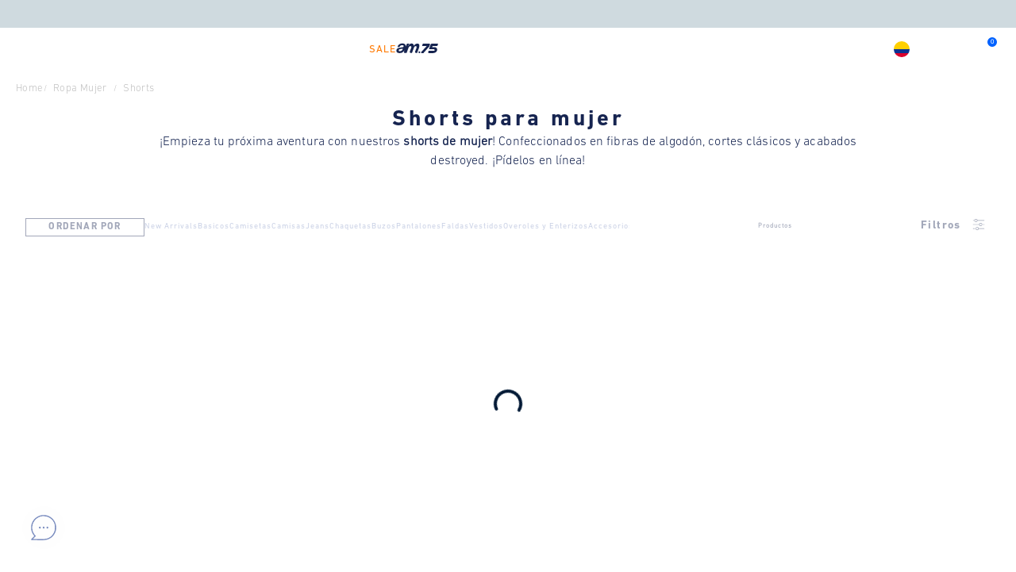

--- FILE ---
content_type: application/javascript; charset=utf-8
request_url: https://americanino.vtexassets.com/_v/public/assets/v1/published/bundle/public/react/asset-673a5cd70aad7723a496d8379c3b0d658c34d0a4.min.js?v=1&files=vtex.product-price@1.33.0,common,ListPrice,SellingPrice&files=americanino.strategies-one-ame@0.1.0,common,SellingPrice&files=pruebasgcosap.product-selector@0.0.14,common,ProductSummaryShelf,0,ProductSummarySelector&files=vtex.minicart@2.68.0,common,Minicart&files=pruebasgcosap.commons-components@0.3.94,common,ThemeActivator,ContainerLayout,0,1,MenuContext,TopTimerContext,TopBannerContext,HabladorContext,BannerLandingContext&async=2&workspace=master
body_size: 29952
content:
enqueueScripts([function(){
    !function(e){function t(t){for(var n,a,u=t[0],c=t[1],l=t[2],d=0,s=[];d<u.length;d++)a=u[d],Object.prototype.hasOwnProperty.call(o,a)&&o[a]&&s.push(o[a][0]),o[a]=0;for(n in c)Object.prototype.hasOwnProperty.call(c,n)&&(e[n]=c[n]);for(f&&f(t);s.length;)s.shift()();return i.push.apply(i,l||[]),r()}function r(){for(var e,t=0;t<i.length;t++){for(var r=i[t],n=!0,u=1;u<r.length;u++){var c=r[u];0!==o[c]&&(n=!1)}n&&(i.splice(t--,1),e=a(a.s=r[0]))}return e}var n={},o={common:0},i=[];function a(t){if(n[t])return n[t].exports;var r=n[t]={i:t,l:!1,exports:{}};return e[t].call(r.exports,r,r.exports,a),r.l=!0,r.exports}a.m=e,a.c=n,a.d=function(e,t,r){a.o(e,t)||Object.defineProperty(e,t,{enumerable:!0,get:r})},a.r=function(e){"undefined"!=typeof Symbol&&Symbol.toStringTag&&Object.defineProperty(e,Symbol.toStringTag,{value:"Module"}),Object.defineProperty(e,"__esModule",{value:!0})},a.t=function(e,t){if(1&t&&(e=a(e)),8&t)return e;if(4&t&&"object"==typeof e&&e&&e.__esModule)return e;var r=Object.create(null);if(a.r(r),Object.defineProperty(r,"default",{enumerable:!0,value:e}),2&t&&"string"!=typeof e)for(var n in e)a.d(r,n,function(t){return e[t]}.bind(null,n));return r},a.n=function(e){var t=e&&e.__esModule?function(){return e.default}:function(){return e};return a.d(t,"a",t),t},a.o=function(e,t){return Object.prototype.hasOwnProperty.call(e,t)},a.p="";var u=window.webpackJsonpvtex_product_price_1_33_0=window.webpackJsonpvtex_product_price_1_33_0||[],c=u.push.bind(u);u.push=t,u=u.slice();for(var l=0;l<u.length;l++)t(u[l]);var f=c;r()}([,,,function(e,t,r){"use strict";Object.defineProperty(t,"__esModule",{value:!0}),t.getPublicPath=t.register=void 0;var n="__RENDER_8_RUNTIME__",o="__RENDER_8_COMPONENTS__",i=!("undefined"==typeof window||!window.document);i&&!window.global&&(window.global=window),window[o]=window[o]||{},t.register=function(e,t,r,i,a){var u="".concat(r,"/").concat(a),c="".concat(i,"/").concat(a),l=function(){return function(e,t){try{var r=e();return r.__esModule?r.default:r.default||r}catch(e){throw new Error("An error happened while requiring the app ".concat(t,", please check your app's code.\\n").concat(e.stack))}}(e,u)};if(window[n]&&window[n].registerComponent){var f=!!window.__RENDER_LAZY__;window[n].registerComponent(t,f?l:l(),r,a,f)}else{var d=l();window[n]&&window[n].withHMR?window[o][u]=window[o][c]=window[n].withHMR(t,d):window[o][u]=window[o][c]=d}return{}},t.getPublicPath=function(e){var t=window.__hostname__,r="/_v/public/assets/v1/published/";return i&&window.__RUNTIME__&&(t=__RUNTIME__.assetServerPublishedHost||window.location.hostname,r=__RUNTIME__.assetServerPublishedPath||"/_v/public/assets/v1/published/"),"https://"+t+r+"".concat(e,"/public/react/")}},,,,,,function(e,t){e.exports=function(e){if(!e.webpackPolyfill){var t=Object.create(e);t.children||(t.children=[]),Object.defineProperty(t,"loaded",{enumerable:!0,get:function(){return t.l}}),Object.defineProperty(t,"id",{enumerable:!0,get:function(){return t.i}}),Object.defineProperty(t,"exports",{enumerable:!0}),t.webpackPolyfill=1}return t}},function(e,t,r){"use strict";r.d(t,"a",(function(){return o}));var n=r(16);function o(e,t){return function(e){if(Array.isArray(e))return e}(e)||function(e,t){if("undefined"!=typeof Symbol&&Symbol.iterator in Object(e)){var r=[],n=!0,o=!1,i=void 0;try{for(var a,u=e[Symbol.iterator]();!(n=(a=u.next()).done)&&(r.push(a.value),!t||r.length!==t);n=!0);}catch(e){o=!0,i=e}finally{try{n||null==u.return||u.return()}finally{if(o)throw i}}return r}}(e,t)||Object(n.a)(e,t)||function(){throw new TypeError("Invalid attempt to destructure non-iterable instance.\nIn order to be iterable, non-array objects must have a [Symbol.iterator]() method.")}()}},,,,,function(e,t,r){"use strict";function n(e,t){(null==t||t>e.length)&&(t=e.length);for(var r=0,n=new Array(t);r<t;r++)n[r]=e[r];return n}r.d(t,"a",(function(){return n}))},function(e,t,r){"use strict";r.d(t,"a",(function(){return o}));var n=r(15);function o(e,t){if(e){if("string"==typeof e)return Object(n.a)(e,t);var r=Object.prototype.toString.call(e).slice(8,-1);return"Object"===r&&e.constructor&&(r=e.constructor.name),"Map"===r||"Set"===r?Array.from(e):"Arguments"===r||/^(?:Ui|I)nt(?:8|16|32)(?:Clamped)?Array$/.test(r)?Object(n.a)(e,t):void 0}}},,,function(e,t,r){"use strict";r.d(t,"a",(function(){return i}));var n=r(15);var o=r(16);function i(e){return function(e){if(Array.isArray(e))return Object(n.a)(e)}(e)||function(e){if("undefined"!=typeof Symbol&&Symbol.iterator in Object(e))return Array.from(e)}(e)||Object(o.a)(e)||function(){throw new TypeError("Invalid attempt to spread non-iterable instance.\nIn order to be iterable, non-array objects must have a [Symbol.iterator]() method.")}()}}]);
  },function(){
    (window.webpackJsonpvtex_product_price_1_33_0=window.webpackJsonpvtex_product_price_1_33_0||[]).push([["ListPrice"],[function(e,t){e.exports=React},function(e,t){e.exports=__RENDER_8_COMPONENTS__["vtex.format-currency@0.x/FormattedCurrency"]},function(e,t){e.exports=ReactIntl},,function(e,t){e.exports=__RENDER_8_COMPONENTS__["vtex.css-handles@1.x/useCssHandles"]},function(e,t){e.exports=__RENDER_8_COMPONENTS__["vtex.product-context@0.x/useProduct"]},function(e,t,i){"use strict";function a(e){if(e&&0!==e.length){var t=e.find((function(e){return e.sellerDefault}));return t||e[0]}}i.d(t,"a",(function(){return a}))},function(e,t){e.exports=__RENDER_8_COMPONENTS__["vtex.native-types@0.x/IOMessageWithMarkers"]},function(e,t,i){"use strict";function a(e){var t=e.alwaysShow,i=e.availableQuantity;return!t&&i<=0}i.d(t,"a",(function(){return a}))},,,,,,,,,,,,,,,,,,function(e,t,i){"use strict";i.r(t),function(e){var t=i(3);i.p=Object(t.getPublicPath)("vtex.product-price@1.33.0");var a=Object(t.register)((function(){return i(27)}),e,"vtex.product-price@1.33.0","vtex.product-price@1.x","ListPrice");a.renderHotReload,a.setupHMR}.call(this,i(9)(e))},function(e,t,i){"use strict";i.r(t);var a=i(0),l=i.n(a),r=i(2),n=i(5),s=i.n(n),c=i(1),u=i.n(c),o=i(4),m=i.n(o),d=i(7),p=i.n(d),v=i(6),x=i(8),P=["listPrice","listPriceValue","listPriceWithTax","listPriceWithUnitMultiplier","listPriceWithTaxWithoutUnitMultiplier","taxPercentage","taxValue","unitMultiplier","measurementUnit"],_=Object(r.defineMessages)({title:{id:"admin/list-price.title"},description:{id:"admin/list-price.description"},default:{id:"store/list-price.default"}});function f(e){var t,i,a,n,c,o=e.message,d=void 0===o?_.default.id:o,f=e.markers,h=void 0===f?[]:f,E=e.classes,M=e.alwaysShow,N=void 0!==M&&M,y=m()(P,{classes:E}),k=y.handles,W=y.withModifiers,U=s()(),b=Object(v.a)(null===(t=null==U?void 0:U.selectedItem)||void 0===t?void 0:t.sellers),O=null==b?void 0:b.commertialOffer;if(!O||Object(x.a)({alwaysShow:N,availableQuantity:O.AvailableQuantity}))return null;var w=O.ListPrice,T=O.Price,g=O.taxPercentage,R=w+w*g,V=null!==(a=null===(i=null==U?void 0:U.selectedItem)||void 0===i?void 0:i.measurementUnit)&&void 0!==a?a:"",S=null!==(c=null===(n=null==U?void 0:U.selectedItem)||void 0===n?void 0:n.unitMultiplier)&&void 0!==c?c:1,C=O.ListPrice*S,j=O.Tax,D=V&&"un"!==V,I=1!==S,L=w+w*g/S;if(w<=T)return null;var Q=W("listPrice",[N&&O.AvailableQuantity<=0?"isUnavailable":""]);return l.a.createElement("span",{className:Q},l.a.createElement(p.a,{message:d,markers:h,handleBase:"listPrice",values:{hasMeasurementUnit:D,hasUnitMultiplier:I,listPriceValue:l.a.createElement("span",{key:"listPriceValue",className:"".concat(k.listPriceValue," strike")},l.a.createElement(u.a,{value:w})),listPriceWithTax:l.a.createElement("span",{key:"listPriceWithTax",className:"".concat(k.listPriceWithTax," strike")},l.a.createElement(u.a,{value:R})),listPriceWithTaxWithoutUnitMultiplier:l.a.createElement("span",{key:"listPriceWithTaxWithoutUnitMultiplier",className:"".concat(k.listPriceWithTaxWithoutUnitMultiplier," strike")},l.a.createElement(u.a,{value:L})),listPriceWithUnitMultiplier:l.a.createElement("span",{key:"listPriceWithUnitMultiplier",className:"".concat(k.listPriceWithUnitMultiplier," strike")},l.a.createElement(u.a,{value:C})),taxPercentage:l.a.createElement("span",{key:"taxPercentage",className:k.taxPercentage},l.a.createElement(r.FormattedNumber,{value:g,style:"percent"})),taxValue:l.a.createElement("span",{key:"taxValue",className:k.taxValue},l.a.createElement(u.a,{value:j})),unitMultiplier:l.a.createElement("span",{key:"unitMultiplier",className:k.unitMultiplier},l.a.createElement(r.FormattedNumber,{value:S})),measurementUnit:l.a.createElement("span",{key:"measurementUnit",className:k.measurementUnit},V)}}))}f.schema={title:_.title.id},t.default=f}],[[26,"common"]]]);
  },function(){
    (window.webpackJsonpvtex_product_price_1_33_0=window.webpackJsonpvtex_product_price_1_33_0||[]).push([["SellingPrice"],{0:function(e,t){e.exports=React},1:function(e,t){e.exports=__RENDER_8_COMPONENTS__["vtex.format-currency@0.x/FormattedCurrency"]},2:function(e,t){e.exports=ReactIntl},35:function(e,t,i){"use strict";i.r(t),function(e){var t=i(3);i.p=Object(t.getPublicPath)("vtex.product-price@1.33.0");var l=Object(t.register)((function(){return i(36)}),e,"vtex.product-price@1.33.0","vtex.product-price@1.x","SellingPrice");l.renderHotReload,l.setupHMR}.call(this,i(9)(e))},36:function(e,t,i){"use strict";i.r(t);var l=i(0),a=i.n(l),n=i(2),r=i(5),s=i.n(r),c=i(1),u=i.n(c),o=i(7),m=i.n(o),p=i(4),d=i.n(p),v=i(6),x=i(8),P=["sellingPrice","sellingPriceValue","sellingPriceWithTax","sellingPriceWithUnitMultiplier","sellingPriceWithUnitMultiplierAndTax","sellingPriceWithTaxWithoutUnitMultiplier","taxPercentage","taxValue","measurementUnit","unitMultiplier"],g=Object(n.defineMessages)({title:{id:"admin/selling-price.title"},description:{id:"admin/selling-price.description"},default:{id:"store/selling-price.default"}});function h(e){var t,i,l,r,c,o=e.message,p=void 0===o?g.default.id:o,h=e.markers,_=void 0===h?[]:h,f=e.classes,E=e.alwaysShow,M=void 0!==E&&E,N=d()(P,{classes:f}),U=N.handles,W=N.withModifiers,y=s()(),T=Object(v.a)(null===(t=null==y?void 0:y.selectedItem)||void 0===t?void 0:t.sellers),b=null==T?void 0:T.commertialOffer;if(!b||Object(x.a)({alwaysShow:M,availableQuantity:b.AvailableQuantity}))return null;var O=b.Price,k=b.ListPrice,w=b.taxPercentage,R=O+O*w,S=null!==(l=null===(i=null==y?void 0:y.selectedItem)||void 0===i?void 0:i.measurementUnit)&&void 0!==l?l:"",V=null!==(c=null===(r=null==y?void 0:y.selectedItem)||void 0===r?void 0:r.unitMultiplier)&&void 0!==c?c:1,A=O*V,C=O*(V+w),j=O+O*w/V,D=b.Tax,I=O!==k,Q=S&&"un"!==S,F=1!==V,H=W("sellingPrice",[I?"hasListPrice":"",Q?"hasMeasurementUnit":"",F?"hasUnitMultiplier":"",M&&b.AvailableQuantity<=0?"isUnavailable":""]);return a.a.createElement("span",{className:H},a.a.createElement(m.a,{message:p,markers:_,handleBase:"sellingPrice",values:{sellingPriceValue:a.a.createElement("span",{key:"sellingPriceValue",className:U.sellingPriceValue},a.a.createElement(u.a,{value:O})),sellingPriceWithTax:a.a.createElement("span",{key:"sellingPriceWithTax",className:U.sellingPriceWithTax},a.a.createElement(u.a,{value:R})),sellingPriceWithUnitMultiplier:a.a.createElement("span",{key:"sellingPriceWithUnitMultiplier",className:U.sellingPriceWithUnitMultiplier},a.a.createElement(u.a,{value:A})),sellingPriceWithUnitMultiplierAndTax:a.a.createElement("span",{key:"sellingPriceWithUnitMultiplierAndTax",className:U.sellingPriceWithUnitMultiplierAndTax},a.a.createElement(u.a,{value:C})),sellingPriceWithTaxWithoutUnitMultiplier:a.a.createElement("span",{key:"sellingPriceWithTaxWithoutUnitMultiplier",className:U.sellingPriceWithTaxWithoutUnitMultiplier},a.a.createElement(u.a,{value:j})),taxPercentage:a.a.createElement("span",{key:"taxPercentage",className:U.taxPercentage},a.a.createElement(n.FormattedNumber,{value:w,style:"percent"})),taxValue:a.a.createElement("span",{key:"taxValue",className:U.taxValue},a.a.createElement(u.a,{value:D})),hasMeasurementUnit:Q,hasListPrice:I,hasUnitMultiplier:F,unitMultiplier:a.a.createElement("span",{key:"unitMultiplier",className:U.unitMultiplier},a.a.createElement(n.FormattedNumber,{value:V})),measurementUnit:a.a.createElement("span",{key:"measurementUnit",className:U.measurementUnit},S)}}))}h.schema={title:g.title.id},t.default=h},4:function(e,t){e.exports=__RENDER_8_COMPONENTS__["vtex.css-handles@1.x/useCssHandles"]},5:function(e,t){e.exports=__RENDER_8_COMPONENTS__["vtex.product-context@0.x/useProduct"]},6:function(e,t,i){"use strict";function l(e){if(e&&0!==e.length){var t=e.find((function(e){return e.sellerDefault}));return t||e[0]}}i.d(t,"a",(function(){return l}))},7:function(e,t){e.exports=__RENDER_8_COMPONENTS__["vtex.native-types@0.x/IOMessageWithMarkers"]},8:function(e,t,i){"use strict";function l(e){var t=e.alwaysShow,i=e.availableQuantity;return!t&&i<=0}i.d(t,"a",(function(){return l}))}},[[35,"common"]]]);
  },function(){
    !function(e){function t(t){for(var r,a,u=t[0],c=t[1],l=t[2],d=0,s=[];d<u.length;d++)a=u[d],Object.prototype.hasOwnProperty.call(o,a)&&o[a]&&s.push(o[a][0]),o[a]=0;for(r in c)Object.prototype.hasOwnProperty.call(c,r)&&(e[r]=c[r]);for(f&&f(t);s.length;)s.shift()();return i.push.apply(i,l||[]),n()}function n(){for(var e,t=0;t<i.length;t++){for(var n=i[t],r=!0,u=1;u<n.length;u++){var c=n[u];0!==o[c]&&(r=!1)}r&&(i.splice(t--,1),e=a(a.s=n[0]))}return e}var r={},o={common:0},i=[];function a(t){if(r[t])return r[t].exports;var n=r[t]={i:t,l:!1,exports:{}};return e[t].call(n.exports,n,n.exports,a),n.l=!0,n.exports}a.m=e,a.c=r,a.d=function(e,t,n){a.o(e,t)||Object.defineProperty(e,t,{enumerable:!0,get:n})},a.r=function(e){"undefined"!=typeof Symbol&&Symbol.toStringTag&&Object.defineProperty(e,Symbol.toStringTag,{value:"Module"}),Object.defineProperty(e,"__esModule",{value:!0})},a.t=function(e,t){if(1&t&&(e=a(e)),8&t)return e;if(4&t&&"object"==typeof e&&e&&e.__esModule)return e;var n=Object.create(null);if(a.r(n),Object.defineProperty(n,"default",{enumerable:!0,value:e}),2&t&&"string"!=typeof e)for(var r in e)a.d(n,r,function(t){return e[t]}.bind(null,r));return n},a.n=function(e){var t=e&&e.__esModule?function(){return e.default}:function(){return e};return a.d(t,"a",t),t},a.o=function(e,t){return Object.prototype.hasOwnProperty.call(e,t)},a.p="";var u=window.webpackJsonpamericanino_strategies_one_ame_0_1_0=window.webpackJsonpamericanino_strategies_one_ame_0_1_0||[],c=u.push.bind(u);u.push=t,u=u.slice();for(var l=0;l<u.length;l++)t(u[l]);var f=c;n()}([,function(e,t,n){"use strict";function r(e,t){(null==t||t>e.length)&&(t=e.length);for(var n=0,r=new Array(t);n<t;n++)r[n]=e[n];return r}function o(e,t){return function(e){if(Array.isArray(e))return e}(e)||function(e,t){if("undefined"!=typeof Symbol&&Symbol.iterator in Object(e)){var n=[],r=!0,o=!1,i=void 0;try{for(var a,u=e[Symbol.iterator]();!(r=(a=u.next()).done)&&(n.push(a.value),!t||n.length!==t);r=!0);}catch(e){o=!0,i=e}finally{try{r||null==u.return||u.return()}finally{if(o)throw i}}return n}}(e,t)||function(e,t){if(e){if("string"==typeof e)return r(e,t);var n=Object.prototype.toString.call(e).slice(8,-1);return"Object"===n&&e.constructor&&(n=e.constructor.name),"Map"===n||"Set"===n?Array.from(e):"Arguments"===n||/^(?:Ui|I)nt(?:8|16|32)(?:Clamped)?Array$/.test(n)?r(e,t):void 0}}(e,t)||function(){throw new TypeError("Invalid attempt to destructure non-iterable instance.\nIn order to be iterable, non-array objects must have a [Symbol.iterator]() method.")}()}n.d(t,"a",(function(){return o}))},,function(e,t,n){"use strict";Object.defineProperty(t,"__esModule",{value:!0}),t.getPublicPath=t.register=void 0;var r="__RENDER_8_RUNTIME__",o="__RENDER_8_COMPONENTS__",i=!("undefined"==typeof window||!window.document);i&&!window.global&&(window.global=window),window[o]=window[o]||{},t.register=function(e,t,n,i,a){var u="".concat(n,"/").concat(a),c="".concat(i,"/").concat(a),l=function(){return function(e,t){try{var n=e();return n.__esModule?n.default:n.default||n}catch(e){throw new Error("An error happened while requiring the app ".concat(t,", please check your app's code.\\n").concat(e.stack))}}(e,u)};if(window[r]&&window[r].registerComponent){var f=!!window.__RENDER_LAZY__;window[r].registerComponent(t,f?l:l(),n,a,f)}else{var d=l();window[r]&&window[r].withHMR?window[o][u]=window[o][c]=window[r].withHMR(t,d):window[o][u]=window[o][c]=d}return{}},t.getPublicPath=function(e){var t=window.__hostname__,n="/_v/public/assets/v1/published/";return i&&window.__RUNTIME__&&(t=__RUNTIME__.assetServerPublishedHost||window.location.hostname,n=__RUNTIME__.assetServerPublishedPath||"/_v/public/assets/v1/published/"),"https://"+t+n+"".concat(e,"/public/react/")}},,,,function(e,t){e.exports=function(e){if(!e.webpackPolyfill){var t=Object.create(e);t.children||(t.children=[]),Object.defineProperty(t,"loaded",{enumerable:!0,get:function(){return t.l}}),Object.defineProperty(t,"id",{enumerable:!0,get:function(){return t.i}}),Object.defineProperty(t,"exports",{enumerable:!0}),t.webpackPolyfill=1}return t}}]);
  },function(){
    (window.webpackJsonpamericanino_strategies_one_ame_0_1_0=window.webpackJsonpamericanino_strategies_one_ame_0_1_0||[]).push([["SellingPrice"],[function(e,i){e.exports=React},,function(e,i){e.exports=__RENDER_8_RUNTIME__},,function(e,i){e.exports=__RENDER_8_COMPONENTS__["vtex.css-handles@1.x/useCssHandles"]},function(e,i){e.exports=ReactApollo},function(e,i,o){"use strict";o.d(i,"b",(function(){return n})),o.d(i,"a",(function(){return r}));var a=function(e){return e?new Date(e):new Date},n=function(e){var i=e.initialDate,o=e.endDate;if(!i&&!o)return!0;var n=function(){var e,i;if(!(null===(e=null===window||void 0===window?void 0:window.location)||void 0===e?void 0:e.href))return"";var o=window.location.href;return o.toLowerCase().includes("rifle.com.co")?"":null!==(i=new URL(o).searchParams.get("workspace"))&&void 0!==i?i:""}(),r=a(n),p=a(i),l=a(o);return i&&!o?p<r:(!i&&o||p<r)&&l>r},r=function(e){return e.dates.some((function(e){return n(e)}))}},,function(e,i){e.exports=__RENDER_8_COMPONENTS__["vtex.product-context@0.x/useProduct"]},function(e,i){e.exports=__RENDER_8_COMPONENTS__["vtex.condition-layout@2.x/ConditionLayoutProduct"]},function(e,i){var o={kind:"Document",definitions:[{kind:"OperationDefinition",operation:"query",variableDefinitions:[],directives:[{kind:"Directive",name:{kind:"Name",value:"context"},arguments:[{kind:"Argument",name:{kind:"Name",value:"sender"},value:{kind:"StringValue",value:"americanino.strategies-one-ame@0.1.0",block:!1}}]}],selectionSet:{kind:"SelectionSet",selections:[{kind:"Field",name:{kind:"Name",value:"getCustomPrice"},arguments:[],directives:[{kind:"Directive",name:{kind:"Name",value:"context"},arguments:[{kind:"Argument",name:{kind:"Name",value:"provider"},value:{kind:"StringValue",value:"americanino.strategies-one-ame",block:!1}}]},{kind:"Directive",name:{kind:"Name",value:"runtimeMeta"},arguments:[{kind:"Argument",name:{kind:"Name",value:"hash"},value:{kind:"StringValue",value:"bf78516cbac54fd526c593fa2e8d677d5d9589236250e4a0a80722c74ebadaf2",block:!1}}]}],selectionSet:{kind:"SelectionSet",selections:[{kind:"Field",name:{kind:"Name",value:"discountRate"},arguments:[],directives:[]},{kind:"Field",name:{kind:"Name",value:"logo"},arguments:[],directives:[]},{kind:"Field",name:{kind:"Name",value:"clusterId"},arguments:[],directives:[]},{kind:"Field",name:{kind:"Name",value:"blockClass"},arguments:[],directives:[]},{kind:"Field",name:{kind:"Name",value:"extra"},arguments:[],directives:[]},{kind:"Field",name:{kind:"Name",value:"width"},arguments:[],directives:[]},{kind:"Field",name:{kind:"Name",value:"height"},arguments:[],directives:[]},{kind:"Field",name:{kind:"Name",value:"dates"},arguments:[],directives:[],selectionSet:{kind:"SelectionSet",selections:[{kind:"Field",name:{kind:"Name",value:"initialDate"},arguments:[],directives:[]},{kind:"Field",name:{kind:"Name",value:"endDate"},arguments:[],directives:[]},{kind:"Field",name:{kind:"Name",value:"__typename"},arguments:[],directives:[]}]}},{kind:"Field",name:{kind:"Name",value:"testData"},arguments:[],directives:[]},{kind:"Field",name:{kind:"Name",value:"__typename"},arguments:[],directives:[]}]}}]}}],loc:{start:0,end:411}};o.loc.source={body:'query @context(sender: "americanino.strategies-one-ame@0.1.0") {\n  getCustomPrice @context(provider: "americanino.strategies-one-ame") @runtimeMeta(hash: "bf78516cbac54fd526c593fa2e8d677d5d9589236250e4a0a80722c74ebadaf2") {\n    discountRate\n    logo\n    clusterId\n    blockClass\n    extra\n    width\n    height\n    dates {\n      initialDate\n      endDate\n      __typename\n    }\n    testData\n    __typename\n  }\n}\n',name:"GraphQL request",locationOffset:{line:1,column:1}};var a={};o.definitions.forEach((function(e){if(e.name){var i=new Set;!function e(i,o){if("FragmentSpread"===i.kind)o.add(i.name.value);else if("VariableDefinition"===i.kind){var a=i.type;"NamedType"===a.kind&&o.add(a.name.value)}i.selectionSet&&i.selectionSet.selections.forEach((function(i){e(i,o)})),i.variableDefinitions&&i.variableDefinitions.forEach((function(i){e(i,o)})),i.definitions&&i.definitions.forEach((function(i){e(i,o)}))}(e,i),a[e.name.value]=i}})),e.exports=o},,function(e,i,o){"use strict";o.r(i),function(e){var i=o(3);o.p=Object(i.getPublicPath)("americanino.strategies-one-ame@0.1.0");var a=Object(i.register)((function(){return o(17)}),e,"americanino.strategies-one-ame@0.1.0","americanino.strategies-one-ame@0.x","SellingPrice");a.renderHotReload,a.setupHMR}.call(this,o(7)(e))},function(e,i,o){e.exports={price_container:"americanino-strategies-one-ame-0-x-price_container",price_logo:"americanino-strategies-one-ame-0-x-price_logo",price:"americanino-strategies-one-ame-0-x-price","price--pdp":"americanino-strategies-one-ame-0-x-price--pdp","price_container--pdp":"americanino-strategies-one-ame-0-x-price_container--pdp","price_logo--plp_w15":"americanino-strategies-one-ame-0-x-price_logo--plp_w15","price_logo--plp_w16":"americanino-strategies-one-ame-0-x-price_logo--plp_w16","price_logo--plp_w17":"americanino-strategies-one-ame-0-x-price_logo--plp_w17","price_logo--plp_w18":"americanino-strategies-one-ame-0-x-price_logo--plp_w18","price_logo--plp_w19":"americanino-strategies-one-ame-0-x-price_logo--plp_w19","price_logo--plp_w20":"americanino-strategies-one-ame-0-x-price_logo--plp_w20","price_logo--plp_w21":"americanino-strategies-one-ame-0-x-price_logo--plp_w21","price_logo--plp_w22":"americanino-strategies-one-ame-0-x-price_logo--plp_w22","price_logo--plp_w23":"americanino-strategies-one-ame-0-x-price_logo--plp_w23","price_logo--plp_w24":"americanino-strategies-one-ame-0-x-price_logo--plp_w24","price_logo--plp_w25":"americanino-strategies-one-ame-0-x-price_logo--plp_w25","price_logo--plp_w26":"americanino-strategies-one-ame-0-x-price_logo--plp_w26","price_logo--plp_w27":"americanino-strategies-one-ame-0-x-price_logo--plp_w27","price_logo--plp_w28":"americanino-strategies-one-ame-0-x-price_logo--plp_w28","price_logo--plp_w29":"americanino-strategies-one-ame-0-x-price_logo--plp_w29","price_logo--plp_w30":"americanino-strategies-one-ame-0-x-price_logo--plp_w30","price_logo--plp_w31":"americanino-strategies-one-ame-0-x-price_logo--plp_w31","price_logo--plp_w32":"americanino-strategies-one-ame-0-x-price_logo--plp_w32","price_logo--plp_w33":"americanino-strategies-one-ame-0-x-price_logo--plp_w33","price_logo--plp_w34":"americanino-strategies-one-ame-0-x-price_logo--plp_w34","price_logo--plp_w35":"americanino-strategies-one-ame-0-x-price_logo--plp_w35","price_logo--plp_w36":"americanino-strategies-one-ame-0-x-price_logo--plp_w36","price_logo--plp_w37":"americanino-strategies-one-ame-0-x-price_logo--plp_w37","price_logo--plp_w38":"americanino-strategies-one-ame-0-x-price_logo--plp_w38","price_logo--plp_w39":"americanino-strategies-one-ame-0-x-price_logo--plp_w39","price_logo--plp_w40":"americanino-strategies-one-ame-0-x-price_logo--plp_w40","price_logo--plp_w41":"americanino-strategies-one-ame-0-x-price_logo--plp_w41","price_logo--plp_w42":"americanino-strategies-one-ame-0-x-price_logo--plp_w42","price_logo--plp_w43":"americanino-strategies-one-ame-0-x-price_logo--plp_w43","price_logo--plp_w44":"americanino-strategies-one-ame-0-x-price_logo--plp_w44","price_logo--plp_w45":"americanino-strategies-one-ame-0-x-price_logo--plp_w45","price_logo--plp_w46":"americanino-strategies-one-ame-0-x-price_logo--plp_w46","price_logo--plp_w47":"americanino-strategies-one-ame-0-x-price_logo--plp_w47","price_logo--plp_w48":"americanino-strategies-one-ame-0-x-price_logo--plp_w48","price_logo--plp_w49":"americanino-strategies-one-ame-0-x-price_logo--plp_w49","price_logo--plp_w50":"americanino-strategies-one-ame-0-x-price_logo--plp_w50","price_logo--plp_w51":"americanino-strategies-one-ame-0-x-price_logo--plp_w51","price_logo--plp_w52":"americanino-strategies-one-ame-0-x-price_logo--plp_w52","price_logo--plp_w53":"americanino-strategies-one-ame-0-x-price_logo--plp_w53","price_logo--plp_w54":"americanino-strategies-one-ame-0-x-price_logo--plp_w54","price_logo--plp_w55":"americanino-strategies-one-ame-0-x-price_logo--plp_w55","price_logo--plp_w56":"americanino-strategies-one-ame-0-x-price_logo--plp_w56","price_logo--plp_w57":"americanino-strategies-one-ame-0-x-price_logo--plp_w57","price_logo--plp_w58":"americanino-strategies-one-ame-0-x-price_logo--plp_w58","price_logo--plp_w59":"americanino-strategies-one-ame-0-x-price_logo--plp_w59","price_logo--plp_w60":"americanino-strategies-one-ame-0-x-price_logo--plp_w60","price_logo--plp_w61":"americanino-strategies-one-ame-0-x-price_logo--plp_w61","price_logo--plp_w62":"americanino-strategies-one-ame-0-x-price_logo--plp_w62","price_logo--plp_w63":"americanino-strategies-one-ame-0-x-price_logo--plp_w63","price_logo--plp_w64":"americanino-strategies-one-ame-0-x-price_logo--plp_w64","price_logo--plp_w65":"americanino-strategies-one-ame-0-x-price_logo--plp_w65","price_logo--plp_w66":"americanino-strategies-one-ame-0-x-price_logo--plp_w66","price_logo--plp_w67":"americanino-strategies-one-ame-0-x-price_logo--plp_w67","price_logo--plp_w68":"americanino-strategies-one-ame-0-x-price_logo--plp_w68","price_logo--plp_w69":"americanino-strategies-one-ame-0-x-price_logo--plp_w69","price_logo--plp_w70":"americanino-strategies-one-ame-0-x-price_logo--plp_w70","price_logo--plp_w71":"americanino-strategies-one-ame-0-x-price_logo--plp_w71","price_logo--plp_w72":"americanino-strategies-one-ame-0-x-price_logo--plp_w72","price_logo--plp_w73":"americanino-strategies-one-ame-0-x-price_logo--plp_w73","price_logo--plp_w74":"americanino-strategies-one-ame-0-x-price_logo--plp_w74","price_logo--plp_w75":"americanino-strategies-one-ame-0-x-price_logo--plp_w75","price_logo--plp_w76":"americanino-strategies-one-ame-0-x-price_logo--plp_w76","price_logo--plp_w77":"americanino-strategies-one-ame-0-x-price_logo--plp_w77","price_logo--plp_w78":"americanino-strategies-one-ame-0-x-price_logo--plp_w78","price_logo--plp_w79":"americanino-strategies-one-ame-0-x-price_logo--plp_w79","price_logo--plp_w80":"americanino-strategies-one-ame-0-x-price_logo--plp_w80","price_logo--plp_w81":"americanino-strategies-one-ame-0-x-price_logo--plp_w81","price_logo--plp_w82":"americanino-strategies-one-ame-0-x-price_logo--plp_w82","price_logo--plp_w83":"americanino-strategies-one-ame-0-x-price_logo--plp_w83","price_logo--plp_w84":"americanino-strategies-one-ame-0-x-price_logo--plp_w84","price_logo--plp_w85":"americanino-strategies-one-ame-0-x-price_logo--plp_w85","price_logo--plp_w86":"americanino-strategies-one-ame-0-x-price_logo--plp_w86","price_logo--plp_w87":"americanino-strategies-one-ame-0-x-price_logo--plp_w87","price_logo--plp_w88":"americanino-strategies-one-ame-0-x-price_logo--plp_w88","price_logo--plp_w89":"americanino-strategies-one-ame-0-x-price_logo--plp_w89","price_logo--plp_w90":"americanino-strategies-one-ame-0-x-price_logo--plp_w90","price_logo--plp_w91":"americanino-strategies-one-ame-0-x-price_logo--plp_w91","price_logo--plp_w92":"americanino-strategies-one-ame-0-x-price_logo--plp_w92","price_logo--plp_w93":"americanino-strategies-one-ame-0-x-price_logo--plp_w93","price_logo--plp_w94":"americanino-strategies-one-ame-0-x-price_logo--plp_w94","price_logo--plp_w95":"americanino-strategies-one-ame-0-x-price_logo--plp_w95","price_logo--plp_w96":"americanino-strategies-one-ame-0-x-price_logo--plp_w96","price_logo--plp_w97":"americanino-strategies-one-ame-0-x-price_logo--plp_w97","price_logo--plp_w98":"americanino-strategies-one-ame-0-x-price_logo--plp_w98","price_logo--plp_w99":"americanino-strategies-one-ame-0-x-price_logo--plp_w99","price_logo--plp_w100":"americanino-strategies-one-ame-0-x-price_logo--plp_w100"}},,,,function(e,i,o){"use strict";o.r(i);var a=o(0),n=o.n(a),r=o(8),p=o.n(r),l=o(4),t=o.n(l),c=o(5),_=o(2),s=o(9),g=o.n(s),m=function(e){return n.a.createElement(n.a.Fragment,null,n.a.createElement(g.a,e,e.children))},w=o(10),d=o.n(w),u=(o(13),o(6)),x=["price_container","price","price_logo"],v=new Intl.NumberFormat("es-CO",{style:"currency",currency:"COP",minimumFractionDigits:0}),f=function(e){var i=e.summaryPrice,o=e.blockClass,a=e.logo,r=e.width,p=e.height,l=t()(x).handles;return n.a.createElement("div",{className:l.price_container},n.a.createElement("img",{className:"".concat(l.price_logo," ").concat(l.price_logo,"_").concat(o),src:"".concat(a),alt:"Logo banco",width:r||"1.7rem",height:p||"1.2rem"}),n.a.createElement("span",{className:l.price},i))},k=function(){var e,i,o,a,r,l,t=Object(c.useQuery)(d.a).data,s=Object(_.useRuntime)().production,g=p()(),w=null==t?void 0:t.getCustomPrice.find(u.a);if(console.log({data:w}),!w)return null;if(s&&w.testData)return null;var x=null===(o=null===(i=null===(e=null==g?void 0:g.product)||void 0===e?void 0:e.priceRange)||void 0===i?void 0:i.sellingPrice)||void 0===o?void 0:o.highPrice,k=(null==w?void 0:w.extra)?x:null===(l=null===(r=null===(a=null==g?void 0:g.product)||void 0===a?void 0:a.priceRange)||void 0===r?void 0:r.listPrice)||void 0===l?void 0:l.highPrice;if(!k||!x)return null;var h=w.discountRate/100*k;if(x<=k-h&&!w.extra)return null;var N=v.format(parseInt("".concat(k-h),10)),b=[{subject:"productClusters",arguments:{id:null==w?void 0:w.clusterId}}];return(null==w?void 0:w.clusterId)?n.a.createElement(m,{conditions:b},n.a.createElement(f,{blockClass:w.blockClass,summaryPrice:N,logo:w.logo,width:w.width,height:w.height})):n.a.createElement(f,{blockClass:w.blockClass,summaryPrice:N,logo:w.logo,width:w.width,height:w.height})};i.default=k}],[[12,"common"]]]);
  },function(){
    !function(t){function e(e){for(var n,u,c=e[0],a=e[1],l=e[2],s=0,p=[];s<c.length;s++)u=c[s],Object.prototype.hasOwnProperty.call(o,u)&&o[u]&&p.push(o[u][0]),o[u]=0;for(n in a)Object.prototype.hasOwnProperty.call(a,n)&&(t[n]=a[n]);for(f&&f(e);p.length;)p.shift()();return i.push.apply(i,l||[]),r()}function r(){for(var t,e=0;e<i.length;e++){for(var r=i[e],n=!0,c=1;c<r.length;c++){var a=r[c];0!==o[a]&&(n=!1)}n&&(i.splice(e--,1),t=u(u.s=r[0]))}return t}var n={},o={common:0},i=[];function u(e){if(n[e])return n[e].exports;var r=n[e]={i:e,l:!1,exports:{}};return t[e].call(r.exports,r,r.exports,u),r.l=!0,r.exports}u.m=t,u.c=n,u.d=function(t,e,r){u.o(t,e)||Object.defineProperty(t,e,{enumerable:!0,get:r})},u.r=function(t){"undefined"!=typeof Symbol&&Symbol.toStringTag&&Object.defineProperty(t,Symbol.toStringTag,{value:"Module"}),Object.defineProperty(t,"__esModule",{value:!0})},u.t=function(t,e){if(1&e&&(t=u(t)),8&e)return t;if(4&e&&"object"==typeof t&&t&&t.__esModule)return t;var r=Object.create(null);if(u.r(r),Object.defineProperty(r,"default",{enumerable:!0,value:t}),2&e&&"string"!=typeof t)for(var n in t)u.d(r,n,function(e){return t[e]}.bind(null,n));return r},u.n=function(t){var e=t&&t.__esModule?function(){return t.default}:function(){return t};return u.d(e,"a",e),e},u.o=function(t,e){return Object.prototype.hasOwnProperty.call(t,e)},u.p="";var c=window.webpackJsonppruebasgcosap_product_selector_0_0_14=window.webpackJsonppruebasgcosap_product_selector_0_0_14||[],a=c.push.bind(c);c.push=e,c=c.slice();for(var l=0;l<c.length;l++)e(c[l]);var f=a;r()}([,function(t,e,r){"use strict";r.d(e,"a",(function(){return o}));var n=r(13);function o(t,e){return function(t){if(Array.isArray(t))return t}(t)||function(t,e){if("undefined"!=typeof Symbol&&Symbol.iterator in Object(t)){var r=[],n=!0,o=!1,i=void 0;try{for(var u,c=t[Symbol.iterator]();!(n=(u=c.next()).done)&&(r.push(u.value),!e||r.length!==e);n=!0);}catch(t){o=!0,i=t}finally{try{n||null==c.return||c.return()}finally{if(o)throw i}}return r}}(t,e)||Object(n.a)(t,e)||function(){throw new TypeError("Invalid attempt to destructure non-iterable instance.\nIn order to be iterable, non-array objects must have a [Symbol.iterator]() method.")}()}},,,,function(t,e,r){"use strict";Object.defineProperty(e,"__esModule",{value:!0}),e.getPublicPath=e.register=void 0;var n="__RENDER_8_RUNTIME__",o="__RENDER_8_COMPONENTS__",i=!("undefined"==typeof window||!window.document);i&&!window.global&&(window.global=window),window[o]=window[o]||{},e.register=function(t,e,r,i,u){var c="".concat(r,"/").concat(u),a="".concat(i,"/").concat(u),l=function(){return function(t,e){try{var r=t();return r.__esModule?r.default:r.default||r}catch(t){throw new Error("An error happened while requiring the app ".concat(e,", please check your app's code.\\n").concat(t.stack))}}(t,c)};if(window[n]&&window[n].registerComponent){var f=!!window.__RENDER_LAZY__;window[n].registerComponent(e,f?l:l(),r,u,f)}else{var s=l();window[n]&&window[n].withHMR?window[o][c]=window[o][a]=window[n].withHMR(e,s):window[o][c]=window[o][a]=s}return{}},e.getPublicPath=function(t){var e=window.__hostname__,r="/_v/public/assets/v1/published/";return i&&window.__RUNTIME__&&(e=__RUNTIME__.assetServerPublishedHost||window.location.hostname,r=__RUNTIME__.assetServerPublishedPath||"/_v/public/assets/v1/published/"),"https://"+e+r+"".concat(t,"/public/react/")}},,,,,,function(t,e,r){"use strict";function n(t,e){(null==e||e>t.length)&&(e=t.length);for(var r=0,n=new Array(e);r<e;r++)n[r]=t[r];return n}r.d(e,"a",(function(){return n}))},,function(t,e,r){"use strict";r.d(e,"a",(function(){return o}));var n=r(11);function o(t,e){if(t){if("string"==typeof t)return Object(n.a)(t,e);var r=Object.prototype.toString.call(t).slice(8,-1);return"Object"===r&&t.constructor&&(r=t.constructor.name),"Map"===r||"Set"===r?Array.from(t):"Arguments"===r||/^(?:Ui|I)nt(?:8|16|32)(?:Clamped)?Array$/.test(r)?Object(n.a)(t,e):void 0}}},,,function(t,e){t.exports=function(t){if(!t.webpackPolyfill){var e=Object.create(t);e.children||(e.children=[]),Object.defineProperty(e,"loaded",{enumerable:!0,get:function(){return e.l}}),Object.defineProperty(e,"id",{enumerable:!0,get:function(){return e.i}}),Object.defineProperty(e,"exports",{enumerable:!0}),e.webpackPolyfill=1}return e}},,,function(t,e,r){"use strict";function n(){return(n=Object.assign||function(t){for(var e=1;e<arguments.length;e++){var r=arguments[e];for(var n in r)Object.prototype.hasOwnProperty.call(r,n)&&(t[n]=r[n])}return t}).apply(this,arguments)}r.d(e,"a",(function(){return n}))},,,,function(t,e,r){"use strict";function n(t){return(n="function"==typeof Symbol&&"symbol"==typeof Symbol.iterator?function(t){return typeof t}:function(t){return t&&"function"==typeof Symbol&&t.constructor===Symbol&&t!==Symbol.prototype?"symbol":typeof t})(t)}r.d(e,"a",(function(){return n}))},function(t,e,r){"use strict";r.d(e,"a",(function(){return i}));var n=r(11);var o=r(13);function i(t){return function(t){if(Array.isArray(t))return Object(n.a)(t)}(t)||function(t){if("undefined"!=typeof Symbol&&Symbol.iterator in Object(t))return Array.from(t)}(t)||Object(o.a)(t)||function(){throw new TypeError("Invalid attempt to spread non-iterable instance.\nIn order to be iterable, non-array objects must have a [Symbol.iterator]() method.")}()}}]);
  },function(){
    (window.webpackJsonppruebasgcosap_product_selector_0_0_14=window.webpackJsonppruebasgcosap_product_selector_0_0_14||[]).push([["ProductSummaryShelf"],[function(e,t){e.exports=React},,function(e,t){e.exports=__RENDER_8_COMPONENTS__["vtex.css-handles@1.x/useCssHandles"]},function(e,t,r){"use strict";function n(e){var t=e.find((function(e){return e.sellerDefault}));return t||e[0]}r.d(t,"a",(function(){return n}))},function(e,t){e.exports=__RENDER_8_COMPONENTS__["vtex.product-summary-context@0.x/ProductSummaryContext"]},,function(e,t){e.exports=ReactApollo},function(e,t){e.exports=__RENDER_8_COMPONENTS__["vtex.product-context@0.x/useProduct"]},function(e,t){e.exports=__RENDER_8_RUNTIME__},,function(e,t){e.exports=__RENDER_8_COMPONENTS__["vtex.product-context@0.x/useProductDispatch"]},,,,,,,,function(e,t){e.exports=__RENDER_8_COMPONENTS__["vtex.product-list-context@0.x/ProductListContext"]},,function(e,t){e.exports=__RENDER_8_COMPONENTS__["vtex.on-view@1.x/useOnView"]},function(e,t){e.exports=__RENDER_8_COMPONENTS__["vtex.product-context@0.x/ProductContextProvider"]},function(e,t){e.exports=__RENDER_8_COMPONENTS__["vtex.store-resources@0.x/QueryItemsWithSimulation"]},,,,,function(e,t,r){"use strict";r.r(t),function(e){var t=r(5);r.p=Object(t.getPublicPath)("pruebasgcosap.product-selector@0.0.14");var n=Object(t.register)((function(){return r(29)}),e,"pruebasgcosap.product-selector@0.0.14","pruebasgcosap.product-selector@0.x","ProductSummaryShelf");n.renderHotReload,n.setupHMR}.call(this,r(16)(e))},,function(e,t,r){"use strict";r.r(t);var n=r(19),i=r(0),o=r.n(i),c=r(8),a=r(20),u=r.n(a),s=r(18),l=r.n(s),d=r(4),m=r.n(d),f=r(21),p=r.n(f),v=r(2),_=r.n(v),g=o.a.createContext(void 0),E=g.Consumer;g.Consumer=function(e){return console.error("If you are seeing this, a component it's using ProductSummaryContext from vtex.product-summary, which is deprecated. Please see the issue https://github.com/vtex-apps/store-issues#28 on how to migrate to the new component."),o.a.createElement(E,e)};var O=g,h=r(6),x=r(22),b=r.n(x),P=r(23);var S=function(e,t,r){return e.commertialOffer=Object.assign(Object.assign({},e.commertialOffer),t.commertialOffer),0===e.commertialOffer.Price&&(e.commertialOffer.AvailableQuantity=0),r?Object.assign(Object.assign({},e),{sellerDefault:e.sellerId===r}):e},y=function(e){var t=e.filter((function(e){return 0!==e.commertialOffer.AvailableQuantity}));return null==t?void 0:t.sort((function(e,t){return e.commertialOffer.Price-t.commertialOffer.Price})).map((function(e){return e.sellerId}))[0]};var I=function(e){var t=e.product,r=e.inView,n=e.onComplete,o=e.onError,c=e.priceBehavior,a=Object(i.useMemo)((function(){var e=t.items||[];return"async"===c?e.map((function(e){return{itemId:e.itemId,sellers:e.sellers.map((function(e){return{sellerId:e.sellerId}}))}})):e.map((function(e){return{itemId:e.itemId,sellers:[{sellerId:"1"}]}}))}),[t,c]);Object(h.useQuery)(b.a,{variables:{items:a},skip:"default"===c||!r,ssr:!1,onError:o,onCompleted:function(e){var r;if(e){var i=e.itemsWithSimulation,o=function e(t){if(!t)return t;var r,n=Array.isArray(t)?[]:{};for(var i in t)r=t[i],n[i]="object"===Object(P.a)(r)?e(r):r;return n}(t);o.items.forEach((function(e,t){var r=i[t];if("async"===c){var n=y(r.sellers);e.sellers=e.sellers.map((function(e,t){var i=r.sellers[t];return S(e,i,n)}))}else{var o=e.sellers.findIndex((function(e){return"1"===e.sellerId})),a=Array.from(e.sellers);a[o]=r.sellers[0];var u=y(a);e.sellers=e.sellers.map((function(e){return"1"!==e.sellerId?u?Object.assign(Object.assign({},e),{sellerDefault:e.sellerId===u}):e:S(e,r.sellers[0],u)}))}})),o.sku=o.items.find((function(e){return e.itemId===o.sku.itemId})),o.sku.sellers.length>0?o.sku.seller=null!==(r=o.sku.sellers.find((function(e){return e.sellerDefault})))&&void 0!==r?r:o.sku.sellers[0]:o.sku.seller={commertialOffer:{Price:0,ListPrice:0}},o.sku.image=t.sku.image,n(o)}}})},C=r(7),N=r.n(C),R=r(10),k=r.n(R),j=m.a.useProductSummaryDispatch;var T=function(){var e,t=(null!==(e=N()())&&void 0!==e?e:{}).selectedItem,r=j(),n=k()();return function(e){var i=t&&e.items.find((function(e){return e.itemId===t.itemId}));r({type:"SET_PRODUCT",args:{product:e}}),null==n||n({type:"SET_PRODUCT",args:{product:e}}),null==n||n({type:"SET_SELECTED_ITEM",args:{item:i}})}};var D=function(e){var t=e.product,r=e.inView,n=e.children,i=e.priceBehavior,c=m.a.useProductSummaryDispatch(),a=T();return I({product:t,inView:r,priceBehavior:i,onError:function(){c({type:"SET_PRICE_LOADING",args:{isPriceLoading:!1}})},onComplete:function(e){a(e),c({type:"SET_PRICE_LOADING",args:{isPriceLoading:!1}})}}),o.a.createElement(o.a.Fragment,null,n)},L=r(1),w=r(24),A=r(3),M=new RegExp(/.+ids\/(\d+)/),V=new RegExp(/http:\/\//);function U(e,t,r){if(!e.includes("/arquivos/ids/"))return e;var n=function(e){var t,r,n,i,o=M.exec(e),c=(r="v",null===(i=null!==(n=null==(t=e)?void 0:t.split("".concat(r,"="))[1])&&void 0!==n?n:"")||void 0===i?void 0:i.split("&")[0]);return o&&o.length>0?{cleanUrl:o[0],vParam:c}:{cleanUrl:e}}(e),i=n.vParam,o=n.cleanUrl;return i?"".concat(o,"-").concat(t,"-").concat(r,"?v=").concat(i):"".concat(o,"-").concat(t,"-").concat(r)}function B(e){return e.commertialOffer.Price}function H(e){var t=e.commertialOffer.AvailableQuantity;return null!=t&&t>0}function q(e,t){var r=e.filter(F);if(0===r.length)return e[0];if(1===r.length)return r[0];var n=r.map((function(e){return function(e,t){var r=e.sellers;if(1===r.length)return r[0].commertialOffer.Price;var n=r.filter(H).map(B);return"highest"===t?n.reduce((function(e,t){return t>e?t:e})):n.reduce((function(e,t){return t<e?t:e}))}(e,t)}));return r["highest"===t?n.reduce((function(e,t,r){return t>n[e]?r:e}),0):n.reduce((function(e,t,r){return t<n[e]?r:e}),0)]}function Q(e){return e.sellers.find(H)}function F(e){return e.sellers.some(H)}function W(e,t,r){var n=e.find((function(e){var r=e.itemId;return String(r)===String(t)}));return n||G(e,r)}function G(e,t){var r,n;switch(t){default:case"FIRST_AVAILABLE":return null!==(r=e.find(Q))&&void 0!==r?r:e[0];case"LAST_AVAILABLE":return null!==(n=Object(w.a)(e).reverse().find(Q))&&void 0!==n?n:e[e.length-1];case"PRICE_ASC":return q(e,"lowest");case"PRICE_DESC":return q(e,"highest")}}var J={imageUrl:"",imageLabel:""},K={Value:""},z={commertialOffer:{Price:0,ListPrice:0}},X=function(e,t){return function(e){var t=arguments.length>1&&void 0!==arguments[1]?arguments[1]:"auto",r=arguments.length>2&&void 0!==arguments[2]?arguments[2]:"auto";if(e){"number"==typeof t&&(t=Math.min(t,3e3)),"number"==typeof r&&(r=Math.min(r,4e3));var n=U(e,t,r),i=n.includes("?")?"&":"?";return"".concat(n).concat(i,"width=").concat(t,"&height=").concat(r,"&aspect=true")}}(function(e){return e.replace(V,"https://")}(e),t)};var Y=m.a.ProductSummaryProvider,Z=m.a.useProductSummaryDispatch,$=m.a.useProductSummary,ee=["clearLink","container","containerNormal","element","element_extended"];function te(e){var t,r,a=e.product,s=e.actionOnClick,d=e.children,m=e.href,f=e.priceBehavior,v=void 0===f?"default":f,g=e.position,E=e.classes,h=e.reqExtendedClass,x=void 0!==h&&h,b=$(),P=b.product,S=b.isLoading,y=b.isHovering,I=b.selectedItem,C=b.listName,N=b.query,R=b.inView,k=Z(),j=_()(ee,{migrationFrom:"vtex.product-summary@2.x",classes:E}).handles,T=l.a.useProductListDispatch(),L=l.a.useProductListState(),w="autocomplete-result-list"===(null==L?void 0:L.listName),A=Object(i.useRef)(null),M=Object(i.useCallback)((function(){null==T||T({type:"SEND_IMPRESSION",args:{product:a,position:g}}),k({type:"SET_IN_VIEW",args:{inView:!0}})}),[k,T,a,g]);u()({ref:A,once:!0,onView:M}),Object(i.useEffect)((function(){a&&k({type:"SET_PRODUCT",args:{product:a}})}),[a,k]);var V=Object(i.useCallback)((function(){k({type:"SET_HOVER",args:{isHovering:!1}})}),[k]),U=Object(i.useCallback)((function(){k({type:"SET_HOVER",args:{isHovering:!0}})}),[k]),B=Object(i.useCallback)((function(e){k({type:"SET_LOADING",args:{isLoading:e}})}),[k]),H=Object(i.useMemo)((function(){return{product:a,isLoading:S,isHovering:y,handleItemsStateUpdate:B}}),[a,S,y,B]),q="".concat(j.container," ").concat(j.containerNormal," overflow-hidden br3 h-100 w-100 flex flex-column justify-between center tc"),Q="".concat(j.element," ").concat(x?j.element_extended:""," pointer pt3 pb4 flex flex-column h-100"),F="".concat(j.clearLink," h-100 flex flex-column"),W=null!==(t=null==I?void 0:I.itemId)&&void 0!==t?t:null===(r=null==a?void 0:a.sku)||void 0===r?void 0:r.itemId,G=Object(i.useMemo)((function(){var e;return m?{to:m,onClick:w?s:void 0,onClickCapture:w?void 0:s}:{page:"store.product",params:{slug:null!==(e=null==P?void 0:P.linkText.replace("https://portal.vtexcommercestable.com.br",""))&&void 0!==e?e:null==a?void 0:a.linkText,id:null==a?void 0:a.productId,__listName:C},query:N,onClick:w?s:void 0,onClickCapture:w?void 0:s}}),[P,m,w,s,a,C,N]);return o.a.createElement(O.Provider,{value:H},o.a.createElement(p.a,{product:a,query:{skuId:W}},o.a.createElement(D,{product:a,inView:R,priceBehavior:v},o.a.createElement("section",{className:q,onMouseEnter:U,onMouseLeave:V,style:{maxWidth:300},ref:A},o.a.createElement(c.Link,Object(n.a)({className:F},G),o.a.createElement("article",{className:Q},d))))))}function re(e){var t=e.product,r=e.actionOnClick,n=e.href,i=e.priceBehavior,c=void 0===i?"default":i,a=e.trackListName,u=void 0===a||a,s=e.listName,l=e.position,d=e.classes,m=e.children,f=e.reqExtendedClass;return o.a.createElement(Y,{product:t,listName:u?s:void 0,isPriceLoading:"async"===c||"asyncOnly1P"===c},o.a.createElement(te,{product:t,href:n,actionOnClick:r,priceBehavior:c,position:l,classes:d,reqExtendedClass:f},m))}re.schema={title:"admin/editor.productSummary.title",description:"admin/editor.productSummary.description"},re.mapCatalogProductToProductSummary=function(e){var t,r,n,i,o=arguments.length>1&&void 0!==arguments[1]?arguments[1]:"FIRST_AVAILABLE",c=arguments.length>2&&void 0!==arguments[2]?arguments[2]:500;if(!e)return null;var a,u=Object.assign({},e),s=u.items||[],l=u.properties||[],d=null!==(t=l.find((function(e){return"DefaultSKUSelected"===e.name})))&&void 0!==t?t:null;if(a=1===s.length?s[0]:d?W(s,d.values,o):G(s,o)){var m=null!==(r=Object(A.a)(null==a?void 0:a.sellers))&&void 0!==r?r:z,f=null!==(n=null==a?void 0:a.referenceId)&&void 0!==n?n:[],p=Object(L.a)(f,1),v=p[0],_=void 0===v?K:v,g=null!==(i=null==a?void 0:a.images)&&void 0!==i?i:[],E=g.map((function(e){return Object.assign(Object.assign({},e),{imageUrl:X(e.imageUrl,c)})})),O=Object(L.a)(E,1),h=O[0],x=void 0===h?J:h;u.sku=Object.assign(Object.assign({},a),{seller:m,referenceId:_,image:x,images:E})}return u};t.default=re}],[[27,"common"]]]);
  },function(){
    (window.webpackJsonppruebasgcosap_product_selector_0_0_14=window.webpackJsonppruebasgcosap_product_selector_0_0_14||[]).push([[0],{12:function(e,n,i){"use strict";i.d(n,"a",(function(){return g}));var a=i(0),t=i.n(a),d=function(){return(d=Object.assign||function(e){for(var n,i=1,a=arguments.length;i<a;i++)for(var t in n=arguments[i])Object.prototype.hasOwnProperty.call(n,t)&&(e[t]=n[t]);return e}).apply(this,arguments)};var l=function(e){var n=e.animate,i=void 0===n||n,t=e.backgroundColor,l=void 0===t?"#f5f6f7":t,m=e.backgroundOpacity,r=void 0===m?1:m,s=e.baseUrl,c=void 0===s?"":s,u=e.children,v=e.foregroundColor,o=void 0===v?"#eee":v,k=e.foregroundOpacity,g=void 0===k?1:k,N=e.gradientRatio,p=void 0===N?2:N,F=e.uniqueKey,_=e.rtl,y=void 0!==_&&_,f=e.speed,S=void 0===f?1.2:f,b=e.style,h=void 0===b?{}:b,E=e.title,O=void 0===E?"Loading...":E,x=e.beforeMask,T=void 0===x?null:x,P=function(e,n){var i={};for(var a in e)Object.prototype.hasOwnProperty.call(e,a)&&n.indexOf(a)<0&&(i[a]=e[a]);if(null!=e&&"function"==typeof Object.getOwnPropertySymbols){var t=0;for(a=Object.getOwnPropertySymbols(e);t<a.length;t++)n.indexOf(a[t])<0&&Object.prototype.propertyIsEnumerable.call(e,a[t])&&(i[a[t]]=e[a[t]])}return i}(e,["animate","backgroundColor","backgroundOpacity","baseUrl","children","foregroundColor","foregroundOpacity","gradientRatio","uniqueKey","rtl","speed","style","title","beforeMask"]),w=F||Math.random().toString(36).substring(6),I="".concat(w,"-diff"),D="".concat(w,"-animated-diff"),j="".concat(w,"-aria"),C=y?{transform:"scaleX(-1)"}:null,V="".concat(S,"s"),U="".concat(-1*p," 0"),R="".concat(p," 0");return Object(a.createElement)("svg",d({"aria-labelledby":j,role:"img",style:d(d({},h),C)},P),O?Object(a.createElement)("title",{id:j},O):null,T&&Object(a.isValidElement)(T)?T:null,Object(a.createElement)("rect",{role:"presentation",x:"0",y:"0",width:"100%",height:"100%",clipPath:"url(".concat(c,"#").concat(I,")"),style:{fill:"url(".concat(c,"#").concat(D,")")}}),Object(a.createElement)("defs",null,Object(a.createElement)("clipPath",{id:I},u),Object(a.createElement)("linearGradient",{id:D,gradientTransform:"translate(".concat(U,")")},Object(a.createElement)("stop",{offset:"0%",stopColor:l,stopOpacity:r}),Object(a.createElement)("stop",{offset:"50%",stopColor:o,stopOpacity:g}),Object(a.createElement)("stop",{offset:"100%",stopColor:l,stopOpacity:r}),i&&Object(a.createElement)("animateTransform",{attributeName:"gradientTransform",type:"translate",values:"".concat(U,"; 0 0; ").concat(R),dur:V,repeatCount:"indefinite"}))))},m=function(e){return e.children?Object(a.createElement)(l,d({},e)):Object(a.createElement)(r,d({},e))},r=function(e){return Object(a.createElement)(m,d({viewBox:"0 0 476 124"},e),Object(a.createElement)("rect",{x:"48",y:"8",width:"88",height:"6",rx:"3"}),Object(a.createElement)("rect",{x:"48",y:"26",width:"52",height:"6",rx:"3"}),Object(a.createElement)("rect",{x:"0",y:"56",width:"410",height:"6",rx:"3"}),Object(a.createElement)("rect",{x:"0",y:"72",width:"380",height:"6",rx:"3"}),Object(a.createElement)("rect",{x:"0",y:"88",width:"178",height:"6",rx:"3"}),Object(a.createElement)("circle",{cx:"20",cy:"20",r:"20"}))},s=m,c=i(2),u=i.n(c),v=["contentLoader__circle","contentLoader__square","label","loadingState__container","loadingState"],o=function(){var e=u()(v).handles;return t.a.createElement(s,{backgroundColor:"#EDEDED",className:"".concat(e.contentLoader__circle),foregroundColor:"#f0f0f0",speed:2,viewBox:"0 0 16 16"},t.a.createElement("circle",{cx:"8",cy:"8",r:"8"}))},k=function(){var e=u()(v).handles;return t.a.createElement(s,{backgroundColor:"#EDEDED",className:"".concat(e.contentLoader__square),foregroundColor:"#f0f0f0",speed:2,viewBox:"0 0 60 70"},t.a.createElement("rect",{x:"0",y:"0",width:"50",height:"60"}))},g=function(e){var n=e.showLabel,i=void 0!==n&&n,a=e.style,d=void 0===a?"images":a,l=e.useCircularImage,m=void 0!==l&&l,r=u()(v).handles;return t.a.createElement("div",{className:"".concat(r.loadingState," mv2")},i&&t.a.createElement("div",{className:"c-on-base f6 mb2 f5-l mb3-l ".concat(r.label)},"Cargando..."),t.a.createElement("div",{className:"".concat(r.loadingState__container," flex items-start flex-wrap pv1")},"images"!==d||m?t.a.createElement(t.a.Fragment,null,t.a.createElement(o,null),t.a.createElement(o,null),t.a.createElement(o,null)):t.a.createElement(t.a.Fragment,null,t.a.createElement(k,null),t.a.createElement(k,null),t.a.createElement(k,null))))}},14:function(e,n){var i={kind:"Document",definitions:[{kind:"OperationDefinition",operation:"query",name:{kind:"Name",value:"GET_PRODUCTS_BY_TEXT"},variableDefinitions:[{kind:"VariableDefinition",variable:{kind:"Variable",name:{kind:"Name",value:"fullText"}},type:{kind:"NamedType",name:{kind:"Name",value:"String"}},directives:[]}],directives:[{kind:"Directive",name:{kind:"Name",value:"context"},arguments:[{kind:"Argument",name:{kind:"Name",value:"sender"},value:{kind:"StringValue",value:"pruebasgcosap.product-selector@0.0.14",block:!1}}]}],selectionSet:{kind:"SelectionSet",selections:[{kind:"Field",name:{kind:"Name",value:"productSearch"},arguments:[{kind:"Argument",name:{kind:"Name",value:"fullText"},value:{kind:"Variable",name:{kind:"Name",value:"fullText"}}}],directives:[{kind:"Directive",name:{kind:"Name",value:"context"},arguments:[{kind:"Argument",name:{kind:"Name",value:"provider"},value:{kind:"StringValue",value:"vtex.search-graphql",block:!1}}]},{kind:"Directive",name:{kind:"Name",value:"runtimeMeta"},arguments:[{kind:"Argument",name:{kind:"Name",value:"hash"},value:{kind:"StringValue",value:"8bdd5a4200c9f0d5d2085c897236285be71501044ea5db9e7a94f655c0b14a3f",block:!1}}]}],selectionSet:{kind:"SelectionSet",selections:[{kind:"Field",name:{kind:"Name",value:"products"},arguments:[],directives:[],selectionSet:{kind:"SelectionSet",selections:[{kind:"Field",name:{kind:"Name",value:"cacheId"},arguments:[],directives:[]},{kind:"Field",name:{kind:"Name",value:"productId"},arguments:[],directives:[]},{kind:"Field",name:{kind:"Name",value:"description"},arguments:[],directives:[]},{kind:"Field",name:{kind:"Name",value:"metaTagDescription"},arguments:[],directives:[]},{kind:"Field",name:{kind:"Name",value:"productName"},arguments:[],directives:[]},{kind:"Field",name:{kind:"Name",value:"productReference"},arguments:[],directives:[]},{kind:"Field",name:{kind:"Name",value:"linkText"},arguments:[],directives:[]},{kind:"Field",name:{kind:"Name",value:"link"},arguments:[],directives:[]},{kind:"Field",name:{kind:"Name",value:"brand"},arguments:[],directives:[]},{kind:"Field",name:{kind:"Name",value:"brandId"},arguments:[],directives:[]},{kind:"Field",name:{kind:"Name",value:"titleTag"},arguments:[],directives:[]},{kind:"Field",name:{kind:"Name",value:"link"},arguments:[],directives:[]},{kind:"Field",name:{kind:"Name",value:"categoryTree"},arguments:[],directives:[],selectionSet:{kind:"SelectionSet",selections:[{kind:"Field",name:{kind:"Name",value:"id"},arguments:[],directives:[]},{kind:"Field",name:{kind:"Name",value:"name"},arguments:[],directives:[]},{kind:"Field",name:{kind:"Name",value:"__typename"},arguments:[],directives:[]}]}},{kind:"Field",name:{kind:"Name",value:"itemMetadata"},arguments:[],directives:[],selectionSet:{kind:"SelectionSet",selections:[{kind:"Field",name:{kind:"Name",value:"items"},arguments:[],directives:[],selectionSet:{kind:"SelectionSet",selections:[{kind:"Field",name:{kind:"Name",value:"id"},arguments:[],directives:[]},{kind:"Field",name:{kind:"Name",value:"name"},arguments:[],directives:[]},{kind:"Field",name:{kind:"Name",value:"skuName"},arguments:[],directives:[]},{kind:"Field",name:{kind:"Name",value:"productId"},arguments:[],directives:[]},{kind:"Field",name:{kind:"Name",value:"refId"},arguments:[],directives:[]},{kind:"Field",name:{kind:"Name",value:"ean"},arguments:[],directives:[]},{kind:"Field",name:{kind:"Name",value:"imageUrl"},arguments:[],directives:[]},{kind:"Field",name:{kind:"Name",value:"detailUrl"},arguments:[],directives:[]},{kind:"Field",name:{kind:"Name",value:"seller"},arguments:[],directives:[]},{kind:"Field",name:{kind:"Name",value:"assemblyOptions"},arguments:[],directives:[],selectionSet:{kind:"SelectionSet",selections:[{kind:"Field",name:{kind:"Name",value:"id"},arguments:[],directives:[]},{kind:"Field",name:{kind:"Name",value:"name"},arguments:[],directives:[]},{kind:"Field",name:{kind:"Name",value:"required"},arguments:[],directives:[]},{kind:"Field",name:{kind:"Name",value:"composition"},arguments:[],directives:[],selectionSet:{kind:"SelectionSet",selections:[{kind:"Field",name:{kind:"Name",value:"minQuantity"},arguments:[],directives:[]},{kind:"Field",name:{kind:"Name",value:"maxQuantity"},arguments:[],directives:[]},{kind:"Field",name:{kind:"Name",value:"items"},arguments:[],directives:[],selectionSet:{kind:"SelectionSet",selections:[{kind:"Field",name:{kind:"Name",value:"id"},arguments:[],directives:[]},{kind:"Field",name:{kind:"Name",value:"minQuantity"},arguments:[],directives:[]},{kind:"Field",name:{kind:"Name",value:"maxQuantity"},arguments:[],directives:[]},{kind:"Field",name:{kind:"Name",value:"initialQuantity"},arguments:[],directives:[]},{kind:"Field",name:{kind:"Name",value:"priceTable"},arguments:[],directives:[]},{kind:"Field",name:{kind:"Name",value:"seller"},arguments:[],directives:[]},{kind:"Field",name:{kind:"Name",value:"__typename"},arguments:[],directives:[]}]}},{kind:"Field",name:{kind:"Name",value:"__typename"},arguments:[],directives:[]}]}},{kind:"Field",name:{kind:"Name",value:"inputValues"},arguments:[],directives:[],selectionSet:{kind:"SelectionSet",selections:[{kind:"Field",name:{kind:"Name",value:"label"},arguments:[],directives:[]},{kind:"Field",name:{kind:"Name",value:"maxLength"},arguments:[],directives:[]},{kind:"Field",name:{kind:"Name",value:"type"},arguments:[],directives:[]},{kind:"Field",name:{kind:"Name",value:"defaultValue"},arguments:[],directives:[]},{kind:"Field",name:{kind:"Name",value:"domain"},arguments:[],directives:[]},{kind:"Field",name:{kind:"Name",value:"__typename"},arguments:[],directives:[]}]}},{kind:"Field",name:{kind:"Name",value:"__typename"},arguments:[],directives:[]}]}},{kind:"Field",name:{kind:"Name",value:"__typename"},arguments:[],directives:[]}]}},{kind:"Field",name:{kind:"Name",value:"priceTable"},arguments:[],directives:[],selectionSet:{kind:"SelectionSet",selections:[{kind:"Field",name:{kind:"Name",value:"type"},arguments:[],directives:[]},{kind:"Field",name:{kind:"Name",value:"values"},arguments:[],directives:[],selectionSet:{kind:"SelectionSet",selections:[{kind:"Field",name:{kind:"Name",value:"id"},arguments:[],directives:[]},{kind:"Field",name:{kind:"Name",value:"assemblyId"},arguments:[],directives:[]},{kind:"Field",name:{kind:"Name",value:"price"},arguments:[],directives:[]},{kind:"Field",name:{kind:"Name",value:"__typename"},arguments:[],directives:[]}]}},{kind:"Field",name:{kind:"Name",value:"__typename"},arguments:[],directives:[]}]}},{kind:"Field",name:{kind:"Name",value:"__typename"},arguments:[],directives:[]}]}},{kind:"Field",name:{kind:"Name",value:"categoryId"},arguments:[],directives:[]},{kind:"Field",name:{kind:"Name",value:"priceRange"},arguments:[],directives:[],selectionSet:{kind:"SelectionSet",selections:[{kind:"Field",name:{kind:"Name",value:"listPrice"},arguments:[],directives:[],selectionSet:{kind:"SelectionSet",selections:[{kind:"Field",name:{kind:"Name",value:"lowPrice"},arguments:[],directives:[]},{kind:"Field",name:{kind:"Name",value:"highPrice"},arguments:[],directives:[]},{kind:"Field",name:{kind:"Name",value:"__typename"},arguments:[],directives:[]}]}},{kind:"Field",name:{kind:"Name",value:"sellingPrice"},arguments:[],directives:[],selectionSet:{kind:"SelectionSet",selections:[{kind:"Field",name:{kind:"Name",value:"lowPrice"},arguments:[],directives:[]},{kind:"Field",name:{kind:"Name",value:"highPrice"},arguments:[],directives:[]},{kind:"Field",name:{kind:"Name",value:"__typename"},arguments:[],directives:[]}]}},{kind:"Field",name:{kind:"Name",value:"__typename"},arguments:[],directives:[]}]}},{kind:"Field",name:{kind:"Name",value:"specificationGroups"},arguments:[],directives:[],selectionSet:{kind:"SelectionSet",selections:[{kind:"Field",name:{kind:"Name",value:"originalName"},arguments:[],directives:[]},{kind:"Field",name:{kind:"Name",value:"name"},arguments:[],directives:[]},{kind:"Field",name:{kind:"Name",value:"specifications"},arguments:[],directives:[],selectionSet:{kind:"SelectionSet",selections:[{kind:"Field",name:{kind:"Name",value:"originalName"},arguments:[],directives:[]},{kind:"Field",name:{kind:"Name",value:"name"},arguments:[],directives:[]},{kind:"Field",name:{kind:"Name",value:"values"},arguments:[],directives:[]},{kind:"Field",name:{kind:"Name",value:"__typename"},arguments:[],directives:[]}]}},{kind:"Field",name:{kind:"Name",value:"__typename"},arguments:[],directives:[]}]}},{kind:"Field",name:{kind:"Name",value:"skuSpecifications"},arguments:[],directives:[],selectionSet:{kind:"SelectionSet",selections:[{kind:"Field",name:{kind:"Name",value:"field"},arguments:[],directives:[],selectionSet:{kind:"SelectionSet",selections:[{kind:"Field",name:{kind:"Name",value:"name"},arguments:[],directives:[]},{kind:"Field",name:{kind:"Name",value:"originalName"},arguments:[],directives:[]},{kind:"Field",name:{kind:"Name",value:"__typename"},arguments:[],directives:[]}]}},{kind:"Field",name:{kind:"Name",value:"values"},arguments:[],directives:[],selectionSet:{kind:"SelectionSet",selections:[{kind:"Field",name:{kind:"Name",value:"name"},arguments:[],directives:[]},{kind:"Field",name:{kind:"Name",value:"originalName"},arguments:[],directives:[]},{kind:"Field",name:{kind:"Name",value:"__typename"},arguments:[],directives:[]}]}},{kind:"Field",name:{kind:"Name",value:"__typename"},arguments:[],directives:[]}]}},{kind:"Field",name:{kind:"Name",value:"productClusters"},arguments:[],directives:[],selectionSet:{kind:"SelectionSet",selections:[{kind:"Field",name:{kind:"Name",value:"id"},arguments:[],directives:[]},{kind:"Field",name:{kind:"Name",value:"name"},arguments:[],directives:[]},{kind:"Field",name:{kind:"Name",value:"__typename"},arguments:[],directives:[]}]}},{kind:"Field",name:{kind:"Name",value:"selectedProperties"},arguments:[],directives:[],selectionSet:{kind:"SelectionSet",selections:[{kind:"Field",name:{kind:"Name",value:"key"},arguments:[],directives:[]},{kind:"Field",name:{kind:"Name",value:"value"},arguments:[],directives:[]},{kind:"Field",name:{kind:"Name",value:"__typename"},arguments:[],directives:[]}]}},{kind:"Field",name:{kind:"Name",value:"clusterHighlights"},arguments:[],directives:[],selectionSet:{kind:"SelectionSet",selections:[{kind:"Field",name:{kind:"Name",value:"id"},arguments:[],directives:[]},{kind:"Field",name:{kind:"Name",value:"name"},arguments:[],directives:[]},{kind:"Field",name:{kind:"Name",value:"__typename"},arguments:[],directives:[]}]}},{kind:"Field",name:{kind:"Name",value:"properties"},arguments:[],directives:[],selectionSet:{kind:"SelectionSet",selections:[{kind:"Field",name:{kind:"Name",value:"originalName"},arguments:[],directives:[]},{kind:"Field",name:{kind:"Name",value:"name"},arguments:[],directives:[]},{kind:"Field",name:{kind:"Name",value:"__typename"},arguments:[],directives:[]}]}},{kind:"Field",name:{kind:"Name",value:"items"},arguments:[],directives:[],selectionSet:{kind:"SelectionSet",selections:[{kind:"Field",name:{kind:"Name",value:"complementName"},arguments:[],directives:[]},{kind:"Field",name:{kind:"Name",value:"ean"},arguments:[],directives:[]},{kind:"Field",name:{kind:"Name",value:"images"},arguments:[],directives:[],selectionSet:{kind:"SelectionSet",selections:[{kind:"Field",name:{kind:"Name",value:"cacheId"},arguments:[],directives:[]},{kind:"Field",name:{kind:"Name",value:"imageId"},arguments:[],directives:[]},{kind:"Field",name:{kind:"Name",value:"imageLabel"},arguments:[],directives:[]},{kind:"Field",name:{kind:"Name",value:"imageTag"},arguments:[],directives:[]},{kind:"Field",name:{kind:"Name",value:"imageText"},arguments:[],directives:[]},{kind:"Field",name:{kind:"Name",value:"imageUrl"},arguments:[],directives:[]},{kind:"Field",name:{kind:"Name",value:"__typename"},arguments:[],directives:[]}]}},{kind:"Field",name:{kind:"Name",value:"videos"},arguments:[],directives:[],selectionSet:{kind:"SelectionSet",selections:[{kind:"Field",name:{kind:"Name",value:"videoUrl"},arguments:[],directives:[]},{kind:"Field",name:{kind:"Name",value:"__typename"},arguments:[],directives:[]}]}},{kind:"Field",name:{kind:"Name",value:"itemId"},arguments:[],directives:[]},{kind:"Field",name:{kind:"Name",value:"measurementUnit"},arguments:[],directives:[]},{kind:"Field",name:{kind:"Name",value:"name"},arguments:[],directives:[]},{kind:"Field",name:{kind:"Name",value:"nameComplete"},arguments:[],directives:[]},{kind:"Field",name:{kind:"Name",value:"referenceId"},arguments:[],directives:[],selectionSet:{kind:"SelectionSet",selections:[{kind:"Field",name:{kind:"Name",value:"Key"},arguments:[],directives:[]},{kind:"Field",name:{kind:"Name",value:"Value"},arguments:[],directives:[]},{kind:"Field",name:{kind:"Name",value:"__typename"},arguments:[],directives:[]}]}},{kind:"Field",name:{kind:"Name",value:"sellers"},arguments:[],directives:[],selectionSet:{kind:"SelectionSet",selections:[{kind:"Field",name:{kind:"Name",value:"commertialOffer"},arguments:[],directives:[],selectionSet:{kind:"SelectionSet",selections:[{kind:"Field",name:{kind:"Name",value:"AvailableQuantity"},arguments:[],directives:[]},{kind:"Field",name:{kind:"Name",value:"ListPrice"},arguments:[],directives:[]},{kind:"Field",name:{kind:"Name",value:"Price"},arguments:[],directives:[]},{kind:"Field",name:{kind:"Name",value:"PriceValidUntil"},arguments:[],directives:[]},{kind:"Field",name:{kind:"Name",value:"PriceWithoutDiscount"},arguments:[],directives:[]},{kind:"Field",name:{kind:"Name",value:"RewardValue"},arguments:[],directives:[]},{kind:"Field",name:{kind:"Name",value:"Tax"},arguments:[],directives:[]},{kind:"Field",name:{kind:"Name",value:"discountHighlights"},arguments:[],directives:[],selectionSet:{kind:"SelectionSet",selections:[{kind:"Field",name:{kind:"Name",value:"name"},arguments:[],directives:[]},{kind:"Field",name:{kind:"Name",value:"__typename"},arguments:[],directives:[]}]}},{kind:"Field",name:{kind:"Name",value:"spotPrice"},arguments:[],directives:[]},{kind:"Field",name:{kind:"Name",value:"teasers"},arguments:[],directives:[],selectionSet:{kind:"SelectionSet",selections:[{kind:"Field",name:{kind:"Name",value:"name"},arguments:[],directives:[]},{kind:"Field",name:{kind:"Name",value:"__typename"},arguments:[],directives:[]}]}},{kind:"Field",name:{kind:"Name",value:"Installments"},arguments:[],directives:[],selectionSet:{kind:"SelectionSet",selections:[{kind:"Field",name:{kind:"Name",value:"Value"},arguments:[],directives:[]},{kind:"Field",name:{kind:"Name",value:"InterestRate"},arguments:[],directives:[]},{kind:"Field",name:{kind:"Name",value:"TotalValuePlusInterestRate"},arguments:[],directives:[]},{kind:"Field",name:{kind:"Name",value:"NumberOfInstallments"},arguments:[],directives:[]},{kind:"Field",name:{kind:"Name",value:"PaymentSystemName"},arguments:[],directives:[]},{kind:"Field",name:{kind:"Name",value:"PaymentSystemGroupName"},arguments:[],directives:[]},{kind:"Field",name:{kind:"Name",value:"Name"},arguments:[],directives:[]},{kind:"Field",name:{kind:"Name",value:"__typename"},arguments:[],directives:[]}]}},{kind:"Field",name:{kind:"Name",value:"__typename"},arguments:[],directives:[]}]}},{kind:"Field",name:{kind:"Name",value:"sellerId"},arguments:[],directives:[]},{kind:"Field",name:{kind:"Name",value:"sellerDefault"},arguments:[],directives:[]},{kind:"Field",name:{kind:"Name",value:"sellerName"},arguments:[],directives:[]},{kind:"Field",name:{kind:"Name",value:"__typename"},arguments:[],directives:[]}]}},{kind:"Field",name:{kind:"Name",value:"unitMultiplier"},arguments:[],directives:[]},{kind:"Field",name:{kind:"Name",value:"variations"},arguments:[],directives:[],selectionSet:{kind:"SelectionSet",selections:[{kind:"Field",name:{kind:"Name",value:"name"},arguments:[],directives:[]},{kind:"Field",name:{kind:"Name",value:"values"},arguments:[],directives:[]},{kind:"Field",name:{kind:"Name",value:"__typename"},arguments:[],directives:[]}]}},{kind:"Field",name:{kind:"Name",value:"__typename"},arguments:[],directives:[]}]}},{kind:"Field",name:{kind:"Name",value:"rule"},arguments:[],directives:[],selectionSet:{kind:"SelectionSet",selections:[{kind:"Field",name:{kind:"Name",value:"id"},arguments:[],directives:[]},{kind:"Field",name:{kind:"Name",value:"__typename"},arguments:[],directives:[]}]}},{kind:"Field",name:{kind:"Name",value:"__typename"},arguments:[],directives:[]}]}},{kind:"Field",name:{kind:"Name",value:"__typename"},arguments:[],directives:[]}]}}]}}],loc:{start:0,end:4071}};i.loc.source={body:'query GET_PRODUCTS_BY_TEXT($fullText: String) @context(sender: "pruebasgcosap.product-selector@0.0.14") {\n  productSearch(fullText: $fullText) @context(provider: "vtex.search-graphql") @runtimeMeta(hash: "8bdd5a4200c9f0d5d2085c897236285be71501044ea5db9e7a94f655c0b14a3f") {\n    products {\n      cacheId\n      productId\n      description\n      metaTagDescription\n      productName\n      productReference\n      linkText\n      link\n      brand\n      brandId\n      titleTag\n      link\n      categoryTree {\n        id\n        name\n        __typename\n      }\n      itemMetadata {\n        items {\n          id\n          name\n          skuName\n          productId\n          refId\n          ean\n          imageUrl\n          detailUrl\n          seller\n          assemblyOptions {\n            id\n            name\n            required\n            composition {\n              minQuantity\n              maxQuantity\n              items {\n                id\n                minQuantity\n                maxQuantity\n                initialQuantity\n                priceTable\n                seller\n                __typename\n              }\n              __typename\n            }\n            inputValues {\n              label\n              maxLength\n              type\n              defaultValue\n              domain\n              __typename\n            }\n            __typename\n          }\n          __typename\n        }\n        priceTable {\n          type\n          values {\n            id\n            assemblyId\n            price\n            __typename\n          }\n          __typename\n        }\n        __typename\n      }\n      categoryId\n      priceRange {\n        listPrice {\n          lowPrice\n          highPrice\n          __typename\n        }\n        sellingPrice {\n          lowPrice\n          highPrice\n          __typename\n        }\n        __typename\n      }\n      specificationGroups {\n        originalName\n        name\n        specifications {\n          originalName\n          name\n          values\n          __typename\n        }\n        __typename\n      }\n      skuSpecifications {\n        field {\n          name\n          originalName\n          __typename\n        }\n        values {\n          name\n          originalName\n          __typename\n        }\n        __typename\n      }\n      productClusters {\n        id\n        name\n        __typename\n      }\n      selectedProperties {\n        key\n        value\n        __typename\n      }\n      clusterHighlights {\n        id\n        name\n        __typename\n      }\n      properties {\n        originalName\n        name\n        __typename\n      }\n      items {\n        complementName\n        ean\n        images {\n          cacheId\n          imageId\n          imageLabel\n          imageTag\n          imageText\n          imageUrl\n          __typename\n        }\n        videos {\n          videoUrl\n          __typename\n        }\n        itemId\n        measurementUnit\n        name\n        nameComplete\n        referenceId {\n          Key\n          Value\n          __typename\n        }\n        sellers {\n          commertialOffer {\n            AvailableQuantity\n            ListPrice\n            Price\n            PriceValidUntil\n            PriceWithoutDiscount\n            RewardValue\n            Tax\n            discountHighlights {\n              name\n              __typename\n            }\n            spotPrice\n            teasers {\n              name\n              __typename\n            }\n            Installments {\n              Value\n              InterestRate\n              TotalValuePlusInterestRate\n              NumberOfInstallments\n              PaymentSystemName\n              PaymentSystemGroupName\n              Name\n              __typename\n            }\n            __typename\n          }\n          sellerId\n          sellerDefault\n          sellerName\n          __typename\n        }\n        unitMultiplier\n        variations {\n          name\n          values\n          __typename\n        }\n        __typename\n      }\n      rule {\n        id\n        __typename\n      }\n      __typename\n    }\n    __typename\n  }\n}\n',name:"GraphQL request",locationOffset:{line:1,column:1}};var a={};function t(e,n){for(var i=0;i<e.definitions.length;i++){var a=e.definitions[i];if(a.name&&a.name.value==n)return a}}i.definitions.forEach((function(e){if(e.name){var n=new Set;!function e(n,i){if("FragmentSpread"===n.kind)i.add(n.name.value);else if("VariableDefinition"===n.kind){var a=n.type;"NamedType"===a.kind&&i.add(a.name.value)}n.selectionSet&&n.selectionSet.selections.forEach((function(n){e(n,i)})),n.variableDefinitions&&n.variableDefinitions.forEach((function(n){e(n,i)})),n.definitions&&n.definitions.forEach((function(n){e(n,i)}))}(e,n),a[e.name.value]=n}})),e.exports=i,e.exports.GET_PRODUCTS_BY_TEXT=function(e,n){var i={kind:e.kind,definitions:[t(e,n)]};e.hasOwnProperty("loc")&&(i.loc=e.loc);var d=a[n]||new Set,l=new Set,m=new Set;for(d.forEach((function(e){m.add(e)}));m.size>0;){var r=m;m=new Set,r.forEach((function(e){l.has(e)||(l.add(e),(a[e]||new Set).forEach((function(e){m.add(e)})))}))}return l.forEach((function(n){var a=t(e,n);a&&i.definitions.push(a)})),i}(i,"GET_PRODUCTS_BY_TEXT")},3:function(e,n,i){"use strict";function a(e){var n=e.find((function(e){return e.sellerDefault}));return n||e[0]}i.d(n,"a",(function(){return a}))},9:function(e,n,i){"use strict";var a=i(0),t=i.n(a);n.a=function(e){var n=e.useSecondImageFirst,i=void 0!==n&&n,a=e.style,d=e.imageClasses,l=e.containerClasses,m=e.colorData,r=function(e,n,i){var a,t,d,l,m;return"images"===n&&Array.isArray(i)?e?null!==(t=null===(a=i[1])||void 0===a?void 0:a.imageUrl)&&void 0!==t?t:null===(d=i[0])||void 0===d?void 0:d.imageUrl:null!==(m=null===(l=i[0])||void 0===l?void 0:l.imageUrl)&&void 0!==m?m:"":"string"==typeof i?i:""}(i,a,m.images);return l?t.a.createElement("span",{className:l},t.a.createElement("img",{className:d,src:r,alt:m.alt})):t.a.createElement("img",{className:d,src:r,alt:m.alt})}}}]);
  },function(){
    (window.webpackJsonppruebasgcosap_product_selector_0_0_14=window.webpackJsonppruebasgcosap_product_selector_0_0_14||[]).push([["ProductSummarySelector"],[function(e,t){e.exports=React},,function(e,t){e.exports=__RENDER_8_COMPONENTS__["vtex.css-handles@1.x/useCssHandles"]},,function(e,t){e.exports=__RENDER_8_COMPONENTS__["vtex.product-summary-context@0.x/ProductSummaryContext"]},,function(e,t){e.exports=ReactApollo},function(e,t){e.exports=__RENDER_8_COMPONENTS__["vtex.product-context@0.x/useProduct"]},function(e,t){e.exports=__RENDER_8_RUNTIME__},,function(e,t){e.exports=__RENDER_8_COMPONENTS__["vtex.product-context@0.x/useProductDispatch"]},,,,,function(e,t,r){"use strict";e.exports=function e(t,r){if(t===r)return!0;if(t&&r&&"object"==typeof t&&"object"==typeof r){if(t.constructor!==r.constructor)return!1;var o,a,n;if(Array.isArray(t)){if((o=t.length)!=r.length)return!1;for(a=o;0!=a--;)if(!e(t[a],r[a]))return!1;return!0}if(t.constructor===RegExp)return t.source===r.source&&t.flags===r.flags;if(t.valueOf!==Object.prototype.valueOf)return t.valueOf()===r.valueOf();if(t.toString!==Object.prototype.toString)return t.toString()===r.toString();if((o=(n=Object.keys(t)).length)!==Object.keys(r).length)return!1;for(a=o;0!=a--;)if(!Object.prototype.hasOwnProperty.call(r,n[a]))return!1;for(a=o;0!=a--;){var c=n[a];if(!e(t[c],r[c]))return!1}return!0}return t!=t&&r!=r}},,function(e,t){e.exports=__RENDER_8_COMPONENTS__["vtex.store-icons@0.x/Icon"]},,,,,,,,,function(e,t,r){"use strict";r.r(t),function(e){var t=r(5);r.p=Object(t.getPublicPath)("pruebasgcosap.product-selector@0.0.14");var o=Object(t.register)((function(){return r(28)}),e,"pruebasgcosap.product-selector@0.0.14","pruebasgcosap.product-selector@0.x","ProductSummarySelector");o.renderHotReload,o.setupHMR}.call(this,r(16)(e))},,function(e,t,r){"use strict";r.r(t);var o=r(1),a=r(0),n=r.n(a),c=r(15),i=r.n(c),s=r(6),l=r(4),u=r.n(l),d=r(10),f=r.n(d),m=r(7),p=r.n(m),g=r(2),v=r.n(g),b=r(17),O=r.n(b),_=r(3);function y(e){var t=e.url,r=e.width,o=e.height;return t.replace(/\/ids\/(\d+)(?:-\d+-\d+)?/,"/ids/$1-".concat(r,"-").concat(o))}var E=r(9),j=["color__image--position","color__image","containerSummaryColors","containerSummaryColorsHover","sliderArrow__icon","sliderArrow","sliderArrowLeft","sliderArrowRight","summaryColor"],I=function(e){var t=e.actualProduct,r=e.iconId,c=e.onClickColor,i=e.products,s=e.size,l=e.load,u=e.categoriesObjectPosition,d=void 0===u?[]:u,f=e.style,m=e.useSecondImageFirst,p=e.showNotAvailable,g=e.viewBox,b=v()(j).handles,I=Object(a.useRef)(null),h=Object(a.useState)(!1),S=Object(o.a)(h,2),x=S[0],C=S[1],w=Object(a.useState)(!1),R=Object(o.a)(w,2),P=R[0],N=R[1],T=Object(a.useState)(!1),k=Object(o.a)(T,2),D=k[0],A=k[1],M=Object(a.useMemo)((function(){return"images"===f?i.map((function(e){return{id:e.productId,alt:e.productName,images:e.items[0].images.map((function(e){return Object.assign(Object.assign({},e),{imageUrl:y({url:e.imageUrl,width:100,height:120})})})),available:e.items.some((function(e){return Object(_.a)(e.sellers).commertialOffer.AvailableQuantity>0})),modifyObjectPosition:d.includes(e.categoryId)}})):i.map((function(e){return{id:e.productId,alt:e.productName,images:"/arquivos/".concat(e.productReference,".jpg"),available:e.items.some((function(e){return Object(_.a)(e.sellers).commertialOffer.AvailableQuantity>0}))}}))}),[i]);Object(a.useEffect)((function(){var e=I.current;if(e){var t=new ResizeObserver((function(){var t=Array.from(e.children).reduce((function(e,t){return e+t.offsetWidth}),0);C(t>=e.offsetWidth),N(e.scrollLeft>0),A(e.scrollLeft+e.offsetWidth<t)}));return t.observe(e),function(){return t.disconnect()}}}),[M]);var z=function(e,t){e.preventDefault(),e.stopPropagation();var r=function(e){var t=e.items.find((function(e){return Object(_.a)(e.sellers).commertialOffer.AvailableQuantity>0}));if(t){var r=e.items.map((function(e){return Object.assign(Object.assign({},e),{ean:e.ean,images:e.images,itemId:e.itemId,name:e.name,referenceId:e.referenceId[0],sellers:e.sellers})})),o=Object.assign(Object.assign({},t),{ean:t.ean,image:t.images[0],images:t.images,itemId:t.itemId,name:t.name,referenceId:t.referenceId[0],seller:Object(_.a)(t.sellers),sellers:t.sellers});return{product:Object.assign(Object.assign({},e),{advertisement:e.advertisement,brand:e.brand,brandId:e.brandId,categoryId:e.categoryId,categoryTree:e.categoryTree,description:e.description,items:r,linkText:e.linkText,metaTagDescription:e.metaTagDescription,priceRange:e.priceRange,productClusters:e.productClusters,productId:e.productId,productName:e.productName,selectedProperties:e.selectedProperties,sku:o,skuSpecifications:e.skuSpecifications,titleTag:e.titleTag,productReference:e.productReference}),selectedItem:o}}return null}(t);r&&c(r.product,r.selectedItem)};return n.a.createElement("div",{className:"relative"},n.a.createElement("div",{className:"flex items-start pv1 overflow-x-auto ".concat(b.containerSummaryColors," ").concat("onHover"===l?b.containerSummaryColorsHover:""),ref:I,onScroll:function(){var e=I.current;e&&(N(e.scrollLeft>0),A(e.scrollLeft+e.offsetWidth<e.scrollWidth))}},M.map((function(e,r){return e.id===t?n.a.createElement("span",{className:"pv1 ".concat(0===r?"pr2":"ph2"," flex-shrink-0 ").concat(b.summaryColor),key:e.id},n.a.createElement(E.a,{useSecondImageFirst:m,style:f,imageClasses:"".concat(b.color__image," ").concat(e.modifyObjectPosition?b["color__image--position"]:""),containerClasses:"ba flex items-center justify-center ".concat(b.summaryColor,"--selected"),colorData:e})):n.a.createElement("span",{key:e.id,className:"pv1 ".concat(0===r?"pr2":"ph2"," pointer relative flex-shrink-0 ").concat(b.summaryColor)},(e.available||p)&&n.a.createElement(n.a.Fragment,null,!e.available&&p&&n.a.createElement("div",{className:"absolute top-50 left-0 w-100 h1 bg-black-30 rotate-45"}),n.a.createElement("span",{role:"button",onMouseEnter:function(e){return z(e,i[r])},onClick:function(e){return z(e,i[r])},className:"flex items-center justify-center relative"},n.a.createElement(E.a,{useSecondImageFirst:m,style:f,imageClasses:"".concat(b.color__image," ").concat(e.modifyObjectPosition?b["color__image--position"]:""),colorData:e}))))}))),P&&x&&n.a.createElement("div",{role:"button",className:"".concat(b.sliderArrow," ").concat(b.sliderArrowLeft," absolute z-99"),style:{transform:"rotate(180deg)",transformOrigin:"50% 50%"},onClick:function(e){e.preventDefault(),e.stopPropagation(),I.current&&I.current.scrollBy({left:-I.current.offsetWidth,behavior:"smooth"})}},n.a.createElement(O.a,{id:r,activeClassName:"".concat(b.sliderArrow__icon),viewBox:g,size:s})),D&&x&&n.a.createElement("div",{role:"button",className:"".concat(b.sliderArrow," ").concat(b.sliderArrowRight," absolute z-99"),onClick:function(e){e.preventDefault(),e.stopPropagation(),I.current&&I.current.scrollBy({left:I.current.offsetWidth,behavior:"smooth"})}},n.a.createElement(O.a,{id:r,activeClassName:"".concat(b.sliderArrow__icon),viewBox:g,size:s})))},h=r(14),S=r.n(h),x=r(12),C=r(8),w=u.a.useProductSummary,R=u.a.useProductSummaryDispatch,P=function(e){var t,r=e.iconId,c=e.inViewOffset,l=void 0===c?100:c,u=e.load,d=void 0===u?"onHover":u,m=e.size,g=void 0===m?16:m,v=e.categoriesObjectPosition,b=void 0===v?[]:v,O=e.excludedCategories,_=void 0===O?[]:O,y=e.style,E=void 0===y?"images":y,j=e.useCircularImage,h=void 0!==j&&j,P=e.useSecondImageFirst,N=void 0!==P&&P,T=e.showNotAvailable,k=e.viewBox,D=e.bridge,A=Object(C.useRuntime)().deviceInfo.isMobile,M=w(),z=M.selectedItem,H=M.product,U=M.isHovering,L=null!==(t=p()())&&void 0!==t?t:{},B=L.selectedItem,F=L.product,V=R(),W=f()(),Q=Object(a.useState)(null),q=Object(o.a)(Q,2),J=q[0],Y=q[1],G=Object(a.useState)(""),$=Object(o.a)(G,2),K=$[0],X=$[1],Z=function(e){var t=e.offset,r=Object(a.useRef)(null),n=Object(a.useState)(!1),c=Object(o.a)(n,2),i=c[0],s=c[1];return Object(a.useEffect)((function(){if(r.current){if("IntersectionObserver"in window){var e=new IntersectionObserver((function(e){var t=Object(o.a)(e,1)[0];s(t.isIntersecting)}),{root:null,rootMargin:"0px 0px -".concat(t,"px 0px"),threshold:0});return e.observe(r.current),function(){e.disconnect()}}s(!0)}}),[t]),[r,i]}({offset:l}),ee=Object(o.a)(Z,2),te=ee[0],re=ee[1],oe=Object(a.useState)([]),ae=Object(o.a)(oe,2),ne=ae[0],ce=ae[1],ie=Object(a.useMemo)((function(){var e;if(z&&H){if(H.productReference&&!D)return H.productReference.split("_")[1];var t=z,r=null===(e=null==t?void 0:t.referenceId)||void 0===e?void 0:e.Value;if(r&&!D)return null==r?void 0:r.split("_")[1];if(r)return X(null==r?void 0:r.substring(0,(null==r?void 0:r.lastIndexOf("_"))+1)),Y(!0),H.productName}return null}),[null==z?void 0:z.referenceId,null==H?void 0:H.productReference,D,re]),se=null==H?void 0:H.productId,le=Object(s.useLazyQuery)(S.a,{variables:{fullText:ie}}),ue=Object(o.a)(le,2),de=ue[0],fe=ue[1],me=fe.data,pe=fe.loading;Object(a.useEffect)((function(){!A&&ie&&("onHover"===d?U:re)&&de()}),[A,ie,d,re,U,de]),Object(a.useEffect)((function(){A&&ie&&(re||U)&&de()}),[A,ie,re,U,de]),Object(a.useEffect)((function(){z&&W&&!i()(B,z)&&(W({type:"SET_PRODUCT",args:{product:H}}),W({type:"SET_SELECTED_ITEM",args:{item:z}}))}),[z,B,W,H]),Object(a.useEffect)((function(){H&&W&&!i()(H,F)&&(W({type:"SET_PRODUCT",args:{product:H}}),W({type:"SET_SELECTED_ITEM",args:{item:z}}))}),[H,F,W,z]),Object(a.useEffect)((function(){me&&me.productSearch&&me.productSearch.products&&!i()(me.productSearch.products,ne)&&ce(me.productSearch.products)}),[me,ne]);var ge=J?function(e,t){return e.filter((function(e){return e.skuSpecifications.some((function(e){return"Color"===e.field.name&&e.values.some((function(e){return e.name.includes(t)}))}))}))}(ne,K):ne;return _.includes(H.categoryId)?null:"inView"===d?n.a.createElement("div",{ref:te},pe||!ge.length?n.a.createElement(x.a,{style:E,useCircularImage:h}):ge&&ge.length&&se?n.a.createElement(I,{load:d,showNotAvailable:T,products:ge,actualProduct:se,onClickColor:function(e,t){W&&(V({type:"SET_PRODUCT_QUERY",args:{query:"skuId=".concat(null==t?void 0:t.itemId)}}),V({type:"SET_PRODUCT",args:{product:e,selectedItem:t}}))},iconId:r,size:g,categoriesObjectPosition:b,style:E,useSecondImageFirst:N,viewBox:k}):null):U||ge&&ge.length?U&&pe?n.a.createElement("div",null,n.a.createElement(x.a,{style:E,useCircularImage:h})):ge&&ge.length&&se&&"10"!=H.categoryId?n.a.createElement("div",null,n.a.createElement(I,{load:d,products:ge,actualProduct:se,onClickColor:function(e,t){W&&(V({type:"SET_PRODUCT_QUERY",args:{query:"skuId=".concat(null==t?void 0:t.itemId)}}),V({type:"SET_PRODUCT",args:{product:e,selectedItem:t}}))},iconId:r,size:g,categoriesObjectPosition:b,style:E,useSecondImageFirst:N,viewBox:k})):null:n.a.createElement(n.a.Fragment,null)};P.schema={title:"Selector de color PLP",type:"object",properties:{style:{title:"Estilo de renderizado",description:"Imagen de producto o colores planos",type:"string",default:"images",enum:["colors","images"],enumNames:["Colores planos","Imagenes de producto"]},excludedCategories:{title:"Categorías Excluidas",type:"array",items:{type:"string"}},load:{title:"Método de carga en computadores",description:"En computadores puede elegir cargar cuando la persona haga hover, o cuando el producto esté a la vista. En caso de los celulares, siempre cargará cuando se encuentre a la vista",type:"string",enum:["inView","onHover"],enumNames:["Vista","Hover"],default:"onHover"},iconId:{title:"Id del icono para hacer Overflow",description:"Id del SVG del icono, se debe agregar primero en el IconPack",type:"string"},size:{title:"Tamaño del icono para hacer Overflow",type:"number",default:16},useSecondImageFirst:{title:"¿ Usar primero segunda imagen ?",type:"boolean",default:!1},showNotAvailable:{title:"¿ Mostrar Variaciones Agotadas ? ",type:"boolean",default:!1},bridge:{title:"Tienda con Modelo Bridge",type:"boolean",default:!1}}};t.default=P}],[[26,"common",0]]]);
  },function(){
    !function(t){function n(n){for(var r,u,c=n[0],a=n[1],f=n[2],s=0,p=[];s<c.length;s++)u=c[s],Object.prototype.hasOwnProperty.call(o,u)&&o[u]&&p.push(o[u][0]),o[u]=0;for(r in a)Object.prototype.hasOwnProperty.call(a,r)&&(t[r]=a[r]);for(l&&l(n);p.length;)p.shift()();return i.push.apply(i,f||[]),e()}function e(){for(var t,n=0;n<i.length;n++){for(var e=i[n],r=!0,c=1;c<e.length;c++){var a=e[c];0!==o[a]&&(r=!1)}r&&(i.splice(n--,1),t=u(u.s=e[0]))}return t}var r={},o={common:0},i=[];function u(n){if(r[n])return r[n].exports;var e=r[n]={i:n,l:!1,exports:{}};return t[n].call(e.exports,e,e.exports,u),e.l=!0,e.exports}u.m=t,u.c=r,u.d=function(t,n,e){u.o(t,n)||Object.defineProperty(t,n,{enumerable:!0,get:e})},u.r=function(t){"undefined"!=typeof Symbol&&Symbol.toStringTag&&Object.defineProperty(t,Symbol.toStringTag,{value:"Module"}),Object.defineProperty(t,"__esModule",{value:!0})},u.t=function(t,n){if(1&n&&(t=u(t)),8&n)return t;if(4&n&&"object"==typeof t&&t&&t.__esModule)return t;var e=Object.create(null);if(u.r(e),Object.defineProperty(e,"default",{enumerable:!0,value:t}),2&n&&"string"!=typeof t)for(var r in t)u.d(e,r,function(n){return t[n]}.bind(null,r));return e},u.n=function(t){var n=t&&t.__esModule?function(){return t.default}:function(){return t};return u.d(n,"a",n),n},u.o=function(t,n){return Object.prototype.hasOwnProperty.call(t,n)},u.p="";var c=window.webpackJsonpvtex_minicart_2_68_0=window.webpackJsonpvtex_minicart_2_68_0||[],a=c.push.bind(c);c.push=n,c=c.slice();for(var f=0;f<c.length;f++)n(c[f]);var l=a;e()}([,,,,function(t,n,e){"use strict";Object.defineProperty(n,"__esModule",{value:!0}),n.getPublicPath=n.register=void 0;var r="__RENDER_8_RUNTIME__",o="__RENDER_8_COMPONENTS__",i=!("undefined"==typeof window||!window.document);i&&!window.global&&(window.global=window),window[o]=window[o]||{},n.register=function(t,n,e,i,u){var c="".concat(e,"/").concat(u),a="".concat(i,"/").concat(u),f=function(){return function(t,n){try{var e=t();return e.__esModule?e.default:e.default||e}catch(t){throw new Error("An error happened while requiring the app ".concat(n,", please check your app's code.\\n").concat(t.stack))}}(t,c)};if(window[r]&&window[r].registerComponent){var l=!!window.__RENDER_LAZY__;window[r].registerComponent(n,l?f:f(),e,u,l)}else{var s=f();window[r]&&window[r].withHMR?window[o][c]=window[o][a]=window[r].withHMR(n,s):window[o][c]=window[o][a]=s}return{}},n.getPublicPath=function(t){var n=window.__hostname__,e="/_v/public/assets/v1/published/";return i&&window.__RUNTIME__&&(n=__RUNTIME__.assetServerPublishedHost||window.location.hostname,e=__RUNTIME__.assetServerPublishedPath||"/_v/public/assets/v1/published/"),"https://"+n+e+"".concat(t,"/public/react/")}},,,function(t,n,e){"use strict";function r(t,n,e){return n in t?Object.defineProperty(t,n,{value:e,enumerable:!0,configurable:!0,writable:!0}):t[n]=e,t}e.d(n,"a",(function(){return r}))},,,,function(t,n,e){"use strict";function r(t){if(void 0===t)throw new ReferenceError("this hasn't been initialised - super() hasn't been called");return t}e.d(n,"a",(function(){return r}))},,function(t,n,e){"use strict";e.d(n,"a",(function(){return o}));var r=e(40);function o(t,n){return function(t){if(Array.isArray(t))return t}(t)||function(t,n){if("undefined"!=typeof Symbol&&Symbol.iterator in Object(t)){var e=[],r=!0,o=!1,i=void 0;try{for(var u,c=t[Symbol.iterator]();!(r=(u=c.next()).done)&&(e.push(u.value),!n||e.length!==n);r=!0);}catch(t){o=!0,i=t}finally{try{r||null==c.return||c.return()}finally{if(o)throw i}}return e}}(t,n)||Object(r.a)(t,n)||function(){throw new TypeError("Invalid attempt to destructure non-iterable instance.\nIn order to be iterable, non-array objects must have a [Symbol.iterator]() method.")}()}},,,,,function(t,n,e){t.exports=e(83)},,function(t,n){t.exports=function(t){if(!t.webpackPolyfill){var n=Object.create(t);n.children||(n.children=[]),Object.defineProperty(n,"loaded",{enumerable:!0,get:function(){return n.l}}),Object.defineProperty(n,"id",{enumerable:!0,get:function(){return n.i}}),Object.defineProperty(n,"exports",{enumerable:!0}),n.webpackPolyfill=1}return n}},,,,,function(t,n,e){"use strict";e.d(n,"a",(function(){return i}));var r=e(35);var o=e(40);function i(t){return function(t){if(Array.isArray(t))return Object(r.a)(t)}(t)||function(t){if("undefined"!=typeof Symbol&&Symbol.iterator in Object(t))return Array.from(t)}(t)||Object(o.a)(t)||function(){throw new TypeError("Invalid attempt to spread non-iterable instance.\nIn order to be iterable, non-array objects must have a [Symbol.iterator]() method.")}()}},,,,function(t,n,e){"use strict";function r(){return(r=Object.assign||function(t){for(var n=1;n<arguments.length;n++){var e=arguments[n];for(var r in e)Object.prototype.hasOwnProperty.call(e,r)&&(t[r]=e[r])}return t}).apply(this,arguments)}e.d(n,"a",(function(){return r}))},function(t,n,e){"use strict";function r(t,n,e,r,o,i,u){try{var c=t[i](u),a=c.value}catch(t){return void e(t)}c.done?n(a):Promise.resolve(a).then(r,o)}function o(t){return function(){var n=this,e=arguments;return new Promise((function(o,i){var u=t.apply(n,e);function c(t){r(u,o,i,c,a,"next",t)}function a(t){r(u,o,i,c,a,"throw",t)}c(void 0)}))}}e.d(n,"a",(function(){return o}))},,function(t,n,e){"use strict";function r(t){return(r=Object.setPrototypeOf?Object.getPrototypeOf:function(t){return t.__proto__||Object.getPrototypeOf(t)})(t)}e.d(n,"a",(function(){return r}))},,,function(t,n,e){"use strict";function r(t,n){(null==n||n>t.length)&&(n=t.length);for(var e=0,r=new Array(n);e<n;e++)r[e]=t[e];return r}e.d(n,"a",(function(){return r}))},,,,,function(t,n,e){"use strict";e.d(n,"a",(function(){return o}));var r=e(35);function o(t,n){if(t){if("string"==typeof t)return Object(r.a)(t,n);var e=Object.prototype.toString.call(t).slice(8,-1);return"Object"===e&&t.constructor&&(e=t.constructor.name),"Map"===e||"Set"===e?Array.from(t):"Arguments"===e||/^(?:Ui|I)nt(?:8|16|32)(?:Clamped)?Array$/.test(e)?Object(r.a)(t,n):void 0}}},,function(t,n,e){"use strict";function r(t,n){if(!(t instanceof n))throw new TypeError("Cannot call a class as a function")}e.d(n,"a",(function(){return r}))},function(t,n,e){"use strict";function r(t,n){for(var e=0;e<n.length;e++){var r=n[e];r.enumerable=r.enumerable||!1,r.configurable=!0,"value"in r&&(r.writable=!0),Object.defineProperty(t,r.key,r)}}function o(t,n,e){return n&&r(t.prototype,n),e&&r(t,e),t}e.d(n,"a",(function(){return o}))},,function(t,n,e){"use strict";function r(t,n){return(r=Object.setPrototypeOf||function(t,n){return t.__proto__=n,t})(t,n)}function o(t,n){if("function"!=typeof n&&null!==n)throw new TypeError("Super expression must either be null or a function");t.prototype=Object.create(n&&n.prototype,{constructor:{value:t,writable:!0,configurable:!0}}),n&&r(t,n)}e.d(n,"a",(function(){return o}))},function(t,n,e){"use strict";function r(t){return(r="function"==typeof Symbol&&"symbol"==typeof Symbol.iterator?function(t){return typeof t}:function(t){return t&&"function"==typeof Symbol&&t.constructor===Symbol&&t!==Symbol.prototype?"symbol":typeof t})(t)}e.d(n,"a",(function(){return i}));var o=e(11);function i(t,n){return!n||"object"!==r(n)&&"function"!=typeof n?Object(o.a)(t):n}}]);
  },function(){
    (window.webpackJsonpvtex_minicart_2_68_0=window.webpackJsonpvtex_minicart_2_68_0||[]).push([["Minicart"],{0:function(e,t){e.exports=React},103:function(e,t,n){"use strict";n.r(t),n.d(t,"CSS_HANDLES",(function(){return k})),n.d(t,"Minicart",(function(){return T}));var a=n(13),i=n(25),r=n(0),o=n.n(r),c=n(26),u=n.n(c),l=n(14),s=n(6),d=n(5),p=n.n(d),m=n(27),v=n.n(m),f=n(54),x=n.n(f),E=n(28),_=n.n(E),O=n(19),C=n.n(O),h=n(55),b=n.n(h)()(k),N=b.CssHandlesProvider,y=b.useContextCssHandles,I=n(15),M=n(24),w=function(e){var t,n,a,i=e.Icon,r=e.itemCountMode,c=e.quantityDisplay,u=e.variation,d=Object(l.useOrderForm)(),p=d.orderForm,m=d.loading,v=y().handles,f=Object(I.useMinicartState)(),x=f.open,E=f.openBehavior,O=f.openOnHoverProp,h=Object(I.useMinicartDispatch)(),b=(t=r,n=p.items,a=n.filter((function(e){return null===e.parentItemIndex})),"distinctAvailable"===t?a.reduce((function(e,t){return"available"===t.availability?e+1:e}),0):"totalAvailable"===t?a.reduce((function(e,t){return"available"===t.availability?e+t.quantity:e}),0):"total"===t?a.reduce((function(e,t){return e+t.quantity}),0):a.length),N=m?0:b,w=Object(s.useCheckoutURL)().url,P=Object(M.a)(),g=N>0&&"not-empty"===c||"always"===c;return o.a.createElement(_.a,{icon:o.a.createElement("span",{className:"".concat(v.minicartIconContainer," gray relative")},o.a.createElement(i,null),g&&o.a.createElement("span",{style:{userSelect:"none"},className:"".concat(v.minicartQuantityBadge," ").concat(C.a.minicartQuantityBadgeDefault," c-on-emphasis absolute t-mini bg-emphasis br4 w1 h1 pa1 flex justify-center items-center lh-solid")},N)),variation:"tertiary",onMouseEnter:"hover"===E?function(){return h({type:"OPEN_MINICART"})}:void 0,onClick:function(){if(O)return"popupWithLink"===u&&P(w),"hover"===E?void h({type:"SET_OPEN_BEHAVIOR",value:"click"}):(h({type:"CLOSE_MINICART"}),void h({type:"SET_OPEN_BEHAVIOR",value:"hover"}));h({type:x?"CLOSE_MINICART":"OPEN_MINICART"})}})},P=function(e){var t=e.children,n=e.quantityDisplay,a=e.Icon,i=e.itemCountMode,r=e.customPixelEventId,c=e.customPixelEventName,u=e.variation,l=Object(I.useMinicartState)(),s=l.open,d=l.openBehavior,p=l.hasBeenOpened,m=l.openOnHoverProp,f=Object(I.useMinicartDispatch)(),E=y().handles;x()({eventId:r,eventName:c,handler:function(){f({type:"OPEN_MINICART"})}});return o.a.createElement("div",{onMouseLeave:"hover"===d?function(){f({type:"CLOSE_MINICART"})}:void 0},o.a.createElement(w,{variation:u,Icon:a,itemCountMode:i,quantityDisplay:n}),s&&o.a.createElement(v.a,null,"click"===d&&o.a.createElement("div",{className:"fixed top-0 left-0 w-100 h-100",onClick:function(){m&&f({type:"SET_OPEN_BEHAVIOR",value:"hover"}),f({type:"CLOSE_MINICART"})}}),o.a.createElement("div",{className:"".concat(E.popupWrapper," ").concat(C.a.popupBoxPosition," absolute z-max flex flex-column")},o.a.createElement("div",{className:"".concat(E.popupContentContainer," w-100 shadow-3 bg-base")},o.a.createElement("div",{className:"".concat(E.arrowUp," ").concat(C.a.popupArrowUp," absolute top-0 bg-base h1 w1 pa4 rotate-45")}),o.a.createElement("div",{className:"".concat(E.popupChildrenContainer," mt3 bg-base relative flex flex-column ph5 pv3")},p&&t)))))},g=n(56),R=n.n(g),j=function(e){var t=e.Icon,n=e.children,a=e.maxDrawerWidth,i=e.quantityDisplay,r=e.itemCountMode,c=e.drawerSlideDirection,u=e.backdropMode,l=void 0===u?"visible":u,s=e.customPixelEventId,d=e.customPixelEventName,p=e.onVisibilityChanged,m=y().handles;return o.a.createElement(R.a,{maxWidth:a,backdropMode:l,slideDirection:c,customPixelEventId:s,customPixelEventName:d,onVisibilityChanged:p,customIcon:o.a.createElement(w,{Icon:t,itemCountMode:r,quantityDisplay:i})},o.a.createElement("div",{className:"".concat(m.minicartSideBarContentWrapper," flex flex-column w-100 h-100"),style:{height:window.innerHeight-58}},n))},D=n(33),S=n(34),k=[].concat(Object(i.a)(["popupWrapper","popupContentContainer","arrowUp","popupChildrenContainer"]),Object(i.a)(["minicartSideBarContentWrapper"]),Object(i.a)(["minicartIconContainer","minicartQuantityBadge"]),["minicartWrapperContainer","minicartContainer"]),T=function(e){var t=e.children,n=e.backdropMode,i=e.linkVariationUrl,c=e.maxDrawerWidth,d=void 0===c?400:c,m=e.MinicartIcon,v=void 0===m?u.a:m,f=e.quantityDisplay,x=void 0===f?"not-empty":f,E=e.itemCountMode,_=void 0===E?"distinct":E,O=e.drawerSlideDirection,C=void 0===O?"rightToLeft":O,h=e.customPixelEventId,b=e.customPixelEventName,y=e.classes,M=p()(k,{classes:y}),g=M.handles,R=M.withModifiers,D=Object(l.useOrderForm)().orderForm,T=Object(I.useMinicartState)(),B=T.variation,U=T.open,A=Object(r.useState)(null!=U&&U),H=Object(a.a)(A,2),W=H[0],q=H[1],L=Object(s.useCheckoutURL)().url,V=Object(r.useCallback)((function(e){q(e)}),[q]);return Object(S.a)("drawer"===B?W:U,null==D?void 0:D.items),"link"===B?o.a.createElement("aside",{className:"".concat(g.minicartWrapperContainer," relative fr flex items-center")},o.a.createElement("div",{className:"".concat(g.minicartContainer," flex flex-column")},o.a.createElement("a",{href:null!=i?i:L},o.a.createElement(N,{handles:g,withModifiers:R},o.a.createElement(w,{variation:B,Icon:v,itemCountMode:_,quantityDisplay:x}))))):"block"===B?o.a.createElement("aside",{className:"".concat(g.minicartWrapperContainer," relative fr flex items-center")},o.a.createElement("div",{className:"".concat(g.minicartContainer," flex flex-column")},t)):o.a.createElement("aside",{className:"".concat(g.minicartWrapperContainer," relative fr flex items-center")},o.a.createElement("div",{className:"".concat(g.minicartContainer," flex flex-column")},o.a.createElement(N,{handles:g,withModifiers:R},"drawer"===B?o.a.createElement(j,{Icon:v,backdropMode:n,itemCountMode:_,maxDrawerWidth:d,quantityDisplay:x,drawerSlideDirection:C,customPixelEventId:h,customPixelEventName:b,onVisibilityChanged:V},t):o.a.createElement(P,{Icon:v,itemCountMode:_,quantityDisplay:x,customPixelEventId:h,customPixelEventName:b,variation:B},t))))},B=function(){var e=Object(l.useOrderForm)(),t=e.orderForm,n=!e.loading&&t?t.id:void 0;return Object(D.a)(n),null};t.default=function(e){return o.a.createElement(I.MinicartContextProvider,{variation:e.variation,openOnHover:e.openOnHover},o.a.createElement(B,null),o.a.createElement(T,e))}},12:function(e,t){e.exports=__RENDER_8_COMPONENTS__["vtex.pixel-manager@1.x/usePixel"]},14:function(e,t){e.exports=__RENDER_8_COMPONENTS__["vtex.order-manager@0.x/OrderForm"]},15:function(e,t,n){"use strict";n.r(t),n.d(t,"MinicartStateContext",(function(){return u})),n.d(t,"MinicartContextProvider",(function(){return p})),n.d(t,"useMinicartDispatch",(function(){return v})),n.d(t,"useMinicartState",(function(){return m}));var a=n(13),i=n(0),r=n.n(i),o=n(21),c=n.n(o),u=Object(i.createContext)(void 0),l=Object(i.createContext)(void 0);function s(e,t){switch(t.type){case"OPEN_MINICART":return Object.assign(Object.assign({},e),{open:!0,hasBeenOpened:!0});case"CLOSE_MINICART":return Object.assign(Object.assign({},e),{open:!1});case"SET_OPEN_BEHAVIOR":return Object.assign(Object.assign({},e),{openBehavior:t.value});default:return e}}var d=function(e){return"popup"===e||"popupWithLink"===e},p=function(e){var t=e.variation,n=void 0===t?"drawer":t,o=e.openOnHover,p=void 0!==o&&o,m=e.children,v=c()().isMobile,f=d(n)&&(v||window&&window.innerWidth<=480)?"drawer":n,x=Object(i.useReducer)(s,{variation:f,open:!1,hasBeenOpened:!1,openOnHoverProp:p,openBehavior:d(f)&&p?"hover":"click"}),E=Object(a.a)(x,2),_=E[0],O=E[1];return r.a.createElement(u.Provider,{value:_},r.a.createElement(l.Provider,{value:O},m))};function m(){var e=Object(i.useContext)(u);if(void 0===e)throw new Error("useMinicartState must be used within a MinicartContextProvider");return e}function v(){var e=Object(i.useContext)(l);if(void 0===e)throw new Error("useMinicartDispatch must be used within a MinicartContextProvider");return e}},19:function(e,t,n){e.exports={drawerStyles:"vtex-minicart-2-x-drawerStyles",popupStyles:"vtex-minicart-2-x-popupStyles",minicartEmptyStateContainerDefault:"vtex-minicart-2-x-minicartEmptyStateContainerDefault",minicartQuantityBadgeDefault:"vtex-minicart-2-x-minicartQuantityBadgeDefault",popupBoxPosition:"vtex-minicart-2-x-popupBoxPosition",popupArrowUp:"vtex-minicart-2-x-popupArrowUp"}},21:function(e,t){e.exports=__RENDER_8_COMPONENTS__["vtex.device-detector@0.x/useDevice"]},22:function(e,t){function n(e,t,n){var a,i,r,o,c;function u(){var l=Date.now()-o;l<t&&l>=0?a=setTimeout(u,t-l):(a=null,n||(c=e.apply(r,i),r=i=null))}null==t&&(t=100);var l=function(){r=this,i=arguments,o=Date.now();var l=n&&!a;return a||(a=setTimeout(u,t)),l&&(c=e.apply(r,i),r=i=null),c};return l.clear=function(){a&&(clearTimeout(a),a=null)},l.flush=function(){a&&(c=e.apply(r,i),r=i=null,clearTimeout(a),a=null)},l}n.debounce=n,e.exports=n},24:function(e,t,n){"use strict";n.d(t,"a",(function(){return r}));var a=n(6),i=n(3);function r(){var e=Object(a.useCheckoutURL)(),t=e.url,n=e.major,r=Object(i.useRuntime)(),o=r.navigate,c=r.rootPath,u=void 0===c?"":c;return function(e){n>0&&e===t?o({to:e}):window.location.href="".concat(u).concat(e)}}},26:function(e,t){e.exports=__RENDER_8_COMPONENTS__["vtex.store-icons@0.x/IconCart"]},27:function(e,t){e.exports=__RENDER_8_COMPONENTS__["vtex.react-portal@0.x/Overlay"]},28:function(e,t){e.exports=__RENDER_8_COMPONENTS__["vtex.styleguide@9.x/ButtonWithIcon"]},3:function(e,t){e.exports=__RENDER_8_RUNTIME__},33:function(e,t,n){"use strict";var a=n(0),i=n(12),r=n.n(i);t.a=function(e){var t=r()().push;Object(a.useEffect)((function(){e&&t({event:"cartId",cartId:e})}),[t,e])}},34:function(e,t,n){"use strict";var a=n(0),i=n(12),r=n.n(i),o=n(22),c=n(8);t.a=function(e,t){var n=r()().push,i=Object(c.c)(t),u=Object(a.useCallback)(Object(o.debounce)((function(e){n({event:"viewCart",items:e})}),1e3),[n]);Object(a.useEffect)((function(){e&&u(i)}),[u,e,i])}},5:function(e,t){e.exports=__RENDER_8_COMPONENTS__["vtex.css-handles@1.x/useCssHandles"]},54:function(e,t){e.exports=__RENDER_8_COMPONENTS__["vtex.pixel-manager@1.x/usePixelEventCallback"]},55:function(e,t){e.exports=__RENDER_8_COMPONENTS__["vtex.css-handles@1.x/createCssHandlesContext"]},56:function(e,t){e.exports=__RENDER_8_COMPONENTS__["vtex.store-drawer@0.x/Drawer"]},6:function(e,t){e.exports=__RENDER_8_COMPONENTS__["vtex.checkout-resources@0.x/Utils"]},77:function(e,t,n){"use strict";n.r(t),function(e){var t=n(4);n.p=Object(t.getPublicPath)("vtex.minicart@2.68.0");var a=Object(t.register)((function(){return n(103)}),e,"vtex.minicart@2.68.0","vtex.minicart@2.x","Minicart");a.renderHotReload,a.setupHMR}.call(this,n(20)(e))},8:function(e,t,n){"use strict";function a(e){var t;return{skuId:e.id,variant:e.skuName,price:e.sellingPrice,priceIsInt:!0,name:o(e),quantity:e.quantity,productId:e.productId,productRefId:e.productRefId,brand:e.additionalInfo?e.additionalInfo.brandName:"",category:c(e),detailUrl:e.detailUrl,imageUrl:e.imageUrls?r(e.imageUrls.at3x):null!==(t=e.imageUrl)&&void 0!==t?t:"",referenceId:e.refId}}function i(e){var t=e.category?e.category.slice(1,-1):"";return{skuId:e.id,variant:e.skuName,price:e.sellingPrice,priceIsInt:!0,name:e.name,quantity:e.quantity,productId:e.productId,productRefId:e.productRefId,brand:e.brand,category:t,detailUrl:e.detailUrl,imageUrl:e.imageUrl,referenceId:e.refId}}function r(e){return e&&0!==e.indexOf("http")?"https:".concat(e):e}function o(e){if((null==e?void 0:e.name)&&!e.name.includes(e.skuName)||e.name===e.skuName)return e.name;var t=1+e.skuName.length;return e.name.slice(0,e.name.length-t)}function c(e){try{return e.productCategoryIds.split("/").filter((function(e){return e.length})).map((function(t){return e.productCategories[t]})).join("/")}catch(e){return""}}function u(e){return e&&e.length?e.map((function(e){return a(e)})):[]}n.d(t,"b",(function(){return a})),n.d(t,"a",(function(){return i})),n.d(t,"c",(function(){return u}))}},[[77,"common"]]]);
  },function(){
    !function(t){function n(n){for(var r,u,c=n[0],a=n[1],f=n[2],s=0,d=[];s<c.length;s++)u=c[s],Object.prototype.hasOwnProperty.call(o,u)&&o[u]&&d.push(o[u][0]),o[u]=0;for(r in a)Object.prototype.hasOwnProperty.call(a,r)&&(t[r]=a[r]);for(l&&l(n);d.length;)d.shift()();return i.push.apply(i,f||[]),e()}function e(){for(var t,n=0;n<i.length;n++){for(var e=i[n],r=!0,c=1;c<e.length;c++){var a=e[c];0!==o[a]&&(r=!1)}r&&(i.splice(n--,1),t=u(u.s=e[0]))}return t}var r={},o={common:0},i=[];function u(n){if(r[n])return r[n].exports;var e=r[n]={i:n,l:!1,exports:{}};return t[n].call(e.exports,e,e.exports,u),e.l=!0,e.exports}u.m=t,u.c=r,u.d=function(t,n,e){u.o(t,n)||Object.defineProperty(t,n,{enumerable:!0,get:e})},u.r=function(t){"undefined"!=typeof Symbol&&Symbol.toStringTag&&Object.defineProperty(t,Symbol.toStringTag,{value:"Module"}),Object.defineProperty(t,"__esModule",{value:!0})},u.t=function(t,n){if(1&n&&(t=u(t)),8&n)return t;if(4&n&&"object"==typeof t&&t&&t.__esModule)return t;var e=Object.create(null);if(u.r(e),Object.defineProperty(e,"default",{enumerable:!0,value:t}),2&n&&"string"!=typeof t)for(var r in t)u.d(e,r,function(n){return t[n]}.bind(null,r));return e},u.n=function(t){var n=t&&t.__esModule?function(){return t.default}:function(){return t};return u.d(n,"a",n),n},u.o=function(t,n){return Object.prototype.hasOwnProperty.call(t,n)},u.p="";var c=window.webpackJsonppruebasgcosap_commons_components_0_3_94=window.webpackJsonppruebasgcosap_commons_components_0_3_94||[],a=c.push.bind(c);c.push=n,c=c.slice();for(var f=0;f<c.length;f++)n(c[f]);var l=a;e()}({14:function(t,n,e){t.exports=e(47)},15:function(t,n,e){"use strict";e.d(n,"a",(function(){return u}));var r=e(65);var o=e(73),i=e(39);function u(t){return function(t){if(Array.isArray(t))return Object(r.a)(t)}(t)||Object(o.a)(t)||Object(i.a)(t)||function(){throw new TypeError("Invalid attempt to spread non-iterable instance.\nIn order to be iterable, non-array objects must have a [Symbol.iterator]() method.")}()}},17:function(t,n,e){"use strict";function r(){return(r=Object.assign||function(t){for(var n=1;n<arguments.length;n++){var e=arguments[n];for(var r in e)Object.prototype.hasOwnProperty.call(e,r)&&(t[r]=e[r])}return t}).apply(this,arguments)}e.d(n,"a",(function(){return r}))},2:function(t,n,e){"use strict";Object.defineProperty(n,"__esModule",{value:!0}),n.getPublicPath=n.register=void 0;var r="__RENDER_8_RUNTIME__",o="__RENDER_8_COMPONENTS__",i=!("undefined"==typeof window||!window.document);i&&!window.global&&(window.global=window),window[o]=window[o]||{},n.register=function(t,n,e,i,u){var c="".concat(e,"/").concat(u),a="".concat(i,"/").concat(u),f=function(){return function(t,n){try{var e=t();return e.__esModule?e.default:e.default||e}catch(t){throw new Error("An error happened while requiring the app ".concat(n,", please check your app's code.\\n").concat(t.stack))}}(t,c)};if(window[r]&&window[r].registerComponent){var l=!!window.__RENDER_LAZY__;window[r].registerComponent(n,l?f:f(),e,u,l)}else{var s=f();window[r]&&window[r].withHMR?window[o][c]=window[o][a]=window[r].withHMR(n,s):window[o][c]=window[o][a]=s}return{}},n.getPublicPath=function(t){var n=window.__hostname__,e="/_v/public/assets/v1/published/";return i&&window.__RUNTIME__&&(n=__RUNTIME__.assetServerPublishedHost||window.location.hostname,e=__RUNTIME__.assetServerPublishedPath||"/_v/public/assets/v1/published/"),"https://"+n+e+"".concat(t,"/public/react/")}},25:function(t,n,e){"use strict";function r(t,n,e,r,o,i,u){try{var c=t[i](u),a=c.value}catch(t){return void e(t)}c.done?n(a):Promise.resolve(a).then(r,o)}function o(t){return function(){var n=this,e=arguments;return new Promise((function(o,i){var u=t.apply(n,e);function c(t){r(u,o,i,c,a,"next",t)}function a(t){r(u,o,i,c,a,"throw",t)}c(void 0)}))}}e.d(n,"a",(function(){return o}))},39:function(t,n,e){"use strict";e.d(n,"a",(function(){return o}));var r=e(65);function o(t,n){if(t){if("string"==typeof t)return Object(r.a)(t,n);var e=Object.prototype.toString.call(t).slice(8,-1);return"Object"===e&&t.constructor&&(e=t.constructor.name),"Map"===e||"Set"===e?Array.from(t):"Arguments"===e||/^(?:Ui|I)nt(?:8|16|32)(?:Clamped)?Array$/.test(e)?Object(r.a)(t,n):void 0}}},4:function(t,n,e){"use strict";e.d(n,"a",(function(){return u}));var r=e(71);var o=e(39),i=e(72);function u(t,n){return Object(r.a)(t)||function(t,n){if("undefined"!=typeof Symbol&&Symbol.iterator in Object(t)){var e=[],r=!0,o=!1,i=void 0;try{for(var u,c=t[Symbol.iterator]();!(r=(u=c.next()).done)&&(e.push(u.value),!n||e.length!==n);r=!0);}catch(t){o=!0,i=t}finally{try{r||null==c.return||c.return()}finally{if(o)throw i}}return e}}(t,n)||Object(o.a)(t,n)||Object(i.a)()}},5:function(t,n){t.exports=function(t){if(!t.webpackPolyfill){var n=Object.create(t);n.children||(n.children=[]),Object.defineProperty(n,"loaded",{enumerable:!0,get:function(){return n.l}}),Object.defineProperty(n,"id",{enumerable:!0,get:function(){return n.i}}),Object.defineProperty(n,"exports",{enumerable:!0}),n.webpackPolyfill=1}return n}},65:function(t,n,e){"use strict";function r(t,n){(null==n||n>t.length)&&(n=t.length);for(var e=0,r=new Array(n);e<n;e++)r[e]=t[e];return r}e.d(n,"a",(function(){return r}))},67:function(t,n,e){"use strict";function r(t,n,e){return n in t?Object.defineProperty(t,n,{value:e,enumerable:!0,configurable:!0,writable:!0}):t[n]=e,t}e.d(n,"a",(function(){return r}))},71:function(t,n,e){"use strict";function r(t){if(Array.isArray(t))return t}e.d(n,"a",(function(){return r}))},72:function(t,n,e){"use strict";function r(){throw new TypeError("Invalid attempt to destructure non-iterable instance.\nIn order to be iterable, non-array objects must have a [Symbol.iterator]() method.")}e.d(n,"a",(function(){return r}))},73:function(t,n,e){"use strict";function r(t){if("undefined"!=typeof Symbol&&Symbol.iterator in Object(t))return Array.from(t)}e.d(n,"a",(function(){return r}))},76:function(t,n,e){"use strict";e.d(n,"a",(function(){return c}));var r=e(71),o=e(73),i=e(39),u=e(72);function c(t){return Object(r.a)(t)||Object(o.a)(t)||Object(i.a)(t)||Object(u.a)()}},79:function(t,n,e){"use strict";function r(t){return(r="function"==typeof Symbol&&"symbol"==typeof Symbol.iterator?function(t){return typeof t}:function(t){return t&&"function"==typeof Symbol&&t.constructor===Symbol&&t!==Symbol.prototype?"symbol":typeof t})(t)}e.d(n,"a",(function(){return r}))}});
  },function(){
    (window.webpackJsonppruebasgcosap_commons_components_0_3_94=window.webpackJsonppruebasgcosap_commons_components_0_3_94||[]).push([["ThemeActivator"],{0:function(e,o){e.exports=React},196:function(e,o,t){"use strict";t.r(o),function(e){var o=t(2);t.p=Object(o.getPublicPath)("pruebasgcosap.commons-components@0.3.94");var s=Object(o.register)((function(){return t(252)}),e,"pruebasgcosap.commons-components@0.3.94","pruebasgcosap.commons-components@0.x","ThemeActivator");s.renderHotReload,s.setupHMR}.call(this,t(5)(e))},252:function(e,o,t){"use strict";t.r(o);var s=t(0),n=function(e){var o=e.themeClass;return Object(s.useEffect)((function(){return o&&document.body.classList.add(o),function(){o&&document.body.classList.remove(o)}}),[o]),null};n.schema={title:"Configurador de tema",type:"object",properties:{themeClass:{title:"Tema",type:"string",enum:["default","pruebasgcosap-commons-components-0-x-theme-dark","pruebasgcosap-commons-components-0-x-theme-light"],enumNames:["default","dark","light"],default:"default"}}};var c=n;o.default=c}},[[196,"common"]]]);
  },function(){
    (window.webpackJsonppruebasgcosap_commons_components_0_3_94=window.webpackJsonppruebasgcosap_commons_components_0_3_94||[]).push([["ContainerLayout"],{0:function(e,t){e.exports=React},1:function(e,t){e.exports=__RENDER_8_COMPONENTS__["vtex.css-handles@0.x/useCssHandles"]},116:function(e,t,n){"use strict";n.r(t),function(e){var t=n(2);n.p=Object(t.getPublicPath)("pruebasgcosap.commons-components@0.3.94");var o=Object(t.register)((function(){return n(223)}),e,"pruebasgcosap.commons-components@0.3.94","pruebasgcosap.commons-components@0.x","ContainerLayout");o.renderHotReload,o.setupHMR}.call(this,n(5)(e))},223:function(e,t,n){"use strict";n.r(t);var o=n(17),a=n(0),c=n.n(a),r=n(1),s=n.n(r),i=n(79);var p=function(e,t){var n={};for(var o in e)Object.prototype.hasOwnProperty.call(e,o)&&t.indexOf(o)<0&&(n[o]=e[o]);if(null!=e&&"function"==typeof Object.getOwnPropertySymbols){var a=0;for(o=Object.getOwnPropertySymbols(e);a<o.length;a++)t.indexOf(o[a])<0&&Object.prototype.propertyIsEnumerable.call(e,o[a])&&(n[o[a]]=e[o[a]])}return n},u=["containerLayout"],l=function(e){var t=e.active,n=void 0===t||t,a=e.children,r=e.classes,l=void 0===r?"":r,d=e.id,m=e.tag,b=void 0===m?"div":m,v=p(e,["active","children","classes","id","tag"]),f=s()(u);return n?c.a.createElement(b,Object(o.a)({id:d,className:"".concat(f.containerLayout," ").concat(l)},function(e){var t={};for(var n in e){var o=e[n];(null===o||"style"===n&&"object"===Object(i.a)(o)||n.startsWith("data-")||n.startsWith("aria-")||["string","number","boolean"].includes(Object(i.a)(o)))&&(t[n]=o)}return t}(v)),a):null};l.schema={title:"Contenedor de sección",type:"object",properties:{active:{title:"Activar o desactivar sección",type:"boolean",default:!0},tag:{title:"Tipo de elemento HTML",type:"string",enum:["div","section","header","footer","article","main","aside","nav"],default:"div"}}};var d=l;t.default=d}},[[116,"common"]]]);
  },function(){
    (window.webpackJsonppruebasgcosap_commons_components_0_3_94=window.webpackJsonppruebasgcosap_commons_components_0_3_94||[]).push([[0],{22:function(e,t,r){"use strict";r.d(t,"b",(function(){return d})),r.d(t,"c",(function(){return p})),r.d(t,"a",(function(){return y}));var n=r(15);function i(e,t){var r;if("undefined"==typeof Symbol||null==e[Symbol.iterator]){if(Array.isArray(e)||(r=function(e,t){if(!e)return;if("string"==typeof e)return a(e,t);var r=Object.prototype.toString.call(e).slice(8,-1);"Object"===r&&e.constructor&&(r=e.constructor.name);if("Map"===r||"Set"===r)return Array.from(e);if("Arguments"===r||/^(?:Ui|I)nt(?:8|16|32)(?:Clamped)?Array$/.test(r))return a(e,t)}(e))||t&&e&&"number"==typeof e.length){r&&(e=r);var n=0,i=function(){};return{s:i,n:function(){return n>=e.length?{done:!0}:{done:!1,value:e[n++]}},e:function(e){throw e},f:i}}throw new TypeError("Invalid attempt to iterate non-iterable instance.\nIn order to be iterable, non-array objects must have a [Symbol.iterator]() method.")}var o,u=!0,s=!1;return{s:function(){r=e[Symbol.iterator]()},n:function(){var e=r.next();return u=e.done,e},e:function(e){s=!0,o=e},f:function(){try{u||null==r.return||r.return()}finally{if(s)throw o}}}}function a(e,t){(null==t||t>e.length)&&(t=e.length);for(var r=0,n=new Array(t);r<t;r++)n[r]=e[r];return n}var o=function(e,t){var r=new Date(e);return r.setUTCHours(r.getUTCHours()+t),r.toISOString()},u=function(e){return o(e,-5)},s=function(e){return o(e,5)},c=function(e){for(var t=[],r=0;r<=e;r++)t.push(r.toString().padStart(2,"0"));return t},d=function(){return c(23)},p=function(){return c(59)},f=function(e){var t=parseInt(e.startTimeGroup.startHour,10),r=parseInt(e.startTimeGroup.startMinute,10),n=parseInt(e.endTimeGroup.endHour,10),i=parseInt(e.endTimeGroup.endMinute,10);if(t<0||t>23||n<0||n>23||r<0||r>59||i<0||i>59)throw new Error("Invalid time values in TimeRange");return{startHour:t,startMinute:r,endHour:n,endMinute:i}},l=function(e,t,r,n,i){var a=new Date(e);a.setUTCHours(t,r,0,0);var o=new Date(e);return o.setUTCHours(n,i,59,999),{initialDate:s(a.toISOString()),endDate:s(o.toISOString())}},m=function(e,t,r,n,i,a){var o=[],u=new Date(e);u.setUTCHours(t,r,0,0);var c=new Date(e);c.setUTCHours(23,59,59,999);var d=new Date(e);d.setUTCDate(d.getUTCDate()+1),d.setUTCHours(0,0,0,0);var p=new Date(e);if(p.setUTCDate(p.getUTCDate()+1),p.setUTCHours(n,i,59,999),o.push({initialDate:s(u.toISOString()),endDate:s(c.toISOString())}),d<=a){var f=p>a?a:p;o.push({initialDate:s(d.toISOString()),endDate:s(f.toISOString())})}return o},g=function(e,t,r,i,a,o){for(var u=[],s=new Date(e);s<=t;){if(a<r||a===r&&o<i){var c=m(s,r,i,a,o,t);u.push.apply(u,Object(n.a)(c))}else u.push(l(s,r,i,a,o));s.setUTCDate(s.getUTCDate()+1)}return u};function y(e,t,r){if(!r||0===r.length)return[{initialDate:e,endDate:t}];var a=new Date(e),o=new Date(t);if(isNaN(a.getTime())||isNaN(o.getTime()))throw new Error("Invalid date strings provided");if(a>o)throw new Error("Initial date must be before or equal to end date");var s,c=u(e),d=u(t),p=[],l=new Date(c),m=new Date(d),y=i(r);try{for(y.s();!(s=y.n()).done;){var b=s.value,h=f(b),v=h.startHour,w=h.startMinute,D=h.endHour,T=h.endMinute,S=g(l,m,v,w,D,T);p.push.apply(p,Object(n.a)(S))}}catch(e){y.e(e)}finally{y.f()}return p}},8:function(e,t,r){"use strict";r.d(t,"c",(function(){return i})),r.d(t,"a",(function(){return c})),r.d(t,"b",(function(){return d}));var n=r(22),i={schedule:{type:"object",properties:{scheduleBanner:{title:"Programación Fechas",type:"boolean",default:!1}},dependencies:{scheduleBanner:{oneOf:[{properties:{scheduleBanner:{enum:[!0]},initialDate:{title:"Fecha de Inicio",type:"string",format:"date-time",widget:{"ui:widget":"datetime"}},endDate:{title:"Fecha fin",type:"string",format:"date-time",widget:{"ui:widget":"datetime"}}}}]}}}},a=Object(n.b)(),o=Object(n.c)(),u={type:"object",properties:{__editorItemTitle:{title:"Nombre del rango de hora",type:"string"},startTimeGroup:{title:"Hora de inicio",type:"object",properties:{startHour:{title:"Hora inicio",type:"string",enum:a,default:"09"},startMinute:{title:"Minutos inicio",type:"string",enum:o,default:"00"}}},endTimeGroup:{title:"Hora de fin",type:"object",properties:{endHour:{title:"Hora fin",type:"string",enum:a,default:"18"},endMinute:{title:"Minutos fin",type:"string",enum:o,default:"00"}}}}},s={type:"object",properties:{__editorItemTitle:{title:"Nombre del rango de fecha",type:"string",default:""},initialDate:{title:"Fecha de inicio",type:"string",format:"date-time"},endDate:{title:"Fecha de fin",type:"string",format:"date-time"}}},c={dateRange:{type:"object",properties:{isActive:{title:"¿Programar fechas?",type:"boolean",default:!1}},dependencies:{isActive:{oneOf:[{properties:{isActive:{enum:[!0]},schedule:{title:"Lista de fechas:",type:"array",items:s}}}]}}}},d={datesRange:{title:"Fechas generales",type:"array",items:{type:"object",properties:Object.assign(Object.assign({},s.properties),{timeRanges:{title:"Rangos de horas",type:"array",items:u,default:[]}})}}}}}]);
  },function(){
    (window.webpackJsonppruebasgcosap_commons_components_0_3_94=window.webpackJsonppruebasgcosap_commons_components_0_3_94||[]).push([[1],{26:function(e,t,i){"use strict";i.d(t,"a",(function(){return v})),i.d(t,"c",(function(){return f}));var n=i(4),o=i(0),r=i.n(o),s=i(8),l={menu1:{title:"Menú",type:"array",items:{type:"object",properties:{__editorItemTitle:{title:"Nombre del Item",type:"string"},isActive:{title:"¿El ítem está activo?",type:"boolean",default:!0}},dependencies:{isActive:{oneOf:[{properties:Object.assign(Object.assign({isActive:{enum:[!0]},href:{title:"Link al que redirecciona el ítem de menú nivel 1",type:"string"},productImage:{title:"Imagen Menú nivel 1",type:"string",widget:{"ui:widget":"image-uploader"}},linkProduct:{title:"Link al que redirige la Imagen Menú nivel 1",type:"string"},productText:{title:"Texto Imagen Menú nivel 1",type:"string"}},s.a),{menuLevel2:{title:"Menú ítems nivel 2",type:"array",items:{type:"object",properties:{__editorItemTitle:{title:"Nombre del Item",type:"string"},isActive:{title:"¿El ítem está activo?",type:"boolean",default:!0}},dependencies:{isActive:{oneOf:[{properties:Object.assign(Object.assign({isActive:{enum:[!0]},href:{title:"Link al que redirecciona el ítem de menú nivel 2",type:"string"}},s.a),{menuLevel3:{title:"Menú ítems nivel 3",type:"array",items:{type:"object",properties:{__editorItemTitle:{title:"Nombre del Item",type:"string"},isActive:{title:"¿El ítem está activo?",type:"boolean",default:!0}},dependencies:{isActive:{oneOf:[{properties:Object.assign(Object.assign({isActive:{enum:[!0]},href:{title:"Link al que redirecciona el ítem de menú nivel 3",type:"string"}},s.a),{isHighlight:{title:"¿El ítem de menú nivel 3 es destacado?",type:"boolean"}})},{properties:{isActive:{enum:[!1]}}}]}}}}})},{properties:{isActive:{enum:[!1]}}}]}}}},isHighlight:{title:"¿El ítem de menú nivel 1 es destacado?",type:"boolean"}}),dependencies:{isHighlight:{oneOf:[{properties:{isHighlight:{enum:[!0]},colorItem:{title:"Color del texto",type:"string",widget:{"ui:widget":"color"}},iconItem:{title:"Icono del item",type:"string",description:"Carga icono en el item del menú",widget:{"ui:widget":"image-uploader"}}}},{properties:{isHighlight:{enum:[!1]}}}]}}},{properties:{isActive:{enum:[!1]}}}]}}}}},a={__editorItemTitle:{title:"Nombre del item",type:"string"},text:{title:"Texto",type:"string"},href:{title:"Link",type:"string"}},p={title:"Nivel 2 estandar",type:"object",properties:{items:{title:"Items nivel 2",type:"array",items:{title:"Item nivel 2",type:"object",properties:Object.assign(Object.assign({},a),{level3:{title:"Nivel 3",type:"array",items:{title:"Item nivel 3",type:"object",properties:Object.assign({},a)}}})}},highlights:{title:"Items resaltados",type:"array",items:{title:"Highlight Item",type:"object",properties:Object.assign({},a)}},banners:{title:"Items con banner",type:"array",maxItems:2,items:{title:"Banner Item",type:"object",properties:Object.assign(Object.assign({},a),{imgMobile:{title:"Mobile Image",type:"string",widget:{"ui:widget":"image-uploader"}},imgDesktop:{title:"Desktop Image",type:"string",widget:{"ui:widget":"image-uploader"}}})}}}},m={title:"Nivel 2 especial",type:"object",properties:{banners:{title:"Especial - Items con banner",type:"array",maxItems:4,items:{title:"Banner Item",type:"object",properties:Object.assign(Object.assign({},a),{imgDesktop:{title:"Imagen desktop",type:"string",widget:{"ui:widget":"image-uploader"}},imgMobile:{title:"Imagen mobile (no renderiza si no se usa)",type:"string",widget:{"ui:widget":"image-uploader"}}})}},highlights:{title:"Especial - items resaltados",type:"array",items:{title:"Highlight Item",type:"object",properties:Object.assign({},a)}}}},u={menu2:{title:"Nivel 1",type:"array",items:{title:"Item nivel 1",type:"object",properties:Object.assign(Object.assign({},a),{color:{title:"Color",type:"string",default:"inherit"},colorContent:{title:"Color del contenedor",type:"string"},scheduleType:{title:"Tipo de programación",type:"string",enum:["none","single","multiple"],enumNames:["Sin programación","Fecha única","Múltiples rangos"],default:"none"},isActive:{title:"Esta activo?",type:"boolean",default:!0},typeLevel2:{title:"Tipo de nivel 2",type:"string",enum:["standard","special","none"],enumName:["Estandar","Especial","No aplica"]},hasVisibilityOptions:{title:"Visibilidad por dispositivo",type:"boolean",default:!1},hasIcon:{title:"Tiene icono?",type:"boolean",default:!1}}),dependencies:{scheduleType:{oneOf:[{properties:{scheduleType:{enum:["single"]},initialDate:{title:"Fecha de inicio",type:"string",format:"date-time",widget:{"ui:widget":"datetime"}},endDate:{title:"Fecha final",type:"string",format:"date-time",widget:{"ui:widget":"datetime"}}}},{properties:Object.assign({scheduleType:{enum:["multiple"]}},s.b)},{properties:{scheduleType:{enum:["none"]}}}]},hasVisibilityOptions:{oneOf:[{properties:{hasVisibilityOptions:{enum:[!0]},visibleOn:{title:"Visible en",type:"string",enum:["desktop","mobile","both"],enumNames:["Solo Desktop","Solo Mobile","Ambos"],default:"both"}}},{properties:{hasVisibilityOptions:{enum:[!1]}}}]},hasIcon:{oneOf:[{properties:{hasIcon:{enum:[!0]},icon:{title:"Icono",type:"string",widget:{"ui:widget":"image-uploader"}}}},{properties:{hasIcon:{enum:[!1]}}}]},typeLevel2:{oneOf:[{properties:{typeLevel2:{enum:["standard"]},level2:p}},{properties:{typeLevel2:{enum:["special"]},level2:m}},{properties:{typeLevel2:{enum:["none"]}}}]}}}}},c={title:"Menu Selector",type:"object",properties:{menuType:{title:"Tipo de menú",type:"string",enum:["menu1","menu2","menu3"],enumNames:["Menú 1","Menú 2","Menú 3"]}},dependencies:{menuType:{oneOf:[{properties:{menuType:{enum:["menu1"]},menuData:{type:"object",properties:l}}},{properties:{menuType:{enum:["menu2"]},menuData:{title:"Nivel 1",type:"object",properties:u}}},{properties:{menuType:{enum:["menu3"]},menuData:{type:"object",properties:{menu3:{title:"Brands list",type:"array",items:{type:"object",properties:{id:{title:"Identificador Marca",type:"string",default:""},__editorItemTitle:{title:"Nombre marca",type:"string",default:""},icon:{title:"Icono de la marca",type:"string",default:"",widget:{"ui:widget":"image-uploader"}},color:{title:"Color de underline",type:"string",default:""},isActive:{title:"Esta Activa?",type:"boolean",default:!0},menu:{title:"Menu",type:"object",properties:u}}}}}}}}]}}},d=i(3),g=i(10),y=i.n(g),b={menuType:"menu1",menu1:[],menu2:[],menu3:[]},v=Object(o.createContext)(b),h=function(e){var t,i=e.children,s=e.menuType,l=void 0===s?"menu1":s,a=e.menuData,p=void 0===a?{menu1:[],menu2:[],menu3:[]}:a;if("menu1"===l||"menu2"===l)return r.a.createElement(v.Provider,{value:{menu1:p.menu1,menu2:p.menu2,menu3:p.menu3,menuType:l}},i);var m=Object(d.useRuntime)().route,u=y()(),c=Object(o.useState)(),g=Object(n.a)(c,2),b=g[0],h=g[1],f=Object(o.useMemo)((function(){var e;return function(e,t,i,n){var o;if(null==e?void 0:e.length){var r=e.filter((function(e){return e.isActive})).map((function(e){return e.id})),s=null!=n?n:function(e,t,i,n){var o=t[0]||"";if("product"!==e&&i){var r=t.map((function(e){return{home:e,homeLower:e.toLowerCase()}})).filter((function(e){var t=e.homeLower;return i.toLowerCase().includes(t)})).sort((function(e,t){return t.homeLower.length-e.homeLower.length}))[0];r&&(o=r.home)}if("product"===e&&n){var s=t.map((function(e){return{home:e,homeLower:e.toLowerCase()}})).filter((function(e){var t=e.homeLower;return n.toLowerCase().includes(t)})).sort((function(e,t){return t.homeLower.length-e.homeLower.length}))[0];s&&(o=s.home)}return o}(t.pageContext.type,r,t.canonicalPath,null==i?void 0:i[0]),l=e.find((function(e){return e.id===s}));return l?{menu:(null===(o=l.menu)||void 0===o?void 0:o.menu2)||[],brand:{id:l.id,__editorItemTitle:l.__editorItemTitle,color:l.color,icon:l.icon}}:{menu:[],brand:void 0}}return{menu:[],brand:void 0}}(p.menu3,m,null===(e=null==u?void 0:u.product)||void 0===e?void 0:e.categories,b)}),[l,p.menu3,m.pageContext.type,m.canonicalPath,null===(t=null==u?void 0:u.product)||void 0===t?void 0:t.categories,b]),w=f.menu,j=f.brand;return r.a.createElement(v.Provider,{value:{menu1:p.menu1,menu2:w,menu3:p.menu3,menuType:l,activeBrand:j,setActiveBrandId:function(e){h(e)}}},i)},f=function(){var e=Object(o.useContext)(v);if(!e)throw new Error("useMenuContext must be used within a MenuProvider");return e};h.schema=c;t.b=h}}]);
  },function(){
    (window.webpackJsonppruebasgcosap_commons_components_0_3_94=window.webpackJsonppruebasgcosap_commons_components_0_3_94||[]).push([["MenuContext"],{0:function(o,n){o.exports=React},10:function(o,n){o.exports=__RENDER_8_COMPONENTS__["vtex.product-context@0.x/useProduct"]},166:function(o,n,t){"use strict";t.r(n),function(o){var n=t(2);t.p=Object(n.getPublicPath)("pruebasgcosap.commons-components@0.3.94");var e=Object(n.register)((function(){return t(167)}),o,"pruebasgcosap.commons-components@0.3.94","pruebasgcosap.commons-components@0.x","MenuContext");e.renderHotReload,e.setupHMR}.call(this,t(5)(o))},167:function(o,n,t){"use strict";t.r(n);var e=t(26);n.default=e.b},3:function(o,n){o.exports=__RENDER_8_RUNTIME__}},[[166,"common",0,1]]]);
  },function(){
    (window.webpackJsonppruebasgcosap_commons_components_0_3_94=window.webpackJsonppruebasgcosap_commons_components_0_3_94||[]).push([["TopTimerContext"],{0:function(e,t){e.exports=React},203:function(e,t,o){"use strict";o.r(t),function(e){var t=o(2);o.p=Object(t.getPublicPath)("pruebasgcosap.commons-components@0.3.94");var i=Object(t.register)((function(){return o(204)}),e,"pruebasgcosap.commons-components@0.3.94","pruebasgcosap.commons-components@0.x","TopTimerContext");i.renderHotReload,i.setupHMR}.call(this,o(5)(e))},204:function(e,t,o){"use strict";o.r(t);var i=o(63);t.default=i.b},63:function(e,t,o){"use strict";o.d(t,"a",(function(){return d}));var i=o(0),r=o.n(i),n=o(8),s={title:"Tipo de banner",type:"string",enum:["timer","multiple","timer_x_multiple"],enumNames:["Temporizador","Sin temporizador","Temporizador programado"],default:"timer"},p={title:"Elementos del temporizador superior",type:"array",items:{type:"object",properties:{contentType:{title:"Tipo de contenido",type:"string",enum:["text","image"],enumNames:["Texto","Imagen"],default:"text"},__editorItemTitle:{title:"Texto / Título",type:"string",default:"",widget:{"ui:widget":"textarea"}},containerActionUrl:{title:"Redirigir a esta URL",type:"string",default:""},bgColor:{title:"Color de fondo del contenedor",type:"string",default:"#000000",widget:{"ui:widget":"color"}}},dependencies:{contentType:{oneOf:[{properties:{contentType:{enum:["image"]},imageUrl:{title:"Imagen",type:"string",default:"",widget:{"ui:widget":"image-uploader"}},imageAlt:{title:"Texto alternativo de la imagen",type:"string",default:""},scheduleType:s}},{properties:{contentType:{enum:["text"]},fontColor:{title:"Color de fuente",type:"string",default:"#ffffff",widget:{"ui:widget":"color"}},bgTimerColor:{title:"Color de fondo del temporizador",type:"string",default:"#ffffff",widget:{"ui:widget":"color"}},scheduleType:s}}]},scheduleType:{oneOf:[{properties:Object.assign({scheduleType:{enum:["timer"]}},n.a)},{properties:Object.assign({scheduleType:{enum:["multiple"]}},n.b)},{properties:{scheduleType:{enum:["none"]}}},{properties:Object.assign(Object.assign({scheduleType:{enum:["timer_x_multiple"]}},n.b),n.a)}]}}}},a={title:"Temporizador superior",type:"object",properties:{slide:{title:"Deslizar",type:"boolean",default:!1}},dependencies:{slide:{oneOf:[{properties:{slide:{enum:[!0]},timeToSlide:{title:"Tiempo para deslizar",type:"number",default:3e3,minimum:100},showArrows:{title:"Mostrar flechas de navegación",type:"boolean",default:!1},showDots:{title:"Mostrar puntos de paginación",type:"boolean",default:!1},timers:p}},{properties:{slide:{enum:[!1]},timers:p}}]}}},l={timers:[],slide:!1,timeToSlide:3e3,showArrows:!1,showDots:!1},d=Object(i.createContext)(l),m=function(e){var t=e.children,o=e.timers,i=e.slide,n=void 0!==i&&i,s=e.timeToSlide,p=void 0===s?3e3:s,a=e.showArrows,l=void 0!==a&&a,m=e.showDots,u={timers:o,slide:n,timeToSlide:p,showArrows:l,showDots:void 0!==m&&m};return r.a.createElement(d.Provider,{value:u},t)};m.schema=a;t.b=m}},[[203,"common",0]]]);
  },function(){
    (window.webpackJsonppruebasgcosap_commons_components_0_3_94=window.webpackJsonppruebasgcosap_commons_components_0_3_94||[]).push([["TopBannerContext"],{0:function(t,e){t.exports=React},199:function(t,e,n){"use strict";n.r(e),function(t){var e=n(2);n.p=Object(e.getPublicPath)("pruebasgcosap.commons-components@0.3.94");var o=Object(e.register)((function(){return n(200)}),t,"pruebasgcosap.commons-components@0.3.94","pruebasgcosap.commons-components@0.x","TopBannerContext");o.renderHotReload,o.setupHMR}.call(this,n(5)(t))},200:function(t,e,n){"use strict";n.r(e);var o=n(44);e.default=o.b},44:function(t,e,n){"use strict";n.d(e,"a",(function(){return l}));var o=n(0),r=n.n(o),a=n(8),i={type:"array",items:{type:"object",properties:Object.assign({__editorItemTitle:{title:"Item title",type:"string"},paragraph:{title:"Item paragraph",type:"string",widget:{"ui:widget":"textarea"}},btnLabel:{title:"Button label",type:"string"},btnUrl:{title:"Button URL",type:"string"}},a.a)}},p=Object.assign({__editorItemTitle:{title:"Background color",type:"string",widget:{"ui:widget":"color"},default:"#0062ff"},topBannerFontColor:{title:"Font color",type:"string",widget:{"ui:widget":"color"},default:"#ffffff"}},a.a),s={title:"Top Banner",type:"object",properties:{topBannerContent:{title:"Top Banner",type:"object",properties:{topBannerColor:{title:"Top Banner color",type:"array",items:{type:"object",properties:Object.assign({},p)}},topBannerTriggerText:{title:"Top banner triggers",type:"array",items:{type:"object",properties:Object.assign({__editorItemTitle:{title:"Trigger text",type:"string",widget:{"ui:widget":"textarea"}}},a.a)}},topBannerCol1:Object.assign({title:"Column 1"},i),topBannerCol2:Object.assign({title:"Column 2"},i),topBannerCol3:Object.assign({title:"Column 3"},i)}}}},c={topBannerContent:{topBannerColor:[],topBannerTriggerText:[],topBannerCol1:[],topBannerCol2:[],topBannerCol3:[]}},l=Object(o.createContext)(c),g=function(t){var e=t.children,n={topBannerContent:t.topBannerContent};return r.a.createElement(l.Provider,{value:n},e)};g.schema=s;e.b=g}},[[199,"common",0]]]);
  },function(){
    (window.webpackJsonppruebasgcosap_commons_components_0_3_94=window.webpackJsonppruebasgcosap_commons_components_0_3_94||[]).push([["HabladorContext"],{0:function(e,t){e.exports=React},145:function(e,t,a){"use strict";a.r(t),function(e){var t=a(2);a.p=Object(t.getPublicPath)("pruebasgcosap.commons-components@0.3.94");var i=Object(t.register)((function(){return a(146)}),e,"pruebasgcosap.commons-components@0.3.94","pruebasgcosap.commons-components@0.x","HabladorContext");i.renderHotReload,i.setupHMR}.call(this,a(5)(e))},146:function(e,t,a){"use strict";a.r(t);var i=a(60);t.default=i.b},60:function(e,t,a){"use strict";a.d(t,"a",(function(){return l}));var i=a(0),s=a.n(i),r=a(8),o={title:"Hablador",type:"object",properties:{habladores:{title:"Lista de habladores",type:"array",items:{type:"object",properties:{closeBtnColor:{title:"Color del botón de cerrar",type:"string",default:"#ffffff",widget:{"ui:widget":"color"}},desktopSrc:{title:"Hablador de escritorio",type:"string",widget:{"ui:widget":"image-uploader"}},mobileSrc:{title:"Hablador móvil",type:"string",widget:{"ui:widget":"image-uploader"}},imageAlt:{title:"Propiedad alt de la imagen",type:"string",default:""},imageActionUrl:{title:"URL de redirección",type:"string",default:""},imageActionTarget:{title:"Tipo de redirección",type:"string",default:"_self",enum:["_self","_blank"],enumNames:["Abrir en la misma página","Abrir en una nueva página"]},conditions:{type:"object",properties:{renderTo:{title:"Renderizar en",type:"string",enum:["All store","All store except these urls","Only these store urls"],enumNames:["Toda la tienda","Toda la tienda excepto estas URLs","Solo estas URLs"],default:"All store"}},dependencies:{renderTo:{oneOf:[{title:"Toda la tienda excepto estas URLs",properties:{renderTo:{enum:["All store except these urls"]},urls:{title:"URLs",description:"Ejemplo: /new-arrivals | /ver-ropa",type:"string",default:""},isParentUrl:{title:"Es URL padre",description:"Cuando está habilitado, valida si la URL actual comienza con la(s) URL(s) especificada(s)",type:"boolean",default:!1}}},{title:"Solo estas URLs de la tienda",properties:{renderTo:{enum:["Only these store urls"]},urls:{title:"URLs",description:"Ejemplo: /rebajas | /cyber-days",type:"string",default:""},isParentUrl:{title:"Es URL padre",description:"Cuando está habilitado, valida si la URL actual comienza con la(s) URL(s) especificada(s)",type:"boolean",default:!1}}}]}}},scheduleType:{title:"Tipo de horario",type:"string",enum:["single","multiple"],enumNames:["Fecha única","Múltiples fechas"],default:"single"}},dependencies:{scheduleType:{oneOf:[{properties:{scheduleType:{enum:["single"]},initialDate:{title:"Fecha de inicio",type:"string",format:"date-time"},endDate:{title:"Fecha de finalización",type:"string",format:"date-time"}}},{properties:Object.assign({scheduleType:{enum:["multiple"]}},r.b)}]}}}}}},n={habladores:[]},l=Object(i.createContext)(n),d=function(e){var t=e.children,a={habladores:e.habladores};return s.a.createElement(l.Provider,{value:a},t)};d.schema=o;t.b=d}},[[145,"common",0]]]);
  },function(){
    (window.webpackJsonppruebasgcosap_commons_components_0_3_94=window.webpackJsonppruebasgcosap_commons_components_0_3_94||[]).push([["BannerLandingContext"],{0:function(e,t){e.exports=React},100:function(e,t,n){"use strict";n.r(t),function(e){var t=n(2);n.p=Object(t.getPublicPath)("pruebasgcosap.commons-components@0.3.94");var i=Object(t.register)((function(){return n(101)}),e,"pruebasgcosap.commons-components@0.3.94","pruebasgcosap.commons-components@0.x","BannerLandingContext");i.renderHotReload,i.setupHMR}.call(this,n(5)(e))},101:function(e,t,n){"use strict";n.r(t);var i=n(56);t.default=i.b},56:function(e,t,n){"use strict";n.d(t,"a",(function(){return l}));var i=n(0),s=n.n(i),o=n(8),r={title:"Banner landing",type:"object",properties:{legalInfoUrl:{title:"Legal information URL",type:"string",default:""},blackListUrls:{title:"Black list URLs",description:"Always ignore this URLs, for example: / | /night-sale",type:"string",default:"",widget:{"ui:widget":"textarea"}},banners:{title:"Banners list",type:"array",items:{type:"object",properties:Object.assign(Object.assign(Object.assign(Object.assign(Object.assign({__editorItemTitle:{title:"Banner name",type:"string",default:""}},{source:{type:"object",properties:{mediaType:{title:"Media type",type:"string",enum:["Image","Video"],default:"Image"}},dependencies:{mediaType:{oneOf:[{properties:{mediaType:{enum:["Image"]},imageAlt:{title:"Image alt property",type:"string",default:""},imageDesk:{title:"Desktop image",type:"string",widget:{"ui:widget":"image-uploader"}},imageMob:{title:"Mobile image",type:"string",widget:{"ui:widget":"image-uploader"}}}},{properties:{mediaType:{enum:["Video"]},videoDesk:{title:"Desktop video URL",type:"string"},videoMob:{title:"Mobile video URL",type:"string"}}}]}}}}),{containerActionTarget:{title:"Redirect type",type:"string",default:"_self",enum:["_self","_blank"],enumNames:["Open in the same page","Open in a new page"]},containerActionUrl:{title:"Redirect URL",type:"string",default:""},hasLegalButton:{title:"Show legal button?",type:"boolean",default:!0},haveIcon:{title:"Have icon?",description:"Show or hide the icon",type:"boolean",default:!0}}),{timer:{type:"object",properties:{isActive:{title:"Show timer?",description:"Based in active dates",type:"boolean",default:!1}},dependencies:{isActive:{oneOf:[{properties:{isActive:{enum:[!0]},fontColor:{title:"Timer font color",type:"string",default:"#FFFFFF",widget:{"ui:widget":"color"}},positionDesk:{title:"Timer position desktop",type:"string",default:"50, 85",description:"Position X, Y. Example: 50, 85"},positionMob:{title:"Timer position mobile",type:"string",default:"80, 50",description:"Position X, Y. Example: 80, 50"}}}]}}}}),{renderConditions:{type:"object",properties:{renderTo:{title:"Renderizar en",type:"string",enum:["All store","All store except these urls","Only these store urls"],enumNames:["Toda la tienda","Toda la tienda excepto estas URLs","Solo estas URLs"],default:"All store"}},dependencies:{renderTo:{oneOf:[{title:"All store except these urls",properties:{renderTo:{enum:["All store except these urls"]},urls:{title:"Urls",description:"Example: /new-arrivals | /night-sale",type:"string",default:""}}},{title:"Only these store urls",properties:{renderTo:{enum:["Only these store urls"]},urls:{title:"Urls",description:"Example: /rebajas | /cyber-days",type:"string",default:""}}}]}}}}),{datesRenderConditions:{type:"object",properties:{datesType:{title:"Dates type",type:"string",enum:["legacy","dates"],enumNames:["Fechas legacy","Fechas avanzadas"],default:"legacy"}}}}),dependencies:{datesRenderConditions:{oneOf:[{properties:Object.assign({datesRenderConditions:{properties:{datesType:{enum:["legacy"]}}}},o.a)},{properties:Object.assign({datesRenderConditions:{properties:{datesType:{enum:["dates"]}}}},o.b)}]},haveIcon:{oneOf:[{properties:{haveIcon:{enum:[!0]},iconId:{title:"Icon ID",type:"string",default:"inf-banner"}}},{properties:{haveIcon:{enum:[!1]},legalsButtonType:{title:"Legal button type",type:"string",default:"default",enum:["default","onlyText"],enumNames:["Button","Only text"]}}}]},hasLegalButton:{oneOf:[{properties:{hasLegalButton:{enum:[!0]},buttonText:{title:"Button text",type:"string",default:"Ver condiciones"},fontColor:{title:"Button font color",type:"string",default:"#FFFFFF",widget:{"ui:widget":"color"}}}}]}}}}}},a={legalInfoUrl:"",blackListUrls:"",banners:[]},l=Object(i.createContext)(a),p=function(e){var t=e.children,n=e.banners,i={legalInfoUrl:e.legalInfoUrl,blackListUrls:e.blackListUrls,banners:n};return s.a.createElement(l.Provider,{value:i},t)};p.schema=r;t.b=p}},[[100,"common",0]]]);
  }], document.currentScript.dataset.index)

--- FILE ---
content_type: application/javascript; charset=utf-8
request_url: https://americanino.vtexassets.com/_v/public/assets/v1/published/bundle/public/react/asset-67f30423137aa3def00e9b270542834848c9777f.min.js?v=1&files=americanino.americanino-store@2.6.64,CustomLinkedBlock,SEOHrefLang,FaqSeo,CustomAlertInformation&files=vtex.format-currency@0.4.1,common,formatCurrency,FormattedCurrency&files=vtex.condition-layout@2.8.1,common,ConditionLayoutProduct&files=pruebasgcosap.commercial-simulator@0.0.5,CommercialSimulator&files=vtex.product-summary-context@0.13.0,common,ProductSummaryContext&files=pruebasgcosap.slider-layout@0.1.4,common,0,SliderLayout&files=vtex.modal-layout@0.14.2,common,ModalTrigger,1,0,Modal,ModalContext&async=2&workspace=master
body_size: 149994
content:
enqueueScripts([function(){
    (window.webpackJsonpamericanino_americanino_store_2_6_64=window.webpackJsonpamericanino_americanino_store_2_6_64||[]).push([["CustomLinkedBlock"],{0:function(e,t){e.exports=React},1:function(e,t){e.exports=__RENDER_8_COMPONENTS__["vtex.css-handles@1.x/useCssHandles"]},197:function(e,t,n){"use strict";n.r(t),function(e){var t=n(2);n.p=Object(t.getPublicPath)("americanino.americanino-store@2.6.64");var a=Object(t.register)((function(){return n(321)}),e,"americanino.americanino-store@2.6.64","americanino.americanino-store@2.x","CustomLinkedBlock");a.renderHotReload,a.setupHMR}.call(this,n(8)(e))},198:function(e,t,n){e.exports={block_container:"americanino-americanino-store-2-x-block_container",block_container_text:"americanino-americanino-store-2-x-block_container_text",block_read_more:"americanino-americanino-store-2-x-block_read_more"}},321:function(e,t,n){"use strict";n.r(t);var a=n(0),o=n.n(a),i=n(4),r=n(1),c=n.n(r),l=(n(198),["block_container","block_container_text"]),s=function(e){var t=e.linkedBlocklist,n=e.title,a=c()(l).handles;return o.a.createElement(o.a.Fragment,null,t&&o.a.createElement("div",{className:a.block_container},o.a.createElement("h2",null,n),o.a.createElement("div",{className:"t-body ".concat(a.block_container_text)},o.a.createElement("ul",null,null==t?void 0:t.map((function(e,t){return o.a.createElement("li",{key:t},o.a.createElement("h3",null,o.a.createElement(i.Link,{to:e.urlTo},o.a.createElement("span",null,"• "),e.__editorItemTitle)))}))))))};s.schema={title:"5. Bloque Enlazado",description:"Bloque Enlazado",type:"object",properties:{title:{title:"Título del bloque",type:"string"},linkedBlocklist:{type:"array",title:"Lista bloque de enlazado",items:{title:"Bloque de enlazado",description:"Agregue las rutas enlazadas correspondientes",type:"object",properties:{__editorItemTitle:{title:"Label",type:"string",default:""},urlTo:{title:"URL",description:"Agregue la URL de redirección",type:"string",default:""}}}}}};var u=s;t.default=u},4:function(e,t){e.exports=__RENDER_8_RUNTIME__}},[[197,"common"]]]);
  },function(){
    (window.webpackJsonpamericanino_americanino_store_2_6_64=window.webpackJsonpamericanino_americanino_store_2_6_64||[]).push([["SEOHrefLang"],{0:function(a,e){a.exports=React},297:function(a,e,n){"use strict";n.r(e),function(a){var e=n(2);n.p=Object(e.getPublicPath)("americanino.americanino-store@2.6.64");var t=Object(e.register)((function(){return n(324)}),a,"americanino.americanino-store@2.6.64","americanino.americanino-store@2.x","SEOHrefLang");t.renderHotReload,t.setupHMR}.call(this,n(8)(a))},324:function(a,e,n){"use strict";n.r(e);var t=n(0),r=n.n(t),o=n(4),c=[{countryImg:"/arquivos/flag_Ecuador.jpg?v=2",country:"Ecuador",lang:"es-EC",href:"https://www.shop.americanino.com"},{countryImg:"/arquivos/flag_Guatemala.jpg?v=2",country:"Guatemala",lang:"es-GT",href:"https://www.shop.americanino.com/guatemala"},{countryImg:"/arquivos/flag_Panama.jpg?v=2",country:"Panamá",lang:"es-PA",href:"https://www.shop.americanino.com/panama"},{countryImg:"/arquivos/flag_Peru.jpg?v=2",country:"Perú",lang:"es-PE",href:"https://www.shop.americanino.com/peru"},{countryImg:"/arquivos/flag_Costa_Rica.jpg?v=2",country:"Costa Rica",lang:"es-CR",href:"https://www.shop.americanino.com/costa-rica"},{countryImg:"/arquivos/flag_Ecuador.jpg?v=2",country:"Ecuador",lang:"es-EC",href:"https://www.shop.americanino.com/ecuador"}],i=function(){return r.a.createElement(o.Helmet,null,r.a.createElement("meta",{httpEquiv:"Cache-Control",content:"no-cache, mustrevalidate"}),r.a.createElement("meta",{httpEquiv:"Pragma",content:"no-cache"}),r.a.createElement("meta",{name:"author",content:"AMERICANINO"}),r.a.createElement("meta",{name:"copyright",content:"AMERICANINO"}),r.a.createElement("link",{rel:"alternate",hrefLang:"x-default",href:"https://www.americanino.com/"}),c.map((function(a,e){var n=a.lang,t=a.href;return r.a.createElement("link",{rel:"alternate",hrefLang:n,href:t,key:e})})))};e.default=i},4:function(a,e){a.exports=__RENDER_8_RUNTIME__}},[[297,"common"]]]);
  },function(){
    (window.webpackJsonpamericanino_americanino_store_2_6_64=window.webpackJsonpamericanino_americanino_store_2_6_64||[]).push([["FaqSeo"],{0:function(e,t){e.exports=React},1:function(e,t){e.exports=__RENDER_8_COMPONENTS__["vtex.css-handles@1.x/useCssHandles"]},266:function(e,t,a){"use strict";a.r(t),function(e){var t=a(2);a.p=Object(t.getPublicPath)("americanino.americanino-store@2.6.64");var n=Object(t.register)((function(){return a(342)}),e,"americanino.americanino-store@2.6.64","americanino.americanino-store@2.x","FaqSeo");n.renderHotReload,n.setupHMR}.call(this,a(8)(e))},267:function(e,t,a){e.exports={faq_title:"americanino-americanino-store-2-x-faq_title",faq_container:"americanino-americanino-store-2-x-faq_container",faq_paragraph:"americanino-americanino-store-2-x-faq_paragraph"}},342:function(e,t,a){"use strict";a.r(t);var n=a(0),i=a.n(n),r=a(1),o=a.n(r),c=(a(267),["faq_container","faq_title","faq_paragraph"]),s=function(e){var t=e.questions,a=void 0===t?[]:t,n=o()(c).handles,r={"@context":"https://schema.org","@type":"FAQPage",mainEntity:a.map((function(e){return{"@type":"Question",name:e.__editorItemTitle,acceptedAnswer:{"@type":"Answer",text:e.answer}}}))};return a.length?i.a.createElement("div",{className:"".concat(n.faq_container)},i.a.createElement("script",{type:"application/ld+json"},JSON.stringify(r)),a.map((function(e,t){var a=e.__editorItemTitle,r=e.answer;return i.a.createElement("p",{key:t,className:"".concat(n.faq_paragraph)},i.a.createElement("strong",{className:"".concat(n.faq_title)},a," "),i.a.createElement("br",null),r)}))):null};s.schema={title:"FAQ",type:"object",properties:{questions:{type:"array",title:"Questions",default:[],items:{type:"object",title:"Question",properties:{__editorItemTitle:{type:"string",title:"Question"},answer:{type:"string",title:"Answer"}}}}}};var p=s;t.default=p}},[[266,"common"]]]);
  },function(){
    (window.webpackJsonpamericanino_americanino_store_2_6_64=window.webpackJsonpamericanino_americanino_store_2_6_64||[]).push([["CustomAlertInformation"],{0:function(e,t){e.exports=React},128:function(e,t,i){"use strict";i.r(t),function(e){var t=i(2);i.p=Object(t.getPublicPath)("americanino.americanino-store@2.6.64");var n=Object(t.register)((function(){return i(325)}),e,"americanino.americanino-store@2.6.64","americanino.americanino-store@2.x","CustomAlertInformation");n.renderHotReload,n.setupHMR}.call(this,i(8)(e))},129:function(e,t,i){},325:function(e,t,i){"use strict";i.r(t);var n=i(0),a=i.n(n),o=i(36),r=i.n(o),s=i(4),c=(i(129),function(e){var t=e.messageText,i=void 0===t?"":t,o=e.imageDesktop,c=void 0===o?"":o,l=e.initialDate,m=void 0===l?"":l,d=e.endDate,p=void 0===d?"":d,u=e.active,f=void 0!==u&&u;return Object(n.useEffect)((function(){var e,t,i;e=new Date,t=new Date(m),i=new Date(p),e>=t&&e<=i&&(f=!0)})),a.a.createElement(a.a.Fragment,null,f&&a.a.createElement(r.a,{type:"info"},a.a.createElement("div",{style:{display:"flex",width:"100%"}},a.a.createElement("div",{className:"c-warning-custom",style:{width:"10%",alignContent:"center",alignItems:"center",display:"flex",marginRight:"15px"}},a.a.createElement("img",{src:c,alt:"prom-icon"})),a.a.createElement("div",{className:"text-content-info",style:{width:"90%",textAlign:"justify"}},i," ",a.a.createElement(s.Link,{className:"link-conten-info",to:"/ln-sumaspay"},"Aplican términos y condiciones")))))});c.defaultProps={messageText:"",imageDesktop:"",initialDate:(new Date).toISOString(),endDate:"",active:!1},c.schema={title:"Alerta minicart",description:"alert to announce events that apply in means of payment",type:"object",properties:{messageText:{type:"string",title:"Alert message",default:"",description:"Write the message event"},imageDesktop:{type:"string",title:"Image icon SVG",default:"",description:"Paste the URL"},initialDate:{title:"Initial Date",default:(new Date).toISOString(),type:"string",format:"date-time",widget:{"ui:widget":"datetime"}},endDate:{title:"End Date",default:"",type:"string",format:"date-time",widget:{"ui:widget":"datetime"}},active:{type:"boolean",title:"Active Component",default:!0}}};var l=c;t.default=l},36:function(e,t){e.exports=__RENDER_8_COMPONENTS__["vtex.styleguide@9.x/Alert"]},4:function(e,t){e.exports=__RENDER_8_RUNTIME__}},[[128,"common"]]]);
  },function(){
    !function(e){function n(n){for(var r,c,u=n[0],a=n[1],l=n[2],w=0,f=[];w<u.length;w++)c=u[w],Object.prototype.hasOwnProperty.call(o,c)&&o[c]&&f.push(o[c][0]),o[c]=0;for(r in a)Object.prototype.hasOwnProperty.call(a,r)&&(e[r]=a[r]);for(d&&d(n);f.length;)f.shift()();return i.push.apply(i,l||[]),t()}function t(){for(var e,n=0;n<i.length;n++){for(var t=i[n],r=!0,u=1;u<t.length;u++){var a=t[u];0!==o[a]&&(r=!1)}r&&(i.splice(n--,1),e=c(c.s=t[0]))}return e}var r={},o={common:0},i=[];function c(n){if(r[n])return r[n].exports;var t=r[n]={i:n,l:!1,exports:{}};return e[n].call(t.exports,t,t.exports,c),t.l=!0,t.exports}c.m=e,c.c=r,c.d=function(e,n,t){c.o(e,n)||Object.defineProperty(e,n,{enumerable:!0,get:t})},c.r=function(e){"undefined"!=typeof Symbol&&Symbol.toStringTag&&Object.defineProperty(e,Symbol.toStringTag,{value:"Module"}),Object.defineProperty(e,"__esModule",{value:!0})},c.t=function(e,n){if(1&n&&(e=c(e)),8&n)return e;if(4&n&&"object"==typeof e&&e&&e.__esModule)return e;var t=Object.create(null);if(c.r(t),Object.defineProperty(t,"default",{enumerable:!0,value:e}),2&n&&"string"!=typeof e)for(var r in e)c.d(t,r,function(n){return e[n]}.bind(null,r));return t},c.n=function(e){var n=e&&e.__esModule?function(){return e.default}:function(){return e};return c.d(n,"a",n),n},c.o=function(e,n){return Object.prototype.hasOwnProperty.call(e,n)},c.p="";var u=window.webpackJsonpvtex_format_currency_0_4_1=window.webpackJsonpvtex_format_currency_0_4_1||[],a=u.push.bind(u);u.push=n,u=u.slice();for(var l=0;l<u.length;l++)n(u[l]);var d=a;t()}([function(e,n,t){"use strict";Object.defineProperty(n,"__esModule",{value:!0}),n.getPublicPath=n.register=void 0;var r="__RENDER_8_RUNTIME__",o="__RENDER_8_COMPONENTS__",i=!("undefined"==typeof window||!window.document);i&&!window.global&&(window.global=window),window[o]=window[o]||{},n.register=function(e,n,t,i,c){var u="".concat(t,"/").concat(c),a="".concat(i,"/").concat(c),l=function(){return function(e,n){try{var t=e();return t.__esModule?t.default:t.default||t}catch(e){throw new Error("An error happened while requiring the app ".concat(n,", please check your app's code.\\n").concat(e.stack))}}(e,u)};if(window[r]&&window[r].registerComponent){var d=!!window.__RENDER_LAZY__;window[r].registerComponent(n,d?l:l(),t,c,d)}else{var w=l();window[r]&&window[r].withHMR?window[o][u]=window[o][a]=window[r].withHMR(n,w):window[o][u]=window[o][a]=w}return{}},n.getPublicPath=function(e){var n=window.__hostname__,t="/_v/public/assets/v1/published/";return i&&window.__RUNTIME__&&(n=__RUNTIME__.assetServerPublishedHost||window.location.hostname,t=__RUNTIME__.assetServerPublishedPath||"/_v/public/assets/v1/published/"),"https://"+n+t+"".concat(e,"/public/react/")}},,,function(e,n){e.exports=function(e){if(!e.webpackPolyfill){var n=Object.create(e);n.children||(n.children=[]),Object.defineProperty(n,"loaded",{enumerable:!0,get:function(){return n.l}}),Object.defineProperty(n,"id",{enumerable:!0,get:function(){return n.i}}),Object.defineProperty(n,"exports",{enumerable:!0}),n.webpackPolyfill=1}return n}}]);
  },function(){
    (window.webpackJsonpvtex_format_currency_0_4_1=window.webpackJsonpvtex_format_currency_0_4_1||[]).push([["formatCurrency"],{2:function(r,e,c){"use strict";function t(r){var e=r.intl,c=r.culture,t=r.value,n={style:"currency",currency:c.currency};return null!=c.customCurrencyDecimalDigits&&(n.minimumFractionDigits=c.customCurrencyDecimalDigits),"RON"===c.currency&&0===e.locale.indexOf("ro")?(n.currencyDisplay="name",e.formatNumber(t,n).replace(" românești","")):e.formatNumber(t,n)}c.r(e),c.d(e,"default",(function(){return t}))},9:function(r,e,c){"use strict";c.r(e),function(r){var e=c(0);c.p=Object(e.getPublicPath)("vtex.format-currency@0.4.1");var t=Object(e.register)((function(){return c(2)}),r,"vtex.format-currency@0.4.1","vtex.format-currency@0.x","formatCurrency");t.renderHotReload,t.setupHMR}.call(this,c(3)(r))}},[[9,"common"]]]);
  },function(){
    (window.webpackJsonpvtex_format_currency_0_4_1=window.webpackJsonpvtex_format_currency_0_4_1||[]).push([["FormattedCurrency"],[,function(r,e){r.exports=React},function(r,e,c){"use strict";function n(r){var e=r.intl,c=r.culture,n=r.value,t={style:"currency",currency:c.currency};return null!=c.customCurrencyDecimalDigits&&(t.minimumFractionDigits=c.customCurrencyDecimalDigits),"RON"===c.currency&&0===e.locale.indexOf("ro")?(t.currencyDisplay="name",e.formatNumber(n,t).replace(" românești","")):e.formatNumber(n,t)}c.r(e),c.d(e,"default",(function(){return n}))},,function(r,e){r.exports=__RENDER_8_RUNTIME__},function(r,e){r.exports=ReactIntl},function(r,e){r.exports=__RENDER_8_COMPONENTS__["vtex.css-handles@1.x/useCssHandles"]},function(r,e,c){"use strict";c.r(e),function(r){var e=c(0);c.p=Object(e.getPublicPath)("vtex.format-currency@0.4.1");var n=Object(e.register)((function(){return c(8)}),r,"vtex.format-currency@0.4.1","vtex.format-currency@0.x","FormattedCurrency");n.renderHotReload,n.setupHMR}.call(this,c(3)(r))},function(r,e,c){"use strict";c.r(e);var n=c(1),t=c.n(n),u=c(4),a=c(5),i=c(6),s=c.n(i),l=c(2),y=!!new Intl.NumberFormat("en-US",{style:"currency",currency:"USD"}).formatToParts,o=["currencyContainer","currencyCode","currencyLiteral","currencyInteger","currencyGroup","currencyDecimal","currencyFraction","currencyInfinity","currencyMinusSign","currencyNan","currencyPlusSign","currencyPercentSign"],m={currency:"currencyCode",literal:"currencyLiteral",integer:"currencyInteger",group:"currencyGroup",decimal:"currencyDecimal",fraction:"currencyFraction",infinity:"currencyInfinity",minusSign:"currencyMinusSign",nan:"currencyNan",plusSign:"currencyPlusSign",percentSign:"currencyPercentSign"};e.default=function(r){var e=r.value,c=r.classes,n=Object(u.useRuntime)(),i=n.culture,f=(0,n.getSettings)("vtex.store"),p=Object(a.useIntl)(),g=s()(o,{classes:c}).handles;if(!y){var v=Object(l.default)({intl:p,culture:i,value:e});return t.a.createElement("span",{className:g.currencyContainer},v)}var _={style:"currency",currency:i.currency};null!=i.customCurrencyDecimalDigits&&(_.minimumFractionDigits=i.customCurrencyDecimalDigits);var d="RON"===i.currency&&0===p.locale.indexOf("ro");d&&(_.currencyDisplay="name");var N=p.formatNumberToParts(e,_).map((function(r,e){var c=m[r.type],n=g[c];return d&&"currency"===r.type?t.a.createElement("span",{key:e,className:n},"lei"):"currency"===r.type&&(null==i?void 0:i.customCurrencySymbol)&&(null==f?void 0:f.enableCustomCurrencySymbol)?t.a.createElement("span",{key:e,className:n},i.customCurrencySymbol):t.a.createElement("span",{key:e,className:n},r.value)}));return t.a.createElement("span",{className:g.currencyContainer},N)}}],[[7,"common"]]]);
  },function(){
    !function(e){function n(n){for(var r,c,u=n[0],a=n[1],l=n[2],w=0,p=[];w<u.length;w++)c=u[w],Object.prototype.hasOwnProperty.call(o,c)&&o[c]&&p.push(o[c][0]),o[c]=0;for(r in a)Object.prototype.hasOwnProperty.call(a,r)&&(e[r]=a[r]);for(d&&d(n);p.length;)p.shift()();return i.push.apply(i,l||[]),t()}function t(){for(var e,n=0;n<i.length;n++){for(var t=i[n],r=!0,u=1;u<t.length;u++){var a=t[u];0!==o[a]&&(r=!1)}r&&(i.splice(n--,1),e=c(c.s=t[0]))}return e}var r={},o={common:0},i=[];function c(n){if(r[n])return r[n].exports;var t=r[n]={i:n,l:!1,exports:{}};return e[n].call(t.exports,t,t.exports,c),t.l=!0,t.exports}c.m=e,c.c=r,c.d=function(e,n,t){c.o(e,n)||Object.defineProperty(e,n,{enumerable:!0,get:t})},c.r=function(e){"undefined"!=typeof Symbol&&Symbol.toStringTag&&Object.defineProperty(e,Symbol.toStringTag,{value:"Module"}),Object.defineProperty(e,"__esModule",{value:!0})},c.t=function(e,n){if(1&n&&(e=c(e)),8&n)return e;if(4&n&&"object"==typeof e&&e&&e.__esModule)return e;var t=Object.create(null);if(c.r(t),Object.defineProperty(t,"default",{enumerable:!0,value:e}),2&n&&"string"!=typeof e)for(var r in e)c.d(t,r,function(n){return e[n]}.bind(null,r));return t},c.n=function(e){var n=e&&e.__esModule?function(){return e.default}:function(){return e};return c.d(n,"a",n),n},c.o=function(e,n){return Object.prototype.hasOwnProperty.call(e,n)},c.p="";var u=window.webpackJsonpvtex_condition_layout_2_8_1=window.webpackJsonpvtex_condition_layout_2_8_1||[],a=u.push.bind(u);u.push=n,u=u.slice();for(var l=0;l<u.length;l++)n(u[l]);var d=a;t()}([,function(e,n,t){"use strict";Object.defineProperty(n,"__esModule",{value:!0}),n.getPublicPath=n.register=void 0;var r="__RENDER_8_RUNTIME__",o="__RENDER_8_COMPONENTS__",i=!("undefined"==typeof window||!window.document);i&&!window.global&&(window.global=window),window[o]=window[o]||{},n.register=function(e,n,t,i,c){var u="".concat(t,"/").concat(c),a="".concat(i,"/").concat(c),l=function(){return function(e,n){try{var t=e();return t.__esModule?t.default:t.default||t}catch(e){throw new Error("An error happened while requiring the app ".concat(n,", please check your app's code.\\n").concat(e.stack))}}(e,u)};if(window[r]&&window[r].registerComponent){var d=!!window.__RENDER_LAZY__;window[r].registerComponent(n,d?l:l(),t,c,d)}else{var w=l();window[r]&&window[r].withHMR?window[o][u]=window[o][a]=window[r].withHMR(n,w):window[o][u]=window[o][a]=w}return{}},n.getPublicPath=function(e){var n=window.__hostname__,t="/_v/public/assets/v1/published/";return i&&window.__RUNTIME__&&(n=__RUNTIME__.assetServerPublishedHost||window.location.hostname,t=__RUNTIME__.assetServerPublishedPath||"/_v/public/assets/v1/published/"),"https://"+n+t+"".concat(e,"/public/react/")}},,function(e,n){e.exports=function(e){if(!e.webpackPolyfill){var n=Object.create(e);n.children||(n.children=[]),Object.defineProperty(n,"loaded",{enumerable:!0,get:function(){return n.l}}),Object.defineProperty(n,"id",{enumerable:!0,get:function(){return n.i}}),Object.defineProperty(n,"exports",{enumerable:!0}),n.webpackPolyfill=1}return n}}]);
  },function(){
    (window.webpackJsonpvtex_condition_layout_2_8_1=window.webpackJsonpvtex_condition_layout_2_8_1||[]).push([["ConditionLayoutProduct"],[function(e,n){e.exports=React},,function(e,n,t){"use strict";t.r(n);var r=t(0),l=t.n(r);n.default=function(e){var n=e.Else,t=e.Then,r=e.conditions,i=e.children,u=e.values,o=e.handlers;return function(e){var n=e.matchType,t=void 0===n?"all":n,r=e.conditions,l=e.values,i=e.handlers;return r.reduce((function(e,n){var r=n.subject,u=n.arguments,o=n.toBe,a=void 0===o||o,d=i[r];if("function"!=typeof d)return e;var c=d({values:l,args:u})===a;return"any"===t?null!=e&&e||c:"none"===t?(null==e||e)&&!c:(null==e||e)&&c}),null)}({matchType:e.matchType,conditions:r,values:u,handlers:o})?t?l.a.createElement(t,null):l.a.createElement(l.a.Fragment,null,i):n?l.a.createElement(n,null):null}},,,function(e,n){e.exports=__RENDER_8_COMPONENTS__["vtex.product-context@0.x/useProduct"]},,,,,,,function(e,n,t){"use strict";t.r(n),function(e){var n=t(1);t.p=Object(n.getPublicPath)("vtex.condition-layout@2.8.1");var r=Object(n.register)((function(){return t(13)}),e,"vtex.condition-layout@2.8.1","vtex.condition-layout@2.x","ConditionLayoutProduct");r.renderHotReload,r.setupHMR}.call(this,t(3)(e))},function(e,n,t){"use strict";t.r(n),t.d(n,"HANDLERS",(function(){return a}));var r=t(0),l=t.n(r),i=t(5),u=t.n(i),o=t(2),a={productId:function(e){var n=e.values,t=e.args;return String(n.productId)===String(null==t?void 0:t.id)},categoryId:function(e){var n=e.values,t=e.args;return String(n.categoryId)===String(null==t?void 0:t.id)},brandId:function(e){var n=e.values,t=e.args;return String(n.brandId)===String(null==t?void 0:t.id)},selectedItemId:function(e){var n=e.values,t=e.args;return String(n.selectedItemId)===String(null==t?void 0:t.id)},areAllVariationsSelected:function(e){return e.values.areAllVariationsSelected},productClusters:function(e){var n,t=e.values,r=e.args;return Boolean(null===(n=t.productClusters)||void 0===n?void 0:n.find((function(e){var n=e.id;return String(n)===String(null==r?void 0:r.id)})))},categoryTree:function(e){var n,t=e.values,r=e.args;return Boolean(null===(n=null==t?void 0:t.categoryTree)||void 0===n?void 0:n.find((function(e){var n=e.id;return String(n)===String(null==r?void 0:r.id)})))},specificationProperties:function(e){var n,t=e.values,r=e.args,l=null===(n=t.specificationProperties)||void 0===n?void 0:n.find((function(e){return e.name===(null==r?void 0:r.name)}));return null!=l&&(null==(null==r?void 0:r.value)?Boolean(l):l.values.includes(String(null==r?void 0:r.value)))},isProductAvailable:function(e){var n=e.values.sellers,t=null==n?void 0:n.some((function(e){return e.commertialOffer.AvailableQuantity>0}));return Boolean(t)},hasMoreSellersThan:function(e){var n=e.values,t=e.args,r=n.sellers,l=null==r?void 0:r.filter((function(e){return e.commertialOffer.AvailableQuantity>0}));return(null==l?void 0:l.length)>(null==t?void 0:t.quantity)},hasBestPrice:function(e){var n,t,r,l=e.values,i=e.args,u=(null!==(t=null===(n=l.sellers)||void 0===n?void 0:n.find((function(e){return e.sellerDefault})))&&void 0!==t?t:l.sellers[0]).commertialOffer;return u.ListPrice!==u.Price===(null===(r=null==i?void 0:i.value)||void 0===r||r)},sellerId:function(e){var n=e.values,t=e.args,r=n.sellers,l=null==r?void 0:r.filter((function(e){return e.commertialOffer.AvailableQuantity>0}));return null==l?void 0:l.some((function(e){var n;return null===(n=null==t?void 0:t.ids)||void 0===n?void 0:n.includes(e.sellerId)}))}},d=function(e){var n,t=e.Else,i=e.Then,d=e.matchType,c=e.conditions,s=e.children,v=null!==(n=u()())&&void 0!==n?n:{},f=v.product,g=v.selectedItem,p=v.skuSelector,m=(p=void 0===p?{}:p).areAllVariationsSelected,y=void 0!==m&&m,I=null!=f?f:{},h=I.productId,S=I.categoryId,_=I.brandId,b=I.productClusters,T=I.categoryTree,P=I.properties,x=null!=g?g:{},E=x.itemId,A=x.sellers,O=Object(r.useMemo)((function(){return{productId:h,categoryId:S,brandId:_,productClusters:b,categoryTree:T,selectedItemId:E,specificationProperties:P,areAllVariationsSelected:y,sellers:A}}),[_,S,T,b,h,E,P,y,A]);return null==O.selectedItemId||null==O.productId?null:l.a.createElement(o.default,{Else:t,Then:i,matchType:d,conditions:c,values:O,handlers:a},s)};d.schema={title:"admin/editor.condition-layout.wrapper.product"},n.default=d}],[[12,"common"]]]);
  },function(){
    !function(e){var t={};function n(r){if(t[r])return t[r].exports;var o=t[r]={i:r,l:!1,exports:{}};return e[r].call(o.exports,o,o.exports,n),o.l=!0,o.exports}n.m=e,n.c=t,n.d=function(e,t,r){n.o(e,t)||Object.defineProperty(e,t,{enumerable:!0,get:r})},n.r=function(e){"undefined"!=typeof Symbol&&Symbol.toStringTag&&Object.defineProperty(e,Symbol.toStringTag,{value:"Module"}),Object.defineProperty(e,"__esModule",{value:!0})},n.t=function(e,t){if(1&t&&(e=n(e)),8&t)return e;if(4&t&&"object"==typeof e&&e&&e.__esModule)return e;var r=Object.create(null);if(n.r(r),Object.defineProperty(r,"default",{enumerable:!0,value:e}),2&t&&"string"!=typeof e)for(var o in e)n.d(r,o,function(t){return e[t]}.bind(null,o));return r},n.n=function(e){var t=e&&e.__esModule?function(){return e.default}:function(){return e};return n.d(t,"a",t),t},n.o=function(e,t){return Object.prototype.hasOwnProperty.call(e,t)},n.p="",n(n.s=224)}([function(e,t){e.exports=React},function(e,t,n){var r=n(20),o=n(9);e.exports=function(e){if(!o(e))return!1;var t=r(e);return"[object Function]"==t||"[object GeneratorFunction]"==t||"[object AsyncFunction]"==t||"[object Proxy]"==t}},function(e,t){e.exports=function(e){return null==e}},function(e,t){e.exports=Classnames},function(e,t){e.exports=PropTypes},function(e,t){var n=Array.isArray;e.exports=n},function(e,t,n){e.exports=n(412)},function(e,t,n){!function(t){"use strict";var n,r={precision:20,rounding:4,toExpNeg:-7,toExpPos:21,LN10:"2.302585092994045684017991454684364207601101488628772976033327900967572609677352480235997205089598298341967784042286"},o=!0,i="[DecimalError] ",a=i+"Invalid argument: ",u=i+"Exponent out of range: ",c=Math.floor,l=Math.pow,s=/^(\d+(\.\d*)?|\.\d+)(e[+-]?\d+)?$/i,f=1e7,d=c(1286742750677284.5),p={};function h(e,t){var n,r,i,a,u,c,l,s,d=e.constructor,p=d.precision;if(!e.s||!t.s)return t.s||(t=new d(e)),o?j(t,p):t;if(l=e.d,s=t.d,u=e.e,i=t.e,l=l.slice(),a=u-i){for(a<0?(r=l,a=-a,c=s.length):(r=s,i=u,c=l.length),a>(c=(u=Math.ceil(p/7))>c?u+1:c+1)&&(a=c,r.length=1),r.reverse();a--;)r.push(0);r.reverse()}for((c=l.length)-(a=s.length)<0&&(a=c,r=s,s=l,l=r),n=0;a;)n=(l[--a]=l[a]+s[a]+n)/f|0,l[a]%=f;for(n&&(l.unshift(n),++i),c=l.length;0==l[--c];)l.pop();return t.d=l,t.e=i,o?j(t,p):t}function y(e,t,n){if(e!==~~e||e<t||e>n)throw Error(a+e)}function m(e){var t,n,r,o=e.length-1,i="",a=e[0];if(o>0){for(i+=a,t=1;t<o;t++)(n=7-(r=e[t]+"").length)&&(i+=O(n)),i+=r;(n=7-(r=(a=e[t])+"").length)&&(i+=O(n))}else if(0===a)return"0";for(;a%10==0;)a/=10;return i+a}p.absoluteValue=p.abs=function(){var e=new this.constructor(this);return e.s&&(e.s=1),e},p.comparedTo=p.cmp=function(e){var t,n,r,o,i=this;if(e=new i.constructor(e),i.s!==e.s)return i.s||-e.s;if(i.e!==e.e)return i.e>e.e^i.s<0?1:-1;for(t=0,n=(r=i.d.length)<(o=e.d.length)?r:o;t<n;++t)if(i.d[t]!==e.d[t])return i.d[t]>e.d[t]^i.s<0?1:-1;return r===o?0:r>o^i.s<0?1:-1},p.decimalPlaces=p.dp=function(){var e=this,t=e.d.length-1,n=7*(t-e.e);if(t=e.d[t])for(;t%10==0;t/=10)n--;return n<0?0:n},p.dividedBy=p.div=function(e){return v(this,new this.constructor(e))},p.dividedToIntegerBy=p.idiv=function(e){var t=this.constructor;return j(v(this,new t(e),0,1),t.precision)},p.equals=p.eq=function(e){return!this.cmp(e)},p.exponent=function(){return g(this)},p.greaterThan=p.gt=function(e){return this.cmp(e)>0},p.greaterThanOrEqualTo=p.gte=function(e){return this.cmp(e)>=0},p.isInteger=p.isint=function(){return this.e>this.d.length-2},p.isNegative=p.isneg=function(){return this.s<0},p.isPositive=p.ispos=function(){return this.s>0},p.isZero=function(){return 0===this.s},p.lessThan=p.lt=function(e){return this.cmp(e)<0},p.lessThanOrEqualTo=p.lte=function(e){return this.cmp(e)<1},p.logarithm=p.log=function(e){var t,r=this,a=r.constructor,u=a.precision,c=u+5;if(void 0===e)e=new a(10);else if((e=new a(e)).s<1||e.eq(n))throw Error(i+"NaN");if(r.s<1)throw Error(i+(r.s?"NaN":"-Infinity"));return r.eq(n)?new a(0):(o=!1,t=v(x(r,c),x(e,c),c),o=!0,j(t,u))},p.minus=p.sub=function(e){var t=this;return e=new t.constructor(e),t.s==e.s?P(t,e):h(t,(e.s=-e.s,e))},p.modulo=p.mod=function(e){var t,n=this,r=n.constructor,a=r.precision;if(!(e=new r(e)).s)throw Error(i+"NaN");return n.s?(o=!1,t=v(n,e,0,1).times(e),o=!0,n.minus(t)):j(new r(n),a)},p.naturalExponential=p.exp=function(){return b(this)},p.naturalLogarithm=p.ln=function(){return x(this)},p.negated=p.neg=function(){var e=new this.constructor(this);return e.s=-e.s||0,e},p.plus=p.add=function(e){var t=this;return e=new t.constructor(e),t.s==e.s?h(t,e):P(t,(e.s=-e.s,e))},p.precision=p.sd=function(e){var t,n,r,o=this;if(void 0!==e&&e!==!!e&&1!==e&&0!==e)throw Error(a+e);if(t=g(o)+1,n=7*(r=o.d.length-1)+1,r=o.d[r]){for(;r%10==0;r/=10)n--;for(r=o.d[0];r>=10;r/=10)n++}return e&&t>n?t:n},p.squareRoot=p.sqrt=function(){var e,t,n,r,a,u,l,s=this,f=s.constructor;if(s.s<1){if(!s.s)return new f(0);throw Error(i+"NaN")}for(e=g(s),o=!1,0==(a=Math.sqrt(+s))||a==1/0?(((t=m(s.d)).length+e)%2==0&&(t+="0"),a=Math.sqrt(t),e=c((e+1)/2)-(e<0||e%2),r=new f(t=a==1/0?"5e"+e:(t=a.toExponential()).slice(0,t.indexOf("e")+1)+e)):r=new f(a.toString()),a=l=(n=f.precision)+3;;)if(r=(u=r).plus(v(s,u,l+2)).times(.5),m(u.d).slice(0,l)===(t=m(r.d)).slice(0,l)){if(t=t.slice(l-3,l+1),a==l&&"4999"==t){if(j(u,n+1,0),u.times(u).eq(s)){r=u;break}}else if("9999"!=t)break;l+=4}return o=!0,j(r,n)},p.times=p.mul=function(e){var t,n,r,i,a,u,c,l,s,d=this,p=d.constructor,h=d.d,y=(e=new p(e)).d;if(!d.s||!e.s)return new p(0);for(e.s*=d.s,n=d.e+e.e,(l=h.length)<(s=y.length)&&(a=h,h=y,y=a,u=l,l=s,s=u),a=[],r=u=l+s;r--;)a.push(0);for(r=s;--r>=0;){for(t=0,i=l+r;i>r;)c=a[i]+y[r]*h[i-r-1]+t,a[i--]=c%f|0,t=c/f|0;a[i]=(a[i]+t)%f|0}for(;!a[--u];)a.pop();return t?++n:a.shift(),e.d=a,e.e=n,o?j(e,p.precision):e},p.toDecimalPlaces=p.todp=function(e,t){var n=this,r=n.constructor;return n=new r(n),void 0===e?n:(y(e,0,1e9),void 0===t?t=r.rounding:y(t,0,8),j(n,e+g(n)+1,t))},p.toExponential=function(e,t){var n,r=this,o=r.constructor;return void 0===e?n=M(r,!0):(y(e,0,1e9),void 0===t?t=o.rounding:y(t,0,8),n=M(r=j(new o(r),e+1,t),!0,e+1)),n},p.toFixed=function(e,t){var n,r,o=this,i=o.constructor;return void 0===e?M(o):(y(e,0,1e9),void 0===t?t=i.rounding:y(t,0,8),n=M((r=j(new i(o),e+g(o)+1,t)).abs(),!1,e+g(r)+1),o.isneg()&&!o.isZero()?"-"+n:n)},p.toInteger=p.toint=function(){var e=this,t=e.constructor;return j(new t(e),g(e)+1,t.rounding)},p.toNumber=function(){return+this},p.toPower=p.pow=function(e){var t,r,a,u,l,s,f=this,d=f.constructor,p=+(e=new d(e));if(!e.s)return new d(n);if(!(f=new d(f)).s){if(e.s<1)throw Error(i+"Infinity");return f}if(f.eq(n))return f;if(a=d.precision,e.eq(n))return j(f,a);if(s=(t=e.e)>=(r=e.d.length-1),l=f.s,s){if((r=p<0?-p:p)<=9007199254740991){for(u=new d(n),t=Math.ceil(a/7+4),o=!1;r%2&&S((u=u.times(f)).d,t),0!==(r=c(r/2));)S((f=f.times(f)).d,t);return o=!0,e.s<0?new d(n).div(u):j(u,a)}}else if(l<0)throw Error(i+"NaN");return l=l<0&&1&e.d[Math.max(t,r)]?-1:1,f.s=1,o=!1,u=e.times(x(f,a+12)),o=!0,(u=b(u)).s=l,u},p.toPrecision=function(e,t){var n,r,o=this,i=o.constructor;return void 0===e?r=M(o,(n=g(o))<=i.toExpNeg||n>=i.toExpPos):(y(e,1,1e9),void 0===t?t=i.rounding:y(t,0,8),r=M(o=j(new i(o),e,t),e<=(n=g(o))||n<=i.toExpNeg,e)),r},p.toSignificantDigits=p.tosd=function(e,t){var n=this.constructor;return void 0===e?(e=n.precision,t=n.rounding):(y(e,1,1e9),void 0===t?t=n.rounding:y(t,0,8)),j(new n(this),e,t)},p.toString=p.valueOf=p.val=p.toJSON=function(){var e=this,t=g(e),n=e.constructor;return M(e,t<=n.toExpNeg||t>=n.toExpPos)};var v=function(){function e(e,t){var n,r=0,o=e.length;for(e=e.slice();o--;)n=e[o]*t+r,e[o]=n%f|0,r=n/f|0;return r&&e.unshift(r),e}function t(e,t,n,r){var o,i;if(n!=r)i=n>r?1:-1;else for(o=i=0;o<n;o++)if(e[o]!=t[o]){i=e[o]>t[o]?1:-1;break}return i}function n(e,t,n){for(var r=0;n--;)e[n]-=r,r=e[n]<t[n]?1:0,e[n]=r*f+e[n]-t[n];for(;!e[0]&&e.length>1;)e.shift()}return function(r,o,a,u){var c,l,s,d,p,h,y,m,v,b,_,O,x,w,P,M,S,E,k=r.constructor,A=r.s==o.s?1:-1,T=r.d,C=o.d;if(!r.s)return new k(r);if(!o.s)throw Error(i+"Division by zero");for(l=r.e-o.e,S=C.length,P=T.length,m=(y=new k(A)).d=[],s=0;C[s]==(T[s]||0);)++s;if(C[s]>(T[s]||0)&&--l,(O=null==a?a=k.precision:u?a+(g(r)-g(o))+1:a)<0)return new k(0);if(O=O/7+2|0,s=0,1==S)for(d=0,C=C[0],O++;(s<P||d)&&O--;s++)x=d*f+(T[s]||0),m[s]=x/C|0,d=x%C|0;else{for((d=f/(C[0]+1)|0)>1&&(C=e(C,d),T=e(T,d),S=C.length,P=T.length),w=S,b=(v=T.slice(0,S)).length;b<S;)v[b++]=0;(E=C.slice()).unshift(0),M=C[0],C[1]>=f/2&&++M;do{d=0,(c=t(C,v,S,b))<0?(_=v[0],S!=b&&(_=_*f+(v[1]||0)),(d=_/M|0)>1?(d>=f&&(d=f-1),1==(c=t(p=e(C,d),v,h=p.length,b=v.length))&&(d--,n(p,S<h?E:C,h))):(0==d&&(c=d=1),p=C.slice()),(h=p.length)<b&&p.unshift(0),n(v,p,b),-1==c&&(c=t(C,v,S,b=v.length))<1&&(d++,n(v,S<b?E:C,b)),b=v.length):0===c&&(d++,v=[0]),m[s++]=d,c&&v[0]?v[b++]=T[w]||0:(v=[T[w]],b=1)}while((w++<P||void 0!==v[0])&&O--)}return m[0]||m.shift(),y.e=l,j(y,u?a+g(y)+1:a)}}();function b(e,t){var r,i,a,c,s,f=0,d=0,p=e.constructor,h=p.precision;if(g(e)>16)throw Error(u+g(e));if(!e.s)return new p(n);for(null==t?(o=!1,s=h):s=t,c=new p(.03125);e.abs().gte(.1);)e=e.times(c),d+=5;for(s+=Math.log(l(2,d))/Math.LN10*2+5|0,r=i=a=new p(n),p.precision=s;;){if(i=j(i.times(e),s),r=r.times(++f),m((c=a.plus(v(i,r,s))).d).slice(0,s)===m(a.d).slice(0,s)){for(;d--;)a=j(a.times(a),s);return p.precision=h,null==t?(o=!0,j(a,h)):a}a=c}}function g(e){for(var t=7*e.e,n=e.d[0];n>=10;n/=10)t++;return t}function _(e,t,n){if(t>e.LN10.sd())throw o=!0,n&&(e.precision=n),Error(i+"LN10 precision limit exceeded");return j(new e(e.LN10),t)}function O(e){for(var t="";e--;)t+="0";return t}function x(e,t){var r,a,u,c,l,s,f,d,p,h=1,y=e,b=y.d,O=y.constructor,w=O.precision;if(y.s<1)throw Error(i+(y.s?"NaN":"-Infinity"));if(y.eq(n))return new O(0);if(null==t?(o=!1,d=w):d=t,y.eq(10))return null==t&&(o=!0),_(O,d);if(d+=10,O.precision=d,a=(r=m(b)).charAt(0),c=g(y),!(Math.abs(c)<15e14))return f=_(O,d+2,w).times(c+""),y=x(new O(a+"."+r.slice(1)),d-10).plus(f),O.precision=w,null==t?(o=!0,j(y,w)):y;for(;a<7&&1!=a||1==a&&r.charAt(1)>3;)a=(r=m((y=y.times(e)).d)).charAt(0),h++;for(c=g(y),a>1?(y=new O("0."+r),c++):y=new O(a+"."+r.slice(1)),s=l=y=v(y.minus(n),y.plus(n),d),p=j(y.times(y),d),u=3;;){if(l=j(l.times(p),d),m((f=s.plus(v(l,new O(u),d))).d).slice(0,d)===m(s.d).slice(0,d))return s=s.times(2),0!==c&&(s=s.plus(_(O,d+2,w).times(c+""))),s=v(s,new O(h),d),O.precision=w,null==t?(o=!0,j(s,w)):s;s=f,u+=2}}function w(e,t){var n,r,i;for((n=t.indexOf("."))>-1&&(t=t.replace(".","")),(r=t.search(/e/i))>0?(n<0&&(n=r),n+=+t.slice(r+1),t=t.substring(0,r)):n<0&&(n=t.length),r=0;48===t.charCodeAt(r);)++r;for(i=t.length;48===t.charCodeAt(i-1);)--i;if(t=t.slice(r,i)){if(i-=r,n=n-r-1,e.e=c(n/7),e.d=[],r=(n+1)%7,n<0&&(r+=7),r<i){for(r&&e.d.push(+t.slice(0,r)),i-=7;r<i;)e.d.push(+t.slice(r,r+=7));r=7-(t=t.slice(r)).length}else r-=i;for(;r--;)t+="0";if(e.d.push(+t),o&&(e.e>d||e.e<-d))throw Error(u+n)}else e.s=0,e.e=0,e.d=[0];return e}function j(e,t,n){var r,i,a,s,p,h,y,m,v=e.d;for(s=1,a=v[0];a>=10;a/=10)s++;if((r=t-s)<0)r+=7,i=t,y=v[m=0];else{if((m=Math.ceil((r+1)/7))>=(a=v.length))return e;for(y=a=v[m],s=1;a>=10;a/=10)s++;i=(r%=7)-7+s}if(void 0!==n&&(p=y/(a=l(10,s-i-1))%10|0,h=t<0||void 0!==v[m+1]||y%a,h=n<4?(p||h)&&(0==n||n==(e.s<0?3:2)):p>5||5==p&&(4==n||h||6==n&&(r>0?i>0?y/l(10,s-i):0:v[m-1])%10&1||n==(e.s<0?8:7))),t<1||!v[0])return h?(a=g(e),v.length=1,t=t-a-1,v[0]=l(10,(7-t%7)%7),e.e=c(-t/7)||0):(v.length=1,v[0]=e.e=e.s=0),e;if(0==r?(v.length=m,a=1,m--):(v.length=m+1,a=l(10,7-r),v[m]=i>0?(y/l(10,s-i)%l(10,i)|0)*a:0),h)for(;;){if(0==m){(v[0]+=a)==f&&(v[0]=1,++e.e);break}if(v[m]+=a,v[m]!=f)break;v[m--]=0,a=1}for(r=v.length;0===v[--r];)v.pop();if(o&&(e.e>d||e.e<-d))throw Error(u+g(e));return e}function P(e,t){var n,r,i,a,u,c,l,s,d,p,h=e.constructor,y=h.precision;if(!e.s||!t.s)return t.s?t.s=-t.s:t=new h(e),o?j(t,y):t;if(l=e.d,p=t.d,r=t.e,s=e.e,l=l.slice(),u=s-r){for((d=u<0)?(n=l,u=-u,c=p.length):(n=p,r=s,c=l.length),u>(i=Math.max(Math.ceil(y/7),c)+2)&&(u=i,n.length=1),n.reverse(),i=u;i--;)n.push(0);n.reverse()}else{for((d=(i=l.length)<(c=p.length))&&(c=i),i=0;i<c;i++)if(l[i]!=p[i]){d=l[i]<p[i];break}u=0}for(d&&(n=l,l=p,p=n,t.s=-t.s),c=l.length,i=p.length-c;i>0;--i)l[c++]=0;for(i=p.length;i>u;){if(l[--i]<p[i]){for(a=i;a&&0===l[--a];)l[a]=f-1;--l[a],l[i]+=f}l[i]-=p[i]}for(;0===l[--c];)l.pop();for(;0===l[0];l.shift())--r;return l[0]?(t.d=l,t.e=r,o?j(t,y):t):new h(0)}function M(e,t,n){var r,o=g(e),i=m(e.d),a=i.length;return t?(n&&(r=n-a)>0?i=i.charAt(0)+"."+i.slice(1)+O(r):a>1&&(i=i.charAt(0)+"."+i.slice(1)),i=i+(o<0?"e":"e+")+o):o<0?(i="0."+O(-o-1)+i,n&&(r=n-a)>0&&(i+=O(r))):o>=a?(i+=O(o+1-a),n&&(r=n-o-1)>0&&(i=i+"."+O(r))):((r=o+1)<a&&(i=i.slice(0,r)+"."+i.slice(r)),n&&(r=n-a)>0&&(o+1===a&&(i+="."),i+=O(r))),e.s<0?"-"+i:i}function S(e,t){if(e.length>t)return e.length=t,!0}function E(e){if(!e||"object"!=typeof e)throw Error(i+"Object expected");var t,n,r,o=["precision",1,1e9,"rounding",0,8,"toExpNeg",-1/0,0,"toExpPos",0,1/0];for(t=0;t<o.length;t+=3)if(void 0!==(r=e[n=o[t]])){if(!(c(r)===r&&r>=o[t+1]&&r<=o[t+2]))throw Error(a+n+": "+r);this[n]=r}if(void 0!==(r=e[n="LN10"])){if(r!=Math.LN10)throw Error(a+n+": "+r);this[n]=new this(r)}return this}(r=function e(t){var n,r,o;function i(e){var t=this;if(!(t instanceof i))return new i(e);if(t.constructor=i,e instanceof i)return t.s=e.s,t.e=e.e,void(t.d=(e=e.d)?e.slice():e);if("number"==typeof e){if(0*e!=0)throw Error(a+e);if(e>0)t.s=1;else{if(!(e<0))return t.s=0,t.e=0,void(t.d=[0]);e=-e,t.s=-1}return e===~~e&&e<1e7?(t.e=0,void(t.d=[e])):w(t,e.toString())}if("string"!=typeof e)throw Error(a+e);if(45===e.charCodeAt(0)?(e=e.slice(1),t.s=-1):t.s=1,!s.test(e))throw Error(a+e);w(t,e)}if(i.prototype=p,i.ROUND_UP=0,i.ROUND_DOWN=1,i.ROUND_CEIL=2,i.ROUND_FLOOR=3,i.ROUND_HALF_UP=4,i.ROUND_HALF_DOWN=5,i.ROUND_HALF_EVEN=6,i.ROUND_HALF_CEIL=7,i.ROUND_HALF_FLOOR=8,i.clone=e,i.config=i.set=E,void 0===t&&(t={}),t)for(o=["precision","rounding","toExpNeg","toExpPos","LN10"],n=0;n<o.length;)t.hasOwnProperty(r=o[n++])||(t[r]=this[r]);return i.config(t),i}(r)).default=r.Decimal=r,n=new r(1),"function"==typeof define&&define.amd?define((function(){return r})):e.exports?e.exports=r:(t||(t="undefined"!=typeof self&&self&&self.self==self?self:Function("return this")()),t.Decimal=r)}(this)},function(e,t,n){var r=n(69);e.exports=function(e,t,n){var o=null==e?void 0:r(e,t);return void 0===o?n:o}},function(e,t){e.exports=function(e){var t=typeof e;return null!=e&&("object"==t||"function"==t)}},function(e,t,n){e.exports=n(228)},function(e,t,n){"use strict";Object.defineProperty(t,"__esModule",{value:!0}),t.abs=void 0,t.acos=function(e){return e>1?0:e<-1?s:Math.acos(e)},t.asin=function(e){return e>=1?f:e<=-1?-f:Math.asin(e)},t.tau=t.sqrt=t.sin=t.pi=t.min=t.max=t.halfPi=t.epsilon=t.cos=t.atan2=void 0;const r=Math.abs;t.abs=r;const o=Math.atan2;t.atan2=o;const i=Math.cos;t.cos=i;const a=Math.max;t.max=a;const u=Math.min;t.min=u;const c=Math.sin;t.sin=c;const l=Math.sqrt;t.sqrt=l;t.epsilon=1e-12;const s=Math.PI;t.pi=s;const f=s/2;t.halfPi=f;const d=2*s;t.tau=d},function(e,t,n){"use strict";Object.defineProperty(t,"__esModule",{value:!0}),t.initInterpolator=function(e,t){switch(arguments.length){case 0:break;case 1:"function"==typeof e?this.interpolator(e):this.range(e);break;default:this.domain(e),"function"==typeof t?this.interpolator(t):this.range(t)}return this},t.initRange=function(e,t){switch(arguments.length){case 0:break;case 1:this.range(e);break;default:this.range(t).domain(e)}return this}},function(e,t,n){"use strict";Object.defineProperty(t,"__esModule",{value:!0}),t.default=function e(t,n,i,a){function u(e){return t(e=0===arguments.length?new Date:new Date(+e)),e}u.floor=function(e){return t(e=new Date(+e)),e},u.ceil=function(e){return t(e=new Date(e-1)),n(e,1),t(e),e},u.round=function(e){var t=u(e),n=u.ceil(e);return e-t<n-e?t:n},u.offset=function(e,t){return n(e=new Date(+e),null==t?1:Math.floor(t)),e},u.range=function(e,r,o){var i,a=[];if(e=u.ceil(e),o=null==o?1:Math.floor(o),!(e<r&&o>0))return a;do{a.push(i=new Date(+e)),n(e,o),t(e)}while(i<e&&e<r);return a},u.filter=function(r){return e((function(e){if(e>=e)for(;t(e),!r(e);)e.setTime(e-1)}),(function(e,t){if(e>=e)if(t<0)for(;++t<=0;)for(;n(e,-1),!r(e););else for(;--t>=0;)for(;n(e,1),!r(e););}))},i&&(u.count=function(e,n){return r.setTime(+e),o.setTime(+n),t(r),t(o),Math.floor(i(r,o))},u.every=function(e){return e=Math.floor(e),isFinite(e)&&e>0?e>1?u.filter(a?function(t){return a(t)%e==0}:function(t){return u.count(0,t)%e==0}):u:null});return u};var r=new Date,o=new Date},function(e,t){e.exports=__RENDER_8_COMPONENTS__["vtex.css-handles@1.x/useCssHandles"]},function(e,t,n){e.exports=n(339)},function(e,t,n){"use strict";Object.defineProperty(t,"__esModule",{value:!0}),Object.defineProperty(t,"Adder",{enumerable:!0,get:function(){return d.Adder}}),Object.defineProperty(t,"InternMap",{enumerable:!0,get:function(){return oe.InternMap}}),Object.defineProperty(t,"InternSet",{enumerable:!0,get:function(){return oe.InternSet}}),Object.defineProperty(t,"ascending",{enumerable:!0,get:function(){return o.default}}),Object.defineProperty(t,"bin",{enumerable:!0,get:function(){return y.default}}),Object.defineProperty(t,"bisect",{enumerable:!0,get:function(){return r.default}}),Object.defineProperty(t,"bisectCenter",{enumerable:!0,get:function(){return r.bisectCenter}}),Object.defineProperty(t,"bisectLeft",{enumerable:!0,get:function(){return r.bisectLeft}}),Object.defineProperty(t,"bisectRight",{enumerable:!0,get:function(){return r.bisectRight}}),Object.defineProperty(t,"bisector",{enumerable:!0,get:function(){return i.default}}),Object.defineProperty(t,"count",{enumerable:!0,get:function(){return a.default}}),Object.defineProperty(t,"cross",{enumerable:!0,get:function(){return u.default}}),Object.defineProperty(t,"cumsum",{enumerable:!0,get:function(){return c.default}}),Object.defineProperty(t,"descending",{enumerable:!0,get:function(){return l.default}}),Object.defineProperty(t,"deviation",{enumerable:!0,get:function(){return s.default}}),Object.defineProperty(t,"difference",{enumerable:!0,get:function(){return J.default}}),Object.defineProperty(t,"disjoint",{enumerable:!0,get:function(){return Q.default}}),Object.defineProperty(t,"every",{enumerable:!0,get:function(){return V.default}}),Object.defineProperty(t,"extent",{enumerable:!0,get:function(){return f.default}}),Object.defineProperty(t,"fcumsum",{enumerable:!0,get:function(){return d.fcumsum}}),Object.defineProperty(t,"filter",{enumerable:!0,get:function(){return $.default}}),Object.defineProperty(t,"flatGroup",{enumerable:!0,get:function(){return p.flatGroup}}),Object.defineProperty(t,"flatRollup",{enumerable:!0,get:function(){return p.flatRollup}}),Object.defineProperty(t,"fsum",{enumerable:!0,get:function(){return d.fsum}}),Object.defineProperty(t,"greatest",{enumerable:!0,get:function(){return R.default}}),Object.defineProperty(t,"greatestIndex",{enumerable:!0,get:function(){return L.default}}),Object.defineProperty(t,"group",{enumerable:!0,get:function(){return p.default}}),Object.defineProperty(t,"groupSort",{enumerable:!0,get:function(){return h.default}}),Object.defineProperty(t,"groups",{enumerable:!0,get:function(){return p.groups}}),Object.defineProperty(t,"histogram",{enumerable:!0,get:function(){return y.default}}),Object.defineProperty(t,"index",{enumerable:!0,get:function(){return p.index}}),Object.defineProperty(t,"indexes",{enumerable:!0,get:function(){return p.indexes}}),Object.defineProperty(t,"intersection",{enumerable:!0,get:function(){return ee.default}}),Object.defineProperty(t,"least",{enumerable:!0,get:function(){return N.default}}),Object.defineProperty(t,"leastIndex",{enumerable:!0,get:function(){return I.default}}),Object.defineProperty(t,"map",{enumerable:!0,get:function(){return Y.default}}),Object.defineProperty(t,"max",{enumerable:!0,get:function(){return g.default}}),Object.defineProperty(t,"maxIndex",{enumerable:!0,get:function(){return _.default}}),Object.defineProperty(t,"mean",{enumerable:!0,get:function(){return O.default}}),Object.defineProperty(t,"median",{enumerable:!0,get:function(){return x.default}}),Object.defineProperty(t,"merge",{enumerable:!0,get:function(){return w.default}}),Object.defineProperty(t,"min",{enumerable:!0,get:function(){return j.default}}),Object.defineProperty(t,"minIndex",{enumerable:!0,get:function(){return P.default}}),Object.defineProperty(t,"mode",{enumerable:!0,get:function(){return M.default}}),Object.defineProperty(t,"nice",{enumerable:!0,get:function(){return S.default}}),Object.defineProperty(t,"pairs",{enumerable:!0,get:function(){return E.default}}),Object.defineProperty(t,"permute",{enumerable:!0,get:function(){return k.default}}),Object.defineProperty(t,"quantile",{enumerable:!0,get:function(){return A.default}}),Object.defineProperty(t,"quantileSorted",{enumerable:!0,get:function(){return A.quantileSorted}}),Object.defineProperty(t,"quickselect",{enumerable:!0,get:function(){return T.default}}),Object.defineProperty(t,"range",{enumerable:!0,get:function(){return C.default}}),Object.defineProperty(t,"rank",{enumerable:!0,get:function(){return D.default}}),Object.defineProperty(t,"reduce",{enumerable:!0,get:function(){return G.default}}),Object.defineProperty(t,"reverse",{enumerable:!0,get:function(){return K.default}}),Object.defineProperty(t,"rollup",{enumerable:!0,get:function(){return p.rollup}}),Object.defineProperty(t,"rollups",{enumerable:!0,get:function(){return p.rollups}}),Object.defineProperty(t,"scan",{enumerable:!0,get:function(){return B.default}}),Object.defineProperty(t,"shuffle",{enumerable:!0,get:function(){return F.default}}),Object.defineProperty(t,"shuffler",{enumerable:!0,get:function(){return F.shuffler}}),Object.defineProperty(t,"some",{enumerable:!0,get:function(){return X.default}}),Object.defineProperty(t,"sort",{enumerable:!0,get:function(){return Z.default}}),Object.defineProperty(t,"subset",{enumerable:!0,get:function(){return te.default}}),Object.defineProperty(t,"sum",{enumerable:!0,get:function(){return U.default}}),Object.defineProperty(t,"superset",{enumerable:!0,get:function(){return ne.default}}),Object.defineProperty(t,"thresholdFreedmanDiaconis",{enumerable:!0,get:function(){return m.default}}),Object.defineProperty(t,"thresholdScott",{enumerable:!0,get:function(){return v.default}}),Object.defineProperty(t,"thresholdSturges",{enumerable:!0,get:function(){return b.default}}),Object.defineProperty(t,"tickIncrement",{enumerable:!0,get:function(){return W.tickIncrement}}),Object.defineProperty(t,"tickStep",{enumerable:!0,get:function(){return W.tickStep}}),Object.defineProperty(t,"ticks",{enumerable:!0,get:function(){return W.default}}),Object.defineProperty(t,"transpose",{enumerable:!0,get:function(){return z.default}}),Object.defineProperty(t,"union",{enumerable:!0,get:function(){return re.default}}),Object.defineProperty(t,"variance",{enumerable:!0,get:function(){return q.default}}),Object.defineProperty(t,"zip",{enumerable:!0,get:function(){return H.default}});var r=ue(n(135)),o=ie(n(18)),i=ie(n(136)),a=ie(n(54)),u=ie(n(342)),c=ie(n(343)),l=ie(n(137)),s=ie(n(139)),f=ie(n(141)),d=n(344),p=ue(n(142)),h=ie(n(345)),y=ie(n(346)),m=ie(n(349)),v=ie(n(350)),b=ie(n(146)),g=ie(n(147)),_=ie(n(149)),O=ie(n(351)),x=ie(n(352)),w=ie(n(353)),j=ie(n(83)),P=ie(n(150)),M=ie(n(354)),S=ie(n(145)),E=ie(n(355)),k=ie(n(144)),A=ue(n(82)),T=ie(n(148)),C=ie(n(356)),D=ie(n(357)),N=ie(n(358)),I=ie(n(151)),R=ie(n(359)),L=ie(n(360)),B=ie(n(361)),F=ue(n(362)),U=ie(n(363)),W=ue(n(81)),z=ie(n(152)),q=ie(n(140)),H=ie(n(364)),V=ie(n(365)),X=ie(n(366)),$=ie(n(367)),Y=ie(n(368)),G=ie(n(369)),K=ie(n(370)),Z=ie(n(55)),J=ie(n(371)),Q=ie(n(372)),ee=ie(n(373)),te=ie(n(374)),ne=ie(n(153)),re=ie(n(375)),oe=n(27);function ie(e){return e&&e.__esModule?e:{default:e}}function ae(e){if("function"!=typeof WeakMap)return null;var t=new WeakMap,n=new WeakMap;return(ae=function(e){return e?n:t})(e)}function ue(e,t){if(!t&&e&&e.__esModule)return e;if(null===e||"object"!=typeof e&&"function"!=typeof e)return{default:e};var n=ae(t);if(n&&n.has(e))return n.get(e);var r={},o=Object.defineProperty&&Object.getOwnPropertyDescriptor;for(var i in e)if("default"!==i&&Object.prototype.hasOwnProperty.call(e,i)){var a=o?Object.getOwnPropertyDescriptor(e,i):null;a&&(a.get||a.set)?Object.defineProperty(r,i,a):r[i]=e[i]}return r.default=e,n&&n.set(e,r),r}},function(e,t,n){var r=n(107),o="object"==typeof self&&self&&self.Object===Object&&self,i=r||o||Function("return this")();e.exports=i},function(e,t,n){"use strict";Object.defineProperty(t,"__esModule",{value:!0}),t.default=function(e,t){return null==e||null==t?NaN:e<t?-1:e>t?1:e>=t?0:NaN}},function(e,t,n){"use strict";Object.defineProperty(t,"__esModule",{value:!0}),t.durationYear=t.durationWeek=t.durationSecond=t.durationMonth=t.durationMinute=t.durationHour=t.durationDay=void 0;t.durationSecond=1e3;t.durationMinute=6e4;t.durationHour=36e5;t.durationDay=864e5;t.durationWeek=6048e5;t.durationMonth=2592e6;t.durationYear=31536e6},function(e,t,n){var r=n(39),o=n(237),i=n(238),a=r?r.toStringTag:void 0;e.exports=function(e){return null==e?void 0===e?"[object Undefined]":"[object Null]":a&&a in Object(e)?o(e):i(e)}},function(e,t){e.exports=function(e){return null!=e&&"object"==typeof e}},function(e,t,n){"use strict";Object.defineProperty(t,"__esModule",{value:!0}),t.copy=function(e,t){return t.domain(e.domain()).range(e.range()).interpolate(e.interpolate()).clamp(e.clamp()).unknown(e.unknown())},t.default=function(){return p()(l,l)},t.identity=l,t.transformer=p;var r=n(16),o=n(84),i=u(n(392)),a=u(n(89));function u(e){return e&&e.__esModule?e:{default:e}}var c=[0,1];function l(e){return e}function s(e,t){return(t-=e=+e)?function(n){return(n-e)/t}:(0,i.default)(isNaN(t)?NaN:.5)}function f(e,t,n){var r=e[0],o=e[1],i=t[0],a=t[1];return o<r?(r=s(o,r),i=n(a,i)):(r=s(r,o),i=n(i,a)),function(e){return i(r(e))}}function d(e,t,n){var o=Math.min(e.length,t.length)-1,i=new Array(o),a=new Array(o),u=-1;for(e[o]<e[0]&&(e=e.slice().reverse(),t=t.slice().reverse());++u<o;)i[u]=s(e[u],e[u+1]),a[u]=n(t[u],t[u+1]);return function(t){var n=(0,r.bisect)(e,t,1,o)-1;return a[n](i[n](t))}}function p(){var e,t,n,r,i,u,s=c,p=c,h=o.interpolate,y=l;function m(){var e,t,n,o=Math.min(s.length,p.length);return y!==l&&(e=s[0],t=s[o-1],e>t&&(n=e,e=t,t=n),y=function(n){return Math.max(e,Math.min(t,n))}),r=o>2?d:f,i=u=null,v}function v(t){return null==t||isNaN(t=+t)?n:(i||(i=r(s.map(e),p,h)))(e(y(t)))}return v.invert=function(n){return y(t((u||(u=r(p,s.map(e),o.interpolateNumber)))(n)))},v.domain=function(e){return arguments.length?(s=Array.from(e,a.default),m()):s.slice()},v.range=function(e){return arguments.length?(p=Array.from(e),m()):p.slice()},v.rangeRound=function(e){return p=Array.from(e),h=o.interpolateRound,m()},v.clamp=function(e){return arguments.length?(y=!!e||l,m()):y!==l},v.interpolate=function(e){return arguments.length?(h=e,m()):h},v.unknown=function(e){return arguments.length?(n=e,v):n},function(n,r){return e=n,t=r,m()}}},function(e,t,n){var r=n(282),o=n(306),i=n(32),a=n(5),u=n(310);e.exports=function(e){return"function"==typeof e?e:null==e?i:"object"==typeof e?a(e)?o(e[0],e[1]):r(e):u(e)}},function(e,t,n){"use strict";Object.defineProperty(t,"__esModule",{value:!0}),t.default=function e(){var t=(0,i.default)();return t.copy=function(){return(0,i.copy)(t,e())},a.initRange.apply(t,arguments),l(t)},t.linearish=l;var r,o=n(16),i=function(e,t){if(!t&&e&&e.__esModule)return e;if(null===e||"object"!=typeof e&&"function"!=typeof e)return{default:e};var n=c(t);if(n&&n.has(e))return n.get(e);var r={},o=Object.defineProperty&&Object.getOwnPropertyDescriptor;for(var i in e)if("default"!==i&&Object.prototype.hasOwnProperty.call(e,i)){var a=o?Object.getOwnPropertyDescriptor(e,i):null;a&&(a.get||a.set)?Object.defineProperty(r,i,a):r[i]=e[i]}r.default=e,n&&n.set(e,r);return r}(n(22)),a=n(12),u=(r=n(163))&&r.__esModule?r:{default:r};function c(e){if("function"!=typeof WeakMap)return null;var t=new WeakMap,n=new WeakMap;return(c=function(e){return e?n:t})(e)}function l(e){var t=e.domain;return e.ticks=function(e){var n=t();return(0,o.ticks)(n[0],n[n.length-1],null==e?10:e)},e.tickFormat=function(e,n){var r=t();return(0,u.default)(r[0],r[r.length-1],null==e?10:e,n)},e.nice=function(n){null==n&&(n=10);var r,i,a=t(),u=0,c=a.length-1,l=a[u],s=a[c],f=10;for(s<l&&(i=l,l=s,s=i,i=u,u=c,c=i);f-- >0;){if((i=(0,o.tickIncrement)(l,s,n))===r)return a[u]=l,a[c]=s,t(a);if(i>0)l=Math.floor(l/i)*i,s=Math.ceil(s/i)*i;else{if(!(i<0))break;l=Math.ceil(l*i)/i,s=Math.floor(s*i)/i}r=i}return e},e}},function(e,t,n){var r=n(20),o=n(5),i=n(21);e.exports=function(e){return"string"==typeof e||!o(e)&&i(e)&&"[object String]"==r(e)}},function(e,t,n){var r=n(245),o=n(248);e.exports=function(e,t){var n=o(e,t);return r(n)?n:void 0}},function(e,t,n){"use strict";Object.defineProperty(t,"__esModule",{value:!0}),t.InternSet=t.InternMap=void 0;class r extends Map{constructor(e,t=c){if(super(),Object.defineProperties(this,{_intern:{value:new Map},_key:{value:t}}),null!=e)for(const[t,n]of e)this.set(t,n)}get(e){return super.get(i(this,e))}has(e){return super.has(i(this,e))}set(e,t){return super.set(a(this,e),t)}delete(e){return super.delete(u(this,e))}}t.InternMap=r;class o extends Set{constructor(e,t=c){if(super(),Object.defineProperties(this,{_intern:{value:new Map},_key:{value:t}}),null!=e)for(const t of e)this.add(t)}has(e){return super.has(i(this,e))}add(e){return super.add(a(this,e))}delete(e){return super.delete(u(this,e))}}function i({_intern:e,_key:t},n){const r=t(n);return e.has(r)?e.get(r):n}function a({_intern:e,_key:t},n){const r=t(n);return e.has(r)?e.get(r):(e.set(r,n),n)}function u({_intern:e,_key:t},n){const r=t(n);return e.has(r)&&(n=e.get(r),e.delete(r)),n}function c(e){return null!==e&&"object"==typeof e?e.valueOf():e}t.InternSet=o},function(e,t,n){"use strict";Object.defineProperty(t,"__esModule",{value:!0}),t.default=function(e){return function(){return e}}},function(e,t,n){var r=n(330)("toUpperCase");e.exports=r},function(e,t,n){var r=n(99);e.exports=function(e){return r(e)&&e!=+e}},function(e,t,n){var r=n(20),o=n(21);e.exports=function(e){return"symbol"==typeof e||o(e)&&"[object Symbol]"==r(e)}},function(e,t){e.exports=function(e){return e}},function(e,t,n){"use strict";Object.defineProperty(t,"__esModule",{value:!0}),Object.defineProperty(t,"color",{enumerable:!0,get:function(){return o.default}}),Object.defineProperty(t,"cubehelix",{enumerable:!0,get:function(){return a.default}}),Object.defineProperty(t,"gray",{enumerable:!0,get:function(){return i.gray}}),Object.defineProperty(t,"hcl",{enumerable:!0,get:function(){return i.hcl}}),Object.defineProperty(t,"hsl",{enumerable:!0,get:function(){return o.hsl}}),Object.defineProperty(t,"lab",{enumerable:!0,get:function(){return i.default}}),Object.defineProperty(t,"lch",{enumerable:!0,get:function(){return i.lch}}),Object.defineProperty(t,"rgb",{enumerable:!0,get:function(){return o.rgb}});var r,o=c(n(85)),i=c(n(377)),a=(r=n(378))&&r.__esModule?r:{default:r};function u(e){if("function"!=typeof WeakMap)return null;var t=new WeakMap,n=new WeakMap;return(u=function(e){return e?n:t})(e)}function c(e,t){if(!t&&e&&e.__esModule)return e;if(null===e||"object"!=typeof e&&"function"!=typeof e)return{default:e};var n=u(t);if(n&&n.has(e))return n.get(e);var r={},o=Object.defineProperty&&Object.getOwnPropertyDescriptor;for(var i in e)if("default"!==i&&Object.prototype.hasOwnProperty.call(e,i)){var a=o?Object.getOwnPropertyDescriptor(e,i):null;a&&(a.get||a.set)?Object.defineProperty(r,i,a):r[i]=e[i]}return r.default=e,n&&n.set(e,r),r}},function(e,t,n){"use strict";Object.defineProperty(t,"__esModule",{value:!0}),t.default=a,t.gamma=function(e){return 1==(e=+e)?a:function(t,n){return n-t?function(e,t,n){return e=Math.pow(e,n),t=Math.pow(t,n)-e,n=1/n,function(r){return Math.pow(e+r*t,n)}}(t,n,e):(0,o.default)(isNaN(t)?n:t)}},t.hue=function(e,t){var n=t-e;return n?i(e,n>180||n<-180?n-360*Math.round(n/360):n):(0,o.default)(isNaN(e)?t:e)};var r,o=(r=n(158))&&r.__esModule?r:{default:r};function i(e,t){return function(n){return e+n*t}}function a(e,t){var n=t-e;return n?i(e,n):(0,o.default)(isNaN(e)?t:e)}},function(e,t,n){var r=n(130),o=n(317),i=n(321),a=n(53),u=i((function(e,t){if(null==e)return[];var n=t.length;return n>1&&a(e,t[0],t[1])?t=[]:n>2&&a(t[0],t[1],t[2])&&(t=[t[0]]),o(e,r(t,1),[])}));e.exports=u},function(e,t,n){var r=n(79);e.exports=function(e,t){return r(e,t)}},function(e,t,n){var r=n(328)();e.exports=r},function(e,t,n){var r=n(23),o=n(439);e.exports=function(e,t){return e&&e.length?o(e,r(t,2)):[]}},function(e,t,n){var r=n(17).Symbol;e.exports=r},function(e,t,n){var r=n(1),o=n(78);e.exports=function(e){return null!=e&&o(e.length)&&!r(e)}},function(e,t,n){"use strict";Object.defineProperty(t,"__esModule",{value:!0}),Object.defineProperty(t,"path",{enumerable:!0,get:function(){return o.default}});var r,o=(r=n(415))&&r.__esModule?r:{default:r}},function(e,t,n){"use strict";Object.defineProperty(t,"__esModule",{value:!0}),t.default=function(e){return"object"==typeof e&&"length"in e?e:Array.from(e)},t.slice=void 0;var r=Array.prototype.slice;t.slice=r},function(e,t,n){"use strict";Object.defineProperty(t,"__esModule",{value:!0}),t.default=function(e,t){if(!((o=e.length)>1))return;for(var n,r,o,i=1,a=e[t[0]],u=a.length;i<o;++i)for(r=a,a=e[t[i]],n=0;n<u;++n)a[n][1]+=a[n][0]=isNaN(r[n][1])?r[n][0]:r[n][1]}},function(e,t,n){"use strict";Object.defineProperty(t,"__esModule",{value:!0}),t.default=function(e){var t=e.length,n=new Array(t);for(;--t>=0;)n[t]=t;return n}},function(e,t,n){var r=n(134),o=n(336),i=n(32);e.exports=function(e){return e&&e.length?r(e,i,o):void 0}},function(e,t,n){var r=n(134),o=n(337),i=n(32);e.exports=function(e){return e&&e.length?r(e,i,o):void 0}},function(e,t,n){var r=n(26)(Object,"create");e.exports=r},function(e,t,n){var r=n(253),o=n(254),i=n(255),a=n(256),u=n(257);function c(e){var t=-1,n=null==e?0:e.length;for(this.clear();++t<n;){var r=e[t];this.set(r[0],r[1])}}c.prototype.clear=r,c.prototype.delete=o,c.prototype.get=i,c.prototype.has=a,c.prototype.set=u,e.exports=c},function(e,t,n){var r=n(72);e.exports=function(e,t){for(var n=e.length;n--;)if(r(e[n][0],t))return n;return-1}},function(e,t,n){var r=n(259);e.exports=function(e,t){var n=e.__data__;return r(t)?n["string"==typeof t?"string":"hash"]:n.map}},function(e,t,n){var r=n(31);e.exports=function(e){if("string"==typeof e||r(e))return e;var t=e+"";return"0"==t&&1/e==-1/0?"-0":t}},function(e,t,n){var r=n(272),o=n(278),i=n(40);e.exports=function(e){return i(e)?r(e):o(e)}},function(e,t,n){var r=n(72),o=n(40),i=n(77),a=n(9);e.exports=function(e,t,n){if(!a(n))return!1;var u=typeof t;return!!("number"==u?o(n)&&i(t,n.length):"string"==u&&t in n)&&r(n[t],e)}},function(e,t,n){"use strict";Object.defineProperty(t,"__esModule",{value:!0}),t.default=function(e,t){let n=0;if(void 0===t)for(let t of e)null!=t&&(t=+t)>=t&&++n;else{let r=-1;for(let o of e)null!=(o=t(o,++r,e))&&(o=+o)>=o&&++n}return n}},function(e,t,n){"use strict";Object.defineProperty(t,"__esModule",{value:!0}),t.ascendingDefined=u,t.compareDefined=a,t.default=function(e,...t){if("function"!=typeof e[Symbol.iterator])throw new TypeError("values is not iterable");e=Array.from(e);let[n]=t;if(n&&2!==n.length||t.length>1){const r=Uint32Array.from(e,(e,t)=>t);return t.length>1?(t=t.map(t=>e.map(t)),r.sort((e,n)=>{for(const r of t){const t=u(r[e],r[n]);if(t)return t}})):(n=e.map(n),r.sort((e,t)=>u(n[e],n[t]))),(0,o.default)(e,r)}return e.sort(a(n))};var r=i(n(18)),o=i(n(144));function i(e){return e&&e.__esModule?e:{default:e}}function a(e=r.default){if(e===r.default)return u;if("function"!=typeof e)throw new TypeError("compare is not a function");return(t,n)=>{const r=e(t,n);return r||0===r?r:(0===e(n,n))-(0===e(t,t))}}function u(e,t){return(null==e||!(e>=e))-(null==t||!(t>=t))||(e<t?-1:e>t?1:0)}},function(e,t,n){"use strict";Object.defineProperty(t,"__esModule",{value:!0}),t.default=function(e,t){var n,d=typeof t;return null==t||"boolean"===d?(0,s.default)(t):("number"===d?u.default:"string"===d?(n=(0,r.color)(t))?(t=n,o.default):l.default:t instanceof r.color?o.default:t instanceof Date?a.default:(0,f.isNumberArray)(t)?f.default:Array.isArray(t)?i.genericArray:"function"!=typeof t.valueOf&&"function"!=typeof t.toString||isNaN(t)?c.default:u.default)(e,t)};var r=n(33),o=p(n(156)),i=n(159),a=p(n(160)),u=p(n(57)),c=p(n(161)),l=p(n(162)),s=p(n(158)),f=function(e,t){if(!t&&e&&e.__esModule)return e;if(null===e||"object"!=typeof e&&"function"!=typeof e)return{default:e};var n=d(t);if(n&&n.has(e))return n.get(e);var r={},o=Object.defineProperty&&Object.getOwnPropertyDescriptor;for(var i in e)if("default"!==i&&Object.prototype.hasOwnProperty.call(e,i)){var a=o?Object.getOwnPropertyDescriptor(e,i):null;a&&(a.get||a.set)?Object.defineProperty(r,i,a):r[i]=e[i]}r.default=e,n&&n.set(e,r);return r}(n(88));function d(e){if("function"!=typeof WeakMap)return null;var t=new WeakMap,n=new WeakMap;return(d=function(e){return e?n:t})(e)}function p(e){return e&&e.__esModule?e:{default:e}}},function(e,t,n){"use strict";Object.defineProperty(t,"__esModule",{value:!0}),t.default=function(e,t){return e=+e,t=+t,function(n){return e*(1-n)+t*n}}},function(e,t,n){"use strict";Object.defineProperty(t,"__esModule",{value:!0}),t.default=function(e){return(e=(0,r.formatDecimalParts)(Math.abs(e)))?e[1]:NaN};var r=n(59)},function(e,t,n){"use strict";Object.defineProperty(t,"__esModule",{value:!0}),t.default=function(e){return Math.abs(e=Math.round(e))>=1e21?e.toLocaleString("en").replace(/,/g,""):e.toString(10)},t.formatDecimalParts=function(e,t){if((n=(e=t?e.toExponential(t-1):e.toExponential()).indexOf("e"))<0)return null;var n,r=e.slice(0,n);return[r.length>1?r[0]+r.slice(2):r,+e.slice(n+1)]}},function(e,t,n){"use strict";function r(e){this._context=e}Object.defineProperty(t,"__esModule",{value:!0}),t.default=function(e){return new r(e)},r.prototype={areaStart:function(){this._line=0},areaEnd:function(){this._line=NaN},lineStart:function(){this._point=0},lineEnd:function(){(this._line||0!==this._line&&1===this._point)&&this._context.closePath(),this._line=1-this._line},point:function(e,t){switch(e=+e,t=+t,this._point){case 0:this._point=1,this._line?this._context.lineTo(e,t):this._context.moveTo(e,t);break;case 1:this._point=2;default:this._context.lineTo(e,t)}}}},function(e,t,n){"use strict";Object.defineProperty(t,"__esModule",{value:!0}),t.default=function(){}},function(e,t,n){"use strict";function r(e,t,n){e._context.bezierCurveTo((2*e._x0+e._x1)/3,(2*e._y0+e._y1)/3,(e._x0+2*e._x1)/3,(e._y0+2*e._y1)/3,(e._x0+4*e._x1+t)/6,(e._y0+4*e._y1+n)/6)}function o(e){this._context=e}Object.defineProperty(t,"__esModule",{value:!0}),t.Basis=o,t.default=function(e){return new o(e)},t.point=r,o.prototype={areaStart:function(){this._line=0},areaEnd:function(){this._line=NaN},lineStart:function(){this._x0=this._x1=this._y0=this._y1=NaN,this._point=0},lineEnd:function(){switch(this._point){case 3:r(this,this._x1,this._y1);case 2:this._context.lineTo(this._x1,this._y1)}(this._line||0!==this._line&&1===this._point)&&this._context.closePath(),this._line=1-this._line},point:function(e,t){switch(e=+e,t=+t,this._point){case 0:this._point=1,this._line?this._context.lineTo(e,t):this._context.moveTo(e,t);break;case 1:this._point=2;break;case 2:this._point=3,this._context.lineTo((5*this._x0+this._x1)/6,(5*this._y0+this._y1)/6);default:r(this,e,t)}this._x0=this._x1,this._x1=e,this._y0=this._y1,this._y1=t}}},function(e,t,n){"use strict";function r(e,t,n){e._context.bezierCurveTo(e._x1+e._k*(e._x2-e._x0),e._y1+e._k*(e._y2-e._y0),e._x2+e._k*(e._x1-t),e._y2+e._k*(e._y1-n),e._x2,e._y2)}function o(e,t){this._context=e,this._k=(1-t)/6}Object.defineProperty(t,"__esModule",{value:!0}),t.Cardinal=o,t.default=void 0,t.point=r,o.prototype={areaStart:function(){this._line=0},areaEnd:function(){this._line=NaN},lineStart:function(){this._x0=this._x1=this._x2=this._y0=this._y1=this._y2=NaN,this._point=0},lineEnd:function(){switch(this._point){case 2:this._context.lineTo(this._x2,this._y2);break;case 3:r(this,this._x1,this._y1)}(this._line||0!==this._line&&1===this._point)&&this._context.closePath(),this._line=1-this._line},point:function(e,t){switch(e=+e,t=+t,this._point){case 0:this._point=1,this._line?this._context.lineTo(e,t):this._context.moveTo(e,t);break;case 1:this._point=2,this._x1=e,this._y1=t;break;case 2:this._point=3;default:r(this,e,t)}this._x0=this._x1,this._x1=this._x2,this._x2=e,this._y0=this._y1,this._y1=this._y2,this._y2=t}};var i=function e(t){function n(e){return new o(e,t)}return n.tension=function(t){return e(+t)},n}(0);t.default=i},function(e,t){e.exports=ReactDOM},function(e,t,n){"use strict";var r=u(n(230)),o=u(n(235)),i=u(n(106)),a=u(n(103));function u(e){return e&&e.__esModule?e:{default:e}}e.exports={Transition:a.default,TransitionGroup:i.default,ReplaceTransition:o.default,CSSTransition:r.default}},function(e,t,n){var r=n(100),o=n(9);e.exports=function(e,t,n){var i=!0,a=!0;if("function"!=typeof e)throw new TypeError("Expected a function");return o(n)&&(i="leading"in n?!!n.leading:i,a="trailing"in n?!!n.trailing:a),r(e,t,{leading:i,maxWait:t,trailing:a})}},function(e,t,n){var r=n(268),o=n(269),i=n(23),a=n(5),u=n(53);e.exports=function(e,t,n){var c=a(e)?r:o;return n&&u(e,t,n)&&(t=void 0),c(e,i(t,3))}},function(e,t,n){var r=n(20),o=n(21);e.exports=function(e){return!0===e||!1===e||o(e)&&"[object Boolean]"==r(e)}},function(e,t,n){var r=n(108),o=n(51);e.exports=function(e,t){for(var n=0,i=(t=r(t,e)).length;null!=e&&n<i;)e=e[o(t[n++])];return n&&n==i?e:void 0}},function(e,t,n){var r=n(5),o=n(31),i=/\.|\[(?:[^[\]]*|(["'])(?:(?!\1)[^\\]|\\.)*?\1)\]/,a=/^\w*$/;e.exports=function(e,t){if(r(e))return!1;var n=typeof e;return!("number"!=n&&"symbol"!=n&&"boolean"!=n&&null!=e&&!o(e))||(a.test(e)||!i.test(e)||null!=t&&e in Object(t))}},function(e,t,n){var r=n(242),o=n(258),i=n(260),a=n(261),u=n(262);function c(e){var t=-1,n=null==e?0:e.length;for(this.clear();++t<n;){var r=e[t];this.set(r[0],r[1])}}c.prototype.clear=r,c.prototype.delete=o,c.prototype.get=i,c.prototype.has=a,c.prototype.set=u,e.exports=c},function(e,t){e.exports=function(e,t){return e===t||e!=e&&t!=t}},function(e,t,n){var r=n(26)(n(17),"Map");e.exports=r},function(e,t){e.exports=function(e,t){for(var n=-1,r=null==e?0:e.length,o=Array(r);++n<r;)o[n]=t(e[n],n,e);return o}},function(e,t,n){var r=n(113),o=n(281)(r);e.exports=o},function(e,t,n){var r=n(274),o=n(21),i=Object.prototype,a=i.hasOwnProperty,u=i.propertyIsEnumerable,c=r(function(){return arguments}())?r:function(e){return o(e)&&a.call(e,"callee")&&!u.call(e,"callee")};e.exports=c},function(e,t){var n=/^(?:0|[1-9]\d*)$/;e.exports=function(e,t){var r=typeof e;return!!(t=null==t?9007199254740991:t)&&("number"==r||"symbol"!=r&&n.test(e))&&e>-1&&e%1==0&&e<t}},function(e,t){e.exports=function(e){return"number"==typeof e&&e>-1&&e%1==0&&e<=9007199254740991}},function(e,t,n){var r=n(289),o=n(21);e.exports=function e(t,n,i,a,u){return t===n||(null==t||null==n||!o(t)&&!o(n)?t!=t&&n!=n:r(t,n,i,a,e,u))}},function(e,t){e.exports=function(e){var t=-1,n=Array(e.size);return e.forEach((function(e){n[++t]=e})),n}},function(e,t,n){"use strict";Object.defineProperty(t,"__esModule",{value:!0}),t.default=function(e,t,n){var r,o,i,u,c=-1;if(n=+n,(e=+e)===(t=+t)&&n>0)return[e];(r=t<e)&&(o=e,e=t,t=o);if(0===(u=a(e,t,n))||!isFinite(u))return[];if(u>0){let n=Math.round(e/u),r=Math.round(t/u);for(n*u<e&&++n,r*u>t&&--r,i=new Array(o=r-n+1);++c<o;)i[c]=(n+c)*u}else{u=-u;let n=Math.round(e*u),r=Math.round(t*u);for(n/u<e&&++n,r/u>t&&--r,i=new Array(o=r-n+1);++c<o;)i[c]=(n+c)/u}r&&i.reverse();return i},t.tickIncrement=a,t.tickStep=function(e,t,n){var a=Math.abs(t-e)/Math.max(0,n),u=Math.pow(10,Math.floor(Math.log(a)/Math.LN10)),c=a/u;c>=r?u*=10:c>=o?u*=5:c>=i&&(u*=2);return t<e?-u:u};var r=Math.sqrt(50),o=Math.sqrt(10),i=Math.sqrt(2);function a(e,t,n){var a=(t-e)/Math.max(0,n),u=Math.floor(Math.log(a)/Math.LN10),c=a/Math.pow(10,u);return u>=0?(c>=r?10:c>=o?5:c>=i?2:1)*Math.pow(10,u):-Math.pow(10,-u)/(c>=r?10:c>=o?5:c>=i?2:1)}},function(e,t,n){"use strict";Object.defineProperty(t,"__esModule",{value:!0}),t.default=function(e,t,n){if(e=Float64Array.from((0,a.numbers)(e,n)),!(u=e.length))return;if((t=+t)<=0||u<2)return(0,o.default)(e);if(t>=1)return(0,r.default)(e);var u,c=(u-1)*t,l=Math.floor(c),s=(0,r.default)((0,i.default)(e,l).subarray(0,l+1)),f=(0,o.default)(e.subarray(l+1));return s+(f-s)*(c-l)},t.quantileSorted=function(e,t,n=a.default){if(!(r=e.length))return;if((t=+t)<=0||r<2)return+n(e[0],0,e);if(t>=1)return+n(e[r-1],r-1,e);var r,o=(r-1)*t,i=Math.floor(o),u=+n(e[i],i,e),c=+n(e[i+1],i+1,e);return u+(c-u)*(o-i)};var r=c(n(147)),o=c(n(83)),i=c(n(148)),a=function(e,t){if(!t&&e&&e.__esModule)return e;if(null===e||"object"!=typeof e&&"function"!=typeof e)return{default:e};var n=u(t);if(n&&n.has(e))return n.get(e);var r={},o=Object.defineProperty&&Object.getOwnPropertyDescriptor;for(var i in e)if("default"!==i&&Object.prototype.hasOwnProperty.call(e,i)){var a=o?Object.getOwnPropertyDescriptor(e,i):null;a&&(a.get||a.set)?Object.defineProperty(r,i,a):r[i]=e[i]}r.default=e,n&&n.set(e,r);return r}(n(138));function u(e){if("function"!=typeof WeakMap)return null;var t=new WeakMap,n=new WeakMap;return(u=function(e){return e?n:t})(e)}function c(e){return e&&e.__esModule?e:{default:e}}},function(e,t,n){"use strict";Object.defineProperty(t,"__esModule",{value:!0}),t.default=function(e,t){let n;if(void 0===t)for(const t of e)null!=t&&(n>t||void 0===n&&t>=t)&&(n=t);else{let r=-1;for(let o of e)null!=(o=t(o,++r,e))&&(n>o||void 0===n&&o>=o)&&(n=o)}return n}},function(e,t,n){"use strict";Object.defineProperty(t,"__esModule",{value:!0}),Object.defineProperty(t,"interpolate",{enumerable:!0,get:function(){return r.default}}),Object.defineProperty(t,"interpolateArray",{enumerable:!0,get:function(){return o.default}}),Object.defineProperty(t,"interpolateBasis",{enumerable:!0,get:function(){return i.default}}),Object.defineProperty(t,"interpolateBasisClosed",{enumerable:!0,get:function(){return a.default}}),Object.defineProperty(t,"interpolateCubehelix",{enumerable:!0,get:function(){return O.default}}),Object.defineProperty(t,"interpolateCubehelixLong",{enumerable:!0,get:function(){return O.cubehelixLong}}),Object.defineProperty(t,"interpolateDate",{enumerable:!0,get:function(){return u.default}}),Object.defineProperty(t,"interpolateDiscrete",{enumerable:!0,get:function(){return c.default}}),Object.defineProperty(t,"interpolateHcl",{enumerable:!0,get:function(){return _.default}}),Object.defineProperty(t,"interpolateHclLong",{enumerable:!0,get:function(){return _.hclLong}}),Object.defineProperty(t,"interpolateHsl",{enumerable:!0,get:function(){return b.default}}),Object.defineProperty(t,"interpolateHslLong",{enumerable:!0,get:function(){return b.hslLong}}),Object.defineProperty(t,"interpolateHue",{enumerable:!0,get:function(){return l.default}}),Object.defineProperty(t,"interpolateLab",{enumerable:!0,get:function(){return g.default}}),Object.defineProperty(t,"interpolateNumber",{enumerable:!0,get:function(){return s.default}}),Object.defineProperty(t,"interpolateNumberArray",{enumerable:!0,get:function(){return f.default}}),Object.defineProperty(t,"interpolateObject",{enumerable:!0,get:function(){return d.default}}),Object.defineProperty(t,"interpolateRgb",{enumerable:!0,get:function(){return v.default}}),Object.defineProperty(t,"interpolateRgbBasis",{enumerable:!0,get:function(){return v.rgbBasis}}),Object.defineProperty(t,"interpolateRgbBasisClosed",{enumerable:!0,get:function(){return v.rgbBasisClosed}}),Object.defineProperty(t,"interpolateRound",{enumerable:!0,get:function(){return p.default}}),Object.defineProperty(t,"interpolateString",{enumerable:!0,get:function(){return h.default}}),Object.defineProperty(t,"interpolateTransformCss",{enumerable:!0,get:function(){return y.interpolateTransformCss}}),Object.defineProperty(t,"interpolateTransformSvg",{enumerable:!0,get:function(){return y.interpolateTransformSvg}}),Object.defineProperty(t,"interpolateZoom",{enumerable:!0,get:function(){return m.default}}),Object.defineProperty(t,"piecewise",{enumerable:!0,get:function(){return x.default}}),Object.defineProperty(t,"quantize",{enumerable:!0,get:function(){return w.default}});var r=M(n(56)),o=M(n(159)),i=M(n(87)),a=M(n(157)),u=M(n(160)),c=M(n(379)),l=M(n(380)),s=M(n(57)),f=M(n(88)),d=M(n(161)),p=M(n(381)),h=M(n(162)),y=n(382),m=M(n(385)),v=P(n(156)),b=P(n(386)),g=M(n(387)),_=P(n(388)),O=P(n(389)),x=M(n(390)),w=M(n(391));function j(e){if("function"!=typeof WeakMap)return null;var t=new WeakMap,n=new WeakMap;return(j=function(e){return e?n:t})(e)}function P(e,t){if(!t&&e&&e.__esModule)return e;if(null===e||"object"!=typeof e&&"function"!=typeof e)return{default:e};var n=j(t);if(n&&n.has(e))return n.get(e);var r={},o=Object.defineProperty&&Object.getOwnPropertyDescriptor;for(var i in e)if("default"!==i&&Object.prototype.hasOwnProperty.call(e,i)){var a=o?Object.getOwnPropertyDescriptor(e,i):null;a&&(a.get||a.set)?Object.defineProperty(r,i,a):r[i]=e[i]}return r.default=e,n&&n.set(e,r),r}function M(e){return e&&e.__esModule?e:{default:e}}},function(e,t,n){"use strict";Object.defineProperty(t,"__esModule",{value:!0}),t.Color=i,t.Rgb=j,t.darker=t.brighter=void 0,t.default=g,t.hsl=C,t.hslConvert=T,t.rgb=w,t.rgbConvert=x;var r=function(e,t){if(!t&&e&&e.__esModule)return e;if(null===e||"object"!=typeof e&&"function"!=typeof e)return{default:e};var n=o(t);if(n&&n.has(e))return n.get(e);var r={},i=Object.defineProperty&&Object.getOwnPropertyDescriptor;for(var a in e)if("default"!==a&&Object.prototype.hasOwnProperty.call(e,a)){var u=i?Object.getOwnPropertyDescriptor(e,a):null;u&&(u.get||u.set)?Object.defineProperty(r,a,u):r[a]=e[a]}r.default=e,n&&n.set(e,r);return r}(n(86));function o(e){if("function"!=typeof WeakMap)return null;var t=new WeakMap,n=new WeakMap;return(o=function(e){return e?n:t})(e)}function i(){}t.darker=.7;t.brighter=1/.7;var a="\\s*([+-]?\\d+)\\s*",u="\\s*([+-]?(?:\\d*\\.)?\\d+(?:[eE][+-]?\\d+)?)\\s*",c="\\s*([+-]?(?:\\d*\\.)?\\d+(?:[eE][+-]?\\d+)?)%\\s*",l=/^#([0-9a-f]{3,8})$/,s=new RegExp(`^rgb\\(${a},${a},${a}\\)$`),f=new RegExp(`^rgb\\(${c},${c},${c}\\)$`),d=new RegExp(`^rgba\\(${a},${a},${a},${u}\\)$`),p=new RegExp(`^rgba\\(${c},${c},${c},${u}\\)$`),h=new RegExp(`^hsl\\(${u},${c},${c}\\)$`),y=new RegExp(`^hsla\\(${u},${c},${c},${u}\\)$`),m={aliceblue:15792383,antiquewhite:16444375,aqua:65535,aquamarine:8388564,azure:15794175,beige:16119260,bisque:16770244,black:0,blanchedalmond:16772045,blue:255,blueviolet:9055202,brown:10824234,burlywood:14596231,cadetblue:6266528,chartreuse:8388352,chocolate:13789470,coral:16744272,cornflowerblue:6591981,cornsilk:16775388,crimson:14423100,cyan:65535,darkblue:139,darkcyan:35723,darkgoldenrod:12092939,darkgray:11119017,darkgreen:25600,darkgrey:11119017,darkkhaki:12433259,darkmagenta:9109643,darkolivegreen:5597999,darkorange:16747520,darkorchid:10040012,darkred:9109504,darksalmon:15308410,darkseagreen:9419919,darkslateblue:4734347,darkslategray:3100495,darkslategrey:3100495,darkturquoise:52945,darkviolet:9699539,deeppink:16716947,deepskyblue:49151,dimgray:6908265,dimgrey:6908265,dodgerblue:2003199,firebrick:11674146,floralwhite:16775920,forestgreen:2263842,fuchsia:16711935,gainsboro:14474460,ghostwhite:16316671,gold:16766720,goldenrod:14329120,gray:8421504,green:32768,greenyellow:11403055,grey:8421504,honeydew:15794160,hotpink:16738740,indianred:13458524,indigo:4915330,ivory:16777200,khaki:15787660,lavender:15132410,lavenderblush:16773365,lawngreen:8190976,lemonchiffon:16775885,lightblue:11393254,lightcoral:15761536,lightcyan:14745599,lightgoldenrodyellow:16448210,lightgray:13882323,lightgreen:9498256,lightgrey:13882323,lightpink:16758465,lightsalmon:16752762,lightseagreen:2142890,lightskyblue:8900346,lightslategray:7833753,lightslategrey:7833753,lightsteelblue:11584734,lightyellow:16777184,lime:65280,limegreen:3329330,linen:16445670,magenta:16711935,maroon:8388608,mediumaquamarine:6737322,mediumblue:205,mediumorchid:12211667,mediumpurple:9662683,mediumseagreen:3978097,mediumslateblue:8087790,mediumspringgreen:64154,mediumturquoise:4772300,mediumvioletred:13047173,midnightblue:1644912,mintcream:16121850,mistyrose:16770273,moccasin:16770229,navajowhite:16768685,navy:128,oldlace:16643558,olive:8421376,olivedrab:7048739,orange:16753920,orangered:16729344,orchid:14315734,palegoldenrod:15657130,palegreen:10025880,paleturquoise:11529966,palevioletred:14381203,papayawhip:16773077,peachpuff:16767673,peru:13468991,pink:16761035,plum:14524637,powderblue:11591910,purple:8388736,rebeccapurple:6697881,red:16711680,rosybrown:12357519,royalblue:4286945,saddlebrown:9127187,salmon:16416882,sandybrown:16032864,seagreen:3050327,seashell:16774638,sienna:10506797,silver:12632256,skyblue:8900331,slateblue:6970061,slategray:7372944,slategrey:7372944,snow:16775930,springgreen:65407,steelblue:4620980,tan:13808780,teal:32896,thistle:14204888,tomato:16737095,turquoise:4251856,violet:15631086,wheat:16113331,white:16777215,whitesmoke:16119285,yellow:16776960,yellowgreen:10145074};function v(){return this.rgb().formatHex()}function b(){return this.rgb().formatRgb()}function g(e){var t,n;return e=(e+"").trim().toLowerCase(),(t=l.exec(e))?(n=t[1].length,t=parseInt(t[1],16),6===n?_(t):3===n?new j(t>>8&15|t>>4&240,t>>4&15|240&t,(15&t)<<4|15&t,1):8===n?O(t>>24&255,t>>16&255,t>>8&255,(255&t)/255):4===n?O(t>>12&15|t>>8&240,t>>8&15|t>>4&240,t>>4&15|240&t,((15&t)<<4|15&t)/255):null):(t=s.exec(e))?new j(t[1],t[2],t[3],1):(t=f.exec(e))?new j(255*t[1]/100,255*t[2]/100,255*t[3]/100,1):(t=d.exec(e))?O(t[1],t[2],t[3],t[4]):(t=p.exec(e))?O(255*t[1]/100,255*t[2]/100,255*t[3]/100,t[4]):(t=h.exec(e))?A(t[1],t[2]/100,t[3]/100,1):(t=y.exec(e))?A(t[1],t[2]/100,t[3]/100,t[4]):m.hasOwnProperty(e)?_(m[e]):"transparent"===e?new j(NaN,NaN,NaN,0):null}function _(e){return new j(e>>16&255,e>>8&255,255&e,1)}function O(e,t,n,r){return r<=0&&(e=t=n=NaN),new j(e,t,n,r)}function x(e){return e instanceof i||(e=g(e)),e?new j((e=e.rgb()).r,e.g,e.b,e.opacity):new j}function w(e,t,n,r){return 1===arguments.length?x(e):new j(e,t,n,null==r?1:r)}function j(e,t,n,r){this.r=+e,this.g=+t,this.b=+n,this.opacity=+r}function P(){return`#${k(this.r)}${k(this.g)}${k(this.b)}`}function M(){const e=S(this.opacity);return`${1===e?"rgb(":"rgba("}${E(this.r)}, ${E(this.g)}, ${E(this.b)}${1===e?")":`, ${e})`}`}function S(e){return isNaN(e)?1:Math.max(0,Math.min(1,e))}function E(e){return Math.max(0,Math.min(255,Math.round(e)||0))}function k(e){return((e=E(e))<16?"0":"")+e.toString(16)}function A(e,t,n,r){return r<=0?e=t=n=NaN:n<=0||n>=1?e=t=NaN:t<=0&&(e=NaN),new D(e,t,n,r)}function T(e){if(e instanceof D)return new D(e.h,e.s,e.l,e.opacity);if(e instanceof i||(e=g(e)),!e)return new D;if(e instanceof D)return e;var t=(e=e.rgb()).r/255,n=e.g/255,r=e.b/255,o=Math.min(t,n,r),a=Math.max(t,n,r),u=NaN,c=a-o,l=(a+o)/2;return c?(u=t===a?(n-r)/c+6*(n<r):n===a?(r-t)/c+2:(t-n)/c+4,c/=l<.5?a+o:2-a-o,u*=60):c=l>0&&l<1?0:u,new D(u,c,l,e.opacity)}function C(e,t,n,r){return 1===arguments.length?T(e):new D(e,t,n,null==r?1:r)}function D(e,t,n,r){this.h=+e,this.s=+t,this.l=+n,this.opacity=+r}function N(e){return(e=(e||0)%360)<0?e+360:e}function I(e){return Math.max(0,Math.min(1,e||0))}function R(e,t,n){return 255*(e<60?t+(n-t)*e/60:e<180?n:e<240?t+(n-t)*(240-e)/60:t)}(0,r.default)(i,g,{copy(e){return Object.assign(new this.constructor,this,e)},displayable(){return this.rgb().displayable()},hex:v,formatHex:v,formatHex8:function(){return this.rgb().formatHex8()},formatHsl:function(){return T(this).formatHsl()},formatRgb:b,toString:b}),(0,r.default)(j,w,(0,r.extend)(i,{brighter(e){return e=null==e?1/.7:Math.pow(1/.7,e),new j(this.r*e,this.g*e,this.b*e,this.opacity)},darker(e){return e=null==e?.7:Math.pow(.7,e),new j(this.r*e,this.g*e,this.b*e,this.opacity)},rgb(){return this},clamp(){return new j(E(this.r),E(this.g),E(this.b),S(this.opacity))},displayable(){return-.5<=this.r&&this.r<255.5&&-.5<=this.g&&this.g<255.5&&-.5<=this.b&&this.b<255.5&&0<=this.opacity&&this.opacity<=1},hex:P,formatHex:P,formatHex8:function(){return`#${k(this.r)}${k(this.g)}${k(this.b)}${k(255*(isNaN(this.opacity)?1:this.opacity))}`},formatRgb:M,toString:M})),(0,r.default)(D,C,(0,r.extend)(i,{brighter(e){return e=null==e?1/.7:Math.pow(1/.7,e),new D(this.h,this.s,this.l*e,this.opacity)},darker(e){return e=null==e?.7:Math.pow(.7,e),new D(this.h,this.s,this.l*e,this.opacity)},rgb(){var e=this.h%360+360*(this.h<0),t=isNaN(e)||isNaN(this.s)?0:this.s,n=this.l,r=n+(n<.5?n:1-n)*t,o=2*n-r;return new j(R(e>=240?e-240:e+120,o,r),R(e,o,r),R(e<120?e+240:e-120,o,r),this.opacity)},clamp(){return new D(N(this.h),I(this.s),I(this.l),S(this.opacity))},displayable(){return(0<=this.s&&this.s<=1||isNaN(this.s))&&0<=this.l&&this.l<=1&&0<=this.opacity&&this.opacity<=1},formatHsl(){const e=S(this.opacity);return`${1===e?"hsl(":"hsla("}${N(this.h)}, ${100*I(this.s)}%, ${100*I(this.l)}%${1===e?")":`, ${e})`}`}}))},function(e,t,n){"use strict";Object.defineProperty(t,"__esModule",{value:!0}),t.default=function(e,t,n){e.prototype=t.prototype=n,n.constructor=e},t.extend=function(e,t){var n=Object.create(e.prototype);for(var r in t)n[r]=t[r];return n}},function(e,t,n){"use strict";function r(e,t,n,r,o){var i=e*e,a=i*e;return((1-3*e+3*i-a)*t+(4-6*i+3*a)*n+(1+3*e+3*i-3*a)*r+a*o)/6}Object.defineProperty(t,"__esModule",{value:!0}),t.basis=r,t.default=function(e){var t=e.length-1;return function(n){var o=n<=0?n=0:n>=1?(n=1,t-1):Math.floor(n*t),i=e[o],a=e[o+1],u=o>0?e[o-1]:2*i-a,c=o<t-1?e[o+2]:2*a-i;return r((n-o/t)*t,u,i,a,c)}}},function(e,t,n){"use strict";Object.defineProperty(t,"__esModule",{value:!0}),t.default=function(e,t){t||(t=[]);var n,r=e?Math.min(t.length,e.length):0,o=t.slice();return function(i){for(n=0;n<r;++n)o[n]=e[n]*(1-i)+t[n]*i;return o}},t.isNumberArray=function(e){return ArrayBuffer.isView(e)&&!(e instanceof DataView)}},function(e,t,n){"use strict";Object.defineProperty(t,"__esModule",{value:!0}),t.default=function(e){return+e}},function(e,t,n){"use strict";Object.defineProperty(t,"__esModule",{value:!0}),t.default=function e(){const t=y((0,u.transformer)()).domain([1,10]);return t.copy=()=>(0,u.copy)(t,e()).base(t.base()),c.initRange.apply(t,arguments),t},t.loggish=y;var r,o=n(16),i=n(164),a=(r=n(168))&&r.__esModule?r:{default:r},u=n(22),c=n(12);function l(e){return Math.log(e)}function s(e){return Math.exp(e)}function f(e){return-Math.log(-e)}function d(e){return-Math.exp(-e)}function p(e){return isFinite(e)?+("1e"+e):e<0?0:e}function h(e){return(t,n)=>-e(-t,n)}function y(e){const t=e(l,s),n=t.domain;let r,u,c=10;function y(){return r=function(e){return e===Math.E?Math.log:10===e&&Math.log10||2===e&&Math.log2||(e=Math.log(e),t=>Math.log(t)/e)}(c),u=function(e){return 10===e?p:e===Math.E?Math.exp:t=>Math.pow(e,t)}(c),n()[0]<0?(r=h(r),u=h(u),e(f,d)):e(l,s),t}return t.base=function(e){return arguments.length?(c=+e,y()):c},t.domain=function(e){return arguments.length?(n(e),y()):n()},t.ticks=e=>{const t=n();let i=t[0],a=t[t.length-1];const l=a<i;l&&([i,a]=[a,i]);let s,f,d=r(i),p=r(a);const h=null==e?10:+e;let y=[];if(!(c%1)&&p-d<h){if(d=Math.floor(d),p=Math.ceil(p),i>0){for(;d<=p;++d)for(s=1;s<c;++s)if(f=d<0?s/u(-d):s*u(d),!(f<i)){if(f>a)break;y.push(f)}}else for(;d<=p;++d)for(s=c-1;s>=1;--s)if(f=d>0?s/u(-d):s*u(d),!(f<i)){if(f>a)break;y.push(f)}2*y.length<h&&(y=(0,o.ticks)(i,a,h))}else y=(0,o.ticks)(d,p,Math.min(p-d,h)).map(u);return l?y.reverse():y},t.tickFormat=(e,n)=>{if(null==e&&(e=10),null==n&&(n=10===c?"s":","),"function"!=typeof n&&(c%1||null!=(n=(0,i.formatSpecifier)(n)).precision||(n.trim=!0),n=(0,i.format)(n)),e===1/0)return n;const o=Math.max(1,c*e/t.ticks().length);return e=>{let t=e/u(Math.round(r(e)));return t*c<c-.5&&(t*=c),t<=o?n(e):""}},t.nice=()=>n((0,a.default)(n(),{floor:e=>u(Math.floor(r(e))),ceil:e=>u(Math.ceil(r(e)))})),t}},function(e,t,n){"use strict";Object.defineProperty(t,"__esModule",{value:!0}),t.default=function e(){var t=c((0,o.transformer)());return t.copy=function(){return(0,o.copy)(t,e()).constant(t.constant())},i.initRange.apply(t,arguments)},t.symlogish=c;var r=n(24),o=n(22),i=n(12);function a(e){return function(t){return Math.sign(t)*Math.log1p(Math.abs(t/e))}}function u(e){return function(t){return Math.sign(t)*Math.expm1(Math.abs(t))*e}}function c(e){var t=1,n=e(a(t),u(t));return n.constant=function(n){return arguments.length?e(a(t=+n),u(t)):t},(0,r.linearish)(n)}},function(e,t,n){"use strict";Object.defineProperty(t,"__esModule",{value:!0}),t.default=s,t.powish=l,t.sqrt=function(){return s.apply(null,arguments).exponent(.5)};var r=n(24),o=n(22),i=n(12);function a(e){return function(t){return t<0?-Math.pow(-t,e):Math.pow(t,e)}}function u(e){return e<0?-Math.sqrt(-e):Math.sqrt(e)}function c(e){return e<0?-e*e:e*e}function l(e){var t=e(o.identity,o.identity),n=1;function i(){return 1===n?e(o.identity,o.identity):.5===n?e(u,c):e(a(n),a(1/n))}return t.exponent=function(e){return arguments.length?(n=+e,i()):n},(0,r.linearish)(t)}function s(){var e=l((0,o.transformer)());return e.copy=function(){return(0,o.copy)(e,s()).exponent(e.exponent())},i.initRange.apply(e,arguments),e}},function(e,t,n){"use strict";Object.defineProperty(t,"__esModule",{value:!0}),Object.defineProperty(t,"timeDay",{enumerable:!0,get:function(){return l.default}}),Object.defineProperty(t,"timeDays",{enumerable:!0,get:function(){return l.days}}),Object.defineProperty(t,"timeFriday",{enumerable:!0,get:function(){return s.friday}}),Object.defineProperty(t,"timeFridays",{enumerable:!0,get:function(){return s.fridays}}),Object.defineProperty(t,"timeHour",{enumerable:!0,get:function(){return c.default}}),Object.defineProperty(t,"timeHours",{enumerable:!0,get:function(){return c.hours}}),Object.defineProperty(t,"timeInterval",{enumerable:!0,get:function(){return o.default}}),Object.defineProperty(t,"timeMillisecond",{enumerable:!0,get:function(){return i.default}}),Object.defineProperty(t,"timeMilliseconds",{enumerable:!0,get:function(){return i.milliseconds}}),Object.defineProperty(t,"timeMinute",{enumerable:!0,get:function(){return u.default}}),Object.defineProperty(t,"timeMinutes",{enumerable:!0,get:function(){return u.minutes}}),Object.defineProperty(t,"timeMonday",{enumerable:!0,get:function(){return s.monday}}),Object.defineProperty(t,"timeMondays",{enumerable:!0,get:function(){return s.mondays}}),Object.defineProperty(t,"timeMonth",{enumerable:!0,get:function(){return f.default}}),Object.defineProperty(t,"timeMonths",{enumerable:!0,get:function(){return f.months}}),Object.defineProperty(t,"timeSaturday",{enumerable:!0,get:function(){return s.saturday}}),Object.defineProperty(t,"timeSaturdays",{enumerable:!0,get:function(){return s.saturdays}}),Object.defineProperty(t,"timeSecond",{enumerable:!0,get:function(){return a.default}}),Object.defineProperty(t,"timeSeconds",{enumerable:!0,get:function(){return a.seconds}}),Object.defineProperty(t,"timeSunday",{enumerable:!0,get:function(){return s.sunday}}),Object.defineProperty(t,"timeSundays",{enumerable:!0,get:function(){return s.sundays}}),Object.defineProperty(t,"timeThursday",{enumerable:!0,get:function(){return s.thursday}}),Object.defineProperty(t,"timeThursdays",{enumerable:!0,get:function(){return s.thursdays}}),Object.defineProperty(t,"timeTickInterval",{enumerable:!0,get:function(){return g.timeTickInterval}}),Object.defineProperty(t,"timeTicks",{enumerable:!0,get:function(){return g.timeTicks}}),Object.defineProperty(t,"timeTuesday",{enumerable:!0,get:function(){return s.tuesday}}),Object.defineProperty(t,"timeTuesdays",{enumerable:!0,get:function(){return s.tuesdays}}),Object.defineProperty(t,"timeWednesday",{enumerable:!0,get:function(){return s.wednesday}}),Object.defineProperty(t,"timeWednesdays",{enumerable:!0,get:function(){return s.wednesdays}}),Object.defineProperty(t,"timeWeek",{enumerable:!0,get:function(){return s.sunday}}),Object.defineProperty(t,"timeWeeks",{enumerable:!0,get:function(){return s.sundays}}),Object.defineProperty(t,"timeYear",{enumerable:!0,get:function(){return d.default}}),Object.defineProperty(t,"timeYears",{enumerable:!0,get:function(){return d.years}}),Object.defineProperty(t,"utcDay",{enumerable:!0,get:function(){return y.default}}),Object.defineProperty(t,"utcDays",{enumerable:!0,get:function(){return y.utcDays}}),Object.defineProperty(t,"utcFriday",{enumerable:!0,get:function(){return m.utcFriday}}),Object.defineProperty(t,"utcFridays",{enumerable:!0,get:function(){return m.utcFridays}}),Object.defineProperty(t,"utcHour",{enumerable:!0,get:function(){return h.default}}),Object.defineProperty(t,"utcHours",{enumerable:!0,get:function(){return h.utcHours}}),Object.defineProperty(t,"utcMillisecond",{enumerable:!0,get:function(){return i.default}}),Object.defineProperty(t,"utcMilliseconds",{enumerable:!0,get:function(){return i.milliseconds}}),Object.defineProperty(t,"utcMinute",{enumerable:!0,get:function(){return p.default}}),Object.defineProperty(t,"utcMinutes",{enumerable:!0,get:function(){return p.utcMinutes}}),Object.defineProperty(t,"utcMonday",{enumerable:!0,get:function(){return m.utcMonday}}),Object.defineProperty(t,"utcMondays",{enumerable:!0,get:function(){return m.utcMondays}}),Object.defineProperty(t,"utcMonth",{enumerable:!0,get:function(){return v.default}}),Object.defineProperty(t,"utcMonths",{enumerable:!0,get:function(){return v.utcMonths}}),Object.defineProperty(t,"utcSaturday",{enumerable:!0,get:function(){return m.utcSaturday}}),Object.defineProperty(t,"utcSaturdays",{enumerable:!0,get:function(){return m.utcSaturdays}}),Object.defineProperty(t,"utcSecond",{enumerable:!0,get:function(){return a.default}}),Object.defineProperty(t,"utcSeconds",{enumerable:!0,get:function(){return a.seconds}}),Object.defineProperty(t,"utcSunday",{enumerable:!0,get:function(){return m.utcSunday}}),Object.defineProperty(t,"utcSundays",{enumerable:!0,get:function(){return m.utcSundays}}),Object.defineProperty(t,"utcThursday",{enumerable:!0,get:function(){return m.utcThursday}}),Object.defineProperty(t,"utcThursdays",{enumerable:!0,get:function(){return m.utcThursdays}}),Object.defineProperty(t,"utcTickInterval",{enumerable:!0,get:function(){return g.utcTickInterval}}),Object.defineProperty(t,"utcTicks",{enumerable:!0,get:function(){return g.utcTicks}}),Object.defineProperty(t,"utcTuesday",{enumerable:!0,get:function(){return m.utcTuesday}}),Object.defineProperty(t,"utcTuesdays",{enumerable:!0,get:function(){return m.utcTuesdays}}),Object.defineProperty(t,"utcWednesday",{enumerable:!0,get:function(){return m.utcWednesday}}),Object.defineProperty(t,"utcWednesdays",{enumerable:!0,get:function(){return m.utcWednesdays}}),Object.defineProperty(t,"utcWeek",{enumerable:!0,get:function(){return m.utcSunday}}),Object.defineProperty(t,"utcWeeks",{enumerable:!0,get:function(){return m.utcSundays}}),Object.defineProperty(t,"utcYear",{enumerable:!0,get:function(){return b.default}}),Object.defineProperty(t,"utcYears",{enumerable:!0,get:function(){return b.utcYears}});var r,o=(r=n(13))&&r.__esModule?r:{default:r},i=O(n(170)),a=O(n(171)),u=O(n(172)),c=O(n(173)),l=O(n(174)),s=n(175),f=O(n(176)),d=O(n(177)),p=O(n(178)),h=O(n(179)),y=O(n(180)),m=n(181),v=O(n(182)),b=O(n(183)),g=n(407);function _(e){if("function"!=typeof WeakMap)return null;var t=new WeakMap,n=new WeakMap;return(_=function(e){return e?n:t})(e)}function O(e,t){if(!t&&e&&e.__esModule)return e;if(null===e||"object"!=typeof e&&"function"!=typeof e)return{default:e};var n=_(t);if(n&&n.has(e))return n.get(e);var r={},o=Object.defineProperty&&Object.getOwnPropertyDescriptor;for(var i in e)if("default"!==i&&Object.prototype.hasOwnProperty.call(e,i)){var a=o?Object.getOwnPropertyDescriptor(e,i):null;a&&(a.get||a.set)?Object.defineProperty(r,i,a):r[i]=e[i]}return r.default=e,n&&n.set(e,r),r}},function(e,t,n){"use strict";Object.defineProperty(t,"__esModule",{value:!0}),t.default=s,t.utcParse=t.utcFormat=t.timeParse=t.timeFormat=void 0;var r,o,i,a,u,c,l=(r=n(185))&&r.__esModule?r:{default:r};function s(e){return o=(0,l.default)(e),t.timeFormat=i=o.format,t.timeParse=a=o.parse,t.utcFormat=u=o.utcFormat,t.utcParse=c=o.utcParse,o}t.timeFormat=i,t.timeParse=a,t.utcFormat=u,t.utcParse=c,s({dateTime:"%x, %X",date:"%-m/%-d/%Y",time:"%-I:%M:%S %p",periods:["AM","PM"],days:["Sunday","Monday","Tuesday","Wednesday","Thursday","Friday","Saturday"],shortDays:["Sun","Mon","Tue","Wed","Thu","Fri","Sat"],months:["January","February","March","April","May","June","July","August","September","October","November","December"],shortMonths:["Jan","Feb","Mar","Apr","May","Jun","Jul","Aug","Sep","Oct","Nov","Dec"]})},function(e,t,n){"use strict";Object.defineProperty(t,"__esModule",{value:!0}),t.default=function(e,t){var n=(0,i.default)(!0),c=null,l=a.default,s=null;function f(i){var a,u,f,d=(i=(0,o.default)(i)).length,p=!1;for(null==c&&(s=l(f=(0,r.path)())),a=0;a<=d;++a)!(a<d&&n(u=i[a],a,i))===p&&((p=!p)?s.lineStart():s.lineEnd()),p&&s.point(+e(u,a,i),+t(u,a,i));if(f)return s=null,f+""||null}return e="function"==typeof e?e:void 0===e?u.x:(0,i.default)(e),t="function"==typeof t?t:void 0===t?u.y:(0,i.default)(t),f.x=function(t){return arguments.length?(e="function"==typeof t?t:(0,i.default)(+t),f):e},f.y=function(e){return arguments.length?(t="function"==typeof e?e:(0,i.default)(+e),f):t},f.defined=function(e){return arguments.length?(n="function"==typeof e?e:(0,i.default)(!!e),f):n},f.curve=function(e){return arguments.length?(l=e,null!=c&&(s=l(c)),f):l},f.context=function(e){return arguments.length?(null==e?c=s=null:s=l(c=e),f):c},f};var r=n(41),o=c(n(42)),i=c(n(28)),a=c(n(60)),u=n(96);function c(e){return e&&e.__esModule?e:{default:e}}},function(e,t,n){"use strict";Object.defineProperty(t,"__esModule",{value:!0}),t.x=function(e){return e[0]},t.y=function(e){return e[1]}},function(e,t,n){"use strict";Object.defineProperty(t,"__esModule",{value:!0}),t.default=void 0,t.point=i;var r=n(11),o=n(63);function i(e,t,n){var o=e._x1,i=e._y1,a=e._x2,u=e._y2;if(e._l01_a>r.epsilon){var c=2*e._l01_2a+3*e._l01_a*e._l12_a+e._l12_2a,l=3*e._l01_a*(e._l01_a+e._l12_a);o=(o*c-e._x0*e._l12_2a+e._x2*e._l01_2a)/l,i=(i*c-e._y0*e._l12_2a+e._y2*e._l01_2a)/l}if(e._l23_a>r.epsilon){var s=2*e._l23_2a+3*e._l23_a*e._l12_a+e._l12_2a,f=3*e._l23_a*(e._l23_a+e._l12_a);a=(a*s+e._x1*e._l23_2a-t*e._l12_2a)/f,u=(u*s+e._y1*e._l23_2a-n*e._l12_2a)/f}e._context.bezierCurveTo(o,i,a,u,e._x2,e._y2)}function a(e,t){this._context=e,this._alpha=t}a.prototype={areaStart:function(){this._line=0},areaEnd:function(){this._line=NaN},lineStart:function(){this._x0=this._x1=this._x2=this._y0=this._y1=this._y2=NaN,this._l01_a=this._l12_a=this._l23_a=this._l01_2a=this._l12_2a=this._l23_2a=this._point=0},lineEnd:function(){switch(this._point){case 2:this._context.lineTo(this._x2,this._y2);break;case 3:this.point(this._x2,this._y2)}(this._line||0!==this._line&&1===this._point)&&this._context.closePath(),this._line=1-this._line},point:function(e,t){if(e=+e,t=+t,this._point){var n=this._x2-e,r=this._y2-t;this._l23_a=Math.sqrt(this._l23_2a=Math.pow(n*n+r*r,this._alpha))}switch(this._point){case 0:this._point=1,this._line?this._context.lineTo(e,t):this._context.moveTo(e,t);break;case 1:this._point=2;break;case 2:this._point=3;default:i(this,e,t)}this._l01_a=this._l12_a,this._l12_a=this._l23_a,this._l01_2a=this._l12_2a,this._l12_2a=this._l23_2a,this._x0=this._x1,this._x1=this._x2,this._x2=e,this._y0=this._y1,this._y1=this._y2,this._y2=t}};var u=function e(t){function n(e){return t?new a(e,t):new o.Cardinal(e,0)}return n.alpha=function(t){return e(+t)},n}(.5);t.default=u},function(e,t,n){"use strict";Object.defineProperty(t,"__esModule",{value:!0}),t.default=function(e){var t=e.map(i);return(0,o.default)(e).sort((function(e,n){return t[e]-t[n]}))},t.sum=i;var r,o=(r=n(44))&&r.__esModule?r:{default:r};function i(e){for(var t,n=0,r=-1,o=e.length;++r<o;)(t=+e[r][1])&&(n+=t);return n}},function(e,t,n){var r=n(20),o=n(21);e.exports=function(e){return"number"==typeof e||o(e)&&"[object Number]"==r(e)}},function(e,t,n){var r=n(9),o=n(265),i=n(112),a=Math.max,u=Math.min;e.exports=function(e,t,n){var c,l,s,f,d,p,h=0,y=!1,m=!1,v=!0;if("function"!=typeof e)throw new TypeError("Expected a function");function b(t){var n=c,r=l;return c=l=void 0,h=t,f=e.apply(r,n)}function g(e){return h=e,d=setTimeout(O,t),y?b(e):f}function _(e){var n=e-p;return void 0===p||n>=t||n<0||m&&e-h>=s}function O(){var e=o();if(_(e))return x(e);d=setTimeout(O,function(e){var n=t-(e-p);return m?u(n,s-(e-h)):n}(e))}function x(e){return d=void 0,v&&c?b(e):(c=l=void 0,f)}function w(){var e=o(),n=_(e);if(c=arguments,l=this,p=e,n){if(void 0===d)return g(p);if(m)return clearTimeout(d),d=setTimeout(O,t),b(p)}return void 0===d&&(d=setTimeout(O,t)),f}return t=i(t)||0,r(n)&&(y=!!n.leading,s=(m="maxWait"in n)?a(i(n.maxWait)||0,t):s,v="trailing"in n?!!n.trailing:v),w.cancel=function(){void 0!==d&&clearTimeout(d),h=0,c=p=l=d=void 0},w.flush=function(){return void 0===d?f:x(o())},w}},function(e,t,n){"use strict";Object.defineProperty(t,"__esModule",{value:!0}),t.getPublicPath=t.register=void 0;var r="__RENDER_8_RUNTIME__",o="__RENDER_8_COMPONENTS__",i=!("undefined"==typeof window||!window.document);i&&!window.global&&(window.global=window),window[o]=window[o]||{},t.register=function(e,t,n,i,a){var u="".concat(n,"/").concat(a),c="".concat(i,"/").concat(a),l=function(){return function(e,t){try{var n=e();return n.__esModule?n.default:n.default||n}catch(e){throw new Error("An error happened while requiring the app ".concat(t,", please check your app's code.\\n").concat(e.stack))}}(e,u)};if(window[r]&&window[r].registerComponent){var s=!!window.__RENDER_LAZY__;window[r].registerComponent(t,s?l:l(),n,a,s)}else{var f=l();window[r]&&window[r].withHMR?window[o][u]=window[o][c]=window[r].withHMR(t,f):window[o][u]=window[o][c]=f}return{}},t.getPublicPath=function(e){var t=window.__hostname__,n="/_v/public/assets/v1/published/";return i&&window.__RUNTIME__&&(t=__RUNTIME__.assetServerPublishedHost||window.location.hostname,n=__RUNTIME__.assetServerPublishedPath||"/_v/public/assets/v1/published/"),"https://"+t+n+"".concat(e,"/public/react/")}},function(e,t,n){e.exports={button:"pruebasgcosap-commercial-simulator-3447dsFMGjSUH3QH1b3un8",send:"pruebasgcosap-commercial-simulator-1-DODxzd7BXyTOLudFeYf8",clean:"pruebasgcosap-commercial-simulator-1cOeDtJKqv6baszu7AenZt"}},function(e,t,n){"use strict";t.__esModule=!0,t.default=t.EXITING=t.ENTERED=t.ENTERING=t.EXITED=t.UNMOUNTED=void 0;var r=function(e){if(e&&e.__esModule)return e;var t={};if(null!=e)for(var n in e)if(Object.prototype.hasOwnProperty.call(e,n)){var r=Object.defineProperty&&Object.getOwnPropertyDescriptor?Object.getOwnPropertyDescriptor(e,n):{};r.get||r.set?Object.defineProperty(t,n,r):t[n]=e[n]}return t.default=e,t}(n(4)),o=u(n(0)),i=u(n(64)),a=n(104);n(105);function u(e){return e&&e.__esModule?e:{default:e}}t.UNMOUNTED="unmounted";t.EXITED="exited";t.ENTERING="entering";t.ENTERED="entered";t.EXITING="exiting";var c=function(e){var t,n;function r(t,n){var r;r=e.call(this,t,n)||this;var o,i=n.transitionGroup,a=i&&!i.isMounting?t.enter:t.appear;return r.appearStatus=null,t.in?a?(o="exited",r.appearStatus="entering"):o="entered":o=t.unmountOnExit||t.mountOnEnter?"unmounted":"exited",r.state={status:o},r.nextCallback=null,r}n=e,(t=r).prototype=Object.create(n.prototype),t.prototype.constructor=t,t.__proto__=n;var a=r.prototype;return a.getChildContext=function(){return{transitionGroup:null}},r.getDerivedStateFromProps=function(e,t){return e.in&&"unmounted"===t.status?{status:"exited"}:null},a.componentDidMount=function(){this.updateStatus(!0,this.appearStatus)},a.componentDidUpdate=function(e){var t=null;if(e!==this.props){var n=this.state.status;this.props.in?"entering"!==n&&"entered"!==n&&(t="entering"):"entering"!==n&&"entered"!==n||(t="exiting")}this.updateStatus(!1,t)},a.componentWillUnmount=function(){this.cancelNextCallback()},a.getTimeouts=function(){var e,t,n,r=this.props.timeout;return e=t=n=r,null!=r&&"number"!=typeof r&&(e=r.exit,t=r.enter,n=void 0!==r.appear?r.appear:t),{exit:e,enter:t,appear:n}},a.updateStatus=function(e,t){if(void 0===e&&(e=!1),null!==t){this.cancelNextCallback();var n=i.default.findDOMNode(this);"entering"===t?this.performEnter(n,e):this.performExit(n)}else this.props.unmountOnExit&&"exited"===this.state.status&&this.setState({status:"unmounted"})},a.performEnter=function(e,t){var n=this,r=this.props.enter,o=this.context.transitionGroup?this.context.transitionGroup.isMounting:t,i=this.getTimeouts(),a=o?i.appear:i.enter;t||r?(this.props.onEnter(e,o),this.safeSetState({status:"entering"},(function(){n.props.onEntering(e,o),n.onTransitionEnd(e,a,(function(){n.safeSetState({status:"entered"},(function(){n.props.onEntered(e,o)}))}))}))):this.safeSetState({status:"entered"},(function(){n.props.onEntered(e)}))},a.performExit=function(e){var t=this,n=this.props.exit,r=this.getTimeouts();n?(this.props.onExit(e),this.safeSetState({status:"exiting"},(function(){t.props.onExiting(e),t.onTransitionEnd(e,r.exit,(function(){t.safeSetState({status:"exited"},(function(){t.props.onExited(e)}))}))}))):this.safeSetState({status:"exited"},(function(){t.props.onExited(e)}))},a.cancelNextCallback=function(){null!==this.nextCallback&&(this.nextCallback.cancel(),this.nextCallback=null)},a.safeSetState=function(e,t){t=this.setNextCallback(t),this.setState(e,t)},a.setNextCallback=function(e){var t=this,n=!0;return this.nextCallback=function(r){n&&(n=!1,t.nextCallback=null,e(r))},this.nextCallback.cancel=function(){n=!1},this.nextCallback},a.onTransitionEnd=function(e,t,n){this.setNextCallback(n);var r=null==t&&!this.props.addEndListener;e&&!r?(this.props.addEndListener&&this.props.addEndListener(e,this.nextCallback),null!=t&&setTimeout(this.nextCallback,t)):setTimeout(this.nextCallback,0)},a.render=function(){var e=this.state.status;if("unmounted"===e)return null;var t=this.props,n=t.children,r=function(e,t){if(null==e)return{};var n,r,o={},i=Object.keys(e);for(r=0;r<i.length;r++)n=i[r],t.indexOf(n)>=0||(o[n]=e[n]);return o}(t,["children"]);if(delete r.in,delete r.mountOnEnter,delete r.unmountOnExit,delete r.appear,delete r.enter,delete r.exit,delete r.timeout,delete r.addEndListener,delete r.onEnter,delete r.onEntering,delete r.onEntered,delete r.onExit,delete r.onExiting,delete r.onExited,"function"==typeof n)return n(e,r);var i=o.default.Children.only(n);return o.default.cloneElement(i,r)},r}(o.default.Component);function l(){}c.contextTypes={transitionGroup:r.object},c.childContextTypes={transitionGroup:function(){}},c.propTypes={},c.defaultProps={in:!1,mountOnEnter:!1,unmountOnExit:!1,appear:!1,enter:!0,exit:!0,onEnter:l,onEntering:l,onEntered:l,onExit:l,onExiting:l,onExited:l},c.UNMOUNTED=0,c.EXITED=1,c.ENTERING=2,c.ENTERED=3,c.EXITING=4;var s=(0,a.polyfill)(c);t.default=s},function(e,t,n){"use strict";function r(){var e=this.constructor.getDerivedStateFromProps(this.props,this.state);null!=e&&this.setState(e)}function o(e){this.setState(function(t){var n=this.constructor.getDerivedStateFromProps(e,t);return null!=n?n:null}.bind(this))}function i(e,t){try{var n=this.props,r=this.state;this.props=e,this.state=t,this.__reactInternalSnapshotFlag=!0,this.__reactInternalSnapshot=this.getSnapshotBeforeUpdate(n,r)}finally{this.props=n,this.state=r}}function a(e){var t=e.prototype;if(!t||!t.isReactComponent)throw new Error("Can only polyfill class components");if("function"!=typeof e.getDerivedStateFromProps&&"function"!=typeof t.getSnapshotBeforeUpdate)return e;var n=null,a=null,u=null;if("function"==typeof t.componentWillMount?n="componentWillMount":"function"==typeof t.UNSAFE_componentWillMount&&(n="UNSAFE_componentWillMount"),"function"==typeof t.componentWillReceiveProps?a="componentWillReceiveProps":"function"==typeof t.UNSAFE_componentWillReceiveProps&&(a="UNSAFE_componentWillReceiveProps"),"function"==typeof t.componentWillUpdate?u="componentWillUpdate":"function"==typeof t.UNSAFE_componentWillUpdate&&(u="UNSAFE_componentWillUpdate"),null!==n||null!==a||null!==u){var c=e.displayName||e.name,l="function"==typeof e.getDerivedStateFromProps?"getDerivedStateFromProps()":"getSnapshotBeforeUpdate()";throw Error("Unsafe legacy lifecycles will not be called for components using new component APIs.\n\n"+c+" uses "+l+" but also contains the following legacy lifecycles:"+(null!==n?"\n  "+n:"")+(null!==a?"\n  "+a:"")+(null!==u?"\n  "+u:"")+"\n\nThe above lifecycles should be removed. Learn more about this warning here:\nhttps://fb.me/react-async-component-lifecycle-hooks")}if("function"==typeof e.getDerivedStateFromProps&&(t.componentWillMount=r,t.componentWillReceiveProps=o),"function"==typeof t.getSnapshotBeforeUpdate){if("function"!=typeof t.componentDidUpdate)throw new Error("Cannot polyfill getSnapshotBeforeUpdate() for components that do not define componentDidUpdate() on the prototype");t.componentWillUpdate=i;var s=t.componentDidUpdate;t.componentDidUpdate=function(e,t,n){var r=this.__reactInternalSnapshotFlag?this.__reactInternalSnapshot:n;s.call(this,e,t,r)}}return e}n.r(t),n.d(t,"polyfill",(function(){return a})),r.__suppressDeprecationWarning=!0,o.__suppressDeprecationWarning=!0,i.__suppressDeprecationWarning=!0},function(e,t,n){"use strict";t.__esModule=!0,t.classNamesShape=t.timeoutsShape=void 0;var r;(r=n(4))&&r.__esModule;t.timeoutsShape=null;t.classNamesShape=null},function(e,t,n){"use strict";t.__esModule=!0,t.default=void 0;var r=u(n(4)),o=u(n(0)),i=n(104),a=n(236);function u(e){return e&&e.__esModule?e:{default:e}}function c(){return(c=Object.assign||function(e){for(var t=1;t<arguments.length;t++){var n=arguments[t];for(var r in n)Object.prototype.hasOwnProperty.call(n,r)&&(e[r]=n[r])}return e}).apply(this,arguments)}function l(e){if(void 0===e)throw new ReferenceError("this hasn't been initialised - super() hasn't been called");return e}var s=Object.values||function(e){return Object.keys(e).map((function(t){return e[t]}))},f=function(e){var t,n;function r(t,n){var r,o=(r=e.call(this,t,n)||this).handleExited.bind(l(l(r)));return r.state={handleExited:o,firstRender:!0},r}n=e,(t=r).prototype=Object.create(n.prototype),t.prototype.constructor=t,t.__proto__=n;var i=r.prototype;return i.getChildContext=function(){return{transitionGroup:{isMounting:!this.appeared}}},i.componentDidMount=function(){this.appeared=!0,this.mounted=!0},i.componentWillUnmount=function(){this.mounted=!1},r.getDerivedStateFromProps=function(e,t){var n=t.children,r=t.handleExited;return{children:t.firstRender?(0,a.getInitialChildMapping)(e,r):(0,a.getNextChildMapping)(e,n,r),firstRender:!1}},i.handleExited=function(e,t){var n=(0,a.getChildMapping)(this.props.children);e.key in n||(e.props.onExited&&e.props.onExited(t),this.mounted&&this.setState((function(t){var n=c({},t.children);return delete n[e.key],{children:n}})))},i.render=function(){var e=this.props,t=e.component,n=e.childFactory,r=function(e,t){if(null==e)return{};var n,r,o={},i=Object.keys(e);for(r=0;r<i.length;r++)n=i[r],t.indexOf(n)>=0||(o[n]=e[n]);return o}(e,["component","childFactory"]),i=s(this.state.children).map(n);return delete r.appear,delete r.enter,delete r.exit,null===t?i:o.default.createElement(t,r,i)},r}(o.default.Component);f.childContextTypes={transitionGroup:r.default.object.isRequired},f.propTypes={},f.defaultProps={component:"div",childFactory:function(e){return e}};var d=(0,i.polyfill)(f);t.default=d,e.exports=t.default},function(e,t){var n="object"==typeof global&&global&&global.Object===Object&&global;e.exports=n},function(e,t,n){var r=n(5),o=n(70),i=n(239),a=n(110);e.exports=function(e,t){return r(e)?e:o(e,t)?[e]:i(a(e))}},function(e,t){var n=Function.prototype.toString;e.exports=function(e){if(null!=e){try{return n.call(e)}catch(e){}try{return e+""}catch(e){}}return""}},function(e,t,n){var r=n(263);e.exports=function(e){return null==e?"":r(e)}},function(e,t,n){e.exports={"commercial-timeline-container":"pruebasgcosap-commercial-simulator-0-x-commercial-timeline-container","commercial-timeline-title":"pruebasgcosap-commercial-simulator-0-x-commercial-timeline-title","commercial-timeline-wrapper":"pruebasgcosap-commercial-simulator-0-x-commercial-timeline-wrapper","gantt-container":"pruebasgcosap-commercial-simulator-0-x-gantt-container","gantt-table":"pruebasgcosap-commercial-simulator-0-x-gantt-table","gantt-grid-body":"pruebasgcosap-commercial-simulator-0-x-gantt-grid-body","gantt-grid-header":"pruebasgcosap-commercial-simulator-0-x-gantt-grid-header","gantt-grid-row":"pruebasgcosap-commercial-simulator-0-x-gantt-grid-row","gantt-task":"pruebasgcosap-commercial-simulator-0-x-gantt-task","bar-label":"pruebasgcosap-commercial-simulator-0-x-bar-label","bar-progress":"pruebasgcosap-commercial-simulator-0-x-bar-progress","gantt-calendar":"pruebasgcosap-commercial-simulator-0-x-gantt-calendar","recharts-rectangle":"pruebasgcosap-commercial-simulator-0-x-recharts-rectangle",timeline_modal__contentbuttons:"pruebasgcosap-commercial-simulator-0-x-timeline_modal__contentbuttons",timeline_modal__buttongo:"pruebasgcosap-commercial-simulator-0-x-timeline_modal__buttongo",timeline_modal__textweek:"pruebasgcosap-commercial-simulator-0-x-timeline_modal__textweek"}},function(e,t,n){var r=n(266),o=n(9),i=n(31),a=/^[-+]0x[0-9a-f]+$/i,u=/^0b[01]+$/i,c=/^0o[0-7]+$/i,l=parseInt;e.exports=function(e){if("number"==typeof e)return e;if(i(e))return NaN;if(o(e)){var t="function"==typeof e.valueOf?e.valueOf():e;e=o(t)?t+"":t}if("string"!=typeof e)return 0===e?e:+e;e=r(e);var n=u.test(e);return n||c.test(e)?l(e.slice(2),n?2:8):a.test(e)?NaN:+e}},function(e,t,n){var r=n(270),o=n(52);e.exports=function(e,t){return e&&r(e,t,o)}},function(e,t,n){(function(e){var r=n(17),o=n(275),i=t&&!t.nodeType&&t,a=i&&"object"==typeof e&&e&&!e.nodeType&&e,u=a&&a.exports===i?r.Buffer:void 0,c=(u?u.isBuffer:void 0)||o;e.exports=c}).call(this,n(115)(e))},function(e,t){e.exports=function(e){return e.webpackPolyfill||(e.deprecate=function(){},e.paths=[],e.children||(e.children=[]),Object.defineProperty(e,"loaded",{enumerable:!0,get:function(){return e.l}}),Object.defineProperty(e,"id",{enumerable:!0,get:function(){return e.i}}),e.webpackPolyfill=1),e}},function(e,t,n){var r=n(276),o=n(117),i=n(277),a=i&&i.isTypedArray,u=a?o(a):r;e.exports=u},function(e,t){e.exports=function(e){return function(t){return e(t)}}},function(e,t){e.exports=function(e,t){return function(n){return e(t(n))}}},function(e,t,n){var r=n(48),o=n(284),i=n(285),a=n(286),u=n(287),c=n(288);function l(e){var t=this.__data__=new r(e);this.size=t.size}l.prototype.clear=o,l.prototype.delete=i,l.prototype.get=a,l.prototype.has=u,l.prototype.set=c,e.exports=l},function(e,t,n){var r=n(121),o=n(122),i=n(123);e.exports=function(e,t,n,a,u,c){var l=1&n,s=e.length,f=t.length;if(s!=f&&!(l&&f>s))return!1;var d=c.get(e),p=c.get(t);if(d&&p)return d==t&&p==e;var h=-1,y=!0,m=2&n?new r:void 0;for(c.set(e,t),c.set(t,e);++h<s;){var v=e[h],b=t[h];if(a)var g=l?a(b,v,h,t,e,c):a(v,b,h,e,t,c);if(void 0!==g){if(g)continue;y=!1;break}if(m){if(!o(t,(function(e,t){if(!i(m,t)&&(v===e||u(v,e,n,a,c)))return m.push(t)}))){y=!1;break}}else if(v!==b&&!u(v,b,n,a,c)){y=!1;break}}return c.delete(e),c.delete(t),y}},function(e,t,n){var r=n(71),o=n(290),i=n(291);function a(e){var t=-1,n=null==e?0:e.length;for(this.__data__=new r;++t<n;)this.add(e[t])}a.prototype.add=a.prototype.push=o,a.prototype.has=i,e.exports=a},function(e,t){e.exports=function(e,t){for(var n=-1,r=null==e?0:e.length;++n<r;)if(t(e[n],n,e))return!0;return!1}},function(e,t){e.exports=function(e,t){return e.has(t)}},function(e,t){e.exports=function(e,t){for(var n=-1,r=t.length,o=e.length;++n<r;)e[o+n]=t[n];return e}},function(e,t,n){var r=n(26)(n(17),"Set");e.exports=r},function(e,t,n){var r=n(9);e.exports=function(e){return e==e&&!r(e)}},function(e,t){e.exports=function(e,t){return function(n){return null!=n&&(n[e]===t&&(void 0!==t||e in Object(n)))}}},function(e,t){e.exports=function(e,t,n,r){for(var o=e.length,i=n+(r?1:-1);r?i--:++i<o;)if(t(e[i],i,e))return i;return-1}},function(e,t,n){var r=n(112);e.exports=function(e){return e?(e=r(e))===1/0||e===-1/0?17976931348623157e292*(e<0?-1:1):e==e?e:0:0===e?e:0}},function(e,t,n){var r=n(124),o=n(316);e.exports=function e(t,n,i,a,u){var c=-1,l=t.length;for(i||(i=o),u||(u=[]);++c<l;){var s=t[c];n>0&&i(s)?n>1?e(s,n-1,i,a,u):r(u,s):a||(u[u.length]=s)}return u}},function(e,t,n){var r=n(75),o=n(40);e.exports=function(e,t){var n=-1,i=o(e)?Array(e.length):[];return r(e,(function(e,r,o){i[++n]=t(e,r,o)})),i}},function(e,t,n){var r=n(26),o=function(){try{var e=r(Object,"defineProperty");return e({},"",{}),e}catch(e){}}();e.exports=o},function(e,t){var n=RegExp("[\\u200d\\ud800-\\udfff\\u0300-\\u036f\\ufe20-\\ufe2f\\u20d0-\\u20ff\\ufe0e\\ufe0f]");e.exports=function(e){return n.test(e)}},function(e,t,n){var r=n(31);e.exports=function(e,t,n){for(var o=-1,i=e.length;++o<i;){var a=e[o],u=t(a);if(null!=u&&(void 0===c?u==u&&!r(u):n(u,c)))var c=u,l=a}return l}},function(e,t,n){"use strict";Object.defineProperty(t,"__esModule",{value:!0}),t.default=t.bisectRight=t.bisectLeft=t.bisectCenter=void 0;var r=a(n(18)),o=a(n(136)),i=a(n(138));function a(e){return e&&e.__esModule?e:{default:e}}const u=(0,o.default)(r.default),c=u.right;t.bisectRight=c;const l=u.left;t.bisectLeft=l;const s=(0,o.default)(i.default).center;t.bisectCenter=s;var f=c;t.default=f},function(e,t,n){"use strict";Object.defineProperty(t,"__esModule",{value:!0}),t.default=function(e){let t,n,i;2!==e.length?(t=r.default,n=(t,n)=>(0,r.default)(e(t),n),i=(t,n)=>e(t)-n):(t=e===r.default||e===o.default?e:a,n=e,i=e);function u(e,r,o=0,i=e.length){if(o<i){if(0!==t(r,r))return i;do{const t=o+i>>>1;n(e[t],r)<0?o=t+1:i=t}while(o<i)}return o}return{left:u,center:function(e,t,n=0,r=e.length){const o=u(e,t,n,r-1);return o>n&&i(e[o-1],t)>-i(e[o],t)?o-1:o},right:function(e,r,o=0,i=e.length){if(o<i){if(0!==t(r,r))return i;do{const t=o+i>>>1;n(e[t],r)<=0?o=t+1:i=t}while(o<i)}return o}}};var r=i(n(18)),o=i(n(137));function i(e){return e&&e.__esModule?e:{default:e}}function a(){return 0}},function(e,t,n){"use strict";Object.defineProperty(t,"__esModule",{value:!0}),t.default=function(e,t){return null==e||null==t?NaN:t<e?-1:t>e?1:t>=e?0:NaN}},function(e,t,n){"use strict";Object.defineProperty(t,"__esModule",{value:!0}),t.default=function(e){return null===e?NaN:+e},t.numbers=function*(e,t){if(void 0===t)for(let t of e)null!=t&&(t=+t)>=t&&(yield t);else{let n=-1;for(let r of e)null!=(r=t(r,++n,e))&&(r=+r)>=r&&(yield r)}}},function(e,t,n){"use strict";Object.defineProperty(t,"__esModule",{value:!0}),t.default=function(e,t){const n=(0,o.default)(e,t);return n?Math.sqrt(n):n};var r,o=(r=n(140))&&r.__esModule?r:{default:r}},function(e,t,n){"use strict";Object.defineProperty(t,"__esModule",{value:!0}),t.default=function(e,t){let n,r=0,o=0,i=0;if(void 0===t)for(let t of e)null!=t&&(t=+t)>=t&&(n=t-o,o+=n/++r,i+=n*(t-o));else{let a=-1;for(let u of e)null!=(u=t(u,++a,e))&&(u=+u)>=u&&(n=u-o,o+=n/++r,i+=n*(u-o))}if(r>1)return i/(r-1)}},function(e,t,n){"use strict";Object.defineProperty(t,"__esModule",{value:!0}),t.default=function(e,t){let n,r;if(void 0===t)for(const t of e)null!=t&&(void 0===n?t>=t&&(n=r=t):(n>t&&(n=t),r<t&&(r=t)));else{let o=-1;for(let i of e)null!=(i=t(i,++o,e))&&(void 0===n?i>=i&&(n=r=i):(n>i&&(n=i),r<i&&(r=i)))}return[n,r]}},function(e,t,n){"use strict";Object.defineProperty(t,"__esModule",{value:!0}),t.default=function(e,...t){return s(e,i.default,i.default,t)},t.flatGroup=function(e,...t){return u(a(e,...t),t)},t.flatRollup=function(e,t,...n){return u(c(e,t,...n),n)},t.groups=a,t.index=function(e,...t){return s(e,i.default,l,t)},t.indexes=function(e,...t){return s(e,Array.from,l,t)},t.rollup=function(e,t,...n){return s(e,i.default,t,n)},t.rollups=c;var r,o=n(27),i=(r=n(143))&&r.__esModule?r:{default:r};function a(e,...t){return s(e,Array.from,i.default,t)}function u(e,t){for(let n=1,r=t.length;n<r;++n)e=e.flatMap(e=>e.pop().map(([t,n])=>[...e,t,n]));return e}function c(e,t,...n){return s(e,Array.from,t,n)}function l(e){if(1!==e.length)throw new Error("duplicate key");return e[0]}function s(e,t,n,r){return function e(i,a){if(a>=r.length)return n(i);const u=new o.InternMap,c=r[a++];let l=-1;for(const e of i){const t=c(e,++l,i),n=u.get(t);n?n.push(e):u.set(t,[e])}for(const[t,n]of u)u.set(t,e(n,a));return t(u)}(e,0)}},function(e,t,n){"use strict";Object.defineProperty(t,"__esModule",{value:!0}),t.default=function(e){return e}},function(e,t,n){"use strict";Object.defineProperty(t,"__esModule",{value:!0}),t.default=function(e,t){return Array.from(t,t=>e[t])}},function(e,t,n){"use strict";Object.defineProperty(t,"__esModule",{value:!0}),t.default=function(e,t,n){let o;for(;;){const i=(0,r.tickIncrement)(e,t,n);if(i===o||0===i||!isFinite(i))return[e,t];i>0?(e=Math.floor(e/i)*i,t=Math.ceil(t/i)*i):i<0&&(e=Math.ceil(e*i)/i,t=Math.floor(t*i)/i),o=i}};var r=n(81)},function(e,t,n){"use strict";Object.defineProperty(t,"__esModule",{value:!0}),t.default=function(e){return Math.ceil(Math.log((0,o.default)(e))/Math.LN2)+1};var r,o=(r=n(54))&&r.__esModule?r:{default:r}},function(e,t,n){"use strict";Object.defineProperty(t,"__esModule",{value:!0}),t.default=function(e,t){let n;if(void 0===t)for(const t of e)null!=t&&(n<t||void 0===n&&t>=t)&&(n=t);else{let r=-1;for(let o of e)null!=(o=t(o,++r,e))&&(n<o||void 0===n&&o>=o)&&(n=o)}return n}},function(e,t,n){"use strict";Object.defineProperty(t,"__esModule",{value:!0}),t.default=function e(t,n,i=0,a=t.length-1,u){u=void 0===u?r.ascendingDefined:(0,r.compareDefined)(u);for(;a>i;){if(a-i>600){const r=a-i+1,o=n-i+1,c=Math.log(r),l=.5*Math.exp(2*c/3),s=.5*Math.sqrt(c*l*(r-l)/r)*(o-r/2<0?-1:1),f=Math.max(i,Math.floor(n-o*l/r+s)),d=Math.min(a,Math.floor(n+(r-o)*l/r+s));e(t,n,f,d,u)}const r=t[n];let c=i,l=a;for(o(t,i,n),u(t[a],r)>0&&o(t,i,a);c<l;){for(o(t,c,l),++c,--l;u(t[c],r)<0;)++c;for(;u(t[l],r)>0;)--l}0===u(t[i],r)?o(t,i,l):(++l,o(t,l,a)),l<=n&&(i=l+1),n<=l&&(a=l-1)}return t};var r=n(55);function o(e,t,n){const r=e[t];e[t]=e[n],e[n]=r}},function(e,t,n){"use strict";Object.defineProperty(t,"__esModule",{value:!0}),t.default=function(e,t){let n,r=-1,o=-1;if(void 0===t)for(const t of e)++o,null!=t&&(n<t||void 0===n&&t>=t)&&(n=t,r=o);else for(let i of e)null!=(i=t(i,++o,e))&&(n<i||void 0===n&&i>=i)&&(n=i,r=o);return r}},function(e,t,n){"use strict";Object.defineProperty(t,"__esModule",{value:!0}),t.default=function(e,t){let n,r=-1,o=-1;if(void 0===t)for(const t of e)++o,null!=t&&(n>t||void 0===n&&t>=t)&&(n=t,r=o);else for(let i of e)null!=(i=t(i,++o,e))&&(n>i||void 0===n&&i>=i)&&(n=i,r=o);return r}},function(e,t,n){"use strict";Object.defineProperty(t,"__esModule",{value:!0}),t.default=function(e,t=r.default){if(1===t.length)return(0,o.default)(e,t);let n,i=-1,a=-1;for(const r of e)++a,(i<0?0===t(r,r):t(r,n)<0)&&(n=r,i=a);return i};var r=i(n(18)),o=i(n(150));function i(e){return e&&e.__esModule?e:{default:e}}},function(e,t,n){"use strict";Object.defineProperty(t,"__esModule",{value:!0}),t.default=function(e){if(!(a=e.length))return[];for(var t=-1,n=(0,o.default)(e,i),r=new Array(n);++t<n;)for(var a,u=-1,c=r[t]=new Array(a);++u<a;)c[u]=e[u][t];return r};var r,o=(r=n(83))&&r.__esModule?r:{default:r};function i(e){return e.length}},function(e,t,n){"use strict";function r(e){return null!==e&&"object"==typeof e?e.valueOf():e}Object.defineProperty(t,"__esModule",{value:!0}),t.default=function(e,t){const n=e[Symbol.iterator](),o=new Set;for(const e of t){const t=r(e);if(o.has(t))continue;let i,a;for(;({value:i,done:a}=n.next());){if(a)return!1;const e=r(i);if(o.add(e),Object.is(t,e))break}}return!0}},function(e,t,n){"use strict";Object.defineProperty(t,"__esModule",{value:!0}),t.default=function e(){var t=new r.InternMap,n=[],a=[],u=i;function c(e){let r=t.get(e);if(void 0===r){if(u!==i)return u;t.set(e,r=n.push(e)-1)}return a[r%a.length]}return c.domain=function(e){if(!arguments.length)return n.slice();n=[],t=new r.InternMap;for(const r of e)t.has(r)||t.set(r,n.push(r)-1);return c},c.range=function(e){return arguments.length?(a=Array.from(e),c):a.slice()},c.unknown=function(e){return arguments.length?(u=e,c):u},c.copy=function(){return e(n,a).unknown(u)},o.initRange.apply(c,arguments),c},t.implicit=void 0;var r=n(16),o=n(12);const i=Symbol("implicit");t.implicit=i},function(e,t,n){"use strict";Object.defineProperty(t,"__esModule",{value:!0}),t.radians=t.degrees=void 0;const r=Math.PI/180;t.radians=r;const o=180/Math.PI;t.degrees=o},function(e,t,n){"use strict";Object.defineProperty(t,"__esModule",{value:!0}),t.rgbBasisClosed=t.rgbBasis=t.default=void 0;var r=n(33),o=c(n(87)),i=c(n(157)),a=function(e,t){if(!t&&e&&e.__esModule)return e;if(null===e||"object"!=typeof e&&"function"!=typeof e)return{default:e};var n=u(t);if(n&&n.has(e))return n.get(e);var r={},o=Object.defineProperty&&Object.getOwnPropertyDescriptor;for(var i in e)if("default"!==i&&Object.prototype.hasOwnProperty.call(e,i)){var a=o?Object.getOwnPropertyDescriptor(e,i):null;a&&(a.get||a.set)?Object.defineProperty(r,i,a):r[i]=e[i]}r.default=e,n&&n.set(e,r);return r}(n(34));function u(e){if("function"!=typeof WeakMap)return null;var t=new WeakMap,n=new WeakMap;return(u=function(e){return e?n:t})(e)}function c(e){return e&&e.__esModule?e:{default:e}}var l=function e(t){var n=(0,a.gamma)(t);function o(e,t){var o=n((e=(0,r.rgb)(e)).r,(t=(0,r.rgb)(t)).r),i=n(e.g,t.g),u=n(e.b,t.b),c=(0,a.default)(e.opacity,t.opacity);return function(t){return e.r=o(t),e.g=i(t),e.b=u(t),e.opacity=c(t),e+""}}return o.gamma=e,o}(1);function s(e){return function(t){var n,o,i=t.length,a=new Array(i),u=new Array(i),c=new Array(i);for(n=0;n<i;++n)o=(0,r.rgb)(t[n]),a[n]=o.r||0,u[n]=o.g||0,c[n]=o.b||0;return a=e(a),u=e(u),c=e(c),o.opacity=1,function(e){return o.r=a(e),o.g=u(e),o.b=c(e),o+""}}}t.default=l;var f=s(o.default);t.rgbBasis=f;var d=s(i.default);t.rgbBasisClosed=d},function(e,t,n){"use strict";Object.defineProperty(t,"__esModule",{value:!0}),t.default=function(e){var t=e.length;return function(n){var o=Math.floor(((n%=1)<0?++n:n)*t),i=e[(o+t-1)%t],a=e[o%t],u=e[(o+1)%t],c=e[(o+2)%t];return(0,r.basis)((n-o/t)*t,i,a,u,c)}};var r=n(87)},function(e,t,n){"use strict";Object.defineProperty(t,"__esModule",{value:!0}),t.default=void 0;t.default=e=>()=>e},function(e,t,n){"use strict";Object.defineProperty(t,"__esModule",{value:!0}),t.default=function(e,t){return((0,i.isNumberArray)(t)?i.default:u)(e,t)},t.genericArray=u;var r,o=(r=n(56))&&r.__esModule?r:{default:r},i=function(e,t){if(!t&&e&&e.__esModule)return e;if(null===e||"object"!=typeof e&&"function"!=typeof e)return{default:e};var n=a(t);if(n&&n.has(e))return n.get(e);var r={},o=Object.defineProperty&&Object.getOwnPropertyDescriptor;for(var i in e)if("default"!==i&&Object.prototype.hasOwnProperty.call(e,i)){var u=o?Object.getOwnPropertyDescriptor(e,i):null;u&&(u.get||u.set)?Object.defineProperty(r,i,u):r[i]=e[i]}r.default=e,n&&n.set(e,r);return r}(n(88));function a(e){if("function"!=typeof WeakMap)return null;var t=new WeakMap,n=new WeakMap;return(a=function(e){return e?n:t})(e)}function u(e,t){var n,r=t?t.length:0,i=e?Math.min(r,e.length):0,a=new Array(i),u=new Array(r);for(n=0;n<i;++n)a[n]=(0,o.default)(e[n],t[n]);for(;n<r;++n)u[n]=t[n];return function(e){for(n=0;n<i;++n)u[n]=a[n](e);return u}}},function(e,t,n){"use strict";Object.defineProperty(t,"__esModule",{value:!0}),t.default=function(e,t){var n=new Date;return e=+e,t=+t,function(r){return n.setTime(e*(1-r)+t*r),n}}},function(e,t,n){"use strict";Object.defineProperty(t,"__esModule",{value:!0}),t.default=function(e,t){var n,r={},i={};null!==e&&"object"==typeof e||(e={});null!==t&&"object"==typeof t||(t={});for(n in t)n in e?r[n]=(0,o.default)(e[n],t[n]):i[n]=t[n];return function(e){for(n in r)i[n]=r[n](e);return i}};var r,o=(r=n(56))&&r.__esModule?r:{default:r}},function(e,t,n){"use strict";Object.defineProperty(t,"__esModule",{value:!0}),t.default=function(e,t){var n,r,u,c=i.lastIndex=a.lastIndex=0,l=-1,s=[],f=[];e+="",t+="";for(;(n=i.exec(e))&&(r=a.exec(t));)(u=r.index)>c&&(u=t.slice(c,u),s[l]?s[l]+=u:s[++l]=u),(n=n[0])===(r=r[0])?s[l]?s[l]+=r:s[++l]=r:(s[++l]=null,f.push({i:l,x:(0,o.default)(n,r)})),c=a.lastIndex;c<t.length&&(u=t.slice(c),s[l]?s[l]+=u:s[++l]=u);return s.length<2?f[0]?function(e){return function(t){return e(t)+""}}(f[0].x):function(e){return function(){return e}}(t):(t=f.length,function(e){for(var n,r=0;r<t;++r)s[(n=f[r]).i]=n.x(e);return s.join("")})};var r,o=(r=n(57))&&r.__esModule?r:{default:r};var i=/[-+]?(?:\d+\.?\d*|\.?\d+)(?:[eE][-+]?\d+)?/g,a=new RegExp(i.source,"g")},function(e,t,n){"use strict";Object.defineProperty(t,"__esModule",{value:!0}),t.default=function(e,t,n,i){var a,u=(0,r.tickStep)(e,t,n);switch((i=(0,o.formatSpecifier)(null==i?",f":i)).type){case"s":var c=Math.max(Math.abs(e),Math.abs(t));return null!=i.precision||isNaN(a=(0,o.precisionPrefix)(u,c))||(i.precision=a),(0,o.formatPrefix)(i,c);case"":case"e":case"g":case"p":case"r":null!=i.precision||isNaN(a=(0,o.precisionRound)(u,Math.max(Math.abs(e),Math.abs(t))))||(i.precision=a-("e"===i.type));break;case"f":case"%":null!=i.precision||isNaN(a=(0,o.precisionFixed)(u))||(i.precision=a-2*("%"===i.type))}return(0,o.format)(i)};var r=n(16),o=n(164)},function(e,t,n){"use strict";Object.defineProperty(t,"__esModule",{value:!0}),Object.defineProperty(t,"FormatSpecifier",{enumerable:!0,get:function(){return i.FormatSpecifier}}),Object.defineProperty(t,"format",{enumerable:!0,get:function(){return r.format}}),Object.defineProperty(t,"formatDefaultLocale",{enumerable:!0,get:function(){return r.default}}),Object.defineProperty(t,"formatLocale",{enumerable:!0,get:function(){return o.default}}),Object.defineProperty(t,"formatPrefix",{enumerable:!0,get:function(){return r.formatPrefix}}),Object.defineProperty(t,"formatSpecifier",{enumerable:!0,get:function(){return i.default}}),Object.defineProperty(t,"precisionFixed",{enumerable:!0,get:function(){return a.default}}),Object.defineProperty(t,"precisionPrefix",{enumerable:!0,get:function(){return u.default}}),Object.defineProperty(t,"precisionRound",{enumerable:!0,get:function(){return c.default}});var r=f(n(393)),o=l(n(165)),i=f(n(166)),a=l(n(400)),u=l(n(401)),c=l(n(402));function l(e){return e&&e.__esModule?e:{default:e}}function s(e){if("function"!=typeof WeakMap)return null;var t=new WeakMap,n=new WeakMap;return(s=function(e){return e?n:t})(e)}function f(e,t){if(!t&&e&&e.__esModule)return e;if(null===e||"object"!=typeof e&&"function"!=typeof e)return{default:e};var n=s(t);if(n&&n.has(e))return n.get(e);var r={},o=Object.defineProperty&&Object.getOwnPropertyDescriptor;for(var i in e)if("default"!==i&&Object.prototype.hasOwnProperty.call(e,i)){var a=o?Object.getOwnPropertyDescriptor(e,i):null;a&&(a.get||a.set)?Object.defineProperty(r,i,a):r[i]=e[i]}return r.default=e,n&&n.set(e,r),r}},function(e,t,n){"use strict";Object.defineProperty(t,"__esModule",{value:!0}),t.default=function(e){var t=void 0===e.grouping||void 0===e.thousands?s.default:(0,o.default)(d.call(e.grouping,Number),e.thousands+""),n=void 0===e.currency?"":e.currency[0]+"",f=void 0===e.currency?"":e.currency[1]+"",h=void 0===e.decimal?".":e.decimal+"",y=void 0===e.numerals?s.default:(0,i.default)(d.call(e.numerals,String)),m=void 0===e.percent?"%":e.percent+"",v=void 0===e.minus?"−":e.minus+"",b=void 0===e.nan?"NaN":e.nan+"";function g(e){var r=(e=(0,a.default)(e)).fill,o=e.align,i=e.sign,s=e.symbol,d=e.zero,g=e.width,_=e.comma,O=e.precision,x=e.trim,w=e.type;"n"===w?(_=!0,w="g"):c.default[w]||(void 0===O&&(O=12),x=!0,w="g"),(d||"0"===r&&"="===o)&&(d=!0,r="0",o="=");var j="$"===s?n:"#"===s&&/[boxX]/.test(w)?"0"+w.toLowerCase():"",P="$"===s?f:/[%p]/.test(w)?m:"",M=c.default[w],S=/[defgprs%]/.test(w);function E(e){var n,a,c,s=j,f=P;if("c"===w)f=M(e)+f,e="";else{var m=(e=+e)<0||1/e<0;if(e=isNaN(e)?b:M(Math.abs(e),O),x&&(e=(0,u.default)(e)),m&&0==+e&&"+"!==i&&(m=!1),s=(m?"("===i?i:v:"-"===i||"("===i?"":i)+s,f=("s"===w?p[8+l.prefixExponent/3]:"")+f+(m&&"("===i?")":""),S)for(n=-1,a=e.length;++n<a;)if(48>(c=e.charCodeAt(n))||c>57){f=(46===c?h+e.slice(n+1):e.slice(n))+f,e=e.slice(0,n);break}}_&&!d&&(e=t(e,1/0));var E=s.length+e.length+f.length,k=E<g?new Array(g-E+1).join(r):"";switch(_&&d&&(e=t(k+e,k.length?g-f.length:1/0),k=""),o){case"<":e=s+e+f+k;break;case"=":e=s+k+e+f;break;case"^":e=k.slice(0,E=k.length>>1)+s+e+f+k.slice(E);break;default:e=k+s+e+f}return y(e)}return O=void 0===O?6:/[gprs]/.test(w)?Math.max(1,Math.min(21,O)):Math.max(0,Math.min(20,O)),E.toString=function(){return e+""},E}return{format:g,formatPrefix:function(e,t){var n=g(((e=(0,a.default)(e)).type="f",e)),o=3*Math.max(-8,Math.min(8,Math.floor((0,r.default)(t)/3))),i=Math.pow(10,-o),u=p[8+o/3];return function(e){return n(i*e)+u}}}};var r=f(n(58)),o=f(n(394)),i=f(n(395)),a=f(n(166)),u=f(n(396)),c=f(n(397)),l=n(167),s=f(n(399));function f(e){return e&&e.__esModule?e:{default:e}}var d=Array.prototype.map,p=["y","z","a","f","p","n","µ","m","","k","M","G","T","P","E","Z","Y"]},function(e,t,n){"use strict";Object.defineProperty(t,"__esModule",{value:!0}),t.FormatSpecifier=i,t.default=o;var r=/^(?:(.)?([<>=^]))?([+\-( ])?([$#])?(0)?(\d+)?(,)?(\.\d+)?(~)?([a-z%])?$/i;function o(e){if(!(t=r.exec(e)))throw new Error("invalid format: "+e);var t;return new i({fill:t[1],align:t[2],sign:t[3],symbol:t[4],zero:t[5],width:t[6],comma:t[7],precision:t[8]&&t[8].slice(1),trim:t[9],type:t[10]})}function i(e){this.fill=void 0===e.fill?" ":e.fill+"",this.align=void 0===e.align?">":e.align+"",this.sign=void 0===e.sign?"-":e.sign+"",this.symbol=void 0===e.symbol?"":e.symbol+"",this.zero=!!e.zero,this.width=void 0===e.width?void 0:+e.width,this.comma=!!e.comma,this.precision=void 0===e.precision?void 0:+e.precision,this.trim=!!e.trim,this.type=void 0===e.type?"":e.type+""}o.prototype=i.prototype,i.prototype.toString=function(){return this.fill+this.align+this.sign+this.symbol+(this.zero?"0":"")+(void 0===this.width?"":Math.max(1,0|this.width))+(this.comma?",":"")+(void 0===this.precision?"":"."+Math.max(0,0|this.precision))+(this.trim?"~":"")+this.type}},function(e,t,n){"use strict";Object.defineProperty(t,"__esModule",{value:!0}),t.default=function(e,n){var i=(0,o.formatDecimalParts)(e,n);if(!i)return e+"";var a=i[0],u=i[1],c=u-(t.prefixExponent=r=3*Math.max(-8,Math.min(8,Math.floor(u/3))))+1,l=a.length;return c===l?a:c>l?a+new Array(c-l+1).join("0"):c>0?a.slice(0,c)+"."+a.slice(c):"0."+new Array(1-c).join("0")+(0,o.formatDecimalParts)(e,Math.max(0,n+c-1))[0]},t.prefixExponent=void 0;var r,o=n(59);t.prefixExponent=r},function(e,t,n){"use strict";Object.defineProperty(t,"__esModule",{value:!0}),t.default=function(e,t){e=e.slice();var n,r=0,o=e.length-1,i=e[r],a=e[o];a<i&&(n=r,r=o,o=n,n=i,i=a,a=n);return e[r]=t.floor(i),e[o]=t.ceil(a),e}},function(e,t,n){"use strict";Object.defineProperty(t,"__esModule",{value:!0}),t.calendar=d,t.default=function(){return u.initRange.apply(d(o.timeTicks,o.timeTickInterval,o.timeYear,o.timeMonth,o.timeWeek,o.timeDay,o.timeHour,o.timeMinute,o.timeSecond,i.timeFormat).domain([new Date(2e3,0,1),new Date(2e3,0,2)]),arguments)};var r,o=n(93),i=n(184),a=function(e,t){if(!t&&e&&e.__esModule)return e;if(null===e||"object"!=typeof e&&"function"!=typeof e)return{default:e};var n=l(t);if(n&&n.has(e))return n.get(e);var r={},o=Object.defineProperty&&Object.getOwnPropertyDescriptor;for(var i in e)if("default"!==i&&Object.prototype.hasOwnProperty.call(e,i)){var a=o?Object.getOwnPropertyDescriptor(e,i):null;a&&(a.get||a.set)?Object.defineProperty(r,i,a):r[i]=e[i]}r.default=e,n&&n.set(e,r);return r}(n(22)),u=n(12),c=(r=n(168))&&r.__esModule?r:{default:r};function l(e){if("function"!=typeof WeakMap)return null;var t=new WeakMap,n=new WeakMap;return(l=function(e){return e?n:t})(e)}function s(e){return new Date(e)}function f(e){return e instanceof Date?+e:+new Date(+e)}function d(e,t,n,r,o,i,u,l,p,h){var y=(0,a.default)(),m=y.invert,v=y.domain,b=h(".%L"),g=h(":%S"),_=h("%I:%M"),O=h("%I %p"),x=h("%a %d"),w=h("%b %d"),j=h("%B"),P=h("%Y");function M(e){return(p(e)<e?b:l(e)<e?g:u(e)<e?_:i(e)<e?O:r(e)<e?o(e)<e?x:w:n(e)<e?j:P)(e)}return y.invert=function(e){return new Date(m(e))},y.domain=function(e){return arguments.length?v(Array.from(e,f)):v().map(s)},y.ticks=function(t){var n=v();return e(n[0],n[n.length-1],null==t?10:t)},y.tickFormat=function(e,t){return null==t?M:h(t)},y.nice=function(e){var n=v();return e&&"function"==typeof e.range||(e=t(n[0],n[n.length-1],null==e?10:e)),e?v((0,c.default)(n,e)):y},y.copy=function(){return(0,a.copy)(y,d(e,t,n,r,o,i,u,l,p,h))},y}},function(e,t,n){"use strict";Object.defineProperty(t,"__esModule",{value:!0}),t.milliseconds=t.default=void 0;var r,o=(r=n(13))&&r.__esModule?r:{default:r};var i=(0,o.default)((function(){}),(function(e,t){e.setTime(+e+t)}),(function(e,t){return t-e}));i.every=function(e){return e=Math.floor(e),isFinite(e)&&e>0?e>1?(0,o.default)((function(t){t.setTime(Math.floor(t/e)*e)}),(function(t,n){t.setTime(+t+n*e)}),(function(t,n){return(n-t)/e})):i:null};var a=i;t.default=a;var u=i.range;t.milliseconds=u},function(e,t,n){"use strict";Object.defineProperty(t,"__esModule",{value:!0}),t.seconds=t.default=void 0;var r,o=(r=n(13))&&r.__esModule?r:{default:r},i=n(19);var a=(0,o.default)((function(e){e.setTime(e-e.getMilliseconds())}),(function(e,t){e.setTime(+e+t*i.durationSecond)}),(function(e,t){return(t-e)/i.durationSecond}),(function(e){return e.getUTCSeconds()})),u=a;t.default=u;var c=a.range;t.seconds=c},function(e,t,n){"use strict";Object.defineProperty(t,"__esModule",{value:!0}),t.minutes=t.default=void 0;var r,o=(r=n(13))&&r.__esModule?r:{default:r},i=n(19);var a=(0,o.default)((function(e){e.setTime(e-e.getMilliseconds()-e.getSeconds()*i.durationSecond)}),(function(e,t){e.setTime(+e+t*i.durationMinute)}),(function(e,t){return(t-e)/i.durationMinute}),(function(e){return e.getMinutes()})),u=a;t.default=u;var c=a.range;t.minutes=c},function(e,t,n){"use strict";Object.defineProperty(t,"__esModule",{value:!0}),t.hours=t.default=void 0;var r,o=(r=n(13))&&r.__esModule?r:{default:r},i=n(19);var a=(0,o.default)((function(e){e.setTime(e-e.getMilliseconds()-e.getSeconds()*i.durationSecond-e.getMinutes()*i.durationMinute)}),(function(e,t){e.setTime(+e+t*i.durationHour)}),(function(e,t){return(t-e)/i.durationHour}),(function(e){return e.getHours()})),u=a;t.default=u;var c=a.range;t.hours=c},function(e,t,n){"use strict";Object.defineProperty(t,"__esModule",{value:!0}),t.default=t.days=void 0;var r,o=(r=n(13))&&r.__esModule?r:{default:r},i=n(19);var a=(0,o.default)(e=>e.setHours(0,0,0,0),(e,t)=>e.setDate(e.getDate()+t),(e,t)=>(t-e-(t.getTimezoneOffset()-e.getTimezoneOffset())*i.durationMinute)/i.durationDay,e=>e.getDate()-1),u=a;t.default=u;var c=a.range;t.days=c},function(e,t,n){"use strict";Object.defineProperty(t,"__esModule",{value:!0}),t.wednesdays=t.wednesday=t.tuesdays=t.tuesday=t.thursdays=t.thursday=t.sundays=t.sunday=t.saturdays=t.saturday=t.mondays=t.monday=t.fridays=t.friday=void 0;var r,o=(r=n(13))&&r.__esModule?r:{default:r},i=n(19);function a(e){return(0,o.default)((function(t){t.setDate(t.getDate()-(t.getDay()+7-e)%7),t.setHours(0,0,0,0)}),(function(e,t){e.setDate(e.getDate()+7*t)}),(function(e,t){return(t-e-(t.getTimezoneOffset()-e.getTimezoneOffset())*i.durationMinute)/i.durationWeek}))}var u=a(0);t.sunday=u;var c=a(1);t.monday=c;var l=a(2);t.tuesday=l;var s=a(3);t.wednesday=s;var f=a(4);t.thursday=f;var d=a(5);t.friday=d;var p=a(6);t.saturday=p;var h=u.range;t.sundays=h;var y=c.range;t.mondays=y;var m=l.range;t.tuesdays=m;var v=s.range;t.wednesdays=v;var b=f.range;t.thursdays=b;var g=d.range;t.fridays=g;var _=p.range;t.saturdays=_},function(e,t,n){"use strict";var r;Object.defineProperty(t,"__esModule",{value:!0}),t.months=t.default=void 0;var o=(0,((r=n(13))&&r.__esModule?r:{default:r}).default)((function(e){e.setDate(1),e.setHours(0,0,0,0)}),(function(e,t){e.setMonth(e.getMonth()+t)}),(function(e,t){return t.getMonth()-e.getMonth()+12*(t.getFullYear()-e.getFullYear())}),(function(e){return e.getMonth()})),i=o;t.default=i;var a=o.range;t.months=a},function(e,t,n){"use strict";Object.defineProperty(t,"__esModule",{value:!0}),t.years=t.default=void 0;var r,o=(r=n(13))&&r.__esModule?r:{default:r};var i=(0,o.default)((function(e){e.setMonth(0,1),e.setHours(0,0,0,0)}),(function(e,t){e.setFullYear(e.getFullYear()+t)}),(function(e,t){return t.getFullYear()-e.getFullYear()}),(function(e){return e.getFullYear()}));i.every=function(e){return isFinite(e=Math.floor(e))&&e>0?(0,o.default)((function(t){t.setFullYear(Math.floor(t.getFullYear()/e)*e),t.setMonth(0,1),t.setHours(0,0,0,0)}),(function(t,n){t.setFullYear(t.getFullYear()+n*e)})):null};var a=i;t.default=a;var u=i.range;t.years=u},function(e,t,n){"use strict";Object.defineProperty(t,"__esModule",{value:!0}),t.utcMinutes=t.default=void 0;var r,o=(r=n(13))&&r.__esModule?r:{default:r},i=n(19);var a=(0,o.default)((function(e){e.setUTCSeconds(0,0)}),(function(e,t){e.setTime(+e+t*i.durationMinute)}),(function(e,t){return(t-e)/i.durationMinute}),(function(e){return e.getUTCMinutes()})),u=a;t.default=u;var c=a.range;t.utcMinutes=c},function(e,t,n){"use strict";Object.defineProperty(t,"__esModule",{value:!0}),t.utcHours=t.default=void 0;var r,o=(r=n(13))&&r.__esModule?r:{default:r},i=n(19);var a=(0,o.default)((function(e){e.setUTCMinutes(0,0,0)}),(function(e,t){e.setTime(+e+t*i.durationHour)}),(function(e,t){return(t-e)/i.durationHour}),(function(e){return e.getUTCHours()})),u=a;t.default=u;var c=a.range;t.utcHours=c},function(e,t,n){"use strict";Object.defineProperty(t,"__esModule",{value:!0}),t.utcDays=t.default=void 0;var r,o=(r=n(13))&&r.__esModule?r:{default:r},i=n(19);var a=(0,o.default)((function(e){e.setUTCHours(0,0,0,0)}),(function(e,t){e.setUTCDate(e.getUTCDate()+t)}),(function(e,t){return(t-e)/i.durationDay}),(function(e){return e.getUTCDate()-1})),u=a;t.default=u;var c=a.range;t.utcDays=c},function(e,t,n){"use strict";Object.defineProperty(t,"__esModule",{value:!0}),t.utcWednesdays=t.utcWednesday=t.utcTuesdays=t.utcTuesday=t.utcThursdays=t.utcThursday=t.utcSundays=t.utcSunday=t.utcSaturdays=t.utcSaturday=t.utcMondays=t.utcMonday=t.utcFridays=t.utcFriday=void 0;var r,o=(r=n(13))&&r.__esModule?r:{default:r},i=n(19);function a(e){return(0,o.default)((function(t){t.setUTCDate(t.getUTCDate()-(t.getUTCDay()+7-e)%7),t.setUTCHours(0,0,0,0)}),(function(e,t){e.setUTCDate(e.getUTCDate()+7*t)}),(function(e,t){return(t-e)/i.durationWeek}))}var u=a(0);t.utcSunday=u;var c=a(1);t.utcMonday=c;var l=a(2);t.utcTuesday=l;var s=a(3);t.utcWednesday=s;var f=a(4);t.utcThursday=f;var d=a(5);t.utcFriday=d;var p=a(6);t.utcSaturday=p;var h=u.range;t.utcSundays=h;var y=c.range;t.utcMondays=y;var m=l.range;t.utcTuesdays=m;var v=s.range;t.utcWednesdays=v;var b=f.range;t.utcThursdays=b;var g=d.range;t.utcFridays=g;var _=p.range;t.utcSaturdays=_},function(e,t,n){"use strict";var r;Object.defineProperty(t,"__esModule",{value:!0}),t.utcMonths=t.default=void 0;var o=(0,((r=n(13))&&r.__esModule?r:{default:r}).default)((function(e){e.setUTCDate(1),e.setUTCHours(0,0,0,0)}),(function(e,t){e.setUTCMonth(e.getUTCMonth()+t)}),(function(e,t){return t.getUTCMonth()-e.getUTCMonth()+12*(t.getUTCFullYear()-e.getUTCFullYear())}),(function(e){return e.getUTCMonth()})),i=o;t.default=i;var a=o.range;t.utcMonths=a},function(e,t,n){"use strict";Object.defineProperty(t,"__esModule",{value:!0}),t.utcYears=t.default=void 0;var r,o=(r=n(13))&&r.__esModule?r:{default:r};var i=(0,o.default)((function(e){e.setUTCMonth(0,1),e.setUTCHours(0,0,0,0)}),(function(e,t){e.setUTCFullYear(e.getUTCFullYear()+t)}),(function(e,t){return t.getUTCFullYear()-e.getUTCFullYear()}),(function(e){return e.getUTCFullYear()}));i.every=function(e){return isFinite(e=Math.floor(e))&&e>0?(0,o.default)((function(t){t.setUTCFullYear(Math.floor(t.getUTCFullYear()/e)*e),t.setUTCMonth(0,1),t.setUTCHours(0,0,0,0)}),(function(t,n){t.setUTCFullYear(t.getUTCFullYear()+n*e)})):null};var a=i;t.default=a;var u=i.range;t.utcYears=u},function(e,t,n){"use strict";Object.defineProperty(t,"__esModule",{value:!0}),Object.defineProperty(t,"isoFormat",{enumerable:!0,get:function(){return i.default}}),Object.defineProperty(t,"isoParse",{enumerable:!0,get:function(){return a.default}}),Object.defineProperty(t,"timeFormat",{enumerable:!0,get:function(){return r.timeFormat}}),Object.defineProperty(t,"timeFormatDefaultLocale",{enumerable:!0,get:function(){return r.default}}),Object.defineProperty(t,"timeFormatLocale",{enumerable:!0,get:function(){return o.default}}),Object.defineProperty(t,"timeParse",{enumerable:!0,get:function(){return r.timeParse}}),Object.defineProperty(t,"utcFormat",{enumerable:!0,get:function(){return r.utcFormat}}),Object.defineProperty(t,"utcParse",{enumerable:!0,get:function(){return r.utcParse}});var r=function(e,t){if(!t&&e&&e.__esModule)return e;if(null===e||"object"!=typeof e&&"function"!=typeof e)return{default:e};var n=c(t);if(n&&n.has(e))return n.get(e);var r={},o=Object.defineProperty&&Object.getOwnPropertyDescriptor;for(var i in e)if("default"!==i&&Object.prototype.hasOwnProperty.call(e,i)){var a=o?Object.getOwnPropertyDescriptor(e,i):null;a&&(a.get||a.set)?Object.defineProperty(r,i,a):r[i]=e[i]}r.default=e,n&&n.set(e,r);return r}(n(94)),o=u(n(185)),i=u(n(186)),a=u(n(408));function u(e){return e&&e.__esModule?e:{default:e}}function c(e){if("function"!=typeof WeakMap)return null;var t=new WeakMap,n=new WeakMap;return(c=function(e){return e?n:t})(e)}},function(e,t,n){"use strict";Object.defineProperty(t,"__esModule",{value:!0}),t.default=function(e){var t=e.dateTime,n=e.date,c=e.time,l=e.periods,s=e.days,f=e.shortDays,d=e.months,X=e.shortMonths,de=p(l),je=h(l),Pe=p(s),Me=h(s),Se=p(f),Ee=h(f),ke=p(d),Ae=h(d),Te=p(X),Ce=h(X),De={a:function(e){return f[e.getDay()]},A:function(e){return s[e.getDay()]},b:function(e){return X[e.getMonth()]},B:function(e){return d[e.getMonth()]},c:null,d:I,e:I,f:U,g:Z,G:Q,H:R,I:L,j:B,L:F,m:W,M:z,p:function(e){return l[+(e.getHours()>=12)]},q:function(e){return 1+~~(e.getMonth()/3)},Q:xe,s:we,S:q,u:H,U:V,V:$,w:Y,W:G,x:null,X:null,y:K,Y:J,Z:ee,"%":Oe},Ne={a:function(e){return f[e.getUTCDay()]},A:function(e){return s[e.getUTCDay()]},b:function(e){return X[e.getUTCMonth()]},B:function(e){return d[e.getUTCMonth()]},c:null,d:te,e:te,f:ae,g:ve,G:ge,H:ne,I:re,j:oe,L:ie,m:ue,M:ce,p:function(e){return l[+(e.getUTCHours()>=12)]},q:function(e){return 1+~~(e.getUTCMonth()/3)},Q:xe,s:we,S:le,u:se,U:fe,V:pe,w:he,W:ye,x:null,X:null,y:me,Y:be,Z:_e,"%":Oe},Ie={a:function(e,t,n){var r=Se.exec(t.slice(n));return r?(e.w=Ee.get(r[0].toLowerCase()),n+r[0].length):-1},A:function(e,t,n){var r=Pe.exec(t.slice(n));return r?(e.w=Me.get(r[0].toLowerCase()),n+r[0].length):-1},b:function(e,t,n){var r=Te.exec(t.slice(n));return r?(e.m=Ce.get(r[0].toLowerCase()),n+r[0].length):-1},B:function(e,t,n){var r=ke.exec(t.slice(n));return r?(e.m=Ae.get(r[0].toLowerCase()),n+r[0].length):-1},c:function(e,n,r){return Be(e,t,n,r)},d:P,e:P,f:T,g:O,G:_,H:S,I:S,j:M,L:A,m:j,M:E,p:function(e,t,n){var r=de.exec(t.slice(n));return r?(e.p=je.get(r[0].toLowerCase()),n+r[0].length):-1},q:w,Q:D,s:N,S:k,u:m,U:v,V:b,w:y,W:g,x:function(e,t,r){return Be(e,n,t,r)},X:function(e,t,n){return Be(e,c,t,n)},y:O,Y:_,Z:x,"%":C};function Re(e,t){return function(n){var r,o,i,a=[],c=-1,l=0,s=e.length;for(n instanceof Date||(n=new Date(+n));++c<s;)37===e.charCodeAt(c)&&(a.push(e.slice(l,c)),null!=(o=u[r=e.charAt(++c)])?r=e.charAt(++c):o="e"===r?" ":"0",(i=t[r])&&(r=i(n,o)),a.push(r),l=c+1);return a.push(e.slice(l,c)),a.join("")}}function Le(e,t){return function(n){var u,c,l=a(1900,void 0,1);if(Be(l,e,n+="",0)!=n.length)return null;if("Q"in l)return new Date(l.Q);if("s"in l)return new Date(1e3*l.s+("L"in l?l.L:0));if(t&&!("Z"in l)&&(l.Z=0),"p"in l&&(l.H=l.H%12+12*l.p),void 0===l.m&&(l.m="q"in l?l.q:0),"V"in l){if(l.V<1||l.V>53)return null;"w"in l||(l.w=1),"Z"in l?(c=(u=i(a(l.y,0,1))).getUTCDay(),u=c>4||0===c?r.utcMonday.ceil(u):(0,r.utcMonday)(u),u=r.utcDay.offset(u,7*(l.V-1)),l.y=u.getUTCFullYear(),l.m=u.getUTCMonth(),l.d=u.getUTCDate()+(l.w+6)%7):(c=(u=o(a(l.y,0,1))).getDay(),u=c>4||0===c?r.timeMonday.ceil(u):(0,r.timeMonday)(u),u=r.timeDay.offset(u,7*(l.V-1)),l.y=u.getFullYear(),l.m=u.getMonth(),l.d=u.getDate()+(l.w+6)%7)}else("W"in l||"U"in l)&&("w"in l||(l.w="u"in l?l.u%7:"W"in l?1:0),c="Z"in l?i(a(l.y,0,1)).getUTCDay():o(a(l.y,0,1)).getDay(),l.m=0,l.d="W"in l?(l.w+6)%7+7*l.W-(c+5)%7:l.w+7*l.U-(c+6)%7);return"Z"in l?(l.H+=l.Z/100|0,l.M+=l.Z%100,i(l)):o(l)}}function Be(e,t,n,r){for(var o,i,a=0,c=t.length,l=n.length;a<c;){if(r>=l)return-1;if(37===(o=t.charCodeAt(a++))){if(o=t.charAt(a++),!(i=Ie[o in u?t.charAt(a++):o])||(r=i(e,n,r))<0)return-1}else if(o!=n.charCodeAt(r++))return-1}return r}return De.x=Re(n,De),De.X=Re(c,De),De.c=Re(t,De),Ne.x=Re(n,Ne),Ne.X=Re(c,Ne),Ne.c=Re(t,Ne),{format:function(e){var t=Re(e+="",De);return t.toString=function(){return e},t},parse:function(e){var t=Le(e+="",!1);return t.toString=function(){return e},t},utcFormat:function(e){var t=Re(e+="",Ne);return t.toString=function(){return e},t},utcParse:function(e){var t=Le(e+="",!0);return t.toString=function(){return e},t}}};var r=n(93);function o(e){if(0<=e.y&&e.y<100){var t=new Date(-1,e.m,e.d,e.H,e.M,e.S,e.L);return t.setFullYear(e.y),t}return new Date(e.y,e.m,e.d,e.H,e.M,e.S,e.L)}function i(e){if(0<=e.y&&e.y<100){var t=new Date(Date.UTC(-1,e.m,e.d,e.H,e.M,e.S,e.L));return t.setUTCFullYear(e.y),t}return new Date(Date.UTC(e.y,e.m,e.d,e.H,e.M,e.S,e.L))}function a(e,t,n){return{y:e,m:t,d:n,H:0,M:0,S:0,L:0}}var u={"-":"",_:" ",0:"0"},c=/^\s*\d+/,l=/^%/,s=/[\\^$*+?|[\]().{}]/g;function f(e,t,n){var r=e<0?"-":"",o=(r?-e:e)+"",i=o.length;return r+(i<n?new Array(n-i+1).join(t)+o:o)}function d(e){return e.replace(s,"\\$&")}function p(e){return new RegExp("^(?:"+e.map(d).join("|")+")","i")}function h(e){return new Map(e.map((e,t)=>[e.toLowerCase(),t]))}function y(e,t,n){var r=c.exec(t.slice(n,n+1));return r?(e.w=+r[0],n+r[0].length):-1}function m(e,t,n){var r=c.exec(t.slice(n,n+1));return r?(e.u=+r[0],n+r[0].length):-1}function v(e,t,n){var r=c.exec(t.slice(n,n+2));return r?(e.U=+r[0],n+r[0].length):-1}function b(e,t,n){var r=c.exec(t.slice(n,n+2));return r?(e.V=+r[0],n+r[0].length):-1}function g(e,t,n){var r=c.exec(t.slice(n,n+2));return r?(e.W=+r[0],n+r[0].length):-1}function _(e,t,n){var r=c.exec(t.slice(n,n+4));return r?(e.y=+r[0],n+r[0].length):-1}function O(e,t,n){var r=c.exec(t.slice(n,n+2));return r?(e.y=+r[0]+(+r[0]>68?1900:2e3),n+r[0].length):-1}function x(e,t,n){var r=/^(Z)|([+-]\d\d)(?::?(\d\d))?/.exec(t.slice(n,n+6));return r?(e.Z=r[1]?0:-(r[2]+(r[3]||"00")),n+r[0].length):-1}function w(e,t,n){var r=c.exec(t.slice(n,n+1));return r?(e.q=3*r[0]-3,n+r[0].length):-1}function j(e,t,n){var r=c.exec(t.slice(n,n+2));return r?(e.m=r[0]-1,n+r[0].length):-1}function P(e,t,n){var r=c.exec(t.slice(n,n+2));return r?(e.d=+r[0],n+r[0].length):-1}function M(e,t,n){var r=c.exec(t.slice(n,n+3));return r?(e.m=0,e.d=+r[0],n+r[0].length):-1}function S(e,t,n){var r=c.exec(t.slice(n,n+2));return r?(e.H=+r[0],n+r[0].length):-1}function E(e,t,n){var r=c.exec(t.slice(n,n+2));return r?(e.M=+r[0],n+r[0].length):-1}function k(e,t,n){var r=c.exec(t.slice(n,n+2));return r?(e.S=+r[0],n+r[0].length):-1}function A(e,t,n){var r=c.exec(t.slice(n,n+3));return r?(e.L=+r[0],n+r[0].length):-1}function T(e,t,n){var r=c.exec(t.slice(n,n+6));return r?(e.L=Math.floor(r[0]/1e3),n+r[0].length):-1}function C(e,t,n){var r=l.exec(t.slice(n,n+1));return r?n+r[0].length:-1}function D(e,t,n){var r=c.exec(t.slice(n));return r?(e.Q=+r[0],n+r[0].length):-1}function N(e,t,n){var r=c.exec(t.slice(n));return r?(e.s=+r[0],n+r[0].length):-1}function I(e,t){return f(e.getDate(),t,2)}function R(e,t){return f(e.getHours(),t,2)}function L(e,t){return f(e.getHours()%12||12,t,2)}function B(e,t){return f(1+r.timeDay.count((0,r.timeYear)(e),e),t,3)}function F(e,t){return f(e.getMilliseconds(),t,3)}function U(e,t){return F(e,t)+"000"}function W(e,t){return f(e.getMonth()+1,t,2)}function z(e,t){return f(e.getMinutes(),t,2)}function q(e,t){return f(e.getSeconds(),t,2)}function H(e){var t=e.getDay();return 0===t?7:t}function V(e,t){return f(r.timeSunday.count((0,r.timeYear)(e)-1,e),t,2)}function X(e){var t=e.getDay();return t>=4||0===t?(0,r.timeThursday)(e):r.timeThursday.ceil(e)}function $(e,t){return e=X(e),f(r.timeThursday.count((0,r.timeYear)(e),e)+(4===(0,r.timeYear)(e).getDay()),t,2)}function Y(e){return e.getDay()}function G(e,t){return f(r.timeMonday.count((0,r.timeYear)(e)-1,e),t,2)}function K(e,t){return f(e.getFullYear()%100,t,2)}function Z(e,t){return f((e=X(e)).getFullYear()%100,t,2)}function J(e,t){return f(e.getFullYear()%1e4,t,4)}function Q(e,t){var n=e.getDay();return f((e=n>=4||0===n?(0,r.timeThursday)(e):r.timeThursday.ceil(e)).getFullYear()%1e4,t,4)}function ee(e){var t=e.getTimezoneOffset();return(t>0?"-":(t*=-1,"+"))+f(t/60|0,"0",2)+f(t%60,"0",2)}function te(e,t){return f(e.getUTCDate(),t,2)}function ne(e,t){return f(e.getUTCHours(),t,2)}function re(e,t){return f(e.getUTCHours()%12||12,t,2)}function oe(e,t){return f(1+r.utcDay.count((0,r.utcYear)(e),e),t,3)}function ie(e,t){return f(e.getUTCMilliseconds(),t,3)}function ae(e,t){return ie(e,t)+"000"}function ue(e,t){return f(e.getUTCMonth()+1,t,2)}function ce(e,t){return f(e.getUTCMinutes(),t,2)}function le(e,t){return f(e.getUTCSeconds(),t,2)}function se(e){var t=e.getUTCDay();return 0===t?7:t}function fe(e,t){return f(r.utcSunday.count((0,r.utcYear)(e)-1,e),t,2)}function de(e){var t=e.getUTCDay();return t>=4||0===t?(0,r.utcThursday)(e):r.utcThursday.ceil(e)}function pe(e,t){return e=de(e),f(r.utcThursday.count((0,r.utcYear)(e),e)+(4===(0,r.utcYear)(e).getUTCDay()),t,2)}function he(e){return e.getUTCDay()}function ye(e,t){return f(r.utcMonday.count((0,r.utcYear)(e)-1,e),t,2)}function me(e,t){return f(e.getUTCFullYear()%100,t,2)}function ve(e,t){return f((e=de(e)).getUTCFullYear()%100,t,2)}function be(e,t){return f(e.getUTCFullYear()%1e4,t,4)}function ge(e,t){var n=e.getUTCDay();return f((e=n>=4||0===n?(0,r.utcThursday)(e):r.utcThursday.ceil(e)).getUTCFullYear()%1e4,t,4)}function _e(){return"+0000"}function Oe(){return"%"}function xe(e){return+e}function we(e){return Math.floor(+e/1e3)}},function(e,t,n){"use strict";Object.defineProperty(t,"__esModule",{value:!0}),t.isoSpecifier=t.default=void 0;var r=n(94);t.isoSpecifier="%Y-%m-%dT%H:%M:%S.%LZ";var o=Date.prototype.toISOString?function(e){return e.toISOString()}:(0,r.utcFormat)("%Y-%m-%dT%H:%M:%S.%LZ");t.default=o},function(e,t,n){"use strict";Object.defineProperty(t,"__esModule",{value:!0}),t.copy=f,t.default=function e(){var t=(0,a.linearish)(s()(o.identity));return t.copy=function(){return f(t,e())},i.initInterpolator.apply(t,arguments)},t.sequentialLog=function e(){var t=(0,u.loggish)(s()).domain([1,10]);return t.copy=function(){return f(t,e()).base(t.base())},i.initInterpolator.apply(t,arguments)},t.sequentialPow=d,t.sequentialSqrt=function(){return d.apply(null,arguments).exponent(.5)},t.sequentialSymlog=function e(){var t=(0,c.symlogish)(s());return t.copy=function(){return f(t,e()).constant(t.constant())},i.initInterpolator.apply(t,arguments)};var r=n(84),o=n(22),i=n(12),a=n(24),u=n(90),c=n(91),l=n(92);function s(){var e,t,n,i,a,u=0,c=1,l=o.identity,s=!1;function f(t){return null==t||isNaN(t=+t)?a:l(0===n?.5:(t=(i(t)-e)*n,s?Math.max(0,Math.min(1,t)):t))}function d(e){return function(t){var n,r;return arguments.length?([n,r]=t,l=e(n,r),f):[l(0),l(1)]}}return f.domain=function(r){return arguments.length?([u,c]=r,e=i(u=+u),t=i(c=+c),n=e===t?0:1/(t-e),f):[u,c]},f.clamp=function(e){return arguments.length?(s=!!e,f):s},f.interpolator=function(e){return arguments.length?(l=e,f):l},f.range=d(r.interpolate),f.rangeRound=d(r.interpolateRound),f.unknown=function(e){return arguments.length?(a=e,f):a},function(r){return i=r,e=r(u),t=r(c),n=e===t?0:1/(t-e),f}}function f(e,t){return t.domain(e.domain()).interpolator(e.interpolator()).clamp(e.clamp()).unknown(e.unknown())}function d(){var e=(0,l.powish)(s());return e.copy=function(){return f(e,d()).exponent(e.exponent())},i.initInterpolator.apply(e,arguments)}},function(e,t,n){"use strict";Object.defineProperty(t,"__esModule",{value:!0}),t.default=function(e,t,n){var l=null,s=(0,i.default)(!0),f=null,d=a.default,p=null;function h(i){var a,u,c,h,y,m=(i=(0,o.default)(i)).length,v=!1,b=new Array(m),g=new Array(m);for(null==f&&(p=d(y=(0,r.path)())),a=0;a<=m;++a){if(!(a<m&&s(h=i[a],a,i))===v)if(v=!v)u=a,p.areaStart(),p.lineStart();else{for(p.lineEnd(),p.lineStart(),c=a-1;c>=u;--c)p.point(b[c],g[c]);p.lineEnd(),p.areaEnd()}v&&(b[a]=+e(h,a,i),g[a]=+t(h,a,i),p.point(l?+l(h,a,i):b[a],n?+n(h,a,i):g[a]))}if(y)return p=null,y+""||null}function y(){return(0,u.default)().defined(s).curve(d).context(f)}return e="function"==typeof e?e:void 0===e?c.x:(0,i.default)(+e),t="function"==typeof t?t:void 0===t?(0,i.default)(0):(0,i.default)(+t),n="function"==typeof n?n:void 0===n?c.y:(0,i.default)(+n),h.x=function(t){return arguments.length?(e="function"==typeof t?t:(0,i.default)(+t),l=null,h):e},h.x0=function(t){return arguments.length?(e="function"==typeof t?t:(0,i.default)(+t),h):e},h.x1=function(e){return arguments.length?(l=null==e?null:"function"==typeof e?e:(0,i.default)(+e),h):l},h.y=function(e){return arguments.length?(t="function"==typeof e?e:(0,i.default)(+e),n=null,h):t},h.y0=function(e){return arguments.length?(t="function"==typeof e?e:(0,i.default)(+e),h):t},h.y1=function(e){return arguments.length?(n=null==e?null:"function"==typeof e?e:(0,i.default)(+e),h):n},h.lineX0=h.lineY0=function(){return y().x(e).y(t)},h.lineY1=function(){return y().x(e).y(n)},h.lineX1=function(){return y().x(l).y(t)},h.defined=function(e){return arguments.length?(s="function"==typeof e?e:(0,i.default)(!!e),h):s},h.curve=function(e){return arguments.length?(d=e,null!=f&&(p=d(f)),h):d},h.context=function(e){return arguments.length?(null==e?f=p=null:p=d(f=e),h):f},h};var r=n(41),o=l(n(42)),i=l(n(28)),a=l(n(60)),u=l(n(95)),c=n(96);function l(e){return e&&e.__esModule?e:{default:e}}},function(e,t,n){"use strict";var r;Object.defineProperty(t,"__esModule",{value:!0}),t.curveRadialLinear=void 0,t.default=a;var o=a(((r=n(60))&&r.__esModule?r:{default:r}).default);function i(e){this._curve=e}function a(e){function t(t){return new i(e(t))}return t._curve=e,t}t.curveRadialLinear=o,i.prototype={areaStart:function(){this._curve.areaStart()},areaEnd:function(){this._curve.areaEnd()},lineStart:function(){this._curve.lineStart()},lineEnd:function(){this._curve.lineEnd()},point:function(e,t){this._curve.point(t*Math.sin(e),t*-Math.cos(e))}}},function(e,t,n){"use strict";Object.defineProperty(t,"__esModule",{value:!0}),t.default=function(){return u((0,i.default)().curve(o.curveRadialLinear))},t.lineRadial=u;var r,o=function(e,t){if(!t&&e&&e.__esModule)return e;if(null===e||"object"!=typeof e&&"function"!=typeof e)return{default:e};var n=a(t);if(n&&n.has(e))return n.get(e);var r={},o=Object.defineProperty&&Object.getOwnPropertyDescriptor;for(var i in e)if("default"!==i&&Object.prototype.hasOwnProperty.call(e,i)){var u=o?Object.getOwnPropertyDescriptor(e,i):null;u&&(u.get||u.set)?Object.defineProperty(r,i,u):r[i]=e[i]}r.default=e,n&&n.set(e,r);return r}(n(189)),i=(r=n(95))&&r.__esModule?r:{default:r};function a(e){if("function"!=typeof WeakMap)return null;var t=new WeakMap,n=new WeakMap;return(a=function(e){return e?n:t})(e)}function u(e){var t=e.curve;return e.angle=e.x,delete e.x,e.radius=e.y,delete e.y,e.curve=function(e){return arguments.length?t((0,o.default)(e)):t()._curve},e}},function(e,t,n){"use strict";Object.defineProperty(t,"__esModule",{value:!0}),t.default=function(e,t){return[(t=+t)*Math.cos(e-=Math.PI/2),t*Math.sin(e)]}},function(e,t,n){"use strict";Object.defineProperty(t,"__esModule",{value:!0}),t.bumpRadial=function(e){return new a(e)},t.bumpX=function(e){return new i(e,!0)},t.bumpY=function(e){return new i(e,!1)};var r,o=(r=n(191))&&r.__esModule?r:{default:r};class i{constructor(e,t){this._context=e,this._x=t}areaStart(){this._line=0}areaEnd(){this._line=NaN}lineStart(){this._point=0}lineEnd(){(this._line||0!==this._line&&1===this._point)&&this._context.closePath(),this._line=1-this._line}point(e,t){switch(e=+e,t=+t,this._point){case 0:this._point=1,this._line?this._context.lineTo(e,t):this._context.moveTo(e,t);break;case 1:this._point=2;default:this._x?this._context.bezierCurveTo(this._x0=(this._x0+e)/2,this._y0,this._x0,t,e,t):this._context.bezierCurveTo(this._x0,this._y0=(this._y0+t)/2,e,this._y0,e,t)}this._x0=e,this._y0=t}}class a{constructor(e){this._context=e}lineStart(){this._point=0}lineEnd(){}point(e,t){if(e=+e,t=+t,0==this._point++)this._x0=e,this._y0=t;else{const n=(0,o.default)(this._x0,this._y0),r=(0,o.default)(this._x0,this._y0=(this._y0+t)/2),i=(0,o.default)(e,this._y0),a=(0,o.default)(e,t);this._context.moveTo(...n),this._context.bezierCurveTo(...r,...i,...a)}}}},function(e,t,n){"use strict";Object.defineProperty(t,"__esModule",{value:!0}),t.default=void 0;var r=n(11);const o=(0,r.sqrt)(3);var i={draw(e,t){const n=.59436*(0,r.sqrt)(t+(0,r.min)(t/28,.75)),i=n/2,a=i*o;e.moveTo(0,n),e.lineTo(0,-n),e.moveTo(-a,-i),e.lineTo(a,i),e.moveTo(-a,i),e.lineTo(a,-i)}};t.default=i},function(e,t,n){"use strict";Object.defineProperty(t,"__esModule",{value:!0}),t.default=void 0;var r=n(11),o={draw(e,t){const n=(0,r.sqrt)(t/r.pi);e.moveTo(n,0),e.arc(0,0,n,0,r.tau)}};t.default=o},function(e,t,n){"use strict";Object.defineProperty(t,"__esModule",{value:!0}),t.default=void 0;var r=n(11),o={draw(e,t){const n=(0,r.sqrt)(t/5)/2;e.moveTo(-3*n,-n),e.lineTo(-n,-n),e.lineTo(-n,-3*n),e.lineTo(n,-3*n),e.lineTo(n,-n),e.lineTo(3*n,-n),e.lineTo(3*n,n),e.lineTo(n,n),e.lineTo(n,3*n),e.lineTo(-n,3*n),e.lineTo(-n,n),e.lineTo(-3*n,n),e.closePath()}};t.default=o},function(e,t,n){"use strict";Object.defineProperty(t,"__esModule",{value:!0}),t.default=void 0;var r=n(11);const o=(0,r.sqrt)(1/3),i=2*o;var a={draw(e,t){const n=(0,r.sqrt)(t/i),a=n*o;e.moveTo(0,-n),e.lineTo(a,0),e.lineTo(0,n),e.lineTo(-a,0),e.closePath()}};t.default=a},function(e,t,n){"use strict";Object.defineProperty(t,"__esModule",{value:!0}),t.default=void 0;var r=n(11),o={draw(e,t){const n=.62625*(0,r.sqrt)(t);e.moveTo(0,-n),e.lineTo(n,0),e.lineTo(0,n),e.lineTo(-n,0),e.closePath()}};t.default=o},function(e,t,n){"use strict";Object.defineProperty(t,"__esModule",{value:!0}),t.default=void 0;var r=n(11),o={draw(e,t){const n=.87559*(0,r.sqrt)(t-(0,r.min)(t/7,2));e.moveTo(-n,0),e.lineTo(n,0),e.moveTo(0,n),e.lineTo(0,-n)}};t.default=o},function(e,t,n){"use strict";Object.defineProperty(t,"__esModule",{value:!0}),t.default=void 0;var r=n(11),o={draw(e,t){const n=(0,r.sqrt)(t),o=-n/2;e.rect(o,o,n,n)}};t.default=o},function(e,t,n){"use strict";Object.defineProperty(t,"__esModule",{value:!0}),t.default=void 0;var r=n(11),o={draw(e,t){const n=.4431*(0,r.sqrt)(t);e.moveTo(n,n),e.lineTo(n,-n),e.lineTo(-n,-n),e.lineTo(-n,n),e.closePath()}};t.default=o},function(e,t,n){"use strict";Object.defineProperty(t,"__esModule",{value:!0}),t.default=void 0;var r=n(11);const o=(0,r.sin)(r.pi/10)/(0,r.sin)(7*r.pi/10),i=(0,r.sin)(r.tau/10)*o,a=-(0,r.cos)(r.tau/10)*o;var u={draw(e,t){const n=(0,r.sqrt)(.8908130915292852*t),o=i*n,u=a*n;e.moveTo(0,-n),e.lineTo(o,u);for(let t=1;t<5;++t){const i=r.tau*t/5,a=(0,r.cos)(i),c=(0,r.sin)(i);e.lineTo(c*n,-a*n),e.lineTo(a*o-c*u,c*o+a*u)}e.closePath()}};t.default=u},function(e,t,n){"use strict";Object.defineProperty(t,"__esModule",{value:!0}),t.default=void 0;var r=n(11);const o=(0,r.sqrt)(3);var i={draw(e,t){const n=-(0,r.sqrt)(t/(3*o));e.moveTo(0,2*n),e.lineTo(-o*n,-n),e.lineTo(o*n,-n),e.closePath()}};t.default=i},function(e,t,n){"use strict";Object.defineProperty(t,"__esModule",{value:!0}),t.default=void 0;var r=n(11);const o=(0,r.sqrt)(3);var i={draw(e,t){const n=.6824*(0,r.sqrt)(t),i=n/2,a=n*o/2;e.moveTo(0,-n),e.lineTo(a,i),e.lineTo(-a,i),e.closePath()}};t.default=i},function(e,t,n){"use strict";Object.defineProperty(t,"__esModule",{value:!0}),t.default=void 0;var r=n(11);const o=-.5,i=(0,r.sqrt)(3)/2,a=1/(0,r.sqrt)(12),u=3*(a/2+1);var c={draw(e,t){const n=(0,r.sqrt)(t/u),c=n/2,l=n*a,s=c,f=n*a+n,d=-s,p=f;e.moveTo(c,l),e.lineTo(s,f),e.lineTo(d,p),e.lineTo(o*c-i*l,i*c+o*l),e.lineTo(o*s-i*f,i*s+o*f),e.lineTo(o*d-i*p,i*d+o*p),e.lineTo(o*c+i*l,o*l-i*c),e.lineTo(o*s+i*f,o*f-i*s),e.lineTo(o*d+i*p,o*p-i*d),e.closePath()}};t.default=c},function(e,t,n){"use strict";Object.defineProperty(t,"__esModule",{value:!0}),t.default=void 0;var r=n(11),o={draw(e,t){const n=.6189*(0,r.sqrt)(t-(0,r.min)(t/6,1.7));e.moveTo(-n,-n),e.lineTo(n,n),e.moveTo(-n,n),e.lineTo(n,-n)}};t.default=o},function(e,t,n){"use strict";Object.defineProperty(t,"__esModule",{value:!0}),t.CardinalClosed=a,t.default=void 0;var r,o=(r=n(61))&&r.__esModule?r:{default:r},i=n(63);function a(e,t){this._context=e,this._k=(1-t)/6}a.prototype={areaStart:o.default,areaEnd:o.default,lineStart:function(){this._x0=this._x1=this._x2=this._x3=this._x4=this._x5=this._y0=this._y1=this._y2=this._y3=this._y4=this._y5=NaN,this._point=0},lineEnd:function(){switch(this._point){case 1:this._context.moveTo(this._x3,this._y3),this._context.closePath();break;case 2:this._context.lineTo(this._x3,this._y3),this._context.closePath();break;case 3:this.point(this._x3,this._y3),this.point(this._x4,this._y4),this.point(this._x5,this._y5)}},point:function(e,t){switch(e=+e,t=+t,this._point){case 0:this._point=1,this._x3=e,this._y3=t;break;case 1:this._point=2,this._context.moveTo(this._x4=e,this._y4=t);break;case 2:this._point=3,this._x5=e,this._y5=t;break;default:(0,i.point)(this,e,t)}this._x0=this._x1,this._x1=this._x2,this._x2=e,this._y0=this._y1,this._y1=this._y2,this._y2=t}};var u=function e(t){function n(e){return new a(e,t)}return n.tension=function(t){return e(+t)},n}(0);t.default=u},function(e,t,n){"use strict";Object.defineProperty(t,"__esModule",{value:!0}),t.CardinalOpen=o,t.default=void 0;var r=n(63);function o(e,t){this._context=e,this._k=(1-t)/6}o.prototype={areaStart:function(){this._line=0},areaEnd:function(){this._line=NaN},lineStart:function(){this._x0=this._x1=this._x2=this._y0=this._y1=this._y2=NaN,this._point=0},lineEnd:function(){(this._line||0!==this._line&&3===this._point)&&this._context.closePath(),this._line=1-this._line},point:function(e,t){switch(e=+e,t=+t,this._point){case 0:this._point=1;break;case 1:this._point=2;break;case 2:this._point=3,this._line?this._context.lineTo(this._x2,this._y2):this._context.moveTo(this._x2,this._y2);break;case 3:this._point=4;default:(0,r.point)(this,e,t)}this._x0=this._x1,this._x1=this._x2,this._x2=e,this._y0=this._y1,this._y1=this._y2,this._y2=t}};var i=function e(t){function n(e){return new o(e,t)}return n.tension=function(t){return e(+t)},n}(0);t.default=i},function(e,t,n){"use strict";Object.defineProperty(t,"__esModule",{value:!0}),t.default=function(e){var t=e.map(i);return(0,o.default)(e).sort((function(e,n){return t[e]-t[n]}))};var r,o=(r=n(44))&&r.__esModule?r:{default:r};function i(e){for(var t,n=-1,r=0,o=e.length,i=-1/0;++n<o;)(t=+e[n][1])>i&&(i=t,r=n);return r}},function(e,t,n){var r="undefined"!=typeof global&&global||"undefined"!=typeof self&&self||window,o=Function.prototype.apply;function i(e,t){this._id=e,this._clearFn=t}t.setTimeout=function(){return new i(o.call(setTimeout,r,arguments),clearTimeout)},t.setInterval=function(){return new i(o.call(setInterval,r,arguments),clearInterval)},t.clearTimeout=t.clearInterval=function(e){e&&e.close()},i.prototype.unref=i.prototype.ref=function(){},i.prototype.close=function(){this._clearFn.call(r,this._id)},t.enroll=function(e,t){clearTimeout(e._idleTimeoutId),e._idleTimeout=t},t.unenroll=function(e){clearTimeout(e._idleTimeoutId),e._idleTimeout=-1},t._unrefActive=t.active=function(e){clearTimeout(e._idleTimeoutId);var t=e._idleTimeout;t>=0&&(e._idleTimeoutId=setTimeout((function(){e._onTimeout&&e._onTimeout()}),t))},n(450),t.setImmediate="undefined"!=typeof self&&self.setImmediate||"undefined"!=typeof global&&global.setImmediate||this&&this.setImmediate,t.clearImmediate="undefined"!=typeof self&&self.clearImmediate||"undefined"!=typeof global&&global.clearImmediate||this&&this.clearImmediate},function(e,t,n){e.exports={input:"pruebasgcosap-commercial-simulator-30chnbw6axrv7_OBGCZmPH"}},function(e,t){e.exports=__RENDER_8_RUNTIME__},function(e,t){e.exports=__RENDER_8_COMPONENTS__["vtex.session-client@1.x/useFullSession"]},function(e,t,n){!function(e){"use strict";var t=Object.getOwnPropertyNames,n=Object.getOwnPropertySymbols,r=Object.prototype.hasOwnProperty;function o(e,t){return function(n,r,o){return e(n,r,o)&&t(n,r,o)}}function i(e){return function(t,n,r){if(!t||!n||"object"!=typeof t||"object"!=typeof n)return e(t,n,r);var o=r.cache,i=o.get(t),a=o.get(n);if(i&&a)return i===n&&a===t;o.set(t,n),o.set(n,t);var u=e(t,n,r);return o.delete(t),o.delete(n),u}}function a(e){return t(e).concat(n(e))}var u=Object.hasOwn||function(e,t){return r.call(e,t)};function c(e,t){return e===t||!e&&!t&&e!=e&&t!=t}var l=Object.getOwnPropertyDescriptor,s=Object.keys;function f(e,t,n){var r=e.length;if(t.length!==r)return!1;for(;r-- >0;)if(!n.equals(e[r],t[r],r,r,e,t,n))return!1;return!0}function d(e,t){return c(e.getTime(),t.getTime())}function p(e,t){return e.name===t.name&&e.message===t.message&&e.cause===t.cause&&e.stack===t.stack}function h(e,t){return e===t}function y(e,t,n){var r=e.size;if(r!==t.size)return!1;if(!r)return!0;for(var o,i,a=new Array(r),u=e.entries(),c=0;(o=u.next())&&!o.done;){for(var l=t.entries(),s=!1,f=0;(i=l.next())&&!i.done;)if(a[f])f++;else{var d=o.value,p=i.value;if(n.equals(d[0],p[0],c,f,e,t,n)&&n.equals(d[1],p[1],d[0],p[0],e,t,n)){s=a[f]=!0;break}f++}if(!s)return!1;c++}return!0}var m=c;function v(e,t,n){var r=s(e),o=r.length;if(s(t).length!==o)return!1;for(;o-- >0;)if(!j(e,t,n,r[o]))return!1;return!0}function b(e,t,n){var r,o,i,u=a(e),c=u.length;if(a(t).length!==c)return!1;for(;c-- >0;){if(!j(e,t,n,r=u[c]))return!1;if(o=l(e,r),i=l(t,r),(o||i)&&(!o||!i||o.configurable!==i.configurable||o.enumerable!==i.enumerable||o.writable!==i.writable))return!1}return!0}function g(e,t){return c(e.valueOf(),t.valueOf())}function _(e,t){return e.source===t.source&&e.flags===t.flags}function O(e,t,n){var r=e.size;if(r!==t.size)return!1;if(!r)return!0;for(var o,i,a=new Array(r),u=e.values();(o=u.next())&&!o.done;){for(var c=t.values(),l=!1,s=0;(i=c.next())&&!i.done;){if(!a[s]&&n.equals(o.value,i.value,o.value,i.value,e,t,n)){l=a[s]=!0;break}s++}if(!l)return!1}return!0}function x(e,t){var n=e.length;if(t.length!==n)return!1;for(;n-- >0;)if(e[n]!==t[n])return!1;return!0}function w(e,t){return e.hostname===t.hostname&&e.pathname===t.pathname&&e.protocol===t.protocol&&e.port===t.port&&e.hash===t.hash&&e.username===t.username&&e.password===t.password}function j(e,t,n,r){return!("_owner"!==r&&"__o"!==r&&"__v"!==r||!e.$$typeof&&!t.$$typeof)||u(t,r)&&n.equals(e[r],t[r],r,r,e,t,n)}var P=Array.isArray,M="function"==typeof ArrayBuffer&&ArrayBuffer.isView?ArrayBuffer.isView:null,S=Object.assign,E=Object.prototype.toString.call.bind(Object.prototype.toString);function k(e){var t=e.areArraysEqual,n=e.areDatesEqual,r=e.areErrorsEqual,o=e.areFunctionsEqual,i=e.areMapsEqual,a=e.areNumbersEqual,u=e.areObjectsEqual,c=e.arePrimitiveWrappersEqual,l=e.areRegExpsEqual,s=e.areSetsEqual,f=e.areTypedArraysEqual,d=e.areUrlsEqual,p=e.unknownTagComparators;return function(e,h,y){if(e===h)return!0;if(null==e||null==h)return!1;var m=typeof e;if(m!==typeof h)return!1;if("object"!==m)return"number"===m?a(e,h,y):"function"===m&&o(e,h,y);var v=e.constructor;if(v!==h.constructor)return!1;if(v===Object)return u(e,h,y);if(P(e))return t(e,h,y);if(null!=M&&M(e))return f(e,h,y);if(v===Date)return n(e,h,y);if(v===RegExp)return l(e,h,y);if(v===Map)return i(e,h,y);if(v===Set)return s(e,h,y);var b,g=E(e);if("[object Date]"===g)return n(e,h,y);if("[object RegExp]"===g)return l(e,h,y);if("[object Map]"===g)return i(e,h,y);if("[object Set]"===g)return s(e,h,y);if("[object Object]"===g)return"function"!=typeof e.then&&"function"!=typeof h.then&&u(e,h,y);if("[object URL]"===g)return d(e,h,y);if("[object Error]"===g)return r(e,h,y);if("[object Arguments]"===g)return u(e,h,y);if("[object Boolean]"===g||"[object Number]"===g||"[object String]"===g)return c(e,h,y);if(p){var _=p[g];if(!_){var O=null!=(b=e)?b[Symbol.toStringTag]:void 0;O&&(_=p[O])}if(_)return _(e,h,y)}return!1}}var A=B(),T=B({strict:!0}),C=B({circular:!0}),D=B({circular:!0,strict:!0}),N=B({createInternalComparator:function(){return c}}),I=B({strict:!0,createInternalComparator:function(){return c}}),R=B({circular:!0,createInternalComparator:function(){return c}}),L=B({circular:!0,createInternalComparator:function(){return c},strict:!0});function B(e){void 0===e&&(e={});var t,n=e.circular,r=void 0!==n&&n,a=e.createInternalComparator,u=e.createState,c=e.strict,l=void 0!==c&&c,s=k(function(e){var t=e.circular,n=e.createCustomConfig,r=e.strict,a={areArraysEqual:r?b:f,areDatesEqual:d,areErrorsEqual:p,areFunctionsEqual:h,areMapsEqual:r?o(y,b):y,areNumbersEqual:m,areObjectsEqual:r?b:v,arePrimitiveWrappersEqual:g,areRegExpsEqual:_,areSetsEqual:r?o(O,b):O,areTypedArraysEqual:r?b:x,areUrlsEqual:w,unknownTagComparators:void 0};if(n&&(a=S({},a,n(a))),t){var u=i(a.areArraysEqual),c=i(a.areMapsEqual),l=i(a.areObjectsEqual),s=i(a.areSetsEqual);a=S({},a,{areArraysEqual:u,areMapsEqual:c,areObjectsEqual:l,areSetsEqual:s})}return a}(e));return function(e){var t=e.circular,n=e.comparator,r=e.createState,o=e.equals,i=e.strict;if(r)return function(e,a){var u=r(),c=u.cache,l=void 0===c?t?new WeakMap:void 0:c,s=u.meta;return n(e,a,{cache:l,equals:o,meta:s,strict:i})};if(t)return function(e,t){return n(e,t,{cache:new WeakMap,equals:o,meta:void 0,strict:i})};var a={cache:void 0,equals:o,meta:void 0,strict:i};return function(e,t){return n(e,t,a)}}({circular:r,comparator:s,createState:u,equals:a?a(s):(t=s,function(e,n,r,o,i,a,u){return t(e,n,u)}),strict:l})}e.circularDeepEqual=C,e.circularShallowEqual=R,e.createCustomEqual=B,e.deepEqual=A,e.sameValueZeroEqual=c,e.shallowEqual=N,e.strictCircularDeepEqual=D,e.strictCircularShallowEqual=L,e.strictDeepEqual=T,e.strictShallowEqual=I}(t)},function(e,t,n){"use strict";e.exports=n(264)},function(e,t,n){var r=n(313)(n(314));e.exports=r},function(e,t,n){var r=n(130),o=n(338);e.exports=function(e,t){return r(o(e,t),1)}},function(e,t,n){var r=n(122),o=n(23),i=n(447),a=n(5),u=n(53);e.exports=function(e,t,n){var c=a(e)?r:i;return n&&u(e,t,n)&&(t=void 0),c(e,o(t,3))}},function(e,t,n){var r=n(448),o=n(113),i=n(23);e.exports=function(e,t){var n={};return t=i(t,3),o(e,(function(e,o,i){r(n,o,t(e,o,i))})),n}},function(e,t,n){var r=n(20),o=n(449),i=n(21),a=Function.prototype,u=Object.prototype,c=a.toString,l=u.hasOwnProperty,s=c.call(Object);e.exports=function(e){if(!i(e)||"[object Object]"!=r(e))return!1;var t=o(e);if(null===t)return!0;var n=l.call(t,"constructor")&&t.constructor;return"function"==typeof n&&n instanceof n&&c.call(n)==s}},function(e,t){e.exports=function(e){var t=null==e?0:e.length;return t?e[t-1]:void 0}},function(e,t,n){"use strict";(function(e,r){function o(t){if("function"==typeof requestAnimationFrame){var n=requestAnimationFrame(t);return function(){return cancelAnimationFrame(n)}}if("function"==typeof e){var o=e(t);return function(){return r(o)}}var i=setTimeout(t);return function(){return clearTimeout(i)}}n.d(t,"a",(function(){return o}))}).call(this,n(209).setImmediate,n(209).clearImmediate)},function(e,t,n){"use strict";var r=Object.prototype.hasOwnProperty,o="~";function i(){}function a(e,t,n){this.fn=e,this.context=t,this.once=n||!1}function u(e,t,n,r,i){if("function"!=typeof n)throw new TypeError("The listener must be a function");var u=new a(n,r||e,i),c=o?o+t:t;return e._events[c]?e._events[c].fn?e._events[c]=[e._events[c],u]:e._events[c].push(u):(e._events[c]=u,e._eventsCount++),e}function c(e,t){0==--e._eventsCount?e._events=new i:delete e._events[t]}function l(){this._events=new i,this._eventsCount=0}Object.create&&(i.prototype=Object.create(null),(new i).__proto__||(o=!1)),l.prototype.eventNames=function(){var e,t,n=[];if(0===this._eventsCount)return n;for(t in e=this._events)r.call(e,t)&&n.push(o?t.slice(1):t);return Object.getOwnPropertySymbols?n.concat(Object.getOwnPropertySymbols(e)):n},l.prototype.listeners=function(e){var t=o?o+e:e,n=this._events[t];if(!n)return[];if(n.fn)return[n.fn];for(var r=0,i=n.length,a=new Array(i);r<i;r++)a[r]=n[r].fn;return a},l.prototype.listenerCount=function(e){var t=o?o+e:e,n=this._events[t];return n?n.fn?1:n.length:0},l.prototype.emit=function(e,t,n,r,i,a){var u=o?o+e:e;if(!this._events[u])return!1;var c,l,s=this._events[u],f=arguments.length;if(s.fn){switch(s.once&&this.removeListener(e,s.fn,void 0,!0),f){case 1:return s.fn.call(s.context),!0;case 2:return s.fn.call(s.context,t),!0;case 3:return s.fn.call(s.context,t,n),!0;case 4:return s.fn.call(s.context,t,n,r),!0;case 5:return s.fn.call(s.context,t,n,r,i),!0;case 6:return s.fn.call(s.context,t,n,r,i,a),!0}for(l=1,c=new Array(f-1);l<f;l++)c[l-1]=arguments[l];s.fn.apply(s.context,c)}else{var d,p=s.length;for(l=0;l<p;l++)switch(s[l].once&&this.removeListener(e,s[l].fn,void 0,!0),f){case 1:s[l].fn.call(s[l].context);break;case 2:s[l].fn.call(s[l].context,t);break;case 3:s[l].fn.call(s[l].context,t,n);break;case 4:s[l].fn.call(s[l].context,t,n,r);break;default:if(!c)for(d=1,c=new Array(f-1);d<f;d++)c[d-1]=arguments[d];s[l].fn.apply(s[l].context,c)}}return!0},l.prototype.on=function(e,t,n){return u(this,e,t,n,!1)},l.prototype.once=function(e,t,n){return u(this,e,t,n,!0)},l.prototype.removeListener=function(e,t,n,r){var i=o?o+e:e;if(!this._events[i])return this;if(!t)return c(this,i),this;var a=this._events[i];if(a.fn)a.fn!==t||r&&!a.once||n&&a.context!==n||c(this,i);else{for(var u=0,l=[],s=a.length;u<s;u++)(a[u].fn!==t||r&&!a[u].once||n&&a[u].context!==n)&&l.push(a[u]);l.length?this._events[i]=1===l.length?l[0]:l:c(this,i)}return this},l.prototype.removeAllListeners=function(e){var t;return e?(t=o?o+e:e,this._events[t]&&c(this,t)):(this._events=new i,this._eventsCount=0),this},l.prototype.off=l.prototype.removeListener,l.prototype.addListener=l.prototype.on,l.prefixed=o,l.EventEmitter=l,e.exports=l},,function(e,t,n){"use strict";n.r(t),function(e){var t=n(101);n.p=Object(t.getPublicPath)("pruebasgcosap.commercial-simulator@0.0.5");var r=Object(t.register)((function(){return n(452)}),e,"pruebasgcosap.commercial-simulator@0.0.5","pruebasgcosap.commercial-simulator@0.x","CommercialSimulator");r.renderHotReload,r.setupHMR}.call(this,n(225)(e))},function(e,t){e.exports=function(e){if(!e.webpackPolyfill){var t=Object.create(e);t.children||(t.children=[]),Object.defineProperty(t,"loaded",{enumerable:!0,get:function(){return t.l}}),Object.defineProperty(t,"id",{enumerable:!0,get:function(){return t.i}}),Object.defineProperty(t,"exports",{enumerable:!0}),t.webpackPolyfill=1}return t}},function(e,t,n){e.exports={promotion_viewer:"pruebasgcosap-commercial-simulator-0-x-promotion_viewer",no_promotions:"pruebasgcosap-commercial-simulator-0-x-no_promotions",promotions_title:"pruebasgcosap-commercial-simulator-0-x-promotions_title",promotions_subtitle:"pruebasgcosap-commercial-simulator-0-x-promotions_subtitle",promotions_list:"pruebasgcosap-commercial-simulator-0-x-promotions_list",promotion_item:"pruebasgcosap-commercial-simulator-0-x-promotion_item",promotion_detail:"pruebasgcosap-commercial-simulator-0-x-promotion_detail",promotion_content_detail:"pruebasgcosap-commercial-simulator-0-x-promotion_content_detail",promotion_detail_item:"pruebasgcosap-commercial-simulator-0-x-promotion_detail_item",promotion_detail_column_name_type:"pruebasgcosap-commercial-simulator-0-x-promotion_detail_column_name_type",promotion_detail_column:"pruebasgcosap-commercial-simulator-0-x-promotion_detail_column",promotion_detail_column_name:"pruebasgcosap-commercial-simulator-0-x-promotion_detail_column_name",promotion_detail_column_name_name:"pruebasgcosap-commercial-simulator-0-x-promotion_detail_column_name_name",promotion_detail_column_name_endDateUtc:"pruebasgcosap-commercial-simulator-0-x-promotion_detail_column_name_endDateUtc",promotion_detail_column_name_beginDateUtc:"pruebasgcosap-commercial-simulator-0-x-promotion_detail_column_name_beginDateUtc",promotion_detail_column_content_name:"pruebasgcosap-commercial-simulator-0-x-promotion_detail_column_content_name",promotion_detail_column_content_type:"pruebasgcosap-commercial-simulator-0-x-promotion_detail_column_content_type",promotion_detail_column_content_utmSource:"pruebasgcosap-commercial-simulator-0-x-promotion_detail_column_content_utmSource",promotion_detail_column_content_collections1BuyTogether:"pruebasgcosap-commercial-simulator-0-x-promotion_detail_column_content_collections1BuyTogether",promotion_detail_column_content_collections:"pruebasgcosap-commercial-simulator-0-x-promotion_detail_column_content_collections",promotion_detail_close:"pruebasgcosap-commercial-simulator-0-x-promotion_detail_close",campaing_target:"pruebasgcosap-commercial-simulator-0-x-campaing_target",target_name:"pruebasgcosap-commercial-simulator-0-x-target_name",target_content:"pruebasgcosap-commercial-simulator-0-x-target_content",campaign:"pruebasgcosap-commercial-simulator-0-x-campaign",campaign_content:"pruebasgcosap-commercial-simulator-0-x-campaign_content",campaign_detail:"pruebasgcosap-commercial-simulator-0-x-campaign_detail",campaign_detail_column:"pruebasgcosap-commercial-simulator-0-x-campaign_detail_column",campaign_detail_column_name:"pruebasgcosap-commercial-simulator-0-x-campaign_detail_column_name",campaign_detail_item:"pruebasgcosap-commercial-simulator-0-x-campaign_detail_item",campaign_icon_iconMinus:"pruebasgcosap-commercial-simulator-0-x-campaign_icon_iconMinus",campaign_icon:"pruebasgcosap-commercial-simulator-0-x-campaign_icon",campaign_title:"pruebasgcosap-commercial-simulator-0-x-campaign_title"}},function(e,t,n){e.exports={promotion_detail_container:"pruebasgcosap-commercial-simulator-0-x-promotion_detail_container"}},function(e,t){e.exports=regeneratorRuntime},function(e,t,n){e.exports={date_selector:"pruebasgcosap-commercial-simulator-0-x-date_selector",date_selector__header:"pruebasgcosap-commercial-simulator-0-x-date_selector__header",date_selector__name:"pruebasgcosap-commercial-simulator-0-x-date_selector__name",date_selector__toggle:"pruebasgcosap-commercial-simulator-0-x-date_selector__toggle",date_selector__toggle_iconMinus:"pruebasgcosap-commercial-simulator-0-x-date_selector__toggle_iconMinus",date_selector__toggle_iconPlus:"pruebasgcosap-commercial-simulator-0-x-date_selector__toggle_iconPlus",date_selector__row:"pruebasgcosap-commercial-simulator-0-x-date_selector__row",date_selector__actions:"pruebasgcosap-commercial-simulator-0-x-date_selector__actions",timeline_modal__backdrop:"pruebasgcosap-commercial-simulator-0-x-timeline_modal__backdrop",timeline_modal__content:"pruebasgcosap-commercial-simulator-0-x-timeline_modal__content",fadeIn:"pruebasgcosap-commercial-simulator-0-x-fadeIn",timeline_modal__close:"pruebasgcosap-commercial-simulator-0-x-timeline_modal__close"}},function(e,t,n){"use strict";t.__esModule=!0,t.default=void 0;!function(e){if(e&&e.__esModule)return e;var t={};if(null!=e)for(var n in e)if(Object.prototype.hasOwnProperty.call(e,n)){var r=Object.defineProperty&&Object.getOwnPropertyDescriptor?Object.getOwnPropertyDescriptor(e,n):{};r.get||r.set?Object.defineProperty(t,n,r):t[n]=e[n]}t.default=e}(n(4));var r=u(n(231)),o=u(n(234)),i=u(n(0)),a=u(n(103));n(105);function u(e){return e&&e.__esModule?e:{default:e}}function c(){return(c=Object.assign||function(e){for(var t=1;t<arguments.length;t++){var n=arguments[t];for(var r in n)Object.prototype.hasOwnProperty.call(n,r)&&(e[r]=n[r])}return e}).apply(this,arguments)}var l=function(e,t){return e&&t&&t.split(" ").forEach((function(t){return(0,r.default)(e,t)}))},s=function(e,t){return e&&t&&t.split(" ").forEach((function(t){return(0,o.default)(e,t)}))},f=function(e){var t,n;function r(){for(var t,n=arguments.length,r=new Array(n),o=0;o<n;o++)r[o]=arguments[o];return(t=e.call.apply(e,[this].concat(r))||this).onEnter=function(e,n){var r=t.getClassNames(n?"appear":"enter").className;t.removeClasses(e,"exit"),l(e,r),t.props.onEnter&&t.props.onEnter(e,n)},t.onEntering=function(e,n){var r=t.getClassNames(n?"appear":"enter").activeClassName;t.reflowAndAddClass(e,r),t.props.onEntering&&t.props.onEntering(e,n)},t.onEntered=function(e,n){var r=t.getClassNames("appear").doneClassName,o=t.getClassNames("enter").doneClassName,i=n?r+" "+o:o;t.removeClasses(e,n?"appear":"enter"),l(e,i),t.props.onEntered&&t.props.onEntered(e,n)},t.onExit=function(e){var n=t.getClassNames("exit").className;t.removeClasses(e,"appear"),t.removeClasses(e,"enter"),l(e,n),t.props.onExit&&t.props.onExit(e)},t.onExiting=function(e){var n=t.getClassNames("exit").activeClassName;t.reflowAndAddClass(e,n),t.props.onExiting&&t.props.onExiting(e)},t.onExited=function(e){var n=t.getClassNames("exit").doneClassName;t.removeClasses(e,"exit"),l(e,n),t.props.onExited&&t.props.onExited(e)},t.getClassNames=function(e){var n=t.props.classNames,r="string"==typeof n,o=r?(r&&n?n+"-":"")+e:n[e];return{className:o,activeClassName:r?o+"-active":n[e+"Active"],doneClassName:r?o+"-done":n[e+"Done"]}},t}n=e,(t=r).prototype=Object.create(n.prototype),t.prototype.constructor=t,t.__proto__=n;var o=r.prototype;return o.removeClasses=function(e,t){var n=this.getClassNames(t),r=n.className,o=n.activeClassName,i=n.doneClassName;r&&s(e,r),o&&s(e,o),i&&s(e,i)},o.reflowAndAddClass=function(e,t){t&&(e&&e.scrollTop,l(e,t))},o.render=function(){var e=c({},this.props);return delete e.classNames,i.default.createElement(a.default,c({},e,{onEnter:this.onEnter,onEntered:this.onEntered,onEntering:this.onEntering,onExit:this.onExit,onExiting:this.onExiting,onExited:this.onExited}))},r}(i.default.Component);f.defaultProps={classNames:""},f.propTypes={};var d=f;t.default=d,e.exports=t.default},function(e,t,n){"use strict";var r=n(232);t.__esModule=!0,t.default=function(e,t){e.classList?e.classList.add(t):(0,o.default)(e,t)||("string"==typeof e.className?e.className=e.className+" "+t:e.setAttribute("class",(e.className&&e.className.baseVal||"")+" "+t))};var o=r(n(233));e.exports=t.default},function(e,t){e.exports=function(e){return e&&e.__esModule?e:{default:e}},e.exports.__esModule=!0,e.exports.default=e.exports},function(e,t,n){"use strict";t.__esModule=!0,t.default=function(e,t){return e.classList?!!t&&e.classList.contains(t):-1!==(" "+(e.className.baseVal||e.className)+" ").indexOf(" "+t+" ")},e.exports=t.default},function(e,t,n){"use strict";function r(e,t){return e.replace(new RegExp("(^|\\s)"+t+"(?:\\s|$)","g"),"$1").replace(/\s+/g," ").replace(/^\s*|\s*$/g,"")}e.exports=function(e,t){e.classList?e.classList.remove(t):"string"==typeof e.className?e.className=r(e.className,t):e.setAttribute("class",r(e.className&&e.className.baseVal||"",t))}},function(e,t,n){"use strict";t.__esModule=!0,t.default=void 0;a(n(4));var r=a(n(0)),o=n(64),i=a(n(106));function a(e){return e&&e.__esModule?e:{default:e}}var u=function(e){var t,n;function a(){for(var t,n=arguments.length,r=new Array(n),o=0;o<n;o++)r[o]=arguments[o];return(t=e.call.apply(e,[this].concat(r))||this).handleEnter=function(){for(var e=arguments.length,n=new Array(e),r=0;r<e;r++)n[r]=arguments[r];return t.handleLifecycle("onEnter",0,n)},t.handleEntering=function(){for(var e=arguments.length,n=new Array(e),r=0;r<e;r++)n[r]=arguments[r];return t.handleLifecycle("onEntering",0,n)},t.handleEntered=function(){for(var e=arguments.length,n=new Array(e),r=0;r<e;r++)n[r]=arguments[r];return t.handleLifecycle("onEntered",0,n)},t.handleExit=function(){for(var e=arguments.length,n=new Array(e),r=0;r<e;r++)n[r]=arguments[r];return t.handleLifecycle("onExit",1,n)},t.handleExiting=function(){for(var e=arguments.length,n=new Array(e),r=0;r<e;r++)n[r]=arguments[r];return t.handleLifecycle("onExiting",1,n)},t.handleExited=function(){for(var e=arguments.length,n=new Array(e),r=0;r<e;r++)n[r]=arguments[r];return t.handleLifecycle("onExited",1,n)},t}n=e,(t=a).prototype=Object.create(n.prototype),t.prototype.constructor=t,t.__proto__=n;var u=a.prototype;return u.handleLifecycle=function(e,t,n){var i,a=this.props.children,u=r.default.Children.toArray(a)[t];u.props[e]&&(i=u.props)[e].apply(i,n),this.props[e]&&this.props[e]((0,o.findDOMNode)(this))},u.render=function(){var e=this.props,t=e.children,n=e.in,o=function(e,t){if(null==e)return{};var n,r,o={},i=Object.keys(e);for(r=0;r<i.length;r++)n=i[r],t.indexOf(n)>=0||(o[n]=e[n]);return o}(e,["children","in"]),a=r.default.Children.toArray(t),u=a[0],c=a[1];return delete o.onEnter,delete o.onEntering,delete o.onEntered,delete o.onExit,delete o.onExiting,delete o.onExited,r.default.createElement(i.default,o,n?r.default.cloneElement(u,{key:"first",onEnter:this.handleEnter,onEntering:this.handleEntering,onEntered:this.handleEntered}):r.default.cloneElement(c,{key:"second",onEnter:this.handleExit,onEntering:this.handleExiting,onEntered:this.handleExited}))},a}(r.default.Component);u.propTypes={};var c=u;t.default=c,e.exports=t.default},function(e,t,n){"use strict";t.__esModule=!0,t.getChildMapping=o,t.mergeChildMappings=i,t.getInitialChildMapping=function(e,t){return o(e.children,(function(n){return(0,r.cloneElement)(n,{onExited:t.bind(null,n),in:!0,appear:a(n,"appear",e),enter:a(n,"enter",e),exit:a(n,"exit",e)})}))},t.getNextChildMapping=function(e,t,n){var u=o(e.children),c=i(t,u);return Object.keys(c).forEach((function(o){var i=c[o];if((0,r.isValidElement)(i)){var l=o in t,s=o in u,f=t[o],d=(0,r.isValidElement)(f)&&!f.props.in;!s||l&&!d?s||!l||d?s&&l&&(0,r.isValidElement)(f)&&(c[o]=(0,r.cloneElement)(i,{onExited:n.bind(null,i),in:f.props.in,exit:a(i,"exit",e),enter:a(i,"enter",e)})):c[o]=(0,r.cloneElement)(i,{in:!1}):c[o]=(0,r.cloneElement)(i,{onExited:n.bind(null,i),in:!0,exit:a(i,"exit",e),enter:a(i,"enter",e)})}})),c};var r=n(0);function o(e,t){var n=Object.create(null);return e&&r.Children.map(e,(function(e){return e})).forEach((function(e){n[e.key]=function(e){return t&&(0,r.isValidElement)(e)?t(e):e}(e)})),n}function i(e,t){function n(n){return n in t?t[n]:e[n]}e=e||{},t=t||{};var r,o=Object.create(null),i=[];for(var a in e)a in t?i.length&&(o[a]=i,i=[]):i.push(a);var u={};for(var c in t){if(o[c])for(r=0;r<o[c].length;r++){var l=o[c][r];u[o[c][r]]=n(l)}u[c]=n(c)}for(r=0;r<i.length;r++)u[i[r]]=n(i[r]);return u}function a(e,t,n){return null!=n[t]?n[t]:e.props[t]}},function(e,t,n){var r=n(39),o=Object.prototype,i=o.hasOwnProperty,a=o.toString,u=r?r.toStringTag:void 0;e.exports=function(e){var t=i.call(e,u),n=e[u];try{e[u]=void 0;var r=!0}catch(e){}var o=a.call(e);return r&&(t?e[u]=n:delete e[u]),o}},function(e,t){var n=Object.prototype.toString;e.exports=function(e){return n.call(e)}},function(e,t,n){var r=n(240),o=/[^.[\]]+|\[(?:(-?\d+(?:\.\d+)?)|(["'])((?:(?!\2)[^\\]|\\.)*?)\2)\]|(?=(?:\.|\[\])(?:\.|\[\]|$))/g,i=/\\(\\)?/g,a=r((function(e){var t=[];return 46===e.charCodeAt(0)&&t.push(""),e.replace(o,(function(e,n,r,o){t.push(r?o.replace(i,"$1"):n||e)})),t}));e.exports=a},function(e,t,n){var r=n(241);e.exports=function(e){var t=r(e,(function(e){return 500===n.size&&n.clear(),e})),n=t.cache;return t}},function(e,t,n){var r=n(71);function o(e,t){if("function"!=typeof e||null!=t&&"function"!=typeof t)throw new TypeError("Expected a function");var n=function(){var r=arguments,o=t?t.apply(this,r):r[0],i=n.cache;if(i.has(o))return i.get(o);var a=e.apply(this,r);return n.cache=i.set(o,a)||i,a};return n.cache=new(o.Cache||r),n}o.Cache=r,e.exports=o},function(e,t,n){var r=n(243),o=n(48),i=n(73);e.exports=function(){this.size=0,this.__data__={hash:new r,map:new(i||o),string:new r}}},function(e,t,n){var r=n(244),o=n(249),i=n(250),a=n(251),u=n(252);function c(e){var t=-1,n=null==e?0:e.length;for(this.clear();++t<n;){var r=e[t];this.set(r[0],r[1])}}c.prototype.clear=r,c.prototype.delete=o,c.prototype.get=i,c.prototype.has=a,c.prototype.set=u,e.exports=c},function(e,t,n){var r=n(47);e.exports=function(){this.__data__=r?r(null):{},this.size=0}},function(e,t,n){var r=n(1),o=n(246),i=n(9),a=n(109),u=/^\[object .+?Constructor\]$/,c=Function.prototype,l=Object.prototype,s=c.toString,f=l.hasOwnProperty,d=RegExp("^"+s.call(f).replace(/[\\^$.*+?()[\]{}|]/g,"\\$&").replace(/hasOwnProperty|(function).*?(?=\\\()| for .+?(?=\\\])/g,"$1.*?")+"$");e.exports=function(e){return!(!i(e)||o(e))&&(r(e)?d:u).test(a(e))}},function(e,t,n){var r,o=n(247),i=(r=/[^.]+$/.exec(o&&o.keys&&o.keys.IE_PROTO||""))?"Symbol(src)_1."+r:"";e.exports=function(e){return!!i&&i in e}},function(e,t,n){var r=n(17)["__core-js_shared__"];e.exports=r},function(e,t){e.exports=function(e,t){return null==e?void 0:e[t]}},function(e,t){e.exports=function(e){var t=this.has(e)&&delete this.__data__[e];return this.size-=t?1:0,t}},function(e,t,n){var r=n(47),o=Object.prototype.hasOwnProperty;e.exports=function(e){var t=this.__data__;if(r){var n=t[e];return"__lodash_hash_undefined__"===n?void 0:n}return o.call(t,e)?t[e]:void 0}},function(e,t,n){var r=n(47),o=Object.prototype.hasOwnProperty;e.exports=function(e){var t=this.__data__;return r?void 0!==t[e]:o.call(t,e)}},function(e,t,n){var r=n(47);e.exports=function(e,t){var n=this.__data__;return this.size+=this.has(e)?0:1,n[e]=r&&void 0===t?"__lodash_hash_undefined__":t,this}},function(e,t){e.exports=function(){this.__data__=[],this.size=0}},function(e,t,n){var r=n(49),o=Array.prototype.splice;e.exports=function(e){var t=this.__data__,n=r(t,e);return!(n<0)&&(n==t.length-1?t.pop():o.call(t,n,1),--this.size,!0)}},function(e,t,n){var r=n(49);e.exports=function(e){var t=this.__data__,n=r(t,e);return n<0?void 0:t[n][1]}},function(e,t,n){var r=n(49);e.exports=function(e){return r(this.__data__,e)>-1}},function(e,t,n){var r=n(49);e.exports=function(e,t){var n=this.__data__,o=r(n,e);return o<0?(++this.size,n.push([e,t])):n[o][1]=t,this}},function(e,t,n){var r=n(50);e.exports=function(e){var t=r(this,e).delete(e);return this.size-=t?1:0,t}},function(e,t){e.exports=function(e){var t=typeof e;return"string"==t||"number"==t||"symbol"==t||"boolean"==t?"__proto__"!==e:null===e}},function(e,t,n){var r=n(50);e.exports=function(e){return r(this,e).get(e)}},function(e,t,n){var r=n(50);e.exports=function(e){return r(this,e).has(e)}},function(e,t,n){var r=n(50);e.exports=function(e,t){var n=r(this,e),o=n.size;return n.set(e,t),this.size+=n.size==o?0:1,this}},function(e,t,n){var r=n(39),o=n(74),i=n(5),a=n(31),u=r?r.prototype:void 0,c=u?u.toString:void 0;e.exports=function e(t){if("string"==typeof t)return t;if(i(t))return o(t,e)+"";if(a(t))return c?c.call(t):"";var n=t+"";return"0"==n&&1/t==-1/0?"-0":n}},function(e,t,n){"use strict";var r="function"==typeof Symbol&&Symbol.for,o=r?Symbol.for("react.element"):60103,i=r?Symbol.for("react.portal"):60106,a=r?Symbol.for("react.fragment"):60107,u=r?Symbol.for("react.strict_mode"):60108,c=r?Symbol.for("react.profiler"):60114,l=r?Symbol.for("react.provider"):60109,s=r?Symbol.for("react.context"):60110,f=r?Symbol.for("react.async_mode"):60111,d=r?Symbol.for("react.concurrent_mode"):60111,p=r?Symbol.for("react.forward_ref"):60112,h=r?Symbol.for("react.suspense"):60113,y=r?Symbol.for("react.suspense_list"):60120,m=r?Symbol.for("react.memo"):60115,v=r?Symbol.for("react.lazy"):60116,b=r?Symbol.for("react.block"):60121,g=r?Symbol.for("react.fundamental"):60117,_=r?Symbol.for("react.responder"):60118,O=r?Symbol.for("react.scope"):60119;function x(e){if("object"==typeof e&&null!==e){var t=e.$$typeof;switch(t){case o:switch(e=e.type){case f:case d:case a:case c:case u:case h:return e;default:switch(e=e&&e.$$typeof){case s:case p:case v:case m:case l:return e;default:return t}}case i:return t}}}function w(e){return x(e)===d}t.AsyncMode=f,t.ConcurrentMode=d,t.ContextConsumer=s,t.ContextProvider=l,t.Element=o,t.ForwardRef=p,t.Fragment=a,t.Lazy=v,t.Memo=m,t.Portal=i,t.Profiler=c,t.StrictMode=u,t.Suspense=h,t.isAsyncMode=function(e){return w(e)||x(e)===f},t.isConcurrentMode=w,t.isContextConsumer=function(e){return x(e)===s},t.isContextProvider=function(e){return x(e)===l},t.isElement=function(e){return"object"==typeof e&&null!==e&&e.$$typeof===o},t.isForwardRef=function(e){return x(e)===p},t.isFragment=function(e){return x(e)===a},t.isLazy=function(e){return x(e)===v},t.isMemo=function(e){return x(e)===m},t.isPortal=function(e){return x(e)===i},t.isProfiler=function(e){return x(e)===c},t.isStrictMode=function(e){return x(e)===u},t.isSuspense=function(e){return x(e)===h},t.isValidElementType=function(e){return"string"==typeof e||"function"==typeof e||e===a||e===d||e===c||e===u||e===h||e===y||"object"==typeof e&&null!==e&&(e.$$typeof===v||e.$$typeof===m||e.$$typeof===l||e.$$typeof===s||e.$$typeof===p||e.$$typeof===g||e.$$typeof===_||e.$$typeof===O||e.$$typeof===b)},t.typeOf=x},function(e,t,n){var r=n(17);e.exports=function(){return r.Date.now()}},function(e,t,n){var r=n(267),o=/^\s+/;e.exports=function(e){return e?e.slice(0,r(e)+1).replace(o,""):e}},function(e,t){var n=/\s/;e.exports=function(e){for(var t=e.length;t--&&n.test(e.charAt(t)););return t}},function(e,t){e.exports=function(e,t){for(var n=-1,r=null==e?0:e.length;++n<r;)if(!t(e[n],n,e))return!1;return!0}},function(e,t,n){var r=n(75);e.exports=function(e,t){var n=!0;return r(e,(function(e,r,o){return n=!!t(e,r,o)})),n}},function(e,t,n){var r=n(271)();e.exports=r},function(e,t){e.exports=function(e){return function(t,n,r){for(var o=-1,i=Object(t),a=r(t),u=a.length;u--;){var c=a[e?u:++o];if(!1===n(i[c],c,i))break}return t}}},function(e,t,n){var r=n(273),o=n(76),i=n(5),a=n(114),u=n(77),c=n(116),l=Object.prototype.hasOwnProperty;e.exports=function(e,t){var n=i(e),s=!n&&o(e),f=!n&&!s&&a(e),d=!n&&!s&&!f&&c(e),p=n||s||f||d,h=p?r(e.length,String):[],y=h.length;for(var m in e)!t&&!l.call(e,m)||p&&("length"==m||f&&("offset"==m||"parent"==m)||d&&("buffer"==m||"byteLength"==m||"byteOffset"==m)||u(m,y))||h.push(m);return h}},function(e,t){e.exports=function(e,t){for(var n=-1,r=Array(e);++n<e;)r[n]=t(n);return r}},function(e,t,n){var r=n(20),o=n(21);e.exports=function(e){return o(e)&&"[object Arguments]"==r(e)}},function(e,t){e.exports=function(){return!1}},function(e,t,n){var r=n(20),o=n(78),i=n(21),a={};a["[object Float32Array]"]=a["[object Float64Array]"]=a["[object Int8Array]"]=a["[object Int16Array]"]=a["[object Int32Array]"]=a["[object Uint8Array]"]=a["[object Uint8ClampedArray]"]=a["[object Uint16Array]"]=a["[object Uint32Array]"]=!0,a["[object Arguments]"]=a["[object Array]"]=a["[object ArrayBuffer]"]=a["[object Boolean]"]=a["[object DataView]"]=a["[object Date]"]=a["[object Error]"]=a["[object Function]"]=a["[object Map]"]=a["[object Number]"]=a["[object Object]"]=a["[object RegExp]"]=a["[object Set]"]=a["[object String]"]=a["[object WeakMap]"]=!1,e.exports=function(e){return i(e)&&o(e.length)&&!!a[r(e)]}},function(e,t,n){(function(e){var r=n(107),o=t&&!t.nodeType&&t,i=o&&"object"==typeof e&&e&&!e.nodeType&&e,a=i&&i.exports===o&&r.process,u=function(){try{var e=i&&i.require&&i.require("util").types;return e||a&&a.binding&&a.binding("util")}catch(e){}}();e.exports=u}).call(this,n(115)(e))},function(e,t,n){var r=n(279),o=n(280),i=Object.prototype.hasOwnProperty;e.exports=function(e){if(!r(e))return o(e);var t=[];for(var n in Object(e))i.call(e,n)&&"constructor"!=n&&t.push(n);return t}},function(e,t){var n=Object.prototype;e.exports=function(e){var t=e&&e.constructor;return e===("function"==typeof t&&t.prototype||n)}},function(e,t,n){var r=n(118)(Object.keys,Object);e.exports=r},function(e,t,n){var r=n(40);e.exports=function(e,t){return function(n,o){if(null==n)return n;if(!r(n))return e(n,o);for(var i=n.length,a=t?i:-1,u=Object(n);(t?a--:++a<i)&&!1!==o(u[a],a,u););return n}}},function(e,t,n){var r=n(283),o=n(305),i=n(127);e.exports=function(e){var t=o(e);return 1==t.length&&t[0][2]?i(t[0][0],t[0][1]):function(n){return n===e||r(n,e,t)}}},function(e,t,n){var r=n(119),o=n(79);e.exports=function(e,t,n,i){var a=n.length,u=a,c=!i;if(null==e)return!u;for(e=Object(e);a--;){var l=n[a];if(c&&l[2]?l[1]!==e[l[0]]:!(l[0]in e))return!1}for(;++a<u;){var s=(l=n[a])[0],f=e[s],d=l[1];if(c&&l[2]){if(void 0===f&&!(s in e))return!1}else{var p=new r;if(i)var h=i(f,d,s,e,t,p);if(!(void 0===h?o(d,f,3,i,p):h))return!1}}return!0}},function(e,t,n){var r=n(48);e.exports=function(){this.__data__=new r,this.size=0}},function(e,t){e.exports=function(e){var t=this.__data__,n=t.delete(e);return this.size=t.size,n}},function(e,t){e.exports=function(e){return this.__data__.get(e)}},function(e,t){e.exports=function(e){return this.__data__.has(e)}},function(e,t,n){var r=n(48),o=n(73),i=n(71);e.exports=function(e,t){var n=this.__data__;if(n instanceof r){var a=n.__data__;if(!o||a.length<199)return a.push([e,t]),this.size=++n.size,this;n=this.__data__=new i(a)}return n.set(e,t),this.size=n.size,this}},function(e,t,n){var r=n(119),o=n(120),i=n(292),a=n(295),u=n(301),c=n(5),l=n(114),s=n(116),f="[object Object]",d=Object.prototype.hasOwnProperty;e.exports=function(e,t,n,p,h,y){var m=c(e),v=c(t),b=m?"[object Array]":u(e),g=v?"[object Array]":u(t),_=(b="[object Arguments]"==b?f:b)==f,O=(g="[object Arguments]"==g?f:g)==f,x=b==g;if(x&&l(e)){if(!l(t))return!1;m=!0,_=!1}if(x&&!_)return y||(y=new r),m||s(e)?o(e,t,n,p,h,y):i(e,t,b,n,p,h,y);if(!(1&n)){var w=_&&d.call(e,"__wrapped__"),j=O&&d.call(t,"__wrapped__");if(w||j){var P=w?e.value():e,M=j?t.value():t;return y||(y=new r),h(P,M,n,p,y)}}return!!x&&(y||(y=new r),a(e,t,n,p,h,y))}},function(e,t){e.exports=function(e){return this.__data__.set(e,"__lodash_hash_undefined__"),this}},function(e,t){e.exports=function(e){return this.__data__.has(e)}},function(e,t,n){var r=n(39),o=n(293),i=n(72),a=n(120),u=n(294),c=n(80),l=r?r.prototype:void 0,s=l?l.valueOf:void 0;e.exports=function(e,t,n,r,l,f,d){switch(n){case"[object DataView]":if(e.byteLength!=t.byteLength||e.byteOffset!=t.byteOffset)return!1;e=e.buffer,t=t.buffer;case"[object ArrayBuffer]":return!(e.byteLength!=t.byteLength||!f(new o(e),new o(t)));case"[object Boolean]":case"[object Date]":case"[object Number]":return i(+e,+t);case"[object Error]":return e.name==t.name&&e.message==t.message;case"[object RegExp]":case"[object String]":return e==t+"";case"[object Map]":var p=u;case"[object Set]":var h=1&r;if(p||(p=c),e.size!=t.size&&!h)return!1;var y=d.get(e);if(y)return y==t;r|=2,d.set(e,t);var m=a(p(e),p(t),r,l,f,d);return d.delete(e),m;case"[object Symbol]":if(s)return s.call(e)==s.call(t)}return!1}},function(e,t,n){var r=n(17).Uint8Array;e.exports=r},function(e,t){e.exports=function(e){var t=-1,n=Array(e.size);return e.forEach((function(e,r){n[++t]=[r,e]})),n}},function(e,t,n){var r=n(296),o=Object.prototype.hasOwnProperty;e.exports=function(e,t,n,i,a,u){var c=1&n,l=r(e),s=l.length;if(s!=r(t).length&&!c)return!1;for(var f=s;f--;){var d=l[f];if(!(c?d in t:o.call(t,d)))return!1}var p=u.get(e),h=u.get(t);if(p&&h)return p==t&&h==e;var y=!0;u.set(e,t),u.set(t,e);for(var m=c;++f<s;){var v=e[d=l[f]],b=t[d];if(i)var g=c?i(b,v,d,t,e,u):i(v,b,d,e,t,u);if(!(void 0===g?v===b||a(v,b,n,i,u):g)){y=!1;break}m||(m="constructor"==d)}if(y&&!m){var _=e.constructor,O=t.constructor;_==O||!("constructor"in e)||!("constructor"in t)||"function"==typeof _&&_ instanceof _&&"function"==typeof O&&O instanceof O||(y=!1)}return u.delete(e),u.delete(t),y}},function(e,t,n){var r=n(297),o=n(298),i=n(52);e.exports=function(e){return r(e,i,o)}},function(e,t,n){var r=n(124),o=n(5);e.exports=function(e,t,n){var i=t(e);return o(e)?i:r(i,n(e))}},function(e,t,n){var r=n(299),o=n(300),i=Object.prototype.propertyIsEnumerable,a=Object.getOwnPropertySymbols,u=a?function(e){return null==e?[]:(e=Object(e),r(a(e),(function(t){return i.call(e,t)})))}:o;e.exports=u},function(e,t){e.exports=function(e,t){for(var n=-1,r=null==e?0:e.length,o=0,i=[];++n<r;){var a=e[n];t(a,n,e)&&(i[o++]=a)}return i}},function(e,t){e.exports=function(){return[]}},function(e,t,n){var r=n(302),o=n(73),i=n(303),a=n(125),u=n(304),c=n(20),l=n(109),s=l(r),f=l(o),d=l(i),p=l(a),h=l(u),y=c;(r&&"[object DataView]"!=y(new r(new ArrayBuffer(1)))||o&&"[object Map]"!=y(new o)||i&&"[object Promise]"!=y(i.resolve())||a&&"[object Set]"!=y(new a)||u&&"[object WeakMap]"!=y(new u))&&(y=function(e){var t=c(e),n="[object Object]"==t?e.constructor:void 0,r=n?l(n):"";if(r)switch(r){case s:return"[object DataView]";case f:return"[object Map]";case d:return"[object Promise]";case p:return"[object Set]";case h:return"[object WeakMap]"}return t}),e.exports=y},function(e,t,n){var r=n(26)(n(17),"DataView");e.exports=r},function(e,t,n){var r=n(26)(n(17),"Promise");e.exports=r},function(e,t,n){var r=n(26)(n(17),"WeakMap");e.exports=r},function(e,t,n){var r=n(126),o=n(52);e.exports=function(e){for(var t=o(e),n=t.length;n--;){var i=t[n],a=e[i];t[n]=[i,a,r(a)]}return t}},function(e,t,n){var r=n(79),o=n(8),i=n(307),a=n(70),u=n(126),c=n(127),l=n(51);e.exports=function(e,t){return a(e)&&u(t)?c(l(e),t):function(n){var a=o(n,e);return void 0===a&&a===t?i(n,e):r(t,a,3)}}},function(e,t,n){var r=n(308),o=n(309);e.exports=function(e,t){return null!=e&&o(e,t,r)}},function(e,t){e.exports=function(e,t){return null!=e&&t in Object(e)}},function(e,t,n){var r=n(108),o=n(76),i=n(5),a=n(77),u=n(78),c=n(51);e.exports=function(e,t,n){for(var l=-1,s=(t=r(t,e)).length,f=!1;++l<s;){var d=c(t[l]);if(!(f=null!=e&&n(e,d)))break;e=e[d]}return f||++l!=s?f:!!(s=null==e?0:e.length)&&u(s)&&a(d,s)&&(i(e)||o(e))}},function(e,t,n){var r=n(311),o=n(312),i=n(70),a=n(51);e.exports=function(e){return i(e)?r(a(e)):o(e)}},function(e,t){e.exports=function(e){return function(t){return null==t?void 0:t[e]}}},function(e,t,n){var r=n(69);e.exports=function(e){return function(t){return r(t,e)}}},function(e,t,n){var r=n(23),o=n(40),i=n(52);e.exports=function(e){return function(t,n,a){var u=Object(t);if(!o(t)){var c=r(n,3);t=i(t),n=function(e){return c(u[e],e,u)}}var l=e(t,n,a);return l>-1?u[c?t[l]:l]:void 0}}},function(e,t,n){var r=n(128),o=n(23),i=n(315),a=Math.max;e.exports=function(e,t,n){var u=null==e?0:e.length;if(!u)return-1;var c=null==n?0:i(n);return c<0&&(c=a(u+c,0)),r(e,o(t,3),c)}},function(e,t,n){var r=n(129);e.exports=function(e){var t=r(e),n=t%1;return t==t?n?t-n:t:0}},function(e,t,n){var r=n(39),o=n(76),i=n(5),a=r?r.isConcatSpreadable:void 0;e.exports=function(e){return i(e)||o(e)||!!(a&&e&&e[a])}},function(e,t,n){var r=n(74),o=n(69),i=n(23),a=n(131),u=n(318),c=n(117),l=n(319),s=n(32),f=n(5);e.exports=function(e,t,n){t=t.length?r(t,(function(e){return f(e)?function(t){return o(t,1===e.length?e[0]:e)}:e})):[s];var d=-1;t=r(t,c(i));var p=a(e,(function(e,n,o){return{criteria:r(t,(function(t){return t(e)})),index:++d,value:e}}));return u(p,(function(e,t){return l(e,t,n)}))}},function(e,t){e.exports=function(e,t){var n=e.length;for(e.sort(t);n--;)e[n]=e[n].value;return e}},function(e,t,n){var r=n(320);e.exports=function(e,t,n){for(var o=-1,i=e.criteria,a=t.criteria,u=i.length,c=n.length;++o<u;){var l=r(i[o],a[o]);if(l)return o>=c?l:l*("desc"==n[o]?-1:1)}return e.index-t.index}},function(e,t,n){var r=n(31);e.exports=function(e,t){if(e!==t){var n=void 0!==e,o=null===e,i=e==e,a=r(e),u=void 0!==t,c=null===t,l=t==t,s=r(t);if(!c&&!s&&!a&&e>t||a&&u&&l&&!c&&!s||o&&u&&l||!n&&l||!i)return 1;if(!o&&!a&&!s&&e<t||s&&n&&i&&!o&&!a||c&&n&&i||!u&&i||!l)return-1}return 0}},function(e,t,n){var r=n(32),o=n(322),i=n(324);e.exports=function(e,t){return i(o(e,t,r),e+"")}},function(e,t,n){var r=n(323),o=Math.max;e.exports=function(e,t,n){return t=o(void 0===t?e.length-1:t,0),function(){for(var i=arguments,a=-1,u=o(i.length-t,0),c=Array(u);++a<u;)c[a]=i[t+a];a=-1;for(var l=Array(t+1);++a<t;)l[a]=i[a];return l[t]=n(c),r(e,this,l)}}},function(e,t){e.exports=function(e,t,n){switch(n.length){case 0:return e.call(t);case 1:return e.call(t,n[0]);case 2:return e.call(t,n[0],n[1]);case 3:return e.call(t,n[0],n[1],n[2])}return e.apply(t,n)}},function(e,t,n){var r=n(325),o=n(327)(r);e.exports=o},function(e,t,n){var r=n(326),o=n(132),i=n(32),a=o?function(e,t){return o(e,"toString",{configurable:!0,enumerable:!1,value:r(t),writable:!0})}:i;e.exports=a},function(e,t){e.exports=function(e){return function(){return e}}},function(e,t){var n=Date.now;e.exports=function(e){var t=0,r=0;return function(){var o=n(),i=16-(o-r);if(r=o,i>0){if(++t>=800)return arguments[0]}else t=0;return e.apply(void 0,arguments)}}},function(e,t,n){var r=n(329),o=n(53),i=n(129);e.exports=function(e){return function(t,n,a){return a&&"number"!=typeof a&&o(t,n,a)&&(n=a=void 0),t=i(t),void 0===n?(n=t,t=0):n=i(n),a=void 0===a?t<n?1:-1:i(a),r(t,n,a,e)}}},function(e,t){var n=Math.ceil,r=Math.max;e.exports=function(e,t,o,i){for(var a=-1,u=r(n((t-e)/(o||1)),0),c=Array(u);u--;)c[i?u:++a]=e,e+=o;return c}},function(e,t,n){var r=n(331),o=n(133),i=n(333),a=n(110);e.exports=function(e){return function(t){t=a(t);var n=o(t)?i(t):void 0,u=n?n[0]:t.charAt(0),c=n?r(n,1).join(""):t.slice(1);return u[e]()+c}}},function(e,t,n){var r=n(332);e.exports=function(e,t,n){var o=e.length;return n=void 0===n?o:n,!t&&n>=o?e:r(e,t,n)}},function(e,t){e.exports=function(e,t,n){var r=-1,o=e.length;t<0&&(t=-t>o?0:o+t),(n=n>o?o:n)<0&&(n+=o),o=t>n?0:n-t>>>0,t>>>=0;for(var i=Array(o);++r<o;)i[r]=e[r+t];return i}},function(e,t,n){var r=n(334),o=n(133),i=n(335);e.exports=function(e){return o(e)?i(e):r(e)}},function(e,t){e.exports=function(e){return e.split("")}},function(e,t){var n="[\\ud800-\\udfff]",r="[\\u0300-\\u036f\\ufe20-\\ufe2f\\u20d0-\\u20ff]",o="\\ud83c[\\udffb-\\udfff]",i="[^\\ud800-\\udfff]",a="(?:\\ud83c[\\udde6-\\uddff]){2}",u="[\\ud800-\\udbff][\\udc00-\\udfff]",c="(?:"+r+"|"+o+")"+"?",l="[\\ufe0e\\ufe0f]?"+c+("(?:\\u200d(?:"+[i,a,u].join("|")+")[\\ufe0e\\ufe0f]?"+c+")*"),s="(?:"+[i+r+"?",r,a,u,n].join("|")+")",f=RegExp(o+"(?="+o+")|"+s+l,"g");e.exports=function(e){return e.match(f)||[]}},function(e,t){e.exports=function(e,t){return e>t}},function(e,t){e.exports=function(e,t){return e<t}},function(e,t,n){var r=n(74),o=n(23),i=n(131),a=n(5);e.exports=function(e,t){return(a(e)?r:i)(e,o(t,3))}},function(e,t,n){e.exports=n(340)},function(e,t,n){"use strict";Object.defineProperty(t,"__esModule",{value:!0}),Object.defineProperty(t,"scaleBand",{enumerable:!0,get:function(){return r.default}}),Object.defineProperty(t,"scaleDiverging",{enumerable:!0,get:function(){return b.default}}),Object.defineProperty(t,"scaleDivergingLog",{enumerable:!0,get:function(){return b.divergingLog}}),Object.defineProperty(t,"scaleDivergingPow",{enumerable:!0,get:function(){return b.divergingPow}}),Object.defineProperty(t,"scaleDivergingSqrt",{enumerable:!0,get:function(){return b.divergingSqrt}}),Object.defineProperty(t,"scaleDivergingSymlog",{enumerable:!0,get:function(){return b.divergingSymlog}}),Object.defineProperty(t,"scaleIdentity",{enumerable:!0,get:function(){return o.default}}),Object.defineProperty(t,"scaleImplicit",{enumerable:!0,get:function(){return c.implicit}}),Object.defineProperty(t,"scaleLinear",{enumerable:!0,get:function(){return i.default}}),Object.defineProperty(t,"scaleLog",{enumerable:!0,get:function(){return a.default}}),Object.defineProperty(t,"scaleOrdinal",{enumerable:!0,get:function(){return c.default}}),Object.defineProperty(t,"scalePoint",{enumerable:!0,get:function(){return r.point}}),Object.defineProperty(t,"scalePow",{enumerable:!0,get:function(){return l.default}}),Object.defineProperty(t,"scaleQuantile",{enumerable:!0,get:function(){return f.default}}),Object.defineProperty(t,"scaleQuantize",{enumerable:!0,get:function(){return d.default}}),Object.defineProperty(t,"scaleRadial",{enumerable:!0,get:function(){return s.default}}),Object.defineProperty(t,"scaleSequential",{enumerable:!0,get:function(){return m.default}}),Object.defineProperty(t,"scaleSequentialLog",{enumerable:!0,get:function(){return m.sequentialLog}}),Object.defineProperty(t,"scaleSequentialPow",{enumerable:!0,get:function(){return m.sequentialPow}}),Object.defineProperty(t,"scaleSequentialQuantile",{enumerable:!0,get:function(){return v.default}}),Object.defineProperty(t,"scaleSequentialSqrt",{enumerable:!0,get:function(){return m.sequentialSqrt}}),Object.defineProperty(t,"scaleSequentialSymlog",{enumerable:!0,get:function(){return m.sequentialSymlog}}),Object.defineProperty(t,"scaleSqrt",{enumerable:!0,get:function(){return l.sqrt}}),Object.defineProperty(t,"scaleSymlog",{enumerable:!0,get:function(){return u.default}}),Object.defineProperty(t,"scaleThreshold",{enumerable:!0,get:function(){return p.default}}),Object.defineProperty(t,"scaleTime",{enumerable:!0,get:function(){return h.default}}),Object.defineProperty(t,"scaleUtc",{enumerable:!0,get:function(){return y.default}}),Object.defineProperty(t,"tickFormat",{enumerable:!0,get:function(){return g.default}});var r=x(n(341)),o=_(n(376)),i=_(n(24)),a=_(n(90)),u=_(n(91)),c=x(n(154)),l=x(n(92)),s=_(n(403)),f=_(n(404)),d=_(n(405)),p=_(n(406)),h=_(n(169)),y=_(n(409)),m=x(n(187)),v=_(n(410)),b=x(n(411)),g=_(n(163));function _(e){return e&&e.__esModule?e:{default:e}}function O(e){if("function"!=typeof WeakMap)return null;var t=new WeakMap,n=new WeakMap;return(O=function(e){return e?n:t})(e)}function x(e,t){if(!t&&e&&e.__esModule)return e;if(null===e||"object"!=typeof e&&"function"!=typeof e)return{default:e};var n=O(t);if(n&&n.has(e))return n.get(e);var r={},o=Object.defineProperty&&Object.getOwnPropertyDescriptor;for(var i in e)if("default"!==i&&Object.prototype.hasOwnProperty.call(e,i)){var a=o?Object.getOwnPropertyDescriptor(e,i):null;a&&(a.get||a.set)?Object.defineProperty(r,i,a):r[i]=e[i]}return r.default=e,n&&n.set(e,r),r}},function(e,t,n){"use strict";Object.defineProperty(t,"__esModule",{value:!0}),t.default=u,t.point=function(){return c(u.apply(null,arguments).paddingInner(1))};var r,o=n(16),i=n(12),a=(r=n(154))&&r.__esModule?r:{default:r};function u(){var e,t,n=(0,a.default)().unknown(void 0),r=n.domain,c=n.range,l=0,s=1,f=!1,d=0,p=0,h=.5;function y(){var n=r().length,i=s<l,a=i?s:l,u=i?l:s;e=(u-a)/Math.max(1,n-d+2*p),f&&(e=Math.floor(e)),a+=(u-a-e*(n-d))*h,t=e*(1-d),f&&(a=Math.round(a),t=Math.round(t));var y=(0,o.range)(n).map((function(t){return a+e*t}));return c(i?y.reverse():y)}return delete n.unknown,n.domain=function(e){return arguments.length?(r(e),y()):r()},n.range=function(e){return arguments.length?([l,s]=e,l=+l,s=+s,y()):[l,s]},n.rangeRound=function(e){return[l,s]=e,l=+l,s=+s,f=!0,y()},n.bandwidth=function(){return t},n.step=function(){return e},n.round=function(e){return arguments.length?(f=!!e,y()):f},n.padding=function(e){return arguments.length?(d=Math.min(1,p=+e),y()):d},n.paddingInner=function(e){return arguments.length?(d=Math.min(1,e),y()):d},n.paddingOuter=function(e){return arguments.length?(p=+e,y()):p},n.align=function(e){return arguments.length?(h=Math.max(0,Math.min(1,e)),y()):h},n.copy=function(){return u(r(),[l,s]).round(f).paddingInner(d).paddingOuter(p).align(h)},i.initRange.apply(y(),arguments)}function c(e){var t=e.copy;return e.padding=e.paddingOuter,delete e.paddingInner,delete e.paddingOuter,e.copy=function(){return c(t())},e}},function(e,t,n){"use strict";function r(e){return 0|e.length}function o(e){return!(e>0)}function i(e){return"object"!=typeof e||"length"in e?e:Array.from(e)}Object.defineProperty(t,"__esModule",{value:!0}),t.default=function(...e){const t="function"==typeof e[e.length-1]&&function(e){return t=>e(...t)}(e.pop()),n=(e=e.map(i)).map(r),a=e.length-1,u=new Array(a+1).fill(0),c=[];if(a<0||n.some(o))return c;for(;;){c.push(u.map((t,n)=>e[n][t]));let r=a;for(;++u[r]===n[r];){if(0===r)return t?c.map(t):c;u[r--]=0}}}},function(e,t,n){"use strict";Object.defineProperty(t,"__esModule",{value:!0}),t.default=function(e,t){var n=0,r=0;return Float64Array.from(e,void 0===t?e=>n+=+e||0:o=>n+=+t(o,r++,e)||0)}},function(e,t,n){"use strict";Object.defineProperty(t,"__esModule",{value:!0}),t.Adder=void 0,t.fcumsum=function(e,t){const n=new r;let o=-1;return Float64Array.from(e,void 0===t?e=>n.add(+e||0):r=>n.add(+t(r,++o,e)||0))},t.fsum=function(e,t){const n=new r;if(void 0===t)for(let t of e)(t=+t)&&n.add(t);else{let r=-1;for(let o of e)(o=+t(o,++r,e))&&n.add(o)}return+n};class r{constructor(){this._partials=new Float64Array(32),this._n=0}add(e){const t=this._partials;let n=0;for(let r=0;r<this._n&&r<32;r++){const o=t[r],i=e+o,a=Math.abs(e)<Math.abs(o)?e-(i-o):o-(i-e);a&&(t[n++]=a),e=i}return t[n]=e,this._n=n+1,this}valueOf(){const e=this._partials;let t,n,r,o=this._n,i=0;if(o>0){for(i=e[--o];o>0&&(t=i,n=e[--o],i=t+n,r=n-(i-t),!r););o>0&&(r<0&&e[o-1]<0||r>0&&e[o-1]>0)&&(n=2*r,t=i+n,n==t-i&&(i=t))}return i}}t.Adder=r},function(e,t,n){"use strict";Object.defineProperty(t,"__esModule",{value:!0}),t.default=function(e,t,n){return(2!==t.length?(0,i.default)((0,o.rollup)(e,t,n),([e,t],[n,o])=>(0,r.default)(t,o)||(0,r.default)(e,n)):(0,i.default)((0,o.default)(e,n),([e,n],[o,i])=>t(n,i)||(0,r.default)(e,o))).map(([e])=>e)};var r=u(n(18)),o=function(e,t){if(!t&&e&&e.__esModule)return e;if(null===e||"object"!=typeof e&&"function"!=typeof e)return{default:e};var n=a(t);if(n&&n.has(e))return n.get(e);var r={},o=Object.defineProperty&&Object.getOwnPropertyDescriptor;for(var i in e)if("default"!==i&&Object.prototype.hasOwnProperty.call(e,i)){var u=o?Object.getOwnPropertyDescriptor(e,i):null;u&&(u.get||u.set)?Object.defineProperty(r,i,u):r[i]=e[i]}r.default=e,n&&n.set(e,r);return r}(n(142)),i=u(n(55));function a(e){if("function"!=typeof WeakMap)return null;var t=new WeakMap,n=new WeakMap;return(a=function(e){return e?n:t})(e)}function u(e){return e&&e.__esModule?e:{default:e}}},function(e,t,n){"use strict";Object.defineProperty(t,"__esModule",{value:!0}),t.default=function(){var e=u.default,t=a.default,n=s.default;function f(r){Array.isArray(r)||(r=Array.from(r));var i,u,s,f=r.length,d=new Array(f);for(i=0;i<f;++i)d[i]=e(r[i],i,r);var p=t(d),h=p[0],y=p[1],m=n(d,h,y);if(!Array.isArray(m)){const e=y,n=+m;if(t===a.default&&([h,y]=(0,c.default)(h,y,n)),(m=(0,l.default)(h,y,n))[0]<=h&&(s=(0,l.tickIncrement)(h,y,n)),m[m.length-1]>=y)if(e>=y&&t===a.default){const e=(0,l.tickIncrement)(h,y,n);isFinite(e)&&(e>0?y=(Math.floor(y/e)+1)*e:e<0&&(y=(Math.ceil(y*-e)+1)/-e))}else m.pop()}for(var v=m.length;m[0]<=h;)m.shift(),--v;for(;m[v-1]>y;)m.pop(),--v;var b,g=new Array(v+1);for(i=0;i<=v;++i)(b=g[i]=[]).x0=i>0?m[i-1]:h,b.x1=i<v?m[i]:y;if(isFinite(s)){if(s>0)for(i=0;i<f;++i)null!=(u=d[i])&&h<=u&&u<=y&&g[Math.min(v,Math.floor((u-h)/s))].push(r[i]);else if(s<0)for(i=0;i<f;++i)if(null!=(u=d[i])&&h<=u&&u<=y){const e=Math.floor((h-u)*s);g[Math.min(v,e+(m[e]<=u))].push(r[i])}}else for(i=0;i<f;++i)null!=(u=d[i])&&h<=u&&u<=y&&g[(0,o.default)(m,u,0,v)].push(r[i]);return g}return f.value=function(t){return arguments.length?(e="function"==typeof t?t:(0,i.default)(t),f):e},f.domain=function(e){return arguments.length?(t="function"==typeof e?e:(0,i.default)([e[0],e[1]]),f):t},f.thresholds=function(e){return arguments.length?(n="function"==typeof e?e:Array.isArray(e)?(0,i.default)(r.slice.call(e)):(0,i.default)(e),f):n},f};var r=n(347),o=d(n(135)),i=d(n(348)),a=d(n(141)),u=d(n(143)),c=d(n(145)),l=function(e,t){if(!t&&e&&e.__esModule)return e;if(null===e||"object"!=typeof e&&"function"!=typeof e)return{default:e};var n=f(t);if(n&&n.has(e))return n.get(e);var r={},o=Object.defineProperty&&Object.getOwnPropertyDescriptor;for(var i in e)if("default"!==i&&Object.prototype.hasOwnProperty.call(e,i)){var a=o?Object.getOwnPropertyDescriptor(e,i):null;a&&(a.get||a.set)?Object.defineProperty(r,i,a):r[i]=e[i]}r.default=e,n&&n.set(e,r);return r}(n(81)),s=d(n(146));function f(e){if("function"!=typeof WeakMap)return null;var t=new WeakMap,n=new WeakMap;return(f=function(e){return e?n:t})(e)}function d(e){return e&&e.__esModule?e:{default:e}}},function(e,t,n){"use strict";Object.defineProperty(t,"__esModule",{value:!0}),t.slice=t.map=void 0;var r=Array.prototype,o=r.slice;t.slice=o;var i=r.map;t.map=i},function(e,t,n){"use strict";Object.defineProperty(t,"__esModule",{value:!0}),t.default=function(e){return()=>e}},function(e,t,n){"use strict";Object.defineProperty(t,"__esModule",{value:!0}),t.default=function(e,t,n){return Math.ceil((n-t)/(2*((0,o.default)(e,.75)-(0,o.default)(e,.25))*Math.pow((0,r.default)(e),-1/3)))};var r=i(n(54)),o=i(n(82));function i(e){return e&&e.__esModule?e:{default:e}}},function(e,t,n){"use strict";Object.defineProperty(t,"__esModule",{value:!0}),t.default=function(e,t,n){return Math.ceil((n-t)*Math.cbrt((0,r.default)(e))/(3.49*(0,o.default)(e)))};var r=i(n(54)),o=i(n(139));function i(e){return e&&e.__esModule?e:{default:e}}},function(e,t,n){"use strict";Object.defineProperty(t,"__esModule",{value:!0}),t.default=function(e,t){let n=0,r=0;if(void 0===t)for(let t of e)null!=t&&(t=+t)>=t&&(++n,r+=t);else{let o=-1;for(let i of e)null!=(i=t(i,++o,e))&&(i=+i)>=i&&(++n,r+=i)}if(n)return r/n}},function(e,t,n){"use strict";Object.defineProperty(t,"__esModule",{value:!0}),t.default=function(e,t){return(0,o.default)(e,.5,t)};var r,o=(r=n(82))&&r.__esModule?r:{default:r}},function(e,t,n){"use strict";Object.defineProperty(t,"__esModule",{value:!0}),t.default=function(e){return Array.from(function*(e){for(const t of e)yield*t}(e))}},function(e,t,n){"use strict";Object.defineProperty(t,"__esModule",{value:!0}),t.default=function(e,t){const n=new r.InternMap;if(void 0===t)for(let t of e)null!=t&&t>=t&&n.set(t,(n.get(t)||0)+1);else{let r=-1;for(let o of e)null!=(o=t(o,++r,e))&&o>=o&&n.set(o,(n.get(o)||0)+1)}let o,i=0;for(const[e,t]of n)t>i&&(i=t,o=e);return o};var r=n(27)},function(e,t,n){"use strict";function r(e,t){return[e,t]}Object.defineProperty(t,"__esModule",{value:!0}),t.default=function(e,t=r){const n=[];let o,i=!1;for(const r of e)i&&n.push(t(o,r)),o=r,i=!0;return n},t.pair=r},function(e,t,n){"use strict";Object.defineProperty(t,"__esModule",{value:!0}),t.default=function(e,t,n){e=+e,t=+t,n=(o=arguments.length)<2?(t=e,e=0,1):o<3?1:+n;var r=-1,o=0|Math.max(0,Math.ceil((t-e)/n)),i=new Array(o);for(;++r<o;)i[r]=e+r*n;return i}},function(e,t,n){"use strict";Object.defineProperty(t,"__esModule",{value:!0}),t.default=function(e,t=o.default){if("function"!=typeof e[Symbol.iterator])throw new TypeError("values is not iterable");let n=Array.from(e);const r=new Float64Array(n.length);2!==t.length&&(n=n.map(t),t=o.default);const a=(e,r)=>t(n[e],n[r]);let u,c;return Uint32Array.from(n,(e,t)=>t).sort(t===o.default?(e,t)=>(0,i.ascendingDefined)(n[e],n[t]):(0,i.compareDefined)(a)).forEach((e,t)=>{const n=a(e,void 0===u?e:u);n>=0?((void 0===u||n>0)&&(u=e,c=t),r[e]=c):r[e]=NaN}),r};var r,o=(r=n(18))&&r.__esModule?r:{default:r},i=n(55)},function(e,t,n){"use strict";Object.defineProperty(t,"__esModule",{value:!0}),t.default=function(e,t=o.default){let n,r=!1;if(1===t.length){let i;for(const a of e){const e=t(a);(r?(0,o.default)(e,i)<0:0===(0,o.default)(e,e))&&(n=a,i=e,r=!0)}}else for(const o of e)(r?t(o,n)<0:0===t(o,o))&&(n=o,r=!0);return n};var r,o=(r=n(18))&&r.__esModule?r:{default:r}},function(e,t,n){"use strict";Object.defineProperty(t,"__esModule",{value:!0}),t.default=function(e,t=o.default){let n,r=!1;if(1===t.length){let i;for(const a of e){const e=t(a);(r?(0,o.default)(e,i)>0:0===(0,o.default)(e,e))&&(n=a,i=e,r=!0)}}else for(const o of e)(r?t(o,n)>0:0===t(o,o))&&(n=o,r=!0);return n};var r,o=(r=n(18))&&r.__esModule?r:{default:r}},function(e,t,n){"use strict";Object.defineProperty(t,"__esModule",{value:!0}),t.default=function(e,t=r.default){if(1===t.length)return(0,o.default)(e,t);let n,i=-1,a=-1;for(const r of e)++a,(i<0?0===t(r,r):t(r,n)>0)&&(n=r,i=a);return i};var r=i(n(18)),o=i(n(149));function i(e){return e&&e.__esModule?e:{default:e}}},function(e,t,n){"use strict";Object.defineProperty(t,"__esModule",{value:!0}),t.default=function(e,t){const n=(0,o.default)(e,t);return n<0?void 0:n};var r,o=(r=n(151))&&r.__esModule?r:{default:r}},function(e,t,n){"use strict";Object.defineProperty(t,"__esModule",{value:!0}),t.default=void 0,t.shuffler=o;var r=o(Math.random);function o(e){return function(t,n=0,r=t.length){let o=r-(n=+n);for(;o;){const r=e()*o--|0,i=t[o+n];t[o+n]=t[r+n],t[r+n]=i}return t}}t.default=r},function(e,t,n){"use strict";Object.defineProperty(t,"__esModule",{value:!0}),t.default=function(e,t){let n=0;if(void 0===t)for(let t of e)(t=+t)&&(n+=t);else{let r=-1;for(let o of e)(o=+t(o,++r,e))&&(n+=o)}return n}},function(e,t,n){"use strict";Object.defineProperty(t,"__esModule",{value:!0}),t.default=function(){return(0,o.default)(arguments)};var r,o=(r=n(152))&&r.__esModule?r:{default:r}},function(e,t,n){"use strict";Object.defineProperty(t,"__esModule",{value:!0}),t.default=function(e,t){if("function"!=typeof t)throw new TypeError("test is not a function");let n=-1;for(const r of e)if(!t(r,++n,e))return!1;return!0}},function(e,t,n){"use strict";Object.defineProperty(t,"__esModule",{value:!0}),t.default=function(e,t){if("function"!=typeof t)throw new TypeError("test is not a function");let n=-1;for(const r of e)if(t(r,++n,e))return!0;return!1}},function(e,t,n){"use strict";Object.defineProperty(t,"__esModule",{value:!0}),t.default=function(e,t){if("function"!=typeof t)throw new TypeError("test is not a function");const n=[];let r=-1;for(const o of e)t(o,++r,e)&&n.push(o);return n}},function(e,t,n){"use strict";Object.defineProperty(t,"__esModule",{value:!0}),t.default=function(e,t){if("function"!=typeof e[Symbol.iterator])throw new TypeError("values is not iterable");if("function"!=typeof t)throw new TypeError("mapper is not a function");return Array.from(e,(n,r)=>t(n,r,e))}},function(e,t,n){"use strict";Object.defineProperty(t,"__esModule",{value:!0}),t.default=function(e,t,n){if("function"!=typeof t)throw new TypeError("reducer is not a function");const r=e[Symbol.iterator]();let o,i,a=-1;if(arguments.length<3){if(({done:o,value:n}=r.next()),o)return;++a}for(;({done:o,value:i}=r.next()),!o;)n=t(n,i,++a,e);return n}},function(e,t,n){"use strict";Object.defineProperty(t,"__esModule",{value:!0}),t.default=function(e){if("function"!=typeof e[Symbol.iterator])throw new TypeError("values is not iterable");return Array.from(e).reverse()}},function(e,t,n){"use strict";Object.defineProperty(t,"__esModule",{value:!0}),t.default=function(e,...t){e=new r.InternSet(e);for(const n of t)for(const t of n)e.delete(t);return e};var r=n(27)},function(e,t,n){"use strict";Object.defineProperty(t,"__esModule",{value:!0}),t.default=function(e,t){const n=t[Symbol.iterator](),o=new r.InternSet;for(const t of e){if(o.has(t))return!1;let e,r;for(;({value:e,done:r}=n.next())&&!r;){if(Object.is(t,e))return!1;o.add(e)}}return!0};var r=n(27)},function(e,t,n){"use strict";Object.defineProperty(t,"__esModule",{value:!0}),t.default=function(e,...t){e=new r.InternSet(e),t=t.map(o);e:for(const n of e)for(const r of t)if(!r.has(n)){e.delete(n);continue e}return e};var r=n(27);function o(e){return e instanceof r.InternSet?e:new r.InternSet(e)}},function(e,t,n){"use strict";Object.defineProperty(t,"__esModule",{value:!0}),t.default=function(e,t){return(0,o.default)(t,e)};var r,o=(r=n(153))&&r.__esModule?r:{default:r}},function(e,t,n){"use strict";Object.defineProperty(t,"__esModule",{value:!0}),t.default=function(...e){const t=new r.InternSet;for(const n of e)for(const e of n)t.add(e);return t};var r=n(27)},function(e,t,n){"use strict";Object.defineProperty(t,"__esModule",{value:!0}),t.default=function e(t){var n;function r(e){return null==e||isNaN(e=+e)?n:e}return r.invert=r,r.domain=r.range=function(e){return arguments.length?(t=Array.from(e,i.default),r):t.slice()},r.unknown=function(e){return arguments.length?(n=e,r):n},r.copy=function(){return e(t).unknown(n)},t=arguments.length?Array.from(t,i.default):[0,1],(0,o.linearish)(r)};var r,o=n(24),i=(r=n(89))&&r.__esModule?r:{default:r}},function(e,t,n){"use strict";Object.defineProperty(t,"__esModule",{value:!0}),t.Hcl=b,t.Lab=f,t.default=s,t.gray=function(e,t){return new f(e,0,0,null==t?1:t)},t.hcl=v,t.lch=function(e,t,n,r){return 1===arguments.length?m(e):new b(n,t,e,null==r?1:r)};var r=function(e,t){if(!t&&e&&e.__esModule)return e;if(null===e||"object"!=typeof e&&"function"!=typeof e)return{default:e};var n=a(t);if(n&&n.has(e))return n.get(e);var r={},o=Object.defineProperty&&Object.getOwnPropertyDescriptor;for(var i in e)if("default"!==i&&Object.prototype.hasOwnProperty.call(e,i)){var u=o?Object.getOwnPropertyDescriptor(e,i):null;u&&(u.get||u.set)?Object.defineProperty(r,i,u):r[i]=e[i]}r.default=e,n&&n.set(e,r);return r}(n(86)),o=n(85),i=n(155);function a(e){if("function"!=typeof WeakMap)return null;var t=new WeakMap,n=new WeakMap;return(a=function(e){return e?n:t})(e)}const u=6/29,c=3*u*u;function l(e){if(e instanceof f)return new f(e.l,e.a,e.b,e.opacity);if(e instanceof b)return g(e);e instanceof o.Rgb||(e=(0,o.rgbConvert)(e));var t,n,r=y(e.r),i=y(e.g),a=y(e.b),u=d((.2225045*r+.7168786*i+.0606169*a)/1);return r===i&&i===a?t=n=u:(t=d((.4360747*r+.3850649*i+.1430804*a)/.96422),n=d((.0139322*r+.0971045*i+.7141733*a)/.82521)),new f(116*u-16,500*(t-u),200*(u-n),e.opacity)}function s(e,t,n,r){return 1===arguments.length?l(e):new f(e,t,n,null==r?1:r)}function f(e,t,n,r){this.l=+e,this.a=+t,this.b=+n,this.opacity=+r}function d(e){return e>.008856451679035631?Math.pow(e,1/3):e/c+4/29}function p(e){return e>u?e*e*e:c*(e-4/29)}function h(e){return 255*(e<=.0031308?12.92*e:1.055*Math.pow(e,1/2.4)-.055)}function y(e){return(e/=255)<=.04045?e/12.92:Math.pow((e+.055)/1.055,2.4)}function m(e){if(e instanceof b)return new b(e.h,e.c,e.l,e.opacity);if(e instanceof f||(e=l(e)),0===e.a&&0===e.b)return new b(NaN,0<e.l&&e.l<100?0:NaN,e.l,e.opacity);var t=Math.atan2(e.b,e.a)*i.degrees;return new b(t<0?t+360:t,Math.sqrt(e.a*e.a+e.b*e.b),e.l,e.opacity)}function v(e,t,n,r){return 1===arguments.length?m(e):new b(e,t,n,null==r?1:r)}function b(e,t,n,r){this.h=+e,this.c=+t,this.l=+n,this.opacity=+r}function g(e){if(isNaN(e.h))return new f(e.l,0,0,e.opacity);var t=e.h*i.radians;return new f(e.l,Math.cos(t)*e.c,Math.sin(t)*e.c,e.opacity)}(0,r.default)(f,s,(0,r.extend)(o.Color,{brighter(e){return new f(this.l+18*(null==e?1:e),this.a,this.b,this.opacity)},darker(e){return new f(this.l-18*(null==e?1:e),this.a,this.b,this.opacity)},rgb(){var e=(this.l+16)/116,t=isNaN(this.a)?e:e+this.a/500,n=isNaN(this.b)?e:e-this.b/200;return t=.96422*p(t),e=1*p(e),n=.82521*p(n),new o.Rgb(h(3.1338561*t-1.6168667*e-.4906146*n),h(-.9787684*t+1.9161415*e+.033454*n),h(.0719453*t-.2289914*e+1.4052427*n),this.opacity)}})),(0,r.default)(b,v,(0,r.extend)(o.Color,{brighter(e){return new b(this.h,this.c,this.l+18*(null==e?1:e),this.opacity)},darker(e){return new b(this.h,this.c,this.l-18*(null==e?1:e),this.opacity)},rgb(){return g(this).rgb()}}))},function(e,t,n){"use strict";Object.defineProperty(t,"__esModule",{value:!0}),t.Cubehelix=v,t.default=m;var r=function(e,t){if(!t&&e&&e.__esModule)return e;if(null===e||"object"!=typeof e&&"function"!=typeof e)return{default:e};var n=a(t);if(n&&n.has(e))return n.get(e);var r={},o=Object.defineProperty&&Object.getOwnPropertyDescriptor;for(var i in e)if("default"!==i&&Object.prototype.hasOwnProperty.call(e,i)){var u=o?Object.getOwnPropertyDescriptor(e,i):null;u&&(u.get||u.set)?Object.defineProperty(r,i,u):r[i]=e[i]}r.default=e,n&&n.set(e,r);return r}(n(86)),o=n(85),i=n(155);function a(e){if("function"!=typeof WeakMap)return null;var t=new WeakMap,n=new WeakMap;return(a=function(e){return e?n:t})(e)}var u=-.14861,c=1.78277,l=-.29227,s=-.90649,f=1.97294,d=f*s,p=f*c,h=c*l-s*u;function y(e){if(e instanceof v)return new v(e.h,e.s,e.l,e.opacity);e instanceof o.Rgb||(e=(0,o.rgbConvert)(e));var t=e.r/255,n=e.g/255,r=e.b/255,a=(h*r+d*t-p*n)/(h+d-p),u=r-a,c=(f*(n-a)-l*u)/s,y=Math.sqrt(c*c+u*u)/(f*a*(1-a)),m=y?Math.atan2(c,u)*i.degrees-120:NaN;return new v(m<0?m+360:m,y,a,e.opacity)}function m(e,t,n,r){return 1===arguments.length?y(e):new v(e,t,n,null==r?1:r)}function v(e,t,n,r){this.h=+e,this.s=+t,this.l=+n,this.opacity=+r}(0,r.default)(v,m,(0,r.extend)(o.Color,{brighter(e){return e=null==e?o.brighter:Math.pow(o.brighter,e),new v(this.h,this.s,this.l*e,this.opacity)},darker(e){return e=null==e?o.darker:Math.pow(o.darker,e),new v(this.h,this.s,this.l*e,this.opacity)},rgb(){var e=isNaN(this.h)?0:(this.h+120)*i.radians,t=+this.l,n=isNaN(this.s)?0:this.s*t*(1-t),r=Math.cos(e),a=Math.sin(e);return new o.Rgb(255*(t+n*(u*r+c*a)),255*(t+n*(l*r+s*a)),255*(t+n*(f*r)),this.opacity)}}))},function(e,t,n){"use strict";Object.defineProperty(t,"__esModule",{value:!0}),t.default=function(e){var t=e.length;return function(n){return e[Math.max(0,Math.min(t-1,Math.floor(n*t)))]}}},function(e,t,n){"use strict";Object.defineProperty(t,"__esModule",{value:!0}),t.default=function(e,t){var n=(0,r.hue)(+e,+t);return function(e){var t=n(e);return t-360*Math.floor(t/360)}};var r=n(34)},function(e,t,n){"use strict";Object.defineProperty(t,"__esModule",{value:!0}),t.default=function(e,t){return e=+e,t=+t,function(n){return Math.round(e*(1-n)+t*n)}}},function(e,t,n){"use strict";Object.defineProperty(t,"__esModule",{value:!0}),t.interpolateTransformSvg=t.interpolateTransformCss=void 0;var r,o=(r=n(57))&&r.__esModule?r:{default:r},i=n(383);function a(e,t,n,r){function i(e){return e.length?e.pop()+" ":""}return function(a,u){var c=[],l=[];return a=e(a),u=e(u),function(e,r,i,a,u,c){if(e!==i||r!==a){var l=u.push("translate(",null,t,null,n);c.push({i:l-4,x:(0,o.default)(e,i)},{i:l-2,x:(0,o.default)(r,a)})}else(i||a)&&u.push("translate("+i+t+a+n)}(a.translateX,a.translateY,u.translateX,u.translateY,c,l),function(e,t,n,a){e!==t?(e-t>180?t+=360:t-e>180&&(e+=360),a.push({i:n.push(i(n)+"rotate(",null,r)-2,x:(0,o.default)(e,t)})):t&&n.push(i(n)+"rotate("+t+r)}(a.rotate,u.rotate,c,l),function(e,t,n,a){e!==t?a.push({i:n.push(i(n)+"skewX(",null,r)-2,x:(0,o.default)(e,t)}):t&&n.push(i(n)+"skewX("+t+r)}(a.skewX,u.skewX,c,l),function(e,t,n,r,a,u){if(e!==n||t!==r){var c=a.push(i(a)+"scale(",null,",",null,")");u.push({i:c-4,x:(0,o.default)(e,n)},{i:c-2,x:(0,o.default)(t,r)})}else 1===n&&1===r||a.push(i(a)+"scale("+n+","+r+")")}(a.scaleX,a.scaleY,u.scaleX,u.scaleY,c,l),a=u=null,function(e){for(var t,n=-1,r=l.length;++n<r;)c[(t=l[n]).i]=t.x(e);return c.join("")}}}var u=a(i.parseCss,"px, ","px)","deg)");t.interpolateTransformCss=u;var c=a(i.parseSvg,", ",")",")");t.interpolateTransformSvg=c},function(e,t,n){"use strict";Object.defineProperty(t,"__esModule",{value:!0}),t.parseCss=function(e){const t=new("function"==typeof DOMMatrix?DOMMatrix:WebKitCSSMatrix)(e+"");return t.isIdentity?o.identity:(0,o.default)(t.a,t.b,t.c,t.d,t.e,t.f)},t.parseSvg=function(e){if(null==e)return o.identity;r||(r=document.createElementNS("http://www.w3.org/2000/svg","g"));return r.setAttribute("transform",e),(e=r.transform.baseVal.consolidate())?(e=e.matrix,(0,o.default)(e.a,e.b,e.c,e.d,e.e,e.f)):o.identity};var r,o=function(e,t){if(!t&&e&&e.__esModule)return e;if(null===e||"object"!=typeof e&&"function"!=typeof e)return{default:e};var n=i(t);if(n&&n.has(e))return n.get(e);var r={},o=Object.defineProperty&&Object.getOwnPropertyDescriptor;for(var a in e)if("default"!==a&&Object.prototype.hasOwnProperty.call(e,a)){var u=o?Object.getOwnPropertyDescriptor(e,a):null;u&&(u.get||u.set)?Object.defineProperty(r,a,u):r[a]=e[a]}r.default=e,n&&n.set(e,r);return r}(n(384));function i(e){if("function"!=typeof WeakMap)return null;var t=new WeakMap,n=new WeakMap;return(i=function(e){return e?n:t})(e)}},function(e,t,n){"use strict";Object.defineProperty(t,"__esModule",{value:!0}),t.default=function(e,t,n,o,i,a){var u,c,l;(u=Math.sqrt(e*e+t*t))&&(e/=u,t/=u);(l=e*n+t*o)&&(n-=e*l,o-=t*l);(c=Math.sqrt(n*n+o*o))&&(n/=c,o/=c,l/=c);e*o<t*n&&(e=-e,t=-t,l=-l,u=-u);return{translateX:i,translateY:a,rotate:Math.atan2(t,e)*r,skewX:Math.atan(l)*r,scaleX:u,scaleY:c}},t.identity=void 0;var r=180/Math.PI;t.identity={translateX:0,translateY:0,rotate:0,skewX:0,scaleX:1,scaleY:1}},function(e,t,n){"use strict";Object.defineProperty(t,"__esModule",{value:!0}),t.default=void 0;function r(e){return((e=Math.exp(e))+1/e)/2}var o=function e(t,n,o){function i(e,i){var a,u,c=e[0],l=e[1],s=e[2],f=i[0],d=i[1],p=i[2],h=f-c,y=d-l,m=h*h+y*y;if(m<1e-12)u=Math.log(p/s)/t,a=function(e){return[c+e*h,l+e*y,s*Math.exp(t*e*u)]};else{var v=Math.sqrt(m),b=(p*p-s*s+o*m)/(2*s*n*v),g=(p*p-s*s-o*m)/(2*p*n*v),_=Math.log(Math.sqrt(b*b+1)-b),O=Math.log(Math.sqrt(g*g+1)-g);u=(O-_)/t,a=function(e){var o,i=e*u,a=r(_),f=s/(n*v)*(a*(o=t*i+_,((o=Math.exp(2*o))-1)/(o+1))-function(e){return((e=Math.exp(e))-1/e)/2}(_));return[c+f*h,l+f*y,s*a/r(t*i+_)]}}return a.duration=1e3*u*t/Math.SQRT2,a}return i.rho=function(t){var n=Math.max(.001,+t),r=n*n;return e(n,r,r*r)},i}(Math.SQRT2,2,4);t.default=o},function(e,t,n){"use strict";Object.defineProperty(t,"__esModule",{value:!0}),t.hslLong=t.default=void 0;var r=n(33),o=function(e,t){if(!t&&e&&e.__esModule)return e;if(null===e||"object"!=typeof e&&"function"!=typeof e)return{default:e};var n=i(t);if(n&&n.has(e))return n.get(e);var r={},o=Object.defineProperty&&Object.getOwnPropertyDescriptor;for(var a in e)if("default"!==a&&Object.prototype.hasOwnProperty.call(e,a)){var u=o?Object.getOwnPropertyDescriptor(e,a):null;u&&(u.get||u.set)?Object.defineProperty(r,a,u):r[a]=e[a]}r.default=e,n&&n.set(e,r);return r}(n(34));function i(e){if("function"!=typeof WeakMap)return null;var t=new WeakMap,n=new WeakMap;return(i=function(e){return e?n:t})(e)}function a(e){return function(t,n){var i=e((t=(0,r.hsl)(t)).h,(n=(0,r.hsl)(n)).h),a=(0,o.default)(t.s,n.s),u=(0,o.default)(t.l,n.l),c=(0,o.default)(t.opacity,n.opacity);return function(e){return t.h=i(e),t.s=a(e),t.l=u(e),t.opacity=c(e),t+""}}}var u=a(o.hue);t.default=u;var c=a(o.default);t.hslLong=c},function(e,t,n){"use strict";Object.defineProperty(t,"__esModule",{value:!0}),t.default=function(e,t){var n=(0,i.default)((e=(0,o.lab)(e)).l,(t=(0,o.lab)(t)).l),r=(0,i.default)(e.a,t.a),a=(0,i.default)(e.b,t.b),u=(0,i.default)(e.opacity,t.opacity);return function(t){return e.l=n(t),e.a=r(t),e.b=a(t),e.opacity=u(t),e+""}};var r,o=n(33),i=(r=n(34))&&r.__esModule?r:{default:r}},function(e,t,n){"use strict";Object.defineProperty(t,"__esModule",{value:!0}),t.hclLong=t.default=void 0;var r=n(33),o=function(e,t){if(!t&&e&&e.__esModule)return e;if(null===e||"object"!=typeof e&&"function"!=typeof e)return{default:e};var n=i(t);if(n&&n.has(e))return n.get(e);var r={},o=Object.defineProperty&&Object.getOwnPropertyDescriptor;for(var a in e)if("default"!==a&&Object.prototype.hasOwnProperty.call(e,a)){var u=o?Object.getOwnPropertyDescriptor(e,a):null;u&&(u.get||u.set)?Object.defineProperty(r,a,u):r[a]=e[a]}r.default=e,n&&n.set(e,r);return r}(n(34));function i(e){if("function"!=typeof WeakMap)return null;var t=new WeakMap,n=new WeakMap;return(i=function(e){return e?n:t})(e)}function a(e){return function(t,n){var i=e((t=(0,r.hcl)(t)).h,(n=(0,r.hcl)(n)).h),a=(0,o.default)(t.c,n.c),u=(0,o.default)(t.l,n.l),c=(0,o.default)(t.opacity,n.opacity);return function(e){return t.h=i(e),t.c=a(e),t.l=u(e),t.opacity=c(e),t+""}}}var u=a(o.hue);t.default=u;var c=a(o.default);t.hclLong=c},function(e,t,n){"use strict";Object.defineProperty(t,"__esModule",{value:!0}),t.default=t.cubehelixLong=void 0;var r=n(33),o=function(e,t){if(!t&&e&&e.__esModule)return e;if(null===e||"object"!=typeof e&&"function"!=typeof e)return{default:e};var n=i(t);if(n&&n.has(e))return n.get(e);var r={},o=Object.defineProperty&&Object.getOwnPropertyDescriptor;for(var a in e)if("default"!==a&&Object.prototype.hasOwnProperty.call(e,a)){var u=o?Object.getOwnPropertyDescriptor(e,a):null;u&&(u.get||u.set)?Object.defineProperty(r,a,u):r[a]=e[a]}r.default=e,n&&n.set(e,r);return r}(n(34));function i(e){if("function"!=typeof WeakMap)return null;var t=new WeakMap,n=new WeakMap;return(i=function(e){return e?n:t})(e)}function a(e){return function t(n){function i(t,i){var a=e((t=(0,r.cubehelix)(t)).h,(i=(0,r.cubehelix)(i)).h),u=(0,o.default)(t.s,i.s),c=(0,o.default)(t.l,i.l),l=(0,o.default)(t.opacity,i.opacity);return function(e){return t.h=a(e),t.s=u(e),t.l=c(Math.pow(e,n)),t.opacity=l(e),t+""}}return n=+n,i.gamma=t,i}(1)}var u=a(o.hue);t.default=u;var c=a(o.default);t.cubehelixLong=c},function(e,t,n){"use strict";Object.defineProperty(t,"__esModule",{value:!0}),t.default=function(e,t){void 0===t&&(t=e,e=o.default);var n=0,r=t.length-1,i=t[0],a=new Array(r<0?0:r);for(;n<r;)a[n]=e(i,i=t[++n]);return function(e){var t=Math.max(0,Math.min(r-1,Math.floor(e*=r)));return a[t](e-t)}};var r,o=(r=n(56))&&r.__esModule?r:{default:r}},function(e,t,n){"use strict";Object.defineProperty(t,"__esModule",{value:!0}),t.default=function(e,t){for(var n=new Array(t),r=0;r<t;++r)n[r]=e(r/(t-1));return n}},function(e,t,n){"use strict";Object.defineProperty(t,"__esModule",{value:!0}),t.default=function(e){return function(){return e}}},function(e,t,n){"use strict";Object.defineProperty(t,"__esModule",{value:!0}),t.default=c,t.formatPrefix=t.format=void 0;var r,o,i,a,u=(r=n(165))&&r.__esModule?r:{default:r};function c(e){return o=(0,u.default)(e),t.format=i=o.format,t.formatPrefix=a=o.formatPrefix,o}t.format=i,t.formatPrefix=a,c({thousands:",",grouping:[3],currency:["$",""]})},function(e,t,n){"use strict";Object.defineProperty(t,"__esModule",{value:!0}),t.default=function(e,t){return function(n,r){for(var o=n.length,i=[],a=0,u=e[0],c=0;o>0&&u>0&&(c+u+1>r&&(u=Math.max(1,r-c)),i.push(n.substring(o-=u,o+u)),!((c+=u+1)>r));)u=e[a=(a+1)%e.length];return i.reverse().join(t)}}},function(e,t,n){"use strict";Object.defineProperty(t,"__esModule",{value:!0}),t.default=function(e){return function(t){return t.replace(/[0-9]/g,(function(t){return e[+t]}))}}},function(e,t,n){"use strict";Object.defineProperty(t,"__esModule",{value:!0}),t.default=function(e){e:for(var t,n=e.length,r=1,o=-1;r<n;++r)switch(e[r]){case".":o=t=r;break;case"0":0===o&&(o=r),t=r;break;default:if(!+e[r])break e;o>0&&(o=0)}return o>0?e.slice(0,o)+e.slice(t+1):e}},function(e,t,n){"use strict";Object.defineProperty(t,"__esModule",{value:!0}),t.default=void 0;var r=a(n(59)),o=a(n(167)),i=a(n(398));function a(e){return e&&e.__esModule?e:{default:e}}var u={"%":(e,t)=>(100*e).toFixed(t),b:e=>Math.round(e).toString(2),c:e=>e+"",d:r.default,e:(e,t)=>e.toExponential(t),f:(e,t)=>e.toFixed(t),g:(e,t)=>e.toPrecision(t),o:e=>Math.round(e).toString(8),p:(e,t)=>(0,i.default)(100*e,t),r:i.default,s:o.default,X:e=>Math.round(e).toString(16).toUpperCase(),x:e=>Math.round(e).toString(16)};t.default=u},function(e,t,n){"use strict";Object.defineProperty(t,"__esModule",{value:!0}),t.default=function(e,t){var n=(0,r.formatDecimalParts)(e,t);if(!n)return e+"";var o=n[0],i=n[1];return i<0?"0."+new Array(-i).join("0")+o:o.length>i+1?o.slice(0,i+1)+"."+o.slice(i+1):o+new Array(i-o.length+2).join("0")};var r=n(59)},function(e,t,n){"use strict";Object.defineProperty(t,"__esModule",{value:!0}),t.default=function(e){return e}},function(e,t,n){"use strict";Object.defineProperty(t,"__esModule",{value:!0}),t.default=function(e){return Math.max(0,-(0,o.default)(Math.abs(e)))};var r,o=(r=n(58))&&r.__esModule?r:{default:r}},function(e,t,n){"use strict";Object.defineProperty(t,"__esModule",{value:!0}),t.default=function(e,t){return Math.max(0,3*Math.max(-8,Math.min(8,Math.floor((0,o.default)(t)/3)))-(0,o.default)(Math.abs(e)))};var r,o=(r=n(58))&&r.__esModule?r:{default:r}},function(e,t,n){"use strict";Object.defineProperty(t,"__esModule",{value:!0}),t.default=function(e,t){return e=Math.abs(e),t=Math.abs(t)-e,Math.max(0,(0,o.default)(t)-(0,o.default)(e))+1};var r,o=(r=n(58))&&r.__esModule?r:{default:r}},function(e,t,n){"use strict";Object.defineProperty(t,"__esModule",{value:!0}),t.default=function e(){var t,n=(0,r.default)(),u=[0,1],s=!1;function f(e){var r=l(n(e));return isNaN(r)?t:s?Math.round(r):r}return f.invert=function(e){return n.invert(c(e))},f.domain=function(e){return arguments.length?(n.domain(e),f):n.domain()},f.range=function(e){return arguments.length?(n.range((u=Array.from(e,a.default)).map(c)),f):u.slice()},f.rangeRound=function(e){return f.range(e).round(!0)},f.round=function(e){return arguments.length?(s=!!e,f):s},f.clamp=function(e){return arguments.length?(n.clamp(e),f):n.clamp()},f.unknown=function(e){return arguments.length?(t=e,f):t},f.copy=function(){return e(n.domain(),u).round(s).clamp(n.clamp()).unknown(t)},o.initRange.apply(f,arguments),(0,i.linearish)(f)};var r=u(n(22)),o=n(12),i=n(24),a=u(n(89));function u(e){return e&&e.__esModule?e:{default:e}}function c(e){return Math.sign(e)*e*e}function l(e){return Math.sign(e)*Math.sqrt(Math.abs(e))}},function(e,t,n){"use strict";Object.defineProperty(t,"__esModule",{value:!0}),t.default=function e(){var t,n=[],i=[],a=[];function u(){var e=0,t=Math.max(1,i.length);for(a=new Array(t-1);++e<t;)a[e-1]=(0,r.quantileSorted)(n,e/t);return c}function c(e){return null==e||isNaN(e=+e)?t:i[(0,r.bisect)(a,e)]}return c.invertExtent=function(e){var t=i.indexOf(e);return t<0?[NaN,NaN]:[t>0?a[t-1]:n[0],t<a.length?a[t]:n[n.length-1]]},c.domain=function(e){if(!arguments.length)return n.slice();n=[];for(let t of e)null==t||isNaN(t=+t)||n.push(t);return n.sort(r.ascending),u()},c.range=function(e){return arguments.length?(i=Array.from(e),u()):i.slice()},c.unknown=function(e){return arguments.length?(t=e,c):t},c.quantiles=function(){return a.slice()},c.copy=function(){return e().domain(n).range(i).unknown(t)},o.initRange.apply(c,arguments)};var r=n(16),o=n(12)},function(e,t,n){"use strict";Object.defineProperty(t,"__esModule",{value:!0}),t.default=function e(){var t,n=0,a=1,u=1,c=[.5],l=[0,1];function s(e){return null!=e&&e<=e?l[(0,r.bisect)(c,e,0,u)]:t}function f(){var e=-1;for(c=new Array(u);++e<u;)c[e]=((e+1)*a-(e-u)*n)/(u+1);return s}return s.domain=function(e){return arguments.length?([n,a]=e,n=+n,a=+a,f()):[n,a]},s.range=function(e){return arguments.length?(u=(l=Array.from(e)).length-1,f()):l.slice()},s.invertExtent=function(e){var t=l.indexOf(e);return t<0?[NaN,NaN]:t<1?[n,c[0]]:t>=u?[c[u-1],a]:[c[t-1],c[t]]},s.unknown=function(e){return arguments.length?(t=e,s):s},s.thresholds=function(){return c.slice()},s.copy=function(){return e().domain([n,a]).range(l).unknown(t)},i.initRange.apply((0,o.linearish)(s),arguments)};var r=n(16),o=n(24),i=n(12)},function(e,t,n){"use strict";Object.defineProperty(t,"__esModule",{value:!0}),t.default=function e(){var t,n=[.5],i=[0,1],a=1;function u(e){return null!=e&&e<=e?i[(0,r.bisect)(n,e,0,a)]:t}return u.domain=function(e){return arguments.length?(n=Array.from(e),a=Math.min(n.length,i.length-1),u):n.slice()},u.range=function(e){return arguments.length?(i=Array.from(e),a=Math.min(n.length,i.length-1),u):i.slice()},u.invertExtent=function(e){var t=i.indexOf(e);return[n[t-1],n[t]]},u.unknown=function(e){return arguments.length?(t=e,u):t},u.copy=function(){return e().domain(n).range(i).unknown(t)},o.initRange.apply(u,arguments)};var r=n(16),o=n(12)},function(e,t,n){"use strict";Object.defineProperty(t,"__esModule",{value:!0}),t.utcTicks=t.utcTickInterval=t.timeTicks=t.timeTickInterval=void 0;var r=n(16),o=n(19),i=g(n(170)),a=g(n(171)),u=g(n(172)),c=g(n(173)),l=g(n(174)),s=n(175),f=g(n(176)),d=g(n(177)),p=g(n(178)),h=g(n(179)),y=g(n(180)),m=n(181),v=g(n(182)),b=g(n(183));function g(e){return e&&e.__esModule?e:{default:e}}function _(e,t,n,u,c,l){const s=[[a.default,1,o.durationSecond],[a.default,5,5*o.durationSecond],[a.default,15,15*o.durationSecond],[a.default,30,30*o.durationSecond],[l,1,o.durationMinute],[l,5,5*o.durationMinute],[l,15,15*o.durationMinute],[l,30,30*o.durationMinute],[c,1,o.durationHour],[c,3,3*o.durationHour],[c,6,6*o.durationHour],[c,12,12*o.durationHour],[u,1,o.durationDay],[u,2,2*o.durationDay],[n,1,o.durationWeek],[t,1,o.durationMonth],[t,3,3*o.durationMonth],[e,1,o.durationYear]];function f(t,n,a){const u=Math.abs(n-t)/a,c=(0,r.bisector)(([,,e])=>e).right(s,u);if(c===s.length)return e.every((0,r.tickStep)(t/o.durationYear,n/o.durationYear,a));if(0===c)return i.default.every(Math.max((0,r.tickStep)(t,n,a),1));const[l,f]=s[u/s[c-1][2]<s[c][2]/u?c-1:c];return l.every(f)}return[function(e,t,n){const r=t<e;r&&([e,t]=[t,e]);const o=n&&"function"==typeof n.range?n:f(e,t,n),i=o?o.range(e,+t+1):[];return r?i.reverse():i},f]}const[O,x]=_(b.default,v.default,m.utcSunday,y.default,h.default,p.default);t.utcTickInterval=x,t.utcTicks=O;const[w,j]=_(d.default,f.default,s.sunday,l.default,c.default,u.default);t.timeTickInterval=j,t.timeTicks=w},function(e,t,n){"use strict";Object.defineProperty(t,"__esModule",{value:!0}),t.default=void 0;var r=n(186),o=n(94);var i=+new Date("2000-01-01T00:00:00.000Z")?function(e){var t=new Date(e);return isNaN(t)?null:t}:(0,o.utcParse)(r.isoSpecifier);t.default=i},function(e,t,n){"use strict";Object.defineProperty(t,"__esModule",{value:!0}),t.default=function(){return a.initRange.apply((0,i.calendar)(r.utcTicks,r.utcTickInterval,r.utcYear,r.utcMonth,r.utcWeek,r.utcDay,r.utcHour,r.utcMinute,r.utcSecond,o.utcFormat).domain([Date.UTC(2e3,0,1),Date.UTC(2e3,0,2)]),arguments)};var r=n(93),o=n(184),i=n(169),a=n(12)},function(e,t,n){"use strict";Object.defineProperty(t,"__esModule",{value:!0}),t.default=function e(){var t=[],n=o.identity;function a(e){if(null!=e&&!isNaN(e=+e))return n(((0,r.bisect)(t,e,1)-1)/(t.length-1))}return a.domain=function(e){if(!arguments.length)return t.slice();t=[];for(let n of e)null==n||isNaN(n=+n)||t.push(n);return t.sort(r.ascending),a},a.interpolator=function(e){return arguments.length?(n=e,a):n},a.range=function(){return t.map((e,r)=>n(r/(t.length-1)))},a.quantiles=function(e){return Array.from({length:e+1},(n,o)=>(0,r.quantile)(t,o/e))},a.copy=function(){return e(n).domain(t)},i.initInterpolator.apply(a,arguments)};var r=n(16),o=n(22),i=n(12)},function(e,t,n){"use strict";Object.defineProperty(t,"__esModule",{value:!0}),t.default=function e(){var t=(0,a.linearish)(f()(o.identity));return t.copy=function(){return(0,c.copy)(t,e())},i.initInterpolator.apply(t,arguments)},t.divergingLog=function e(){var t=(0,u.loggish)(f()).domain([.1,1,10]);return t.copy=function(){return(0,c.copy)(t,e()).base(t.base())},i.initInterpolator.apply(t,arguments)},t.divergingPow=d,t.divergingSqrt=function(){return d.apply(null,arguments).exponent(.5)},t.divergingSymlog=function e(){var t=(0,l.symlogish)(f());return t.copy=function(){return(0,c.copy)(t,e()).constant(t.constant())},i.initInterpolator.apply(t,arguments)};var r=n(84),o=n(22),i=n(12),a=n(24),u=n(90),c=n(187),l=n(91),s=n(92);function f(){var e,t,n,i,a,u,c,l=0,s=.5,f=1,d=1,p=o.identity,h=!1;function y(e){return isNaN(e=+e)?c:(e=.5+((e=+u(e))-t)*(d*e<d*t?i:a),p(h?Math.max(0,Math.min(1,e)):e))}function m(e){return function(t){var n,o,i;return arguments.length?([n,o,i]=t,p=(0,r.piecewise)(e,[n,o,i]),y):[p(0),p(.5),p(1)]}}return y.domain=function(r){return arguments.length?([l,s,f]=r,e=u(l=+l),t=u(s=+s),n=u(f=+f),i=e===t?0:.5/(t-e),a=t===n?0:.5/(n-t),d=t<e?-1:1,y):[l,s,f]},y.clamp=function(e){return arguments.length?(h=!!e,y):h},y.interpolator=function(e){return arguments.length?(p=e,y):p},y.range=m(r.interpolate),y.rangeRound=m(r.interpolateRound),y.unknown=function(e){return arguments.length?(c=e,y):c},function(r){return u=r,e=r(l),t=r(s),n=r(f),i=e===t?0:.5/(t-e),a=t===n?0:.5/(n-t),d=t<e?-1:1,y}}function d(){var e=(0,s.powish)(f());return e.copy=function(){return(0,c.copy)(e,d()).exponent(e.exponent())},i.initInterpolator.apply(e,arguments)}},function(e,t,n){e.exports=n(413)},function(e,t,n){"use strict";Object.defineProperty(t,"__esModule",{value:!0}),Object.defineProperty(t,"arc",{enumerable:!0,get:function(){return r.default}}),Object.defineProperty(t,"area",{enumerable:!0,get:function(){return o.default}}),Object.defineProperty(t,"areaRadial",{enumerable:!0,get:function(){return u.default}}),Object.defineProperty(t,"curveBasis",{enumerable:!0,get:function(){return S.default}}),Object.defineProperty(t,"curveBasisClosed",{enumerable:!0,get:function(){return P.default}}),Object.defineProperty(t,"curveBasisOpen",{enumerable:!0,get:function(){return M.default}}),Object.defineProperty(t,"curveBumpX",{enumerable:!0,get:function(){return E.bumpX}}),Object.defineProperty(t,"curveBumpY",{enumerable:!0,get:function(){return E.bumpY}}),Object.defineProperty(t,"curveBundle",{enumerable:!0,get:function(){return k.default}}),Object.defineProperty(t,"curveCardinal",{enumerable:!0,get:function(){return C.default}}),Object.defineProperty(t,"curveCardinalClosed",{enumerable:!0,get:function(){return A.default}}),Object.defineProperty(t,"curveCardinalOpen",{enumerable:!0,get:function(){return T.default}}),Object.defineProperty(t,"curveCatmullRom",{enumerable:!0,get:function(){return I.default}}),Object.defineProperty(t,"curveCatmullRomClosed",{enumerable:!0,get:function(){return D.default}}),Object.defineProperty(t,"curveCatmullRomOpen",{enumerable:!0,get:function(){return N.default}}),Object.defineProperty(t,"curveLinear",{enumerable:!0,get:function(){return L.default}}),Object.defineProperty(t,"curveLinearClosed",{enumerable:!0,get:function(){return R.default}}),Object.defineProperty(t,"curveMonotoneX",{enumerable:!0,get:function(){return B.monotoneX}}),Object.defineProperty(t,"curveMonotoneY",{enumerable:!0,get:function(){return B.monotoneY}}),Object.defineProperty(t,"curveNatural",{enumerable:!0,get:function(){return F.default}}),Object.defineProperty(t,"curveStep",{enumerable:!0,get:function(){return U.default}}),Object.defineProperty(t,"curveStepAfter",{enumerable:!0,get:function(){return U.stepAfter}}),Object.defineProperty(t,"curveStepBefore",{enumerable:!0,get:function(){return U.stepBefore}}),Object.defineProperty(t,"line",{enumerable:!0,get:function(){return i.default}}),Object.defineProperty(t,"lineRadial",{enumerable:!0,get:function(){return c.default}}),Object.defineProperty(t,"link",{enumerable:!0,get:function(){return s.link}}),Object.defineProperty(t,"linkHorizontal",{enumerable:!0,get:function(){return s.linkHorizontal}}),Object.defineProperty(t,"linkRadial",{enumerable:!0,get:function(){return s.linkRadial}}),Object.defineProperty(t,"linkVertical",{enumerable:!0,get:function(){return s.linkVertical}}),Object.defineProperty(t,"pie",{enumerable:!0,get:function(){return a.default}}),Object.defineProperty(t,"pointRadial",{enumerable:!0,get:function(){return l.default}}),Object.defineProperty(t,"radialArea",{enumerable:!0,get:function(){return u.default}}),Object.defineProperty(t,"radialLine",{enumerable:!0,get:function(){return c.default}}),Object.defineProperty(t,"stack",{enumerable:!0,get:function(){return W.default}}),Object.defineProperty(t,"stackOffsetDiverging",{enumerable:!0,get:function(){return q.default}}),Object.defineProperty(t,"stackOffsetExpand",{enumerable:!0,get:function(){return z.default}}),Object.defineProperty(t,"stackOffsetNone",{enumerable:!0,get:function(){return H.default}}),Object.defineProperty(t,"stackOffsetSilhouette",{enumerable:!0,get:function(){return V.default}}),Object.defineProperty(t,"stackOffsetWiggle",{enumerable:!0,get:function(){return X.default}}),Object.defineProperty(t,"stackOrderAppearance",{enumerable:!0,get:function(){return $.default}}),Object.defineProperty(t,"stackOrderAscending",{enumerable:!0,get:function(){return Y.default}}),Object.defineProperty(t,"stackOrderDescending",{enumerable:!0,get:function(){return G.default}}),Object.defineProperty(t,"stackOrderInsideOut",{enumerable:!0,get:function(){return K.default}}),Object.defineProperty(t,"stackOrderNone",{enumerable:!0,get:function(){return Z.default}}),Object.defineProperty(t,"stackOrderReverse",{enumerable:!0,get:function(){return J.default}}),Object.defineProperty(t,"symbol",{enumerable:!0,get:function(){return f.default}}),Object.defineProperty(t,"symbolAsterisk",{enumerable:!0,get:function(){return d.default}}),Object.defineProperty(t,"symbolCircle",{enumerable:!0,get:function(){return p.default}}),Object.defineProperty(t,"symbolCross",{enumerable:!0,get:function(){return h.default}}),Object.defineProperty(t,"symbolDiamond",{enumerable:!0,get:function(){return y.default}}),Object.defineProperty(t,"symbolDiamond2",{enumerable:!0,get:function(){return m.default}}),Object.defineProperty(t,"symbolPlus",{enumerable:!0,get:function(){return v.default}}),Object.defineProperty(t,"symbolSquare",{enumerable:!0,get:function(){return b.default}}),Object.defineProperty(t,"symbolSquare2",{enumerable:!0,get:function(){return g.default}}),Object.defineProperty(t,"symbolStar",{enumerable:!0,get:function(){return _.default}}),Object.defineProperty(t,"symbolTriangle",{enumerable:!0,get:function(){return O.default}}),Object.defineProperty(t,"symbolTriangle2",{enumerable:!0,get:function(){return x.default}}),Object.defineProperty(t,"symbolWye",{enumerable:!0,get:function(){return w.default}}),Object.defineProperty(t,"symbolX",{enumerable:!0,get:function(){return j.default}}),Object.defineProperty(t,"symbols",{enumerable:!0,get:function(){return f.symbolsFill}}),Object.defineProperty(t,"symbolsFill",{enumerable:!0,get:function(){return f.symbolsFill}}),Object.defineProperty(t,"symbolsStroke",{enumerable:!0,get:function(){return f.symbolsStroke}});var r=te(n(414)),o=te(n(188)),i=te(n(95)),a=te(n(416)),u=te(n(419)),c=te(n(190)),l=te(n(191)),s=n(420),f=ee(n(421)),d=te(n(193)),p=te(n(194)),h=te(n(195)),y=te(n(196)),m=te(n(197)),v=te(n(198)),b=te(n(199)),g=te(n(200)),_=te(n(201)),O=te(n(202)),x=te(n(203)),w=te(n(204)),j=te(n(205)),P=te(n(422)),M=te(n(423)),S=te(n(62)),E=n(192),k=te(n(424)),A=te(n(206)),T=te(n(207)),C=te(n(63)),D=te(n(425)),N=te(n(426)),I=te(n(97)),R=te(n(427)),L=te(n(60)),B=n(428),F=te(n(429)),U=ee(n(430)),W=te(n(431)),z=te(n(432)),q=te(n(433)),H=te(n(43)),V=te(n(434)),X=te(n(435)),$=te(n(208)),Y=te(n(98)),G=te(n(436)),K=te(n(437)),Z=te(n(44)),J=te(n(438));function Q(e){if("function"!=typeof WeakMap)return null;var t=new WeakMap,n=new WeakMap;return(Q=function(e){return e?n:t})(e)}function ee(e,t){if(!t&&e&&e.__esModule)return e;if(null===e||"object"!=typeof e&&"function"!=typeof e)return{default:e};var n=Q(t);if(n&&n.has(e))return n.get(e);var r={},o=Object.defineProperty&&Object.getOwnPropertyDescriptor;for(var i in e)if("default"!==i&&Object.prototype.hasOwnProperty.call(e,i)){var a=o?Object.getOwnPropertyDescriptor(e,i):null;a&&(a.get||a.set)?Object.defineProperty(r,i,a):r[i]=e[i]}return r.default=e,n&&n.set(e,r),r}function te(e){return e&&e.__esModule?e:{default:e}}},function(e,t,n){"use strict";Object.defineProperty(t,"__esModule",{value:!0}),t.default=function(){var e=u,t=c,n=(0,i.default)(0),r=null,h=l,y=s,m=f,v=null;function b(){var i,u,c=+e.apply(this,arguments),l=+t.apply(this,arguments),s=h.apply(this,arguments)-a.halfPi,f=y.apply(this,arguments)-a.halfPi,b=(0,a.abs)(f-s),g=f>s;if(v||(v=i=(0,o.path)()),l<c&&(u=l,l=c,c=u),l>a.epsilon)if(b>a.tau-a.epsilon)v.moveTo(l*(0,a.cos)(s),l*(0,a.sin)(s)),v.arc(0,0,l,s,f,!g),c>a.epsilon&&(v.moveTo(c*(0,a.cos)(f),c*(0,a.sin)(f)),v.arc(0,0,c,f,s,g));else{var _,O,x=s,w=f,j=s,P=f,M=b,S=b,E=m.apply(this,arguments)/2,k=E>a.epsilon&&(r?+r.apply(this,arguments):(0,a.sqrt)(c*c+l*l)),A=(0,a.min)((0,a.abs)(l-c)/2,+n.apply(this,arguments)),T=A,C=A;if(k>a.epsilon){var D=(0,a.asin)(k/c*(0,a.sin)(E)),N=(0,a.asin)(k/l*(0,a.sin)(E));(M-=2*D)>a.epsilon?(j+=D*=g?1:-1,P-=D):(M=0,j=P=(s+f)/2),(S-=2*N)>a.epsilon?(x+=N*=g?1:-1,w-=N):(S=0,x=w=(s+f)/2)}var I=l*(0,a.cos)(x),R=l*(0,a.sin)(x),L=c*(0,a.cos)(P),B=c*(0,a.sin)(P);if(A>a.epsilon){var F,U=l*(0,a.cos)(w),W=l*(0,a.sin)(w),z=c*(0,a.cos)(j),q=c*(0,a.sin)(j);if(b<a.pi&&(F=d(I,R,z,q,U,W,L,B))){var H=I-F[0],V=R-F[1],X=U-F[0],$=W-F[1],Y=1/(0,a.sin)((0,a.acos)((H*X+V*$)/((0,a.sqrt)(H*H+V*V)*(0,a.sqrt)(X*X+$*$)))/2),G=(0,a.sqrt)(F[0]*F[0]+F[1]*F[1]);T=(0,a.min)(A,(c-G)/(Y-1)),C=(0,a.min)(A,(l-G)/(Y+1))}}S>a.epsilon?C>a.epsilon?(_=p(z,q,I,R,l,C,g),O=p(U,W,L,B,l,C,g),v.moveTo(_.cx+_.x01,_.cy+_.y01),C<A?v.arc(_.cx,_.cy,C,(0,a.atan2)(_.y01,_.x01),(0,a.atan2)(O.y01,O.x01),!g):(v.arc(_.cx,_.cy,C,(0,a.atan2)(_.y01,_.x01),(0,a.atan2)(_.y11,_.x11),!g),v.arc(0,0,l,(0,a.atan2)(_.cy+_.y11,_.cx+_.x11),(0,a.atan2)(O.cy+O.y11,O.cx+O.x11),!g),v.arc(O.cx,O.cy,C,(0,a.atan2)(O.y11,O.x11),(0,a.atan2)(O.y01,O.x01),!g))):(v.moveTo(I,R),v.arc(0,0,l,x,w,!g)):v.moveTo(I,R),c>a.epsilon&&M>a.epsilon?T>a.epsilon?(_=p(L,B,U,W,c,-T,g),O=p(I,R,z,q,c,-T,g),v.lineTo(_.cx+_.x01,_.cy+_.y01),T<A?v.arc(_.cx,_.cy,T,(0,a.atan2)(_.y01,_.x01),(0,a.atan2)(O.y01,O.x01),!g):(v.arc(_.cx,_.cy,T,(0,a.atan2)(_.y01,_.x01),(0,a.atan2)(_.y11,_.x11),!g),v.arc(0,0,c,(0,a.atan2)(_.cy+_.y11,_.cx+_.x11),(0,a.atan2)(O.cy+O.y11,O.cx+O.x11),g),v.arc(O.cx,O.cy,T,(0,a.atan2)(O.y11,O.x11),(0,a.atan2)(O.y01,O.x01),!g))):v.arc(0,0,c,P,j,g):v.lineTo(L,B)}else v.moveTo(0,0);if(v.closePath(),i)return v=null,i+""||null}return b.centroid=function(){var n=(+e.apply(this,arguments)+ +t.apply(this,arguments))/2,r=(+h.apply(this,arguments)+ +y.apply(this,arguments))/2-a.pi/2;return[(0,a.cos)(r)*n,(0,a.sin)(r)*n]},b.innerRadius=function(t){return arguments.length?(e="function"==typeof t?t:(0,i.default)(+t),b):e},b.outerRadius=function(e){return arguments.length?(t="function"==typeof e?e:(0,i.default)(+e),b):t},b.cornerRadius=function(e){return arguments.length?(n="function"==typeof e?e:(0,i.default)(+e),b):n},b.padRadius=function(e){return arguments.length?(r=null==e?null:"function"==typeof e?e:(0,i.default)(+e),b):r},b.startAngle=function(e){return arguments.length?(h="function"==typeof e?e:(0,i.default)(+e),b):h},b.endAngle=function(e){return arguments.length?(y="function"==typeof e?e:(0,i.default)(+e),b):y},b.padAngle=function(e){return arguments.length?(m="function"==typeof e?e:(0,i.default)(+e),b):m},b.context=function(e){return arguments.length?(v=null==e?null:e,b):v},b};var r,o=n(41),i=(r=n(28))&&r.__esModule?r:{default:r},a=n(11);function u(e){return e.innerRadius}function c(e){return e.outerRadius}function l(e){return e.startAngle}function s(e){return e.endAngle}function f(e){return e&&e.padAngle}function d(e,t,n,r,o,i,u,c){var l=n-e,s=r-t,f=u-o,d=c-i,p=d*l-f*s;if(!(p*p<a.epsilon))return[e+(p=(f*(t-i)-d*(e-o))/p)*l,t+p*s]}function p(e,t,n,r,o,i,u){var c=e-n,l=t-r,s=(u?i:-i)/(0,a.sqrt)(c*c+l*l),f=s*l,d=-s*c,p=e+f,h=t+d,y=n+f,m=r+d,v=(p+y)/2,b=(h+m)/2,g=y-p,_=m-h,O=g*g+_*_,x=o-i,w=p*m-y*h,j=(_<0?-1:1)*(0,a.sqrt)((0,a.max)(0,x*x*O-w*w)),P=(w*_-g*j)/O,M=(-w*g-_*j)/O,S=(w*_+g*j)/O,E=(-w*g+_*j)/O,k=P-v,A=M-b,T=S-v,C=E-b;return k*k+A*A>T*T+C*C&&(P=S,M=E),{cx:P,cy:M,x01:-f,y01:-d,x11:P*(o/x-1),y11:M*(o/x-1)}}},function(e,t,n){"use strict";Object.defineProperty(t,"__esModule",{value:!0}),t.default=void 0;const r=Math.PI,o=2*r,i=o-1e-6;function a(){this._x0=this._y0=this._x1=this._y1=null,this._=""}function u(){return new a}a.prototype=u.prototype={constructor:a,moveTo:function(e,t){this._+="M"+(this._x0=this._x1=+e)+","+(this._y0=this._y1=+t)},closePath:function(){null!==this._x1&&(this._x1=this._x0,this._y1=this._y0,this._+="Z")},lineTo:function(e,t){this._+="L"+(this._x1=+e)+","+(this._y1=+t)},quadraticCurveTo:function(e,t,n,r){this._+="Q"+ +e+","+ +t+","+(this._x1=+n)+","+(this._y1=+r)},bezierCurveTo:function(e,t,n,r,o,i){this._+="C"+ +e+","+ +t+","+ +n+","+ +r+","+(this._x1=+o)+","+(this._y1=+i)},arcTo:function(e,t,n,o,i){e=+e,t=+t,n=+n,o=+o,i=+i;var a=this._x1,u=this._y1,c=n-e,l=o-t,s=a-e,f=u-t,d=s*s+f*f;if(i<0)throw new Error("negative radius: "+i);if(null===this._x1)this._+="M"+(this._x1=e)+","+(this._y1=t);else if(d>1e-6)if(Math.abs(f*c-l*s)>1e-6&&i){var p=n-a,h=o-u,y=c*c+l*l,m=p*p+h*h,v=Math.sqrt(y),b=Math.sqrt(d),g=i*Math.tan((r-Math.acos((y+d-m)/(2*v*b)))/2),_=g/b,O=g/v;Math.abs(_-1)>1e-6&&(this._+="L"+(e+_*s)+","+(t+_*f)),this._+="A"+i+","+i+",0,0,"+ +(f*p>s*h)+","+(this._x1=e+O*c)+","+(this._y1=t+O*l)}else this._+="L"+(this._x1=e)+","+(this._y1=t);else;},arc:function(e,t,n,a,u,c){e=+e,t=+t,c=!!c;var l=(n=+n)*Math.cos(a),s=n*Math.sin(a),f=e+l,d=t+s,p=1^c,h=c?a-u:u-a;if(n<0)throw new Error("negative radius: "+n);null===this._x1?this._+="M"+f+","+d:(Math.abs(this._x1-f)>1e-6||Math.abs(this._y1-d)>1e-6)&&(this._+="L"+f+","+d),n&&(h<0&&(h=h%o+o),h>i?this._+="A"+n+","+n+",0,1,"+p+","+(e-l)+","+(t-s)+"A"+n+","+n+",0,1,"+p+","+(this._x1=f)+","+(this._y1=d):h>1e-6&&(this._+="A"+n+","+n+",0,"+ +(h>=r)+","+p+","+(this._x1=e+n*Math.cos(u))+","+(this._y1=t+n*Math.sin(u))))},rect:function(e,t,n,r){this._+="M"+(this._x0=this._x1=+e)+","+(this._y0=this._y1=+t)+"h"+ +n+"v"+ +r+"h"+-n+"Z"},toString:function(){return this._}};var c=u;t.default=c},function(e,t,n){"use strict";Object.defineProperty(t,"__esModule",{value:!0}),t.default=function(){var e=a.default,t=i.default,n=null,c=(0,o.default)(0),l=(0,o.default)(u.tau),s=(0,o.default)(0);function f(o){var i,a,f,d,p,h=(o=(0,r.default)(o)).length,y=0,m=new Array(h),v=new Array(h),b=+c.apply(this,arguments),g=Math.min(u.tau,Math.max(-u.tau,l.apply(this,arguments)-b)),_=Math.min(Math.abs(g)/h,s.apply(this,arguments)),O=_*(g<0?-1:1);for(i=0;i<h;++i)(p=v[m[i]=i]=+e(o[i],i,o))>0&&(y+=p);for(null!=t?m.sort((function(e,n){return t(v[e],v[n])})):null!=n&&m.sort((function(e,t){return n(o[e],o[t])})),i=0,f=y?(g-h*O)/y:0;i<h;++i,b=d)a=m[i],d=b+((p=v[a])>0?p*f:0)+O,v[a]={data:o[a],index:i,value:p,startAngle:b,endAngle:d,padAngle:_};return v}return f.value=function(t){return arguments.length?(e="function"==typeof t?t:(0,o.default)(+t),f):e},f.sortValues=function(e){return arguments.length?(t=e,n=null,f):t},f.sort=function(e){return arguments.length?(n=e,t=null,f):n},f.startAngle=function(e){return arguments.length?(c="function"==typeof e?e:(0,o.default)(+e),f):c},f.endAngle=function(e){return arguments.length?(l="function"==typeof e?e:(0,o.default)(+e),f):l},f.padAngle=function(e){return arguments.length?(s="function"==typeof e?e:(0,o.default)(+e),f):s},f};var r=c(n(42)),o=c(n(28)),i=c(n(417)),a=c(n(418)),u=n(11);function c(e){return e&&e.__esModule?e:{default:e}}},function(e,t,n){"use strict";Object.defineProperty(t,"__esModule",{value:!0}),t.default=function(e,t){return t<e?-1:t>e?1:t>=e?0:NaN}},function(e,t,n){"use strict";Object.defineProperty(t,"__esModule",{value:!0}),t.default=function(e){return e}},function(e,t,n){"use strict";Object.defineProperty(t,"__esModule",{value:!0}),t.default=function(){var e=(0,i.default)().curve(o.curveRadialLinear),t=e.curve,n=e.lineX0,r=e.lineX1,u=e.lineY0,c=e.lineY1;return e.angle=e.x,delete e.x,e.startAngle=e.x0,delete e.x0,e.endAngle=e.x1,delete e.x1,e.radius=e.y,delete e.y,e.innerRadius=e.y0,delete e.y0,e.outerRadius=e.y1,delete e.y1,e.lineStartAngle=function(){return(0,a.lineRadial)(n())},delete e.lineX0,e.lineEndAngle=function(){return(0,a.lineRadial)(r())},delete e.lineX1,e.lineInnerRadius=function(){return(0,a.lineRadial)(u())},delete e.lineY0,e.lineOuterRadius=function(){return(0,a.lineRadial)(c())},delete e.lineY1,e.curve=function(e){return arguments.length?t((0,o.default)(e)):t()._curve},e};var r,o=function(e,t){if(!t&&e&&e.__esModule)return e;if(null===e||"object"!=typeof e&&"function"!=typeof e)return{default:e};var n=u(t);if(n&&n.has(e))return n.get(e);var r={},o=Object.defineProperty&&Object.getOwnPropertyDescriptor;for(var i in e)if("default"!==i&&Object.prototype.hasOwnProperty.call(e,i)){var a=o?Object.getOwnPropertyDescriptor(e,i):null;a&&(a.get||a.set)?Object.defineProperty(r,i,a):r[i]=e[i]}r.default=e,n&&n.set(e,r);return r}(n(189)),i=(r=n(188))&&r.__esModule?r:{default:r},a=n(190);function u(e){if("function"!=typeof WeakMap)return null;var t=new WeakMap,n=new WeakMap;return(u=function(e){return e?n:t})(e)}},function(e,t,n){"use strict";Object.defineProperty(t,"__esModule",{value:!0}),t.link=f,t.linkHorizontal=function(){return f(u.bumpX)},t.linkRadial=function(){const e=f(u.bumpRadial);return e.angle=e.x,delete e.x,e.radius=e.y,delete e.y,e},t.linkVertical=function(){return f(u.bumpY)};var r,o=n(41),i=n(42),a=(r=n(28))&&r.__esModule?r:{default:r},u=n(192),c=n(96);function l(e){return e.source}function s(e){return e.target}function f(e){let t=l,n=s,r=c.x,u=c.y,f=null,d=null;function p(){let a;const c=i.slice.call(arguments),l=t.apply(this,c),s=n.apply(this,c);if(null==f&&(d=e(a=(0,o.path)())),d.lineStart(),c[0]=l,d.point(+r.apply(this,c),+u.apply(this,c)),c[0]=s,d.point(+r.apply(this,c),+u.apply(this,c)),d.lineEnd(),a)return d=null,a+""||null}return p.source=function(e){return arguments.length?(t=e,p):t},p.target=function(e){return arguments.length?(n=e,p):n},p.x=function(e){return arguments.length?(r="function"==typeof e?e:(0,a.default)(+e),p):r},p.y=function(e){return arguments.length?(u="function"==typeof e?e:(0,a.default)(+e),p):u},p.context=function(t){return arguments.length?(null==t?f=d=null:d=e(f=t),p):f},p}},function(e,t,n){"use strict";Object.defineProperty(t,"__esModule",{value:!0}),t.default=function(e,t){let n=null;function i(){let o;if(n||(n=o=(0,r.path)()),e.apply(this,arguments).draw(n,+t.apply(this,arguments)),o)return n=null,o+""||null}return e="function"==typeof e?e:(0,o.default)(e||a.default),t="function"==typeof t?t:(0,o.default)(void 0===t?64:+t),i.type=function(t){return arguments.length?(e="function"==typeof t?t:(0,o.default)(t),i):e},i.size=function(e){return arguments.length?(t="function"==typeof e?e:(0,o.default)(+e),i):t},i.context=function(e){return arguments.length?(n=null==e?null:e,i):n},i},t.symbolsStroke=t.symbolsFill=void 0;var r=n(41),o=b(n(28)),i=b(n(193)),a=b(n(194)),u=b(n(195)),c=b(n(196)),l=b(n(197)),s=b(n(198)),f=b(n(199)),d=b(n(200)),p=b(n(201)),h=b(n(202)),y=b(n(203)),m=b(n(204)),v=b(n(205));function b(e){return e&&e.__esModule?e:{default:e}}const g=[a.default,u.default,c.default,f.default,p.default,h.default,m.default];t.symbolsFill=g;const _=[a.default,s.default,v.default,y.default,i.default,d.default,l.default];t.symbolsStroke=_},function(e,t,n){"use strict";Object.defineProperty(t,"__esModule",{value:!0}),t.default=function(e){return new a(e)};var r,o=(r=n(61))&&r.__esModule?r:{default:r},i=n(62);function a(e){this._context=e}a.prototype={areaStart:o.default,areaEnd:o.default,lineStart:function(){this._x0=this._x1=this._x2=this._x3=this._x4=this._y0=this._y1=this._y2=this._y3=this._y4=NaN,this._point=0},lineEnd:function(){switch(this._point){case 1:this._context.moveTo(this._x2,this._y2),this._context.closePath();break;case 2:this._context.moveTo((this._x2+2*this._x3)/3,(this._y2+2*this._y3)/3),this._context.lineTo((this._x3+2*this._x2)/3,(this._y3+2*this._y2)/3),this._context.closePath();break;case 3:this.point(this._x2,this._y2),this.point(this._x3,this._y3),this.point(this._x4,this._y4)}},point:function(e,t){switch(e=+e,t=+t,this._point){case 0:this._point=1,this._x2=e,this._y2=t;break;case 1:this._point=2,this._x3=e,this._y3=t;break;case 2:this._point=3,this._x4=e,this._y4=t,this._context.moveTo((this._x0+4*this._x1+e)/6,(this._y0+4*this._y1+t)/6);break;default:(0,i.point)(this,e,t)}this._x0=this._x1,this._x1=e,this._y0=this._y1,this._y1=t}}},function(e,t,n){"use strict";Object.defineProperty(t,"__esModule",{value:!0}),t.default=function(e){return new o(e)};var r=n(62);function o(e){this._context=e}o.prototype={areaStart:function(){this._line=0},areaEnd:function(){this._line=NaN},lineStart:function(){this._x0=this._x1=this._y0=this._y1=NaN,this._point=0},lineEnd:function(){(this._line||0!==this._line&&3===this._point)&&this._context.closePath(),this._line=1-this._line},point:function(e,t){switch(e=+e,t=+t,this._point){case 0:this._point=1;break;case 1:this._point=2;break;case 2:this._point=3;var n=(this._x0+4*this._x1+e)/6,o=(this._y0+4*this._y1+t)/6;this._line?this._context.lineTo(n,o):this._context.moveTo(n,o);break;case 3:this._point=4;default:(0,r.point)(this,e,t)}this._x0=this._x1,this._x1=e,this._y0=this._y1,this._y1=t}}},function(e,t,n){"use strict";Object.defineProperty(t,"__esModule",{value:!0}),t.default=void 0;var r=n(62);function o(e,t){this._basis=new r.Basis(e),this._beta=t}o.prototype={lineStart:function(){this._x=[],this._y=[],this._basis.lineStart()},lineEnd:function(){var e=this._x,t=this._y,n=e.length-1;if(n>0)for(var r,o=e[0],i=t[0],a=e[n]-o,u=t[n]-i,c=-1;++c<=n;)r=c/n,this._basis.point(this._beta*e[c]+(1-this._beta)*(o+r*a),this._beta*t[c]+(1-this._beta)*(i+r*u));this._x=this._y=null,this._basis.lineEnd()},point:function(e,t){this._x.push(+e),this._y.push(+t)}};var i=function e(t){function n(e){return 1===t?new r.Basis(e):new o(e,t)}return n.beta=function(t){return e(+t)},n}(.85);t.default=i},function(e,t,n){"use strict";Object.defineProperty(t,"__esModule",{value:!0}),t.default=void 0;var r,o=n(206),i=(r=n(61))&&r.__esModule?r:{default:r},a=n(97);function u(e,t){this._context=e,this._alpha=t}u.prototype={areaStart:i.default,areaEnd:i.default,lineStart:function(){this._x0=this._x1=this._x2=this._x3=this._x4=this._x5=this._y0=this._y1=this._y2=this._y3=this._y4=this._y5=NaN,this._l01_a=this._l12_a=this._l23_a=this._l01_2a=this._l12_2a=this._l23_2a=this._point=0},lineEnd:function(){switch(this._point){case 1:this._context.moveTo(this._x3,this._y3),this._context.closePath();break;case 2:this._context.lineTo(this._x3,this._y3),this._context.closePath();break;case 3:this.point(this._x3,this._y3),this.point(this._x4,this._y4),this.point(this._x5,this._y5)}},point:function(e,t){if(e=+e,t=+t,this._point){var n=this._x2-e,r=this._y2-t;this._l23_a=Math.sqrt(this._l23_2a=Math.pow(n*n+r*r,this._alpha))}switch(this._point){case 0:this._point=1,this._x3=e,this._y3=t;break;case 1:this._point=2,this._context.moveTo(this._x4=e,this._y4=t);break;case 2:this._point=3,this._x5=e,this._y5=t;break;default:(0,a.point)(this,e,t)}this._l01_a=this._l12_a,this._l12_a=this._l23_a,this._l01_2a=this._l12_2a,this._l12_2a=this._l23_2a,this._x0=this._x1,this._x1=this._x2,this._x2=e,this._y0=this._y1,this._y1=this._y2,this._y2=t}};var c=function e(t){function n(e){return t?new u(e,t):new o.CardinalClosed(e,0)}return n.alpha=function(t){return e(+t)},n}(.5);t.default=c},function(e,t,n){"use strict";Object.defineProperty(t,"__esModule",{value:!0}),t.default=void 0;var r=n(207),o=n(97);function i(e,t){this._context=e,this._alpha=t}i.prototype={areaStart:function(){this._line=0},areaEnd:function(){this._line=NaN},lineStart:function(){this._x0=this._x1=this._x2=this._y0=this._y1=this._y2=NaN,this._l01_a=this._l12_a=this._l23_a=this._l01_2a=this._l12_2a=this._l23_2a=this._point=0},lineEnd:function(){(this._line||0!==this._line&&3===this._point)&&this._context.closePath(),this._line=1-this._line},point:function(e,t){if(e=+e,t=+t,this._point){var n=this._x2-e,r=this._y2-t;this._l23_a=Math.sqrt(this._l23_2a=Math.pow(n*n+r*r,this._alpha))}switch(this._point){case 0:this._point=1;break;case 1:this._point=2;break;case 2:this._point=3,this._line?this._context.lineTo(this._x2,this._y2):this._context.moveTo(this._x2,this._y2);break;case 3:this._point=4;default:(0,o.point)(this,e,t)}this._l01_a=this._l12_a,this._l12_a=this._l23_a,this._l01_2a=this._l12_2a,this._l12_2a=this._l23_2a,this._x0=this._x1,this._x1=this._x2,this._x2=e,this._y0=this._y1,this._y1=this._y2,this._y2=t}};var a=function e(t){function n(e){return t?new i(e,t):new r.CardinalOpen(e,0)}return n.alpha=function(t){return e(+t)},n}(.5);t.default=a},function(e,t,n){"use strict";Object.defineProperty(t,"__esModule",{value:!0}),t.default=function(e){return new i(e)};var r,o=(r=n(61))&&r.__esModule?r:{default:r};function i(e){this._context=e}i.prototype={areaStart:o.default,areaEnd:o.default,lineStart:function(){this._point=0},lineEnd:function(){this._point&&this._context.closePath()},point:function(e,t){e=+e,t=+t,this._point?this._context.lineTo(e,t):(this._point=1,this._context.moveTo(e,t))}}},function(e,t,n){"use strict";function r(e){return e<0?-1:1}function o(e,t,n){var o=e._x1-e._x0,i=t-e._x1,a=(e._y1-e._y0)/(o||i<0&&-0),u=(n-e._y1)/(i||o<0&&-0),c=(a*i+u*o)/(o+i);return(r(a)+r(u))*Math.min(Math.abs(a),Math.abs(u),.5*Math.abs(c))||0}function i(e,t){var n=e._x1-e._x0;return n?(3*(e._y1-e._y0)/n-t)/2:t}function a(e,t,n){var r=e._x0,o=e._y0,i=e._x1,a=e._y1,u=(i-r)/3;e._context.bezierCurveTo(r+u,o+u*t,i-u,a-u*n,i,a)}function u(e){this._context=e}function c(e){this._context=new l(e)}function l(e){this._context=e}Object.defineProperty(t,"__esModule",{value:!0}),t.monotoneX=function(e){return new u(e)},t.monotoneY=function(e){return new c(e)},u.prototype={areaStart:function(){this._line=0},areaEnd:function(){this._line=NaN},lineStart:function(){this._x0=this._x1=this._y0=this._y1=this._t0=NaN,this._point=0},lineEnd:function(){switch(this._point){case 2:this._context.lineTo(this._x1,this._y1);break;case 3:a(this,this._t0,i(this,this._t0))}(this._line||0!==this._line&&1===this._point)&&this._context.closePath(),this._line=1-this._line},point:function(e,t){var n=NaN;if(t=+t,(e=+e)!==this._x1||t!==this._y1){switch(this._point){case 0:this._point=1,this._line?this._context.lineTo(e,t):this._context.moveTo(e,t);break;case 1:this._point=2;break;case 2:this._point=3,a(this,i(this,n=o(this,e,t)),n);break;default:a(this,this._t0,n=o(this,e,t))}this._x0=this._x1,this._x1=e,this._y0=this._y1,this._y1=t,this._t0=n}}},(c.prototype=Object.create(u.prototype)).point=function(e,t){u.prototype.point.call(this,t,e)},l.prototype={moveTo:function(e,t){this._context.moveTo(t,e)},closePath:function(){this._context.closePath()},lineTo:function(e,t){this._context.lineTo(t,e)},bezierCurveTo:function(e,t,n,r,o,i){this._context.bezierCurveTo(t,e,r,n,i,o)}}},function(e,t,n){"use strict";function r(e){this._context=e}function o(e){var t,n,r=e.length-1,o=new Array(r),i=new Array(r),a=new Array(r);for(o[0]=0,i[0]=2,a[0]=e[0]+2*e[1],t=1;t<r-1;++t)o[t]=1,i[t]=4,a[t]=4*e[t]+2*e[t+1];for(o[r-1]=2,i[r-1]=7,a[r-1]=8*e[r-1]+e[r],t=1;t<r;++t)n=o[t]/i[t-1],i[t]-=n,a[t]-=n*a[t-1];for(o[r-1]=a[r-1]/i[r-1],t=r-2;t>=0;--t)o[t]=(a[t]-o[t+1])/i[t];for(i[r-1]=(e[r]+o[r-1])/2,t=0;t<r-1;++t)i[t]=2*e[t+1]-o[t+1];return[o,i]}Object.defineProperty(t,"__esModule",{value:!0}),t.default=function(e){return new r(e)},r.prototype={areaStart:function(){this._line=0},areaEnd:function(){this._line=NaN},lineStart:function(){this._x=[],this._y=[]},lineEnd:function(){var e=this._x,t=this._y,n=e.length;if(n)if(this._line?this._context.lineTo(e[0],t[0]):this._context.moveTo(e[0],t[0]),2===n)this._context.lineTo(e[1],t[1]);else for(var r=o(e),i=o(t),a=0,u=1;u<n;++a,++u)this._context.bezierCurveTo(r[0][a],i[0][a],r[1][a],i[1][a],e[u],t[u]);(this._line||0!==this._line&&1===n)&&this._context.closePath(),this._line=1-this._line,this._x=this._y=null},point:function(e,t){this._x.push(+e),this._y.push(+t)}}},function(e,t,n){"use strict";function r(e,t){this._context=e,this._t=t}Object.defineProperty(t,"__esModule",{value:!0}),t.default=function(e){return new r(e,.5)},t.stepAfter=function(e){return new r(e,1)},t.stepBefore=function(e){return new r(e,0)},r.prototype={areaStart:function(){this._line=0},areaEnd:function(){this._line=NaN},lineStart:function(){this._x=this._y=NaN,this._point=0},lineEnd:function(){0<this._t&&this._t<1&&2===this._point&&this._context.lineTo(this._x,this._y),(this._line||0!==this._line&&1===this._point)&&this._context.closePath(),this._line>=0&&(this._t=1-this._t,this._line=1-this._line)},point:function(e,t){switch(e=+e,t=+t,this._point){case 0:this._point=1,this._line?this._context.lineTo(e,t):this._context.moveTo(e,t);break;case 1:this._point=2;default:if(this._t<=0)this._context.lineTo(this._x,t),this._context.lineTo(e,t);else{var n=this._x*(1-this._t)+e*this._t;this._context.lineTo(n,this._y),this._context.lineTo(n,t)}}this._x=e,this._y=t}}},function(e,t,n){"use strict";Object.defineProperty(t,"__esModule",{value:!0}),t.default=function(){var e=(0,o.default)([]),t=a.default,n=i.default,u=c;function s(o){var i,a,c=Array.from(e.apply(this,arguments),l),s=c.length,f=-1;for(const e of o)for(i=0,++f;i<s;++i)(c[i][f]=[0,+u(e,c[i].key,f,o)]).data=e;for(i=0,a=(0,r.default)(t(c));i<s;++i)c[a[i]].index=i;return n(c,a),c}return s.keys=function(t){return arguments.length?(e="function"==typeof t?t:(0,o.default)(Array.from(t)),s):e},s.value=function(e){return arguments.length?(u="function"==typeof e?e:(0,o.default)(+e),s):u},s.order=function(e){return arguments.length?(t=null==e?a.default:"function"==typeof e?e:(0,o.default)(Array.from(e)),s):t},s.offset=function(e){return arguments.length?(n=null==e?i.default:e,s):n},s};var r=u(n(42)),o=u(n(28)),i=u(n(43)),a=u(n(44));function u(e){return e&&e.__esModule?e:{default:e}}function c(e,t){return e[t]}function l(e){const t=[];return t.key=e,t}},function(e,t,n){"use strict";Object.defineProperty(t,"__esModule",{value:!0}),t.default=function(e,t){if(!((r=e.length)>0))return;for(var n,r,i,a=0,u=e[0].length;a<u;++a){for(i=n=0;n<r;++n)i+=e[n][a][1]||0;if(i)for(n=0;n<r;++n)e[n][a][1]/=i}(0,o.default)(e,t)};var r,o=(r=n(43))&&r.__esModule?r:{default:r}},function(e,t,n){"use strict";Object.defineProperty(t,"__esModule",{value:!0}),t.default=function(e,t){if(!((u=e.length)>0))return;for(var n,r,o,i,a,u,c=0,l=e[t[0]].length;c<l;++c)for(i=a=0,n=0;n<u;++n)(o=(r=e[t[n]][c])[1]-r[0])>0?(r[0]=i,r[1]=i+=o):o<0?(r[1]=a,r[0]=a+=o):(r[0]=0,r[1]=o)}},function(e,t,n){"use strict";Object.defineProperty(t,"__esModule",{value:!0}),t.default=function(e,t){if(!((n=e.length)>0))return;for(var n,r=0,i=e[t[0]],a=i.length;r<a;++r){for(var u=0,c=0;u<n;++u)c+=e[u][r][1]||0;i[r][1]+=i[r][0]=-c/2}(0,o.default)(e,t)};var r,o=(r=n(43))&&r.__esModule?r:{default:r}},function(e,t,n){"use strict";Object.defineProperty(t,"__esModule",{value:!0}),t.default=function(e,t){if(!((i=e.length)>0&&(r=(n=e[t[0]]).length)>0))return;for(var n,r,i,a=0,u=1;u<r;++u){for(var c=0,l=0,s=0;c<i;++c){for(var f=e[t[c]],d=f[u][1]||0,p=f[u-1][1]||0,h=(d-p)/2,y=0;y<c;++y){var m=e[t[y]],v=m[u][1]||0,b=m[u-1][1]||0;h+=v-b}l+=d,s+=h*d}n[u-1][1]+=n[u-1][0]=a,l&&(a-=s/l)}n[u-1][1]+=n[u-1][0]=a,(0,o.default)(e,t)};var r,o=(r=n(43))&&r.__esModule?r:{default:r}},function(e,t,n){"use strict";Object.defineProperty(t,"__esModule",{value:!0}),t.default=function(e){return(0,o.default)(e).reverse()};var r,o=(r=n(98))&&r.__esModule?r:{default:r}},function(e,t,n){"use strict";Object.defineProperty(t,"__esModule",{value:!0}),t.default=function(e){var t,n,r=e.length,a=e.map(i.sum),u=(0,o.default)(e),c=0,l=0,s=[],f=[];for(t=0;t<r;++t)n=u[t],c<l?(c+=a[n],s.push(n)):(l+=a[n],f.push(n));return f.reverse().concat(s)};var r,o=(r=n(208))&&r.__esModule?r:{default:r},i=n(98)},function(e,t,n){"use strict";Object.defineProperty(t,"__esModule",{value:!0}),t.default=function(e){return(0,o.default)(e).reverse()};var r,o=(r=n(44))&&r.__esModule?r:{default:r}},function(e,t,n){var r=n(121),o=n(440),i=n(444),a=n(123),u=n(445),c=n(80);e.exports=function(e,t,n){var l=-1,s=o,f=e.length,d=!0,p=[],h=p;if(n)d=!1,s=i;else if(f>=200){var y=t?null:u(e);if(y)return c(y);d=!1,s=a,h=new r}else h=t?[]:p;e:for(;++l<f;){var m=e[l],v=t?t(m):m;if(m=n||0!==m?m:0,d&&v==v){for(var b=h.length;b--;)if(h[b]===v)continue e;t&&h.push(v),p.push(m)}else s(h,v,n)||(h!==p&&h.push(v),p.push(m))}return p}},function(e,t,n){var r=n(441);e.exports=function(e,t){return!!(null==e?0:e.length)&&r(e,t,0)>-1}},function(e,t,n){var r=n(128),o=n(442),i=n(443);e.exports=function(e,t,n){return t==t?i(e,t,n):r(e,o,n)}},function(e,t){e.exports=function(e){return e!=e}},function(e,t){e.exports=function(e,t,n){for(var r=n-1,o=e.length;++r<o;)if(e[r]===t)return r;return-1}},function(e,t){e.exports=function(e,t,n){for(var r=-1,o=null==e?0:e.length;++r<o;)if(n(t,e[r]))return!0;return!1}},function(e,t,n){var r=n(125),o=n(446),i=n(80),a=r&&1/i(new r([,-0]))[1]==1/0?function(e){return new r(e)}:o;e.exports=a},function(e,t){e.exports=function(){}},function(e,t,n){var r=n(75);e.exports=function(e,t){var n;return r(e,(function(e,r,o){return!(n=t(e,r,o))})),!!n}},function(e,t,n){var r=n(132);e.exports=function(e,t,n){"__proto__"==t&&r?r(e,t,{configurable:!0,enumerable:!0,value:n,writable:!0}):e[t]=n}},function(e,t,n){var r=n(118)(Object.getPrototypeOf,Object);e.exports=r},function(e,t,n){(function(e){!function(t,n){"use strict";if(!t.setImmediate){var r,o,i,a,u,c=1,l={},s=!1,f=t.document,d=Object.getPrototypeOf&&Object.getPrototypeOf(t);d=d&&d.setTimeout?d:t,"[object process]"==={}.toString.call(t.process)?r=function(t){e.nextTick((function(){h(t)}))}:!function(){if(t.postMessage&&!t.importScripts){var e=!0,n=t.onmessage;return t.onmessage=function(){e=!1},t.postMessage("","*"),t.onmessage=n,e}}()?t.MessageChannel?((i=new MessageChannel).port1.onmessage=function(e){h(e.data)},r=function(e){i.port2.postMessage(e)}):f&&"onreadystatechange"in f.createElement("script")?(o=f.documentElement,r=function(e){var t=f.createElement("script");t.onreadystatechange=function(){h(e),t.onreadystatechange=null,o.removeChild(t),t=null},o.appendChild(t)}):r=function(e){setTimeout(h,0,e)}:(a="setImmediate$"+Math.random()+"$",u=function(e){e.source===t&&"string"==typeof e.data&&0===e.data.indexOf(a)&&h(+e.data.slice(a.length))},t.addEventListener?t.addEventListener("message",u,!1):t.attachEvent("onmessage",u),r=function(e){t.postMessage(a+e,"*")}),d.setImmediate=function(e){"function"!=typeof e&&(e=new Function(""+e));for(var t=new Array(arguments.length-1),n=0;n<t.length;n++)t[n]=arguments[n+1];var o={callback:e,args:t};return l[c]=o,r(c),c++},d.clearImmediate=p}function p(e){delete l[e]}function h(e){if(s)setTimeout(h,0,e);else{var t=l[e];if(t){s=!0;try{!function(e){var t=e.callback,n=e.args;switch(n.length){case 0:t();break;case 1:t(n[0]);break;case 2:t(n[0],n[1]);break;case 3:t(n[0],n[1],n[2]);break;default:t.apply(void 0,n)}}(t)}finally{p(e),s=!1}}}}}("undefined"==typeof self?"undefined"==typeof global?this:global:self)}).call(this,n(451))},function(e,t){var n,r,o=e.exports={};function i(){throw new Error("setTimeout has not been defined")}function a(){throw new Error("clearTimeout has not been defined")}function u(e){if(n===setTimeout)return setTimeout(e,0);if((n===i||!n)&&setTimeout)return n=setTimeout,setTimeout(e,0);try{return n(e,0)}catch(t){try{return n.call(null,e,0)}catch(t){return n.call(this,e,0)}}}!function(){try{n="function"==typeof setTimeout?setTimeout:i}catch(e){n=i}try{r="function"==typeof clearTimeout?clearTimeout:a}catch(e){r=a}}();var c,l=[],s=!1,f=-1;function d(){s&&c&&(s=!1,c.length?l=c.concat(l):f=-1,l.length&&p())}function p(){if(!s){var e=u(d);s=!0;for(var t=l.length;t;){for(c=l,l=[];++f<t;)c&&c[f].run();f=-1,t=l.length}c=null,s=!1,function(e){if(r===clearTimeout)return clearTimeout(e);if((r===a||!r)&&clearTimeout)return r=clearTimeout,clearTimeout(e);try{r(e)}catch(t){try{return r.call(null,e)}catch(t){return r.call(this,e)}}}(e)}}function h(e,t){this.fun=e,this.array=t}function y(){}o.nextTick=function(e){var t=new Array(arguments.length-1);if(arguments.length>1)for(var n=1;n<arguments.length;n++)t[n-1]=arguments[n];l.push(new h(e,t)),1!==l.length||s||u(p)},h.prototype.run=function(){this.fun.apply(null,this.array)},o.title="browser",o.browser=!0,o.env={},o.argv=[],o.version="",o.versions={},o.on=y,o.addListener=y,o.once=y,o.off=y,o.removeListener=y,o.removeAllListeners=y,o.emit=y,o.prependListener=y,o.prependOnceListener=y,o.listeners=function(e){return[]},o.binding=function(e){throw new Error("process.binding is not supported")},o.cwd=function(){return"/"},o.chdir=function(e){throw new Error("process.chdir is not supported")},o.umask=function(){return 0}},function(e,t,n){"use strict";function r(e,t){(null==t||t>e.length)&&(t=e.length);for(var n=0,r=new Array(t);n<t;n++)r[n]=e[n];return r}function o(e,t){if(e){if("string"==typeof e)return r(e,t);var n=Object.prototype.toString.call(e).slice(8,-1);return"Object"===n&&e.constructor&&(n=e.constructor.name),"Map"===n||"Set"===n?Array.from(e):"Arguments"===n||/^(?:Ui|I)nt(?:8|16|32)(?:Clamped)?Array$/.test(n)?r(e,t):void 0}}function i(e,t){return function(e){if(Array.isArray(e))return e}(e)||function(e,t){if("undefined"!=typeof Symbol&&Symbol.iterator in Object(e)){var n=[],r=!0,o=!1,i=void 0;try{for(var a,u=e[Symbol.iterator]();!(r=(a=u.next()).done)&&(n.push(a.value),!t||n.length!==t);r=!0);}catch(e){o=!0,i=e}finally{try{r||null==u.return||u.return()}finally{if(o)throw i}}return n}}(e,t)||o(e,t)||function(){throw new TypeError("Invalid attempt to destructure non-iterable instance.\nIn order to be iterable, non-array objects must have a [Symbol.iterator]() method.")}()}n.r(t);var a=n(0),u=n.n(a),c=n(14),l=n.n(c),s=n(210),f=n.n(s),d=function(e){var t=e.value,n=e.setDate,r=e.setTime,o=e.type,i=void 0===o?"date":o;return"date"===i&&!n||"time"===i&&!r?null:u.a.createElement("input",{type:i,value:t,onChange:function(e){n&&"date"===i&&n(e.target.value),r&&"time"===i&&r(e.target.value)},className:"".concat(f.a.input)})},p=n(102),h=n.n(p),y=function(e){var t=e.label,n=e.onClick,r=e.variant,o=void 0===r?"button":r;return u.a.createElement("button",{className:"".concat(h.a.button," ").concat(h.a[o]),onClick:n},t)},m=(n(226),n(227),n(10)),v=n.n(m);function b(e){return function(e){if(Array.isArray(e))return r(e)}(e)||function(e){if("undefined"!=typeof Symbol&&Symbol.iterator in Object(e))return Array.from(e)}(e)||o(e)||function(){throw new TypeError("Invalid attempt to spread non-iterable instance.\nIn order to be iterable, non-array objects must have a [Symbol.iterator]() method.")}()}function g(e,t,n,r,o,i,a){try{var u=e[i](a),c=u.value}catch(e){return void n(e)}u.done?t(c):Promise.resolve(c).then(r,o)}function _(e){return function(){var t=this,n=arguments;return new Promise((function(r,o){var i=e.apply(t,n);function a(e){g(i,r,o,a,u,"next",e)}function u(e){g(i,r,o,a,u,"throw",e)}a(void 0)}))}}function O(e,t,n,r){return x.apply(this,arguments)}function x(){return(x=_(v.a.mark((function e(t,n,r,o){var i,a,u,c,l,s=arguments;return v.a.wrap((function(e){for(;;)switch(e.prev=e.next){case 0:return i=s.length>4&&void 0!==s[4]?s[4]:{},a="https://".concat(t,".").concat("myvtex.com","/api/rnb/pvt"),u="".concat(a,"/").concat(n),c=Object.assign({headers:{"Content-Type":"application/json",VtexIdclientAutCookie:r},signal:o},i),e.prev=4,e.next=7,fetch(u,c);case 7:if((l=e.sent).ok){e.next=10;break}throw new Error("Error: ".concat(l.status," ").concat(l.statusText));case 10:return e.next=12,l.json();case 12:return e.abrupt("return",e.sent);case 15:throw e.prev=15,e.t0=e.catch(4),console.error("API Fetch Error:",e.t0),e.t0;case 19:case"end":return e.stop()}}),e,null,[[4,15]])})))).apply(this,arguments)}function w(e,t,n){return O(e,"benefits/calculatorconfiguration",t,n)}function j(e,t,n){return O(e,"calculatorconfiguration/".concat(n),t)}function P(e,t,n){return O(e,"campaignConfiguration/".concat(n),t)}var M={name:"Nombre en vtex",generalValues:"Title",beginDateUtc:"Fecha de inicio",endDateUtc:"Fecha de fin",applyToAllShippings:"Aplicar a todos los envíos",categories:"Categorías",categoriesAreInclusive:"Categorías inclusivas",collections:"Colecciones",collectionsIsInclusive:"Colecciones inclusivas",cumulative:"Acumula con otros descuentos",description:"Descripción",itemMaxPrice:"Precio máximo por ítem",itemMinPrice:"Precio mínimo por ítem",maxNumberOfAffectedItems:"Máximo de ítems afectados",maxUsage:"Máximo de usos",maxUsagePerClient:"Máximo de usos por cliente",maximumUnitPriceDiscount:"Descuento máximo por ítem",nominalDiscountValue:"Valor de descuento nominal",paymentsMethods:"Métodos de pago",percentualDiscountValue:"Valor de descuento porcentual",percentualShippingDiscountValue:"Valor de descuento porcentual de envío",restrictionsBins:"Restricciones de BINs",type:"Tipo",zipCodeRanges:"Rangos de códigos postales",allStore:"Aplica a toda la tienda",isFeatured:"Flag",utmSource:"Codigo Cupon",totalValueFloor:"Valor minimo de compra",totalValueCeling:"Valor maximo de compra"},S={beginDateUtc:"Fecha de inicio",endDateUtc:"Fecha de fin",name:"Nombre Campaña",targetConfigurations:"Configuraciones de campaña"},E={name:"Nombre Configuración",utmSource:"Codigo Cupon",minimumQuantityBuyTogether:"Minima cantidad para comprar",categories:"Categorías",categoriesAreInclusive:"Categorías inclusivas",collections:"Colecciones",collectionsIsInclusive:"Colecciones inclusivas",restrictionsBins:"Restricciones de BINs",paymentsMethods:"Métodos de pago"},k={regular:"Promocion Regular",combo:"Comprar Juntos",forThePriceOf:"Mas por Menos",progressive:"Descuento Progresivo",buyAndWin:"Comprar uno y lleva otro gratis ",campaign:"Promoción de Campaña",cumulative:"Promoción que acumula",regularWithCoupon:"Promoción regular aplicable con cupón"},A={regular:M,combo:{name:"Nombre en vtex",generalValues:"Title",beginDateUtc:"Fecha de inicio",endDateUtc:"Fecha de fin",applyToAllShippings:"Aplicar a todos los envíos",categories:"Categorías",categoriesAreInclusive:"Categorías inclusivas",collections:"Colecciones",collectionsIsInclusive:"Colecciones inclusivas",cumulative:"Acumula con otros descuentos",description:"Descripción",itemMaxPrice:"Precio máximo por ítem",itemMinPrice:"Precio mínimo por ítem",maxNumberOfAffectedItems:"Máximo de ítems afectados",maxUsage:"Máximo de usos",maxUsagePerClient:"Máximo de usos por cliente",maximumUnitPriceDiscount:"Descuento máximo por ítem",nominalDiscountValue:"Valor de descuento nominal",paymentsMethods:"Métodos de pago",percentualDiscountValue:"Valor de descuento porcentual",percentualShippingDiscountValue:"Valor de descuento porcentual de envío",restrictionsBins:"Restricciones de BINs",type:"Tipo",zipCodeRanges:"Rangos de códigos postales",allStore:"Aplica a toda la tienda",isFeatured:"Flag",utmSource:"Codigo Cupon"},forThePriceOf:{name:"Nombre en vtex",generalValues:"Title",beginDateUtc:"Fecha de inicio",endDateUtc:"Fecha de fin",collections1BuyTogether:"Colecciones",cumulative:"Acumula con otros descuentos",description:"Descripción",maxNumberOfAffectedItems:"Máximo de ítems afectados",maxUsage:"Máximo de usos",maxUsagePerClient:"Máximo de usos por cliente",minimumQuantityBuyTogether:"Se compran",quantityToAffectBuyTogether:"Se obtienen",maximumUnitPriceDiscount:"Maximo valor por item",percentualDiscountValue:"Valor de descuento",paymentsMethods:"Métodos de pago",restrictionsBins:"Restricciones de BINs",type:"Tipo",zipCodeRanges:"Rangos de códigos postales",utmSource:"Codigo Cupon"},progressive:{name:"Nombre en vtex",generalValues:"Title",beginDateUtc:"Fecha de inicio",endDateUtc:"Fecha de fin",collections1BuyTogether:"Colecciones",cumulative:"Acumula con otros descuentos",description:"Descripción",maxNumberOfAffectedItems:"Máximo de ítems afectados",maxUsage:"Máximo de usos",maxUsagePerClient:"Máximo de usos por cliente",paymentsMethods:"Métodos de pago",restrictionsBins:"Restricciones de BINs",type:"Tipo",zipCodeRanges:"Rangos de códigos postales",isFeatured:"Flag",utmSource:"Codigo Cupon",percentualDiscountValueList:"Cantidades por Descuento"},buyAndWin:{name:"Nombre en vtex",generalValues:"Title",beginDateUtc:"Fecha de inicio",endDateUtc:"Fecha de fin",applyToAllShippings:"Aplicar a todos los envíos",categories:"Categorías",categoriesAreInclusive:"Categorías inclusivas",collections:"Colecciones",collectionsIsInclusive:"Colecciones inclusivas",cumulative:"Acumula con otros descuentos",description:"Descripción",itemMaxPrice:"Precio máximo por ítem",itemMinPrice:"Precio mínimo por ítem",maxNumberOfAffectedItems:"Máximo de ítems afectados",maxUsage:"Máximo de usos",maxUsagePerClient:"Máximo de usos por cliente",maximumUnitPriceDiscount:"Descuento máximo por ítem",nominalDiscountValue:"Valor de descuento nominal",paymentsMethods:"Métodos de pago",percentualDiscountValue:"Valor de descuento porcentual",percentualShippingDiscountValue:"Valor de descuento porcentual de envío",restrictionsBins:"Restricciones de BINs",type:"Tipo",zipCodeRanges:"Rangos de códigos postales",allStore:"Aplica a toda la tienda",isFeatured:"Flag",utmSource:"Codigo Cupon"},campaign:{name:"Nombre en vtex",generalValues:"Title",beginDateUtc:"Fecha de inicio",endDateUtc:"Fecha de fin",applyToAllShippings:"Aplicar a todos los envíos",categories:"Categorías",categoriesAreInclusive:"Categorías inclusivas",collections:"Colecciones",collectionsIsInclusive:"Colecciones inclusivas",cumulative:"Acumula con otros descuentos",description:"Descripción",itemMaxPrice:"Precio máximo por ítem",itemMinPrice:"Precio mínimo por ítem",maxNumberOfAffectedItems:"Máximo de ítems afectados",maxUsage:"Máximo de usos",maxUsagePerClient:"Máximo de usos por cliente",maximumUnitPriceDiscount:"Descuento máximo por ítem",nominalDiscountValue:"Valor de descuento nominal",paymentsMethods:"Métodos de pago",percentualDiscountValue:"Valor de descuento porcentual",percentualShippingDiscountValue:"Valor de descuento porcentual de envío",restrictionsBins:"Restricciones de BINs",type:"Tipo",zipCodeRanges:"Rangos de códigos postales",allStore:"Aplica a toda la tienda",isFeatured:"Flag",utmSource:"Codigo Cupon"}},T=[{field:"categories",included:"categoriesAreInclusive"},{field:"collections",included:"collectionsIsInclusive"}],C=function(e){return"boolean"==typeof e?e?"Sí":"No":Array.isArray(e)?e.map((function(e){return e.name?e.name&&!e.name.includes(e.id)?"".concat(e.name," (").concat(e.id,")"):e.name:e.quantity&&e.percent?"".concat(e.quantity," productos x ").concat(e.percent,"% OFF"):e})).join(", "):e.name?e.name&&!e.name.includes(e.id)?"".concat(e.name," (").concat(e.id,")"):e.name:e.quantity&&e.percent?"".concat(e.quantity," productos x ").concat(e.percent,"% OFF"):e},D=function(e,t,n,r,o){var i,a,u=null!==(a=null!==(i=null==r?void 0:r[e])&&void 0!==i?i:null==o?void 0:o[e])&&void 0!==a?a:null==n?void 0:n[e];return t[e]&&("string"==typeof u&&""!==u||"number"==typeof u&&0!==u||"boolean"==typeof u&&(function(e,t,n){var r=T.find((function(t){return t.included===e}));if(!r)return t;var o=null==n?void 0:n[r.field];return Array.isArray(o)&&o.length>0}(e,u,n)||(null==n?void 0:n.isFeatured))||Array.isArray(u)&&u.length>0)},N=function(e){return new Date(e).toLocaleString("es-CO",{day:"2-digit",month:"2-digit",year:"numeric",hour:"2-digit",minute:"2-digit"})},I=function(e){var t=e.target,n=e.targetIndex,r=e.handles,o=e.DATE_FIELDS;return u.a.createElement(u.a.Fragment,null,Object.keys(t).map((function(e){return D(e,E,null,void 0,t)&&u.a.createElement("div",{key:"target-".concat(n,"-").concat(e),className:"".concat(r.target_name," ").concat(r.target_name,"_").concat(e)},E[e],u.a.createElement("div",{className:"".concat(r.target_content," ").concat(r.target_content,"_").concat(e)},C(o.includes(e)?N(t[e]):t[e])))})))},R=function(e){var t=e.label,n=e.value,r=e.handles,o=e.keyName,i=e.campaign,a=e.DATE_FIELDS,c=e.index;return u.a.createElement("div",{className:r.campaign_detail},u.a.createElement("div",{className:"".concat(r.campaign_detail_column," ").concat(r.campaign_detail_column_name," ").concat(r.campaign_detail_column_name,"_").concat(o)},t),u.a.createElement(u.a.Fragment,null,!("targetConfigurations"===o)&&u.a.createElement("div",{className:"".concat(r.campaign_detail_column," ").concat(r.campaign_detail_column_content," ").concat(r.campaign_detail_column_content,"_").concat(o)},n),"targetConfigurations"===o&&i[o]&&u.a.createElement("div",{key:"campaign-".concat(c,"-").concat(o),className:"".concat(r.campaing_target," ").concat(r.campaing_target,"_").concat(o)},i[o].map((function(e,t){return u.a.createElement(I,{key:"target-".concat(t),target:e,targetIndex:t,handles:r,DATE_FIELDS:a})})))))},L=function(e){var t=e.campaign,n=e.index,r=e.isOpen,o=e.toggle,i=e.handles,a=["beginDateUtc","endDateUtc"];return u.a.createElement("div",{className:i.campaign,key:"campaign-".concat(n)},u.a.createElement("div",{className:i.campaign_detail_item,onClick:function(){return o(n)},onKeyDown:function(){return o(n)},role:"button",tabIndex:0},u.a.createElement("div",{className:i.campaign_title},t.name),u.a.createElement("div",{className:"".concat(i.campaign_icon," ").concat(i.campaign_icon,"_").concat(r?"iconMinus":"iconPlus")})),r&&u.a.createElement("div",{className:i.campaign_content},Object.keys(t).map((function(e){return D(e,S,null,t)&&u.a.createElement(u.a.Fragment,null,u.a.createElement(R,{campaign:t,key:"campaign-".concat(n,"-").concat(e),keyName:e,label:S[e],value:C(a.includes(e)?N(t[e]):t[e]),handles:i,DATE_FIELDS:a,index:n}))}))))},B=["campaign_detail","campaign_detail_item","campaign_detail_column","campaign_detail_column_name","campaign_detail_column_content","campaign_icon","campaign_title","campaign_content","campaign","target_name","target_content","campaing_target"],F=function(e){var t=e.campaigns,n=l()(B).handles,r=i(Object(a.useState)(-1),2),o=r[0],c=r[1],s=function(e){return c(o===e?-1:e)};return u.a.createElement(u.a.Fragment,null,t.map((function(e,t){return u.a.createElement(L,{key:"campaign-".concat(t),campaign:e,index:t,isOpen:o===t,toggle:s,handles:n})})))},U=n(211),W=function(){var e=Object(U.useRuntime)().account;return{ACCOUNT_NAME:e,ALLOWED_DOMAIN:"".concat(e,".myvtex.com"),STORAGE_KEY:"selectedDateTime"}},z={cumulative:"#EF4444",regular:"#0EA5E9",regularWithCoupon:"#22D3EE",combo:"#A855F7",forThePriceOf:"#10B981",progressive:"#F59E0B",buyAndWin:"#EC4899",campaign:"#6366F1"},q={cumulative:"promo sobre otra promo - envio gratis - 10% extras - 15% extra - 5% extra",regular:"sale 20, sale 30, sale 40, bono 100 mil, jeans 189 ",regularWithCoupon:"cupones de cumpleaños, leads, SAC",combo:"",forThePriceOf:"2x1 y 3x2 , lleva 4 undies po 189mil",progressive:"Lleva 2 con el 20%dcto - 3 con 30% - 4 con 40%",buyAndWin:"",campaign:"Lleva minimo 3 prendas y obten 10% Extra"},H=["promotion_detail","promotion_content_detail","promotion_detail_item","promotion_detail_column","promotion_detail_column_name","promotion_detail_column_content","promotion_detail_close"],V=function(e){var t=e.setShowPromotion,n=e.promotion,r=e.token,o=["beginDateUtc","endDateUtc"],c=l()(H).handles,s=i(Object(a.useState)([]),2),f=s[0],d=s[1],p=i(Object(a.useState)(M),2),h=p[0],y=p[1],m=W();return Object(a.useEffect)((function(){if(null==n?void 0:n.type){var e=A[n.type]||M;y(e)}(null==n?void 0:n.campaigns)&&"campaign"===n.type&&n.campaigns.map(function(){var e=_(v.a.mark((function e(t){var n;return v.a.wrap((function(e){for(;;)switch(e.prev=e.next){case 0:return e.next=2,P(m.ACCOUNT_NAME,r,t.id);case 2:n=e.sent,d((function(e){return[].concat(b(e),[n])}));case 4:case"end":return e.stop()}}),e)})));return function(t){return e.apply(this,arguments)}}())}),[n]),u.a.createElement("div",{className:c.promotion_detail},u.a.createElement("div",{className:c.promotion_detail_close,onClick:function(){return t(!1)},onKeyDown:function(){return t(!1)},role:"button",tabIndex:0},"X"),u.a.createElement("div",{className:c.promotion_content_detail},n?u.a.createElement(u.a.Fragment,null,Object.keys(n).map((function(e){return D(e,h,n)&&u.a.createElement("div",{className:c.promotion_detail_item,key:e},u.a.createElement("div",{className:"".concat(c.promotion_detail_column," ").concat(c.promotion_detail_column_name," ").concat(c.promotion_detail_column_name,"_").concat(e)},h[e],":"),u.a.createElement("div",{className:"".concat(c.promotion_detail_column," ").concat(c.promotion_detail_column_content," ").concat(c.promotion_detail_column_content,"_").concat(e),style:"type"===e?{backgroundColor:"".concat(z[null==n?void 0:n.type],"20"),color:z[null==n?void 0:n.type]}:{}},C(o.includes(e)?N(n[e]):"type"===e?k[n[e]]:n[e])))})),"campaign"===n.type&&u.a.createElement(F,{campaigns:f})):u.a.createElement("div",null,"Loading...")))},X=["promotion_detail_container"],$=function(e){var t=e.promotionId,n=e.allProducts,r=e.setShowPromotion,o=e.token,c=l()(X).handles,s=Object(a.useRef)(null),f=function(e,t,n){var r=i(Object(a.useState)(null),2),o=r[0],u=r[1],c=i(Object(a.useState)(!1),2),l=c[0],s=c[1],f=i(Object(a.useState)(null),2),d=f[0],p=f[1],h=W();return Object(a.useEffect)((function(){e&&t&&function(){var r=_(v.a.mark((function r(){var o;return v.a.wrap((function(r){for(;;)switch(r.prev=r.next){case 0:return s(!0),p(null),r.prev=2,r.next=5,j(h.ACCOUNT_NAME,t,e);case 5:o=r.sent,u(Object.assign(Object.assign({},o),{allStore:n})),r.next=13;break;case 9:r.prev=9,r.t0=r.catch(2),console.error("Error fetching promotion:",r.t0),p("Error al obtener la promoción");case 13:return r.prev=13,s(!1),r.finish(13);case 16:case"end":return r.stop()}}),r,null,[[2,9,13,16]])})));return function(){return r.apply(this,arguments)}}()()}),[e,t,n]),{promotion:o,loading:l,error:d,allowed:h}}(t,o,n),d=f.promotion,p=f.error;return f.loading?u.a.createElement("div",null,u.a.createElement("div",null,"Cargando promoción...")):p?u.a.createElement("div",null,u.a.createElement("div",null,"Error al cargar la promoción: ",p)):d?u.a.createElement("div",{className:c.promotion_detail_container,ref:s},u.a.createElement(V,{setShowPromotion:r,token:o,promotion:d})):null},Y=function(){var e=i(Object(a.useState)(!1),2),t=e[0],n=e[1],r=i(Object(a.useState)(""),2),o=r[0],u=r[1],c=i(Object(a.useState)(!1),2),l=c[0],s=c[1],f=Object(a.useRef)(null),d=function(){return n(!1)};return Object(a.useEffect)((function(){var e=function(e){f.current&&f.current===e.target&&d()};return t?document.addEventListener("mousedown",e):document.removeEventListener("mousedown",e),function(){return document.removeEventListener("mousedown",e)}}),[t]),{showPromotion:t,promotionId:o,allProducts:l,openPromotionDetail:function(e,t){u(e),s(t),n(!0)},closePromotionDetail:d,promotionDetailRef:f,setShowPromotion:n}},G=["promotion_viewer","no_promotions","promotions_title","promotions_list","promotion_item","promotion_detail_container","promotions_subtitle","promotion_button"],K=function(e){var t=e.promotions,n=e.loading,r=e.error,o=e.token,i=l()(G).handles,a=Y(),c=a.showPromotion,s=a.promotionId,f=a.allProducts,d=a.openPromotionDetail,p=a.setShowPromotion;return n?u.a.createElement("div",{className:i.promotion_viewer},u.a.createElement("div",{className:i.no_promotions},"Cargando promociones...")):r?u.a.createElement("div",{className:i.promotion_viewer},u.a.createElement("div",{className:i.no_promotions},"Error al cargar promociones: ",r)):u.a.createElement("div",{className:i.promotion_viewer},0===t.length?u.a.createElement("div",{className:i.no_promotions},"No hay promociones disponibles. Valide el atributo N en las promociones para poder ser visualizadas"):u.a.createElement(u.a.Fragment,null,u.a.createElement("h2",{className:i.promotions_title},"Promociones"),u.a.createElement("span",{className:i.promotions_subtitle},t.length," Activas"),u.a.createElement("ul",{className:i.promotions_list},t.map((function(e){var t=e.id,n=e.name,r=e.allCatalog;return u.a.createElement("li",{key:t,className:i.promotion_item},u.a.createElement("button",{onClick:function(){return d(t,r)},className:i.promotion_button},n))})))),c&&u.a.createElement($,{setShowPromotion:p,promotionId:s,token:o,allProducts:f}))},Z=n(212),J=n.n(Z),Q=function(){var e=i(Object(a.useState)(""),2),t=e[0],n=e[1],r=i(Object(a.useState)(!0),2),o=r[0],u=r[1],c=i(Object(a.useState)(null),2),l=c[0],s=c[1],f=J()().data;return Object(a.useEffect)((function(){var e,t,r;if(f)try{if(void 0!==f.session.namespaces){var o=(null===(r=null===(t=null===(e=f.session.namespaces)||void 0===e?void 0:e.cookie)||void 0===t?void 0:t.VtexIdclientAutCookie)||void 0===r?void 0:r.value)||"";n(o)}else s("La sesión no es válida.")}catch(e){console.error("Error al obtener la sesión:",e),s("Error al obtener sesión")}finally{u(!1)}}),[f]),{token:t,loading:o,error:l}};n(229);function ee(){return(ee=Object.assign||function(e){for(var t=1;t<arguments.length;t++){var n=arguments[t];for(var r in n)Object.prototype.hasOwnProperty.call(n,r)&&(e[r]=n[r])}return e}).apply(this,arguments)}var te=n(3),ne=n.n(te),re=n(64),oe=n(100),ie=n.n(oe),ae=n(66),ue=n.n(ae),ce=function(e,t){return(ce=Object.setPrototypeOf||{__proto__:[]}instanceof Array&&function(e,t){e.__proto__=t}||function(e,t){for(var n in t)t.hasOwnProperty(n)&&(e[n]=t[n])})(e,t)};function le(e,t){function n(){this.constructor=e}ce(e,t),e.prototype=null===t?Object.create(t):(n.prototype=t.prototype,new n)}function se(e,t){var n={};for(var r in e)Object.prototype.hasOwnProperty.call(e,r)&&t.indexOf(r)<0&&(n[r]=e[r]);if(null!=e&&"function"==typeof Object.getOwnPropertySymbols){var o=0;for(r=Object.getOwnPropertySymbols(e);o<r.length;o++)t.indexOf(r[o])<0&&Object.prototype.propertyIsEnumerable.call(e,r[o])&&(n[r[o]]=e[r[o]])}return n}var fe=function(e,t,n,r){switch(t){case"debounce":return ie()(e,n,r);case"throttle":return ue()(e,n,r);default:return e}},de=function(e){return"function"==typeof e},pe=function(){return"undefined"==typeof window},he=function(e){return e instanceof Element||e instanceof HTMLDocument},ye=function(e,t,n){return function(r){var o=r.width,i=r.height;e((function(e){return e.width===o&&e.height===i||e.width===o&&!n||e.height===i&&!t?e:{width:o,height:i}}))}},me=function(e){function t(t){var n=e.call(this,t)||this;n.cancelHandler=function(){n.resizeHandler&&n.resizeHandler.cancel&&(n.resizeHandler.cancel(),n.resizeHandler=null)},n.attachObserver=function(){var e=n.props,t=e.targetRef,r=e.observerOptions;if(!pe()){t&&t.current&&(n.targetRef.current=t.current);var o=n.getElement();o&&(n.observableElement&&n.observableElement===o||(n.observableElement=o,n.resizeObserver.observe(o,r)))}},n.getElement=function(){var e=n.props,t=e.querySelector,r=e.targetDomEl;if(pe())return null;if(t)return document.querySelector(t);if(r&&he(r))return r;if(n.targetRef&&he(n.targetRef.current))return n.targetRef.current;var o=Object(re.findDOMNode)(n);if(!o)return null;switch(n.getRenderType()){case"renderProp":case"childFunction":case"child":case"childArray":return o;default:return o.parentElement}},n.createResizeHandler=function(e){var t=n.props,r=t.handleWidth,o=void 0===r||r,i=t.handleHeight,a=void 0===i||i,u=t.onResize;if(o||a){var c=ye((function(e){return n.setState(e,(function(){return null==u?void 0:u(n.state.width,n.state.height)}))}),o,a);e.forEach((function(e){var t=e&&e.contentRect||{},r=t.width,o=t.height;!n.skipOnMount&&!pe()&&c({width:r,height:o}),n.skipOnMount=!1}))}},n.getRenderType=function(){var e=n.props,t=e.render,r=e.children;return de(t)?"renderProp":de(r)?"childFunction":Object(a.isValidElement)(r)?"child":Array.isArray(r)?"childArray":"parent"};var r=t.skipOnMount,o=t.refreshMode,i=t.refreshRate,u=void 0===i?1e3:i,c=t.refreshOptions;return n.state={width:void 0,height:void 0},n.skipOnMount=r,n.targetRef=Object(a.createRef)(),n.observableElement=null,pe()||(n.resizeHandler=fe(n.createResizeHandler,o,u,c),n.resizeObserver=new window.ResizeObserver(n.resizeHandler)),n}return le(t,e),t.prototype.componentDidMount=function(){this.attachObserver()},t.prototype.componentDidUpdate=function(){this.attachObserver()},t.prototype.componentWillUnmount=function(){pe()||(this.observableElement=null,this.resizeObserver.disconnect(),this.cancelHandler())},t.prototype.render=function(){var e=this.props,t=e.render,n=e.children,r=e.nodeType,o=void 0===r?"div":r,i=this.state,c={width:i.width,height:i.height,targetRef:this.targetRef};switch(this.getRenderType()){case"renderProp":return null==t?void 0:t(c);case"childFunction":var l=n;return null==l?void 0:l(c);case"child":var s=n;if(s.type&&"string"==typeof s.type){var f=se(c,["targetRef"]);return Object(a.cloneElement)(s,f)}return Object(a.cloneElement)(s,c);case"childArray":return n.map((function(e){return!!e&&Object(a.cloneElement)(e,c)}));default:return u.a.createElement(o,null)}},t}(a.PureComponent);pe()?a.useEffect:a.useLayoutEffect;var ve=n(8),be=n.n(ve),ge=n(5),_e=n.n(ge),Oe=n(30),xe=n.n(Oe),we=n(99),je=n.n(we),Pe=n(25),Me=n.n(Pe),Se=function(e){return 0===e?0:e>0?1:-1},Ee=function(e){return Me()(e)&&e.indexOf("%")===e.length-1},ke=function(e){return je()(e)&&!xe()(e)},Ae=function(e){return ke(e)||Me()(e)},Te=0,Ce=function(e){var t=++Te;return"".concat(e||"").concat(t)},De=function(e,t){var n,r=arguments.length>2&&void 0!==arguments[2]?arguments[2]:0,o=arguments.length>3&&void 0!==arguments[3]&&arguments[3];if(!ke(e)&&!Me()(e))return r;if(Ee(e)){var i=e.indexOf("%");n=t*parseFloat(e.slice(0,i))/100}else n=+e;return xe()(n)&&(n=r),o&&n>t&&(n=t),n},Ne=function(e){if(!e)return null;var t=Object.keys(e);return t&&t.length?e[t[0]]:null},Ie=function(e,t){return ke(e)&&ke(t)?function(n){return e+n*(t-e)}:function(){return t}};function Re(e,t,n){return e&&e.length?e.find((function(e){return e&&("function"==typeof t?t(e):be()(e,t))===n})):null}var Le=function(e,t){for(var n=arguments.length,r=new Array(n>2?n-2:0),o=2;o<n;o++)r[o-2]=arguments[o]};function Be(e){return(Be="function"==typeof Symbol&&"symbol"==typeof Symbol.iterator?function(e){return typeof e}:function(e){return e&&"function"==typeof Symbol&&e.constructor===Symbol&&e!==Symbol.prototype?"symbol":typeof e})(e)}function Fe(){return(Fe=Object.assign?Object.assign.bind():function(e){for(var t=1;t<arguments.length;t++){var n=arguments[t];for(var r in n)Object.prototype.hasOwnProperty.call(n,r)&&(e[r]=n[r])}return e}).apply(this,arguments)}function Ue(e,t){var n=Object.keys(e);if(Object.getOwnPropertySymbols){var r=Object.getOwnPropertySymbols(e);t&&(r=r.filter((function(t){return Object.getOwnPropertyDescriptor(e,t).enumerable}))),n.push.apply(n,r)}return n}function We(e){for(var t=1;t<arguments.length;t++){var n=null!=arguments[t]?arguments[t]:{};t%2?Ue(Object(n),!0).forEach((function(t){ze(e,t,n[t])})):Object.getOwnPropertyDescriptors?Object.defineProperties(e,Object.getOwnPropertyDescriptors(n)):Ue(Object(n)).forEach((function(t){Object.defineProperty(e,t,Object.getOwnPropertyDescriptor(n,t))}))}return e}function ze(e,t,n){return(t=function(e){var t=function(e,t){if("object"!==Be(e)||null===e)return e;var n=e[Symbol.toPrimitive];if(void 0!==n){var r=n.call(e,t||"default");if("object"!==Be(r))return r;throw new TypeError("@@toPrimitive must return a primitive value.")}return("string"===t?String:Number)(e)}(e,"string");return"symbol"===Be(t)?t:String(t)}(t))in e?Object.defineProperty(e,t,{value:n,enumerable:!0,configurable:!0,writable:!0}):e[t]=n,e}function qe(e,t){return function(e){if(Array.isArray(e))return e}(e)||function(e,t){var n=null==e?null:"undefined"!=typeof Symbol&&e[Symbol.iterator]||e["@@iterator"];if(null!=n){var r,o,i,a,u=[],c=!0,l=!1;try{if(i=(n=n.call(e)).next,0===t){if(Object(n)!==n)return;c=!1}else for(;!(c=(r=i.call(n)).done)&&(u.push(r.value),u.length!==t);c=!0);}catch(e){l=!0,o=e}finally{try{if(!c&&null!=n.return&&(a=n.return(),Object(a)!==a))return}finally{if(l)throw o}}return u}}(e,t)||function(e,t){if(!e)return;if("string"==typeof e)return He(e,t);var n=Object.prototype.toString.call(e).slice(8,-1);"Object"===n&&e.constructor&&(n=e.constructor.name);if("Map"===n||"Set"===n)return Array.from(e);if("Arguments"===n||/^(?:Ui|I)nt(?:8|16|32)(?:Clamped)?Array$/.test(n))return He(e,t)}(e,t)||function(){throw new TypeError("Invalid attempt to destructure non-iterable instance.\nIn order to be iterable, non-array objects must have a [Symbol.iterator]() method.")}()}function He(e,t){(null==t||t>e.length)&&(t=e.length);for(var n=0,r=new Array(t);n<t;n++)r[n]=e[n];return r}var Ve=Object(a.forwardRef)((function(e,t){var n=e.aspect,r=e.initialDimension,o=void 0===r?{width:-1,height:-1}:r,i=e.width,c=void 0===i?"100%":i,l=e.height,s=void 0===l?"100%":l,f=e.minWidth,d=void 0===f?0:f,p=e.minHeight,h=e.maxHeight,y=e.children,m=e.debounce,v=void 0===m?0:m,b=e.id,g=e.className,_=e.onResize,O=e.style,x=void 0===O?{}:O,w=qe(Object(a.useState)({containerWidth:o.width,containerHeight:o.height}),2),j=w[0],P=w[1],M=Object(a.useRef)(null);Object(a.useImperativeHandle)(t,(function(){return M}),[M]);var S=Object(a.useCallback)((function(){return M.current?{containerWidth:M.current.clientWidth,containerHeight:M.current.clientHeight}:null}),[]),E=Object(a.useCallback)((function(){var e=S();if(e){var t=e.containerWidth,n=e.containerHeight;_&&_(t,n),P((function(e){var r=e.containerWidth,o=e.containerHeight;return t!==r||n!==o?{containerWidth:t,containerHeight:n}:e}))}}),[S,_]),k=Object(a.useMemo)((function(){var e=j.containerWidth,t=j.containerHeight;if(e<0||t<0)return null;Le(Ee(c)||Ee(s),"The width(%s) and height(%s) are both fixed numbers,\n       maybe you don't need to use a ResponsiveContainer.",c,s),Le(!n||n>0,"The aspect(%s) must be greater than zero.",n);var r=Ee(c)?e:c,o=Ee(s)?t:s;return n&&n>0&&(r?o=r/n:o&&(r=o*n),h&&o>h&&(o=h)),Le(r>0||o>0,"The width(%s) and height(%s) of chart should be greater than 0,\n       please check the style of container, or the props width(%s) and height(%s),\n       or add a minWidth(%s) or minHeight(%s) or use aspect(%s) to control the\n       height and width.",r,o,c,s,d,p,n),Object(a.cloneElement)(y,{width:r,height:o})}),[n,y,s,h,p,d,j,c]);Object(a.useEffect)((function(){var e=S();e&&P(e)}),[S]);var A=We(We({},x),{},{width:c,height:s,minWidth:d,minHeight:p,maxHeight:h});return u.a.createElement(me,{handleWidth:!0,handleHeight:!0,onResize:E,targetRef:M,refreshMode:v>0?"debounce":void 0,refreshRate:v},u.a.createElement("div",Fe({},null!=b?{id:"".concat(b)}:{},{className:ne()("recharts-responsive-container",g),style:A,ref:M}),k))})),Xe=n(67),$e=n.n(Xe),Ye=n(215),Ge=n.n(Ye),Ke=n(1),Ze=n.n(Ke),Je=n(35),Qe=n.n(Je),et=n(2),tt=n.n(et),nt=n(37),rt=n.n(nt),ot=n(68),it=n.n(ot),at="Invariant failed";var ut=n(36),ct=n.n(ut),lt=n(29),st=n.n(lt),ft=n(45),dt=n.n(ft),pt=n(46),ht=n.n(pt),yt=n(216),mt=n.n(yt),vt=n(15),bt=n(6),gt=n(7),_t=n.n(gt);function Ot(e){return function(e){if(Array.isArray(e))return xt(e)}(e)||function(e){if("undefined"!=typeof Symbol&&Symbol.iterator in Object(e))return Array.from(e)}(e)||function(e,t){if(!e)return;if("string"==typeof e)return xt(e,t);var n=Object.prototype.toString.call(e).slice(8,-1);"Object"===n&&e.constructor&&(n=e.constructor.name);if("Map"===n||"Set"===n)return Array.from(e);if("Arguments"===n||/^(?:Ui|I)nt(?:8|16|32)(?:Clamped)?Array$/.test(n))return xt(e,t)}(e)||function(){throw new TypeError("Invalid attempt to spread non-iterable instance.\nIn order to be iterable, non-array objects must have a [Symbol.iterator]() method.")}()}function xt(e,t){(null==t||t>e.length)&&(t=e.length);for(var n=0,r=new Array(t);n<t;n++)r[n]=e[n];return r}var wt=function(e){return e},jt={"@@functional/placeholder":!0},Pt=function(e){return e===jt},Mt=function(e){return function t(){return 0===arguments.length||1===arguments.length&&Pt(arguments.length<=0?void 0:arguments[0])?t:e.apply(void 0,arguments)}},St=function(e){return function e(t,n){return 1===t?n:Mt((function(){for(var r=arguments.length,o=new Array(r),i=0;i<r;i++)o[i]=arguments[i];var a=o.filter((function(e){return e!==jt})).length;return a>=t?n.apply(void 0,o):e(t-a,Mt((function(){for(var e=arguments.length,t=new Array(e),r=0;r<e;r++)t[r]=arguments[r];var i=o.map((function(e){return Pt(e)?t.shift():e}));return n.apply(void 0,Ot(i).concat(t))})))}))}(e.length,e)},Et=function(e,t){for(var n=[],r=e;r<t;++r)n[r-e]=r;return n},kt=St((function(e,t){return Array.isArray(t)?t.map(e):Object.keys(t).map((function(e){return t[e]})).map(e)})),At=function(){for(var e=arguments.length,t=new Array(e),n=0;n<e;n++)t[n]=arguments[n];if(!t.length)return wt;var r=t.reverse(),o=r[0],i=r.slice(1);return function(){return i.reduce((function(e,t){return t(e)}),o.apply(void 0,arguments))}},Tt=function(e){return Array.isArray(e)?e.reverse():e.split("").reverse.join("")},Ct=function(e){var t=null,n=null;return function(){for(var r=arguments.length,o=new Array(r),i=0;i<r;i++)o[i]=arguments[i];return t&&o.every((function(e,n){return e===t[n]}))?n:(t=o,n=e.apply(void 0,o))}};var Dt={rangeStep:function(e,t,n){for(var r=new _t.a(e),o=0,i=[];r.lt(t)&&o<1e5;)i.push(r.toNumber()),r=r.add(n),o++;return i},getDigitCount:function(e){return 0===e?1:Math.floor(new _t.a(e).abs().log(10).toNumber())+1},interpolateNumber:St((function(e,t,n){var r=+e;return r+n*(+t-r)})),uninterpolateNumber:St((function(e,t,n){var r=t-+e;return(n-e)/(r=r||1/0)})),uninterpolateTruncation:St((function(e,t,n){var r=t-+e;return r=r||1/0,Math.max(0,Math.min(1,(n-e)/r))}))};function Nt(e){return function(e){if(Array.isArray(e))return Lt(e)}(e)||function(e){if("undefined"!=typeof Symbol&&Symbol.iterator in Object(e))return Array.from(e)}(e)||Rt(e)||function(){throw new TypeError("Invalid attempt to spread non-iterable instance.\nIn order to be iterable, non-array objects must have a [Symbol.iterator]() method.")}()}function It(e,t){return function(e){if(Array.isArray(e))return e}(e)||function(e,t){if("undefined"==typeof Symbol||!(Symbol.iterator in Object(e)))return;var n=[],r=!0,o=!1,i=void 0;try{for(var a,u=e[Symbol.iterator]();!(r=(a=u.next()).done)&&(n.push(a.value),!t||n.length!==t);r=!0);}catch(e){o=!0,i=e}finally{try{r||null==u.return||u.return()}finally{if(o)throw i}}return n}(e,t)||Rt(e,t)||function(){throw new TypeError("Invalid attempt to destructure non-iterable instance.\nIn order to be iterable, non-array objects must have a [Symbol.iterator]() method.")}()}function Rt(e,t){if(e){if("string"==typeof e)return Lt(e,t);var n=Object.prototype.toString.call(e).slice(8,-1);return"Object"===n&&e.constructor&&(n=e.constructor.name),"Map"===n||"Set"===n?Array.from(e):"Arguments"===n||/^(?:Ui|I)nt(?:8|16|32)(?:Clamped)?Array$/.test(n)?Lt(e,t):void 0}}function Lt(e,t){(null==t||t>e.length)&&(t=e.length);for(var n=0,r=new Array(t);n<t;n++)r[n]=e[n];return r}function Bt(e){var t=It(e,2),n=t[0],r=t[1],o=n,i=r;return n>r&&(o=r,i=n),[o,i]}function Ft(e,t,n){if(e.lte(0))return new _t.a(0);var r=Dt.getDigitCount(e.toNumber()),o=new _t.a(10).pow(r),i=e.div(o),a=1!==r?.05:.1,u=new _t.a(Math.ceil(i.div(a).toNumber())).add(n).mul(a).mul(o);return t?u:new _t.a(Math.ceil(u))}function Ut(e,t,n){var r=1,o=new _t.a(e);if(!o.isint()&&n){var i=Math.abs(e);i<1?(r=new _t.a(10).pow(Dt.getDigitCount(e)-1),o=new _t.a(Math.floor(o.div(r).toNumber())).mul(r)):i>1&&(o=new _t.a(Math.floor(e)))}else 0===e?o=new _t.a(Math.floor((t-1)/2)):n||(o=new _t.a(Math.floor(e)));var a=Math.floor((t-1)/2);return At(kt((function(e){return o.add(new _t.a(e-a).mul(r)).toNumber()})),Et)(0,t)}function Wt(e,t,n,r){var o=arguments.length>4&&void 0!==arguments[4]?arguments[4]:0;if(!Number.isFinite((t-e)/(n-1)))return{step:new _t.a(0),tickMin:new _t.a(0),tickMax:new _t.a(0)};var i,a=Ft(new _t.a(t).sub(e).div(n-1),r,o);i=e<=0&&t>=0?new _t.a(0):(i=new _t.a(e).add(t).div(2)).sub(new _t.a(i).mod(a));var u=Math.ceil(i.sub(e).div(a).toNumber()),c=Math.ceil(new _t.a(t).sub(i).div(a).toNumber()),l=u+c+1;return l>n?Wt(e,t,n,r,o+1):(l<n&&(c=t>0?c+(n-l):c,u=t>0?u:u+(n-l)),{step:a,tickMin:i.sub(new _t.a(u).mul(a)),tickMax:i.add(new _t.a(c).mul(a))})}var zt=Ct((function(e){var t=It(e,2),n=t[0],r=t[1],o=arguments.length>1&&void 0!==arguments[1]?arguments[1]:6,i=!(arguments.length>2&&void 0!==arguments[2])||arguments[2],a=Math.max(o,2),u=Bt([n,r]),c=It(u,2),l=c[0],s=c[1];if(l===-1/0||s===1/0){var f=s===1/0?[l].concat(Nt(Et(0,o-1).map((function(){return 1/0})))):[].concat(Nt(Et(0,o-1).map((function(){return-1/0}))),[s]);return n>r?Tt(f):f}if(l===s)return Ut(l,o,i);var d=Wt(l,s,a,i),p=d.step,h=d.tickMin,y=d.tickMax,m=Dt.rangeStep(h,y.add(new _t.a(.1).mul(p)),p);return n>r?Tt(m):m})),qt=(Ct((function(e){var t=It(e,2),n=t[0],r=t[1],o=arguments.length>1&&void 0!==arguments[1]?arguments[1]:6,i=!(arguments.length>2&&void 0!==arguments[2])||arguments[2],a=Math.max(o,2),u=Bt([n,r]),c=It(u,2),l=c[0],s=c[1];if(l===-1/0||s===1/0)return[n,r];if(l===s)return Ut(l,o,i);var f=Ft(new _t.a(s).sub(l).div(a-1),i,0),d=At(kt((function(e){return new _t.a(l).add(new _t.a(e).mul(f)).toNumber()})),Et),p=d(0,a).filter((function(e){return e>=l&&e<=s}));return n>r?Tt(p):p})),Ct((function(e,t){var n=It(e,2),r=n[0],o=n[1],i=!(arguments.length>2&&void 0!==arguments[2])||arguments[2],a=Bt([r,o]),u=It(a,2),c=u[0],l=u[1];if(c===-1/0||l===1/0)return[r,o];if(c===l)return[c];var s=Math.max(t,2),f=Ft(new _t.a(l).sub(c).div(s-1),i,0),d=[].concat(Nt(Dt.rangeStep(new _t.a(c),new _t.a(l).sub(new _t.a(.99).mul(f)),f)),[l]);return r>o?Tt(d):d}))),Ht=n(9),Vt=n.n(Ht),Xt=n(214);function $t(e,t){for(var n in e)if({}.hasOwnProperty.call(e,n)&&(!{}.hasOwnProperty.call(t,n)||e[n]!==t[n]))return!1;for(var r in t)if({}.hasOwnProperty.call(t,r)&&!{}.hasOwnProperty.call(e,r))return!1;return!0}function Yt(e){return(Yt="function"==typeof Symbol&&"symbol"==typeof Symbol.iterator?function(e){return typeof e}:function(e){return e&&"function"==typeof Symbol&&e.constructor===Symbol&&e!==Symbol.prototype?"symbol":typeof e})(e)}var Gt=["aria-activedescendant","aria-atomic","aria-autocomplete","aria-busy","aria-checked","aria-colcount","aria-colindex","aria-colspan","aria-controls","aria-current","aria-describedby","aria-details","aria-disabled","aria-errormessage","aria-expanded","aria-flowto","aria-haspopup","aria-hidden","aria-invalid","aria-keyshortcuts","aria-label","aria-labelledby","aria-level","aria-live","aria-modal","aria-multiline","aria-multiselectable","aria-orientation","aria-owns","aria-placeholder","aria-posinset","aria-pressed","aria-readonly","aria-relevant","aria-required","aria-roledescription","aria-rowcount","aria-rowindex","aria-rowspan","aria-selected","aria-setsize","aria-sort","aria-valuemax","aria-valuemin","aria-valuenow","aria-valuetext","className","color","height","id","lang","max","media","method","min","name","style","target","width","role","tabIndex","accentHeight","accumulate","additive","alignmentBaseline","allowReorder","alphabetic","amplitude","arabicForm","ascent","attributeName","attributeType","autoReverse","azimuth","baseFrequency","baselineShift","baseProfile","bbox","begin","bias","by","calcMode","capHeight","clip","clipPath","clipPathUnits","clipRule","colorInterpolation","colorInterpolationFilters","colorProfile","colorRendering","contentScriptType","contentStyleType","cursor","cx","cy","d","decelerate","descent","diffuseConstant","direction","display","divisor","dominantBaseline","dur","dx","dy","edgeMode","elevation","enableBackground","end","exponent","externalResourcesRequired","fill","fillOpacity","fillRule","filter","filterRes","filterUnits","floodColor","floodOpacity","focusable","fontFamily","fontSize","fontSizeAdjust","fontStretch","fontStyle","fontVariant","fontWeight","format","from","fx","fy","g1","g2","glyphName","glyphOrientationHorizontal","glyphOrientationVertical","glyphRef","gradientTransform","gradientUnits","hanging","horizAdvX","horizOriginX","href","ideographic","imageRendering","in2","in","intercept","k1","k2","k3","k4","k","kernelMatrix","kernelUnitLength","kerning","keyPoints","keySplines","keyTimes","lengthAdjust","letterSpacing","lightingColor","limitingConeAngle","local","markerEnd","markerHeight","markerMid","markerStart","markerUnits","markerWidth","mask","maskContentUnits","maskUnits","mathematical","mode","numOctaves","offset","opacity","operator","order","orient","orientation","origin","overflow","overlinePosition","overlineThickness","paintOrder","panose1","pathLength","patternContentUnits","patternTransform","patternUnits","pointerEvents","pointsAtX","pointsAtY","pointsAtZ","preserveAlpha","preserveAspectRatio","primitiveUnits","r","radius","refX","refY","renderingIntent","repeatCount","repeatDur","requiredExtensions","requiredFeatures","restart","result","rotate","rx","ry","seed","shapeRendering","slope","spacing","specularConstant","specularExponent","speed","spreadMethod","startOffset","stdDeviation","stemh","stemv","stitchTiles","stopColor","stopOpacity","strikethroughPosition","strikethroughThickness","string","stroke","strokeDasharray","strokeDashoffset","strokeLinecap","strokeLinejoin","strokeMiterlimit","strokeOpacity","strokeWidth","surfaceScale","systemLanguage","tableValues","targetX","targetY","textAnchor","textDecoration","textLength","textRendering","to","transform","u1","u2","underlinePosition","underlineThickness","unicode","unicodeBidi","unicodeRange","unitsPerEm","vAlphabetic","values","vectorEffect","version","vertAdvY","vertOriginX","vertOriginY","vHanging","vIdeographic","viewTarget","visibility","vMathematical","widths","wordSpacing","writingMode","x1","x2","x","xChannelSelector","xHeight","xlinkActuate","xlinkArcrole","xlinkHref","xlinkRole","xlinkShow","xlinkTitle","xlinkType","xmlBase","xmlLang","xmlns","xmlnsXlink","xmlSpace","y1","y2","y","yChannelSelector","z","zoomAndPan","ref","key","angle"],Kt=["points","pathLength"],Zt={svg:["viewBox","children"],polygon:Kt,polyline:Kt},Jt=["dangerouslySetInnerHTML","onCopy","onCopyCapture","onCut","onCutCapture","onPaste","onPasteCapture","onCompositionEnd","onCompositionEndCapture","onCompositionStart","onCompositionStartCapture","onCompositionUpdate","onCompositionUpdateCapture","onFocus","onFocusCapture","onBlur","onBlurCapture","onChange","onChangeCapture","onBeforeInput","onBeforeInputCapture","onInput","onInputCapture","onReset","onResetCapture","onSubmit","onSubmitCapture","onInvalid","onInvalidCapture","onLoad","onLoadCapture","onError","onErrorCapture","onKeyDown","onKeyDownCapture","onKeyPress","onKeyPressCapture","onKeyUp","onKeyUpCapture","onAbort","onAbortCapture","onCanPlay","onCanPlayCapture","onCanPlayThrough","onCanPlayThroughCapture","onDurationChange","onDurationChangeCapture","onEmptied","onEmptiedCapture","onEncrypted","onEncryptedCapture","onEnded","onEndedCapture","onLoadedData","onLoadedDataCapture","onLoadedMetadata","onLoadedMetadataCapture","onLoadStart","onLoadStartCapture","onPause","onPauseCapture","onPlay","onPlayCapture","onPlaying","onPlayingCapture","onProgress","onProgressCapture","onRateChange","onRateChangeCapture","onSeeked","onSeekedCapture","onSeeking","onSeekingCapture","onStalled","onStalledCapture","onSuspend","onSuspendCapture","onTimeUpdate","onTimeUpdateCapture","onVolumeChange","onVolumeChangeCapture","onWaiting","onWaitingCapture","onAuxClick","onAuxClickCapture","onClick","onClickCapture","onContextMenu","onContextMenuCapture","onDoubleClick","onDoubleClickCapture","onDrag","onDragCapture","onDragEnd","onDragEndCapture","onDragEnter","onDragEnterCapture","onDragExit","onDragExitCapture","onDragLeave","onDragLeaveCapture","onDragOver","onDragOverCapture","onDragStart","onDragStartCapture","onDrop","onDropCapture","onMouseDown","onMouseDownCapture","onMouseEnter","onMouseLeave","onMouseMove","onMouseMoveCapture","onMouseOut","onMouseOutCapture","onMouseOver","onMouseOverCapture","onMouseUp","onMouseUpCapture","onSelect","onSelectCapture","onTouchCancel","onTouchCancelCapture","onTouchEnd","onTouchEndCapture","onTouchMove","onTouchMoveCapture","onTouchStart","onTouchStartCapture","onPointerDown","onPointerDownCapture","onPointerMove","onPointerMoveCapture","onPointerUp","onPointerUpCapture","onPointerCancel","onPointerCancelCapture","onPointerEnter","onPointerEnterCapture","onPointerLeave","onPointerLeaveCapture","onPointerOver","onPointerOverCapture","onPointerOut","onPointerOutCapture","onGotPointerCapture","onGotPointerCaptureCapture","onLostPointerCapture","onLostPointerCaptureCapture","onScroll","onScrollCapture","onWheel","onWheelCapture","onAnimationStart","onAnimationStartCapture","onAnimationEnd","onAnimationEndCapture","onAnimationIteration","onAnimationIterationCapture","onTransitionEnd","onTransitionEndCapture"],Qt=function(e,t){if(!e||"function"==typeof e||"boolean"==typeof e)return null;var n=e;if(Object(a.isValidElement)(e)&&(n=e.props),!Vt()(n))return null;var r={};return Object.keys(n).forEach((function(e){Jt.includes(e)&&(r[e]=t||function(t){return n[e](n,t)})})),r},en=function(e,t,n){if(!Vt()(e)||"object"!==Yt(e))return null;var r=null;return Object.keys(e).forEach((function(o){var i=e[o];Jt.includes(o)&&"function"==typeof i&&(r||(r={}),r[o]=function(e,t,n){return function(r){return e(t,n,r),null}}(i,t,n))})),r},tn=["children"],nn=["children"];function rn(e,t){if(null==e)return{};var n,r,o=function(e,t){if(null==e)return{};var n,r,o={},i=Object.keys(e);for(r=0;r<i.length;r++)n=i[r],t.indexOf(n)>=0||(o[n]=e[n]);return o}(e,t);if(Object.getOwnPropertySymbols){var i=Object.getOwnPropertySymbols(e);for(r=0;r<i.length;r++)n=i[r],t.indexOf(n)>=0||Object.prototype.propertyIsEnumerable.call(e,n)&&(o[n]=e[n])}return o}var on={click:"onClick",mousedown:"onMouseDown",mouseup:"onMouseUp",mouseover:"onMouseOver",mousemove:"onMouseMove",mouseout:"onMouseOut",mouseenter:"onMouseEnter",mouseleave:"onMouseLeave",touchcancel:"onTouchCancel",touchend:"onTouchEnd",touchmove:"onTouchMove",touchstart:"onTouchStart"},an=function(e){return"string"==typeof e?e:e?e.displayName||e.name||"Component":""},un=null,cn=null,ln=function e(t){if(t===un&&_e()(cn))return cn;var n=[];return a.Children.forEach(t,(function(t){tt()(t)||(Object(Xt.isFragment)(t)?n=n.concat(e(t.props.children)):n.push(t))})),cn=n,un=t,n};function sn(e,t){var n=[],r=[];return r=_e()(t)?t.map((function(e){return an(e)})):[an(t)],ln(e).forEach((function(e){var t=be()(e,"type.displayName")||be()(e,"type.name");-1!==r.indexOf(t)&&n.push(e)})),n}function fn(e,t){var n=sn(e,t);return n&&n[0]}var dn=function(e){if(!e||!e.props)return!1;var t=e.props,n=t.width,r=t.height;return!(!ke(n)||n<=0||!ke(r)||r<=0)},pn=["a","altGlyph","altGlyphDef","altGlyphItem","animate","animateColor","animateMotion","animateTransform","circle","clipPath","color-profile","cursor","defs","desc","ellipse","feBlend","feColormatrix","feComponentTransfer","feComposite","feConvolveMatrix","feDiffuseLighting","feDisplacementMap","feDistantLight","feFlood","feFuncA","feFuncB","feFuncG","feFuncR","feGaussianBlur","feImage","feMerge","feMergeNode","feMorphology","feOffset","fePointLight","feSpecularLighting","feSpotLight","feTile","feTurbulence","filter","font","font-face","font-face-format","font-face-name","font-face-url","foreignObject","g","glyph","glyphRef","hkern","image","line","lineGradient","marker","mask","metadata","missing-glyph","mpath","path","pattern","polygon","polyline","radialGradient","rect","script","set","stop","style","svg","switch","symbol","text","textPath","title","tref","tspan","use","view","vkern"],hn=function(e){return e&&e.type&&Me()(e.type)&&pn.indexOf(e.type)>=0},yn=function(e,t,n){if(!e||"function"==typeof e||"boolean"==typeof e)return null;var r=e;if(Object(a.isValidElement)(e)&&(r=e.props),!Vt()(r))return null;var o={};return Object.keys(r).forEach((function(e){var i;(function(e,t,n,r){var o,i=null!==(o=null==Zt?void 0:Zt[r])&&void 0!==o?o:[];return!Ze()(e)&&(r&&i.includes(t)||Gt.includes(t))||n&&Jt.includes(t)})(null===(i=r)||void 0===i?void 0:i[e],e,t,n)&&(o[e]=r[e])})),o},mn=function e(t,n){if(t===n)return!0;var r=a.Children.count(t);if(r!==a.Children.count(n))return!1;if(0===r)return!0;if(1===r)return vn(_e()(t)?t[0]:t,_e()(n)?n[0]:n);for(var o=0;o<r;o++){var i=t[o],u=n[o];if(_e()(i)||_e()(u)){if(!e(i,u))return!1}else if(!vn(i,u))return!1}return!0},vn=function(e,t){if(tt()(e)&&tt()(t))return!0;if(!tt()(e)&&!tt()(t)){var n=e.props||{},r=n.children,o=rn(n,tn),i=t.props||{},a=i.children,u=rn(i,nn);return r&&a?$t(o,u)&&mn(r,a):!r&&!a&&$t(o,u)}return!1},bn=function(e,t){var n=[],r={};return ln(e).forEach((function(e,o){if(hn(e))n.push(e);else if(e){var i=an(e.type),a=t[i]||{},u=a.handler,c=a.once;if(u&&(!c||!r[i])){var l=u(e,i,o);n.push(l),r[i]=!0}}})),n},gn=["children","className"];function _n(){return(_n=Object.assign?Object.assign.bind():function(e){for(var t=1;t<arguments.length;t++){var n=arguments[t];for(var r in n)Object.prototype.hasOwnProperty.call(n,r)&&(e[r]=n[r])}return e}).apply(this,arguments)}function On(e,t){if(null==e)return{};var n,r,o=function(e,t){if(null==e)return{};var n,r,o={},i=Object.keys(e);for(r=0;r<i.length;r++)n=i[r],t.indexOf(n)>=0||(o[n]=e[n]);return o}(e,t);if(Object.getOwnPropertySymbols){var i=Object.getOwnPropertySymbols(e);for(r=0;r<i.length;r++)n=i[r],t.indexOf(n)>=0||Object.prototype.propertyIsEnumerable.call(e,n)&&(o[n]=e[n])}return o}var xn=u.a.forwardRef((function(e,t){var n=e.children,r=e.className,o=On(e,gn),i=ne()("recharts-layer",r);return u.a.createElement("g",_n({className:i},yn(o,!0),{ref:t}),n)})),wn=["offset","layout","width","dataKey","data","dataPointFormatter","xAxis","yAxis"];function jn(){return(jn=Object.assign?Object.assign.bind():function(e){for(var t=1;t<arguments.length;t++){var n=arguments[t];for(var r in n)Object.prototype.hasOwnProperty.call(n,r)&&(e[r]=n[r])}return e}).apply(this,arguments)}function Pn(e,t){return function(e){if(Array.isArray(e))return e}(e)||function(e,t){var n=null==e?null:"undefined"!=typeof Symbol&&e[Symbol.iterator]||e["@@iterator"];if(null!=n){var r,o,i,a,u=[],c=!0,l=!1;try{if(i=(n=n.call(e)).next,0===t){if(Object(n)!==n)return;c=!1}else for(;!(c=(r=i.call(n)).done)&&(u.push(r.value),u.length!==t);c=!0);}catch(e){l=!0,o=e}finally{try{if(!c&&null!=n.return&&(a=n.return(),Object(a)!==a))return}finally{if(l)throw o}}return u}}(e,t)||function(e,t){if(!e)return;if("string"==typeof e)return Mn(e,t);var n=Object.prototype.toString.call(e).slice(8,-1);"Object"===n&&e.constructor&&(n=e.constructor.name);if("Map"===n||"Set"===n)return Array.from(e);if("Arguments"===n||/^(?:Ui|I)nt(?:8|16|32)(?:Clamped)?Array$/.test(n))return Mn(e,t)}(e,t)||function(){throw new TypeError("Invalid attempt to destructure non-iterable instance.\nIn order to be iterable, non-array objects must have a [Symbol.iterator]() method.")}()}function Mn(e,t){(null==t||t>e.length)&&(t=e.length);for(var n=0,r=new Array(t);n<t;n++)r[n]=e[n];return r}function Sn(e,t){if(null==e)return{};var n,r,o=function(e,t){if(null==e)return{};var n,r,o={},i=Object.keys(e);for(r=0;r<i.length;r++)n=i[r],t.indexOf(n)>=0||(o[n]=e[n]);return o}(e,t);if(Object.getOwnPropertySymbols){var i=Object.getOwnPropertySymbols(e);for(r=0;r<i.length;r++)n=i[r],t.indexOf(n)>=0||Object.prototype.propertyIsEnumerable.call(e,n)&&(o[n]=e[n])}return o}function En(e){var t=e.offset,n=e.layout,r=e.width,o=e.dataKey,i=e.data,a=e.dataPointFormatter,c=e.xAxis,l=e.yAxis,s=Sn(e,wn),f=yn(s),d=i.map((function(e,i){var s=a(e,o),d=s.x,p=s.y,h=s.value,y=s.errorVal;if(!y)return null;var m,v,b=[];if(Array.isArray(y)){var g=Pn(y,2);m=g[0],v=g[1]}else m=v=y;if("vertical"===n){var _=c.scale,O=p+t,x=O+r,w=O-r,j=_(h-m),P=_(h+v);b.push({x1:P,y1:x,x2:P,y2:w}),b.push({x1:j,y1:O,x2:P,y2:O}),b.push({x1:j,y1:x,x2:j,y2:w})}else if("horizontal"===n){var M=l.scale,S=d+t,E=S-r,k=S+r,A=M(h-m),T=M(h+v);b.push({x1:E,y1:T,x2:k,y2:T}),b.push({x1:S,y1:A,x2:S,y2:T}),b.push({x1:E,y1:A,x2:k,y2:A})}return u.a.createElement(xn,jn({className:"recharts-errorBar",key:"bar-".concat(i)},f),b.map((function(e,t){return u.a.createElement("line",jn({},e,{key:"line-".concat(t)}))})))}));return u.a.createElement(xn,{className:"recharts-errorBars"},d)}En.defaultProps={stroke:"black",strokeWidth:1.5,width:5,offset:0,layout:"horizontal"},En.displayName="ErrorBar";var kn=n(38),An=n.n(kn),Tn=["children","width","height","viewBox","className","style"];function Cn(){return(Cn=Object.assign?Object.assign.bind():function(e){for(var t=1;t<arguments.length;t++){var n=arguments[t];for(var r in n)Object.prototype.hasOwnProperty.call(n,r)&&(e[r]=n[r])}return e}).apply(this,arguments)}function Dn(e,t){if(null==e)return{};var n,r,o=function(e,t){if(null==e)return{};var n,r,o={},i=Object.keys(e);for(r=0;r<i.length;r++)n=i[r],t.indexOf(n)>=0||(o[n]=e[n]);return o}(e,t);if(Object.getOwnPropertySymbols){var i=Object.getOwnPropertySymbols(e);for(r=0;r<i.length;r++)n=i[r],t.indexOf(n)>=0||Object.prototype.propertyIsEnumerable.call(e,n)&&(o[n]=e[n])}return o}function Nn(e){var t=e.children,n=e.width,r=e.height,o=e.viewBox,i=e.className,a=e.style,c=Dn(e,Tn),l=o||{width:n,height:r,x:0,y:0},s=ne()("recharts-surface",i);return u.a.createElement("svg",Cn({},yn(c,!0,"svg"),{className:s,width:n,height:r,style:a,viewBox:"".concat(l.x," ").concat(l.y," ").concat(l.width," ").concat(l.height)}),u.a.createElement("title",null,e.title),u.a.createElement("desc",null,e.desc),t)}function In(e){return(In="function"==typeof Symbol&&"symbol"==typeof Symbol.iterator?function(e){return typeof e}:function(e){return e&&"function"==typeof Symbol&&e.constructor===Symbol&&e!==Symbol.prototype?"symbol":typeof e})(e)}var Rn=["type","size","sizeType"];function Ln(){return(Ln=Object.assign?Object.assign.bind():function(e){for(var t=1;t<arguments.length;t++){var n=arguments[t];for(var r in n)Object.prototype.hasOwnProperty.call(n,r)&&(e[r]=n[r])}return e}).apply(this,arguments)}function Bn(e,t){var n=Object.keys(e);if(Object.getOwnPropertySymbols){var r=Object.getOwnPropertySymbols(e);t&&(r=r.filter((function(t){return Object.getOwnPropertyDescriptor(e,t).enumerable}))),n.push.apply(n,r)}return n}function Fn(e){for(var t=1;t<arguments.length;t++){var n=null!=arguments[t]?arguments[t]:{};t%2?Bn(Object(n),!0).forEach((function(t){Un(e,t,n[t])})):Object.getOwnPropertyDescriptors?Object.defineProperties(e,Object.getOwnPropertyDescriptors(n)):Bn(Object(n)).forEach((function(t){Object.defineProperty(e,t,Object.getOwnPropertyDescriptor(n,t))}))}return e}function Un(e,t,n){return(t=function(e){var t=function(e,t){if("object"!==In(e)||null===e)return e;var n=e[Symbol.toPrimitive];if(void 0!==n){var r=n.call(e,t||"default");if("object"!==In(r))return r;throw new TypeError("@@toPrimitive must return a primitive value.")}return("string"===t?String:Number)(e)}(e,"string");return"symbol"===In(t)?t:String(t)}(t))in e?Object.defineProperty(e,t,{value:n,enumerable:!0,configurable:!0,writable:!0}):e[t]=n,e}function Wn(e,t){if(null==e)return{};var n,r,o=function(e,t){if(null==e)return{};var n,r,o={},i=Object.keys(e);for(r=0;r<i.length;r++)n=i[r],t.indexOf(n)>=0||(o[n]=e[n]);return o}(e,t);if(Object.getOwnPropertySymbols){var i=Object.getOwnPropertySymbols(e);for(r=0;r<i.length;r++)n=i[r],t.indexOf(n)>=0||Object.prototype.propertyIsEnumerable.call(e,n)&&(o[n]=e[n])}return o}var zn={symbolCircle:bt.symbolCircle,symbolCross:bt.symbolCross,symbolDiamond:bt.symbolDiamond,symbolSquare:bt.symbolSquare,symbolStar:bt.symbolStar,symbolTriangle:bt.symbolTriangle,symbolWye:bt.symbolWye},qn=Math.PI/180,Hn=function(e){var t,n=e.type,r=void 0===n?"circle":n,o=e.size,i=void 0===o?64:o,a=e.sizeType,c=void 0===a?"area":a,l=Fn(Fn({},Wn(e,Rn)),{},{type:r,size:i,sizeType:c}),s=l.className,f=l.cx,d=l.cy,p=yn(l,!0);return f===+f&&d===+d&&i===+i?u.a.createElement("path",Ln({},p,{className:ne()("recharts-symbols",s),transform:"translate(".concat(f,", ").concat(d,")"),d:(t=function(e){var t="symbol".concat(st()(e));return zn[t]||bt.symbolCircle}(r),Object(bt.symbol)().type(t).size(function(e,t,n){if("area"===t)return e;switch(n){case"cross":return 5*e*e/9;case"diamond":return.5*e*e/Math.sqrt(3);case"square":return e*e;case"star":var r=18*qn;return 1.25*e*e*(Math.tan(r)-Math.tan(2*r)*Math.pow(Math.tan(r),2));case"triangle":return Math.sqrt(3)*e*e/4;case"wye":return(21-10*Math.sqrt(3))*e*e/8;default:return Math.PI*e*e/4}}(i,c,r))())})):null};function Vn(e){return(Vn="function"==typeof Symbol&&"symbol"==typeof Symbol.iterator?function(e){return typeof e}:function(e){return e&&"function"==typeof Symbol&&e.constructor===Symbol&&e!==Symbol.prototype?"symbol":typeof e})(e)}function Xn(){return(Xn=Object.assign?Object.assign.bind():function(e){for(var t=1;t<arguments.length;t++){var n=arguments[t];for(var r in n)Object.prototype.hasOwnProperty.call(n,r)&&(e[r]=n[r])}return e}).apply(this,arguments)}function $n(e,t){var n=Object.keys(e);if(Object.getOwnPropertySymbols){var r=Object.getOwnPropertySymbols(e);t&&(r=r.filter((function(t){return Object.getOwnPropertyDescriptor(e,t).enumerable}))),n.push.apply(n,r)}return n}function Yn(e,t){if(!(e instanceof t))throw new TypeError("Cannot call a class as a function")}function Gn(e,t){for(var n=0;n<t.length;n++){var r=t[n];r.enumerable=r.enumerable||!1,r.configurable=!0,"value"in r&&(r.writable=!0),Object.defineProperty(e,tr(r.key),r)}}function Kn(e,t){return(Kn=Object.setPrototypeOf?Object.setPrototypeOf.bind():function(e,t){return e.__proto__=t,e})(e,t)}function Zn(e){var t=function(){if("undefined"==typeof Reflect||!Reflect.construct)return!1;if(Reflect.construct.sham)return!1;if("function"==typeof Proxy)return!0;try{return Boolean.prototype.valueOf.call(Reflect.construct(Boolean,[],(function(){}))),!0}catch(e){return!1}}();return function(){var n,r=Qn(e);if(t){var o=Qn(this).constructor;n=Reflect.construct(r,arguments,o)}else n=r.apply(this,arguments);return Jn(this,n)}}function Jn(e,t){if(t&&("object"===Vn(t)||"function"==typeof t))return t;if(void 0!==t)throw new TypeError("Derived constructors may only return object or undefined");return function(e){if(void 0===e)throw new ReferenceError("this hasn't been initialised - super() hasn't been called");return e}(e)}function Qn(e){return(Qn=Object.setPrototypeOf?Object.getPrototypeOf.bind():function(e){return e.__proto__||Object.getPrototypeOf(e)})(e)}function er(e,t,n){return(t=tr(t))in e?Object.defineProperty(e,t,{value:n,enumerable:!0,configurable:!0,writable:!0}):e[t]=n,e}function tr(e){var t=function(e,t){if("object"!==Vn(e)||null===e)return e;var n=e[Symbol.toPrimitive];if(void 0!==n){var r=n.call(e,t||"default");if("object"!==Vn(r))return r;throw new TypeError("@@toPrimitive must return a primitive value.")}return("string"===t?String:Number)(e)}(e,"string");return"symbol"===Vn(t)?t:String(t)}Hn.registerSymbol=function(e,t){zn["symbol".concat(st()(e))]=t};var nr=function(e){!function(e,t){if("function"!=typeof t&&null!==t)throw new TypeError("Super expression must either be null or a function");e.prototype=Object.create(t&&t.prototype,{constructor:{value:e,writable:!0,configurable:!0}}),Object.defineProperty(e,"prototype",{writable:!1}),t&&Kn(e,t)}(i,e);var t,n,r,o=Zn(i);function i(){return Yn(this,i),o.apply(this,arguments)}return t=i,(n=[{key:"renderIcon",value:function(e){var t=this.props.inactiveColor,n=e.inactive?t:e.color;if("plainline"===e.type)return u.a.createElement("line",{strokeWidth:4,fill:"none",stroke:n,strokeDasharray:e.payload.strokeDasharray,x1:0,y1:16,x2:32,y2:16,className:"recharts-legend-icon"});if("line"===e.type)return u.a.createElement("path",{strokeWidth:4,fill:"none",stroke:n,d:"M0,".concat(16,"h").concat(32/3,"\n            A").concat(32/6,",").concat(32/6,",0,1,1,").concat(32/3*2,",").concat(16,"\n            H").concat(32,"M").concat(32/3*2,",").concat(16,"\n            A").concat(32/6,",").concat(32/6,",0,1,1,").concat(32/3,",").concat(16),className:"recharts-legend-icon"});if("rect"===e.type)return u.a.createElement("path",{stroke:"none",fill:n,d:"M0,".concat(4,"h").concat(32,"v").concat(24,"h").concat(-32,"z"),className:"recharts-legend-icon"});if(u.a.isValidElement(e.legendIcon)){var r=function(e){for(var t=1;t<arguments.length;t++){var n=null!=arguments[t]?arguments[t]:{};t%2?$n(Object(n),!0).forEach((function(t){er(e,t,n[t])})):Object.getOwnPropertyDescriptors?Object.defineProperties(e,Object.getOwnPropertyDescriptors(n)):$n(Object(n)).forEach((function(t){Object.defineProperty(e,t,Object.getOwnPropertyDescriptor(n,t))}))}return e}({},e);return delete r.legendIcon,u.a.cloneElement(e.legendIcon,r)}return u.a.createElement(Hn,{fill:n,cx:16,cy:16,size:32,sizeType:"diameter",type:e.type})}},{key:"renderItems",value:function(){var e=this,t=this.props,n=t.payload,r=t.iconSize,o=t.layout,i=t.formatter,a=t.inactiveColor,c={x:0,y:0,width:32,height:32},l={display:"horizontal"===o?"inline-block":"block",marginRight:10},s={display:"inline-block",verticalAlign:"middle",marginRight:4};return n.map((function(t,n){var o,f=t.formatter||i,d=ne()((er(o={"recharts-legend-item":!0},"legend-item-".concat(n),!0),er(o,"inactive",t.inactive),o));if("none"===t.type)return null;var p=Ze()(t.value)?null:t.value;Le(!Ze()(t.value),'The name property is also required when using a function for the dataKey of a chart\'s cartesian components. Ex: <Bar name="Name of my Data"/>');var h=t.inactive?a:t.color;return u.a.createElement("li",Xn({className:d,style:l,key:"legend-item-".concat(n)},en(e.props,t,n)),u.a.createElement(Nn,{width:r,height:r,viewBox:c,style:s},e.renderIcon(t)),u.a.createElement("span",{className:"recharts-legend-item-text",style:{color:h}},f?f(p,t,n):p))}))}},{key:"render",value:function(){var e=this.props,t=e.payload,n=e.layout,r=e.align;if(!t||!t.length)return null;var o={padding:0,margin:0,textAlign:"horizontal"===n?r:"left"};return u.a.createElement("ul",{className:"recharts-default-legend",style:o},this.renderItems())}}])&&Gn(t.prototype,n),r&&Gn(t,r),Object.defineProperty(t,"prototype",{writable:!1}),i}(a.PureComponent);function rr(e){return(rr="function"==typeof Symbol&&"symbol"==typeof Symbol.iterator?function(e){return typeof e}:function(e){return e&&"function"==typeof Symbol&&e.constructor===Symbol&&e!==Symbol.prototype?"symbol":typeof e})(e)}er(nr,"displayName","Legend"),er(nr,"defaultProps",{iconSize:14,layout:"horizontal",align:"center",verticalAlign:"middle",inactiveColor:"#ccc"});var or=["ref"];function ir(e,t){var n=Object.keys(e);if(Object.getOwnPropertySymbols){var r=Object.getOwnPropertySymbols(e);t&&(r=r.filter((function(t){return Object.getOwnPropertyDescriptor(e,t).enumerable}))),n.push.apply(n,r)}return n}function ar(e){for(var t=1;t<arguments.length;t++){var n=null!=arguments[t]?arguments[t]:{};t%2?ir(Object(n),!0).forEach((function(t){hr(e,t,n[t])})):Object.getOwnPropertyDescriptors?Object.defineProperties(e,Object.getOwnPropertyDescriptors(n)):ir(Object(n)).forEach((function(t){Object.defineProperty(e,t,Object.getOwnPropertyDescriptor(n,t))}))}return e}function ur(e,t){if(!(e instanceof t))throw new TypeError("Cannot call a class as a function")}function cr(e,t){for(var n=0;n<t.length;n++){var r=t[n];r.enumerable=r.enumerable||!1,r.configurable=!0,"value"in r&&(r.writable=!0),Object.defineProperty(e,yr(r.key),r)}}function lr(e,t){return(lr=Object.setPrototypeOf?Object.setPrototypeOf.bind():function(e,t){return e.__proto__=t,e})(e,t)}function sr(e){var t=function(){if("undefined"==typeof Reflect||!Reflect.construct)return!1;if(Reflect.construct.sham)return!1;if("function"==typeof Proxy)return!0;try{return Boolean.prototype.valueOf.call(Reflect.construct(Boolean,[],(function(){}))),!0}catch(e){return!1}}();return function(){var n,r=pr(e);if(t){var o=pr(this).constructor;n=Reflect.construct(r,arguments,o)}else n=r.apply(this,arguments);return fr(this,n)}}function fr(e,t){if(t&&("object"===rr(t)||"function"==typeof t))return t;if(void 0!==t)throw new TypeError("Derived constructors may only return object or undefined");return dr(e)}function dr(e){if(void 0===e)throw new ReferenceError("this hasn't been initialised - super() hasn't been called");return e}function pr(e){return(pr=Object.setPrototypeOf?Object.getPrototypeOf.bind():function(e){return e.__proto__||Object.getPrototypeOf(e)})(e)}function hr(e,t,n){return(t=yr(t))in e?Object.defineProperty(e,t,{value:n,enumerable:!0,configurable:!0,writable:!0}):e[t]=n,e}function yr(e){var t=function(e,t){if("object"!==rr(e)||null===e)return e;var n=e[Symbol.toPrimitive];if(void 0!==n){var r=n.call(e,t||"default");if("object"!==rr(r))return r;throw new TypeError("@@toPrimitive must return a primitive value.")}return("string"===t?String:Number)(e)}(e,"string");return"symbol"===rr(t)?t:String(t)}function mr(e,t){if(null==e)return{};var n,r,o=function(e,t){if(null==e)return{};var n,r,o={},i=Object.keys(e);for(r=0;r<i.length;r++)n=i[r],t.indexOf(n)>=0||(o[n]=e[n]);return o}(e,t);if(Object.getOwnPropertySymbols){var i=Object.getOwnPropertySymbols(e);for(r=0;r<i.length;r++)n=i[r],t.indexOf(n)>=0||Object.prototype.propertyIsEnumerable.call(e,n)&&(o[n]=e[n])}return o}function vr(e){return e.value}function br(e,t){return!0===e?An()(t,vr):Ze()(e)?An()(t,e):t}var gr=function(e){!function(e,t){if("function"!=typeof t&&null!==t)throw new TypeError("Super expression must either be null or a function");e.prototype=Object.create(t&&t.prototype,{constructor:{value:e,writable:!0,configurable:!0}}),Object.defineProperty(e,"prototype",{writable:!1}),t&&lr(e,t)}(i,e);var t,n,r,o=sr(i);function i(){var e;ur(this,i);for(var t=arguments.length,n=new Array(t),r=0;r<t;r++)n[r]=arguments[r];return hr(dr(e=o.call.apply(o,[this].concat(n))),"state",{boxWidth:-1,boxHeight:-1}),e}return t=i,r=[{key:"getWithHeight",value:function(e,t){var n=e.props.layout;return"vertical"===n&&ke(e.props.height)?{height:e.props.height}:"horizontal"===n?{width:e.props.width||t}:null}}],(n=[{key:"componentDidMount",value:function(){this.updateBBox()}},{key:"componentDidUpdate",value:function(){this.updateBBox()}},{key:"getBBox",value:function(){return this.wrapperNode&&this.wrapperNode.getBoundingClientRect?this.wrapperNode.getBoundingClientRect():null}},{key:"getBBoxSnapshot",value:function(){var e=this.state,t=e.boxWidth,n=e.boxHeight;return t>=0&&n>=0?{width:t,height:n}:null}},{key:"getDefaultPosition",value:function(e){var t,n,r=this.props,o=r.layout,i=r.align,a=r.verticalAlign,u=r.margin,c=r.chartWidth,l=r.chartHeight;return e&&(void 0!==e.left&&null!==e.left||void 0!==e.right&&null!==e.right)||(t="center"===i&&"vertical"===o?{left:((c||0)-(this.getBBoxSnapshot()||{width:0}).width)/2}:"right"===i?{right:u&&u.right||0}:{left:u&&u.left||0}),e&&(void 0!==e.top&&null!==e.top||void 0!==e.bottom&&null!==e.bottom)||(n="middle"===a?{top:((l||0)-(this.getBBoxSnapshot()||{height:0}).height)/2}:"bottom"===a?{bottom:u&&u.bottom||0}:{top:u&&u.top||0}),ar(ar({},t),n)}},{key:"updateBBox",value:function(){var e=this.state,t=e.boxWidth,n=e.boxHeight,r=this.props.onBBoxUpdate;if(this.wrapperNode&&this.wrapperNode.getBoundingClientRect){var o=this.wrapperNode.getBoundingClientRect();(Math.abs(o.width-t)>1||Math.abs(o.height-n)>1)&&this.setState({boxWidth:o.width,boxHeight:o.height},(function(){r&&r(o)}))}else-1===t&&-1===n||this.setState({boxWidth:-1,boxHeight:-1},(function(){r&&r(null)}))}},{key:"render",value:function(){var e=this,t=this.props,n=t.content,r=t.width,o=t.height,i=t.wrapperStyle,a=t.payloadUniqBy,c=t.payload,l=ar(ar({position:"absolute",width:r||"auto",height:o||"auto"},this.getDefaultPosition(i)),i);return u.a.createElement("div",{className:"recharts-legend-wrapper",style:l,ref:function(t){e.wrapperNode=t}},function(e,t){if(u.a.isValidElement(e))return u.a.cloneElement(e,t);if(Ze()(e))return u.a.createElement(e,t);t.ref;var n=mr(t,or);return u.a.createElement(nr,n)}(n,ar(ar({},this.props),{},{payload:br(a,c)})))}}])&&cr(t.prototype,n),r&&cr(t,r),Object.defineProperty(t,"prototype",{writable:!1}),i}(a.PureComponent);function _r(e){return(_r="function"==typeof Symbol&&"symbol"==typeof Symbol.iterator?function(e){return typeof e}:function(e){return e&&"function"==typeof Symbol&&e.constructor===Symbol&&e!==Symbol.prototype?"symbol":typeof e})(e)}function Or(e,t){var n=Object.keys(e);if(Object.getOwnPropertySymbols){var r=Object.getOwnPropertySymbols(e);t&&(r=r.filter((function(t){return Object.getOwnPropertyDescriptor(e,t).enumerable}))),n.push.apply(n,r)}return n}function xr(e){for(var t=1;t<arguments.length;t++){var n=null!=arguments[t]?arguments[t]:{};t%2?Or(Object(n),!0).forEach((function(t){wr(e,t,n[t])})):Object.getOwnPropertyDescriptors?Object.defineProperties(e,Object.getOwnPropertyDescriptors(n)):Or(Object(n)).forEach((function(t){Object.defineProperty(e,t,Object.getOwnPropertyDescriptor(n,t))}))}return e}function wr(e,t,n){return(t=function(e){var t=function(e,t){if("object"!==_r(e)||null===e)return e;var n=e[Symbol.toPrimitive];if(void 0!==n){var r=n.call(e,t||"default");if("object"!==_r(r))return r;throw new TypeError("@@toPrimitive must return a primitive value.")}return("string"===t?String:Number)(e)}(e,"string");return"symbol"===_r(t)?t:String(t)}(t))in e?Object.defineProperty(e,t,{value:n,enumerable:!0,configurable:!0,writable:!0}):e[t]=n,e}hr(gr,"displayName","Legend"),hr(gr,"defaultProps",{iconSize:14,layout:"horizontal",align:"center",verticalAlign:"bottom"});var jr=function(e){var t,n=e.children,r=e.formattedGraphicalItems,o=e.legendWidth,i=e.legendContent,a=fn(n,gr);return a?(t=a.props&&a.props.payload?a.props&&a.props.payload:"children"===i?(r||[]).reduce((function(e,t){var n=t.item,r=t.props,o=r.sectors||r.data||[];return e.concat(o.map((function(e){return{type:a.props.iconType||n.props.legendType,value:e.name,color:e.fill,payload:e}})))}),[]):(r||[]).map((function(e){var t=e.item,n=t.props,r=n.dataKey,o=n.name,i=n.legendType;return{inactive:n.hide,dataKey:r,type:a.props.iconType||i||"square",color:Dr(t),value:o||r,payload:t.props}})),xr(xr(xr({},a.props),gr.getWithHeight(a,o)),{},{payload:t,item:a})):null};function Pr(e){return(Pr="function"==typeof Symbol&&"symbol"==typeof Symbol.iterator?function(e){return typeof e}:function(e){return e&&"function"==typeof Symbol&&e.constructor===Symbol&&e!==Symbol.prototype?"symbol":typeof e})(e)}function Mr(e,t){var n=Object.keys(e);if(Object.getOwnPropertySymbols){var r=Object.getOwnPropertySymbols(e);t&&(r=r.filter((function(t){return Object.getOwnPropertyDescriptor(e,t).enumerable}))),n.push.apply(n,r)}return n}function Sr(e){for(var t=1;t<arguments.length;t++){var n=null!=arguments[t]?arguments[t]:{};t%2?Mr(Object(n),!0).forEach((function(t){Er(e,t,n[t])})):Object.getOwnPropertyDescriptors?Object.defineProperties(e,Object.getOwnPropertyDescriptors(n)):Mr(Object(n)).forEach((function(t){Object.defineProperty(e,t,Object.getOwnPropertyDescriptor(n,t))}))}return e}function Er(e,t,n){return(t=function(e){var t=function(e,t){if("object"!==Pr(e)||null===e)return e;var n=e[Symbol.toPrimitive];if(void 0!==n){var r=n.call(e,t||"default");if("object"!==Pr(r))return r;throw new TypeError("@@toPrimitive must return a primitive value.")}return("string"===t?String:Number)(e)}(e,"string");return"symbol"===Pr(t)?t:String(t)}(t))in e?Object.defineProperty(e,t,{value:n,enumerable:!0,configurable:!0,writable:!0}):e[t]=n,e}function kr(e){return function(e){if(Array.isArray(e))return Ar(e)}(e)||function(e){if("undefined"!=typeof Symbol&&null!=e[Symbol.iterator]||null!=e["@@iterator"])return Array.from(e)}(e)||function(e,t){if(!e)return;if("string"==typeof e)return Ar(e,t);var n=Object.prototype.toString.call(e).slice(8,-1);"Object"===n&&e.constructor&&(n=e.constructor.name);if("Map"===n||"Set"===n)return Array.from(e);if("Arguments"===n||/^(?:Ui|I)nt(?:8|16|32)(?:Clamped)?Array$/.test(n))return Ar(e,t)}(e)||function(){throw new TypeError("Invalid attempt to spread non-iterable instance.\nIn order to be iterable, non-array objects must have a [Symbol.iterator]() method.")}()}function Ar(e,t){(null==t||t>e.length)&&(t=e.length);for(var n=0,r=new Array(t);n<t;n++)r[n]=e[n];return r}function Tr(e,t,n){return tt()(e)||tt()(t)?n:Ae(t)?be()(e,t,n):Ze()(t)?t(e):n}function Cr(e,t,n,r){var o=mt()(e,(function(e){return Tr(e,t)}));if("number"===n){var i=o.filter((function(e){return ke(e)||parseFloat(e)}));return i.length?[ht()(i),dt()(i)]:[1/0,-1/0]}return(r?o.filter((function(e){return!tt()(e)})):o).map((function(e){return Ae(e)||e instanceof Date?e:""}))}var Dr=function(e){var t,n=e.type.displayName,r=e.props,o=r.stroke,i=r.fill;switch(n){case"Line":t=o;break;case"Area":case"Radar":t=o&&"none"!==o?o:i;break;default:t=i}return t},Nr=function(e,t,n,r,o){var i=sn(t.props.children,En).filter((function(e){return function(e,t,n){return!!tt()(t)||("horizontal"===e?"yAxis"===t:"vertical"===e||"x"===n?"xAxis"===t:"y"!==n||"yAxis"===t)}(r,o,e.props.direction)}));if(i&&i.length){var a=i.map((function(e){return e.props.dataKey}));return e.reduce((function(e,t){var r=Tr(t,n,0),o=_e()(r)?[ht()(r),dt()(r)]:[r,r],i=a.reduce((function(e,n){var r=Tr(t,n,0),i=o[0]-Math.abs(_e()(r)?r[0]:r),a=o[1]+Math.abs(_e()(r)?r[1]:r);return[Math.min(i,e[0]),Math.max(a,e[1])]}),[1/0,-1/0]);return[Math.min(i[0],e[0]),Math.max(i[1],e[1])]}),[1/0,-1/0])}return null},Ir=function(e,t,n,r,o){var i=t.map((function(t){var i=t.props.dataKey;return"number"===n&&i&&Nr(e,t,i,r)||Cr(e,i,n,o)}));if("number"===n)return i.reduce((function(e,t){return[Math.min(e[0],t[0]),Math.max(e[1],t[1])]}),[1/0,-1/0]);var a={};return i.reduce((function(e,t){for(var n=0,r=t.length;n<r;n++)a[t[n]]||(a[t[n]]=!0,e.push(t[n]));return e}),[])},Rr=function(e,t){return"horizontal"===e&&"xAxis"===t||"vertical"===e&&"yAxis"===t||"centric"===e&&"angleAxis"===t||"radial"===e&&"radiusAxis"===t},Lr=function(e,t,n,r){if(r)return e.map((function(e){return e.coordinate}));var o,i,a=e.map((function(e){return e.coordinate===t&&(o=!0),e.coordinate===n&&(i=!0),e.coordinate}));return o||a.push(t),i||a.push(n),a},Br=function(e,t,n){if(!e)return null;var r=e.scale,o=e.duplicateDomain,i=e.type,a=e.range,u="scaleBand"===e.realScaleType?r.bandwidth()/2:2,c=(t||n)&&"category"===i&&r.bandwidth?r.bandwidth()/u:0;return c="angleAxis"===e.axisType&&(null==a?void 0:a.length)>=2?2*Se(a[0]-a[1])*c:c,t&&(e.ticks||e.niceTicks)?(e.ticks||e.niceTicks).map((function(e){var t=o?o.indexOf(e):e;return{coordinate:r(t)+c,value:e,offset:c}})).filter((function(e){return!xe()(e.coordinate)})):e.isCategorical&&e.categoricalDomain?e.categoricalDomain.map((function(e,t){return{coordinate:r(e)+c,value:e,index:t,offset:c}})):r.ticks&&!n?r.ticks(e.tickCount).map((function(e){return{coordinate:r(e)+c,value:e,offset:c}})):r.domain().map((function(e,t){return{coordinate:r(e)+c,value:o?o[e]:e,index:t,offset:c}}))},Fr=function(e,t,n){var r;return Ze()(n)?r=n:Ze()(t)&&(r=t),Ze()(e)||r?function(t,n,o,i){Ze()(e)&&e(t,n,o,i),Ze()(r)&&r(t,n,o,i)}:null},Ur=function(e,t,n){var r=e.scale,o=e.type,i=e.layout,a=e.axisType;if("auto"===r)return"radial"===i&&"radiusAxis"===a?{scale:vt.scaleBand(),realScaleType:"band"}:"radial"===i&&"angleAxis"===a?{scale:vt.scaleLinear(),realScaleType:"linear"}:"category"===o&&t&&(t.indexOf("LineChart")>=0||t.indexOf("AreaChart")>=0||t.indexOf("ComposedChart")>=0&&!n)?{scale:vt.scalePoint(),realScaleType:"point"}:"category"===o?{scale:vt.scaleBand(),realScaleType:"band"}:{scale:vt.scaleLinear(),realScaleType:"linear"};if(Me()(r)){var u="scale".concat(st()(r));return{scale:(vt[u]||vt.scalePoint)(),realScaleType:vt[u]?u:"point"}}return Ze()(r)?{scale:r}:{scale:vt.scalePoint(),realScaleType:"point"}},Wr=function(e){var t=e.domain();if(t&&!(t.length<=2)){var n=t.length,r=e.range(),o=Math.min(r[0],r[1])-1e-4,i=Math.max(r[0],r[1])+1e-4,a=e(t[0]),u=e(t[n-1]);(a<o||a>i||u<o||u>i)&&e.domain([t[0],t[n-1]])}},zr={sign:function(e){var t=e.length;if(!(t<=0))for(var n=0,r=e[0].length;n<r;++n)for(var o=0,i=0,a=0;a<t;++a){var u=xe()(e[a][n][1])?e[a][n][0]:e[a][n][1];u>=0?(e[a][n][0]=o,e[a][n][1]=o+u,o=e[a][n][1]):(e[a][n][0]=i,e[a][n][1]=i+u,i=e[a][n][1])}},expand:bt.stackOffsetExpand,none:bt.stackOffsetNone,silhouette:bt.stackOffsetSilhouette,wiggle:bt.stackOffsetWiggle,positive:function(e){var t=e.length;if(!(t<=0))for(var n=0,r=e[0].length;n<r;++n)for(var o=0,i=0;i<t;++i){var a=xe()(e[i][n][1])?e[i][n][0]:e[i][n][1];a>=0?(e[i][n][0]=o,e[i][n][1]=o+a,o=e[i][n][1]):(e[i][n][0]=0,e[i][n][1]=0)}}},qr=function(e,t,n){var r=t.map((function(e){return e.props.dataKey})),o=zr[n];return Object(bt.stack)().keys(r).value((function(e,t){return+Tr(e,t,0)})).order(bt.stackOrderNone).offset(o)(e)},Hr=function(e,t){var n=t.realScaleType,r=t.type,o=t.tickCount,i=t.originalDomain,a=t.allowDecimals,u=n||t.scale;if("auto"!==u&&"linear"!==u)return null;if(o&&"number"===r&&i&&("auto"===i[0]||"auto"===i[1])){var c=e.domain();if(!c.length)return null;var l=zt(c,o,a);return e.domain([ht()(l),dt()(l)]),{niceTicks:l}}if(o&&"number"===r){var s=e.domain();return{niceTicks:qt(s,o,a)}}return null},Vr=function(e){var t=e.axis,n=e.ticks,r=e.offset,o=e.bandSize,i=e.entry,a=e.index;if("category"===t.type)return n[a]?n[a].coordinate+r:null;var u=Tr(i,t.dataKey,t.domain[a]);return tt()(u)?null:t.scale(u)-o/2+r},Xr=function(e,t,n){return Object.keys(e).reduce((function(r,o){var i=e[o].stackedData.reduce((function(e,r){var o=r.slice(t,n+1).reduce((function(e,t){return[ht()(t.concat([e[0]]).filter(ke)),dt()(t.concat([e[1]]).filter(ke))]}),[1/0,-1/0]);return[Math.min(e[0],o[0]),Math.max(e[1],o[1])]}),[1/0,-1/0]);return[Math.min(i[0],r[0]),Math.max(i[1],r[1])]}),[1/0,-1/0]).map((function(e){return e===1/0||e===-1/0?0:e}))},$r=/^dataMin[\s]*-[\s]*([0-9]+([.]{1}[0-9]+){0,1})$/,Yr=/^dataMax[\s]*\+[\s]*([0-9]+([.]{1}[0-9]+){0,1})$/,Gr=function(e,t,n){if(Ze()(e))return e(t,n);if(!_e()(e))return t;var r=[];if(ke(e[0]))r[0]=n?e[0]:Math.min(e[0],t[0]);else if($r.test(e[0])){var o=+$r.exec(e[0])[1];r[0]=t[0]-o}else Ze()(e[0])?r[0]=e[0](t[0]):r[0]=t[0];if(ke(e[1]))r[1]=n?e[1]:Math.max(e[1],t[1]);else if(Yr.test(e[1])){var i=+Yr.exec(e[1])[1];r[1]=t[1]+i}else Ze()(e[1])?r[1]=e[1](t[1]):r[1]=t[1];return r},Kr=function(e,t,n){if(e&&e.scale&&e.scale.bandwidth){var r=e.scale.bandwidth();if(!n||r>0)return r}if(e&&t&&t.length>=2){for(var o=Qe()(t,(function(e){return e.coordinate})),i=1/0,a=1,u=o.length;a<u;a++){var c=o[a],l=o[a-1];i=Math.min((c.coordinate||0)-(l.coordinate||0),i)}return i===1/0?0:i}return n?void 0:0},Zr=function(e,t,n){return e&&e.length?ct()(e,be()(n,"type.defaultProps.domain"))?t:e:t},Jr=function(e,t){var n=e.props,r=n.dataKey,o=n.name,i=n.unit,a=n.formatter,u=n.tooltipType,c=n.chartType;return Sr(Sr({},yn(e)),{},{dataKey:r,unit:i,formatter:a,name:o||r,color:Dr(e),value:Tr(t,r),type:u,payload:t,chartType:c})};function Qr(e){return(Qr="function"==typeof Symbol&&"symbol"==typeof Symbol.iterator?function(e){return typeof e}:function(e){return e&&"function"==typeof Symbol&&e.constructor===Symbol&&e!==Symbol.prototype?"symbol":typeof e})(e)}function eo(e,t){var n=Object.keys(e);if(Object.getOwnPropertySymbols){var r=Object.getOwnPropertySymbols(e);t&&(r=r.filter((function(t){return Object.getOwnPropertyDescriptor(e,t).enumerable}))),n.push.apply(n,r)}return n}function to(e){for(var t=1;t<arguments.length;t++){var n=null!=arguments[t]?arguments[t]:{};t%2?eo(Object(n),!0).forEach((function(t){no(e,t,n[t])})):Object.getOwnPropertyDescriptors?Object.defineProperties(e,Object.getOwnPropertyDescriptors(n)):eo(Object(n)).forEach((function(t){Object.defineProperty(e,t,Object.getOwnPropertyDescriptor(n,t))}))}return e}function no(e,t,n){return(t=function(e){var t=function(e,t){if("object"!==Qr(e)||null===e)return e;var n=e[Symbol.toPrimitive];if(void 0!==n){var r=n.call(e,t||"default");if("object"!==Qr(r))return r;throw new TypeError("@@toPrimitive must return a primitive value.")}return("string"===t?String:Number)(e)}(e,"string");return"symbol"===Qr(t)?t:String(t)}(t))in e?Object.defineProperty(e,t,{value:n,enumerable:!0,configurable:!0,writable:!0}):e[t]=n,e}var ro=Math.PI/180,oo=function(e){return 180*e/Math.PI},io=function(e,t,n,r){return{x:e+Math.cos(-ro*r)*n,y:t+Math.sin(-ro*r)*n}},ao=function(e,t){var n,r,o,i,a,u,c=e.x,l=e.y,s=t.cx,f=t.cy,d=(r={x:s,y:f},o=(n={x:c,y:l}).x,i=n.y,a=r.x,u=r.y,Math.sqrt(Math.pow(o-a,2)+Math.pow(i-u,2)));if(d<=0)return{radius:d};var p=(c-s)/d,h=Math.acos(p);return l>f&&(h=2*Math.PI-h),{radius:d,angle:oo(h),angleInRadian:h}},uo=function(e,t){var n=t.startAngle,r=t.endAngle,o=Math.floor(n/360),i=Math.floor(r/360);return e+360*Math.min(o,i)},co=function(e,t){var n=e.x,r=e.y,o=ao({x:n,y:r},t),i=o.radius,a=o.angle,u=t.innerRadius,c=t.outerRadius;if(i<u||i>c)return!1;if(0===i)return!0;var l,s=function(e){var t=e.startAngle,n=e.endAngle,r=Math.floor(t/360),o=Math.floor(n/360),i=Math.min(r,o);return{startAngle:t-360*i,endAngle:n-360*i}}(t),f=s.startAngle,d=s.endAngle,p=a;if(f<=d){for(;p>d;)p-=360;for(;p<f;)p+=360;l=p>=f&&p<=d}else{for(;p>f;)p-=360;for(;p<d;)p+=360;l=p>=d&&p<=f}return l?to(to({},t),{},{radius:i,angle:uo(p,t)}):null};function lo(e){var t=e.cx,n=e.cy,r=e.radius,o=e.startAngle,i=e.endAngle;return{points:[io(t,n,r,o),io(t,n,r,i)],cx:t,cy:n,radius:r,startAngle:o,endAngle:i}}var so={isSsr:!("undefined"!=typeof window&&window.document&&window.document.createElement&&window.setTimeout),get:function(e){return so[e]},set:function(e,t){if("string"==typeof e)so[e]=t;else{var n=Object.keys(e);n&&n.length&&n.forEach((function(t){so[t]=e[t]}))}}};function fo(e){return(fo="function"==typeof Symbol&&"symbol"==typeof Symbol.iterator?function(e){return typeof e}:function(e){return e&&"function"==typeof Symbol&&e.constructor===Symbol&&e!==Symbol.prototype?"symbol":typeof e})(e)}function po(e,t){var n=Object.keys(e);if(Object.getOwnPropertySymbols){var r=Object.getOwnPropertySymbols(e);t&&(r=r.filter((function(t){return Object.getOwnPropertyDescriptor(e,t).enumerable}))),n.push.apply(n,r)}return n}function ho(e){for(var t=1;t<arguments.length;t++){var n=null!=arguments[t]?arguments[t]:{};t%2?po(Object(n),!0).forEach((function(t){yo(e,t,n[t])})):Object.getOwnPropertyDescriptors?Object.defineProperties(e,Object.getOwnPropertyDescriptors(n)):po(Object(n)).forEach((function(t){Object.defineProperty(e,t,Object.getOwnPropertyDescriptor(n,t))}))}return e}function yo(e,t,n){return(t=function(e){var t=function(e,t){if("object"!==fo(e)||null===e)return e;var n=e[Symbol.toPrimitive];if(void 0!==n){var r=n.call(e,t||"default");if("object"!==fo(r))return r;throw new TypeError("@@toPrimitive must return a primitive value.")}return("string"===t?String:Number)(e)}(e,"string");return"symbol"===fo(t)?t:String(t)}(t))in e?Object.defineProperty(e,t,{value:n,enumerable:!0,configurable:!0,writable:!0}):e[t]=n,e}function mo(e){return function(e){if(Array.isArray(e))return vo(e)}(e)||function(e){if("undefined"!=typeof Symbol&&null!=e[Symbol.iterator]||null!=e["@@iterator"])return Array.from(e)}(e)||function(e,t){if(!e)return;if("string"==typeof e)return vo(e,t);var n=Object.prototype.toString.call(e).slice(8,-1);"Object"===n&&e.constructor&&(n=e.constructor.name);if("Map"===n||"Set"===n)return Array.from(e);if("Arguments"===n||/^(?:Ui|I)nt(?:8|16|32)(?:Clamped)?Array$/.test(n))return vo(e,t)}(e)||function(){throw new TypeError("Invalid attempt to spread non-iterable instance.\nIn order to be iterable, non-array objects must have a [Symbol.iterator]() method.")}()}function vo(e,t){(null==t||t>e.length)&&(t=e.length);for(var n=0,r=new Array(t);n<t;n++)r[n]=e[n];return r}var bo={widthCache:{},cacheCount:0},go={position:"absolute",top:"-20000px",left:0,padding:0,margin:0,border:"none",whiteSpace:"pre"},_o=["minWidth","maxWidth","width","minHeight","maxHeight","height","top","left","fontSize","lineHeight","padding","margin","paddingLeft","paddingRight","paddingTop","paddingBottom","marginLeft","marginRight","marginTop","marginBottom"];var Oo=function(e){return Object.keys(e).reduce((function(t,n){return"".concat(t).concat((r=n,r.split("").reduce((function(e,t){return t===t.toUpperCase()?[].concat(mo(e),["-",t.toLowerCase()]):[].concat(mo(e),[t])}),[]).join("")),":").concat(function(e,t){return _o.indexOf(e)>=0&&t===+t?"".concat(t,"px"):t}(n,e[n]),";");var r}),"")},xo=function(e){var t=arguments.length>1&&void 0!==arguments[1]?arguments[1]:{};if(null==e||so.isSsr)return{width:0,height:0};var n="".concat(e),r=Oo(t),o="".concat(n,"-").concat(r);if(bo.widthCache[o])return bo.widthCache[o];try{var i=document.getElementById("recharts_measurement_span");i||((i=document.createElement("span")).setAttribute("id","recharts_measurement_span"),i.setAttribute("aria-hidden","true"),document.body.appendChild(i));var a=ho(ho({},go),t);Object.keys(a).map((function(e){return i.style[e]=a[e],e})),i.textContent=n;var u=i.getBoundingClientRect(),c={width:u.width,height:u.height};return bo.widthCache[o]=c,++bo.cacheCount>2e3&&(bo.cacheCount=0,bo.widthCache={}),c}catch(e){return{width:0,height:0}}},wo=n(218),jo=n.n(wo),Po=n(4),Mo=n.n(Po),So=n(213);function Eo(e){"undefined"!=typeof requestAnimationFrame&&requestAnimationFrame(e)}function ko(e){var t=arguments.length>1&&void 0!==arguments[1]?arguments[1]:0,n=-1,r=function r(o){n<0&&(n=o),o-n>t?(e(o),n=-1):Eo(r)};requestAnimationFrame(r)}function Ao(e){return(Ao="function"==typeof Symbol&&"symbol"==typeof Symbol.iterator?function(e){return typeof e}:function(e){return e&&"function"==typeof Symbol&&e.constructor===Symbol&&e!==Symbol.prototype?"symbol":typeof e})(e)}function To(e){return function(e){if(Array.isArray(e))return e}(e)||function(e){if("undefined"!=typeof Symbol&&null!=e[Symbol.iterator]||null!=e["@@iterator"])return Array.from(e)}(e)||function(e,t){if(!e)return;if("string"==typeof e)return Co(e,t);var n=Object.prototype.toString.call(e).slice(8,-1);"Object"===n&&e.constructor&&(n=e.constructor.name);if("Map"===n||"Set"===n)return Array.from(e);if("Arguments"===n||/^(?:Ui|I)nt(?:8|16|32)(?:Clamped)?Array$/.test(n))return Co(e,t)}(e)||function(){throw new TypeError("Invalid attempt to destructure non-iterable instance.\nIn order to be iterable, non-array objects must have a [Symbol.iterator]() method.")}()}function Co(e,t){(null==t||t>e.length)&&(t=e.length);for(var n=0,r=new Array(t);n<t;n++)r[n]=e[n];return r}function Do(){var e=function(){return null},t=!1;return{stop:function(){t=!0},start:function(n){t=!1,function n(r){if(!t){if(Array.isArray(r)){if(!r.length)return;var o=To(r),i=o[0],a=o.slice(1);return"number"==typeof i?void ko(n.bind(null,a),i):(n(i),void ko(n.bind(null,a)))}"object"===Ao(r)&&e(r),"function"==typeof r&&r()}}(n)},subscribe:function(t){return e=t,function(){e=function(){return null}}}}}function No(e){return(No="function"==typeof Symbol&&"symbol"==typeof Symbol.iterator?function(e){return typeof e}:function(e){return e&&"function"==typeof Symbol&&e.constructor===Symbol&&e!==Symbol.prototype?"symbol":typeof e})(e)}function Io(e,t){var n=Object.keys(e);if(Object.getOwnPropertySymbols){var r=Object.getOwnPropertySymbols(e);t&&(r=r.filter((function(t){return Object.getOwnPropertyDescriptor(e,t).enumerable}))),n.push.apply(n,r)}return n}function Ro(e){for(var t=1;t<arguments.length;t++){var n=null!=arguments[t]?arguments[t]:{};t%2?Io(Object(n),!0).forEach((function(t){Lo(e,t,n[t])})):Object.getOwnPropertyDescriptors?Object.defineProperties(e,Object.getOwnPropertyDescriptors(n)):Io(Object(n)).forEach((function(t){Object.defineProperty(e,t,Object.getOwnPropertyDescriptor(n,t))}))}return e}function Lo(e,t,n){return(t=function(e){var t=function(e,t){if("object"!==No(e)||null===e)return e;var n=e[Symbol.toPrimitive];if(void 0!==n){var r=n.call(e,t||"default");if("object"!==No(r))return r;throw new TypeError("@@toPrimitive must return a primitive value.")}return("string"===t?String:Number)(e)}(e,"string");return"symbol"===No(t)?t:String(t)}(t))in e?Object.defineProperty(e,t,{value:n,enumerable:!0,configurable:!0,writable:!0}):e[t]=n,e}var Bo=["Webkit","Moz","O","ms"],Fo=["-webkit-","-moz-","-o-","-ms-"],Uo=["transform","transformOrigin","transition"],Wo=function(e){return e},zo=function(e,t){return Object.keys(t).reduce((function(n,r){return Ro(Ro({},n),{},Lo({},r,e(r,t[r])))}),{})},qo=function(e){return Object.keys(e).reduce((function(e,t){return Ro(Ro({},e),function(e,t){if(-1===Uo.indexOf(e))return Lo({},e,Number.isNaN(t)?0:t);var n="transition"===e,r=e.replace(/(\w)/,(function(e){return e.toUpperCase()})),o=t;return Bo.reduce((function(e,i,a){return n&&(o=t.replace(/(transform|transform-origin)/gim,"".concat(Fo[a],"$1"))),Ro(Ro({},e),{},Lo({},i+r,o))}),{})}(t,e[t]))}),e)},Ho=function(e,t,n){return e.map((function(e){return"".concat(function(e){return e.replace(/([A-Z])/g,(function(e){return"-".concat(e.toLowerCase())}))}(e)," ").concat(t,"ms ").concat(n)})).join(",")};function Vo(e,t){return function(e){if(Array.isArray(e))return e}(e)||function(e,t){var n=null==e?null:"undefined"!=typeof Symbol&&e[Symbol.iterator]||e["@@iterator"];if(null!=n){var r,o,i,a,u=[],c=!0,l=!1;try{if(i=(n=n.call(e)).next,0===t){if(Object(n)!==n)return;c=!1}else for(;!(c=(r=i.call(n)).done)&&(u.push(r.value),u.length!==t);c=!0);}catch(e){l=!0,o=e}finally{try{if(!c&&null!=n.return&&(a=n.return(),Object(a)!==a))return}finally{if(l)throw o}}return u}}(e,t)||$o(e,t)||function(){throw new TypeError("Invalid attempt to destructure non-iterable instance.\nIn order to be iterable, non-array objects must have a [Symbol.iterator]() method.")}()}function Xo(e){return function(e){if(Array.isArray(e))return Yo(e)}(e)||function(e){if("undefined"!=typeof Symbol&&null!=e[Symbol.iterator]||null!=e["@@iterator"])return Array.from(e)}(e)||$o(e)||function(){throw new TypeError("Invalid attempt to spread non-iterable instance.\nIn order to be iterable, non-array objects must have a [Symbol.iterator]() method.")}()}function $o(e,t){if(e){if("string"==typeof e)return Yo(e,t);var n=Object.prototype.toString.call(e).slice(8,-1);return"Object"===n&&e.constructor&&(n=e.constructor.name),"Map"===n||"Set"===n?Array.from(e):"Arguments"===n||/^(?:Ui|I)nt(?:8|16|32)(?:Clamped)?Array$/.test(n)?Yo(e,t):void 0}}function Yo(e,t){(null==t||t>e.length)&&(t=e.length);for(var n=0,r=new Array(t);n<t;n++)r[n]=e[n];return r}var Go=function(e,t){return[0,3*e,3*t-6*e,3*e-3*t+1]},Ko=function(e,t){return e.map((function(e,n){return e*Math.pow(t,n)})).reduce((function(e,t){return e+t}))},Zo=function(e,t){return function(n){var r=Go(e,t);return Ko(r,n)}},Jo=function(e,t){return function(n){var r=Go(e,t),o=[].concat(Xo(r.map((function(e,t){return e*t})).slice(1)),[0]);return Ko(o,n)}},Qo=function(){for(var e=arguments.length,t=new Array(e),n=0;n<e;n++)t[n]=arguments[n];var r=t[0],o=t[1],i=t[2],a=t[3];if(1===t.length)switch(t[0]){case"linear":r=0,o=0,i=1,a=1;break;case"ease":r=.25,o=.1,i=.25,a=1;break;case"ease-in":r=.42,o=0,i=1,a=1;break;case"ease-out":r=.42,o=0,i=.58,a=1;break;case"ease-in-out":r=0,o=0,i=.58,a=1;break;default:var u=t[0].split("(");if("cubic-bezier"===u[0]&&4===u[1].split(")")[0].split(",").length){var c=u[1].split(")")[0].split(",").map((function(e){return parseFloat(e)})),l=Vo(c,4);r=l[0],o=l[1],i=l[2],a=l[3]}}[r,i,o,a].every((function(e){return"number"==typeof e&&e>=0&&e<=1}));var s=Zo(r,i),f=Zo(o,a),d=Jo(r,i),p=function(e){return e>1?1:e<0?0:e},h=function(e){for(var t=e>1?1:e,n=t,r=0;r<8;++r){var o=s(n)-t,i=d(n);if(Math.abs(o-t)<1e-4||i<1e-4)return f(n);n=p(n-o/i)}return f(n)};return h.isStepper=!1,h},ei=function(){var e=arguments.length>0&&void 0!==arguments[0]?arguments[0]:{},t=e.stiff,n=void 0===t?100:t,r=e.damping,o=void 0===r?8:r,i=e.dt,a=void 0===i?17:i,u=function(e,t,r){var i=r+(-(e-t)*n-r*o)*a/1e3,u=r*a/1e3+e;return Math.abs(u-t)<1e-4&&Math.abs(i)<1e-4?[t,0]:[u,i]};return u.isStepper=!0,u.dt=a,u};function ti(e){return(ti="function"==typeof Symbol&&"symbol"==typeof Symbol.iterator?function(e){return typeof e}:function(e){return e&&"function"==typeof Symbol&&e.constructor===Symbol&&e!==Symbol.prototype?"symbol":typeof e})(e)}function ni(e){return function(e){if(Array.isArray(e))return ci(e)}(e)||function(e){if("undefined"!=typeof Symbol&&null!=e[Symbol.iterator]||null!=e["@@iterator"])return Array.from(e)}(e)||ui(e)||function(){throw new TypeError("Invalid attempt to spread non-iterable instance.\nIn order to be iterable, non-array objects must have a [Symbol.iterator]() method.")}()}function ri(e,t){var n=Object.keys(e);if(Object.getOwnPropertySymbols){var r=Object.getOwnPropertySymbols(e);t&&(r=r.filter((function(t){return Object.getOwnPropertyDescriptor(e,t).enumerable}))),n.push.apply(n,r)}return n}function oi(e){for(var t=1;t<arguments.length;t++){var n=null!=arguments[t]?arguments[t]:{};t%2?ri(Object(n),!0).forEach((function(t){ii(e,t,n[t])})):Object.getOwnPropertyDescriptors?Object.defineProperties(e,Object.getOwnPropertyDescriptors(n)):ri(Object(n)).forEach((function(t){Object.defineProperty(e,t,Object.getOwnPropertyDescriptor(n,t))}))}return e}function ii(e,t,n){return(t=function(e){var t=function(e,t){if("object"!==ti(e)||null===e)return e;var n=e[Symbol.toPrimitive];if(void 0!==n){var r=n.call(e,t||"default");if("object"!==ti(r))return r;throw new TypeError("@@toPrimitive must return a primitive value.")}return("string"===t?String:Number)(e)}(e,"string");return"symbol"===ti(t)?t:String(t)}(t))in e?Object.defineProperty(e,t,{value:n,enumerable:!0,configurable:!0,writable:!0}):e[t]=n,e}function ai(e,t){return function(e){if(Array.isArray(e))return e}(e)||function(e,t){var n=null==e?null:"undefined"!=typeof Symbol&&e[Symbol.iterator]||e["@@iterator"];if(null!=n){var r,o,i,a,u=[],c=!0,l=!1;try{if(i=(n=n.call(e)).next,0===t){if(Object(n)!==n)return;c=!1}else for(;!(c=(r=i.call(n)).done)&&(u.push(r.value),u.length!==t);c=!0);}catch(e){l=!0,o=e}finally{try{if(!c&&null!=n.return&&(a=n.return(),Object(a)!==a))return}finally{if(l)throw o}}return u}}(e,t)||ui(e,t)||function(){throw new TypeError("Invalid attempt to destructure non-iterable instance.\nIn order to be iterable, non-array objects must have a [Symbol.iterator]() method.")}()}function ui(e,t){if(e){if("string"==typeof e)return ci(e,t);var n=Object.prototype.toString.call(e).slice(8,-1);return"Object"===n&&e.constructor&&(n=e.constructor.name),"Map"===n||"Set"===n?Array.from(e):"Arguments"===n||/^(?:Ui|I)nt(?:8|16|32)(?:Clamped)?Array$/.test(n)?ci(e,t):void 0}}function ci(e,t){(null==t||t>e.length)&&(t=e.length);for(var n=0,r=new Array(t);n<t;n++)r[n]=e[n];return r}var li=function(e,t,n){return e+(t-e)*n},si=function(e){return e.from!==e.to},fi=function(e,t,n,r,o){var i,a,u,c,l=(i=e,a=t,[Object.keys(i),Object.keys(a)].reduce((function(e,t){return e.filter((function(e){return t.includes(e)}))}))),s=l.reduce((function(n,r){return oi(oi({},n),{},ii({},r,[e[r],t[r]]))}),{}),f=l.reduce((function(n,r){return oi(oi({},n),{},ii({},r,{from:e[r],velocity:0,to:t[r]}))}),{}),d=-1,p=function(){return null};return p=n.isStepper?function(r){u||(u=r);var i=(r-u)/n.dt;f=function e(t,n,r){var o=zo((function(e,n){if(si(n)){var r=ai(t(n.from,n.to,n.velocity),2),o=r[0],i=r[1];return oi(oi({},n),{},{from:o,velocity:i})}return n}),n);return r<1?zo((function(e,t){return si(t)?oi(oi({},t),{},{velocity:li(t.velocity,o[e].velocity,r),from:li(t.from,o[e].from,r)}):t}),n):e(t,o,r-1)}(n,f,i),o(oi(oi(oi({},e),t),zo((function(e,t){return t.from}),f))),u=r,Object.values(f).filter(si).length&&(d=requestAnimationFrame(p))}:function(i){c||(c=i);var a=(i-c)/r,u=zo((function(e,t){return li.apply(void 0,ni(t).concat([n(a)]))}),s);if(o(oi(oi(oi({},e),t),u)),a<1)d=requestAnimationFrame(p);else{var l=zo((function(e,t){return li.apply(void 0,ni(t).concat([n(1)]))}),s);o(oi(oi(oi({},e),t),l))}},function(){return requestAnimationFrame(p),function(){cancelAnimationFrame(d)}}};function di(e){return(di="function"==typeof Symbol&&"symbol"==typeof Symbol.iterator?function(e){return typeof e}:function(e){return e&&"function"==typeof Symbol&&e.constructor===Symbol&&e!==Symbol.prototype?"symbol":typeof e})(e)}var pi=["children","begin","duration","attributeName","easing","isActive","steps","from","to","canBegin","onAnimationEnd","shouldReAnimate","onAnimationReStart"];function hi(e,t){if(null==e)return{};var n,r,o=function(e,t){if(null==e)return{};var n,r,o={},i=Object.keys(e);for(r=0;r<i.length;r++)n=i[r],t.indexOf(n)>=0||(o[n]=e[n]);return o}(e,t);if(Object.getOwnPropertySymbols){var i=Object.getOwnPropertySymbols(e);for(r=0;r<i.length;r++)n=i[r],t.indexOf(n)>=0||Object.prototype.propertyIsEnumerable.call(e,n)&&(o[n]=e[n])}return o}function yi(e){return function(e){if(Array.isArray(e))return mi(e)}(e)||function(e){if("undefined"!=typeof Symbol&&null!=e[Symbol.iterator]||null!=e["@@iterator"])return Array.from(e)}(e)||function(e,t){if(!e)return;if("string"==typeof e)return mi(e,t);var n=Object.prototype.toString.call(e).slice(8,-1);"Object"===n&&e.constructor&&(n=e.constructor.name);if("Map"===n||"Set"===n)return Array.from(e);if("Arguments"===n||/^(?:Ui|I)nt(?:8|16|32)(?:Clamped)?Array$/.test(n))return mi(e,t)}(e)||function(){throw new TypeError("Invalid attempt to spread non-iterable instance.\nIn order to be iterable, non-array objects must have a [Symbol.iterator]() method.")}()}function mi(e,t){(null==t||t>e.length)&&(t=e.length);for(var n=0,r=new Array(t);n<t;n++)r[n]=e[n];return r}function vi(e,t){var n=Object.keys(e);if(Object.getOwnPropertySymbols){var r=Object.getOwnPropertySymbols(e);t&&(r=r.filter((function(t){return Object.getOwnPropertyDescriptor(e,t).enumerable}))),n.push.apply(n,r)}return n}function bi(e){for(var t=1;t<arguments.length;t++){var n=null!=arguments[t]?arguments[t]:{};t%2?vi(Object(n),!0).forEach((function(t){gi(e,t,n[t])})):Object.getOwnPropertyDescriptors?Object.defineProperties(e,Object.getOwnPropertyDescriptors(n)):vi(Object(n)).forEach((function(t){Object.defineProperty(e,t,Object.getOwnPropertyDescriptor(n,t))}))}return e}function gi(e,t,n){return(t=Oi(t))in e?Object.defineProperty(e,t,{value:n,enumerable:!0,configurable:!0,writable:!0}):e[t]=n,e}function _i(e,t){for(var n=0;n<t.length;n++){var r=t[n];r.enumerable=r.enumerable||!1,r.configurable=!0,"value"in r&&(r.writable=!0),Object.defineProperty(e,Oi(r.key),r)}}function Oi(e){var t=function(e,t){if("object"!==di(e)||null===e)return e;var n=e[Symbol.toPrimitive];if(void 0!==n){var r=n.call(e,t||"default");if("object"!==di(r))return r;throw new TypeError("@@toPrimitive must return a primitive value.")}return("string"===t?String:Number)(e)}(e,"string");return"symbol"===di(t)?t:String(t)}function xi(e,t){return(xi=Object.setPrototypeOf?Object.setPrototypeOf.bind():function(e,t){return e.__proto__=t,e})(e,t)}function wi(e){var t=function(){if("undefined"==typeof Reflect||!Reflect.construct)return!1;if(Reflect.construct.sham)return!1;if("function"==typeof Proxy)return!0;try{return Boolean.prototype.valueOf.call(Reflect.construct(Boolean,[],(function(){}))),!0}catch(e){return!1}}();return function(){var n,r=Mi(e);if(t){var o=Mi(this).constructor;n=Reflect.construct(r,arguments,o)}else n=r.apply(this,arguments);return ji(this,n)}}function ji(e,t){if(t&&("object"===di(t)||"function"==typeof t))return t;if(void 0!==t)throw new TypeError("Derived constructors may only return object or undefined");return Pi(e)}function Pi(e){if(void 0===e)throw new ReferenceError("this hasn't been initialised - super() hasn't been called");return e}function Mi(e){return(Mi=Object.setPrototypeOf?Object.getPrototypeOf.bind():function(e){return e.__proto__||Object.getPrototypeOf(e)})(e)}var Si=function(e){!function(e,t){if("function"!=typeof t&&null!==t)throw new TypeError("Super expression must either be null or a function");e.prototype=Object.create(t&&t.prototype,{constructor:{value:e,writable:!0,configurable:!0}}),Object.defineProperty(e,"prototype",{writable:!1}),t&&xi(e,t)}(i,e);var t,n,r,o=wi(i);function i(e,t){var n;!function(e,t){if(!(e instanceof t))throw new TypeError("Cannot call a class as a function")}(this,i);var r=(n=o.call(this,e,t)).props,a=r.isActive,u=r.attributeName,c=r.from,l=r.to,s=r.steps,f=r.children,d=r.duration;if(n.handleStyleChange=n.handleStyleChange.bind(Pi(n)),n.changeStyle=n.changeStyle.bind(Pi(n)),!a||d<=0)return n.state={style:{}},"function"==typeof f&&(n.state={style:l}),ji(n);if(s&&s.length)n.state={style:s[0].style};else if(c){if("function"==typeof f)return n.state={style:c},ji(n);n.state={style:u?gi({},u,c):c}}else n.state={style:{}};return n}return t=i,(n=[{key:"componentDidMount",value:function(){var e=this.props,t=e.isActive,n=e.canBegin;this.mounted=!0,t&&n&&this.runAnimation(this.props)}},{key:"componentDidUpdate",value:function(e){var t=this.props,n=t.isActive,r=t.canBegin,o=t.attributeName,i=t.shouldReAnimate,a=t.to,u=t.from,c=this.state.style;if(r)if(n){if(!(Object(So.deepEqual)(e.to,a)&&e.canBegin&&e.isActive)){var l=!e.canBegin||!e.isActive;this.manager&&this.manager.stop(),this.stopJSAnimation&&this.stopJSAnimation();var s=l||i?u:e.to;if(this.state&&c){var f={style:o?gi({},o,s):s};(o&&[o]!==s||!o&&c!==s)&&this.setState(f)}this.runAnimation(bi(bi({},this.props),{},{from:s,begin:0}))}}else{var d={style:o?gi({},o,a):a};this.state&&c&&(o&&c[o]!==a||!o&&c!==a)&&this.setState(d)}}},{key:"componentWillUnmount",value:function(){this.mounted=!1;var e=this.props.onAnimationEnd;this.unSubscribe&&this.unSubscribe(),this.manager&&(this.manager.stop(),this.manager=null),this.stopJSAnimation&&this.stopJSAnimation(),e&&e()}},{key:"handleStyleChange",value:function(e){this.changeStyle(e)}},{key:"changeStyle",value:function(e){this.mounted&&this.setState({style:e})}},{key:"runJSAnimation",value:function(e){var t=this,n=e.from,r=e.to,o=e.duration,i=e.easing,a=e.begin,u=e.onAnimationEnd,c=e.onAnimationStart,l=fi(n,r,function(){for(var e=arguments.length,t=new Array(e),n=0;n<e;n++)t[n]=arguments[n];var r=t[0];if("string"==typeof r)switch(r){case"ease":case"ease-in-out":case"ease-out":case"ease-in":case"linear":return Qo(r);case"spring":return ei();default:if("cubic-bezier"===r.split("(")[0])return Qo(r)}return"function"==typeof r?r:null}(i),o,this.changeStyle);this.manager.start([c,a,function(){t.stopJSAnimation=l()},o,u])}},{key:"runStepAnimation",value:function(e){var t=this,n=e.steps,r=e.begin,o=e.onAnimationStart,i=n[0],a=i.style,u=i.duration,c=void 0===u?0:u;return this.manager.start([o].concat(yi(n.reduce((function(e,r,o){if(0===o)return e;var i=r.duration,a=r.easing,u=void 0===a?"ease":a,c=r.style,l=r.properties,s=r.onAnimationEnd,f=o>0?n[o-1]:r,d=l||Object.keys(c);if("function"==typeof u||"spring"===u)return[].concat(yi(e),[t.runJSAnimation.bind(t,{from:f.style,to:c,duration:i,easing:u}),i]);var p=Ho(d,i,u),h=bi(bi(bi({},f.style),c),{},{transition:p});return[].concat(yi(e),[h,i,s]).filter(Wo)}),[a,Math.max(c,r)])),[e.onAnimationEnd]))}},{key:"runAnimation",value:function(e){this.manager||(this.manager=Do());var t=e.begin,n=e.duration,r=e.attributeName,o=e.to,i=e.easing,a=e.onAnimationStart,u=e.onAnimationEnd,c=e.steps,l=e.children,s=this.manager;if(this.unSubscribe=s.subscribe(this.handleStyleChange),"function"!=typeof i&&"function"!=typeof l&&"spring"!==i)if(c.length>1)this.runStepAnimation(e);else{var f=r?gi({},r,o):o,d=Ho(Object.keys(f),n,i);s.start([a,t,bi(bi({},f),{},{transition:d}),n,u])}else this.runJSAnimation(e)}},{key:"render",value:function(){var e=this.props,t=e.children,n=(e.begin,e.duration),r=(e.attributeName,e.easing,e.isActive),o=(e.steps,e.from,e.to,e.canBegin,e.onAnimationEnd,e.shouldReAnimate,e.onAnimationReStart,hi(e,pi)),i=a.Children.count(t),c=qo(this.state.style);if("function"==typeof t)return t(c);if(!r||0===i||n<=0)return t;var l=function(e){var t=e.props,n=t.style,r=void 0===n?{}:n,i=t.className;return Object(a.cloneElement)(e,bi(bi({},o),{},{style:bi(bi({},r),c),className:i}))};return 1===i?l(a.Children.only(t)):u.a.createElement("div",null,a.Children.map(t,(function(e){return l(e)})))}}])&&_i(t.prototype,n),r&&_i(t,r),Object.defineProperty(t,"prototype",{writable:!1}),i}(a.PureComponent);Si.displayName="Animate",Si.defaultProps={begin:0,duration:1e3,from:"",to:"",attributeName:"",easing:"ease",isActive:!0,canBegin:!0,steps:[],onAnimationEnd:function(){},onAnimationStart:function(){}},Si.propTypes={from:Mo.a.oneOfType([Mo.a.object,Mo.a.string]),to:Mo.a.oneOfType([Mo.a.object,Mo.a.string]),attributeName:Mo.a.string,duration:Mo.a.number,begin:Mo.a.number,easing:Mo.a.oneOfType([Mo.a.string,Mo.a.func]),steps:Mo.a.arrayOf(Mo.a.shape({duration:Mo.a.number.isRequired,style:Mo.a.object.isRequired,easing:Mo.a.oneOfType([Mo.a.oneOf(["ease","ease-in","ease-out","ease-in-out","linear"]),Mo.a.func]),properties:Mo.a.arrayOf("string"),onAnimationEnd:Mo.a.func})),children:Mo.a.oneOfType([Mo.a.node,Mo.a.func]),isActive:Mo.a.bool,canBegin:Mo.a.bool,onAnimationEnd:Mo.a.func,shouldReAnimate:Mo.a.bool,onAnimationStart:Mo.a.func,onAnimationReStart:Mo.a.func};var Ei=Si,ki=n(65),Ai=["children","appearOptions","enterOptions","leaveOptions"];function Ti(e){return(Ti="function"==typeof Symbol&&"symbol"==typeof Symbol.iterator?function(e){return typeof e}:function(e){return e&&"function"==typeof Symbol&&e.constructor===Symbol&&e!==Symbol.prototype?"symbol":typeof e})(e)}function Ci(){return(Ci=Object.assign?Object.assign.bind():function(e){for(var t=1;t<arguments.length;t++){var n=arguments[t];for(var r in n)Object.prototype.hasOwnProperty.call(n,r)&&(e[r]=n[r])}return e}).apply(this,arguments)}function Di(e,t){if(null==e)return{};var n,r,o=function(e,t){if(null==e)return{};var n,r,o={},i=Object.keys(e);for(r=0;r<i.length;r++)n=i[r],t.indexOf(n)>=0||(o[n]=e[n]);return o}(e,t);if(Object.getOwnPropertySymbols){var i=Object.getOwnPropertySymbols(e);for(r=0;r<i.length;r++)n=i[r],t.indexOf(n)>=0||Object.prototype.propertyIsEnumerable.call(e,n)&&(o[n]=e[n])}return o}function Ni(e,t){var n=Object.keys(e);if(Object.getOwnPropertySymbols){var r=Object.getOwnPropertySymbols(e);t&&(r=r.filter((function(t){return Object.getOwnPropertyDescriptor(e,t).enumerable}))),n.push.apply(n,r)}return n}function Ii(e){for(var t=1;t<arguments.length;t++){var n=null!=arguments[t]?arguments[t]:{};t%2?Ni(Object(n),!0).forEach((function(t){zi(e,t,n[t])})):Object.getOwnPropertyDescriptors?Object.defineProperties(e,Object.getOwnPropertyDescriptors(n)):Ni(Object(n)).forEach((function(t){Object.defineProperty(e,t,Object.getOwnPropertyDescriptor(n,t))}))}return e}function Ri(e,t){for(var n=0;n<t.length;n++){var r=t[n];r.enumerable=r.enumerable||!1,r.configurable=!0,"value"in r&&(r.writable=!0),Object.defineProperty(e,qi(r.key),r)}}function Li(e,t){return(Li=Object.setPrototypeOf?Object.setPrototypeOf.bind():function(e,t){return e.__proto__=t,e})(e,t)}function Bi(e){var t=function(){if("undefined"==typeof Reflect||!Reflect.construct)return!1;if(Reflect.construct.sham)return!1;if("function"==typeof Proxy)return!0;try{return Boolean.prototype.valueOf.call(Reflect.construct(Boolean,[],(function(){}))),!0}catch(e){return!1}}();return function(){var n,r=Wi(e);if(t){var o=Wi(this).constructor;n=Reflect.construct(r,arguments,o)}else n=r.apply(this,arguments);return Fi(this,n)}}function Fi(e,t){if(t&&("object"===Ti(t)||"function"==typeof t))return t;if(void 0!==t)throw new TypeError("Derived constructors may only return object or undefined");return Ui(e)}function Ui(e){if(void 0===e)throw new ReferenceError("this hasn't been initialised - super() hasn't been called");return e}function Wi(e){return(Wi=Object.setPrototypeOf?Object.getPrototypeOf.bind():function(e){return e.__proto__||Object.getPrototypeOf(e)})(e)}function zi(e,t,n){return(t=qi(t))in e?Object.defineProperty(e,t,{value:n,enumerable:!0,configurable:!0,writable:!0}):e[t]=n,e}function qi(e){var t=function(e,t){if("object"!==Ti(e)||null===e)return e;var n=e[Symbol.toPrimitive];if(void 0!==n){var r=n.call(e,t||"default");if("object"!==Ti(r))return r;throw new TypeError("@@toPrimitive must return a primitive value.")}return("string"===t?String:Number)(e)}(e,"string");return"symbol"===Ti(t)?t:String(t)}void 0===Number.isFinite&&(Number.isFinite=function(e){return"number"==typeof e&&isFinite(e)});var Hi=function(){var e=arguments.length>0&&void 0!==arguments[0]?arguments[0]:{},t=e.steps,n=e.duration;return t&&t.length?t.reduce((function(e,t){return e+(Number.isFinite(t.duration)&&t.duration>0?t.duration:0)}),0):Number.isFinite(n)?n:0},Vi=function(e){!function(e,t){if("function"!=typeof t&&null!==t)throw new TypeError("Super expression must either be null or a function");e.prototype=Object.create(t&&t.prototype,{constructor:{value:e,writable:!0,configurable:!0}}),Object.defineProperty(e,"prototype",{writable:!1}),t&&Li(e,t)}(i,e);var t,n,r,o=Bi(i);function i(){var e;return function(e,t){if(!(e instanceof t))throw new TypeError("Cannot call a class as a function")}(this,i),zi(Ui(e=o.call(this)),"handleEnter",(function(t,n){var r=e.props,o=r.appearOptions,i=r.enterOptions;e.handleStyleActive(n?o:i)})),zi(Ui(e),"handleExit",(function(){var t=e.props.leaveOptions;e.handleStyleActive(t)})),e.state={isActive:!1},e}return t=i,(n=[{key:"handleStyleActive",value:function(e){if(e){var t=e.onAnimationEnd?function(){e.onAnimationEnd()}:null;this.setState(Ii(Ii({},e),{},{onAnimationEnd:t,isActive:!0}))}}},{key:"parseTimeout",value:function(){var e=this.props,t=e.appearOptions,n=e.enterOptions,r=e.leaveOptions;return Hi(t)+Hi(n)+Hi(r)}},{key:"render",value:function(){var e=this,t=this.props,n=t.children,r=(t.appearOptions,t.enterOptions,t.leaveOptions,Di(t,Ai));return u.a.createElement(ki.Transition,Ci({},r,{onEnter:this.handleEnter,onExit:this.handleExit,timeout:this.parseTimeout()}),(function(){return u.a.createElement(Ei,e.state,a.Children.only(n))}))}}])&&Ri(t.prototype,n),r&&Ri(t,r),Object.defineProperty(t,"prototype",{writable:!1}),i}(a.Component);Vi.propTypes={appearOptions:Mo.a.object,enterOptions:Mo.a.object,leaveOptions:Mo.a.object,children:Mo.a.element};var Xi=Vi;function $i(e){var t=e.component,n=e.children,r=e.appear,o=e.enter,i=e.leave;return u.a.createElement(ki.TransitionGroup,{component:t},a.Children.map(n,(function(e,t){return u.a.createElement(Xi,{appearOptions:r,enterOptions:o,leaveOptions:i,key:"child-".concat(t)},e)})))}$i.propTypes={appear:Mo.a.object,enter:Mo.a.object,leave:Mo.a.object,children:Mo.a.oneOfType([Mo.a.array,Mo.a.element]),component:Mo.a.any},$i.defaultProps={component:"span"};var Yi=Ei,Gi=function(e){return null};Gi.displayName="Cell";var Ki=n(220),Zi=n.n(Ki);function Ji(e){return(Ji="function"==typeof Symbol&&"symbol"==typeof Symbol.iterator?function(e){return typeof e}:function(e){return e&&"function"==typeof Symbol&&e.constructor===Symbol&&e!==Symbol.prototype?"symbol":typeof e})(e)}function Qi(e,t){return function(e){if(Array.isArray(e))return e}(e)||function(e,t){var n=null==e?null:"undefined"!=typeof Symbol&&e[Symbol.iterator]||e["@@iterator"];if(null!=n){var r,o,i,a,u=[],c=!0,l=!1;try{if(i=(n=n.call(e)).next,0===t){if(Object(n)!==n)return;c=!1}else for(;!(c=(r=i.call(n)).done)&&(u.push(r.value),u.length!==t);c=!0);}catch(e){l=!0,o=e}finally{try{if(!c&&null!=n.return&&(a=n.return(),Object(a)!==a))return}finally{if(l)throw o}}return u}}(e,t)||function(e,t){if(!e)return;if("string"==typeof e)return ea(e,t);var n=Object.prototype.toString.call(e).slice(8,-1);"Object"===n&&e.constructor&&(n=e.constructor.name);if("Map"===n||"Set"===n)return Array.from(e);if("Arguments"===n||/^(?:Ui|I)nt(?:8|16|32)(?:Clamped)?Array$/.test(n))return ea(e,t)}(e,t)||function(){throw new TypeError("Invalid attempt to destructure non-iterable instance.\nIn order to be iterable, non-array objects must have a [Symbol.iterator]() method.")}()}function ea(e,t){(null==t||t>e.length)&&(t=e.length);for(var n=0,r=new Array(t);n<t;n++)r[n]=e[n];return r}function ta(e,t){for(var n=0;n<t.length;n++){var r=t[n];r.enumerable=r.enumerable||!1,r.configurable=!0,"value"in r&&(r.writable=!0),Object.defineProperty(e,(o=r.key,i=void 0,i=function(e,t){if("object"!==Ji(e)||null===e)return e;var n=e[Symbol.toPrimitive];if(void 0!==n){var r=n.call(e,t||"default");if("object"!==Ji(r))return r;throw new TypeError("@@toPrimitive must return a primitive value.")}return("string"===t?String:Number)(e)}(o,"string"),"symbol"===Ji(i)?i:String(i)),r)}var o,i}var na=/(-?\d+(?:\.\d+)?[a-zA-Z%]*)([*/])(-?\d+(?:\.\d+)?[a-zA-Z%]*)/,ra=/(-?\d+(?:\.\d+)?[a-zA-Z%]*)([+-])(-?\d+(?:\.\d+)?[a-zA-Z%]*)/,oa=/^px|cm|vh|vw|em|rem|%|mm|in|pt|pc|ex|ch|vmin|vmax|Q$/,ia=/(-?\d+(?:\.\d+)?)([a-zA-Z%]+)?/,aa={cm:96/2.54,mm:96/25.4,pt:96/72,pc:16,in:96,Q:96/101.6,px:1},ua=Object.keys(aa);var ca=function(){function e(t,n){!function(e,t){if(!(e instanceof t))throw new TypeError("Cannot call a class as a function")}(this,e),this.num=t,this.unit=n,this.num=t,this.unit=n,Number.isNaN(t)&&(this.unit=""),""===n||oa.test(n)||(this.num=NaN,this.unit=""),ua.includes(n)&&(this.num=function(e,t){return e*aa[t]}(t,n),this.unit="px")}var t,n,r;return t=e,r=[{key:"parse",value:function(t){var n,r=Qi(null!==(n=ia.exec(t))&&void 0!==n?n:[],3),o=r[1],i=r[2];return new e(parseFloat(o),null!=i?i:"")}}],(n=[{key:"add",value:function(t){return this.unit!==t.unit?new e(NaN,""):new e(this.num+t.num,this.unit)}},{key:"subtract",value:function(t){return this.unit!==t.unit?new e(NaN,""):new e(this.num-t.num,this.unit)}},{key:"multiply",value:function(t){return""!==this.unit&&""!==t.unit&&this.unit!==t.unit?new e(NaN,""):new e(this.num*t.num,this.unit||t.unit)}},{key:"divide",value:function(t){return""!==this.unit&&""!==t.unit&&this.unit!==t.unit?new e(NaN,""):new e(this.num/t.num,this.unit||t.unit)}},{key:"toString",value:function(){return"".concat(this.num).concat(this.unit)}},{key:"isNaN",value:function(){return Number.isNaN(this.num)}}])&&ta(t.prototype,n),r&&ta(t,r),Object.defineProperty(t,"prototype",{writable:!1}),e}();function la(e){if(e.includes("NaN"))return"NaN";for(var t=e;t.includes("*")||t.includes("/");){var n,r=Qi(null!==(n=na.exec(t))&&void 0!==n?n:[],4),o=r[1],i=r[2],a=r[3],u=ca.parse(null!=o?o:""),c=ca.parse(null!=a?a:""),l="*"===i?u.multiply(c):u.divide(c);if(l.isNaN())return"NaN";t=t.replace(na,l.toString())}for(;t.includes("+")||/.-\d+(?:\.\d+)?/.test(t);){var s,f=Qi(null!==(s=ra.exec(t))&&void 0!==s?s:[],4),d=f[1],p=f[2],h=f[3],y=ca.parse(null!=d?d:""),m=ca.parse(null!=h?h:""),v="+"===p?y.add(m):y.subtract(m);if(v.isNaN())return"NaN";t=t.replace(ra,v.toString())}return t}var sa=/\(([^()]*)\)/;function fa(e){var t=e.replace(/\s+/g,"");return t=function(e){for(var t=e;t.includes("(");){var n=Qi(sa.exec(t),2)[1];t=t.replace(sa,la(n))}return t}(t),t=la(t)}function da(e){var t=function(e){try{return fa(e)}catch(e){return"NaN"}}(e.slice(5,-1));return"NaN"===t?"":t}var pa=["x","y","lineHeight","capHeight","scaleToFit","textAnchor","verticalAnchor","fill"],ha=["dx","dy","angle","className","breakAll"];function ya(){return(ya=Object.assign?Object.assign.bind():function(e){for(var t=1;t<arguments.length;t++){var n=arguments[t];for(var r in n)Object.prototype.hasOwnProperty.call(n,r)&&(e[r]=n[r])}return e}).apply(this,arguments)}function ma(e,t){if(null==e)return{};var n,r,o=function(e,t){if(null==e)return{};var n,r,o={},i=Object.keys(e);for(r=0;r<i.length;r++)n=i[r],t.indexOf(n)>=0||(o[n]=e[n]);return o}(e,t);if(Object.getOwnPropertySymbols){var i=Object.getOwnPropertySymbols(e);for(r=0;r<i.length;r++)n=i[r],t.indexOf(n)>=0||Object.prototype.propertyIsEnumerable.call(e,n)&&(o[n]=e[n])}return o}function va(e,t){return function(e){if(Array.isArray(e))return e}(e)||function(e,t){var n=null==e?null:"undefined"!=typeof Symbol&&e[Symbol.iterator]||e["@@iterator"];if(null!=n){var r,o,i,a,u=[],c=!0,l=!1;try{if(i=(n=n.call(e)).next,0===t){if(Object(n)!==n)return;c=!1}else for(;!(c=(r=i.call(n)).done)&&(u.push(r.value),u.length!==t);c=!0);}catch(e){l=!0,o=e}finally{try{if(!c&&null!=n.return&&(a=n.return(),Object(a)!==a))return}finally{if(l)throw o}}return u}}(e,t)||function(e,t){if(!e)return;if("string"==typeof e)return ba(e,t);var n=Object.prototype.toString.call(e).slice(8,-1);"Object"===n&&e.constructor&&(n=e.constructor.name);if("Map"===n||"Set"===n)return Array.from(e);if("Arguments"===n||/^(?:Ui|I)nt(?:8|16|32)(?:Clamped)?Array$/.test(n))return ba(e,t)}(e,t)||function(){throw new TypeError("Invalid attempt to destructure non-iterable instance.\nIn order to be iterable, non-array objects must have a [Symbol.iterator]() method.")}()}function ba(e,t){(null==t||t>e.length)&&(t=e.length);for(var n=0,r=new Array(t);n<t;n++)r[n]=e[n];return r}var ga=/[ \f\n\r\t\v\u2028\u2029]+/,_a=function(e){var t=e.children,n=e.breakAll,r=e.style;try{var o=[];return tt()(t)||(o=n?t.toString().split(""):t.toString().split(ga)),{wordsWithComputedWidth:o.map((function(e){return{word:e,width:xo(e,r).width}})),spaceWidth:n?0:xo(" ",r).width}}catch(e){return null}},Oa=function(e){return[{words:tt()(e)?[]:e.toString().split(ga)}]},xa=function(e){var t=e.width,n=e.scaleToFit,r=e.children,o=e.style,i=e.breakAll,a=e.maxLines;if((t||n)&&!so.isSsr){var u=_a({breakAll:i,children:r,style:o});return u?function(e,t,n,r,o){var i=e.maxLines,a=e.children,u=e.style,c=e.breakAll,l=ke(i),s=a,f=function(){var e=arguments.length>0&&void 0!==arguments[0]?arguments[0]:[];return e.reduce((function(e,t){var i=t.word,a=t.width,u=e[e.length-1];if(u&&(null==r||o||u.width+a+n<Number(r)))u.words.push(i),u.width+=a+n;else{var c={words:[i],width:a};e.push(c)}return e}),[])},d=f(t);if(!l)return d;for(var p,h=function(e){var t=s.slice(0,e),n=_a({breakAll:c,style:u,children:t+"…"}).wordsWithComputedWidth,o=f(n);return[o.length>i||function(e){return e.reduce((function(e,t){return e.width>t.width?e:t}))}(o).width>Number(r),o]},y=0,m=s.length-1,v=0;y<=m&&v<=s.length-1;){var b=Math.floor((y+m)/2),g=va(h(b-1),2),_=g[0],O=g[1],x=va(h(b),1)[0];if(_||x||(y=b+1),_&&x&&(m=b-1),!_&&x){p=O;break}v++}return p||d}({breakAll:i,children:r,maxLines:a,style:o},u.wordsWithComputedWidth,u.spaceWidth,t,n):Oa(r)}return Oa(r)},wa=function(e){var t=e.x,n=void 0===t?0:t,r=e.y,o=void 0===r?0:r,i=e.lineHeight,c=void 0===i?"1em":i,l=e.capHeight,s=void 0===l?"0.71em":l,f=e.scaleToFit,d=void 0!==f&&f,p=e.textAnchor,h=void 0===p?"start":p,y=e.verticalAnchor,m=void 0===y?"end":y,v=e.fill,b=void 0===v?"#808080":v,g=ma(e,pa),_=Object(a.useMemo)((function(){return xa({breakAll:g.breakAll,children:g.children,maxLines:g.maxLines,scaleToFit:d,style:g.style,width:g.width})}),[g.breakAll,g.children,g.maxLines,d,g.style,g.width]),O=g.dx,x=g.dy,w=g.angle,j=g.className,P=g.breakAll,M=ma(g,ha);if(!Ae(n)||!Ae(o))return null;var S,E=n+(ke(O)?O:0),k=o+(ke(x)?x:0);switch(m){case"start":S=da("calc(".concat(s,")"));break;case"middle":S=da("calc(".concat((_.length-1)/2," * -").concat(c," + (").concat(s," / 2))"));break;default:S=da("calc(".concat(_.length-1," * -").concat(c,")"))}var A=[];if(d){var T=_[0].width,C=g.width;A.push("scale(".concat((ke(C)?C/T:1)/T,")"))}return w&&A.push("rotate(".concat(w,", ").concat(E,", ").concat(k,")")),A.length&&(M.transform=A.join(" ")),u.a.createElement("text",ya({},yn(M,!0),{x:E,y:k,className:ne()("recharts-text",j),textAnchor:h,fill:b.includes("url")?"#808080":b}),_.map((function(e,t){return u.a.createElement("tspan",{x:E,dy:0===t?S:c,key:t},e.words.join(P?"":" "))})))};function ja(e){return(ja="function"==typeof Symbol&&"symbol"==typeof Symbol.iterator?function(e){return typeof e}:function(e){return e&&"function"==typeof Symbol&&e.constructor===Symbol&&e!==Symbol.prototype?"symbol":typeof e})(e)}var Pa=["offset"];function Ma(e){return function(e){if(Array.isArray(e))return Sa(e)}(e)||function(e){if("undefined"!=typeof Symbol&&null!=e[Symbol.iterator]||null!=e["@@iterator"])return Array.from(e)}(e)||function(e,t){if(!e)return;if("string"==typeof e)return Sa(e,t);var n=Object.prototype.toString.call(e).slice(8,-1);"Object"===n&&e.constructor&&(n=e.constructor.name);if("Map"===n||"Set"===n)return Array.from(e);if("Arguments"===n||/^(?:Ui|I)nt(?:8|16|32)(?:Clamped)?Array$/.test(n))return Sa(e,t)}(e)||function(){throw new TypeError("Invalid attempt to spread non-iterable instance.\nIn order to be iterable, non-array objects must have a [Symbol.iterator]() method.")}()}function Sa(e,t){(null==t||t>e.length)&&(t=e.length);for(var n=0,r=new Array(t);n<t;n++)r[n]=e[n];return r}function Ea(e,t){if(null==e)return{};var n,r,o=function(e,t){if(null==e)return{};var n,r,o={},i=Object.keys(e);for(r=0;r<i.length;r++)n=i[r],t.indexOf(n)>=0||(o[n]=e[n]);return o}(e,t);if(Object.getOwnPropertySymbols){var i=Object.getOwnPropertySymbols(e);for(r=0;r<i.length;r++)n=i[r],t.indexOf(n)>=0||Object.prototype.propertyIsEnumerable.call(e,n)&&(o[n]=e[n])}return o}function ka(e,t){var n=Object.keys(e);if(Object.getOwnPropertySymbols){var r=Object.getOwnPropertySymbols(e);t&&(r=r.filter((function(t){return Object.getOwnPropertyDescriptor(e,t).enumerable}))),n.push.apply(n,r)}return n}function Aa(e){for(var t=1;t<arguments.length;t++){var n=null!=arguments[t]?arguments[t]:{};t%2?ka(Object(n),!0).forEach((function(t){Ta(e,t,n[t])})):Object.getOwnPropertyDescriptors?Object.defineProperties(e,Object.getOwnPropertyDescriptors(n)):ka(Object(n)).forEach((function(t){Object.defineProperty(e,t,Object.getOwnPropertyDescriptor(n,t))}))}return e}function Ta(e,t,n){return(t=function(e){var t=function(e,t){if("object"!==ja(e)||null===e)return e;var n=e[Symbol.toPrimitive];if(void 0!==n){var r=n.call(e,t||"default");if("object"!==ja(r))return r;throw new TypeError("@@toPrimitive must return a primitive value.")}return("string"===t?String:Number)(e)}(e,"string");return"symbol"===ja(t)?t:String(t)}(t))in e?Object.defineProperty(e,t,{value:n,enumerable:!0,configurable:!0,writable:!0}):e[t]=n,e}function Ca(){return(Ca=Object.assign?Object.assign.bind():function(e){for(var t=1;t<arguments.length;t++){var n=arguments[t];for(var r in n)Object.prototype.hasOwnProperty.call(n,r)&&(e[r]=n[r])}return e}).apply(this,arguments)}var Da=function(e,t,n){var r,o,i=e.position,a=e.viewBox,c=e.offset,l=e.className,s=a,f=s.cx,d=s.cy,p=s.innerRadius,h=s.outerRadius,y=s.startAngle,m=s.endAngle,v=s.clockWise,b=(p+h)/2,g=function(e,t){return Se(t-e)*Math.min(Math.abs(t-e),360)}(y,m),_=g>=0?1:-1;"insideStart"===i?(r=y+_*c,o=v):"insideEnd"===i?(r=m-_*c,o=!v):"end"===i&&(r=m+_*c,o=v),o=g<=0?o:!o;var O=io(f,d,b,r),x=io(f,d,b,r+359*(o?1:-1)),w="M".concat(O.x,",").concat(O.y,"\n    A").concat(b,",").concat(b,",0,1,").concat(o?0:1,",\n    ").concat(x.x,",").concat(x.y),j=tt()(e.id)?Ce("recharts-radial-line-"):e.id;return u.a.createElement("text",Ca({},n,{dominantBaseline:"central",className:ne()("recharts-radial-bar-label",l)}),u.a.createElement("defs",null,u.a.createElement("path",{id:j,d:w})),u.a.createElement("textPath",{xlinkHref:"#".concat(j)},t))};function Na(e){var t,n=e.offset,r=Aa({offset:void 0===n?5:n},Ea(e,Pa)),o=r.viewBox,i=r.position,c=r.value,l=r.children,s=r.content,f=r.className,d=void 0===f?"":f,p=r.textBreakAll;if(!o||tt()(c)&&tt()(l)&&!Object(a.isValidElement)(s)&&!Ze()(s))return null;if(Object(a.isValidElement)(s))return Object(a.cloneElement)(s,r);if(Ze()(s)){if(t=Object(a.createElement)(s,r),Object(a.isValidElement)(t))return t}else t=function(e){var t=e.value,n=e.formatter,r=tt()(e.children)?t:e.children;return Ze()(n)?n(r):r}(r);var h=function(e){return"cx"in e&&ke(e.cx)}(o),y=yn(r,!0);if(h&&("insideStart"===i||"insideEnd"===i||"end"===i))return Da(r,t,y);var m=h?function(e){var t=e.viewBox,n=e.offset,r=e.position,o=t,i=o.cx,a=o.cy,u=o.innerRadius,c=o.outerRadius,l=(o.startAngle+o.endAngle)/2;if("outside"===r){var s=io(i,a,c+n,l),f=s.x;return{x:f,y:s.y,textAnchor:f>=i?"start":"end",verticalAnchor:"middle"}}if("center"===r)return{x:i,y:a,textAnchor:"middle",verticalAnchor:"middle"};if("centerTop"===r)return{x:i,y:a,textAnchor:"middle",verticalAnchor:"start"};if("centerBottom"===r)return{x:i,y:a,textAnchor:"middle",verticalAnchor:"end"};var d=io(i,a,(u+c)/2,l);return{x:d.x,y:d.y,textAnchor:"middle",verticalAnchor:"middle"}}(r):function(e){var t=e.viewBox,n=e.parentViewBox,r=e.offset,o=e.position,i=t,a=i.x,u=i.y,c=i.width,l=i.height,s=l>=0?1:-1,f=s*r,d=s>0?"end":"start",p=s>0?"start":"end",h=c>=0?1:-1,y=h*r,m=h>0?"end":"start",v=h>0?"start":"end";if("top"===o)return Aa(Aa({},{x:a+c/2,y:u-s*r,textAnchor:"middle",verticalAnchor:d}),n?{height:Math.max(u-n.y,0),width:c}:{});if("bottom"===o)return Aa(Aa({},{x:a+c/2,y:u+l+f,textAnchor:"middle",verticalAnchor:p}),n?{height:Math.max(n.y+n.height-(u+l),0),width:c}:{});if("left"===o){var b={x:a-y,y:u+l/2,textAnchor:m,verticalAnchor:"middle"};return Aa(Aa({},b),n?{width:Math.max(b.x-n.x,0),height:l}:{})}if("right"===o){var g={x:a+c+y,y:u+l/2,textAnchor:v,verticalAnchor:"middle"};return Aa(Aa({},g),n?{width:Math.max(n.x+n.width-g.x,0),height:l}:{})}var _=n?{width:c,height:l}:{};return"insideLeft"===o?Aa({x:a+y,y:u+l/2,textAnchor:v,verticalAnchor:"middle"},_):"insideRight"===o?Aa({x:a+c-y,y:u+l/2,textAnchor:m,verticalAnchor:"middle"},_):"insideTop"===o?Aa({x:a+c/2,y:u+f,textAnchor:"middle",verticalAnchor:p},_):"insideBottom"===o?Aa({x:a+c/2,y:u+l-f,textAnchor:"middle",verticalAnchor:d},_):"insideTopLeft"===o?Aa({x:a+y,y:u+f,textAnchor:v,verticalAnchor:p},_):"insideTopRight"===o?Aa({x:a+c-y,y:u+f,textAnchor:m,verticalAnchor:p},_):"insideBottomLeft"===o?Aa({x:a+y,y:u+l-f,textAnchor:v,verticalAnchor:d},_):"insideBottomRight"===o?Aa({x:a+c-y,y:u+l-f,textAnchor:m,verticalAnchor:d},_):Vt()(o)&&(ke(o.x)||Ee(o.x))&&(ke(o.y)||Ee(o.y))?Aa({x:a+De(o.x,c),y:u+De(o.y,l),textAnchor:"end",verticalAnchor:"end"},_):Aa({x:a+c/2,y:u+l/2,textAnchor:"middle",verticalAnchor:"middle"},_)}(r);return u.a.createElement(wa,Ca({className:ne()("recharts-label",d)},y,m,{breakAll:p}),t)}Na.displayName="Label";var Ia=function(e){var t=e.cx,n=e.cy,r=e.angle,o=e.startAngle,i=e.endAngle,a=e.r,u=e.radius,c=e.innerRadius,l=e.outerRadius,s=e.x,f=e.y,d=e.top,p=e.left,h=e.width,y=e.height,m=e.clockWise,v=e.labelViewBox;if(v)return v;if(ke(h)&&ke(y)){if(ke(s)&&ke(f))return{x:s,y:f,width:h,height:y};if(ke(d)&&ke(p))return{x:d,y:p,width:h,height:y}}return ke(s)&&ke(f)?{x:s,y:f,width:0,height:0}:ke(t)&&ke(n)?{cx:t,cy:n,startAngle:o||r||0,endAngle:i||r||0,innerRadius:c||0,outerRadius:l||u||a||0,clockWise:m}:e.viewBox?e.viewBox:{}},Ra=function(e,t){return e?!0===e?u.a.createElement(Na,{key:"label-implicit",viewBox:t}):Ae(e)?u.a.createElement(Na,{key:"label-implicit",viewBox:t,value:e}):Object(a.isValidElement)(e)?e.type===Na?Object(a.cloneElement)(e,{key:"label-implicit",viewBox:t}):u.a.createElement(Na,{key:"label-implicit",content:e,viewBox:t}):Ze()(e)?u.a.createElement(Na,{key:"label-implicit",content:e,viewBox:t}):Vt()(e)?u.a.createElement(Na,Ca({viewBox:t},e,{key:"label-implicit"})):null:null};function La(e){return(La="function"==typeof Symbol&&"symbol"==typeof Symbol.iterator?function(e){return typeof e}:function(e){return e&&"function"==typeof Symbol&&e.constructor===Symbol&&e!==Symbol.prototype?"symbol":typeof e})(e)}Na.parseViewBox=Ia,Na.renderCallByParent=function(e,t){var n=!(arguments.length>2&&void 0!==arguments[2])||arguments[2];if(!e||!e.children&&n&&!e.label)return null;var r=e.children,o=Ia(e),i=sn(r,Na).map((function(e,n){return Object(a.cloneElement)(e,{viewBox:t||o,key:"label-".concat(n)})}));if(!n)return i;var u=Ra(e.label,t||o);return[u].concat(Ma(i))};var Ba=["valueAccessor"],Fa=["data","dataKey","clockWise","id","textBreakAll"];function Ua(e){return function(e){if(Array.isArray(e))return Wa(e)}(e)||function(e){if("undefined"!=typeof Symbol&&null!=e[Symbol.iterator]||null!=e["@@iterator"])return Array.from(e)}(e)||function(e,t){if(!e)return;if("string"==typeof e)return Wa(e,t);var n=Object.prototype.toString.call(e).slice(8,-1);"Object"===n&&e.constructor&&(n=e.constructor.name);if("Map"===n||"Set"===n)return Array.from(e);if("Arguments"===n||/^(?:Ui|I)nt(?:8|16|32)(?:Clamped)?Array$/.test(n))return Wa(e,t)}(e)||function(){throw new TypeError("Invalid attempt to spread non-iterable instance.\nIn order to be iterable, non-array objects must have a [Symbol.iterator]() method.")}()}function Wa(e,t){(null==t||t>e.length)&&(t=e.length);for(var n=0,r=new Array(t);n<t;n++)r[n]=e[n];return r}function za(){return(za=Object.assign?Object.assign.bind():function(e){for(var t=1;t<arguments.length;t++){var n=arguments[t];for(var r in n)Object.prototype.hasOwnProperty.call(n,r)&&(e[r]=n[r])}return e}).apply(this,arguments)}function qa(e,t){var n=Object.keys(e);if(Object.getOwnPropertySymbols){var r=Object.getOwnPropertySymbols(e);t&&(r=r.filter((function(t){return Object.getOwnPropertyDescriptor(e,t).enumerable}))),n.push.apply(n,r)}return n}function Ha(e){for(var t=1;t<arguments.length;t++){var n=null!=arguments[t]?arguments[t]:{};t%2?qa(Object(n),!0).forEach((function(t){Va(e,t,n[t])})):Object.getOwnPropertyDescriptors?Object.defineProperties(e,Object.getOwnPropertyDescriptors(n)):qa(Object(n)).forEach((function(t){Object.defineProperty(e,t,Object.getOwnPropertyDescriptor(n,t))}))}return e}function Va(e,t,n){return(t=function(e){var t=function(e,t){if("object"!==La(e)||null===e)return e;var n=e[Symbol.toPrimitive];if(void 0!==n){var r=n.call(e,t||"default");if("object"!==La(r))return r;throw new TypeError("@@toPrimitive must return a primitive value.")}return("string"===t?String:Number)(e)}(e,"string");return"symbol"===La(t)?t:String(t)}(t))in e?Object.defineProperty(e,t,{value:n,enumerable:!0,configurable:!0,writable:!0}):e[t]=n,e}function Xa(e,t){if(null==e)return{};var n,r,o=function(e,t){if(null==e)return{};var n,r,o={},i=Object.keys(e);for(r=0;r<i.length;r++)n=i[r],t.indexOf(n)>=0||(o[n]=e[n]);return o}(e,t);if(Object.getOwnPropertySymbols){var i=Object.getOwnPropertySymbols(e);for(r=0;r<i.length;r++)n=i[r],t.indexOf(n)>=0||Object.prototype.propertyIsEnumerable.call(e,n)&&(o[n]=e[n])}return o}var $a=function(e){return _e()(e.value)?Zi()(e.value):e.value};function Ya(e){var t=e.valueAccessor,n=void 0===t?$a:t,r=Xa(e,Ba),o=r.data,i=r.dataKey,a=r.clockWise,c=r.id,l=r.textBreakAll,s=Xa(r,Fa);return o&&o.length?u.a.createElement(xn,{className:"recharts-label-list"},o.map((function(e,t){var r=tt()(i)?n(e,t):Tr(e&&e.payload,i),o=tt()(c)?{}:{id:"".concat(c,"-").concat(t)};return u.a.createElement(Na,za({},yn(e,!0),s,o,{parentViewBox:e.parentViewBox,index:t,value:r,textBreakAll:l,viewBox:Na.parseViewBox(tt()(a)?e:Ha(Ha({},e),{},{clockWise:a})),key:"label-".concat(t)}))}))):null}function Ga(e,t){return e?!0===e?u.a.createElement(Ya,{key:"labelList-implicit",data:t}):u.a.isValidElement(e)||Ze()(e)?u.a.createElement(Ya,{key:"labelList-implicit",data:t,content:e}):Vt()(e)?u.a.createElement(Ya,za({data:t},e,{key:"labelList-implicit"})):null:null}Ya.displayName="LabelList",Ya.renderCallByParent=function(e,t){var n=!(arguments.length>2&&void 0!==arguments[2])||arguments[2];if(!e||!e.children&&n&&!e.label)return null;var r=e.children,o=sn(r,Ya).map((function(e,n){return Object(a.cloneElement)(e,{data:t,key:"labelList-".concat(n)})}));if(!n)return o;var i=Ga(e.label,t);return[i].concat(Ua(o))};var Ka=n(219),Za=n.n(Ka);function Ja(e){return(Ja="function"==typeof Symbol&&"symbol"==typeof Symbol.iterator?function(e){return typeof e}:function(e){return e&&"function"==typeof Symbol&&e.constructor===Symbol&&e!==Symbol.prototype?"symbol":typeof e})(e)}function Qa(){return(Qa=Object.assign?Object.assign.bind():function(e){for(var t=1;t<arguments.length;t++){var n=arguments[t];for(var r in n)Object.prototype.hasOwnProperty.call(n,r)&&(e[r]=n[r])}return e}).apply(this,arguments)}function eu(e,t){return function(e){if(Array.isArray(e))return e}(e)||function(e,t){var n=null==e?null:"undefined"!=typeof Symbol&&e[Symbol.iterator]||e["@@iterator"];if(null!=n){var r,o,i,a,u=[],c=!0,l=!1;try{if(i=(n=n.call(e)).next,0===t){if(Object(n)!==n)return;c=!1}else for(;!(c=(r=i.call(n)).done)&&(u.push(r.value),u.length!==t);c=!0);}catch(e){l=!0,o=e}finally{try{if(!c&&null!=n.return&&(a=n.return(),Object(a)!==a))return}finally{if(l)throw o}}return u}}(e,t)||function(e,t){if(!e)return;if("string"==typeof e)return tu(e,t);var n=Object.prototype.toString.call(e).slice(8,-1);"Object"===n&&e.constructor&&(n=e.constructor.name);if("Map"===n||"Set"===n)return Array.from(e);if("Arguments"===n||/^(?:Ui|I)nt(?:8|16|32)(?:Clamped)?Array$/.test(n))return tu(e,t)}(e,t)||function(){throw new TypeError("Invalid attempt to destructure non-iterable instance.\nIn order to be iterable, non-array objects must have a [Symbol.iterator]() method.")}()}function tu(e,t){(null==t||t>e.length)&&(t=e.length);for(var n=0,r=new Array(t);n<t;n++)r[n]=e[n];return r}function nu(e,t){var n=Object.keys(e);if(Object.getOwnPropertySymbols){var r=Object.getOwnPropertySymbols(e);t&&(r=r.filter((function(t){return Object.getOwnPropertyDescriptor(e,t).enumerable}))),n.push.apply(n,r)}return n}function ru(e){for(var t=1;t<arguments.length;t++){var n=null!=arguments[t]?arguments[t]:{};t%2?nu(Object(n),!0).forEach((function(t){ou(e,t,n[t])})):Object.getOwnPropertyDescriptors?Object.defineProperties(e,Object.getOwnPropertyDescriptors(n)):nu(Object(n)).forEach((function(t){Object.defineProperty(e,t,Object.getOwnPropertyDescriptor(n,t))}))}return e}function ou(e,t,n){return(t=function(e){var t=function(e,t){if("object"!==Ja(e)||null===e)return e;var n=e[Symbol.toPrimitive];if(void 0!==n){var r=n.call(e,t||"default");if("object"!==Ja(r))return r;throw new TypeError("@@toPrimitive must return a primitive value.")}return("string"===t?String:Number)(e)}(e,"string");return"symbol"===Ja(t)?t:String(t)}(t))in e?Object.defineProperty(e,t,{value:n,enumerable:!0,configurable:!0,writable:!0}):e[t]=n,e}var iu=function(e,t,n,r,o){var i,a=Math.min(Math.abs(n)/2,Math.abs(r)/2),u=r>=0?1:-1,c=n>=0?1:-1,l=r>=0&&n>=0||r<0&&n<0?1:0;if(a>0&&o instanceof Array){for(var s=[0,0,0,0],f=0;f<4;f++)s[f]=o[f]>a?a:o[f];i="M".concat(e,",").concat(t+u*s[0]),s[0]>0&&(i+="A ".concat(s[0],",").concat(s[0],",0,0,").concat(l,",").concat(e+c*s[0],",").concat(t)),i+="L ".concat(e+n-c*s[1],",").concat(t),s[1]>0&&(i+="A ".concat(s[1],",").concat(s[1],",0,0,").concat(l,",\n        ").concat(e+n,",").concat(t+u*s[1])),i+="L ".concat(e+n,",").concat(t+r-u*s[2]),s[2]>0&&(i+="A ".concat(s[2],",").concat(s[2],",0,0,").concat(l,",\n        ").concat(e+n-c*s[2],",").concat(t+r)),i+="L ".concat(e+c*s[3],",").concat(t+r),s[3]>0&&(i+="A ".concat(s[3],",").concat(s[3],",0,0,").concat(l,",\n        ").concat(e,",").concat(t+r-u*s[3])),i+="Z"}else if(a>0&&o===+o&&o>0){var d=Math.min(a,o);i="M ".concat(e,",").concat(t+u*d,"\n            A ").concat(d,",").concat(d,",0,0,").concat(l,",").concat(e+c*d,",").concat(t,"\n            L ").concat(e+n-c*d,",").concat(t,"\n            A ").concat(d,",").concat(d,",0,0,").concat(l,",").concat(e+n,",").concat(t+u*d,"\n            L ").concat(e+n,",").concat(t+r-u*d,"\n            A ").concat(d,",").concat(d,",0,0,").concat(l,",").concat(e+n-c*d,",").concat(t+r,"\n            L ").concat(e+c*d,",").concat(t+r,"\n            A ").concat(d,",").concat(d,",0,0,").concat(l,",").concat(e,",").concat(t+r-u*d," Z")}else i="M ".concat(e,",").concat(t," h ").concat(n," v ").concat(r," h ").concat(-n," Z");return i},au=function(e,t){if(!e||!t)return!1;var n=e.x,r=e.y,o=t.x,i=t.y,a=t.width,u=t.height;if(Math.abs(a)>0&&Math.abs(u)>0){var c=Math.min(o,o+a),l=Math.max(o,o+a),s=Math.min(i,i+u),f=Math.max(i,i+u);return n>=c&&n<=l&&r>=s&&r<=f}return!1},uu={x:0,y:0,width:0,height:0,radius:0,isAnimationActive:!1,isUpdateAnimationActive:!1,animationBegin:0,animationDuration:1500,animationEasing:"ease"},cu=function(e){var t=ru(ru({},uu),e),n=Object(a.useRef)(),r=eu(Object(a.useState)(-1),2),o=r[0],i=r[1];Object(a.useEffect)((function(){if(n.current&&n.current.getTotalLength)try{var e=n.current.getTotalLength();e&&i(e)}catch(e){}}),[]);var c=t.x,l=t.y,s=t.width,f=t.height,d=t.radius,p=t.className,h=t.animationEasing,y=t.animationDuration,m=t.animationBegin,v=t.isAnimationActive,b=t.isUpdateAnimationActive;if(c!==+c||l!==+l||s!==+s||f!==+f||0===s||0===f)return null;var g=ne()("recharts-rectangle",p);return b?u.a.createElement(Yi,{canBegin:o>0,from:{width:s,height:f,x:c,y:l},to:{width:s,height:f,x:c,y:l},duration:y,animationEasing:h,isActive:b},(function(e){var r=e.width,i=e.height,a=e.x,c=e.y;return u.a.createElement(Yi,{canBegin:o>0,from:"0px ".concat(-1===o?1:o,"px"),to:"".concat(o,"px 0px"),attributeName:"strokeDasharray",begin:m,duration:y,isActive:v,easing:h},u.a.createElement("path",Qa({},yn(t,!0),{className:g,d:iu(a,c,r,i,d),ref:n})))})):u.a.createElement("path",Qa({},yn(t,!0),{className:g,d:iu(c,l,s,f,d)}))};function lu(e){return(lu="function"==typeof Symbol&&"symbol"==typeof Symbol.iterator?function(e){return typeof e}:function(e){return e&&"function"==typeof Symbol&&e.constructor===Symbol&&e!==Symbol.prototype?"symbol":typeof e})(e)}function su(){return(su=Object.assign?Object.assign.bind():function(e){for(var t=1;t<arguments.length;t++){var n=arguments[t];for(var r in n)Object.prototype.hasOwnProperty.call(n,r)&&(e[r]=n[r])}return e}).apply(this,arguments)}function fu(e,t){return function(e){if(Array.isArray(e))return e}(e)||function(e,t){var n=null==e?null:"undefined"!=typeof Symbol&&e[Symbol.iterator]||e["@@iterator"];if(null!=n){var r,o,i,a,u=[],c=!0,l=!1;try{if(i=(n=n.call(e)).next,0===t){if(Object(n)!==n)return;c=!1}else for(;!(c=(r=i.call(n)).done)&&(u.push(r.value),u.length!==t);c=!0);}catch(e){l=!0,o=e}finally{try{if(!c&&null!=n.return&&(a=n.return(),Object(a)!==a))return}finally{if(l)throw o}}return u}}(e,t)||function(e,t){if(!e)return;if("string"==typeof e)return du(e,t);var n=Object.prototype.toString.call(e).slice(8,-1);"Object"===n&&e.constructor&&(n=e.constructor.name);if("Map"===n||"Set"===n)return Array.from(e);if("Arguments"===n||/^(?:Ui|I)nt(?:8|16|32)(?:Clamped)?Array$/.test(n))return du(e,t)}(e,t)||function(){throw new TypeError("Invalid attempt to destructure non-iterable instance.\nIn order to be iterable, non-array objects must have a [Symbol.iterator]() method.")}()}function du(e,t){(null==t||t>e.length)&&(t=e.length);for(var n=0,r=new Array(t);n<t;n++)r[n]=e[n];return r}function pu(e,t){var n=Object.keys(e);if(Object.getOwnPropertySymbols){var r=Object.getOwnPropertySymbols(e);t&&(r=r.filter((function(t){return Object.getOwnPropertyDescriptor(e,t).enumerable}))),n.push.apply(n,r)}return n}function hu(e){for(var t=1;t<arguments.length;t++){var n=null!=arguments[t]?arguments[t]:{};t%2?pu(Object(n),!0).forEach((function(t){yu(e,t,n[t])})):Object.getOwnPropertyDescriptors?Object.defineProperties(e,Object.getOwnPropertyDescriptors(n)):pu(Object(n)).forEach((function(t){Object.defineProperty(e,t,Object.getOwnPropertyDescriptor(n,t))}))}return e}function yu(e,t,n){return(t=function(e){var t=function(e,t){if("object"!==lu(e)||null===e)return e;var n=e[Symbol.toPrimitive];if(void 0!==n){var r=n.call(e,t||"default");if("object"!==lu(r))return r;throw new TypeError("@@toPrimitive must return a primitive value.")}return("string"===t?String:Number)(e)}(e,"string");return"symbol"===lu(t)?t:String(t)}(t))in e?Object.defineProperty(e,t,{value:n,enumerable:!0,configurable:!0,writable:!0}):e[t]=n,e}var mu=function(e,t,n,r,o){var i,a=n-r;return i="M ".concat(e,",").concat(t),i+="L ".concat(e+n,",").concat(t),i+="L ".concat(e+n-a/2,",").concat(t+o),i+="L ".concat(e+n-a/2-r,",").concat(t+o),i+="L ".concat(e,",").concat(t," Z")},vu={x:0,y:0,upperWidth:0,lowerWidth:0,height:0,isUpdateAnimationActive:!1,animationBegin:0,animationDuration:1500,animationEasing:"ease"},bu=function(e){var t=hu(hu({},vu),e),n=Object(a.useRef)(),r=fu(Object(a.useState)(-1),2),o=r[0],i=r[1];Object(a.useEffect)((function(){if(n.current&&n.current.getTotalLength)try{var e=n.current.getTotalLength();e&&i(e)}catch(e){}}),[]);var c=t.x,l=t.y,s=t.upperWidth,f=t.lowerWidth,d=t.height,p=t.className,h=t.animationEasing,y=t.animationDuration,m=t.animationBegin,v=t.isUpdateAnimationActive;if(c!==+c||l!==+l||s!==+s||f!==+f||d!==+d||0===s&&0===f||0===d)return null;var b=ne()("recharts-trapezoid",p);return v?u.a.createElement(Yi,{canBegin:o>0,from:{upperWidth:0,lowerWidth:0,height:d,x:c,y:l},to:{upperWidth:s,lowerWidth:f,height:d,x:c,y:l},duration:y,animationEasing:h,isActive:v},(function(e){var r=e.upperWidth,i=e.lowerWidth,a=e.height,c=e.x,l=e.y;return u.a.createElement(Yi,{canBegin:o>0,from:"0px ".concat(-1===o?1:o,"px"),to:"".concat(o,"px 0px"),attributeName:"strokeDasharray",begin:m,duration:y,easing:h},u.a.createElement("path",su({},yn(t,!0),{className:b,d:mu(c,l,r,i,a),ref:n})))})):u.a.createElement("g",null,u.a.createElement("path",su({},yn(t,!0),{className:b,d:mu(c,l,s,f,d)})))};function gu(e){return(gu="function"==typeof Symbol&&"symbol"==typeof Symbol.iterator?function(e){return typeof e}:function(e){return e&&"function"==typeof Symbol&&e.constructor===Symbol&&e!==Symbol.prototype?"symbol":typeof e})(e)}function _u(){return(_u=Object.assign?Object.assign.bind():function(e){for(var t=1;t<arguments.length;t++){var n=arguments[t];for(var r in n)Object.prototype.hasOwnProperty.call(n,r)&&(e[r]=n[r])}return e}).apply(this,arguments)}function Ou(e,t){var n=Object.keys(e);if(Object.getOwnPropertySymbols){var r=Object.getOwnPropertySymbols(e);t&&(r=r.filter((function(t){return Object.getOwnPropertyDescriptor(e,t).enumerable}))),n.push.apply(n,r)}return n}function xu(e){for(var t=1;t<arguments.length;t++){var n=null!=arguments[t]?arguments[t]:{};t%2?Ou(Object(n),!0).forEach((function(t){wu(e,t,n[t])})):Object.getOwnPropertyDescriptors?Object.defineProperties(e,Object.getOwnPropertyDescriptors(n)):Ou(Object(n)).forEach((function(t){Object.defineProperty(e,t,Object.getOwnPropertyDescriptor(n,t))}))}return e}function wu(e,t,n){return(t=function(e){var t=function(e,t){if("object"!==gu(e)||null===e)return e;var n=e[Symbol.toPrimitive];if(void 0!==n){var r=n.call(e,t||"default");if("object"!==gu(r))return r;throw new TypeError("@@toPrimitive must return a primitive value.")}return("string"===t?String:Number)(e)}(e,"string");return"symbol"===gu(t)?t:String(t)}(t))in e?Object.defineProperty(e,t,{value:n,enumerable:!0,configurable:!0,writable:!0}):e[t]=n,e}var ju=function(e){var t=e.cx,n=e.cy,r=e.radius,o=e.angle,i=e.sign,a=e.isExternal,u=e.cornerRadius,c=e.cornerIsExternal,l=u*(a?1:-1)+r,s=Math.asin(u/l)/ro,f=c?o:o+i*s,d=c?o-i*s:o;return{center:io(t,n,l,f),circleTangency:io(t,n,r,f),lineTangency:io(t,n,l*Math.cos(s*ro),d),theta:s}},Pu=function(e){var t=e.cx,n=e.cy,r=e.innerRadius,o=e.outerRadius,i=e.startAngle,a=function(e,t){return Se(t-e)*Math.min(Math.abs(t-e),359.999)}(i,e.endAngle),u=i+a,c=io(t,n,o,i),l=io(t,n,o,u),s="M ".concat(c.x,",").concat(c.y,"\n    A ").concat(o,",").concat(o,",0,\n    ").concat(+(Math.abs(a)>180),",").concat(+(i>u),",\n    ").concat(l.x,",").concat(l.y,"\n  ");if(r>0){var f=io(t,n,r,i),d=io(t,n,r,u);s+="L ".concat(d.x,",").concat(d.y,"\n            A ").concat(r,",").concat(r,",0,\n            ").concat(+(Math.abs(a)>180),",").concat(+(i<=u),",\n            ").concat(f.x,",").concat(f.y," Z")}else s+="L ".concat(t,",").concat(n," Z");return s},Mu={cx:0,cy:0,innerRadius:0,outerRadius:0,startAngle:0,endAngle:0,cornerRadius:0,forceCornerRadius:!1,cornerIsExternal:!1},Su=function(e){var t=xu(xu({},Mu),e),n=t.cx,r=t.cy,o=t.innerRadius,i=t.outerRadius,a=t.cornerRadius,c=t.forceCornerRadius,l=t.cornerIsExternal,s=t.startAngle,f=t.endAngle,d=t.className;if(i<o||s===f)return null;var p,h=ne()("recharts-sector",d),y=i-o,m=De(a,y,0,!0);return p=m>0&&Math.abs(s-f)<360?function(e){var t=e.cx,n=e.cy,r=e.innerRadius,o=e.outerRadius,i=e.cornerRadius,a=e.forceCornerRadius,u=e.cornerIsExternal,c=e.startAngle,l=e.endAngle,s=Se(l-c),f=ju({cx:t,cy:n,radius:o,angle:c,sign:s,cornerRadius:i,cornerIsExternal:u}),d=f.circleTangency,p=f.lineTangency,h=f.theta,y=ju({cx:t,cy:n,radius:o,angle:l,sign:-s,cornerRadius:i,cornerIsExternal:u}),m=y.circleTangency,v=y.lineTangency,b=y.theta,g=u?Math.abs(c-l):Math.abs(c-l)-h-b;if(g<0)return a?"M ".concat(p.x,",").concat(p.y,"\n        a").concat(i,",").concat(i,",0,0,1,").concat(2*i,",0\n        a").concat(i,",").concat(i,",0,0,1,").concat(2*-i,",0\n      "):Pu({cx:t,cy:n,innerRadius:r,outerRadius:o,startAngle:c,endAngle:l});var _="M ".concat(p.x,",").concat(p.y,"\n    A").concat(i,",").concat(i,",0,0,").concat(+(s<0),",").concat(d.x,",").concat(d.y,"\n    A").concat(o,",").concat(o,",0,").concat(+(g>180),",").concat(+(s<0),",").concat(m.x,",").concat(m.y,"\n    A").concat(i,",").concat(i,",0,0,").concat(+(s<0),",").concat(v.x,",").concat(v.y,"\n  ");if(r>0){var O=ju({cx:t,cy:n,radius:r,angle:c,sign:s,isExternal:!0,cornerRadius:i,cornerIsExternal:u}),x=O.circleTangency,w=O.lineTangency,j=O.theta,P=ju({cx:t,cy:n,radius:r,angle:l,sign:-s,isExternal:!0,cornerRadius:i,cornerIsExternal:u}),M=P.circleTangency,S=P.lineTangency,E=P.theta,k=u?Math.abs(c-l):Math.abs(c-l)-j-E;if(k<0&&0===i)return"".concat(_,"L").concat(t,",").concat(n,"Z");_+="L".concat(S.x,",").concat(S.y,"\n      A").concat(i,",").concat(i,",0,0,").concat(+(s<0),",").concat(M.x,",").concat(M.y,"\n      A").concat(r,",").concat(r,",0,").concat(+(k>180),",").concat(+(s>0),",").concat(x.x,",").concat(x.y,"\n      A").concat(i,",").concat(i,",0,0,").concat(+(s<0),",").concat(w.x,",").concat(w.y,"Z")}else _+="L".concat(t,",").concat(n,"Z");return _}({cx:n,cy:r,innerRadius:o,outerRadius:i,cornerRadius:Math.min(m,y/2),forceCornerRadius:c,cornerIsExternal:l,startAngle:s,endAngle:f}):Pu({cx:n,cy:r,innerRadius:o,outerRadius:i,startAngle:s,endAngle:f}),u.a.createElement("path",_u({},yn(t,!0),{className:h,d:p,role:"img"}))},Eu=["option","shapeType","propTransformer","activeClassName","isActive"];function ku(e){return(ku="function"==typeof Symbol&&"symbol"==typeof Symbol.iterator?function(e){return typeof e}:function(e){return e&&"function"==typeof Symbol&&e.constructor===Symbol&&e!==Symbol.prototype?"symbol":typeof e})(e)}function Au(e,t){if(null==e)return{};var n,r,o=function(e,t){if(null==e)return{};var n,r,o={},i=Object.keys(e);for(r=0;r<i.length;r++)n=i[r],t.indexOf(n)>=0||(o[n]=e[n]);return o}(e,t);if(Object.getOwnPropertySymbols){var i=Object.getOwnPropertySymbols(e);for(r=0;r<i.length;r++)n=i[r],t.indexOf(n)>=0||Object.prototype.propertyIsEnumerable.call(e,n)&&(o[n]=e[n])}return o}function Tu(e,t){var n=Object.keys(e);if(Object.getOwnPropertySymbols){var r=Object.getOwnPropertySymbols(e);t&&(r=r.filter((function(t){return Object.getOwnPropertyDescriptor(e,t).enumerable}))),n.push.apply(n,r)}return n}function Cu(e){for(var t=1;t<arguments.length;t++){var n=null!=arguments[t]?arguments[t]:{};t%2?Tu(Object(n),!0).forEach((function(t){Du(e,t,n[t])})):Object.getOwnPropertyDescriptors?Object.defineProperties(e,Object.getOwnPropertyDescriptors(n)):Tu(Object(n)).forEach((function(t){Object.defineProperty(e,t,Object.getOwnPropertyDescriptor(n,t))}))}return e}function Du(e,t,n){return(t=function(e){var t=function(e,t){if("object"!==ku(e)||null===e)return e;var n=e[Symbol.toPrimitive];if(void 0!==n){var r=n.call(e,t||"default");if("object"!==ku(r))return r;throw new TypeError("@@toPrimitive must return a primitive value.")}return("string"===t?String:Number)(e)}(e,"string");return"symbol"===ku(t)?t:String(t)}(t))in e?Object.defineProperty(e,t,{value:n,enumerable:!0,configurable:!0,writable:!0}):e[t]=n,e}function Nu(e,t){return Cu(Cu({},t),e)}function Iu(e){var t=e.shapeType,n=e.elementProps;switch(t){case"rectangle":return u.a.createElement(cu,n);case"trapezoid":return u.a.createElement(bu,n);case"sector":return u.a.createElement(Su,n);case"symbols":if(function(e,t){return"symbols"===e}(t))return u.a.createElement(Hn,n);break;default:return null}}function Ru(e){var t,n=e.option,r=e.shapeType,o=e.propTransformer,i=void 0===o?Nu:o,c=e.activeClassName,l=void 0===c?"recharts-active-shape":c,s=e.isActive,f=Au(e,Eu);if(Object(a.isValidElement)(n))t=Object(a.cloneElement)(n,f);else if(Ze()(n))t=n(f);else if(Za()(n)&&!it()(n)){var d=i(n,f);t=u.a.createElement(Iu,{shapeType:r,elementProps:d})}else{var p=f;t=u.a.createElement(Iu,{shapeType:r,elementProps:p})}return s?u.a.createElement(xn,{className:l},t):t}function Lu(e,t){return"trapezoids"in e.props}function Bu(e,t){return"sectors"in e.props}function Fu(e,t){return"points"in e.props}function Uu(e,t){var n,r,o=e.x===(null==t||null===(n=t.labelViewBox)||void 0===n?void 0:n.x)||e.x===t.x,i=e.y===(null==t||null===(r=t.labelViewBox)||void 0===r?void 0:r.y)||e.y===t.y;return o&&i}function Wu(e,t){var n=e.endAngle===t.endAngle,r=e.startAngle===t.startAngle;return n&&r}function zu(e,t){var n=e.x===t.x,r=e.y===t.y,o=e.z===t.z;return n&&r&&o}function qu(e){var t=e.activeTooltipItem,n=e.graphicalItem,r=e.itemData,o=function(e,t){var n;return Lu(e)?n="trapezoids":Bu(e)?n="sectors":Fu(e)&&(n="points"),n}(n),i=function(e,t){var n,r;return Lu(e)?null===(n=t.tooltipPayload)||void 0===n||null===(n=n[0])||void 0===n||null===(n=n.payload)||void 0===n?void 0:n.payload:Bu(e)?null===(r=t.tooltipPayload)||void 0===r||null===(r=r[0])||void 0===r||null===(r=r.payload)||void 0===r?void 0:r.payload:Fu(e)?t.payload:{}}(n,t),a=r.filter((function(e,r){var a=ct()(i,e),u=n.props[o].filter((function(e){return function(e,t){var n;return Lu(e)?n=Uu:Bu(e)?n=Wu:Fu(e)&&(n=zu),n}(n)(e,t)})),c=n.props[o].indexOf(u[u.length-1]);return a&&r===c}));return r.indexOf(a[a.length-1])}function Hu(e){return(Hu="function"==typeof Symbol&&"symbol"==typeof Symbol.iterator?function(e){return typeof e}:function(e){return e&&"function"==typeof Symbol&&e.constructor===Symbol&&e!==Symbol.prototype?"symbol":typeof e})(e)}var Vu=["x","y"];function Xu(){return(Xu=Object.assign?Object.assign.bind():function(e){for(var t=1;t<arguments.length;t++){var n=arguments[t];for(var r in n)Object.prototype.hasOwnProperty.call(n,r)&&(e[r]=n[r])}return e}).apply(this,arguments)}function $u(e,t){var n=Object.keys(e);if(Object.getOwnPropertySymbols){var r=Object.getOwnPropertySymbols(e);t&&(r=r.filter((function(t){return Object.getOwnPropertyDescriptor(e,t).enumerable}))),n.push.apply(n,r)}return n}function Yu(e){for(var t=1;t<arguments.length;t++){var n=null!=arguments[t]?arguments[t]:{};t%2?$u(Object(n),!0).forEach((function(t){Gu(e,t,n[t])})):Object.getOwnPropertyDescriptors?Object.defineProperties(e,Object.getOwnPropertyDescriptors(n)):$u(Object(n)).forEach((function(t){Object.defineProperty(e,t,Object.getOwnPropertyDescriptor(n,t))}))}return e}function Gu(e,t,n){return(t=function(e){var t=function(e,t){if("object"!==Hu(e)||null===e)return e;var n=e[Symbol.toPrimitive];if(void 0!==n){var r=n.call(e,t||"default");if("object"!==Hu(r))return r;throw new TypeError("@@toPrimitive must return a primitive value.")}return("string"===t?String:Number)(e)}(e,"string");return"symbol"===Hu(t)?t:String(t)}(t))in e?Object.defineProperty(e,t,{value:n,enumerable:!0,configurable:!0,writable:!0}):e[t]=n,e}function Ku(e,t){if(null==e)return{};var n,r,o=function(e,t){if(null==e)return{};var n,r,o={},i=Object.keys(e);for(r=0;r<i.length;r++)n=i[r],t.indexOf(n)>=0||(o[n]=e[n]);return o}(e,t);if(Object.getOwnPropertySymbols){var i=Object.getOwnPropertySymbols(e);for(r=0;r<i.length;r++)n=i[r],t.indexOf(n)>=0||Object.prototype.propertyIsEnumerable.call(e,n)&&(o[n]=e[n])}return o}function Zu(e,t){var n=e.x,r=e.y,o=Ku(e,Vu),i="".concat(n),a=parseInt(i,10),u="".concat(r),c=parseInt(u,10),l="".concat(t.height||o.height),s=parseInt(l,10),f="".concat(t.width||o.width),d=parseInt(f,10);return Yu(Yu(Yu(Yu(Yu({},t),o),a?{x:a}:{}),c?{y:c}:{}),{},{height:s,width:d,name:t.name,radius:t.radius})}function Ju(e){return u.a.createElement(Ru,Xu({shapeType:"rectangle",propTransformer:Zu,activeClassName:"recharts-active-bar"},e))}var Qu=["value","background"];function ec(e){return(ec="function"==typeof Symbol&&"symbol"==typeof Symbol.iterator?function(e){return typeof e}:function(e){return e&&"function"==typeof Symbol&&e.constructor===Symbol&&e!==Symbol.prototype?"symbol":typeof e})(e)}function tc(e,t){if(null==e)return{};var n,r,o=function(e,t){if(null==e)return{};var n,r,o={},i=Object.keys(e);for(r=0;r<i.length;r++)n=i[r],t.indexOf(n)>=0||(o[n]=e[n]);return o}(e,t);if(Object.getOwnPropertySymbols){var i=Object.getOwnPropertySymbols(e);for(r=0;r<i.length;r++)n=i[r],t.indexOf(n)>=0||Object.prototype.propertyIsEnumerable.call(e,n)&&(o[n]=e[n])}return o}function nc(){return(nc=Object.assign?Object.assign.bind():function(e){for(var t=1;t<arguments.length;t++){var n=arguments[t];for(var r in n)Object.prototype.hasOwnProperty.call(n,r)&&(e[r]=n[r])}return e}).apply(this,arguments)}function rc(e,t){var n=Object.keys(e);if(Object.getOwnPropertySymbols){var r=Object.getOwnPropertySymbols(e);t&&(r=r.filter((function(t){return Object.getOwnPropertyDescriptor(e,t).enumerable}))),n.push.apply(n,r)}return n}function oc(e){for(var t=1;t<arguments.length;t++){var n=null!=arguments[t]?arguments[t]:{};t%2?rc(Object(n),!0).forEach((function(t){dc(e,t,n[t])})):Object.getOwnPropertyDescriptors?Object.defineProperties(e,Object.getOwnPropertyDescriptors(n)):rc(Object(n)).forEach((function(t){Object.defineProperty(e,t,Object.getOwnPropertyDescriptor(n,t))}))}return e}function ic(e,t){if(!(e instanceof t))throw new TypeError("Cannot call a class as a function")}function ac(e,t){for(var n=0;n<t.length;n++){var r=t[n];r.enumerable=r.enumerable||!1,r.configurable=!0,"value"in r&&(r.writable=!0),Object.defineProperty(e,pc(r.key),r)}}function uc(e,t){return(uc=Object.setPrototypeOf?Object.setPrototypeOf.bind():function(e,t){return e.__proto__=t,e})(e,t)}function cc(e){var t=function(){if("undefined"==typeof Reflect||!Reflect.construct)return!1;if(Reflect.construct.sham)return!1;if("function"==typeof Proxy)return!0;try{return Boolean.prototype.valueOf.call(Reflect.construct(Boolean,[],(function(){}))),!0}catch(e){return!1}}();return function(){var n,r=fc(e);if(t){var o=fc(this).constructor;n=Reflect.construct(r,arguments,o)}else n=r.apply(this,arguments);return lc(this,n)}}function lc(e,t){if(t&&("object"===ec(t)||"function"==typeof t))return t;if(void 0!==t)throw new TypeError("Derived constructors may only return object or undefined");return sc(e)}function sc(e){if(void 0===e)throw new ReferenceError("this hasn't been initialised - super() hasn't been called");return e}function fc(e){return(fc=Object.setPrototypeOf?Object.getPrototypeOf.bind():function(e){return e.__proto__||Object.getPrototypeOf(e)})(e)}function dc(e,t,n){return(t=pc(t))in e?Object.defineProperty(e,t,{value:n,enumerable:!0,configurable:!0,writable:!0}):e[t]=n,e}function pc(e){var t=function(e,t){if("object"!==ec(e)||null===e)return e;var n=e[Symbol.toPrimitive];if(void 0!==n){var r=n.call(e,t||"default");if("object"!==ec(r))return r;throw new TypeError("@@toPrimitive must return a primitive value.")}return("string"===t?String:Number)(e)}(e,"string");return"symbol"===ec(t)?t:String(t)}var hc=function(e){!function(e,t){if("function"!=typeof t&&null!==t)throw new TypeError("Super expression must either be null or a function");e.prototype=Object.create(t&&t.prototype,{constructor:{value:e,writable:!0,configurable:!0}}),Object.defineProperty(e,"prototype",{writable:!1}),t&&uc(e,t)}(i,e);var t,n,r,o=cc(i);function i(){var e;ic(this,i);for(var t=arguments.length,n=new Array(t),r=0;r<t;r++)n[r]=arguments[r];return dc(sc(e=o.call.apply(o,[this].concat(n))),"state",{isAnimationFinished:!1}),dc(sc(e),"id",Ce("recharts-bar-")),dc(sc(e),"handleAnimationEnd",(function(){var t=e.props.onAnimationEnd;e.setState({isAnimationFinished:!0}),t&&t()})),dc(sc(e),"handleAnimationStart",(function(){var t=e.props.onAnimationStart;e.setState({isAnimationFinished:!1}),t&&t()})),e}return t=i,r=[{key:"getDerivedStateFromProps",value:function(e,t){return e.animationId!==t.prevAnimationId?{prevAnimationId:e.animationId,curData:e.data,prevData:t.curData}:e.data!==t.curData?{curData:e.data}:null}}],(n=[{key:"renderRectanglesStatically",value:function(e){var t=this,n=this.props,r=n.shape,o=n.dataKey,i=n.activeIndex,a=n.activeBar,c=yn(this.props);return e&&e.map((function(e,n){var l=n===i,s=l?a:r,f=oc(oc(oc({},c),e),{},{isActive:l,option:s,index:n,dataKey:o,onAnimationStart:t.handleAnimationStart,onAnimationEnd:t.handleAnimationEnd});return u.a.createElement(xn,nc({className:"recharts-bar-rectangle"},en(t.props,e,n),{key:"rectangle-".concat(n)}),u.a.createElement(Ju,f))}))}},{key:"renderRectanglesWithAnimation",value:function(){var e=this,t=this.props,n=t.data,r=t.layout,o=t.isAnimationActive,i=t.animationBegin,a=t.animationDuration,c=t.animationEasing,l=t.animationId,s=this.state.prevData;return u.a.createElement(Yi,{begin:i,duration:a,isActive:o,easing:c,from:{t:0},to:{t:1},key:"bar-".concat(l),onAnimationEnd:this.handleAnimationEnd,onAnimationStart:this.handleAnimationStart},(function(t){var o=t.t,i=n.map((function(e,t){var n=s&&s[t];if(n){var i=Ie(n.x,e.x),a=Ie(n.y,e.y),u=Ie(n.width,e.width),c=Ie(n.height,e.height);return oc(oc({},e),{},{x:i(o),y:a(o),width:u(o),height:c(o)})}if("horizontal"===r){var l=Ie(0,e.height)(o);return oc(oc({},e),{},{y:e.y+e.height-l,height:l})}var f=Ie(0,e.width)(o);return oc(oc({},e),{},{width:f})}));return u.a.createElement(xn,null,e.renderRectanglesStatically(i))}))}},{key:"renderRectangles",value:function(){var e=this.props,t=e.data,n=e.isAnimationActive,r=this.state.prevData;return!(n&&t&&t.length)||r&&ct()(r,t)?this.renderRectanglesStatically(t):this.renderRectanglesWithAnimation()}},{key:"renderBackground",value:function(){var e=this,t=this.props,n=t.data,r=t.dataKey,o=t.activeIndex,i=yn(this.props.background);return n.map((function(t,n){t.value;var a=t.background,c=tc(t,Qu);if(!a)return null;var l=oc(oc(oc(oc(oc({},c),{},{fill:"#eee"},a),i),en(e.props,t,n)),{},{onAnimationStart:e.handleAnimationStart,onAnimationEnd:e.handleAnimationEnd,dataKey:r,index:n,key:"background-bar-".concat(n),className:"recharts-bar-background-rectangle"});return u.a.createElement(Ju,nc({option:e.props.background,isActive:n===o},l))}))}},{key:"renderErrorBar",value:function(e,t){if(this.props.isAnimationActive&&!this.state.isAnimationFinished)return null;var n=this.props,r=n.data,o=n.xAxis,i=n.yAxis,a=n.layout,c=sn(n.children,En);if(!c)return null;var l="vertical"===a?r[0].height/2:r[0].width/2,s=function(e,t){var n=Array.isArray(e.value)?e.value[1]:e.value;return{x:e.x,y:e.y,value:n,errorVal:Tr(e,t)}},f={clipPath:e?"url(#clipPath-".concat(t,")"):null};return u.a.createElement(xn,f,c.map((function(e,t){return u.a.cloneElement(e,{key:"error-bar-".concat(t),data:r,xAxis:o,yAxis:i,layout:a,offset:l,dataPointFormatter:s})})))}},{key:"render",value:function(){var e=this.props,t=e.hide,n=e.data,r=e.className,o=e.xAxis,i=e.yAxis,a=e.left,c=e.top,l=e.width,s=e.height,f=e.isAnimationActive,d=e.background,p=e.id;if(t||!n||!n.length)return null;var h=this.state.isAnimationFinished,y=ne()("recharts-bar",r),m=o&&o.allowDataOverflow,v=i&&i.allowDataOverflow,b=m||v,g=tt()(p)?this.id:p;return u.a.createElement(xn,{className:y},m||v?u.a.createElement("defs",null,u.a.createElement("clipPath",{id:"clipPath-".concat(g)},u.a.createElement("rect",{x:m?a:a-l/2,y:v?c:c-s/2,width:m?l:2*l,height:v?s:2*s}))):null,u.a.createElement(xn,{className:"recharts-bar-rectangles",clipPath:b?"url(#clipPath-".concat(g,")"):null},d?this.renderBackground():null,this.renderRectangles()),this.renderErrorBar(b,g),(!f||h)&&Ya.renderCallByParent(this.props,n))}}])&&ac(t.prototype,n),r&&ac(t,r),Object.defineProperty(t,"prototype",{writable:!1}),i}(a.PureComponent);function yc(e){return(yc="function"==typeof Symbol&&"symbol"==typeof Symbol.iterator?function(e){return typeof e}:function(e){return e&&"function"==typeof Symbol&&e.constructor===Symbol&&e!==Symbol.prototype?"symbol":typeof e})(e)}function mc(e,t){for(var n=0;n<t.length;n++){var r=t[n];r.enumerable=r.enumerable||!1,r.configurable=!0,"value"in r&&(r.writable=!0),Object.defineProperty(e,_c(r.key),r)}}function vc(e,t){var n=Object.keys(e);if(Object.getOwnPropertySymbols){var r=Object.getOwnPropertySymbols(e);t&&(r=r.filter((function(t){return Object.getOwnPropertyDescriptor(e,t).enumerable}))),n.push.apply(n,r)}return n}function bc(e){for(var t=1;t<arguments.length;t++){var n=null!=arguments[t]?arguments[t]:{};t%2?vc(Object(n),!0).forEach((function(t){gc(e,t,n[t])})):Object.getOwnPropertyDescriptors?Object.defineProperties(e,Object.getOwnPropertyDescriptors(n)):vc(Object(n)).forEach((function(t){Object.defineProperty(e,t,Object.getOwnPropertyDescriptor(n,t))}))}return e}function gc(e,t,n){return(t=_c(t))in e?Object.defineProperty(e,t,{value:n,enumerable:!0,configurable:!0,writable:!0}):e[t]=n,e}function _c(e){var t=function(e,t){if("object"!==yc(e)||null===e)return e;var n=e[Symbol.toPrimitive];if(void 0!==n){var r=n.call(e,t||"default");if("object"!==yc(r))return r;throw new TypeError("@@toPrimitive must return a primitive value.")}return("string"===t?String:Number)(e)}(e,"string");return"symbol"===yc(t)?t:String(t)}dc(hc,"displayName","Bar"),dc(hc,"defaultProps",{xAxisId:0,yAxisId:0,legendType:"rect",minPointSize:0,hide:!1,data:[],layout:"vertical",activeBar:!0,isAnimationActive:!so.isSsr,animationBegin:0,animationDuration:400,animationEasing:"ease"}),dc(hc,"getComposedData",(function(e){var t=e.props,n=e.item,r=e.barPosition,o=e.bandSize,i=e.xAxis,a=e.yAxis,u=e.xAxisTicks,c=e.yAxisTicks,l=e.stackedData,s=e.dataStartIndex,f=e.displayedData,d=e.offset,p=function(e,t){if(!e)return null;for(var n=0,r=e.length;n<r;n++)if(e[n].item===t)return e[n].position;return null}(r,n);if(!p)return null;var h=t.layout,y=n.props,m=y.dataKey,v=y.children,b=y.minPointSize,g="horizontal"===h?a:i,_=l?g.scale.domain():null,O=function(e){var t=e.numericAxis,n=t.scale.domain();if("number"===t.type){var r=Math.min(n[0],n[1]),o=Math.max(n[0],n[1]);return r<=0&&o>=0?0:o<0?o:r}return n[0]}({numericAxis:g}),x=sn(v,Gi),w=f.map((function(e,t){var r,f,d,y,v,g;if(l?r=function(e,t){if(!t||2!==t.length||!ke(t[0])||!ke(t[1]))return e;var n=Math.min(t[0],t[1]),r=Math.max(t[0],t[1]),o=[e[0],e[1]];return(!ke(e[0])||e[0]<n)&&(o[0]=n),(!ke(e[1])||e[1]>r)&&(o[1]=r),o[0]>r&&(o[0]=r),o[1]<n&&(o[1]=n),o}(l[s+t],_):(r=Tr(e,m),_e()(r)||(r=[O,r])),"horizontal"===h){var w,j=[a.scale(r[0]),a.scale(r[1])],P=j[0],M=j[1];f=Vr({axis:i,ticks:u,bandSize:o,offset:p.offset,entry:e,index:t}),d=null!==(w=null!=M?M:P)&&void 0!==w?w:void 0,y=p.size;var S=P-M;if(v=Number.isNaN(S)?0:S,g={x:f,y:a.y,width:y,height:a.height},Math.abs(b)>0&&Math.abs(v)<Math.abs(b)){var E=Se(v||b)*(Math.abs(b)-Math.abs(v));d-=E,v+=E}}else{var k=[i.scale(r[0]),i.scale(r[1])],A=k[0],T=k[1];if(f=A,d=Vr({axis:a,ticks:c,bandSize:o,offset:p.offset,entry:e,index:t}),y=T-A,v=p.size,g={x:i.x,y:d,width:i.width,height:v},Math.abs(b)>0&&Math.abs(y)<Math.abs(b))y+=Se(y||b)*(Math.abs(b)-Math.abs(y))}return oc(oc(oc({},e),{},{x:f,y:d,width:y,height:v,value:l?r:r[1],payload:e,background:g},x&&x[t]&&x[t].props),{},{tooltipPayload:[Jr(n,e)],tooltipPosition:{x:f+y/2,y:d+v/2}})}));return oc({data:w,layout:h},d)}));var Oc=function(e,t){var n=e.x,r=e.y,o=t.x,i=t.y;return{x:Math.min(n,o),y:Math.min(r,i),width:Math.abs(o-n),height:Math.abs(i-r)}},xc=function(){function e(t){!function(e,t){if(!(e instanceof t))throw new TypeError("Cannot call a class as a function")}(this,e),this.scale=t}var t,n,r;return t=e,r=[{key:"create",value:function(t){return new e(t)}}],(n=[{key:"domain",get:function(){return this.scale.domain}},{key:"range",get:function(){return this.scale.range}},{key:"rangeMin",get:function(){return this.range()[0]}},{key:"rangeMax",get:function(){return this.range()[1]}},{key:"bandwidth",get:function(){return this.scale.bandwidth}},{key:"apply",value:function(e){var t=arguments.length>1&&void 0!==arguments[1]?arguments[1]:{},n=t.bandAware,r=t.position;if(void 0!==e){if(r)switch(r){case"start":return this.scale(e);case"middle":var o=this.bandwidth?this.bandwidth()/2:0;return this.scale(e)+o;case"end":var i=this.bandwidth?this.bandwidth():0;return this.scale(e)+i;default:return this.scale(e)}if(n){var a=this.bandwidth?this.bandwidth()/2:0;return this.scale(e)+a}return this.scale(e)}}},{key:"isInRange",value:function(e){var t=this.range(),n=t[0],r=t[t.length-1];return n<=r?e>=n&&e<=r:e>=r&&e<=n}}])&&mc(t.prototype,n),r&&mc(t,r),Object.defineProperty(t,"prototype",{writable:!1}),e}();gc(xc,"EPS",1e-4);var wc=function(e){var t=Object.keys(e).reduce((function(t,n){return bc(bc({},t),{},gc({},n,xc.create(e[n])))}),{});return bc(bc({},t),{},{apply:function(e){var n=arguments.length>1&&void 0!==arguments[1]?arguments[1]:{},r=n.bandAware,o=n.position;return jo()(e,(function(e,n){return t[n].apply(e,{bandAware:r,position:o})}))},isInRange:function(e){return $e()(e,(function(e,n){return t[n].isInRange(e)}))}})};function jc(e){return(e%180+180)%180}function Pc(e,t,n){if(t<1)return[];if(1===t&&void 0===n)return e;for(var r=[],o=0;o<e.length;o+=t){if(void 0!==n&&!0!==n(e[o]))return;r.push(e[o])}return r}function Mc(e,t,n){return function(e){var t=e.width,n=e.height,r=arguments.length>1&&void 0!==arguments[1]?arguments[1]:0,o=jc(r),i=o*Math.PI/180,a=Math.atan(n/t),u=i>a&&i<Math.PI-a?n/Math.sin(i):t/Math.cos(i);return Math.abs(u)}({width:e.width+t.width,height:e.height+t.height},n)}function Sc(e,t,n,r,o){return e*(t-e*n/2-r)>=0&&e*(t+e*n/2-o)<=0}function Ec(e){return(Ec="function"==typeof Symbol&&"symbol"==typeof Symbol.iterator?function(e){return typeof e}:function(e){return e&&"function"==typeof Symbol&&e.constructor===Symbol&&e!==Symbol.prototype?"symbol":typeof e})(e)}function kc(e,t){var n=Object.keys(e);if(Object.getOwnPropertySymbols){var r=Object.getOwnPropertySymbols(e);t&&(r=r.filter((function(t){return Object.getOwnPropertyDescriptor(e,t).enumerable}))),n.push.apply(n,r)}return n}function Ac(e){for(var t=1;t<arguments.length;t++){var n=null!=arguments[t]?arguments[t]:{};t%2?kc(Object(n),!0).forEach((function(t){Tc(e,t,n[t])})):Object.getOwnPropertyDescriptors?Object.defineProperties(e,Object.getOwnPropertyDescriptors(n)):kc(Object(n)).forEach((function(t){Object.defineProperty(e,t,Object.getOwnPropertyDescriptor(n,t))}))}return e}function Tc(e,t,n){return(t=function(e){var t=function(e,t){if("object"!==Ec(e)||null===e)return e;var n=e[Symbol.toPrimitive];if(void 0!==n){var r=n.call(e,t||"default");if("object"!==Ec(r))return r;throw new TypeError("@@toPrimitive must return a primitive value.")}return("string"===t?String:Number)(e)}(e,"string");return"symbol"===Ec(t)?t:String(t)}(t))in e?Object.defineProperty(e,t,{value:n,enumerable:!0,configurable:!0,writable:!0}):e[t]=n,e}function Cc(e,t,n){var r=e.tick,o=e.ticks,i=e.viewBox,a=e.minTickGap,u=e.orientation,c=e.interval,l=e.tickFormatter,s=e.unit,f=e.angle;if(!o||!o.length||!r)return[];if(ke(c)||so.isSsr)return function(e,t){return Pc(e,t+1)}(o,"number"==typeof c&&ke(c)?c:0);var d="top"===u||"bottom"===u?"width":"height",p=s&&"width"===d?xo(s,{fontSize:t,letterSpacing:n}):{width:0,height:0},h=function(e,r){var o=Ze()(l)?l(e.value,r):e.value;return"width"===d?Mc(xo(o,{fontSize:t,letterSpacing:n}),p,f):xo(o,{fontSize:t,letterSpacing:n})[d]},y=o.length>=2?Se(o[1].coordinate-o[0].coordinate):1,m=function(e,t,n){var r="width"===n,o=e.x,i=e.y,a=e.width,u=e.height;return 1===t?{start:r?o:i,end:r?o+a:i+u}:{start:r?o+a:i+u,end:r?o:i}}(i,y,d);return"equidistantPreserveStart"===c?function(e,t,n,r,o){for(var i=(r||[]).slice(),a=t.start,u=t.end,c=0,l=1,s=a;l<=i.length;){var f=null==r?void 0:r[c];if(void 0===f)return Pc(r,l);var d=n(f,c),p=f.coordinate,h=0===c||Sc(e,p,d,s,u);h||(c=0,s=a,l+=1),h&&(s=p+e*(d/2+o),c+=l)}return[]}(y,m,h,o,a):("preserveStart"===c||"preserveStartEnd"===c?function(e,t,n,r,o,i){var a=(r||[]).slice(),u=a.length,c=t.start,l=t.end;if(i){var s=r[u-1],f=n(s,u-1),d=e*(s.coordinate+e*f/2-l);a[u-1]=s=Ac(Ac({},s),{},{tickCoord:d>0?s.coordinate-d*e:s.coordinate}),Sc(e,s.tickCoord,f,c,l)&&(l=s.tickCoord-e*(f/2+o),a[u-1]=Ac(Ac({},s),{},{isShow:!0}))}for(var p=i?u-1:u,h=0;h<p;h++){var y=a[h],m=n(y,h);if(0===h){var v=e*(y.coordinate-e*m/2-c);a[h]=y=Ac(Ac({},y),{},{tickCoord:v<0?y.coordinate-v*e:y.coordinate})}else a[h]=y=Ac(Ac({},y),{},{tickCoord:y.coordinate});Sc(e,y.tickCoord,m,c,l)&&(c=y.tickCoord+e*(m/2+o),a[h]=Ac(Ac({},y),{},{isShow:!0}))}return a}(y,m,h,o,a,"preserveStartEnd"===c):function(e,t,n,r,o){for(var i=(r||[]).slice(),a=i.length,u=t.start,c=t.end,l=a-1;l>=0;l--){var s=i[l],f=n(s,l);if(l===a-1){var d=e*(s.coordinate+e*f/2-c);i[l]=s=Ac(Ac({},s),{},{tickCoord:d>0?s.coordinate-d*e:s.coordinate})}else i[l]=s=Ac(Ac({},s),{},{tickCoord:s.coordinate});Sc(e,s.tickCoord,f,u,c)&&(c=s.tickCoord-e*(f/2+o),i[l]=Ac(Ac({},s),{},{isShow:!0}))}return i}(y,m,h,o,a)).filter((function(e){return e.isShow}))}function Dc(e){return(Dc="function"==typeof Symbol&&"symbol"==typeof Symbol.iterator?function(e){return typeof e}:function(e){return e&&"function"==typeof Symbol&&e.constructor===Symbol&&e!==Symbol.prototype?"symbol":typeof e})(e)}function Nc(e,t){return function(e){if(Array.isArray(e))return e}(e)||function(e,t){var n=null==e?null:"undefined"!=typeof Symbol&&e[Symbol.iterator]||e["@@iterator"];if(null!=n){var r,o,i,a,u=[],c=!0,l=!1;try{if(i=(n=n.call(e)).next,0===t){if(Object(n)!==n)return;c=!1}else for(;!(c=(r=i.call(n)).done)&&(u.push(r.value),u.length!==t);c=!0);}catch(e){l=!0,o=e}finally{try{if(!c&&null!=n.return&&(a=n.return(),Object(a)!==a))return}finally{if(l)throw o}}return u}}(e,t)||function(e,t){if(!e)return;if("string"==typeof e)return Ic(e,t);var n=Object.prototype.toString.call(e).slice(8,-1);"Object"===n&&e.constructor&&(n=e.constructor.name);if("Map"===n||"Set"===n)return Array.from(e);if("Arguments"===n||/^(?:Ui|I)nt(?:8|16|32)(?:Clamped)?Array$/.test(n))return Ic(e,t)}(e,t)||function(){throw new TypeError("Invalid attempt to destructure non-iterable instance.\nIn order to be iterable, non-array objects must have a [Symbol.iterator]() method.")}()}function Ic(e,t){(null==t||t>e.length)&&(t=e.length);for(var n=0,r=new Array(t);n<t;n++)r[n]=e[n];return r}function Rc(e,t){var n=Object.keys(e);if(Object.getOwnPropertySymbols){var r=Object.getOwnPropertySymbols(e);t&&(r=r.filter((function(t){return Object.getOwnPropertyDescriptor(e,t).enumerable}))),n.push.apply(n,r)}return n}function Lc(e){for(var t=1;t<arguments.length;t++){var n=null!=arguments[t]?arguments[t]:{};t%2?Rc(Object(n),!0).forEach((function(t){Bc(e,t,n[t])})):Object.getOwnPropertyDescriptors?Object.defineProperties(e,Object.getOwnPropertyDescriptors(n)):Rc(Object(n)).forEach((function(t){Object.defineProperty(e,t,Object.getOwnPropertyDescriptor(n,t))}))}return e}function Bc(e,t,n){return(t=function(e){var t=function(e,t){if("object"!==Dc(e)||null===e)return e;var n=e[Symbol.toPrimitive];if(void 0!==n){var r=n.call(e,t||"default");if("object"!==Dc(r))return r;throw new TypeError("@@toPrimitive must return a primitive value.")}return("string"===t?String:Number)(e)}(e,"string");return"symbol"===Dc(t)?t:String(t)}(t))in e?Object.defineProperty(e,t,{value:n,enumerable:!0,configurable:!0,writable:!0}):e[t]=n,e}function Fc(e){return _e()(e)&&Ae(e[0])&&Ae(e[1])?e.join(" ~ "):e}var Uc=function(e){var t=e.separator,n=void 0===t?" : ":t,r=e.contentStyle,o=void 0===r?{}:r,i=e.itemStyle,a=void 0===i?{}:i,c=e.labelStyle,l=void 0===c?{}:c,s=e.payload,f=e.formatter,d=e.itemSorter,p=e.wrapperClassName,h=e.labelClassName,y=e.label,m=e.labelFormatter,v=Lc({margin:0,padding:10,backgroundColor:"#fff",border:"1px solid #ccc",whiteSpace:"nowrap"},o),b=Lc({margin:0},l),g=!tt()(y),_=g?y:"",O=ne()("recharts-default-tooltip",p),x=ne()("recharts-tooltip-label",h);return g&&m&&null!=s&&(_=m(y,s)),u.a.createElement("div",{className:O,style:v},u.a.createElement("p",{className:x,style:b},u.a.isValidElement(_)?_:"".concat(_)),function(){if(s&&s.length){var e=(d?Qe()(s,d):s).map((function(e,t){if("none"===e.type)return null;var r=Lc({display:"block",paddingTop:4,paddingBottom:4,color:e.color||"#000"},a),o=e.formatter||f||Fc,i=e.value,c=e.name,l=i,d=c;if(o&&null!=l&&null!=d){var p=o(i,c,e,t,s);if(Array.isArray(p)){var h=Nc(p,2);l=h[0],d=h[1]}else l=p}return u.a.createElement("li",{className:"recharts-tooltip-item",key:"tooltip-item-".concat(t),style:r},Ae(d)?u.a.createElement("span",{className:"recharts-tooltip-item-name"},d):null,Ae(d)?u.a.createElement("span",{className:"recharts-tooltip-item-separator"},n):null,u.a.createElement("span",{className:"recharts-tooltip-item-value"},l),u.a.createElement("span",{className:"recharts-tooltip-item-unit"},e.unit||""))}));return u.a.createElement("ul",{className:"recharts-tooltip-item-list",style:{padding:0,margin:0}},e)}return null}())};function Wc(e){return(Wc="function"==typeof Symbol&&"symbol"==typeof Symbol.iterator?function(e){return typeof e}:function(e){return e&&"function"==typeof Symbol&&e.constructor===Symbol&&e!==Symbol.prototype?"symbol":typeof e})(e)}function zc(e,t){var n=Object.keys(e);if(Object.getOwnPropertySymbols){var r=Object.getOwnPropertySymbols(e);t&&(r=r.filter((function(t){return Object.getOwnPropertyDescriptor(e,t).enumerable}))),n.push.apply(n,r)}return n}function qc(e){for(var t=1;t<arguments.length;t++){var n=null!=arguments[t]?arguments[t]:{};t%2?zc(Object(n),!0).forEach((function(t){Zc(e,t,n[t])})):Object.getOwnPropertyDescriptors?Object.defineProperties(e,Object.getOwnPropertyDescriptors(n)):zc(Object(n)).forEach((function(t){Object.defineProperty(e,t,Object.getOwnPropertyDescriptor(n,t))}))}return e}function Hc(e,t){if(!(e instanceof t))throw new TypeError("Cannot call a class as a function")}function Vc(e,t){for(var n=0;n<t.length;n++){var r=t[n];r.enumerable=r.enumerable||!1,r.configurable=!0,"value"in r&&(r.writable=!0),Object.defineProperty(e,Jc(r.key),r)}}function Xc(e,t){return(Xc=Object.setPrototypeOf?Object.setPrototypeOf.bind():function(e,t){return e.__proto__=t,e})(e,t)}function $c(e){var t=function(){if("undefined"==typeof Reflect||!Reflect.construct)return!1;if(Reflect.construct.sham)return!1;if("function"==typeof Proxy)return!0;try{return Boolean.prototype.valueOf.call(Reflect.construct(Boolean,[],(function(){}))),!0}catch(e){return!1}}();return function(){var n,r=Kc(e);if(t){var o=Kc(this).constructor;n=Reflect.construct(r,arguments,o)}else n=r.apply(this,arguments);return Yc(this,n)}}function Yc(e,t){if(t&&("object"===Wc(t)||"function"==typeof t))return t;if(void 0!==t)throw new TypeError("Derived constructors may only return object or undefined");return Gc(e)}function Gc(e){if(void 0===e)throw new ReferenceError("this hasn't been initialised - super() hasn't been called");return e}function Kc(e){return(Kc=Object.setPrototypeOf?Object.getPrototypeOf.bind():function(e){return e.__proto__||Object.getPrototypeOf(e)})(e)}function Zc(e,t,n){return(t=Jc(t))in e?Object.defineProperty(e,t,{value:n,enumerable:!0,configurable:!0,writable:!0}):e[t]=n,e}function Jc(e){var t=function(e,t){if("object"!==Wc(e)||null===e)return e;var n=e[Symbol.toPrimitive];if(void 0!==n){var r=n.call(e,t||"default");if("object"!==Wc(r))return r;throw new TypeError("@@toPrimitive must return a primitive value.")}return("string"===t?String:Number)(e)}(e,"string");return"symbol"===Wc(t)?t:String(t)}var Qc="recharts-tooltip-wrapper";function el(e){return e.dataKey}var tl=function(e){!function(e,t){if("function"!=typeof t&&null!==t)throw new TypeError("Super expression must either be null or a function");e.prototype=Object.create(t&&t.prototype,{constructor:{value:e,writable:!0,configurable:!0}}),Object.defineProperty(e,"prototype",{writable:!1}),t&&Xc(e,t)}(i,e);var t,n,r,o=$c(i);function i(){var e;Hc(this,i);for(var t=arguments.length,n=new Array(t),r=0;r<t;r++)n[r]=arguments[r];return Zc(Gc(e=o.call.apply(o,[this].concat(n))),"state",{boxWidth:-1,boxHeight:-1,dismissed:!1,dismissedAtCoordinate:{x:0,y:0}}),Zc(Gc(e),"handleKeyDown",(function(t){"Escape"===t.key&&e.setState({dismissed:!0,dismissedAtCoordinate:qc(qc({},e.state.dismissedAtCoordinate),{},{x:e.props.coordinate.x,y:e.props.coordinate.y})})})),Zc(Gc(e),"getTranslate",(function(t){var n=t.key,r=t.tooltipDimension,o=t.viewBoxDimension,i=e.props,a=i.allowEscapeViewBox,u=i.reverseDirection,c=i.coordinate,l=i.offset,s=i.position,f=i.viewBox;if(s&&ke(s[n]))return s[n];var d=c[n]-r-l,p=c[n]+l;return a[n]?u[n]?d:p:u[n]?d<f[n]?Math.max(p,f[n]):Math.max(d,f[n]):p+r>f[n]+o?Math.max(d,f[n]):Math.max(p,f[n])})),e}return t=i,(n=[{key:"componentDidMount",value:function(){this.updateBBox()}},{key:"componentWillUnmount",value:function(){document.removeEventListener("keydown",this.handleKeyDown)}},{key:"componentDidUpdate",value:function(){this.updateBBox()}},{key:"updateBBox",value:function(){var e=this.state,t=e.boxWidth,n=e.boxHeight;if(e.dismissed?(document.removeEventListener("keydown",this.handleKeyDown),this.props.coordinate.x===this.state.dismissedAtCoordinate.x&&this.props.coordinate.y===this.state.dismissedAtCoordinate.y||this.setState({dismissed:!1})):document.addEventListener("keydown",this.handleKeyDown),this.wrapperNode&&this.wrapperNode.getBoundingClientRect){var r=this.wrapperNode.getBoundingClientRect();(Math.abs(r.width-t)>1||Math.abs(r.height-n)>1)&&this.setState({boxWidth:r.width,boxHeight:r.height})}else-1===t&&-1===n||this.setState({boxWidth:-1,boxHeight:-1})}},{key:"render",value:function(){var e,t,n,r=this,o=this.props,i=o.payload,a=o.isAnimationActive,c=o.animationDuration,l=o.animationEasing,s=o.filterNull,f=function(e,t){return!0===e?An()(t,el):Ze()(e)?An()(t,e):t}(o.payloadUniqBy,s&&i&&i.length?i.filter((function(e){return!tt()(e.value)})):i),d=f&&f.length,p=this.props,h=p.content,y=p.viewBox,m=p.coordinate,v=p.position,b=p.active,g=p.wrapperStyle,_=qc({pointerEvents:"none",visibility:!this.state.dismissed&&b&&d?"visible":"hidden",position:"absolute",top:0,left:0},g);if(v&&ke(v.x)&&ke(v.y))t=v.x,n=v.y;else{var O=this.state,x=O.boxWidth,w=O.boxHeight;x>0&&w>0&&m?(t=this.getTranslate({key:"x",tooltipDimension:x,viewBoxDimension:y.width}),n=this.getTranslate({key:"y",tooltipDimension:w,viewBoxDimension:y.height})):_.visibility="hidden"}_=qc(qc({},qo({transform:this.props.useTranslate3d?"translate3d(".concat(t,"px, ").concat(n,"px, 0)"):"translate(".concat(t,"px, ").concat(n,"px)")})),_),a&&b&&(_=qc(qc({},qo({transition:"transform ".concat(c,"ms ").concat(l)})),_));var j=ne()(Qc,(Zc(e={},"".concat(Qc,"-right"),ke(t)&&m&&ke(m.x)&&t>=m.x),Zc(e,"".concat(Qc,"-left"),ke(t)&&m&&ke(m.x)&&t<m.x),Zc(e,"".concat(Qc,"-bottom"),ke(n)&&m&&ke(m.y)&&n>=m.y),Zc(e,"".concat(Qc,"-top"),ke(n)&&m&&ke(m.y)&&n<m.y),e));return u.a.createElement("div",{tabIndex:-1,role:"dialog",className:j,style:_,ref:function(e){r.wrapperNode=e}},function(e,t){return u.a.isValidElement(e)?u.a.cloneElement(e,t):Ze()(e)?u.a.createElement(e,t):u.a.createElement(Uc,t)}(h,qc(qc({},this.props),{},{payload:f})))}}])&&Vc(t.prototype,n),r&&Vc(t,r),Object.defineProperty(t,"prototype",{writable:!1}),i}(a.PureComponent);function nl(e){return(nl="function"==typeof Symbol&&"symbol"==typeof Symbol.iterator?function(e){return typeof e}:function(e){return e&&"function"==typeof Symbol&&e.constructor===Symbol&&e!==Symbol.prototype?"symbol":typeof e})(e)}function rl(){return(rl=Object.assign?Object.assign.bind():function(e){for(var t=1;t<arguments.length;t++){var n=arguments[t];for(var r in n)Object.prototype.hasOwnProperty.call(n,r)&&(e[r]=n[r])}return e}).apply(this,arguments)}function ol(e,t){var n=Object.keys(e);if(Object.getOwnPropertySymbols){var r=Object.getOwnPropertySymbols(e);t&&(r=r.filter((function(t){return Object.getOwnPropertyDescriptor(e,t).enumerable}))),n.push.apply(n,r)}return n}function il(e){for(var t=1;t<arguments.length;t++){var n=null!=arguments[t]?arguments[t]:{};t%2?ol(Object(n),!0).forEach((function(t){al(e,t,n[t])})):Object.getOwnPropertyDescriptors?Object.defineProperties(e,Object.getOwnPropertyDescriptors(n)):ol(Object(n)).forEach((function(t){Object.defineProperty(e,t,Object.getOwnPropertyDescriptor(n,t))}))}return e}function al(e,t,n){return(t=function(e){var t=function(e,t){if("object"!==nl(e)||null===e)return e;var n=e[Symbol.toPrimitive];if(void 0!==n){var r=n.call(e,t||"default");if("object"!==nl(r))return r;throw new TypeError("@@toPrimitive must return a primitive value.")}return("string"===t?String:Number)(e)}(e,"string");return"symbol"===nl(t)?t:String(t)}(t))in e?Object.defineProperty(e,t,{value:n,enumerable:!0,configurable:!0,writable:!0}):e[t]=n,e}Zc(tl,"displayName","Tooltip"),Zc(tl,"defaultProps",{active:!1,allowEscapeViewBox:{x:!1,y:!1},reverseDirection:{x:!1,y:!1},offset:10,viewBox:{x:0,y:0,height:0,width:0},coordinate:{x:0,y:0},cursorStyle:{},separator:" : ",wrapperStyle:{},contentStyle:{},itemStyle:{},labelStyle:{},cursor:!0,trigger:"hover",isAnimationActive:!so.isSsr,animationEasing:"ease",animationDuration:400,filterNull:!0,useTranslate3d:!1});var ul={curveBasisClosed:bt.curveBasisClosed,curveBasisOpen:bt.curveBasisOpen,curveBasis:bt.curveBasis,curveBumpX:bt.curveBumpX,curveBumpY:bt.curveBumpY,curveLinearClosed:bt.curveLinearClosed,curveLinear:bt.curveLinear,curveMonotoneX:bt.curveMonotoneX,curveMonotoneY:bt.curveMonotoneY,curveNatural:bt.curveNatural,curveStep:bt.curveStep,curveStepAfter:bt.curveStepAfter,curveStepBefore:bt.curveStepBefore},cl=function(e){return e.x===+e.x&&e.y===+e.y},ll=function(e){return e.x},sl=function(e){return e.y},fl=function(e){var t,n=e.type,r=void 0===n?"linear":n,o=e.points,i=void 0===o?[]:o,a=e.baseLine,u=e.layout,c=e.connectNulls,l=void 0!==c&&c,s=function(e,t){if(Ze()(e))return e;var n="curve".concat(st()(e));return"curveMonotone"!==n&&"curveBump"!==n||!t?ul[n]||bt.curveLinear:ul["".concat(n).concat("vertical"===t?"Y":"X")]}(r,u),f=l?i.filter((function(e){return cl(e)})):i;if(_e()(a)){var d=l?a.filter((function(e){return cl(e)})):a,p=f.map((function(e,t){return il(il({},e),{},{base:d[t]})}));return(t="vertical"===u?Object(bt.area)().y(sl).x1(ll).x0((function(e){return e.base.x})):Object(bt.area)().x(ll).y1(sl).y0((function(e){return e.base.y}))).defined(cl).curve(s),t(p)}return(t="vertical"===u&&ke(a)?Object(bt.area)().y(sl).x1(ll).x0(a):ke(a)?Object(bt.area)().x(ll).y1(sl).y0(a):Object(bt.line)().x(ll).y(sl)).defined(cl).curve(s),t(f)},dl=function(e){var t=e.className,n=e.points,r=e.path,o=e.pathRef;if(!(n&&n.length||r))return null;var i=n&&n.length?fl(e):r;return u.a.createElement("path",rl({},yn(e),Qt(e),{className:ne()("recharts-curve",t),d:i,ref:o}))};function pl(e){return(pl="function"==typeof Symbol&&"symbol"==typeof Symbol.iterator?function(e){return typeof e}:function(e){return e&&"function"==typeof Symbol&&e.constructor===Symbol&&e!==Symbol.prototype?"symbol":typeof e})(e)}var hl=["x","y","top","left","width","height","className"];function yl(){return(yl=Object.assign?Object.assign.bind():function(e){for(var t=1;t<arguments.length;t++){var n=arguments[t];for(var r in n)Object.prototype.hasOwnProperty.call(n,r)&&(e[r]=n[r])}return e}).apply(this,arguments)}function ml(e,t){var n=Object.keys(e);if(Object.getOwnPropertySymbols){var r=Object.getOwnPropertySymbols(e);t&&(r=r.filter((function(t){return Object.getOwnPropertyDescriptor(e,t).enumerable}))),n.push.apply(n,r)}return n}function vl(e,t,n){return(t=function(e){var t=function(e,t){if("object"!==pl(e)||null===e)return e;var n=e[Symbol.toPrimitive];if(void 0!==n){var r=n.call(e,t||"default");if("object"!==pl(r))return r;throw new TypeError("@@toPrimitive must return a primitive value.")}return("string"===t?String:Number)(e)}(e,"string");return"symbol"===pl(t)?t:String(t)}(t))in e?Object.defineProperty(e,t,{value:n,enumerable:!0,configurable:!0,writable:!0}):e[t]=n,e}function bl(e,t){if(null==e)return{};var n,r,o=function(e,t){if(null==e)return{};var n,r,o={},i=Object.keys(e);for(r=0;r<i.length;r++)n=i[r],t.indexOf(n)>=0||(o[n]=e[n]);return o}(e,t);if(Object.getOwnPropertySymbols){var i=Object.getOwnPropertySymbols(e);for(r=0;r<i.length;r++)n=i[r],t.indexOf(n)>=0||Object.prototype.propertyIsEnumerable.call(e,n)&&(o[n]=e[n])}return o}var gl=function(e,t,n,r,o,i){return"M".concat(e,",").concat(o,"v").concat(r,"M").concat(i,",").concat(t,"h").concat(n)},_l=function(e){var t=e.x,n=void 0===t?0:t,r=e.y,o=void 0===r?0:r,i=e.top,a=void 0===i?0:i,c=e.left,l=void 0===c?0:c,s=e.width,f=void 0===s?0:s,d=e.height,p=void 0===d?0:d,h=e.className,y=function(e){for(var t=1;t<arguments.length;t++){var n=null!=arguments[t]?arguments[t]:{};t%2?ml(Object(n),!0).forEach((function(t){vl(e,t,n[t])})):Object.getOwnPropertyDescriptors?Object.defineProperties(e,Object.getOwnPropertyDescriptors(n)):ml(Object(n)).forEach((function(t){Object.defineProperty(e,t,Object.getOwnPropertyDescriptor(n,t))}))}return e}({x:n,y:o,top:a,left:l,width:f,height:p},bl(e,hl));return ke(n)&&ke(o)&&ke(f)&&ke(p)&&ke(a)&&ke(l)?u.a.createElement("path",yl({},yn(y,!0),{className:ne()("recharts-cross",h),d:gl(n,o,f,p,a,l)})):null};function Ol(){return(Ol=Object.assign?Object.assign.bind():function(e){for(var t=1;t<arguments.length;t++){var n=arguments[t];for(var r in n)Object.prototype.hasOwnProperty.call(n,r)&&(e[r]=n[r])}return e}).apply(this,arguments)}var xl=function(e){var t=e.cx,n=e.cy,r=e.r,o=e.className,i=ne()("recharts-dot",o);return t===+t&&n===+n&&r===+r?u.a.createElement("circle",Ol({},yn(e),Qt(e),{className:i,cx:t,cy:n,r:r})):null},wl=["viewBox"],jl=["viewBox"],Pl=["ticks"];function Ml(e){return(Ml="function"==typeof Symbol&&"symbol"==typeof Symbol.iterator?function(e){return typeof e}:function(e){return e&&"function"==typeof Symbol&&e.constructor===Symbol&&e!==Symbol.prototype?"symbol":typeof e})(e)}function Sl(){return(Sl=Object.assign?Object.assign.bind():function(e){for(var t=1;t<arguments.length;t++){var n=arguments[t];for(var r in n)Object.prototype.hasOwnProperty.call(n,r)&&(e[r]=n[r])}return e}).apply(this,arguments)}function El(e,t){var n=Object.keys(e);if(Object.getOwnPropertySymbols){var r=Object.getOwnPropertySymbols(e);t&&(r=r.filter((function(t){return Object.getOwnPropertyDescriptor(e,t).enumerable}))),n.push.apply(n,r)}return n}function kl(e){for(var t=1;t<arguments.length;t++){var n=null!=arguments[t]?arguments[t]:{};t%2?El(Object(n),!0).forEach((function(t){Rl(e,t,n[t])})):Object.getOwnPropertyDescriptors?Object.defineProperties(e,Object.getOwnPropertyDescriptors(n)):El(Object(n)).forEach((function(t){Object.defineProperty(e,t,Object.getOwnPropertyDescriptor(n,t))}))}return e}function Al(e,t){if(null==e)return{};var n,r,o=function(e,t){if(null==e)return{};var n,r,o={},i=Object.keys(e);for(r=0;r<i.length;r++)n=i[r],t.indexOf(n)>=0||(o[n]=e[n]);return o}(e,t);if(Object.getOwnPropertySymbols){var i=Object.getOwnPropertySymbols(e);for(r=0;r<i.length;r++)n=i[r],t.indexOf(n)>=0||Object.prototype.propertyIsEnumerable.call(e,n)&&(o[n]=e[n])}return o}function Tl(e,t){for(var n=0;n<t.length;n++){var r=t[n];r.enumerable=r.enumerable||!1,r.configurable=!0,"value"in r&&(r.writable=!0),Object.defineProperty(e,Ll(r.key),r)}}function Cl(e,t){return(Cl=Object.setPrototypeOf?Object.setPrototypeOf.bind():function(e,t){return e.__proto__=t,e})(e,t)}function Dl(e){var t=function(){if("undefined"==typeof Reflect||!Reflect.construct)return!1;if(Reflect.construct.sham)return!1;if("function"==typeof Proxy)return!0;try{return Boolean.prototype.valueOf.call(Reflect.construct(Boolean,[],(function(){}))),!0}catch(e){return!1}}();return function(){var n,r=Il(e);if(t){var o=Il(this).constructor;n=Reflect.construct(r,arguments,o)}else n=r.apply(this,arguments);return Nl(this,n)}}function Nl(e,t){if(t&&("object"===Ml(t)||"function"==typeof t))return t;if(void 0!==t)throw new TypeError("Derived constructors may only return object or undefined");return function(e){if(void 0===e)throw new ReferenceError("this hasn't been initialised - super() hasn't been called");return e}(e)}function Il(e){return(Il=Object.setPrototypeOf?Object.getPrototypeOf.bind():function(e){return e.__proto__||Object.getPrototypeOf(e)})(e)}function Rl(e,t,n){return(t=Ll(t))in e?Object.defineProperty(e,t,{value:n,enumerable:!0,configurable:!0,writable:!0}):e[t]=n,e}function Ll(e){var t=function(e,t){if("object"!==Ml(e)||null===e)return e;var n=e[Symbol.toPrimitive];if(void 0!==n){var r=n.call(e,t||"default");if("object"!==Ml(r))return r;throw new TypeError("@@toPrimitive must return a primitive value.")}return("string"===t?String:Number)(e)}(e,"string");return"symbol"===Ml(t)?t:String(t)}var Bl=function(e){!function(e,t){if("function"!=typeof t&&null!==t)throw new TypeError("Super expression must either be null or a function");e.prototype=Object.create(t&&t.prototype,{constructor:{value:e,writable:!0,configurable:!0}}),Object.defineProperty(e,"prototype",{writable:!1}),t&&Cl(e,t)}(i,e);var t,n,r,o=Dl(i);function i(e){var t;return function(e,t){if(!(e instanceof t))throw new TypeError("Cannot call a class as a function")}(this,i),(t=o.call(this,e)).state={fontSize:"",letterSpacing:""},t}return t=i,r=[{key:"renderTickItem",value:function(e,t,n){return u.a.isValidElement(e)?u.a.cloneElement(e,t):Ze()(e)?e(t):u.a.createElement(wa,Sl({},t,{className:"recharts-cartesian-axis-tick-value"}),n)}}],(n=[{key:"shouldComponentUpdate",value:function(e,t){var n=e.viewBox,r=Al(e,wl),o=this.props,i=o.viewBox,a=Al(o,jl);return!$t(n,i)||!$t(r,a)||!$t(t,this.state)}},{key:"componentDidMount",value:function(){var e=this.layerReference;if(e){var t=e.getElementsByClassName("recharts-cartesian-axis-tick-value")[0];t&&this.setState({fontSize:window.getComputedStyle(t).fontSize,letterSpacing:window.getComputedStyle(t).letterSpacing})}}},{key:"getTickLineCoord",value:function(e){var t,n,r,o,i,a,u=this.props,c=u.x,l=u.y,s=u.width,f=u.height,d=u.orientation,p=u.tickSize,h=u.mirror,y=u.tickMargin,m=h?-1:1,v=e.tickSize||p,b=ke(e.tickCoord)?e.tickCoord:e.coordinate;switch(d){case"top":t=n=e.coordinate,a=(r=(o=l+ +!h*f)-m*v)-m*y,i=b;break;case"left":r=o=e.coordinate,i=(t=(n=c+ +!h*s)-m*v)-m*y,a=b;break;case"right":r=o=e.coordinate,i=(t=(n=c+ +h*s)+m*v)+m*y,a=b;break;default:t=n=e.coordinate,a=(r=(o=l+ +h*f)+m*v)+m*y,i=b}return{line:{x1:t,y1:r,x2:n,y2:o},tick:{x:i,y:a}}}},{key:"getTickTextAnchor",value:function(){var e,t=this.props,n=t.orientation,r=t.mirror;switch(n){case"left":e=r?"start":"end";break;case"right":e=r?"end":"start";break;default:e="middle"}return e}},{key:"getTickVerticalAnchor",value:function(){var e=this.props,t=e.orientation,n=e.mirror,r="end";switch(t){case"left":case"right":r="middle";break;case"top":r=n?"start":"end";break;default:r=n?"end":"start"}return r}},{key:"renderAxisLine",value:function(){var e=this.props,t=e.x,n=e.y,r=e.width,o=e.height,i=e.orientation,a=e.mirror,c=e.axisLine,l=kl(kl(kl({},yn(this.props)),yn(c)),{},{fill:"none"});if("top"===i||"bottom"===i){var s=+("top"===i&&!a||"bottom"===i&&a);l=kl(kl({},l),{},{x1:t,y1:n+s*o,x2:t+r,y2:n+s*o})}else{var f=+("left"===i&&!a||"right"===i&&a);l=kl(kl({},l),{},{x1:t+f*r,y1:n,x2:t+f*r,y2:n+o})}return u.a.createElement("line",Sl({},l,{className:ne()("recharts-cartesian-axis-line",be()(c,"className"))}))}},{key:"renderTicks",value:function(e,t,n){var r=this,o=this.props,a=o.tickLine,c=o.stroke,l=o.tick,s=o.tickFormatter,f=o.unit,d=Cc(kl(kl({},this.props),{},{ticks:e}),t,n),p=this.getTickTextAnchor(),h=this.getTickVerticalAnchor(),y=yn(this.props),m=yn(l),v=kl(kl({},y),{},{fill:"none"},yn(a)),b=d.map((function(e,t){var n=r.getTickLineCoord(e),o=n.line,b=n.tick,g=kl(kl(kl(kl({textAnchor:p,verticalAnchor:h},y),{},{stroke:"none",fill:c},m),b),{},{index:t,payload:e,visibleTicksCount:d.length,tickFormatter:s});return u.a.createElement(xn,Sl({className:"recharts-cartesian-axis-tick",key:"tick-".concat(t)},en(r.props,e,t)),a&&u.a.createElement("line",Sl({},v,o,{className:ne()("recharts-cartesian-axis-tick-line",be()(a,"className"))})),l&&i.renderTickItem(l,g,"".concat(Ze()(s)?s(e.value,t):e.value).concat(f||"")))}));return u.a.createElement("g",{className:"recharts-cartesian-axis-ticks"},b)}},{key:"render",value:function(){var e=this,t=this.props,n=t.axisLine,r=t.width,o=t.height,i=t.ticksGenerator,a=t.className;if(t.hide)return null;var c=this.props,l=c.ticks,s=Al(c,Pl),f=l;return Ze()(i)&&(f=l&&l.length>0?i(this.props):i(s)),r<=0||o<=0||!f||!f.length?null:u.a.createElement(xn,{className:ne()("recharts-cartesian-axis",a),ref:function(t){e.layerReference=t}},n&&this.renderAxisLine(),this.renderTicks(f,this.state.fontSize,this.state.letterSpacing),Na.renderCallByParent(this.props))}}])&&Tl(t.prototype,n),r&&Tl(t,r),Object.defineProperty(t,"prototype",{writable:!1}),i}(a.Component);function Fl(e){return(Fl="function"==typeof Symbol&&"symbol"==typeof Symbol.iterator?function(e){return typeof e}:function(e){return e&&"function"==typeof Symbol&&e.constructor===Symbol&&e!==Symbol.prototype?"symbol":typeof e})(e)}function Ul(e,t){var n=Object.keys(e);if(Object.getOwnPropertySymbols){var r=Object.getOwnPropertySymbols(e);t&&(r=r.filter((function(t){return Object.getOwnPropertyDescriptor(e,t).enumerable}))),n.push.apply(n,r)}return n}function Wl(e){for(var t=1;t<arguments.length;t++){var n=null!=arguments[t]?arguments[t]:{};t%2?Ul(Object(n),!0).forEach((function(t){zl(e,t,n[t])})):Object.getOwnPropertyDescriptors?Object.defineProperties(e,Object.getOwnPropertyDescriptors(n)):Ul(Object(n)).forEach((function(t){Object.defineProperty(e,t,Object.getOwnPropertyDescriptor(n,t))}))}return e}function zl(e,t,n){return(t=function(e){var t=function(e,t){if("object"!==Fl(e)||null===e)return e;var n=e[Symbol.toPrimitive];if(void 0!==n){var r=n.call(e,t||"default");if("object"!==Fl(r))return r;throw new TypeError("@@toPrimitive must return a primitive value.")}return("string"===t?String:Number)(e)}(e,"string");return"symbol"===Fl(t)?t:String(t)}(t))in e?Object.defineProperty(e,t,{value:n,enumerable:!0,configurable:!0,writable:!0}):e[t]=n,e}Rl(Bl,"displayName","CartesianAxis"),Rl(Bl,"defaultProps",{x:0,y:0,width:0,height:0,viewBox:{x:0,y:0,width:0,height:0},orientation:"bottom",ticks:[],stroke:"#666",tickLine:!0,axisLine:!0,tick:!0,mirror:!1,minTickGap:5,tickSize:6,tickMargin:2,interval:"preserveEnd"});var ql=["Webkit","Moz","O","ms"];function Hl(e){return(Hl="function"==typeof Symbol&&"symbol"==typeof Symbol.iterator?function(e){return typeof e}:function(e){return e&&"function"==typeof Symbol&&e.constructor===Symbol&&e!==Symbol.prototype?"symbol":typeof e})(e)}function Vl(){return(Vl=Object.assign?Object.assign.bind():function(e){for(var t=1;t<arguments.length;t++){var n=arguments[t];for(var r in n)Object.prototype.hasOwnProperty.call(n,r)&&(e[r]=n[r])}return e}).apply(this,arguments)}function Xl(e,t){var n=Object.keys(e);if(Object.getOwnPropertySymbols){var r=Object.getOwnPropertySymbols(e);t&&(r=r.filter((function(t){return Object.getOwnPropertyDescriptor(e,t).enumerable}))),n.push.apply(n,r)}return n}function $l(e){for(var t=1;t<arguments.length;t++){var n=null!=arguments[t]?arguments[t]:{};t%2?Xl(Object(n),!0).forEach((function(t){es(e,t,n[t])})):Object.getOwnPropertyDescriptors?Object.defineProperties(e,Object.getOwnPropertyDescriptors(n)):Xl(Object(n)).forEach((function(t){Object.defineProperty(e,t,Object.getOwnPropertyDescriptor(n,t))}))}return e}function Yl(e,t){for(var n=0;n<t.length;n++){var r=t[n];r.enumerable=r.enumerable||!1,r.configurable=!0,"value"in r&&(r.writable=!0),Object.defineProperty(e,ts(r.key),r)}}function Gl(e,t){return(Gl=Object.setPrototypeOf?Object.setPrototypeOf.bind():function(e,t){return e.__proto__=t,e})(e,t)}function Kl(e){var t=function(){if("undefined"==typeof Reflect||!Reflect.construct)return!1;if(Reflect.construct.sham)return!1;if("function"==typeof Proxy)return!0;try{return Boolean.prototype.valueOf.call(Reflect.construct(Boolean,[],(function(){}))),!0}catch(e){return!1}}();return function(){var n,r=Ql(e);if(t){var o=Ql(this).constructor;n=Reflect.construct(r,arguments,o)}else n=r.apply(this,arguments);return Zl(this,n)}}function Zl(e,t){if(t&&("object"===Hl(t)||"function"==typeof t))return t;if(void 0!==t)throw new TypeError("Derived constructors may only return object or undefined");return Jl(e)}function Jl(e){if(void 0===e)throw new ReferenceError("this hasn't been initialised - super() hasn't been called");return e}function Ql(e){return(Ql=Object.setPrototypeOf?Object.getPrototypeOf.bind():function(e){return e.__proto__||Object.getPrototypeOf(e)})(e)}function es(e,t,n){return(t=ts(t))in e?Object.defineProperty(e,t,{value:n,enumerable:!0,configurable:!0,writable:!0}):e[t]=n,e}function ts(e){var t=function(e,t){if("object"!==Hl(e)||null===e)return e;var n=e[Symbol.toPrimitive];if(void 0!==n){var r=n.call(e,t||"default");if("object"!==Hl(r))return r;throw new TypeError("@@toPrimitive must return a primitive value.")}return("string"===t?String:Number)(e)}(e,"string");return"symbol"===Hl(t)?t:String(t)}var ns=function(e){return e.changedTouches&&!!e.changedTouches.length},rs=function(e){!function(e,t){if("function"!=typeof t&&null!==t)throw new TypeError("Super expression must either be null or a function");e.prototype=Object.create(t&&t.prototype,{constructor:{value:e,writable:!0,configurable:!0}}),Object.defineProperty(e,"prototype",{writable:!1}),t&&Gl(e,t)}(i,e);var t,n,r,o=Kl(i);function i(e){var t;return function(e,t){if(!(e instanceof t))throw new TypeError("Cannot call a class as a function")}(this,i),es(Jl(t=o.call(this,e)),"handleDrag",(function(e){t.leaveTimer&&(clearTimeout(t.leaveTimer),t.leaveTimer=null),t.state.isTravellerMoving?t.handleTravellerMove(e):t.state.isSlideMoving&&t.handleSlideDrag(e)})),es(Jl(t),"handleTouchMove",(function(e){null!=e.changedTouches&&e.changedTouches.length>0&&t.handleDrag(e.changedTouches[0])})),es(Jl(t),"handleDragEnd",(function(){t.setState({isTravellerMoving:!1,isSlideMoving:!1},(function(){var e=t.props,n=e.endIndex,r=e.onDragEnd,o=e.startIndex;null==r||r({endIndex:n,startIndex:o})})),t.detachDragEndListener()})),es(Jl(t),"handleLeaveWrapper",(function(){(t.state.isTravellerMoving||t.state.isSlideMoving)&&(t.leaveTimer=window.setTimeout(t.handleDragEnd,t.props.leaveTimeOut))})),es(Jl(t),"handleEnterSlideOrTraveller",(function(){t.setState({isTextActive:!0})})),es(Jl(t),"handleLeaveSlideOrTraveller",(function(){t.setState({isTextActive:!1})})),es(Jl(t),"handleSlideDragStart",(function(e){var n=ns(e)?e.changedTouches[0]:e;t.setState({isTravellerMoving:!1,isSlideMoving:!0,slideMoveStartX:n.pageX}),t.attachDragEndListener()})),t.travellerDragStartHandlers={startX:t.handleTravellerDragStart.bind(Jl(t),"startX"),endX:t.handleTravellerDragStart.bind(Jl(t),"endX")},t.state={},t}return t=i,r=[{key:"renderDefaultTraveller",value:function(e){var t=e.x,n=e.y,r=e.width,o=e.height,i=e.stroke,a=Math.floor(n+o/2)-1;return u.a.createElement(u.a.Fragment,null,u.a.createElement("rect",{x:t,y:n,width:r,height:o,fill:i,stroke:"none"}),u.a.createElement("line",{x1:t+1,y1:a,x2:t+r-1,y2:a,fill:"none",stroke:"#fff"}),u.a.createElement("line",{x1:t+1,y1:a+2,x2:t+r-1,y2:a+2,fill:"none",stroke:"#fff"}))}},{key:"renderTraveller",value:function(e,t){return u.a.isValidElement(e)?u.a.cloneElement(e,t):Ze()(e)?e(t):i.renderDefaultTraveller(t)}},{key:"getDerivedStateFromProps",value:function(e,t){var n=e.data,r=e.width,o=e.x,i=e.travellerWidth,a=e.updateId,u=e.startIndex,c=e.endIndex;if(n!==t.prevData||a!==t.prevUpdateId)return $l({prevData:n,prevTravellerWidth:i,prevUpdateId:a,prevX:o,prevWidth:r},n&&n.length?function(e){var t=e.data,n=e.startIndex,r=e.endIndex,o=e.x,i=e.width,a=e.travellerWidth;if(!t||!t.length)return{};var u=t.length,c=Object(vt.scalePoint)().domain(rt()(0,u)).range([o,o+i-a]),l=c.domain().map((function(e){return c(e)}));return{isTextActive:!1,isSlideMoving:!1,isTravellerMoving:!1,isTravellerFocused:!1,startX:c(n),endX:c(r),scale:c,scaleValues:l}}({data:n,width:r,x:o,travellerWidth:i,startIndex:u,endIndex:c}):{scale:null,scaleValues:null});if(t.scale&&(r!==t.prevWidth||o!==t.prevX||i!==t.prevTravellerWidth)){t.scale.range([o,o+r-i]);var l=t.scale.domain().map((function(e){return t.scale(e)}));return{prevData:n,prevTravellerWidth:i,prevUpdateId:a,prevX:o,prevWidth:r,startX:t.scale(e.startIndex),endX:t.scale(e.endIndex),scaleValues:l}}return null}},{key:"getIndexInRange",value:function(e,t){for(var n=0,r=e.length-1;r-n>1;){var o=Math.floor((n+r)/2);e[o]>t?r=o:n=o}return t>=e[r]?r:n}}],(n=[{key:"componentWillUnmount",value:function(){this.leaveTimer&&(clearTimeout(this.leaveTimer),this.leaveTimer=null),this.detachDragEndListener()}},{key:"getIndex",value:function(e){var t=e.startX,n=e.endX,r=this.state.scaleValues,o=this.props,a=o.gap,u=o.data.length-1,c=Math.min(t,n),l=Math.max(t,n),s=i.getIndexInRange(r,c),f=i.getIndexInRange(r,l);return{startIndex:s-s%a,endIndex:f===u?u:f-f%a}}},{key:"getTextOfTick",value:function(e){var t=this.props,n=t.data,r=t.tickFormatter,o=t.dataKey,i=Tr(n[e],o,e);return Ze()(r)?r(i,e):i}},{key:"attachDragEndListener",value:function(){window.addEventListener("mouseup",this.handleDragEnd,!0),window.addEventListener("touchend",this.handleDragEnd,!0),window.addEventListener("mousemove",this.handleDrag,!0)}},{key:"detachDragEndListener",value:function(){window.removeEventListener("mouseup",this.handleDragEnd,!0),window.removeEventListener("touchend",this.handleDragEnd,!0),window.removeEventListener("mousemove",this.handleDrag,!0)}},{key:"handleSlideDrag",value:function(e){var t=this.state,n=t.slideMoveStartX,r=t.startX,o=t.endX,i=this.props,a=i.x,u=i.width,c=i.travellerWidth,l=i.startIndex,s=i.endIndex,f=i.onChange,d=e.pageX-n;d>0?d=Math.min(d,a+u-c-o,a+u-c-r):d<0&&(d=Math.max(d,a-r,a-o));var p=this.getIndex({startX:r+d,endX:o+d});p.startIndex===l&&p.endIndex===s||!f||f(p),this.setState({startX:r+d,endX:o+d,slideMoveStartX:e.pageX})}},{key:"handleTravellerDragStart",value:function(e,t){var n=ns(t)?t.changedTouches[0]:t;this.setState({isSlideMoving:!1,isTravellerMoving:!0,movingTravellerId:e,brushMoveStartX:n.pageX}),this.attachDragEndListener()}},{key:"handleTravellerMove",value:function(e){var t,n=this.state,r=n.brushMoveStartX,o=n.movingTravellerId,i=n.endX,a=n.startX,u=this.state[o],c=this.props,l=c.x,s=c.width,f=c.travellerWidth,d=c.onChange,p=c.gap,h=c.data,y={startX:this.state.startX,endX:this.state.endX},m=e.pageX-r;m>0?m=Math.min(m,l+s-f-u):m<0&&(m=Math.max(m,l-u)),y[o]=u+m;var v=this.getIndex(y),b=v.startIndex,g=v.endIndex;this.setState((es(t={},o,u+m),es(t,"brushMoveStartX",e.pageX),t),(function(){var e;d&&(e=h.length-1,("startX"===o&&(i>a?b%p==0:g%p==0)||i<a&&g===e||"endX"===o&&(i>a?g%p==0:b%p==0)||i>a&&g===e)&&d(v))}))}},{key:"handleTravellerMoveKeyboard",value:function(e,t){var n=this,r=this.state,o=r.scaleValues,i=r.startX,a=r.endX,u=this.state[t],c=o.indexOf(u);if(-1!==c){var l=c+e;if(!(-1===l||l>=o.length)){var s=o[l];"startX"===t&&s>=a||"endX"===t&&s<=i||this.setState(es({},t,s),(function(){n.props.onChange(n.getIndex({startX:n.state.startX,endX:n.state.endX}))}))}}}},{key:"renderBackground",value:function(){var e=this.props,t=e.x,n=e.y,r=e.width,o=e.height,i=e.fill,a=e.stroke;return u.a.createElement("rect",{stroke:a,fill:i,x:t,y:n,width:r,height:o})}},{key:"renderPanorama",value:function(){var e=this.props,t=e.x,n=e.y,r=e.width,o=e.height,i=e.data,c=e.children,l=e.padding,s=a.Children.only(c);return s?u.a.cloneElement(s,{x:t,y:n,width:r,height:o,margin:l,compact:!0,data:i}):null}},{key:"renderTravellerLayer",value:function(e,t){var n=this,r=this.props,o=r.y,a=r.travellerWidth,c=r.height,l=r.traveller,s=Math.max(e,this.props.x),f=$l($l({},yn(this.props)),{},{x:s,y:o,width:a,height:c});return u.a.createElement(xn,{tabIndex:0,role:"slider",className:"recharts-brush-traveller",onMouseEnter:this.handleEnterSlideOrTraveller,onMouseLeave:this.handleLeaveSlideOrTraveller,onMouseDown:this.travellerDragStartHandlers[t],onTouchStart:this.travellerDragStartHandlers[t],onKeyDown:function(e){["ArrowLeft","ArrowRight"].includes(e.key)&&(e.preventDefault(),e.stopPropagation(),n.handleTravellerMoveKeyboard("ArrowRight"===e.key?1:-1,t))},onFocus:function(){n.setState({isTravellerFocused:!0})},onBlur:function(){n.setState({isTravellerFocused:!1})},style:{cursor:"col-resize"}},i.renderTraveller(l,f))}},{key:"renderSlide",value:function(e,t){var n=this.props,r=n.y,o=n.height,i=n.stroke,a=n.travellerWidth,c=Math.min(e,t)+a,l=Math.max(Math.abs(t-e)-a,0);return u.a.createElement("rect",{className:"recharts-brush-slide",onMouseEnter:this.handleEnterSlideOrTraveller,onMouseLeave:this.handleLeaveSlideOrTraveller,onMouseDown:this.handleSlideDragStart,onTouchStart:this.handleSlideDragStart,style:{cursor:"move"},stroke:"none",fill:i,fillOpacity:.2,x:c,y:r,width:l,height:o})}},{key:"renderText",value:function(){var e=this.props,t=e.startIndex,n=e.endIndex,r=e.y,o=e.height,i=e.travellerWidth,a=e.stroke,c=this.state,l=c.startX,s=c.endX,f={pointerEvents:"none",fill:a};return u.a.createElement(xn,{className:"recharts-brush-texts"},u.a.createElement(wa,Vl({textAnchor:"end",verticalAnchor:"middle",x:Math.min(l,s)-5,y:r+o/2},f),this.getTextOfTick(t)),u.a.createElement(wa,Vl({textAnchor:"start",verticalAnchor:"middle",x:Math.max(l,s)+i+5,y:r+o/2},f),this.getTextOfTick(n)))}},{key:"render",value:function(){var e=this.props,t=e.data,n=e.className,r=e.children,o=e.x,i=e.y,a=e.width,c=e.height,l=e.alwaysShowText,s=this.state,f=s.startX,d=s.endX,p=s.isTextActive,h=s.isSlideMoving,y=s.isTravellerMoving,m=s.isTravellerFocused;if(!t||!t.length||!ke(o)||!ke(i)||!ke(a)||!ke(c)||a<=0||c<=0)return null;var v=ne()("recharts-brush",n),b=1===u.a.Children.count(r),g=function(e,t){if(!e)return null;var n=e.replace(/(\w)/,(function(e){return e.toUpperCase()})),r=ql.reduce((function(e,r){return Wl(Wl({},e),{},zl({},r+n,t))}),{});return r[e]=t,r}("userSelect","none");return u.a.createElement(xn,{className:v,onMouseLeave:this.handleLeaveWrapper,onTouchMove:this.handleTouchMove,style:g},this.renderBackground(),b&&this.renderPanorama(),this.renderSlide(f,d),this.renderTravellerLayer(f,"startX"),this.renderTravellerLayer(d,"endX"),(p||h||y||m||l)&&this.renderText())}}])&&Yl(t.prototype,n),r&&Yl(t,r),Object.defineProperty(t,"prototype",{writable:!1}),i}(a.PureComponent);es(rs,"displayName","Brush"),es(rs,"defaultProps",{height:40,travellerWidth:5,gap:1,fill:"#fff",stroke:"#666",padding:{top:1,right:1,bottom:1,left:1},leaveTimeOut:1e3,alwaysShowText:!1});var os=function(e,t){var n=e.alwaysShow,r=e.ifOverflow;return n&&(r="extendDomain"),r===t};function is(e){return(is="function"==typeof Symbol&&"symbol"==typeof Symbol.iterator?function(e){return typeof e}:function(e){return e&&"function"==typeof Symbol&&e.constructor===Symbol&&e!==Symbol.prototype?"symbol":typeof e})(e)}function as(){return(as=Object.assign?Object.assign.bind():function(e){for(var t=1;t<arguments.length;t++){var n=arguments[t];for(var r in n)Object.prototype.hasOwnProperty.call(n,r)&&(e[r]=n[r])}return e}).apply(this,arguments)}function us(e,t){var n=Object.keys(e);if(Object.getOwnPropertySymbols){var r=Object.getOwnPropertySymbols(e);t&&(r=r.filter((function(t){return Object.getOwnPropertyDescriptor(e,t).enumerable}))),n.push.apply(n,r)}return n}function cs(e){for(var t=1;t<arguments.length;t++){var n=null!=arguments[t]?arguments[t]:{};t%2?us(Object(n),!0).forEach((function(t){ls(e,t,n[t])})):Object.getOwnPropertyDescriptors?Object.defineProperties(e,Object.getOwnPropertyDescriptors(n)):us(Object(n)).forEach((function(t){Object.defineProperty(e,t,Object.getOwnPropertyDescriptor(n,t))}))}return e}function ls(e,t,n){return(t=function(e){var t=function(e,t){if("object"!==is(e)||null===e)return e;var n=e[Symbol.toPrimitive];if(void 0!==n){var r=n.call(e,t||"default");if("object"!==is(r))return r;throw new TypeError("@@toPrimitive must return a primitive value.")}return("string"===t?String:Number)(e)}(e,"string");return"symbol"===is(t)?t:String(t)}(t))in e?Object.defineProperty(e,t,{value:n,enumerable:!0,configurable:!0,writable:!0}):e[t]=n,e}function ss(e){var t=e.x,n=e.y,r=e.r,o=e.alwaysShow,i=e.clipPathId,a=Ae(t),c=Ae(n);if(Le(void 0===o,'The alwaysShow prop is deprecated. Please use ifOverflow="extendDomain" instead.'),!a||!c)return null;var l=function(e){var t=e.x,n=e.y,r=e.xAxis,o=e.yAxis,i=wc({x:r.scale,y:o.scale}),a=i.apply({x:t,y:n},{bandAware:!0});return os(e,"discard")&&!i.isInRange(a)?null:a}(e);if(!l)return null;var s=l.x,f=l.y,d=e.shape,p=e.className,h=cs(cs({clipPath:os(e,"hidden")?"url(#".concat(i,")"):void 0},yn(e,!0)),{},{cx:s,cy:f});return u.a.createElement(xn,{className:ne()("recharts-reference-dot",p)},ss.renderDot(d,h),Na.renderCallByParent(e,{x:s-r,y:f-r,width:2*r,height:2*r}))}ss.displayName="ReferenceDot",ss.defaultProps={isFront:!1,ifOverflow:"discard",xAxisId:0,yAxisId:0,r:10,fill:"#fff",stroke:"#ccc",fillOpacity:1,strokeWidth:1},ss.renderDot=function(e,t){return u.a.isValidElement(e)?u.a.cloneElement(e,t):Ze()(e)?e(t):u.a.createElement(xl,as({},t,{cx:t.cx,cy:t.cy,className:"recharts-reference-dot-dot"}))};var fs=n(217),ds=n.n(fs);function ps(e){return(ps="function"==typeof Symbol&&"symbol"==typeof Symbol.iterator?function(e){return typeof e}:function(e){return e&&"function"==typeof Symbol&&e.constructor===Symbol&&e!==Symbol.prototype?"symbol":typeof e})(e)}function hs(e,t){var n=Object.keys(e);if(Object.getOwnPropertySymbols){var r=Object.getOwnPropertySymbols(e);t&&(r=r.filter((function(t){return Object.getOwnPropertyDescriptor(e,t).enumerable}))),n.push.apply(n,r)}return n}function ys(e){for(var t=1;t<arguments.length;t++){var n=null!=arguments[t]?arguments[t]:{};t%2?hs(Object(n),!0).forEach((function(t){ms(e,t,n[t])})):Object.getOwnPropertyDescriptors?Object.defineProperties(e,Object.getOwnPropertyDescriptors(n)):hs(Object(n)).forEach((function(t){Object.defineProperty(e,t,Object.getOwnPropertyDescriptor(n,t))}))}return e}function ms(e,t,n){return(t=function(e){var t=function(e,t){if("object"!==ps(e)||null===e)return e;var n=e[Symbol.toPrimitive];if(void 0!==n){var r=n.call(e,t||"default");if("object"!==ps(r))return r;throw new TypeError("@@toPrimitive must return a primitive value.")}return("string"===t?String:Number)(e)}(e,"string");return"symbol"===ps(t)?t:String(t)}(t))in e?Object.defineProperty(e,t,{value:n,enumerable:!0,configurable:!0,writable:!0}):e[t]=n,e}function vs(e,t){return function(e){if(Array.isArray(e))return e}(e)||function(e,t){var n=null==e?null:"undefined"!=typeof Symbol&&e[Symbol.iterator]||e["@@iterator"];if(null!=n){var r,o,i,a,u=[],c=!0,l=!1;try{if(i=(n=n.call(e)).next,0===t){if(Object(n)!==n)return;c=!1}else for(;!(c=(r=i.call(n)).done)&&(u.push(r.value),u.length!==t);c=!0);}catch(e){l=!0,o=e}finally{try{if(!c&&null!=n.return&&(a=n.return(),Object(a)!==a))return}finally{if(l)throw o}}return u}}(e,t)||function(e,t){if(!e)return;if("string"==typeof e)return bs(e,t);var n=Object.prototype.toString.call(e).slice(8,-1);"Object"===n&&e.constructor&&(n=e.constructor.name);if("Map"===n||"Set"===n)return Array.from(e);if("Arguments"===n||/^(?:Ui|I)nt(?:8|16|32)(?:Clamped)?Array$/.test(n))return bs(e,t)}(e,t)||function(){throw new TypeError("Invalid attempt to destructure non-iterable instance.\nIn order to be iterable, non-array objects must have a [Symbol.iterator]() method.")}()}function bs(e,t){(null==t||t>e.length)&&(t=e.length);for(var n=0,r=new Array(t);n<t;n++)r[n]=e[n];return r}function gs(){return(gs=Object.assign?Object.assign.bind():function(e){for(var t=1;t<arguments.length;t++){var n=arguments[t];for(var r in n)Object.prototype.hasOwnProperty.call(n,r)&&(e[r]=n[r])}return e}).apply(this,arguments)}function _s(e){var t=e.x,n=e.y,r=e.segment,o=e.xAxis,i=e.yAxis,a=e.shape,c=e.className,l=e.alwaysShow,s=e.clipPathId;Le(void 0===l,'The alwaysShow prop is deprecated. Please use ifOverflow="extendDomain" instead.');var f=function(e,t,n,r,o){var i=o.viewBox,a=i.x,u=i.y,c=i.width,l=i.height,s=o.position;if(n){var f=o.y,d=o.yAxis.orientation,p=e.y.apply(f,{position:s});if(os(o,"discard")&&!e.y.isInRange(p))return null;var h=[{x:a+c,y:p},{x:a,y:p}];return"left"===d?h.reverse():h}if(t){var y=o.x,m=o.xAxis.orientation,v=e.x.apply(y,{position:s});if(os(o,"discard")&&!e.x.isInRange(v))return null;var b=[{x:v,y:u+l},{x:v,y:u}];return"top"===m?b.reverse():b}if(r){var g=o.segment.map((function(t){return e.apply(t,{position:s})}));return os(o,"discard")&&ds()(g,(function(t){return!e.isInRange(t)}))?null:g}return null}(wc({x:o.scale,y:i.scale}),Ae(t),Ae(n),r&&2===r.length,e);if(!f)return null;var d=vs(f,2),p=d[0],h=p.x,y=p.y,m=d[1],v=m.x,b=m.y,g=ys(ys({clipPath:os(e,"hidden")?"url(#".concat(s,")"):void 0},yn(e,!0)),{},{x1:h,y1:y,x2:v,y2:b});return u.a.createElement(xn,{className:ne()("recharts-reference-line",c)},function(e,t){return u.a.isValidElement(e)?u.a.cloneElement(e,t):Ze()(e)?e(t):u.a.createElement("line",gs({},t,{className:"recharts-reference-line-line"}))}(a,g),Na.renderCallByParent(e,function(e){var t=e.x1,n=e.y1,r=e.x2,o=e.y2;return Oc({x:t,y:n},{x:r,y:o})}({x1:h,y1:y,x2:v,y2:b})))}function Os(e){return(Os="function"==typeof Symbol&&"symbol"==typeof Symbol.iterator?function(e){return typeof e}:function(e){return e&&"function"==typeof Symbol&&e.constructor===Symbol&&e!==Symbol.prototype?"symbol":typeof e})(e)}function xs(){return(xs=Object.assign?Object.assign.bind():function(e){for(var t=1;t<arguments.length;t++){var n=arguments[t];for(var r in n)Object.prototype.hasOwnProperty.call(n,r)&&(e[r]=n[r])}return e}).apply(this,arguments)}function ws(e,t){var n=Object.keys(e);if(Object.getOwnPropertySymbols){var r=Object.getOwnPropertySymbols(e);t&&(r=r.filter((function(t){return Object.getOwnPropertyDescriptor(e,t).enumerable}))),n.push.apply(n,r)}return n}function js(e){for(var t=1;t<arguments.length;t++){var n=null!=arguments[t]?arguments[t]:{};t%2?ws(Object(n),!0).forEach((function(t){Ps(e,t,n[t])})):Object.getOwnPropertyDescriptors?Object.defineProperties(e,Object.getOwnPropertyDescriptors(n)):ws(Object(n)).forEach((function(t){Object.defineProperty(e,t,Object.getOwnPropertyDescriptor(n,t))}))}return e}function Ps(e,t,n){return(t=function(e){var t=function(e,t){if("object"!==Os(e)||null===e)return e;var n=e[Symbol.toPrimitive];if(void 0!==n){var r=n.call(e,t||"default");if("object"!==Os(r))return r;throw new TypeError("@@toPrimitive must return a primitive value.")}return("string"===t?String:Number)(e)}(e,"string");return"symbol"===Os(t)?t:String(t)}(t))in e?Object.defineProperty(e,t,{value:n,enumerable:!0,configurable:!0,writable:!0}):e[t]=n,e}_s.displayName="ReferenceLine",_s.defaultProps={isFront:!1,ifOverflow:"discard",xAxisId:0,yAxisId:0,fill:"none",stroke:"#ccc",fillOpacity:1,strokeWidth:1,position:"middle"};function Ms(e){var t=e.x1,n=e.x2,r=e.y1,o=e.y2,i=e.className,a=e.alwaysShow,c=e.clipPathId;Le(void 0===a,'The alwaysShow prop is deprecated. Please use ifOverflow="extendDomain" instead.');var l=Ae(t),s=Ae(n),f=Ae(r),d=Ae(o),p=e.shape;if(!(l||s||f||d||p))return null;var h=function(e,t,n,r,o){var i=o.x1,a=o.x2,u=o.y1,c=o.y2,l=o.xAxis,s=o.yAxis;if(!l||!s)return null;var f=wc({x:l.scale,y:s.scale}),d={x:e?f.x.apply(i,{position:"start"}):f.x.rangeMin,y:n?f.y.apply(u,{position:"start"}):f.y.rangeMin},p={x:t?f.x.apply(a,{position:"end"}):f.x.rangeMax,y:r?f.y.apply(c,{position:"end"}):f.y.rangeMax};return!os(o,"discard")||f.isInRange(d)&&f.isInRange(p)?Oc(d,p):null}(l,s,f,d,e);if(!h&&!p)return null;var y=os(e,"hidden")?"url(#".concat(c,")"):void 0;return u.a.createElement(xn,{className:ne()("recharts-reference-area",i)},Ms.renderRect(p,js(js({clipPath:y},yn(e,!0)),h)),Na.renderCallByParent(e,h))}function Ss(e){return function(e){if(Array.isArray(e))return Es(e)}(e)||function(e){if("undefined"!=typeof Symbol&&null!=e[Symbol.iterator]||null!=e["@@iterator"])return Array.from(e)}(e)||function(e,t){if(!e)return;if("string"==typeof e)return Es(e,t);var n=Object.prototype.toString.call(e).slice(8,-1);"Object"===n&&e.constructor&&(n=e.constructor.name);if("Map"===n||"Set"===n)return Array.from(e);if("Arguments"===n||/^(?:Ui|I)nt(?:8|16|32)(?:Clamped)?Array$/.test(n))return Es(e,t)}(e)||function(){throw new TypeError("Invalid attempt to spread non-iterable instance.\nIn order to be iterable, non-array objects must have a [Symbol.iterator]() method.")}()}function Es(e,t){(null==t||t>e.length)&&(t=e.length);for(var n=0,r=new Array(t);n<t;n++)r[n]=e[n];return r}Ms.displayName="ReferenceArea",Ms.defaultProps={isFront:!1,ifOverflow:"discard",xAxisId:0,yAxisId:0,r:10,fill:"#ccc",fillOpacity:.5,stroke:"none",strokeWidth:1},Ms.renderRect=function(e,t){return u.a.isValidElement(e)?u.a.cloneElement(e,t):Ze()(e)?e(t):u.a.createElement(cu,xs({},t,{className:"recharts-reference-area-rect"}))};var ks=function(e,t,n,r,o){var i=sn(e,_s),a=sn(e,ss),u=[].concat(Ss(i),Ss(a)),c=sn(e,Ms),l="".concat(r,"Id"),s=r[0],f=t;if(u.length&&(f=u.reduce((function(e,t){if(t.props[l]===n&&os(t.props,"extendDomain")&&ke(t.props[s])){var r=t.props[s];return[Math.min(e[0],r),Math.max(e[1],r)]}return e}),f)),c.length){var d="".concat(s,"1"),p="".concat(s,"2");f=c.reduce((function(e,t){if(t.props[l]===n&&os(t.props,"extendDomain")&&ke(t.props[d])&&ke(t.props[p])){var r=t.props[d],o=t.props[p];return[Math.min(e[0],r,o),Math.max(e[1],r,o)]}return e}),f)}return o&&o.length&&(f=o.reduce((function(e,t){return ke(t)?[Math.min(e[0],t),Math.max(e[1],t)]:e}),f)),f},As=n(222),Ts=new(n.n(As).a);Ts.setMaxListeners&&Ts.setMaxListeners(10);var Cs="recharts.syncMouseEvents";function Ds(e){return(Ds="function"==typeof Symbol&&"symbol"==typeof Symbol.iterator?function(e){return typeof e}:function(e){return e&&"function"==typeof Symbol&&e.constructor===Symbol&&e!==Symbol.prototype?"symbol":typeof e})(e)}function Ns(e,t){for(var n=0;n<t.length;n++){var r=t[n];r.enumerable=r.enumerable||!1,r.configurable=!0,"value"in r&&(r.writable=!0),Object.defineProperty(e,Rs(r.key),r)}}function Is(e,t,n){return(t=Rs(t))in e?Object.defineProperty(e,t,{value:n,enumerable:!0,configurable:!0,writable:!0}):e[t]=n,e}function Rs(e){var t=function(e,t){if("object"!==Ds(e)||null===e)return e;var n=e[Symbol.toPrimitive];if(void 0!==n){var r=n.call(e,t||"default");if("object"!==Ds(r))return r;throw new TypeError("@@toPrimitive must return a primitive value.")}return("string"===t?String:Number)(e)}(e,"string");return"symbol"===Ds(t)?t:String(t)}var Ls=function(){function e(){!function(e,t){if(!(e instanceof t))throw new TypeError("Cannot call a class as a function")}(this,e),Is(this,"activeIndex",0),Is(this,"coordinateList",[]),Is(this,"layout","horizontal")}var t,n,r;return t=e,(n=[{key:"setDetails",value:function(e){var t=e.coordinateList,n=void 0===t?[]:t,r=e.container,o=void 0===r?null:r,i=e.layout,a=void 0===i?null:i,u=e.offset,c=void 0===u?null:u,l=e.mouseHandlerCallback,s=void 0===l?null:l;this.coordinateList=null!=n?n:this.coordinateList,this.container=null!=o?o:this.container,this.layout=null!=a?a:this.layout,this.offset=null!=c?c:this.offset,this.mouseHandlerCallback=null!=s?s:this.mouseHandlerCallback,this.activeIndex=Math.min(Math.max(this.activeIndex,0),this.coordinateList.length-1)}},{key:"focus",value:function(){this.spoofMouse()}},{key:"keyboardEvent",value:function(e){if(0!==this.coordinateList.length)switch(e.key){case"ArrowRight":if("horizontal"!==this.layout)return;this.activeIndex=Math.min(this.activeIndex+1,this.coordinateList.length-1),this.spoofMouse();break;case"ArrowLeft":if("horizontal"!==this.layout)return;this.activeIndex=Math.max(this.activeIndex-1,0),this.spoofMouse()}}},{key:"spoofMouse",value:function(){if("horizontal"===this.layout&&0!==this.coordinateList.length){var e=this.container.getBoundingClientRect(),t=e.x,n=e.y,r=e.height,o=t+this.coordinateList[this.activeIndex].coordinate,i=n+this.offset.top+r/2;this.mouseHandlerCallback({pageX:o,pageY:i})}}}])&&Ns(t.prototype,n),r&&Ns(t,r),Object.defineProperty(t,"prototype",{writable:!1}),e}();var Bs=n(221);function Fs(e,t,n){var r,o,i,a;if("horizontal"===e)i=r=t.x,o=n.top,a=n.top+n.height;else if("vertical"===e)a=o=t.y,r=n.left,i=n.left+n.width;else if(null!=t.cx&&null!=t.cy){if("centric"!==e)return lo(t);var u=t.cx,c=t.cy,l=t.innerRadius,s=t.outerRadius,f=t.angle,d=io(u,c,l,f),p=io(u,c,s,f);r=d.x,o=d.y,i=p.x,a=p.y}return[{x:r,y:o},{x:i,y:a}]}var Us=["item"],Ws=["children","className","width","height","style","compact","title","desc"];function zs(e){return(zs="function"==typeof Symbol&&"symbol"==typeof Symbol.iterator?function(e){return typeof e}:function(e){return e&&"function"==typeof Symbol&&e.constructor===Symbol&&e!==Symbol.prototype?"symbol":typeof e})(e)}function qs(e,t){return function(e){if(Array.isArray(e))return e}(e)||function(e,t){var n=null==e?null:"undefined"!=typeof Symbol&&e[Symbol.iterator]||e["@@iterator"];if(null!=n){var r,o,i,a,u=[],c=!0,l=!1;try{if(i=(n=n.call(e)).next,0===t){if(Object(n)!==n)return;c=!1}else for(;!(c=(r=i.call(n)).done)&&(u.push(r.value),u.length!==t);c=!0);}catch(e){l=!0,o=e}finally{try{if(!c&&null!=n.return&&(a=n.return(),Object(a)!==a))return}finally{if(l)throw o}}return u}}(e,t)||Qs(e,t)||function(){throw new TypeError("Invalid attempt to destructure non-iterable instance.\nIn order to be iterable, non-array objects must have a [Symbol.iterator]() method.")}()}function Hs(){return(Hs=Object.assign?Object.assign.bind():function(e){for(var t=1;t<arguments.length;t++){var n=arguments[t];for(var r in n)Object.prototype.hasOwnProperty.call(n,r)&&(e[r]=n[r])}return e}).apply(this,arguments)}function Vs(e,t){if(null==e)return{};var n,r,o=function(e,t){if(null==e)return{};var n,r,o={},i=Object.keys(e);for(r=0;r<i.length;r++)n=i[r],t.indexOf(n)>=0||(o[n]=e[n]);return o}(e,t);if(Object.getOwnPropertySymbols){var i=Object.getOwnPropertySymbols(e);for(r=0;r<i.length;r++)n=i[r],t.indexOf(n)>=0||Object.prototype.propertyIsEnumerable.call(e,n)&&(o[n]=e[n])}return o}function Xs(e,t){for(var n=0;n<t.length;n++){var r=t[n];r.enumerable=r.enumerable||!1,r.configurable=!0,"value"in r&&(r.writable=!0),Object.defineProperty(e,of(r.key),r)}}function $s(e,t){return($s=Object.setPrototypeOf?Object.setPrototypeOf.bind():function(e,t){return e.__proto__=t,e})(e,t)}function Ys(e){var t=function(){if("undefined"==typeof Reflect||!Reflect.construct)return!1;if(Reflect.construct.sham)return!1;if("function"==typeof Proxy)return!0;try{return Boolean.prototype.valueOf.call(Reflect.construct(Boolean,[],(function(){}))),!0}catch(e){return!1}}();return function(){var n,r=Zs(e);if(t){var o=Zs(this).constructor;n=Reflect.construct(r,arguments,o)}else n=r.apply(this,arguments);return Gs(this,n)}}function Gs(e,t){if(t&&("object"===zs(t)||"function"==typeof t))return t;if(void 0!==t)throw new TypeError("Derived constructors may only return object or undefined");return Ks(e)}function Ks(e){if(void 0===e)throw new ReferenceError("this hasn't been initialised - super() hasn't been called");return e}function Zs(e){return(Zs=Object.setPrototypeOf?Object.getPrototypeOf.bind():function(e){return e.__proto__||Object.getPrototypeOf(e)})(e)}function Js(e){return function(e){if(Array.isArray(e))return ef(e)}(e)||function(e){if("undefined"!=typeof Symbol&&null!=e[Symbol.iterator]||null!=e["@@iterator"])return Array.from(e)}(e)||Qs(e)||function(){throw new TypeError("Invalid attempt to spread non-iterable instance.\nIn order to be iterable, non-array objects must have a [Symbol.iterator]() method.")}()}function Qs(e,t){if(e){if("string"==typeof e)return ef(e,t);var n=Object.prototype.toString.call(e).slice(8,-1);return"Object"===n&&e.constructor&&(n=e.constructor.name),"Map"===n||"Set"===n?Array.from(e):"Arguments"===n||/^(?:Ui|I)nt(?:8|16|32)(?:Clamped)?Array$/.test(n)?ef(e,t):void 0}}function ef(e,t){(null==t||t>e.length)&&(t=e.length);for(var n=0,r=new Array(t);n<t;n++)r[n]=e[n];return r}function tf(e,t){var n=Object.keys(e);if(Object.getOwnPropertySymbols){var r=Object.getOwnPropertySymbols(e);t&&(r=r.filter((function(t){return Object.getOwnPropertyDescriptor(e,t).enumerable}))),n.push.apply(n,r)}return n}function nf(e){for(var t=1;t<arguments.length;t++){var n=null!=arguments[t]?arguments[t]:{};t%2?tf(Object(n),!0).forEach((function(t){rf(e,t,n[t])})):Object.getOwnPropertyDescriptors?Object.defineProperties(e,Object.getOwnPropertyDescriptors(n)):tf(Object(n)).forEach((function(t){Object.defineProperty(e,t,Object.getOwnPropertyDescriptor(n,t))}))}return e}function rf(e,t,n){return(t=of(t))in e?Object.defineProperty(e,t,{value:n,enumerable:!0,configurable:!0,writable:!0}):e[t]=n,e}function of(e){var t=function(e,t){if("object"!==zs(e)||null===e)return e;var n=e[Symbol.toPrimitive];if(void 0!==n){var r=n.call(e,t||"default");if("object"!==zs(r))return r;throw new TypeError("@@toPrimitive must return a primitive value.")}return("string"===t?String:Number)(e)}(e,"string");return"symbol"===zs(t)?t:String(t)}var af={xAxis:["bottom","top"],yAxis:["left","right"]},uf={x:0,y:0},cf=Number.isFinite?Number.isFinite:isFinite,lf=function(e,t,n){var r=t.graphicalItems,o=t.dataStartIndex,i=t.dataEndIndex,a=(r||[]).reduce((function(e,t){var n=t.props.data;return n&&n.length?[].concat(Js(e),Js(n)):e}),[]);return a&&a.length>0?a:n&&n.props&&n.props.data&&n.props.data.length>0?n.props.data:e&&e.length&&ke(o)&&ke(i)?e.slice(o,i+1):[]};function sf(e){return"number"===e?[0,"auto"]:void 0}var ff=function(e,t,n,r){var o=e.graphicalItems,i=e.tooltipAxis,a=lf(t,e);return n<0||!o||!o.length||n>=a.length?null:o.reduce((function(e,o){if(o.props.hide)return e;var u,c=o.props.data,l=void 0===c?t:c;i.dataKey&&!i.allowDuplicatedCategory?u=Re(void 0===l?a:l,i.dataKey,r):u=l&&l[n]||a[n];return u?[].concat(Js(e),[Jr(o,u)]):e}),[])},df=function(e,t,n,r){var o=r||{x:e.chartX,y:e.chartY},i=function(e,t){return"horizontal"===t?e.x:"vertical"===t?e.y:"centric"===t?e.angle:e.radius}(o,n),a=e.orderedTooltipTicks,u=e.tooltipAxis,c=e.tooltipTicks,l=function(e){var t,n=arguments.length>1&&void 0!==arguments[1]?arguments[1]:[],r=arguments.length>2?arguments[2]:void 0,o=arguments.length>3?arguments[3]:void 0,i=-1,a=null!==(t=null==n?void 0:n.length)&&void 0!==t?t:0;if(a<=1)return 0;if(o&&"angleAxis"===o.axisType&&Math.abs(Math.abs(o.range[1]-o.range[0])-360)<=1e-6)for(var u=o.range,c=0;c<a;c++){var l=c>0?r[c-1].coordinate:r[a-1].coordinate,s=r[c].coordinate,f=c>=a-1?r[0].coordinate:r[c+1].coordinate,d=void 0;if(Se(s-l)!==Se(f-s)){var p=[];if(Se(f-s)===Se(u[1]-u[0])){d=f;var h=s+u[1]-u[0];p[0]=Math.min(h,(h+l)/2),p[1]=Math.max(h,(h+l)/2)}else{d=l;var y=f+u[1]-u[0];p[0]=Math.min(s,(y+s)/2),p[1]=Math.max(s,(y+s)/2)}var m=[Math.min(s,(d+s)/2),Math.max(s,(d+s)/2)];if(e>m[0]&&e<=m[1]||e>=p[0]&&e<=p[1]){i=r[c].index;break}}else{var v=Math.min(l,f),b=Math.max(l,f);if(e>(v+s)/2&&e<=(b+s)/2){i=r[c].index;break}}}else for(var g=0;g<a;g++)if(0===g&&e<=(n[g].coordinate+n[g+1].coordinate)/2||g>0&&g<a-1&&e>(n[g].coordinate+n[g-1].coordinate)/2&&e<=(n[g].coordinate+n[g+1].coordinate)/2||g===a-1&&e>(n[g].coordinate+n[g-1].coordinate)/2){i=n[g].index;break}return i}(i,a,c,u);if(l>=0&&c){var s=c[l]&&c[l].value;return{activeTooltipIndex:l,activeLabel:s,activePayload:ff(e,t,l,s),activeCoordinate:function(e,t,n,r){var o=t.find((function(e){return e&&e.index===n}));if(o){if("horizontal"===e)return{x:o.coordinate,y:r.y};if("vertical"===e)return{x:r.x,y:o.coordinate};if("centric"===e){var i=o.coordinate,a=r.radius;return nf(nf(nf({},r),io(r.cx,r.cy,a,i)),{},{angle:i,radius:a})}var u=o.coordinate,c=r.angle;return nf(nf(nf({},r),io(r.cx,r.cy,u,c)),{},{angle:c,radius:u})}return uf}(n,a,l,o)}}return null},pf=function(e,t){var n=t.axes,r=t.graphicalItems,o=t.axisType,i=t.axisIdKey,a=t.stackGroups,u=t.dataStartIndex,c=t.dataEndIndex,l=e.layout,s=e.children,f=e.stackOffset,d=Rr(l,o);return n.reduce((function(t,n){var p,h=n.props,y=h.type,m=h.dataKey,v=h.allowDataOverflow,b=h.allowDuplicatedCategory,g=h.scale,_=h.ticks,O=h.includeHidden,x=n.props[i];if(t[x])return t;var w,j,P,M=lf(e.data,{graphicalItems:r.filter((function(e){return e.props[i]===x})),dataStartIndex:u,dataEndIndex:c}),S=M.length;(function(e,t,n){if("number"===n&&!0===t&&Array.isArray(e)){var r=null==e?void 0:e[0],o=null==e?void 0:e[1];if(r&&o&&ke(r)&&ke(o))return!0}return!1})(n.props.domain,v,y)&&(w=Gr(n.props.domain,null,v),!d||"number"!==y&&"auto"===g||(P=Cr(M,m,"category")));var E=sf(y);if(!w||0===w.length){var k,A=null!==(k=n.props.domain)&&void 0!==k?k:E;if(m){if(w=Cr(M,m,y),"category"===y&&d){var T=function(e){if(!_e()(e))return!1;for(var t=e.length,n={},r=0;r<t;r++){if(n[e[r]])return!0;n[e[r]]=!0}return!1}(w);b&&T?(j=w,w=rt()(0,S)):b||(w=Zr(A,w,n).reduce((function(e,t){return e.indexOf(t)>=0?e:[].concat(Js(e),[t])}),[]))}else if("category"===y)w=b?w.filter((function(e){return""!==e&&!tt()(e)})):Zr(A,w,n).reduce((function(e,t){return e.indexOf(t)>=0||""===t||tt()(t)?e:[].concat(Js(e),[t])}),[]);else if("number"===y){var C=function(e,t,n,r,o){var i=t.map((function(t){return Nr(e,t,n,o,r)})).filter((function(e){return!tt()(e)}));return i&&i.length?i.reduce((function(e,t){return[Math.min(e[0],t[0]),Math.max(e[1],t[1])]}),[1/0,-1/0]):null}(M,r.filter((function(e){return e.props[i]===x&&(O||!e.props.hide)})),m,o,l);C&&(w=C)}!d||"number"!==y&&"auto"===g||(P=Cr(M,m,"category"))}else w=d?rt()(0,S):a&&a[x]&&a[x].hasStack&&"number"===y?"expand"===f?[0,1]:Xr(a[x].stackGroups,u,c):Ir(M,r.filter((function(e){return e.props[i]===x&&(O||!e.props.hide)})),y,l,!0);if("number"===y)w=ks(s,w,x,o,_),A&&(w=Gr(A,w,v));else if("category"===y&&A){var D=A;w.every((function(e){return D.indexOf(e)>=0}))&&(w=D)}}return nf(nf({},t),{},rf({},x,nf(nf({},n.props),{},{axisType:o,domain:w,categoricalDomain:P,duplicateDomain:j,originalDomain:null!==(p=n.props.domain)&&void 0!==p?p:E,isCategorical:d,layout:l})))}),{})},hf=function(e,t){var n=t.axisType,r=void 0===n?"xAxis":n,o=t.AxisComp,i=t.graphicalItems,a=t.stackGroups,u=t.dataStartIndex,c=t.dataEndIndex,l=e.children,s="".concat(r,"Id"),f=sn(l,o),d={};return f&&f.length?d=pf(e,{axes:f,graphicalItems:i,axisType:r,axisIdKey:s,stackGroups:a,dataStartIndex:u,dataEndIndex:c}):i&&i.length&&(d=function(e,t){var n=t.graphicalItems,r=t.Axis,o=t.axisType,i=t.axisIdKey,a=t.stackGroups,u=t.dataStartIndex,c=t.dataEndIndex,l=e.layout,s=e.children,f=lf(e.data,{graphicalItems:n,dataStartIndex:u,dataEndIndex:c}),d=f.length,p=Rr(l,o),h=-1;return n.reduce((function(e,t){var y,m=t.props[i],v=sf("number");return e[m]?e:(h++,p?y=rt()(0,d):a&&a[m]&&a[m].hasStack?(y=Xr(a[m].stackGroups,u,c),y=ks(s,y,m,o)):(y=Gr(v,Ir(f,n.filter((function(e){return e.props[i]===m&&!e.props.hide})),"number",l),r.defaultProps.allowDataOverflow),y=ks(s,y,m,o)),nf(nf({},e),{},rf({},m,nf(nf({axisType:o},r.defaultProps),{},{hide:!0,orientation:be()(af,"".concat(o,".").concat(h%2),null),domain:y,originalDomain:v,isCategorical:p,layout:l}))))}),{})}(e,{Axis:o,graphicalItems:i,axisType:r,axisIdKey:s,stackGroups:a,dataStartIndex:u,dataEndIndex:c})),d},yf=function(e){var t,n,r=e.children,o=e.defaultShowTooltip,i=fn(r,rs);return{chartX:0,chartY:0,dataStartIndex:i&&i.props&&i.props.startIndex||0,dataEndIndex:void 0!==(null==i||null===(t=i.props)||void 0===t?void 0:t.endIndex)?null==i||null===(n=i.props)||void 0===n?void 0:n.endIndex:e.data&&e.data.length-1||0,activeTooltipIndex:-1,isTooltipActive:!tt()(o)&&o}},mf=function(e){return"horizontal"===e?{numericAxisName:"yAxis",cateAxisName:"xAxis"}:"vertical"===e?{numericAxisName:"xAxis",cateAxisName:"yAxis"}:"centric"===e?{numericAxisName:"radiusAxis",cateAxisName:"angleAxis"}:{numericAxisName:"angleAxis",cateAxisName:"radiusAxis"}},vf=function(e,t){var n=e.props,r=(e.graphicalItems,e.xAxisMap),o=void 0===r?{}:r,i=e.yAxisMap,a=void 0===i?{}:i,u=n.width,c=n.height,l=n.children,s=n.margin||{},f=fn(l,rs),d=fn(l,gr),p=Object.keys(a).reduce((function(e,t){var n=a[t],r=n.orientation;return n.mirror||n.hide?e:nf(nf({},e),{},rf({},r,e[r]+n.width))}),{left:s.left||0,right:s.right||0}),h=Object.keys(o).reduce((function(e,t){var n=o[t],r=n.orientation;return n.mirror||n.hide?e:nf(nf({},e),{},rf({},r,be()(e,"".concat(r))+n.height))}),{top:s.top||0,bottom:s.bottom||0}),y=nf(nf({},h),p),m=y.bottom;return f&&(y.bottom+=f.props.height||rs.defaultProps.height),d&&t&&(y=function(e,t,n,r){var o=n.children,i=n.width,a=n.margin,u=i-(a.left||0)-(a.right||0),c=jr({children:o,legendWidth:u});if(c){var l=r||{},s=l.width,f=l.height,d=c.align,p=c.verticalAlign,h=c.layout;if(("vertical"===h||"horizontal"===h&&"middle"===p)&&"center"!==d&&ke(e[d]))return Sr(Sr({},e),{},Er({},d,e[d]+(s||0)));if(("horizontal"===h||"vertical"===h&&"center"===d)&&"middle"!==p&&ke(e[p]))return Sr(Sr({},e),{},Er({},p,e[p]+(f||0)))}return e}(y,0,n,t)),nf(nf({brushBottom:m},y),{},{width:u-y.left-y.right,height:c-y.top-y.bottom})},bf=function(){return null};bf.displayName="XAxis",bf.defaultProps={allowDecimals:!0,hide:!1,orientation:"bottom",width:0,height:30,mirror:!1,xAxisId:0,tickCount:5,type:"category",padding:{left:0,right:0},allowDataOverflow:!1,scale:"auto",reversed:!1,allowDuplicatedCategory:!0};var gf=function(){return null};gf.displayName="YAxis",gf.defaultProps={allowDuplicatedCategory:!0,allowDecimals:!0,hide:!1,orientation:"left",width:60,height:0,mirror:!1,yAxisId:0,tickCount:5,type:"number",padding:{top:0,bottom:0},allowDataOverflow:!1,scale:"auto",reversed:!1};var _f=function(e){var t,n=e.chartName,r=e.GraphicalChild,o=e.defaultTooltipEventType,i=void 0===o?"axis":o,c=e.validateTooltipEventTypes,l=void 0===c?["axis"]:c,s=e.axisComponents,f=e.legendContent,d=e.formatAxisMap,p=e.defaultProps,h=function(e,t){var n=t.graphicalItems,r=t.stackGroups,o=t.offset,i=t.updateId,a=t.dataStartIndex,u=t.dataEndIndex,c=e.barSize,l=e.layout,f=e.barGap,d=e.barCategoryGap,p=e.maxBarSize,h=mf(l),y=h.numericAxisName,m=h.cateAxisName,v=function(e){return!(!e||!e.length)&&e.some((function(e){var t=an(e&&e.type);return t&&t.indexOf("Bar")>=0}))}(n)&&function(e){var t=e.barSize,n=e.stackGroups,r=void 0===n?{}:n;if(!r)return{};for(var o={},i=Object.keys(r),a=0,u=i.length;a<u;a++)for(var c=r[i[a]].stackGroups,l=Object.keys(c),s=0,f=l.length;s<f;s++){var d=c[l[s]],p=d.items,h=d.cateAxisId,y=p.filter((function(e){return an(e.type).indexOf("Bar")>=0}));if(y&&y.length){var m=y[0].props.barSize,v=y[0].props[h];o[v]||(o[v]=[]),o[v].push({item:y[0],stackList:y.slice(1),barSize:tt()(m)?t:m})}}return o}({barSize:c,stackGroups:r}),b=[];return n.forEach((function(n,c){var h=lf(e.data,{dataStartIndex:a,dataEndIndex:u},n),g=n.props,_=g.dataKey,O=g.maxBarSize,x=n.props["".concat(y,"Id")],w=n.props["".concat(m,"Id")],j=s.reduce((function(e,r){var o,i=t["".concat(r.axisType,"Map")],a=n.props["".concat(r.axisType,"Id")];i&&i[a]||"zAxis"===r.axisType||function(e,t){if(!e)throw new Error(at)}(!1);var u=i[a];return nf(nf({},e),{},(rf(o={},r.axisType,u),rf(o,"".concat(r.axisType,"Ticks"),Br(u)),o))}),{}),P=j[m],M=j["".concat(m,"Ticks")],S=r&&r[x]&&r[x].hasStack&&function(e,t){var n=e.props.stackId;if(Ae(n)){var r=t[n];if(r){var o=r.items.indexOf(e);return o>=0?r.stackedData[o]:null}}return null}(n,r[x].stackGroups),E=an(n.type).indexOf("Bar")>=0,k=Kr(P,M),A=[];if(E){var T,C,D=tt()(O)?p:O,N=null!==(T=null!==(C=Kr(P,M,!0))&&void 0!==C?C:D)&&void 0!==T?T:0;A=function(e){var t=e.barGap,n=e.barCategoryGap,r=e.bandSize,o=e.sizeList,i=void 0===o?[]:o,a=e.maxBarSize,u=i.length;if(u<1)return null;var c,l=De(t,r,0,!0),s=[];if(i[0].barSize===+i[0].barSize){var f=!1,d=r/u,p=i.reduce((function(e,t){return e+t.barSize||0}),0);(p+=(u-1)*l)>=r&&(p-=(u-1)*l,l=0),p>=r&&d>0&&(f=!0,p=u*(d*=.9));var h={offset:((r-p)/2>>0)-l,size:0};c=i.reduce((function(e,t){var n={item:t.item,position:{offset:h.offset+h.size+l,size:f?d:t.barSize}},r=[].concat(kr(e),[n]);return h=r[r.length-1].position,t.stackList&&t.stackList.length&&t.stackList.forEach((function(e){r.push({item:e,position:h})})),r}),s)}else{var y=De(n,r,0,!0);r-2*y-(u-1)*l<=0&&(l=0);var m=(r-2*y-(u-1)*l)/u;m>1&&(m>>=0);var v=a===+a?Math.min(m,a):m;c=i.reduce((function(e,t,n){var r=[].concat(kr(e),[{item:t.item,position:{offset:y+(m+l)*n+(m-v)/2,size:v}}]);return t.stackList&&t.stackList.length&&t.stackList.forEach((function(e){r.push({item:e,position:r[r.length-1].position})})),r}),s)}return c}({barGap:f,barCategoryGap:d,bandSize:N!==k?N:k,sizeList:v[w],maxBarSize:D}),N!==k&&(A=A.map((function(e){return nf(nf({},e),{},{position:nf(nf({},e.position),{},{offset:e.position.offset-N/2})})})))}var I,R,L,B=n&&n.type&&n.type.getComposedData;B&&b.push({props:nf(nf({},B(nf(nf({},j),{},{displayedData:h,props:e,dataKey:_,item:n,bandSize:k,barPosition:A,offset:o,stackedData:S,layout:l,dataStartIndex:a,dataEndIndex:u}))),{},(I={key:n.key||"item-".concat(c)},rf(I,y,j[y]),rf(I,m,j[m]),rf(I,"animationId",i),I)),childIndex:(R=n,L=e.children,ln(L).indexOf(R)),item:n})})),b},y=function(e,t){var o=e.props,i=e.dataStartIndex,a=e.dataEndIndex,u=e.updateId;if(!dn({props:o}))return null;var c=o.children,l=o.layout,f=o.stackOffset,p=o.data,y=o.reverseStackOrder,m=mf(l),v=m.numericAxisName,b=m.cateAxisName,g=sn(c,r),_=function(e,t,n,r,o,i){if(!e)return null;var a=(i?t.reverse():t).reduce((function(e,t){var o=t.props,i=o.stackId;if(o.hide)return e;var a=t.props[n],u=e[a]||{hasStack:!1,stackGroups:{}};if(Ae(i)){var c=u.stackGroups[i]||{numericAxisId:n,cateAxisId:r,items:[]};c.items.push(t),u.hasStack=!0,u.stackGroups[i]=c}else u.stackGroups[Ce("_stackId_")]={numericAxisId:n,cateAxisId:r,items:[t]};return Sr(Sr({},e),{},Er({},a,u))}),{});return Object.keys(a).reduce((function(t,i){var u=a[i];if(u.hasStack){u.stackGroups=Object.keys(u.stackGroups).reduce((function(t,i){var a=u.stackGroups[i];return Sr(Sr({},t),{},Er({},i,{numericAxisId:n,cateAxisId:r,items:a.items,stackedData:qr(e,a.items,o)}))}),{})}return Sr(Sr({},t),{},Er({},i,u))}),{})}(p,g,"".concat(v,"Id"),"".concat(b,"Id"),f,y),O=s.reduce((function(e,t){var n="".concat(t.axisType,"Map");return nf(nf({},e),{},rf({},n,hf(o,nf(nf({},t),{},{graphicalItems:g,stackGroups:t.axisType===v&&_,dataStartIndex:i,dataEndIndex:a}))))}),{}),x=vf(nf(nf({},O),{},{props:o,graphicalItems:g}),null==t?void 0:t.legendBBox);Object.keys(O).forEach((function(e){O[e]=d(o,O[e],x,e.replace("Map",""),n)}));var w,j,P=O["".concat(b,"Map")],M=(w=Ne(P),{tooltipTicks:j=Br(w,!1,!0),orderedTooltipTicks:Qe()(j,(function(e){return e.coordinate})),tooltipAxis:w,tooltipAxisBandSize:Kr(w,j)}),S=h(o,nf(nf({},O),{},{dataStartIndex:i,dataEndIndex:a,updateId:u,graphicalItems:g,stackGroups:_,offset:x}));return nf(nf({formattedGraphicalItems:S,graphicalItems:g,offset:x,stackGroups:_},M),O)};return t=function(e){!function(e,t){if("function"!=typeof t&&null!==t)throw new TypeError("Super expression must either be null or a function");e.prototype=Object.create(t&&t.prototype,{constructor:{value:e,writable:!0,configurable:!0}}),Object.defineProperty(e,"prototype",{writable:!1}),t&&$s(e,t)}(s,e);var t,r,o,c=Ys(s);function s(e){var t;return function(e,t){if(!(e instanceof t))throw new TypeError("Cannot call a class as a function")}(this,s),rf(Ks(t=c.call(this,e)),"accessibilityManager",new Ls),rf(Ks(t),"clearDefer",(function(){t.cancelDefer&&(t.cancelDefer(),t.cancelDefer=null)})),rf(Ks(t),"handleLegendBBoxUpdate",(function(e){if(e){var n=t.state,r=n.dataStartIndex,o=n.dataEndIndex,i=n.updateId;t.setState(nf({legendBBox:e},y({props:t.props,dataStartIndex:r,dataEndIndex:o,updateId:i},nf(nf({},t.state),{},{legendBBox:e}))))}})),rf(Ks(t),"handleReceiveSyncEvent",(function(e,n,r){t.props.syncId===e&&n!==t.uniqueChartId&&(t.clearDefer(),t.cancelDefer=Object(Bs.a)(t.applySyncEvent.bind(Ks(t),r)))})),rf(Ks(t),"handleBrushChange",(function(e){var n=e.startIndex,r=e.endIndex;if(n!==t.state.dataStartIndex||r!==t.state.dataEndIndex){var o=t.state.updateId;t.setState((function(){return nf({dataStartIndex:n,dataEndIndex:r},y({props:t.props,dataStartIndex:n,dataEndIndex:r,updateId:o},t.state))})),t.triggerSyncEvent({dataStartIndex:n,dataEndIndex:r})}})),rf(Ks(t),"handleMouseEnter",(function(e){var n=t.props.onMouseEnter,r=t.getMouseInfo(e);if(r){var o=nf(nf({},r),{},{isTooltipActive:!0});t.setState(o),t.triggerSyncEvent(o),Ze()(n)&&n(o,e)}})),rf(Ks(t),"triggeredAfterMouseMove",(function(e){var n=t.props.onMouseMove,r=t.getMouseInfo(e),o=r?nf(nf({},r),{},{isTooltipActive:!0}):{isTooltipActive:!1};t.setState(o),t.triggerSyncEvent(o),Ze()(n)&&n(o,e)})),rf(Ks(t),"handleItemMouseEnter",(function(e){t.setState((function(){return{isTooltipActive:!0,activeItem:e,activePayload:e.tooltipPayload,activeCoordinate:e.tooltipPosition||{x:e.cx,y:e.cy}}}))})),rf(Ks(t),"handleItemMouseLeave",(function(){t.setState((function(){return{isTooltipActive:!1}}))})),rf(Ks(t),"handleMouseMove",(function(e){e&&Ze()(e.persist)&&e.persist(),t.triggeredAfterMouseMove(e)})),rf(Ks(t),"handleMouseLeave",(function(e){var n=t.props.onMouseLeave,r={isTooltipActive:!1};t.setState(r),t.triggerSyncEvent(r),Ze()(n)&&n(r,e),t.cancelThrottledTriggerAfterMouseMove()})),rf(Ks(t),"handleOuterEvent",(function(e){var n=function(e){var t=e&&e.type;return t&&on[t]?on[t]:null}(e),r=be()(t.props,"".concat(n));n&&Ze()(r)&&r(/.*touch.*/i.test(n)?t.getMouseInfo(e.changedTouches[0]):t.getMouseInfo(e),e)})),rf(Ks(t),"handleClick",(function(e){var n=t.props.onClick,r=t.getMouseInfo(e);if(r){var o=nf(nf({},r),{},{isTooltipActive:!0});t.setState(o),t.triggerSyncEvent(o),Ze()(n)&&n(o,e)}})),rf(Ks(t),"handleMouseDown",(function(e){var n=t.props.onMouseDown;Ze()(n)&&n(t.getMouseInfo(e),e)})),rf(Ks(t),"handleMouseUp",(function(e){var n=t.props.onMouseUp;Ze()(n)&&n(t.getMouseInfo(e),e)})),rf(Ks(t),"handleTouchMove",(function(e){null!=e.changedTouches&&e.changedTouches.length>0&&t.handleMouseMove(e.changedTouches[0])})),rf(Ks(t),"handleTouchStart",(function(e){null!=e.changedTouches&&e.changedTouches.length>0&&t.handleMouseDown(e.changedTouches[0])})),rf(Ks(t),"handleTouchEnd",(function(e){null!=e.changedTouches&&e.changedTouches.length>0&&t.handleMouseUp(e.changedTouches[0])})),rf(Ks(t),"verticalCoordinatesGenerator",(function(e,t){var n=e.xAxis,r=e.width,o=e.height,i=e.offset;return Lr(Cc(nf(nf(nf({},Bl.defaultProps),n),{},{ticks:Br(n,!0),viewBox:{x:0,y:0,width:r,height:o}})),i.left,i.left+i.width,t)})),rf(Ks(t),"horizontalCoordinatesGenerator",(function(e,t){var n=e.yAxis,r=e.width,o=e.height,i=e.offset;return Lr(Cc(nf(nf(nf({},Bl.defaultProps),n),{},{ticks:Br(n,!0),viewBox:{x:0,y:0,width:r,height:o}})),i.top,i.top+i.height,t)})),rf(Ks(t),"axesTicksGenerator",(function(e){return Br(e,!0)})),rf(Ks(t),"renderCursor",(function(e){var r=t.state,o=r.isTooltipActive,i=r.activeCoordinate,u=r.activePayload,c=r.offset,l=r.activeTooltipIndex,s=r.tooltipAxisBandSize,f=t.getTooltipEventType();if(!e||!e.props.cursor||!o||!i||"ScatterChart"!==n&&"axis"!==f)return null;var d,p=t.props.layout,h=dl;if("ScatterChart"===n)d=i,h=_l;else if("BarChart"===n)d=function(e,t,n,r){var o=r/2;return{stroke:"none",fill:"#ccc",x:"horizontal"===e?t.x-o:n.left+.5,y:"horizontal"===e?n.top+.5:t.y-o,width:"horizontal"===e?r:n.width-1,height:"horizontal"===e?n.height-1:r}}(p,i,c,s),h=cu;else if("radial"===p){var y=lo(i),m=y.cx,v=y.cy,b=y.radius;d={cx:m,cy:v,startAngle:y.startAngle,endAngle:y.endAngle,innerRadius:b,outerRadius:b},h=Su}else d={points:Fs(p,i,c)},h=dl;var g=e.key||"_recharts-cursor",_=nf(nf(nf(nf({stroke:"#ccc",pointerEvents:"none"},c),d),yn(e.props.cursor)),{},{payload:u,payloadIndex:l,key:g,className:"recharts-tooltip-cursor"});return Object(a.isValidElement)(e.props.cursor)?Object(a.cloneElement)(e.props.cursor,_):Object(a.createElement)(h,_)})),rf(Ks(t),"renderPolarAxis",(function(e,n,r){var o=be()(e,"type.axisType"),i=be()(t.state,"".concat(o,"Map")),u=i&&i[e.props["".concat(o,"Id")]];return Object(a.cloneElement)(e,nf(nf({},u),{},{className:o,key:e.key||"".concat(n,"-").concat(r),ticks:Br(u,!0)}))})),rf(Ks(t),"renderXAxis",(function(e,n,r){var o=t.state.xAxisMap[e.props.xAxisId];return t.renderAxis(o,e,n,r)})),rf(Ks(t),"renderYAxis",(function(e,n,r){var o=t.state.yAxisMap[e.props.yAxisId];return t.renderAxis(o,e,n,r)})),rf(Ks(t),"renderGrid",(function(e){var n=t.state,r=n.xAxisMap,o=n.yAxisMap,i=n.offset,u=t.props,c=u.width,l=u.height,s=Ne(r),f=Ge()(o,(function(e){return $e()(e.domain,cf)}))||Ne(o),d=e.props||{};return Object(a.cloneElement)(e,{key:e.key||"grid",x:ke(d.x)?d.x:i.left,y:ke(d.y)?d.y:i.top,width:ke(d.width)?d.width:i.width,height:ke(d.height)?d.height:i.height,xAxis:s,yAxis:f,offset:i,chartWidth:c,chartHeight:l,verticalCoordinatesGenerator:d.verticalCoordinatesGenerator||t.verticalCoordinatesGenerator,horizontalCoordinatesGenerator:d.horizontalCoordinatesGenerator||t.horizontalCoordinatesGenerator})})),rf(Ks(t),"renderPolarGrid",(function(e){var n=e.props,r=n.radialLines,o=n.polarAngles,i=n.polarRadius,u=t.state,c=u.radiusAxisMap,l=u.angleAxisMap,s=Ne(c),f=Ne(l),d=f.cx,p=f.cy,h=f.innerRadius,y=f.outerRadius;return Object(a.cloneElement)(e,{polarAngles:_e()(o)?o:Br(f,!0).map((function(e){return e.coordinate})),polarRadius:_e()(i)?i:Br(s,!0).map((function(e){return e.coordinate})),cx:d,cy:p,innerRadius:h,outerRadius:y,key:e.key||"polar-grid",radialLines:r})})),rf(Ks(t),"renderLegend",(function(){var e=t.state.formattedGraphicalItems,n=t.props,r=n.children,o=n.width,i=n.height,u=t.props.margin||{},c=o-(u.left||0)-(u.right||0),l=jr({children:r,formattedGraphicalItems:e,legendWidth:c,legendContent:f});if(!l)return null;var s=l.item,d=Vs(l,Us);return Object(a.cloneElement)(s,nf(nf({},d),{},{chartWidth:o,chartHeight:i,margin:u,onBBoxUpdate:t.handleLegendBBoxUpdate}))})),rf(Ks(t),"renderTooltip",(function(){var e=fn(t.props.children,tl);if(!e)return null;var n=t.state,r=n.isTooltipActive,o=n.activeCoordinate,i=n.activePayload,u=n.activeLabel,c=n.offset;return Object(a.cloneElement)(e,{viewBox:nf(nf({},c),{},{x:c.left,y:c.top}),active:r,label:u,payload:r?i:[],coordinate:o})})),rf(Ks(t),"renderBrush",(function(e){var n=t.props,r=n.margin,o=n.data,i=t.state,u=i.offset,c=i.dataStartIndex,l=i.dataEndIndex,s=i.updateId;return Object(a.cloneElement)(e,{key:e.key||"_recharts-brush",onChange:Fr(t.handleBrushChange,null,e.props.onChange),data:o,x:ke(e.props.x)?e.props.x:u.left,y:ke(e.props.y)?e.props.y:u.top+u.height+u.brushBottom-(r.bottom||0),width:ke(e.props.width)?e.props.width:u.width,startIndex:c,endIndex:l,updateId:"brush-".concat(s)})})),rf(Ks(t),"renderReferenceElement",(function(e,n,r){if(!e)return null;var o=Ks(t).clipPathId,i=t.state,u=i.xAxisMap,c=i.yAxisMap,l=i.offset,s=e.props,f=s.xAxisId,d=s.yAxisId;return Object(a.cloneElement)(e,{key:e.key||"".concat(n,"-").concat(r),xAxis:u[f],yAxis:c[d],viewBox:{x:l.left,y:l.top,width:l.width,height:l.height},clipPathId:o})})),rf(Ks(t),"renderActivePoints",(function(e){var t=e.item,n=e.activePoint,r=e.basePoint,o=e.childIndex,i=e.isRange,a=[],u=t.props.key,c=t.item.props,l=c.activeDot,f=nf(nf({index:o,dataKey:c.dataKey,cx:n.x,cy:n.y,r:4,fill:Dr(t.item),strokeWidth:2,stroke:"#fff",payload:n.payload,value:n.value,key:"".concat(u,"-activePoint-").concat(o)},yn(l)),Qt(l));return a.push(s.renderActiveDot(l,f)),r?a.push(s.renderActiveDot(l,nf(nf({},f),{},{cx:r.x,cy:r.y,key:"".concat(u,"-basePoint-").concat(o)}))):i&&a.push(null),a})),rf(Ks(t),"renderGraphicChild",(function(e,n,r){var o=t.filterFormatItem(e,n,r);if(!o)return null;var i=t.getTooltipEventType(),u=t.state,c=u.isTooltipActive,l=u.tooltipAxis,s=u.activeTooltipIndex,f=u.activeLabel,d=fn(t.props.children,tl),p=o.props,h=p.points,y=p.isRange,m=p.baseLine,v=o.item.props,b=v.activeDot,g=v.hide,_=v.activeBar,O=v.activeShape,x=Boolean(!g&&c&&d&&(b||_||O)),w={};"axis"!==i&&d&&"click"===d.props.trigger?w={onClick:Fr(t.handleItemMouseEnter,null,e.props.onCLick)}:"axis"!==i&&(w={onMouseLeave:Fr(t.handleItemMouseLeave,null,e.props.onMouseLeave),onMouseEnter:Fr(t.handleItemMouseEnter,null,e.props.onMouseEnter)});var j=Object(a.cloneElement)(e,nf(nf({},o.props),w));if(x){if(!(s>=0)){var P,M=(null!==(P=t.getItemByXY(t.state.activeCoordinate))&&void 0!==P?P:{graphicalItem:j}).graphicalItem,S=M.item,E=void 0===S?e:S,k=M.childIndex,A=nf(nf(nf({},o.props),w),{},{activeIndex:k});return[Object(a.cloneElement)(E,A),null,null]}var T,C;if(l.dataKey&&!l.allowDuplicatedCategory){var D="function"==typeof l.dataKey?function(e){return"function"==typeof l.dataKey?l.dataKey(e.payload):null}:"payload.".concat(l.dataKey.toString());T=Re(h,D,f),C=y&&m&&Re(m,D,f)}else T=null==h?void 0:h[s],C=y&&m&&m[s];if(O||_){var N=void 0!==e.props.activeIndex?e.props.activeIndex:s;return[Object(a.cloneElement)(e,nf(nf(nf({},o.props),w),{},{activeIndex:N})),null,null]}if(!tt()(T))return[j].concat(Js(t.renderActivePoints({item:o,activePoint:T,basePoint:C,childIndex:s,isRange:y})))}return y?[j,null,null]:[j,null]})),rf(Ks(t),"renderCustomized",(function(e,n,r){return Object(a.cloneElement)(e,nf(nf({key:"recharts-customized-".concat(r)},t.props),t.state))})),t.uniqueChartId=tt()(e.id)?Ce("recharts"):e.id,t.clipPathId="".concat(t.uniqueChartId,"-clip"),e.throttleDelay&&(t.triggeredAfterMouseMove=ue()(t.triggeredAfterMouseMove,e.throttleDelay)),t.state={},t}return t=s,(r=[{key:"componentDidMount",value:function(){var e,t;tt()(this.props.syncId)||this.addListener(),this.accessibilityManager.setDetails({container:this.container,offset:{left:null!==(e=this.props.margin.left)&&void 0!==e?e:0,top:null!==(t=this.props.margin.top)&&void 0!==t?t:0},coordinateList:this.state.tooltipTicks,mouseHandlerCallback:this.handleMouseMove,layout:this.props.layout})}},{key:"getSnapshotBeforeUpdate",value:function(e,t){return this.props.accessibilityLayer?(this.state.tooltipTicks!==t.tooltipTicks&&this.accessibilityManager.setDetails({coordinateList:this.state.tooltipTicks}),this.props.layout!==e.layout&&this.accessibilityManager.setDetails({layout:this.props.layout}),this.props.margin!==e.margin&&this.accessibilityManager.setDetails({offset:{left:null!==(n=this.props.margin.left)&&void 0!==n?n:0,top:null!==(r=this.props.margin.top)&&void 0!==r?r:0}}),null):null;var n,r}},{key:"componentDidUpdate",value:function(e){tt()(e.syncId)&&!tt()(this.props.syncId)&&this.addListener(),!tt()(e.syncId)&&tt()(this.props.syncId)&&this.removeListener()}},{key:"componentWillUnmount",value:function(){this.clearDefer(),tt()(this.props.syncId)||this.removeListener(),this.cancelThrottledTriggerAfterMouseMove()}},{key:"cancelThrottledTriggerAfterMouseMove",value:function(){"function"==typeof this.triggeredAfterMouseMove.cancel&&this.triggeredAfterMouseMove.cancel()}},{key:"getTooltipEventType",value:function(){var e=fn(this.props.children,tl);if(e&&it()(e.props.shared)){var t=e.props.shared?"axis":"item";return l.indexOf(t)>=0?t:i}return i}},{key:"getMouseInfo",value:function(e){var t;if(!this.container)return null;var n,r,o,i=function(e,t){return{chartX:Math.round(e.pageX-t.left),chartY:Math.round(e.pageY-t.top)}}(e,(n=this.container,r=n.ownerDocument.documentElement,o={top:0,left:0},void 0!==n.getBoundingClientRect&&(o=n.getBoundingClientRect()),{top:o.top+window.pageYOffset-r.clientTop,left:o.left+window.pageXOffset-r.clientLeft})),a=this.container,u=(null==a||null===(t=a.getBoundingClientRect())||void 0===t?void 0:t.width)/a.offsetWidth||1,c=this.inRange(i.chartX,i.chartY,u);if(!c)return null;var l=this.state,s=l.xAxisMap,f=l.yAxisMap;if("axis"!==this.getTooltipEventType()&&s&&f){var d=Ne(s).scale,p=Ne(f).scale,h=d&&d.invert?d.invert(i.chartX):null,y=p&&p.invert?p.invert(i.chartY):null;return nf(nf({},i),{},{xValue:h,yValue:y})}var m=df(this.state,this.props.data,this.props.layout,c);return m?nf(nf({},i),m):null}},{key:"inRange",value:function(e,t){var n=arguments.length>2&&void 0!==arguments[2]?arguments[2]:1,r=this.props.layout,o=e/n,i=t/n;if("horizontal"===r||"vertical"===r){var a=this.state.offset,u=o>=a.left&&o<=a.left+a.width&&i>=a.top&&i<=a.top+a.height;return u?{x:o,y:i}:null}var c=this.state,l=c.angleAxisMap,s=c.radiusAxisMap;if(l&&s){var f=Ne(l);return co({x:o,y:i},f)}return null}},{key:"parseEventsOfWrapper",value:function(){var e=this.props.children,t=this.getTooltipEventType(),n=fn(e,tl),r={};return n&&"axis"===t&&(r="click"===n.props.trigger?{onClick:this.handleClick}:{onMouseEnter:this.handleMouseEnter,onMouseMove:this.handleMouseMove,onMouseLeave:this.handleMouseLeave,onTouchMove:this.handleTouchMove,onTouchStart:this.handleTouchStart,onTouchEnd:this.handleTouchEnd}),nf(nf({},Qt(this.props,this.handleOuterEvent)),r)}},{key:"addListener",value:function(){Ts.on(Cs,this.handleReceiveSyncEvent),Ts.setMaxListeners&&Ts._maxListeners&&Ts.setMaxListeners(Ts._maxListeners+1)}},{key:"removeListener",value:function(){Ts.removeListener(Cs,this.handleReceiveSyncEvent),Ts.setMaxListeners&&Ts._maxListeners&&Ts.setMaxListeners(Ts._maxListeners-1)}},{key:"triggerSyncEvent",value:function(e){var t=this.props.syncId;tt()(t)||Ts.emit(Cs,t,this.uniqueChartId,e)}},{key:"applySyncEvent",value:function(e){var t=this.props,n=t.layout,r=t.syncMethod,o=this.state.updateId,i=e.dataStartIndex,a=e.dataEndIndex;if(tt()(e.dataStartIndex)&&tt()(e.dataEndIndex))if(tt()(e.activeTooltipIndex))this.setState(e);else{var u=e.chartX,c=e.chartY,l=e.activeTooltipIndex,s=this.state,f=s.offset,d=s.tooltipTicks;if(!f)return;if("function"==typeof r)l=r(d,e);else if("value"===r){l=-1;for(var p=0;p<d.length;p++)if(d[p].value===e.activeLabel){l=p;break}}var h=nf(nf({},f),{},{x:f.left,y:f.top}),m=Math.min(u,h.x+h.width),v=Math.min(c,h.y+h.height),b=d[l]&&d[l].value,g=ff(this.state,this.props.data,l),_=d[l]?{x:"horizontal"===n?d[l].coordinate:m,y:"horizontal"===n?v:d[l].coordinate}:uf;this.setState(nf(nf({},e),{},{activeLabel:b,activeCoordinate:_,activePayload:g,activeTooltipIndex:l}))}else this.setState(nf({dataStartIndex:i,dataEndIndex:a},y({props:this.props,dataStartIndex:i,dataEndIndex:a,updateId:o},this.state)))}},{key:"filterFormatItem",value:function(e,t,n){for(var r=this.state.formattedGraphicalItems,o=0,i=r.length;o<i;o++){var a=r[o];if(a.item===e||a.props.key===e.key||t===an(a.item.type)&&n===a.childIndex)return a}return null}},{key:"renderAxis",value:function(e,t,n,r){var o=this.props,i=o.width,a=o.height;return u.a.createElement(Bl,Hs({},e,{className:ne()("recharts-".concat(e.axisType," ").concat(e.axisType),e.className),key:t.key||"".concat(n,"-").concat(r),viewBox:{x:0,y:0,width:i,height:a},ticksGenerator:this.axesTicksGenerator}))}},{key:"renderClipPath",value:function(){var e=this.clipPathId,t=this.state.offset,n=t.left,r=t.top,o=t.height,i=t.width;return u.a.createElement("defs",null,u.a.createElement("clipPath",{id:e},u.a.createElement("rect",{x:n,y:r,height:o,width:i})))}},{key:"getXScales",value:function(){var e=this.state.xAxisMap;return e?Object.entries(e).reduce((function(e,t){var n=qs(t,2),r=n[0],o=n[1];return nf(nf({},e),{},rf({},r,o.scale))}),{}):null}},{key:"getYScales",value:function(){var e=this.state.yAxisMap;return e?Object.entries(e).reduce((function(e,t){var n=qs(t,2),r=n[0],o=n[1];return nf(nf({},e),{},rf({},r,o.scale))}),{}):null}},{key:"getXScaleByAxisId",value:function(e){var t;return null===(t=this.state.xAxisMap)||void 0===t||null===(t=t[e])||void 0===t?void 0:t.scale}},{key:"getYScaleByAxisId",value:function(e){var t;return null===(t=this.state.yAxisMap)||void 0===t||null===(t=t[e])||void 0===t?void 0:t.scale}},{key:"getItemByXY",value:function(e){var t=this.state,n=t.formattedGraphicalItems,r=t.activeItem;if(n&&n.length)for(var o=0,i=n.length;o<i;o++){var a=n[o],u=a.props,c=a.item,l=an(c.type);if("Bar"===l){var s=(u.data||[]).find((function(t){return au(e,t)}));if(s)return{graphicalItem:a,payload:s}}else if("RadialBar"===l){var f=(u.data||[]).find((function(t){return co(e,t)}));if(f)return{graphicalItem:a,payload:f}}else if(Lu(a)||Bu(a)||Fu(a)){var d=qu({graphicalItem:a,activeTooltipItem:r,itemData:c.props.data}),p=void 0===c.props.activeIndex?d:c.props.activeIndex;return{graphicalItem:nf(nf({},a),{},{childIndex:p}),payload:Fu(a)?c.props.data[d]:a.props.data[d]}}}return null}},{key:"render",value:function(){var e=this;if(!dn(this))return null;var t=this.props,n=t.children,r=t.className,o=t.width,i=t.height,a=t.style,c=t.compact,l=t.title,s=t.desc,f=Vs(t,Ws),d=yn(f),p={CartesianGrid:{handler:this.renderGrid,once:!0},ReferenceArea:{handler:this.renderReferenceElement},ReferenceLine:{handler:this.renderReferenceElement},ReferenceDot:{handler:this.renderReferenceElement},XAxis:{handler:this.renderXAxis},YAxis:{handler:this.renderYAxis},Brush:{handler:this.renderBrush,once:!0},Bar:{handler:this.renderGraphicChild},Line:{handler:this.renderGraphicChild},Area:{handler:this.renderGraphicChild},Radar:{handler:this.renderGraphicChild},RadialBar:{handler:this.renderGraphicChild},Scatter:{handler:this.renderGraphicChild},Pie:{handler:this.renderGraphicChild},Funnel:{handler:this.renderGraphicChild},Tooltip:{handler:this.renderCursor,once:!0},PolarGrid:{handler:this.renderPolarGrid,once:!0},PolarAngleAxis:{handler:this.renderPolarAxis},PolarRadiusAxis:{handler:this.renderPolarAxis},Customized:{handler:this.renderCustomized}};if(c)return u.a.createElement(Nn,Hs({},d,{width:o,height:i,title:l,desc:s}),this.renderClipPath(),bn(n,p));this.props.accessibilityLayer&&(d.tabIndex=0,d.role="img",d.onKeyDown=function(t){e.accessibilityManager.keyboardEvent(t)},d.onFocus=function(){e.accessibilityManager.focus()});var h=this.parseEventsOfWrapper();return u.a.createElement("div",Hs({className:ne()("recharts-wrapper",r),style:nf({position:"relative",cursor:"default",width:o,height:i},a)},h,{ref:function(t){e.container=t},role:"region"}),u.a.createElement(Nn,Hs({},d,{width:o,height:i,title:l,desc:s}),this.renderClipPath(),bn(n,p)),this.renderLegend(),this.renderTooltip())}}])&&Xs(t.prototype,r),o&&Xs(t,o),Object.defineProperty(t,"prototype",{writable:!1}),s}(a.Component),rf(t,"displayName",n),rf(t,"defaultProps",nf({layout:"horizontal",stackOffset:"none",barCategoryGap:"10%",barGap:4,margin:{top:5,right:5,bottom:5,left:5},reverseStackOrder:!1,syncMethod:"index"},p)),rf(t,"getDerivedStateFromProps",(function(e,t){var n=e.data,r=e.children,o=e.width,i=e.height,a=e.layout,u=e.stackOffset,c=e.margin;if(tt()(t.updateId)){var l=yf(e);return nf(nf(nf({},l),{},{updateId:0},y(nf(nf({props:e},l),{},{updateId:0}),t)),{},{prevData:n,prevWidth:o,prevHeight:i,prevLayout:a,prevStackOffset:u,prevMargin:c,prevChildren:r})}if(n!==t.prevData||o!==t.prevWidth||i!==t.prevHeight||a!==t.prevLayout||u!==t.prevStackOffset||!$t(c,t.prevMargin)){var s=yf(e),f={chartX:t.chartX,chartY:t.chartY,isTooltipActive:t.isTooltipActive},d=nf(nf({},df(t,n,a)),{},{updateId:t.updateId+1}),p=nf(nf(nf({},s),f),d);return nf(nf(nf({},p),y(nf({props:e},p),t)),{},{prevData:n,prevWidth:o,prevHeight:i,prevLayout:a,prevStackOffset:u,prevMargin:c,prevChildren:r})}if(!mn(r,t.prevChildren)){var h=!tt()(n)?t.updateId:t.updateId+1;return nf(nf({updateId:h},y(nf(nf({props:e},t),{},{updateId:h}),t)),{},{prevChildren:r})}return null})),rf(t,"renderActiveDot",(function(e,t){var n;return n=Object(a.isValidElement)(e)?Object(a.cloneElement)(e,t):Ze()(e)?e(t):u.a.createElement(xl,t),u.a.createElement(xn,{className:"recharts-active-dot",key:t.key},n)})),t}({chartName:"BarChart",GraphicalChild:hc,defaultTooltipEventType:"axis",validateTooltipEventTypes:["axis","item"],axisComponents:[{axisType:"xAxis",AxisComp:bf},{axisType:"yAxis",AxisComp:gf}],formatAxisMap:function(e,t,n,r,o){var i=e.width,a=e.height,u=e.layout,c=e.children,l=Object.keys(t),s={left:n.left,leftMirror:n.left,right:i-n.right,rightMirror:i-n.right,top:n.top,topMirror:n.top,bottom:a-n.bottom,bottomMirror:a-n.bottom},f=!!fn(c,hc);return l.reduce((function(i,a){var c,l,d,p,h,y=t[a],m=y.orientation,v=y.domain,b=y.padding,g=void 0===b?{}:b,_=y.mirror,O=y.reversed,x="".concat(m).concat(_?"Mirror":"");if("number"===y.type&&("gap"===y.padding||"no-gap"===y.padding)){var w=v[1]-v[0],j=1/0,P=y.categoricalDomain.sort();P.forEach((function(e,t){t>0&&(j=Math.min((e||0)-(P[t-1]||0),j))}));var M=j/w,S="vertical"===y.layout?n.height:n.width;if("gap"===y.padding&&(c=M*S/2),"no-gap"===y.padding){var E=De(e.barCategoryGap,M*S),k=M*S/2;c=k-E-(k-E)/S*E}}l="xAxis"===r?[n.left+(g.left||0)+(c||0),n.left+n.width-(g.right||0)-(c||0)]:"yAxis"===r?"horizontal"===u?[n.top+n.height-(g.bottom||0),n.top+(g.top||0)]:[n.top+(g.top||0)+(c||0),n.top+n.height-(g.bottom||0)-(c||0)]:y.range,O&&(l=[l[1],l[0]]);var A=Ur(y,o,f),T=A.scale,C=A.realScaleType;T.domain(v).range(l),Wr(T);var D=Hr(T,bc(bc({},y),{},{realScaleType:C}));"xAxis"===r?(h="top"===m&&!_||"bottom"===m&&_,d=n.left,p=s[x]-h*y.height):"yAxis"===r&&(h="left"===m&&!_||"right"===m&&_,d=s[x]-h*y.width,p=n.top);var N=bc(bc(bc({},y),D),{},{realScaleType:C,x:d,y:p,scale:T,width:"xAxis"===r?n.width:y.width,height:"yAxis"===r?n.height:y.height});return N.bandSize=Kr(N,D),y.hide||"xAxis"!==r?y.hide||(s[x]+=(h?-1:1)*N.width):s[x]+=(h?-1:1)*N.height,bc(bc({},i),{},gc({},a,N))}),{})}}),Of=function(e){return e?new Date(new Date(e).getTime()-18e6):new Date((new Date).getTime()-18e6)},xf=function(e,t){var n=e.initialDate,r=e.endDate;if(t&&(!n||!r))return!1;if(!n&&!r)return!0;var o=(null===window||void 0===window?void 0:window.sessionStorage)?Of(function(){var e,t;if("undefined"!=typeof window&&(null===(e=window.location)||void 0===e?void 0:e.hostname.endsWith(".myvtex.com")))return null!==(t=localStorage.getItem("selectedDateTime"))&&void 0!==t?t:void 0}()):Of(),i=Of(n),a=Of(r);return n&&!r?i<o:(!n&&r||i<o)&&a>o},wf=function(){var e=new Date,t=e.getUTCDay(),n=new Date(Date.UTC(e.getUTCFullYear(),e.getUTCMonth(),e.getUTCDate()-(t+6)%7,0,0,0,0)),r=new Date(Date.UTC(n.getUTCFullYear(),n.getUTCMonth(),n.getUTCDate()+6,23,59,59,999));return{monday:n,sunday:r}},jf=function(e){var t=new Date(e),n=t.getDate(),r=t.getMonth()+1,o=t.getFullYear(),i=t.getHours(),a=t.getMinutes().toString().padStart(2,"0"),u=i>=12?"PM":"AM";return i=(i%=12)||12,"".concat(n,"/").concat(r,"/").concat(o," ").concat(i,":").concat(a," ").concat(u)},Pf=u.a.memo((function(e){var t=e.payload,n=e.x,r=e.y,o=e.height,i=e.width,a=t.color,c=t.startPosition,l=t.duration,s=i/l||0,f=Math.max(4,l*s),d=n+c*s;return u.a.createElement("g",null,u.a.createElement("defs",null,u.a.createElement("linearGradient",{id:"grad-".concat(t.id),x1:"0",y1:"0",x2:"0",y2:"1"},u.a.createElement("stop",{offset:"0%",stopColor:a,stopOpacity:.9}),u.a.createElement("stop",{offset:"100%",stopColor:a,stopOpacity:.5}))),u.a.createElement(cu,{x:d,y:r,width:f,height:o,fill:"url(#grad-".concat(t.id,")"),rx:6,style:{cursor:"pointer"}}),u.a.createElement(cu,{x:d,y:r,width:f,height:.25*o,fill:"rgba(255,255,255,0.25)",rx:6,pointerEvents:"none"}))})),Mf=(n(111),function(e){var t,n,r,o=e.active,i=e.payload;if(!o||!(null==i?void 0:i.length))return null;var a=i[0].payload;return console.log(a,"aaa"),u.a.createElement("div",{className:"bg-white p-3 rounded-2xl shadow-xl text-sm font-medium text-gray-800",style:{borderLeft:"4px solid ".concat(a.color),transition:"all 0.2s ease",minWidth:180,padding:"10px"}},u.a.createElement("div",{className:"font-semibold mb-1",style:{paddingBottom:"4px"}},a.name),u.a.createElement("div",{className:"text-gray-500 mb-1",style:{fontSize:"12px"}},jf(a.start)," → ",jf(a.end)),(null===(t=a.generalValues)||void 0===t?void 0:t.P)&&u.a.createElement("div",{className:"text-gray-400 text-xs",style:{fontSize:"12px"}},"Componentes:",null===(r=null===(n=a.generalValues)||void 0===n?void 0:n.P)||void 0===r?void 0:r.split(",").map((function(e,t){return u.a.createElement("div",{style:{fontSize:"12px"},key:t},e.trim())}))))}),Sf=function(){return u.a.createElement("div",{style:{display:"grid",gridTemplateColumns:"repeat(auto-fill, minmax(200px, 1fr))",gap:"5px"}},Object.entries(k).map((function(e){var t=i(e,2),n=t[0],r=t[1];return u.a.createElement("span",{key:n,className:"flex items-center justify-center text-[10px] px-3 py-1 rounded-full font-medium cursor-default","data-tooltip":q[n],style:{backgroundColor:"".concat(z[n],"20"),color:z[n],fontSize:"11px",borderRadius:"10px",padding:"4px 8px"}},r)})))},Ef=function(e){var t=e.promos,n=e.token,r=Y(),o=r.openPromotionDetail,i=r.showPromotion,a=r.setShowPromotion,c=r.promotionId,l=r.allProducts;return u.a.createElement(u.a.Fragment,null,u.a.createElement("div",{className:"bg-white rounded-2xl border border-gray-100 shadow-sm p-5 mb-6"},u.a.createElement("h4",{className:"text-gray-700 font-semibold text-sm uppercase tracking-wide mb-3"},"Tipos de promoción"),u.a.createElement("div",{className:"bg-gray-50 rounded-xl p-4"},u.a.createElement(Sf,null))),u.a.createElement(Ve,{width:"100%",height:600},u.a.createElement(_f,{layout:"vertical",data:t,margin:{top:20,right:40,left:20,bottom:20}},Array.from({length:7}).map((function(e,t){return u.a.createElement(_s,{key:t,x:t,stroke:"#E5E7EB",strokeDasharray:"3 3"})})),u.a.createElement(bf,{type:"number",domain:[0,6],ticks:[0,1,2,3,4,5,6],tick:{fill:"#374151",fontWeight:500},tickFormatter:function(e){return["Lunes","Martes","Miércoles","Jueves","Viernes","Sábado","Domingo"][e]}}),u.a.createElement(gf,{dataKey:"name",type:"category",width:200,tick:{fontSize:13}}),u.a.createElement(tl,{content:u.a.createElement(Mf,null),cursor:{fill:"transparent"}}),u.a.createElement(hc,{dataKey:"duration",barSize:13,radius:[10,10,10,10],isAnimationActive:!1,cursor:"pointer",activeIndex:-1,activeBar:!1,shape:function(e){return u.a.createElement(Pf,ee({},e,{token:n}))},onClick:function(e){return o(e.payload.id,e.payload.allCatalog)}}))),i&&u.a.createElement($,{setShowPromotion:a,promotionId:c,token:n,allProducts:l}))},kf=["timeline_modal","timeline_modal__actions","timeline_modal__backdrop","timeline_modal__content","timeline_modal__close","timeline_modal__contentbuttons","timeline_modal__textweek"],Af=function(e){var t=e.promotions,n=e.loading,r=e.error,o=e.token,c=l()(kf).handles,s=i(Object(a.useState)(!1),2),f=s[0],d=s[1],p=Object(a.useRef)(null),h=wf(),m=h.monday,b=h.sunday,g=i(Object(a.useState)(m),2),O=g[0],x=g[1],w=i(Object(a.useState)(b),2),P=w[0],M=w[1],S=function(e,t){var n=i(Object(a.useState)([]),2),r=n[0],o=n[1],u=i(Object(a.useState)(!0),2),c=u[0],l=u[1],s=i(Object(a.useState)(null),2),f=s[0],d=s[1],p=W();return Object(a.useEffect)((function(){(function(){var n=_(v.a.mark((function n(){var r;return v.a.wrap((function(n){for(;;)switch(n.prev=n.next){case 0:if(null==e?void 0:e.length){n.next=2;break}return n.abrupt("return");case 2:return l(!0),n.prev=3,n.next=6,Promise.all(e.map(function(){var e=_(v.a.mark((function e(n){var r;return v.a.wrap((function(e){for(;;)switch(e.prev=e.next){case 0:return e.prev=0,e.next=3,j(p.ACCOUNT_NAME,t,n.id);case 3:return r=e.sent,e.abrupt("return",Object.assign(Object.assign({},n),{cumulative:r.cumulative}));case 7:return e.prev=7,e.t0=e.catch(0),console.warn("No se pudo obtener detalle de ".concat(n.id)),e.abrupt("return",Object.assign(Object.assign({},n),{cumulative:!1}));case 11:case"end":return e.stop()}}),e,null,[[0,7]])})));return function(t){return e.apply(this,arguments)}}()));case 6:r=n.sent,o(r),n.next=13;break;case 10:n.prev=10,n.t0=n.catch(3),d("Error al cargar detalles de promociones");case 13:return n.prev=13,l(!1),n.finish(13);case 16:case"end":return n.stop()}}),n,null,[[3,10,13,16]])})));return function(){return n.apply(this,arguments)}})()()}),[e,t]),{detailedPromos:r,loading:c,error:f}}(t,o),E=S.detailedPromos,k=S.loading,A=function(e){p.current&&p.current===e.target&&d(!1)};Object(a.useEffect)((function(){return f?document.addEventListener("mousedown",A):document.removeEventListener("mousedown",A),function(){return document.removeEventListener("mousedown",A)}}),[f]);var T,C,D=Object(a.useMemo)((function(){return(null==E?void 0:E.length)?E.map((function(e){return{id:e.id,name:e.name,start:e.beginDateUtc,end:e.endDateUtc,allCatalog:e.allCatalog,generalValues:e.generalValues,type:e.type,utmSource:e.utmSource,color:e.cumulative?z.cumulative:z[e.type]}})).filter((function(e){var t=new Date(e.start);return new Date(e.end)>=O&&t<=P})).map((function(e){var t,n,r,o,i,a,u,c,l,s,f,d=(t=e.start,n=e.end,r=O,o=P,i=new Date(t),a=new Date(n),u=i<r?r:i,c=a>o?o:a,l=Math.floor((u.getTime()-r.getTime())/864e5),s=Math.ceil((c.getTime()-u.getTime())/864e5),f=["Domingo","Lunes","Martes","Miércoles","Jueves","Viernes","Sábado"],{startPosition:l,duration:Math.max(1,Math.min(7-l,s)),startDay:f[u.getUTCDay()],endDay:f[c.getUTCDay()]}),p=d.startPosition,h=d.duration,y=d.startDay,m=d.endDay;return Object.assign(Object.assign({},e),{startPosition:p,duration:h,startDay:y,endDay:m})})):[]}),[E,O,P]);return n||k?u.a.createElement("div",null,"Cargando promociones..."):r?u.a.createElement("div",null,r):u.a.createElement(u.a.Fragment,null,u.a.createElement("div",{className:c.timeline_modal__actions},u.a.createElement(y,{variant:"default",label:"Ver línea comercial",onClick:function(){return d(!0)}})),f&&u.a.createElement("div",{className:c.timeline_modal__backdrop,ref:p},u.a.createElement("div",{className:c.timeline_modal__content},u.a.createElement("button",{className:c.timeline_modal__close,onClick:function(){return d(!1)}},"✕"),u.a.createElement("div",null,u.a.createElement("div",{className:c.timeline_modal__contentbuttons},u.a.createElement(y,{variant:"default",label:"← Anterior",onClick:function(){var e=new Date(O.getTime()-6048e5),t=new Date(e.getTime()+5184e5);x(e),M(t)}}),u.a.createElement("div",{className:c.timeline_modal__textweek},(T=P,"Semana del ".concat((C=function(e){var t=e.getUTCDate(),n=e.toLocaleString("es-CO",{month:"short",timeZone:"UTC"});return"".concat(t," ").concat(n)})(O)," al ").concat(C(T)))),u.a.createElement(y,{variant:"default",label:"Siguiente →",onClick:function(){var e=new Date(O.getTime()+6048e5),t=new Date(e.getTime()+5184e5);x(e),M(t)}})),u.a.createElement(Ef,{promos:D,token:o})))))},Tf=function(e,t){var n=W(),r=i(Object(a.useState)([]),2),o=r[0],u=r[1],c=i(Object(a.useState)(!1),2),l=c[0],s=c[1],f=i(Object(a.useState)(null),2),d=f[0],p=f[1],h=i(Object(a.useState)([]),2),y=h[0],m=h[1],b=Object(a.useRef)(null);return Object(a.useEffect)((function(){if(e&&b.current!==e){b.current=e;var r=new AbortController;return function(){var o=_(v.a.mark((function o(){var i,a,c,l;return v.a.wrap((function(o){for(;;)switch(o.prev=o.next){case 0:return s(!0),p(null),o.prev=2,o.next=5,w(n.ACCOUNT_NAME,e,r.signal);case 5:i=o.sent,a=i.items,c=a.reduce((function(e,n){var r,o,i=n.name.split("_"),a=t?i[0].includes("SAC")||1===i.length?name:i.length>2?i[2]:name:null===(r=n.generalValues)||void 0===r?void 0:r.N,u={id:n.idCalculatorConfiguration,name:a,allCatalog:n.scope.allCatalog,type:n.type,utmSource:n.utmSource,Campaigns:n.Campaigns,beginDateUtc:n.beginDate,endDateUtc:n.endDate,generalValues:n.generalValues,isActive:n.isActive};return(t||(null===(o=n.generalValues)||void 0===o?void 0:o.N))&&e.push(u),e}),[]),m(c),l=a.reduce((function(e,n){var r,o,i=n.beginDate,a=n.endDate,u=n.generalValues,c=n.idCalculatorConfiguration,l=n.scope,s=n.name,f=n.type,d=n.utmSource,p=n.Campaigns,h=n.isActive,y=(r=[{initialDate:i,endDate:a}],!(o&&!r)&&(!r||(Array.isArray(r)?r.some((function(e){return xf(e,o)})):xf(r,o)))),m=null==u?void 0:u.N;if(y&&(t||m)&&h){var v=s.split("_"),b=t?v[0].includes("SAC")||1===v.length?s:v.length>2?v[2]:s:u.N;e.push({id:c,name:b,allCatalog:l.allCatalog,type:f,utmSource:d,Campaigns:p,beginDateUtc:i,endDateUtc:a,generalValues:u,isActive:h})}return e}),[]),u(l),o.next=16;break;case 13:o.prev=13,o.t0=o.catch(2),"AbortError"!==o.t0.name&&(console.log(o.t0),p("Error fetching promotions data"));case 16:return o.prev=16,s(!1),o.finish(16);case 19:case"end":return o.stop()}}),o,null,[[2,13,16,19]])})));return function(){return o.apply(this,arguments)}}()(),function(){r.abort()}}}),[e,t]),{promotions:o,allPromotions:y,loading:l,error:d}},Cf=["date_selector","date_selector__header","date_selector__toggle","date_selector__toggle_img","date_selector__iconmarca","date_selector__name","date_selector__row","date_selector__actions"],Df=function(e){var t=e.iconBrand,n=l()(Cf).handles,r=W(),o=i(Object(a.useState)(""),2),c=o[0],s=o[1],f=i(Object(a.useState)(""),2),p=f[0],h=f[1],m=i(Object(a.useState)(!1),2),v=m[0],b=m[1],g=i(Object(a.useState)(!0),2),_=g[0],O=g[1],x=Q().token,w=Tf(x),j=w.promotions,P=w.allPromotions,M=w.loading,S=w.error;Object(a.useEffect)((function(){if("undefined"!=typeof window&&window.location.hostname.endsWith(r.ALLOWED_DOMAIN)){b(!0);var e=localStorage.getItem(r.STORAGE_KEY);if(e){var t=i(e.split(" "),2),n=t[0],o=t[1];s(n),h(o)}}}),[]);return v?u.a.createElement("div",{className:n.date_selector},u.a.createElement("div",{className:n.date_selector__header},u.a.createElement("button",{className:"".concat(n.date_selector__toggle," ").concat(n.date_selector__toggle,"_").concat(_?"iconPlus":"iconMinus"),onClick:function(){return O(!_)}}),!_&&u.a.createElement(u.a.Fragment,null,t&&u.a.createElement("img",{className:n.date_selector__iconmarca,src:t,alt:"Brand Icon"}),u.a.createElement("span",{className:n.date_selector__name},"Simulador"))),!_&&u.a.createElement(u.a.Fragment,null,u.a.createElement("div",{className:n.date_selector__row},u.a.createElement(d,{type:"date",value:c,setDate:s}),u.a.createElement(d,{type:"time",value:p,setTime:h}),u.a.createElement("div",{className:n.date_selector__actions},u.a.createElement(y,{variant:"send",label:"Enviar",onClick:function(){c&&p&&(localStorage.setItem(r.STORAGE_KEY,"".concat(c," ").concat(p)),window.location.reload())}}))),u.a.createElement("div",{className:n.date_selector__actions},u.a.createElement(y,{variant:"clean",label:"Limpiar",onClick:function(){localStorage.removeItem(r.STORAGE_KEY),s(""),h(""),window.location.reload()}}),u.a.createElement(Af,{promotions:P,error:S,loading:M,token:x})),u.a.createElement(K,{promotions:j,error:S,loading:M,token:x}))):null};t.default=Df}]);
  },function(){
    !function(e){function t(t){for(var n,u,a=t[0],c=t[1],l=t[2],f=0,s=[];f<a.length;f++)u=a[f],Object.prototype.hasOwnProperty.call(o,u)&&o[u]&&s.push(o[u][0]),o[u]=0;for(n in c)Object.prototype.hasOwnProperty.call(c,n)&&(e[n]=c[n]);for(d&&d(t);s.length;)s.shift()();return i.push.apply(i,l||[]),r()}function r(){for(var e,t=0;t<i.length;t++){for(var r=i[t],n=!0,a=1;a<r.length;a++){var c=r[a];0!==o[c]&&(n=!1)}n&&(i.splice(t--,1),e=u(u.s=r[0]))}return e}var n={},o={common:0},i=[];function u(t){if(n[t])return n[t].exports;var r=n[t]={i:t,l:!1,exports:{}};return e[t].call(r.exports,r,r.exports,u),r.l=!0,r.exports}u.m=e,u.c=n,u.d=function(e,t,r){u.o(e,t)||Object.defineProperty(e,t,{enumerable:!0,get:r})},u.r=function(e){"undefined"!=typeof Symbol&&Symbol.toStringTag&&Object.defineProperty(e,Symbol.toStringTag,{value:"Module"}),Object.defineProperty(e,"__esModule",{value:!0})},u.t=function(e,t){if(1&t&&(e=u(e)),8&t)return e;if(4&t&&"object"==typeof e&&e&&e.__esModule)return e;var r=Object.create(null);if(u.r(r),Object.defineProperty(r,"default",{enumerable:!0,value:e}),2&t&&"string"!=typeof e)for(var n in e)u.d(r,n,function(t){return e[t]}.bind(null,n));return r},u.n=function(e){var t=e&&e.__esModule?function(){return e.default}:function(){return e};return u.d(t,"a",t),t},u.o=function(e,t){return Object.prototype.hasOwnProperty.call(e,t)},u.p="";var a=window.webpackJsonpvtex_product_summary_context_0_13_0=window.webpackJsonpvtex_product_summary_context_0_13_0||[],c=a.push.bind(a);a.push=t,a=a.slice();for(var l=0;l<a.length;l++)t(a[l]);var d=c;r()}([,function(e,t,r){"use strict";Object.defineProperty(t,"__esModule",{value:!0}),t.getPublicPath=t.register=void 0;var n="__RENDER_8_RUNTIME__",o="__RENDER_8_COMPONENTS__",i=!("undefined"==typeof window||!window.document);i&&!window.global&&(window.global=window),window[o]=window[o]||{},t.register=function(e,t,r,i,u){var a="".concat(r,"/").concat(u),c="".concat(i,"/").concat(u),l=function(){return function(e,t){try{var r=e();return r.__esModule?r.default:r.default||r}catch(e){throw new Error("An error happened while requiring the app ".concat(t,", please check your app's code.\\n").concat(e.stack))}}(e,a)};if(window[n]&&window[n].registerComponent){var d=!!window.__RENDER_LAZY__;window[n].registerComponent(t,d?l:l(),r,u,d)}else{var f=l();window[n]&&window[n].withHMR?window[o][a]=window[o][c]=window[n].withHMR(t,f):window[o][a]=window[o][c]=f}return{}},t.getPublicPath=function(e){var t=window.__hostname__,r="/_v/public/assets/v1/published/";return i&&window.__RUNTIME__&&(t=__RUNTIME__.assetServerPublishedHost||window.location.hostname,r=__RUNTIME__.assetServerPublishedPath||"/_v/public/assets/v1/published/"),"https://"+t+r+"".concat(e,"/public/react/")}},function(e,t){e.exports=function(e){if(!e.webpackPolyfill){var t=Object.create(e);t.children||(t.children=[]),Object.defineProperty(t,"loaded",{enumerable:!0,get:function(){return t.l}}),Object.defineProperty(t,"id",{enumerable:!0,get:function(){return t.i}}),Object.defineProperty(t,"exports",{enumerable:!0}),t.webpackPolyfill=1}return t}},,,function(e,t,r){"use strict";function n(e,t){(null==t||t>e.length)&&(t=e.length);for(var r=0,n=new Array(t);r<t;r++)n[r]=e[r];return n}function o(e,t){return function(e){if(Array.isArray(e))return e}(e)||function(e,t){if("undefined"!=typeof Symbol&&Symbol.iterator in Object(e)){var r=[],n=!0,o=!1,i=void 0;try{for(var u,a=e[Symbol.iterator]();!(n=(u=a.next()).done)&&(r.push(u.value),!t||r.length!==t);n=!0);}catch(e){o=!0,i=e}finally{try{n||null==a.return||a.return()}finally{if(o)throw i}}return r}}(e,t)||function(e,t){if(e){if("string"==typeof e)return n(e,t);var r=Object.prototype.toString.call(e).slice(8,-1);return"Object"===r&&e.constructor&&(r=e.constructor.name),"Map"===r||"Set"===r?Array.from(e):"Arguments"===r||/^(?:Ui|I)nt(?:8|16|32)(?:Clamped)?Array$/.test(r)?n(e,t):void 0}}(e,t)||function(){throw new TypeError("Invalid attempt to destructure non-iterable instance.\nIn order to be iterable, non-array objects must have a [Symbol.iterator]() method.")}()}r.d(t,"a",(function(){return o}))}]);
  },function(){
    (window.webpackJsonpvtex_product_summary_context_0_13_0=window.webpackJsonpvtex_product_summary_context_0_13_0||[]).push([["ProductSummaryContext"],[function(e,t){e.exports=React},,,function(e,t,r){"use strict";var n=r(8),o=r(9),c=r(10);function i(e,t){return t.encode?t.strict?n(e):encodeURIComponent(e):e}function u(e){var t=e.indexOf("?");return-1===t?"":e.slice(t+1)}function a(e,t){var r=function(e){var t;switch(e.arrayFormat){case"index":return function(e,r,n){t=/\[(\d*)\]$/.exec(e),e=e.replace(/\[\d*\]$/,""),t?(void 0===n[e]&&(n[e]={}),n[e][t[1]]=r):n[e]=r};case"bracket":return function(e,r,n){t=/(\[\])$/.exec(e),e=e.replace(/\[\]$/,""),t?void 0!==n[e]?n[e]=[].concat(n[e],r):n[e]=[r]:n[e]=r};default:return function(e,t,r){void 0!==r[e]?r[e]=[].concat(r[e],t):r[e]=t}}}(t=o({arrayFormat:"none"},t)),n=Object.create(null);return"string"!=typeof e?n:(e=e.trim().replace(/^[?#&]/,""))?(e.split("&").forEach((function(e){var t=e.replace(/\+/g," ").split("="),o=t.shift(),i=t.length>0?t.join("="):void 0;i=void 0===i?null:c(i),r(c(o),i,n)})),Object.keys(n).sort().reduce((function(e,t){var r=n[t];return Boolean(r)&&"object"==typeof r&&!Array.isArray(r)?e[t]=function e(t){return Array.isArray(t)?t.sort():"object"==typeof t?e(Object.keys(t)).sort((function(e,t){return Number(e)-Number(t)})).map((function(e){return t[e]})):t}(r):e[t]=r,e}),Object.create(null))):n}t.extract=u,t.parse=a,t.stringify=function(e,t){!1===(t=o({encode:!0,strict:!0,arrayFormat:"none"},t)).sort&&(t.sort=function(){});var r=function(e){switch(e.arrayFormat){case"index":return function(t,r,n){return null===r?[i(t,e),"[",n,"]"].join(""):[i(t,e),"[",i(n,e),"]=",i(r,e)].join("")};case"bracket":return function(t,r){return null===r?i(t,e):[i(t,e),"[]=",i(r,e)].join("")};default:return function(t,r){return null===r?i(t,e):[i(t,e),"=",i(r,e)].join("")}}}(t);return e?Object.keys(e).sort(t.sort).map((function(n){var o=e[n];if(void 0===o)return"";if(null===o)return i(n,t);if(Array.isArray(o)){var c=[];return o.slice().forEach((function(e){void 0!==e&&c.push(r(n,e,c.length))})),c.join("&")}return i(n,t)+"="+i(o,t)})).filter((function(e){return e.length>0})).join("&"):""},t.parseUrl=function(e,t){return{url:e.split("?")[0]||"",query:a(u(e),t)}}},function(e,t){e.exports=__RENDER_8_COMPONENTS__["vtex.product-group-context@0.x/ProductGroupContext"]},,function(e,t,r){"use strict";r.r(t),function(e){var t=r(1);r.p=Object(t.getPublicPath)("vtex.product-summary-context@0.13.0");var n=Object(t.register)((function(){return r(7)}),e,"vtex.product-summary-context@0.13.0","vtex.product-summary-context@0.x","ProductSummaryContext");n.renderHotReload,n.setupHMR}.call(this,r(2)(e))},function(e,t,r){"use strict";r.r(t),r.d(t,"reducer",(function(){return l}));var n=r(5),o=r(0),c=r.n(o),i=r(3),u=r.n(i),a=r(4),s=r.n(a).a.useProductGroup,d=Object(o.createContext)(void 0),f=Object(o.createContext)(void 0);function l(e,t){var r;switch(t.type){case"SET_PRODUCT":var n=t.args.product;return Object.assign(Object.assign({},e),{product:n,selectedItem:null!==(r=t.args.selectedItem)&&void 0!==r?r:n.sku});case"SET_HOVER":return Object.assign(Object.assign({},e),{isHovering:t.args.isHovering});case"SET_LOADING":return Object.assign(Object.assign({},e),{isLoading:t.args.isLoading});case"SET_PRICE_LOADING":return Object.assign(Object.assign({},e),{isPriceLoading:t.args.isPriceLoading});case"SET_QUANTITY":return Object.assign(Object.assign({},e),{selectedQuantity:t.args.quantity});case"SET_PRODUCT_QUERY":return Object.assign(Object.assign({},e),{query:t.args.query});case"SET_IN_VIEW":return Object.assign(Object.assign({},e),{inView:t.args.inView});case"SET_POSITION":return Object.assign(Object.assign({},e),{position:t.args.position});default:return e}}var p=function(e){var t=e.product,r=null==t?void 0:t.selectedProperties;if(r){var n={};return r.forEach((function(e){var t=e.key,r=e.value;n["property__".concat(t)]=r})),u.a.stringify(n)}};t.default={ProductSummaryProvider:function(e){var t=e.product,r=e.selectedItem,i=e.isLoading,u=void 0!==i&&i,a=e.isPriceLoading,g=void 0!==a&&a,v=e.listName,y=void 0===v?null:v,b=e.sponsoredBadge,m=void 0===b?{}:b,j=e.children,O={product:t,isHovering:!1,isLoading:u,isPriceLoading:g,selectedItem:null!=r?r:null,selectedQuantity:1,listName:y,sponsoredBadge:m,query:p({product:t}),inView:!1,position:null},x=Object(o.useReducer)(l,O),h=Object(n.a)(x,2),_=h[0],E=h[1],P=s();return Object(o.useEffect)((function(){var e;if(P){var t=(0,P.addItemToGroup)(_.product,null!==(e=_.selectedItem)&&void 0!==e?e:_.product.items[0]);return function(){return t()}}}),[_.selectedItem,_.product]),c.a.createElement(d.Provider,{value:_},c.a.createElement(f.Provider,{value:E},j))},useProductSummary:function(){return Object(o.useContext)(d)},useProductSummaryDispatch:function(){return Object(o.useContext)(f)}}},function(e,t,r){"use strict";e.exports=function(e){return encodeURIComponent(e).replace(/[!'()*]/g,(function(e){return"%"+e.charCodeAt(0).toString(16).toUpperCase()}))}},function(e,t,r){"use strict";var n=Object.getOwnPropertySymbols,o=Object.prototype.hasOwnProperty,c=Object.prototype.propertyIsEnumerable;function i(e){if(null==e)throw new TypeError("Object.assign cannot be called with null or undefined");return Object(e)}e.exports=function(){try{if(!Object.assign)return!1;var e=new String("abc");if(e[5]="de","5"===Object.getOwnPropertyNames(e)[0])return!1;for(var t={},r=0;r<10;r++)t["_"+String.fromCharCode(r)]=r;if("0123456789"!==Object.getOwnPropertyNames(t).map((function(e){return t[e]})).join(""))return!1;var n={};return"abcdefghijklmnopqrst".split("").forEach((function(e){n[e]=e})),"abcdefghijklmnopqrst"===Object.keys(Object.assign({},n)).join("")}catch(e){return!1}}()?Object.assign:function(e,t){for(var r,u,a=i(e),s=1;s<arguments.length;s++){for(var d in r=Object(arguments[s]))o.call(r,d)&&(a[d]=r[d]);if(n){u=n(r);for(var f=0;f<u.length;f++)c.call(r,u[f])&&(a[u[f]]=r[u[f]])}}return a}},function(e,t,r){"use strict";var n=new RegExp("%[a-f0-9]{2}","gi"),o=new RegExp("(%[a-f0-9]{2})+","gi");function c(e,t){try{return decodeURIComponent(e.join(""))}catch(e){}if(1===e.length)return e;t=t||1;var r=e.slice(0,t),n=e.slice(t);return Array.prototype.concat.call([],c(r),c(n))}function i(e){try{return decodeURIComponent(e)}catch(o){for(var t=e.match(n),r=1;r<t.length;r++)t=(e=c(t,r).join("")).match(n);return e}}e.exports=function(e){if("string"!=typeof e)throw new TypeError("Expected `encodedURI` to be of type `string`, got `"+typeof e+"`");try{return e=e.replace(/\+/g," "),decodeURIComponent(e)}catch(t){return function(e){for(var t={"%FE%FF":"��","%FF%FE":"��"},r=o.exec(e);r;){try{t[r[0]]=decodeURIComponent(r[0])}catch(e){var n=i(r[0]);n!==r[0]&&(t[r[0]]=n)}r=o.exec(e)}t["%C2"]="�";for(var c=Object.keys(t),u=0;u<c.length;u++){var a=c[u];e=e.replace(new RegExp(a,"g"),t[a])}return e}(e)}}}],[[6,"common"]]]);
  },function(){
    !function(e){function t(t){for(var n,a,u=t[0],c=t[1],l=t[2],s=0,d=[];s<u.length;s++)a=u[s],Object.prototype.hasOwnProperty.call(o,a)&&o[a]&&d.push(o[a][0]),o[a]=0;for(n in c)Object.prototype.hasOwnProperty.call(c,n)&&(e[n]=c[n]);for(f&&f(t);d.length;)d.shift()();return i.push.apply(i,l||[]),r()}function r(){for(var e,t=0;t<i.length;t++){for(var r=i[t],n=!0,u=1;u<r.length;u++){var c=r[u];0!==o[c]&&(n=!1)}n&&(i.splice(t--,1),e=a(a.s=r[0]))}return e}var n={},o={common:0},i=[];function a(t){if(n[t])return n[t].exports;var r=n[t]={i:t,l:!1,exports:{}};return e[t].call(r.exports,r,r.exports,a),r.l=!0,r.exports}a.m=e,a.c=n,a.d=function(e,t,r){a.o(e,t)||Object.defineProperty(e,t,{enumerable:!0,get:r})},a.r=function(e){"undefined"!=typeof Symbol&&Symbol.toStringTag&&Object.defineProperty(e,Symbol.toStringTag,{value:"Module"}),Object.defineProperty(e,"__esModule",{value:!0})},a.t=function(e,t){if(1&t&&(e=a(e)),8&t)return e;if(4&t&&"object"==typeof e&&e&&e.__esModule)return e;var r=Object.create(null);if(a.r(r),Object.defineProperty(r,"default",{enumerable:!0,value:e}),2&t&&"string"!=typeof e)for(var n in e)a.d(r,n,function(t){return e[t]}.bind(null,n));return r},a.n=function(e){var t=e&&e.__esModule?function(){return e.default}:function(){return e};return a.d(t,"a",t),t},a.o=function(e,t){return Object.prototype.hasOwnProperty.call(e,t)},a.p="";var u=window.webpackJsonppruebasgcosap_slider_layout_0_1_4=window.webpackJsonppruebasgcosap_slider_layout_0_1_4||[],c=u.push.bind(u);u.push=t,u=u.slice();for(var l=0;l<u.length;l++)t(u[l]);var f=c;r()}([,,function(e,t,r){"use strict";r.d(t,"a",(function(){return o}));var n=r(8);function o(e,t){return function(e){if(Array.isArray(e))return e}(e)||function(e,t){if("undefined"!=typeof Symbol&&Symbol.iterator in Object(e)){var r=[],n=!0,o=!1,i=void 0;try{for(var a,u=e[Symbol.iterator]();!(n=(a=u.next()).done)&&(r.push(a.value),!t||r.length!==t);n=!0);}catch(e){o=!0,i=e}finally{try{n||null==u.return||u.return()}finally{if(o)throw i}}return r}}(e,t)||Object(n.a)(e,t)||function(){throw new TypeError("Invalid attempt to destructure non-iterable instance.\nIn order to be iterable, non-array objects must have a [Symbol.iterator]() method.")}()}},,function(e,t,r){"use strict";Object.defineProperty(t,"__esModule",{value:!0}),t.getPublicPath=t.register=void 0;var n="__RENDER_8_RUNTIME__",o="__RENDER_8_COMPONENTS__",i=!("undefined"==typeof window||!window.document);i&&!window.global&&(window.global=window),window[o]=window[o]||{},t.register=function(e,t,r,i,a){var u="".concat(r,"/").concat(a),c="".concat(i,"/").concat(a),l=function(){return function(e,t){try{var r=e();return r.__esModule?r.default:r.default||r}catch(e){throw new Error("An error happened while requiring the app ".concat(t,", please check your app's code.\\n").concat(e.stack))}}(e,u)};if(window[n]&&window[n].registerComponent){var f=!!window.__RENDER_LAZY__;window[n].registerComponent(t,f?l:l(),r,a,f)}else{var s=l();window[n]&&window[n].withHMR?window[o][u]=window[o][c]=window[n].withHMR(t,s):window[o][u]=window[o][c]=s}return{}},t.getPublicPath=function(e){var t=window.__hostname__,r="/_v/public/assets/v1/published/";return i&&window.__RUNTIME__&&(t=__RUNTIME__.assetServerPublishedHost||window.location.hostname,r=__RUNTIME__.assetServerPublishedPath||"/_v/public/assets/v1/published/"),"https://"+t+r+"".concat(e,"/public/react/")}},function(e,t,r){"use strict";r.d(t,"a",(function(){return i}));var n=r(6);var o=r(8);function i(e){return function(e){if(Array.isArray(e))return Object(n.a)(e)}(e)||function(e){if("undefined"!=typeof Symbol&&Symbol.iterator in Object(e))return Array.from(e)}(e)||Object(o.a)(e)||function(){throw new TypeError("Invalid attempt to spread non-iterable instance.\nIn order to be iterable, non-array objects must have a [Symbol.iterator]() method.")}()}},function(e,t,r){"use strict";function n(e,t){(null==t||t>e.length)&&(t=e.length);for(var r=0,n=new Array(t);r<t;r++)n[r]=e[r];return n}r.d(t,"a",(function(){return n}))},function(e,t,r){"use strict";function n(){return(n=Object.assign||function(e){for(var t=1;t<arguments.length;t++){var r=arguments[t];for(var n in r)Object.prototype.hasOwnProperty.call(r,n)&&(e[n]=r[n])}return e}).apply(this,arguments)}r.d(t,"a",(function(){return n}))},function(e,t,r){"use strict";r.d(t,"a",(function(){return o}));var n=r(6);function o(e,t){if(e){if("string"==typeof e)return Object(n.a)(e,t);var r=Object.prototype.toString.call(e).slice(8,-1);return"Object"===r&&e.constructor&&(r=e.constructor.name),"Map"===r||"Set"===r?Array.from(e):"Arguments"===r||/^(?:Ui|I)nt(?:8|16|32)(?:Clamped)?Array$/.test(r)?Object(n.a)(e,t):void 0}}},,function(e,t){e.exports=function(e){if(!e.webpackPolyfill){var t=Object.create(e);t.children||(t.children=[]),Object.defineProperty(t,"loaded",{enumerable:!0,get:function(){return t.l}}),Object.defineProperty(t,"id",{enumerable:!0,get:function(){return t.i}}),Object.defineProperty(t,"exports",{enumerable:!0}),t.webpackPolyfill=1}return t}}]);
  },function(){
    (window.webpackJsonppruebasgcosap_slider_layout_0_1_4=window.webpackJsonppruebasgcosap_slider_layout_0_1_4||[]).push([[0],[,function(e,t,r){"use strict";r.d(t,"a",(function(){return d})),r.d(t,"b",(function(){return f})),r.d(t,"c",(function(){return c}));var n=r(2),a=r(0),i=r.n(a),o=r(3),s=Object(a.createContext)(void 0),l=Object(a.createContext)(void 0);function u(e,t){var r,n,a,i;switch(t.type){case"ADJUST_ON_RESIZE":return Object.assign(Object.assign({},e),{slidesPerPage:t.payload.slidesPerPage,navigationStep:t.payload.navigationStep,transform:t.payload.shouldCorrectItemPosition?e.transformMap[e.currentSlide]:e.transform});case"SLIDE":return Object.assign(Object.assign({},e),{transform:null!==(r=t.payload.transform)&&void 0!==r?r:e.transform,currentSlide:t.payload.currentSlide,useSlidingTransitionEffect:!0});case"TOUCH":return Object.assign(Object.assign({},e),{transform:null!==(n=t.payload.transform)&&void 0!==n?n:e.transform,isOnTouchMove:t.payload.isOnTouchMove});case"DISABLE_TRANSITION":return Object.assign(Object.assign({},e),{useSlidingTransitionEffect:!1});case"ADJUST_CURRENT_SLIDE":return Object.assign(Object.assign({},e),{currentSlide:t.payload.currentSlide,transform:null!==(a=t.payload.transform)&&void 0!==a?a:e.transform});case"SYNC_SLIDER_GROUP":return Object.assign(Object.assign({},e),{currentSlide:t.payload.currentSlide,transform:null!==(i=t.payload.transform)&&void 0!==i?i:e.transform,useSlidingTransitionEffect:!0});case"ADJUST_CONTEXT_VALUES":return Object.assign(Object.assign({},e),{transformMap:t.payload.transformMap,slideWidth:t.payload.slideWidth,slidesPerPage:t.payload.slidesPerPage,transform:t.payload.transform,navigationStep:t.payload.navigationStep,totalItems:t.payload.totalItems});default:return e}}var d=function(e){var t,r,d=e.autoplay,c=e.children,f=e.totalItems,p=e.label,v=void 0===p?"slider":p,S=e.navigationStep,m=void 0===S?"page":S,g=e.infinite,b=void 0!==g&&g,O=e.itemsPerPage,j=e.centerMode,P=e.slideTransition,y=void 0===P?{speed:400,delay:0,timing:""}:P,E=e.centerModeSlidesGap,_=e.centerModeVisiblePercentage,T=Object(o.useSliderGroupState)(),h=Object(a.useState)({itemsPerPage:null,totalItems:null}),I=Object(n.a)(h,2),C=I[0],M=I[1],w="page"===m?O:m,D=f<=O?f:O,x=(b?2*D:0)+f,R=Object(a.useMemo)((function(){var e=100/x,t=e;return"disabled"!==j&&(t=D/(D+1)*e,"to-the-left"===j&&E&&(t=e*D/(D+(null!=_?_:.5)))),t}),[x,j,E,D]),U=Object(a.useMemo)((function(){for(var e={},t=0;t<x;++t){var r=-R*t;if("disabled"!==j){if(r=-(1+1/(4*D))*R*t,"center"===j)r+="center"===j?3*R/8:0;E&&(r="center"===j?-R*(t-.5):-R*t)}e[b?t-D:t]=r}return e}),[R,x,D,b,j,E]),N=Object(a.useMemo)((function(){var e;return null!==(e=null==T?void 0:T.currentSlide)&&void 0!==e?e:0}),[T]),A=Object(a.useMemo)((function(){var e;return null!==(e=null==T?void 0:T.transform)&&void 0!==e?e:U[N]}),[U,N,T]),L=Object(a.useReducer)(u,{slideWidth:R,slidesPerPage:D,currentSlide:N,transform:A,transformMap:U,navigationStep:w,slideTransition:y,itemsPerPage:O,label:v,autoplay:d,totalItems:f,isPageNavigationStep:"page"===m,isOnTouchMove:!1,useSlidingTransitionEffect:!1}),G=Object(n.a)(L,2),J=G[0],W=G[1];if(O===C.itemsPerPage&&f===C.totalItems||(W({type:"ADJUST_CONTEXT_VALUES",payload:{transformMap:U,slideWidth:R,slidesPerPage:D,transform:U[J.currentSlide],navigationStep:w,totalItems:f}}),M({itemsPerPage:O,totalItems:f})),T&&T.currentSlide!==J.currentSlide){var V=null!==(t=null==T?void 0:T.currentSlide)&&void 0!==t?t:J.currentSlide;W({type:"SYNC_SLIDER_GROUP",payload:{currentSlide:V,transform:null!==(r=null==T?void 0:T.transform)&&void 0!==r?r:U[V]}})}return i.a.createElement(s.Provider,{value:J},i.a.createElement(l.Provider,{value:W},c))};function c(){var e=Object(a.useContext)(s);if(void 0===e)throw new Error("useSliderState must be used within a SliderContextProvider");return e}function f(){var e=Object(a.useContext)(l);if(void 0===e)throw new Error("useSliderDispatch must be used within a SliderContextProvider");return e}},,function(e,t,r){"use strict";r.r(t),r.d(t,"useSliderGroupState",(function(){return u})),r.d(t,"useSliderGroupDispatch",(function(){return d}));var n=r(2),a=r(0),i=r.n(a),o=Object(a.createContext)(void 0),s=Object(a.createContext)(void 0),l=function(e,t){switch(t.type){case"SLIDE":return Object.assign(Object.assign({},e),{currentSlide:t.payload.currentSlide,transform:t.payload.transform});default:return e}};function u(){return Object(a.useContext)(o)}function d(){return Object(a.useContext)(s)}t.default=function(e){var t=e.children,r=Object(a.useReducer)(l,{currentSlide:0,transform:null,isHovering:!1}),u=Object(n.a)(r,2),d=u[0],c=u[1];return i.a.createElement(o.Provider,{value:d},i.a.createElement(s.Provider,{value:c},t))}}]]);
  },function(){
    (window.webpackJsonppruebasgcosap_slider_layout_0_1_4=window.webpackJsonppruebasgcosap_slider_layout_0_1_4||[]).push([["SliderLayout"],[function(e,t){e.exports=React},,,,,,,,,function(e,t){e.exports=__RENDER_8_COMPONENTS__["vtex.responsive-values@0.x/useResponsiveValue"]},,function(e,t){e.exports=ReactIntl},function(e,t){e.exports=__RENDER_8_COMPONENTS__["vtex.css-handles@1.x/useCssHandles"]},function(e,t){e.exports=__RENDER_8_COMPONENTS__["vtex.list-context@0.x/useListContext"]},function(e,t){e.exports=__RENDER_8_RUNTIME__},function(e,t){e.exports=__RENDER_8_COMPONENTS__["vtex.device-detector@0.x/useDevice"]},function(e,t){e.exports=__RENDER_8_COMPONENTS__["vtex.css-handles@1.x/createCssHandlesContext"]},function(e,t){e.exports=__RENDER_8_COMPONENTS__["vtex.store-icons@0.x/IconCaret"]},function(e,t,n){"use strict";n.r(t),function(e){var t=n(4);n.p=Object(t.getPublicPath)("pruebasgcosap.slider-layout@0.1.4");var i=Object(t.register)((function(){return n(22)}),e,"pruebasgcosap.slider-layout@0.1.4","pruebasgcosap.slider-layout@0.x","SliderLayout");i.renderHotReload,i.setupHMR}.call(this,n(10)(e))},,,,function(e,t,n){"use strict";n.r(t),n.d(t,"CSS_HANDLES",(function(){return F}));var i=n(7),o=n(2),r=n(0),a=n.n(r),s=n(11),l=n(12),c=n.n(l),d=n(13),u=n.n(d),f=n(9),p=n.n(f),v=n(14),m=function(e){return e?new Date(e):new Date},g=function(e,t){if(!e&&!t)return!0;var n=function(){var e,t;if("undefined"!=typeof window&&(null===(e=window.location)||void 0===e?void 0:e.hostname.endsWith(".myvtex.com")))return null!==(t=localStorage.getItem("selectedDateTime"))&&void 0!==t?t:void 0}(),i=m(n),o=e?m(e):null,r=t?m(t):null;return console.log("[DATE CHECK]",{currentDate:i,start:o,end:r}),o&&!r?i>=o:!o&&r?i<=r:!o||!r||i>=o&&i<=r},b=n(5),h=n(15),y=n.n(h),w=n(1),O=n(3),S=function(e){var t=Object(w.c)(),n=t.currentSlide,i=t.slidesPerPage,o=t.totalItems,r=t.navigationStep,a=t.transformMap,s=Object(w.b)(),l=Object(O.useSliderGroupDispatch)();return{goForward:function(t){var c=0,d=0,u=null!=t?t:r;n+1+i+u<=o?d=a[c=n+u]:!e||n<o-i?d=a[c=o-i]:e&&(d=a[c=n+u]),l&&l({type:"SLIDE",payload:{currentSlide:c,transform:d}}),s({type:"SLIDE",payload:{transform:d,currentSlide:c}})},goBack:function(t){var i=0,o=0,c=n-(null!=t?t:r);c>=0?o=a[i=c]:0!==n?(i=0,o=0):e&&(o=a[i=c]),l&&l({type:"SLIDE",payload:{currentSlide:i,transform:o}}),s({type:"SLIDE",payload:{transform:o,currentSlide:i}})}}},P=function(e){var t=Object(r.useState)(!1),n=Object(o.a)(t,2),i=n[0],a=n[1],s=Object(O.useSliderGroupState)(),l=Object(O.useSliderGroupDispatch)();return Object(r.useEffect)((function(){var t=function(){null==l||l({type:"HOVER",payload:{isHovering:!0}}),a(!0)},n=function(){null==l||l({type:"HOVER",payload:{isHovering:!1}}),a(!1)};return(null==e?void 0:e.current)&&(e.current.addEventListener("mouseenter",t),e.current.addEventListener("mouseleave",n)),function(){var i=e.current;i&&(i.removeEventListener("mouseenter",t),i.removeEventListener("mouseleave",n))}}),[e,l]),(null==s?void 0:s.isHovering)?{isHovering:!0}:{isHovering:i}},E=n(16),_=n.n(E)()(F),T=_.CssHandlesProvider,j=_.useContextCssHandles,N=function(e,t){return t%e==0?"firstVisible":(t+1)%e==0?"lastVisible":""},M=function(e){return a.a.Children.toArray(a.a.Children.map(e,(function(e){return"string"==typeof e||"number"==typeof e?e:Object(r.cloneElement)(e,Object.assign(Object.assign({},e.props),{__isDuplicated:!0}))})))},D=function(e){var t=e.infinite,n=e.usePagination,o=e.centerMode,s=e.centerModeSlidesGap,l=e.totalItems,c=e.children,d=Object(w.c)(),u=d.slideWidth,f=d.slidesPerPage,p=d.currentSlide,v=d.isOnTouchMove,m=d.useSlidingTransitionEffect,g=d.slideTransition,b=g.speed,h=g.timing,y=g.delay,S=d.transformMap,P=d.transform,E=Object(w.b)(),_=Object(O.useSliderGroupDispatch)(),T=j(),D=T.handles,I=T.withModifiers,x=function(e){var t=e.currentSlide,n=e.slidesPerPage,i=e.totalItems,o=e.centerMode,a=Object(r.useRef)(new Set),s=Math.ceil(n);Object(r.useEffect)((function(){for(var e=0;e<s;e++)a.current.add(t+e)}),[t,s]);var l=function(e){return function(e){var t=e.index,n=e.currentSlide,i=e.slidesToShow,o=e.totalItems,r=t>=n&&t<n+i;return"disabled"!==e.centerMode&&(r=r||t+1>=n&&t+1<n+i||t-1>=n&&t-1<n+i),r||(n<0||n>=o)}({index:e,currentSlide:t,slidesToShow:s,totalItems:i,centerMode:o})};return{shouldRenderItem:function(e){return a.current.has(e)||l(e)},isItemVisible:l}}({currentSlide:p,slidesPerPage:f,totalItems:l,centerMode:o}),A=x.shouldRenderItem,C=x.isItemVisible,R=t&&c?M(c).slice(0,f):[],L=(t&&c?M(c).slice(c.length-f):[]).concat(null!=c?c:[],R),k=f<=l?"".concat(100*L.length/f,"%"):"100%";return a.a.createElement("div",{"data-testid":"slider-track",className:"".concat(D.sliderTrack," flex ").concat("disabled"!==o?"":"justify-around"," relative pa0 ma0"),style:{transition:v||!m?void 0:"transform ".concat(b,"ms ").concat(h," ").concat(y,"ms"),transform:"translate3d(".concat(v?P:S[p],"%, 0, 0)"),width:k,marginLeft:"disabled"!==o&&s?"-".concat(s/2,"px"):void 0},onTransitionEnd:function(){E({type:"DISABLE_TRANSITION"}),p>=l&&(E({type:"ADJUST_CURRENT_SLIDE",payload:{currentSlide:0,transform:S[0]}}),null==_||_({type:"SLIDE",payload:{currentSlide:0,transform:S[0]}})),p<0&&(E({type:"ADJUST_CURRENT_SLIDE",payload:{currentSlide:p+l,transform:S[p+l]}}),null==_||_({type:"SLIDE",payload:{currentSlide:p+l,transform:S[p+l]}}))},"aria-atomic":"false","aria-live":"polite"},L.map((function(e,r){var c=r-(t?f:0),d={width:"".concat(u,"%"),marginLeft:"disabled"===o||s?void 0:"".concat(u/(8*f),"%"),marginRight:"disabled"===o||s?void 0:"".concat(u/(8*f),"%"),paddingLeft:"disabled"!==o&&s?s/2:void 0,paddingRight:"disabled"!==o&&s?s/2:void 0};return a.a.createElement("div",Object(i.a)({key:c},function(e,t,n){return t<0||t>=n?{"aria-hidden":!e,role:"none presentation"}:{"aria-hidden":!e,role:"group","aria-roledescription":"slide","aria-label":"".concat(t+1," of ").concat(n)}}(C(c),c,l),{className:"".concat(I("slide",[N(f,c),C(c)?"visible":"hidden"])," flex relative"),"data-index":c>=0&&c<l?c+1:void 0,style:Object.assign({},d)}),a.a.createElement("div",{className:"".concat(D.slideChildrenContainer," flex justify-center items-center w-100")},!n||A(c)?e:null))})))},I=n(17),x=n.n(I),A=function(e,t){Object(r.useEffect)((function(){var n=function(n){"ArrowLeft"===n.code&&e(),"ArrowRight"===n.code&&t()};return window.addEventListener("keydown",n),function(){window.removeEventListener("keydown",n)}}),[e,t])},C=function(e){var t=e.orientation,n=e.controls,i=e.totalItems,o=e.infinite,r=e.arrowSize,s=e.Icon,l=Object(w.c)(),c=l.currentSlide,d=l.slidesPerPage,u=S(o),f=u.goBack,p=u.goForward,v=j().handles,m=!o&&("left"===t&&0===c||"right"===t&&!(c+1+d<=i));return A(f,p),a.a.createElement("button",{className:"".concat("left"===t?"".concat(v.sliderLeftArrow," left-0"):"".concat(v.sliderRightArrow," right-0")," ").concat(v.sliderArrows," ").concat(m?v.sliderArrowDisabled:""," absolute bg-transparent ma2 flex items-center justify-center bn outline-0 pointer"),onClick:function(e){e&&(e.stopPropagation(),e.preventDefault()),"left"===t&&f(),"right"===t&&p()},"aria-controls":n,"aria-label":"".concat("left"===t?"Previous":"Next"," Slide"),disabled:m},s?a.a.createElement(s,null):a.a.createElement(x.a,{size:r,orientation:t,thin:!0}))},R=Object(r.memo)(C),L=function(e,t,n){var i=e?t+(n-1):t;return e?Math.floor(i/n):i},k=function(e){var t=e.controls,n=e.totalItems,i=e.infinite,o=Object(w.c)(),r=o.slidesPerPage,s=o.currentSlide,l=o.navigationStep,c=S(i),d=c.goBack,u=c.goForward,f=j(),p=f.handles,v=f.withModifiers,m=l===r,g=function(e,t,n){return e?Object(b.a)(Array(t?Math.ceil(n/e):n).keys()):[]}(r,m,n),h=function(e,t){e&&(e.stopPropagation(),e.preventDefault());var n=t-L(m,s,r),i=Math.abs(n)*l;n>0?u(i):d(i)};return a.a.createElement("div",{className:"".concat(p.paginationDotsContainer," flex absolute justify-center pa0 ma0 bottom-0 left-0 right-0"),role:"group","aria-label":"Slider pagination dots"},g.map((function(e){var n=e===L(m,s,r);return a.a.createElement("div",{className:"".concat(v("paginationDot",n?"isActive":"")," ").concat(n?"bg-emphasis":"bg-muted-3"," grow dib br-100 pa2 mr2 ml2 bw0 pointer outline-0"),style:{height:"".concat(.625,"rem"),width:"".concat(.625,"rem")},key:e,tabIndex:n?0:-1,onKeyDown:function(t){return h(t,e)},onClick:function(t){return h(t,e)},role:"button","aria-controls":t,"aria-label":"Dot ".concat(e+1," of ").concat(g.length),"data-testid":"paginationDot"})})))},H=Object(r.memo)(k),G=["sliderLayoutContainer","sliderTrackContainer"].concat(Object(b.a)(["sliderTrack","slide","slideChildrenContainer"]),Object(b.a)(["sliderLeftArrow","sliderRightArrow","sliderArrows","sliderArrowDisabled"]),Object(b.a)(["paginationDotsContainer","paginationDot"])),W=function(e){var t=e.children,n=e.totalItems,i=e.infinite,s=void 0!==i&&i,l=e.showNavigationArrows,c=e.showPaginationDots,d=e.usePagination,u=void 0===d||d,f=e.arrowSize,p=e.fullWidth,v=e.itemsPerPage,m=e.centerMode,g=e.centerModeSlidesGap,b=e.PrevArrow,h=e.NextArrow,O=e.disableTransitionOnTouch,E=void 0!==O&&O,_=j().handles,T=y()().isMobile,N=Object(w.c)(),M=N.label,I=void 0===M?"slider":M,x=N.slidesPerPage,A=Object(r.useRef)(null),C=function(e){var t=e.infinite,n=e.centerMode,i=Object(w.b)(),a=Object(w.c)().transform,s=S(t),l=s.goForward,c=s.goBack,d=Object(r.useState)({touchStartX:0,touchInitialTransform:a}),u=Object(o.a)(d,2),f=u[0],p=u[1];return{onTouchEnd:function(e){var t=e.changedTouches[0].clientX-f.touchStartX;Math.abs(t)>75?(t>0&&c(),t<0&&l()):i({type:"TOUCH",payload:{transform:f.touchInitialTransform,isOnTouchMove:!1}}),p({touchStartX:0,touchInitialTransform:a}),i({type:"TOUCH",payload:{isOnTouchMove:!1}})},onTouchStart:function(e){var t=e.touches[0].clientX;p({touchStartX:t,touchInitialTransform:a})},onTouchMove:function(e){var t=e.touches[0].clientX-f.touchStartX,o=f.touchInitialTransform+t/(25*("disabled"!==n?2:1));i({type:"TOUCH",payload:{transform:o,isOnTouchMove:!0}})}}}({infinite:s,centerMode:m}),L=C.onTouchEnd,k=C.onTouchStart,G=C.onTouchMove;!function(e,t){var n=Object(w.c)().autoplay,i=P(t).isHovering,o=(null==n?void 0:n.stopOnHover)&&i,a=S(e).goForward;Object(r.useEffect)((function(){if(n){var e=setTimeout((function(){a()}),n.timeout);return o&&clearTimeout(e),function(){return clearTimeout(e)}}}),[a,o,n])}(s,A),function(e,t){var n=Object(w.c)(),i=n.navigationStep,o=n.isPageNavigationStep,a=n.totalItems,s=Object(w.b)();Object(r.useEffect)((function(){var n=a<=t?a:t,r=o?n:i,l=function(e){s({type:"ADJUST_ON_RESIZE",payload:{shouldCorrectItemPosition:e,slidesPerPage:n,navigationStep:r}})},c=function(t){l(!t||e)};return l(!1),window.addEventListener("resize",c),function(){return window.removeEventListener("resize",c)}}),[e,s,a,t,o,i])}(s,v);var W=x>=n,z="".concat(I.toLowerCase().trim().replace(/ /g,"-"),"-items-").concat(Math.random().toString(36).substring(2,9)),F=Boolean(("always"===l||"mobileOnly"===l&&T||"desktopOnly"===l&&!T)&&!W),U=Boolean(("always"===c||"mobileOnly"===c&&T||"desktopOnly"===c&&!T)&&!W),V=u&&!W&&!E;return a.a.createElement("section",{onTouchStart:function(e){V&&k(e)},onTouchEnd:function(e){V&&L(e)},onTouchMove:function(e){V&&G(e)},"aria-label":I,id:z,style:{WebkitOverflowScrolling:u?void 0:"touch",paddingLeft:p?void 0:2*f,paddingRight:p?void 0:2*f,touchAction:"pan-y"},className:"w-100 flex items-center relative ".concat(_.sliderLayoutContainer)},a.a.createElement("div",{className:"w-100 ".concat(_.sliderTrackContainer," ").concat(u?"overflow-hidden":"overflow-x-scroll"),ref:A},a.a.createElement(D,{centerMode:m,centerModeSlidesGap:g,infinite:s,totalItems:n,usePagination:u},t)),F&&u&&a.a.createElement(r.Fragment,null,a.a.createElement(R,{totalItems:n,orientation:"left",controls:z,infinite:s,arrowSize:f,Icon:b}),a.a.createElement(R,{totalItems:n,orientation:"right",controls:z,infinite:s,arrowSize:f,Icon:h})),U&&u&&a.a.createElement(H,{totalItems:n,controls:z,infinite:s}))},z=function(e,t){var n={};for(var i in e)Object.prototype.hasOwnProperty.call(e,i)&&t.indexOf(i)<0&&(n[i]=e[i]);if(null!=e&&"function"==typeof Object.getOwnPropertySymbols){var o=0;for(i=Object.getOwnPropertySymbols(e);o<i.length;o++)t.indexOf(i[o])<0&&Object.prototype.propertyIsEnumerable.call(e,i[o])&&(n[i[o]]=e[i[o]])}return n},F=G;function U(e){var t,n,s=e.totalItems,l=e.infinite,d=void 0!==l&&l,f=e.avoidInfinity,m=e.showNavigationArrows,b=void 0===m?"always":m,h=e.showPaginationDots,y=void 0===h?"always":h,O=e.usePagination,S=void 0===O||O,P=e.fullWidth,E=void 0===P||P,_=e.arrowSize,j=void 0===_?25:_,N=e.children,M=e.centerMode,D=void 0===M?"disabled":M,I=e.centerModeSlidesGap,x=e.centerModeVisiblePercentage,A=e.itemsPerPage,C=void 0===A?{desktop:5,tablet:3,phone:1}:A,R=e.disableTransitionOnTouch,L=void 0!==R&&R,k=e.classes,H=e.PrevArrow,G=e.NextArrow,U=z(e,["totalItems","infinite","avoidInfinity","showNavigationArrows","showPaginationDots","usePagination","fullWidth","arrowSize","children","centerMode","centerModeSlidesGap","centerModeVisiblePercentage","itemsPerPage","disableTransitionOnTouch","classes","PrevArrow","NextArrow"]),V=c()(F,{classes:k}),X=V.handles,B=V.withModifiers,J=a.a.useState(!1),K=Object(o.a)(J,2),Z=K[0],q=K[1],Q=u()(),Y=null!==(n=null===(t=null==Q?void 0:Q.list)||void 0===t?void 0:t.filter((function(e){return g(e.props.startDate,e.props.endDate)})))&&void 0!==n?n:[];console.log(Y,N);var $=a.a.Children.toArray(N).concat(Y),ee=null!=s?s:$.length,te=p()(j),ne=p()(C),ie=p()(D),oe=Object(v.useRuntime)().deviceInfo,re=(null==oe?void 0:oe.type)!==f&&d,ae=E||"disabled"!==ie;return Object(r.useEffect)((function(){q(!0)}),[]),Z?a.a.createElement(T,{handles:X,withModifiers:B},a.a.createElement(w.a,Object(i.a)({infinite:re,totalItems:ee,itemsPerPage:ne,centerMode:ie,centerModeSlidesGap:I,centerModeVisiblePercentage:x},U),a.a.createElement(W,{centerMode:ie,centerModeSlidesGap:I,infinite:re,showNavigationArrows:b,showPaginationDots:y,totalItems:ee,usePagination:S,fullWidth:ae,arrowSize:te,PrevArrow:H,NextArrow:G,itemsPerPage:ne,disableTransitionOnTouch:L},$))):null}var V=Object(s.defineMessages)({sliderTitle:{id:"admin/editor.slider-layout.title"},sliderInfinite:{id:"admin/editor.slider-layout.infinite"},sliderShowNavigation:{id:"admin/editor.slider-layout.showNavigation"},sliderShowPaginationDots:{id:"admin/editor.slider-layout.showPaginationDots"},sliderUsePagination:{id:"admin/editor.slider-layout.usePagination"},sliderFullWidth:{id:"admin/editor.slider-layout.sliderFullWidth"},sliderFullWidthDescription:{id:"admin/editor.slider-layout.sliderFullWidthDescription"},sliderNavigationAndPaginationPropertyMobileOnly:{id:"admin/editor.slider-layout.sliderNavigationAndPaginationPropertyMobileOnly"},sliderNavigationAndPaginationPropertyDesktopOnly:{id:"admin/editor.slider-layout.sliderNavigationAndPaginationPropertyDesktopOnly"},sliderNavigationAndPaginationPropertyAlways:{id:"admin/editor.slider-layout.sliderNavigationAndPaginationPropertyAlways"},sliderNavigationAndPaginationPropertyNever:{id:"admin/editor.slider-layout.sliderNavigationAndPaginationPropertyNever"}});U.schema={title:V.sliderTitle.id,type:"object",properties:{autoplay:{type:"object",isLayout:!0,properties:{timeout:{type:"number"},stopOnHover:{type:"boolean"}}},itemsPerPage:{type:"object",isLayout:!0,properties:{desktop:{default:5,type:"number"},tablet:{default:3,type:"number"},phone:{default:1,type:"number"}}}}};t.default=U}],[[18,"common",0]]]);
  },function(){
    !function(t){function n(n){for(var r,u,c=n[0],a=n[1],f=n[2],s=0,d=[];s<c.length;s++)u=c[s],Object.prototype.hasOwnProperty.call(o,u)&&o[u]&&d.push(o[u][0]),o[u]=0;for(r in a)Object.prototype.hasOwnProperty.call(a,r)&&(t[r]=a[r]);for(l&&l(n);d.length;)d.shift()();return i.push.apply(i,f||[]),e()}function e(){for(var t,n=0;n<i.length;n++){for(var e=i[n],r=!0,c=1;c<e.length;c++){var a=e[c];0!==o[a]&&(r=!1)}r&&(i.splice(n--,1),t=u(u.s=e[0]))}return t}var r={},o={common:0},i=[];function u(n){if(r[n])return r[n].exports;var e=r[n]={i:n,l:!1,exports:{}};return t[n].call(e.exports,e,e.exports,u),e.l=!0,e.exports}u.m=t,u.c=r,u.d=function(t,n,e){u.o(t,n)||Object.defineProperty(t,n,{enumerable:!0,get:e})},u.r=function(t){"undefined"!=typeof Symbol&&Symbol.toStringTag&&Object.defineProperty(t,Symbol.toStringTag,{value:"Module"}),Object.defineProperty(t,"__esModule",{value:!0})},u.t=function(t,n){if(1&n&&(t=u(t)),8&n)return t;if(4&n&&"object"==typeof t&&t&&t.__esModule)return t;var e=Object.create(null);if(u.r(e),Object.defineProperty(e,"default",{enumerable:!0,value:t}),2&n&&"string"!=typeof t)for(var r in t)u.d(e,r,function(n){return t[n]}.bind(null,r));return e},u.n=function(t){var n=t&&t.__esModule?function(){return t.default}:function(){return t};return u.d(n,"a",n),n},u.o=function(t,n){return Object.prototype.hasOwnProperty.call(t,n)},u.p="";var c=window.webpackJsonpvtex_modal_layout_0_14_2=window.webpackJsonpvtex_modal_layout_0_14_2||[],a=c.push.bind(c);c.push=n,c=c.slice();for(var f=0;f<c.length;f++)n(c[f]);var l=a;e()}([,function(t,n,e){"use strict";Object.defineProperty(n,"__esModule",{value:!0}),n.getPublicPath=n.register=void 0;var r="__RENDER_8_RUNTIME__",o="__RENDER_8_COMPONENTS__",i=!("undefined"==typeof window||!window.document);i&&!window.global&&(window.global=window),window[o]=window[o]||{},n.register=function(t,n,e,i,u){var c="".concat(e,"/").concat(u),a="".concat(i,"/").concat(u),f=function(){return function(t,n){try{var e=t();return e.__esModule?e.default:e.default||e}catch(t){throw new Error("An error happened while requiring the app ".concat(n,", please check your app's code.\\n").concat(t.stack))}}(t,c)};if(window[r]&&window[r].registerComponent){var l=!!window.__RENDER_LAZY__;window[r].registerComponent(n,l?f:f(),e,u,l)}else{var s=f();window[r]&&window[r].withHMR?window[o][c]=window[o][a]=window[r].withHMR(n,s):window[o][c]=window[o][a]=s}return{}},n.getPublicPath=function(t){var n=window.__hostname__,e="/_v/public/assets/v1/published/";return i&&window.__RUNTIME__&&(n=__RUNTIME__.assetServerPublishedHost||window.location.hostname,e=__RUNTIME__.assetServerPublishedPath||"/_v/public/assets/v1/published/"),"https://"+n+e+"".concat(t,"/public/react/")}},,,function(t,n,e){"use strict";e.d(n,"a",(function(){return o}));var r=e(14);function o(t,n){return function(t){if(Array.isArray(t))return t}(t)||function(t,n){if("undefined"!=typeof Symbol&&Symbol.iterator in Object(t)){var e=[],r=!0,o=!1,i=void 0;try{for(var u,c=t[Symbol.iterator]();!(r=(u=c.next()).done)&&(e.push(u.value),!n||e.length!==n);r=!0);}catch(t){o=!0,i=t}finally{try{r||null==c.return||c.return()}finally{if(o)throw i}}return e}}(t,n)||Object(r.a)(t,n)||function(){throw new TypeError("Invalid attempt to destructure non-iterable instance.\nIn order to be iterable, non-array objects must have a [Symbol.iterator]() method.")}()}},,,function(t,n){t.exports=function(t){if(!t.webpackPolyfill){var n=Object.create(t);n.children||(n.children=[]),Object.defineProperty(n,"loaded",{enumerable:!0,get:function(){return n.l}}),Object.defineProperty(n,"id",{enumerable:!0,get:function(){return n.i}}),Object.defineProperty(n,"exports",{enumerable:!0}),n.webpackPolyfill=1}return n}},,function(t,n,e){"use strict";function r(){return(r=Object.assign||function(t){for(var n=1;n<arguments.length;n++){var e=arguments[n];for(var r in e)Object.prototype.hasOwnProperty.call(e,r)&&(t[r]=e[r])}return t}).apply(this,arguments)}e.d(n,"a",(function(){return r}))},,,,function(t,n,e){"use strict";function r(t,n){(null==n||n>t.length)&&(n=t.length);for(var e=0,r=new Array(n);e<n;e++)r[e]=t[e];return r}e.d(n,"a",(function(){return r}))},function(t,n,e){"use strict";e.d(n,"a",(function(){return o}));var r=e(13);function o(t,n){if(t){if("string"==typeof t)return Object(r.a)(t,n);var e=Object.prototype.toString.call(t).slice(8,-1);return"Object"===e&&t.constructor&&(e=t.constructor.name),"Map"===e||"Set"===e?Array.from(t):"Arguments"===e||/^(?:Ui|I)nt(?:8|16|32)(?:Clamped)?Array$/.test(e)?Object(r.a)(t,n):void 0}}},,function(t,n,e){"use strict";e.d(n,"a",(function(){return i}));var r=e(13);var o=e(14);function i(t){return function(t){if(Array.isArray(t))return Object(r.a)(t)}(t)||function(t){if("undefined"!=typeof Symbol&&Symbol.iterator in Object(t))return Array.from(t)}(t)||Object(o.a)(t)||function(){throw new TypeError("Invalid attempt to spread non-iterable instance.\nIn order to be iterable, non-array objects must have a [Symbol.iterator]() method.")}()}},,,,function(t,n,e){"use strict";function r(t,n){if(!(t instanceof n))throw new TypeError("Cannot call a class as a function")}e.d(n,"a",(function(){return r}))},function(t,n,e){"use strict";function r(t,n){for(var e=0;e<n.length;e++){var r=n[e];r.enumerable=r.enumerable||!1,r.configurable=!0,"value"in r&&(r.writable=!0),Object.defineProperty(t,r.key,r)}}function o(t,n,e){return n&&r(t.prototype,n),e&&r(t,e),t}e.d(n,"a",(function(){return o}))},function(t,n,e){"use strict";function r(t){return(r="function"==typeof Symbol&&"symbol"==typeof Symbol.iterator?function(t){return typeof t}:function(t){return t&&"function"==typeof Symbol&&t.constructor===Symbol&&t!==Symbol.prototype?"symbol":typeof t})(t)}e.d(n,"a",(function(){return r}))},function(t,n,e){"use strict";function r(t,n){if(null==t)return{};var e,r,o={},i=Object.keys(t);for(r=0;r<i.length;r++)e=i[r],n.indexOf(e)>=0||(o[e]=t[e]);return o}e.d(n,"a",(function(){return r}))},function(t,n,e){"use strict";function r(t,n){t.prototype=Object.create(n.prototype),t.prototype.constructor=t,t.__proto__=n}e.d(n,"a",(function(){return r}))}]);
  },function(){
    (window.webpackJsonpvtex_modal_layout_0_14_2=window.webpackJsonpvtex_modal_layout_0_14_2||[]).push([["ModalTrigger"],{0:function(e,t){e.exports=React},10:function(e,t){e.exports=ReactIntl},12:function(e,t){e.exports=__RENDER_8_COMPONENTS__["vtex.pixel-manager@1.x/usePixelEventCallback"]},2:function(e,t,n){"use strict";n.d(t,"a",(function(){return u})),n.d(t,"b",(function(){return d})),n.d(t,"c",(function(){return O}));var a=n(4),o=n(0),r=n.n(o),c={open:!1,endOfContent:!1},i=Object(o.createContext)(c),s=Object(o.createContext)((function(){}));function l(){var e=arguments.length>0&&void 0!==arguments[0]?arguments[0]:c,t=arguments.length>1?arguments[1]:void 0;switch(t.type){case"OPEN_MODAL":return Object.assign(Object.assign({},e),{open:!0});case"CLOSE_MODAL":return Object.assign(Object.assign({},e),{open:!1});case"SET_END_OF_CONTENT":return Object.assign(Object.assign({},e),{endOfContent:t.payload.endOfContent});default:return e}}function u(e){var t=e.children,n=e.initialState,u=void 0===n?void 0:n,d=Object(o.useReducer)(l,null!=u?u:c),O=Object(a.a)(d,2),f=O[0],b=O[1];return r.a.createElement(i.Provider,{value:f},r.a.createElement(s.Provider,{value:b},t))}function d(){return Object(o.useContext)(s)}function O(){var e=Object(o.useContext)(i);if(void 0===e)throw Error("useModalState must be used within a ModalStateContext");return e}},38:function(e,t,n){"use strict";n.r(t),function(e){var t=n(1);n.p=Object(t.getPublicPath)("vtex.modal-layout@0.14.2");var a=Object(t.register)((function(){return n(39)}),e,"vtex.modal-layout@0.14.2","vtex.modal-layout@0.x","ModalTrigger");a.renderHotReload,a.setupHMR}.call(this,n(7)(e))},39:function(e,t,n){"use strict";n.r(t);var a=n(4),o=n(0),r=n.n(o),c=n(10),i=n(5),s=n.n(i),l=n(12),u=n.n(l),d=n(2),O=["triggerContainer"];function f(e){var t=e.children,n=e.trigger,i=void 0===n?"click":n,l=e.customPixelEventId,f=e.customPixelEventName,b=e.classes,g=Object(c.useIntl)(),v=Object(d.b)(),p=s()(O,{classes:b}).handles,_=Object(o.useState)(!1),m=Object(a.a)(_,2),E=m[0],x=m[1];u()({eventId:l,eventName:f,handler:function(){v({type:"OPEN_MODAL"})}}),Object(o.useEffect)((function(){if(!E&&v){if("load-session"===i){if("true"===sessionStorage.getItem("hasOpenedModal"))return;sessionStorage.setItem("hasOpenedModal","true")}"load-session"!==i&&"load"!==i||(v({type:"OPEN_MODAL"}),x(!0))}}),[i,v,E]);return"click"===i?r.a.createElement("div",{tabIndex:0,role:"button","aria-label":g.formatMessage({id:"store/modal-layout.modal-trigger.aria-label",defaultMessage:"Open modal"}),onKeyDown:function(e){"Enter"===e.key&&(e.stopPropagation(),v&&v({type:"OPEN_MODAL"}))},onClick:function(e){e.preventDefault(),e.stopPropagation(),v&&v({type:"OPEN_MODAL"})},className:"".concat(p.triggerContainer," bg-transparent pa0 bw0 dib")},t):r.a.createElement(r.a.Fragment,null,t)}t.default=function(e){return r.a.createElement(d.a,null,r.a.createElement(f,e,e.children))}},5:function(e,t){e.exports=__RENDER_8_COMPONENTS__["vtex.css-handles@1.x/useCssHandles"]}},[[38,"common"]]]);
  },function(){
    (window.webpackJsonpvtex_modal_layout_0_14_2=window.webpackJsonpvtex_modal_layout_0_14_2||[]).push([[1],{18:function(t,n,e){"use strict";e.d(n,"b",(function(){return c})),e.d(n,"a",(function(){return d}));var i=e(23),o=e(24),s=(e(19),e(0)),a=e.n(s),r=e(8),u=e.n(r),p=!1,l=a.a.createContext(null),c="entering",d="entered",h=function(t){function n(n,e){var i;i=t.call(this,n,e)||this;var o,s=e&&!e.isMounting?n.enter:n.appear;return i.appearStatus=null,n.in?s?(o="exited",i.appearStatus=c):o=d:o=n.unmountOnExit||n.mountOnEnter?"unmounted":"exited",i.state={status:o},i.nextCallback=null,i}Object(o.a)(n,t),n.getDerivedStateFromProps=function(t,n){return t.in&&"unmounted"===n.status?{status:"exited"}:null};var e=n.prototype;return e.componentDidMount=function(){this.updateStatus(!0,this.appearStatus)},e.componentDidUpdate=function(t){var n=null;if(t!==this.props){var e=this.state.status;this.props.in?e!==c&&e!==d&&(n=c):e!==c&&e!==d||(n="exiting")}this.updateStatus(!1,n)},e.componentWillUnmount=function(){this.cancelNextCallback()},e.getTimeouts=function(){var t,n,e,i=this.props.timeout;return t=n=e=i,null!=i&&"number"!=typeof i&&(t=i.exit,n=i.enter,e=void 0!==i.appear?i.appear:n),{exit:t,enter:n,appear:e}},e.updateStatus=function(t,n){void 0===t&&(t=!1),null!==n?(this.cancelNextCallback(),n===c?this.performEnter(t):this.performExit()):this.props.unmountOnExit&&"exited"===this.state.status&&this.setState({status:"unmounted"})},e.performEnter=function(t){var n=this,e=this.props.enter,i=this.context?this.context.isMounting:t,o=this.props.nodeRef?[i]:[u.a.findDOMNode(this),i],s=o[0],a=o[1],r=this.getTimeouts(),l=i?r.appear:r.enter;!t&&!e||p?this.safeSetState({status:d},(function(){n.props.onEntered(s)})):(this.props.onEnter(s,a),this.safeSetState({status:c},(function(){n.props.onEntering(s,a),n.onTransitionEnd(l,(function(){n.safeSetState({status:d},(function(){n.props.onEntered(s,a)}))}))})))},e.performExit=function(){var t=this,n=this.props.exit,e=this.getTimeouts(),i=this.props.nodeRef?void 0:u.a.findDOMNode(this);n&&!p?(this.props.onExit(i),this.safeSetState({status:"exiting"},(function(){t.props.onExiting(i),t.onTransitionEnd(e.exit,(function(){t.safeSetState({status:"exited"},(function(){t.props.onExited(i)}))}))}))):this.safeSetState({status:"exited"},(function(){t.props.onExited(i)}))},e.cancelNextCallback=function(){null!==this.nextCallback&&(this.nextCallback.cancel(),this.nextCallback=null)},e.safeSetState=function(t,n){n=this.setNextCallback(n),this.setState(t,n)},e.setNextCallback=function(t){var n=this,e=!0;return this.nextCallback=function(i){e&&(e=!1,n.nextCallback=null,t(i))},this.nextCallback.cancel=function(){e=!1},this.nextCallback},e.onTransitionEnd=function(t,n){this.setNextCallback(n);var e=this.props.nodeRef?this.props.nodeRef.current:u.a.findDOMNode(this),i=null==t&&!this.props.addEndListener;if(e&&!i){if(this.props.addEndListener){var o=this.props.nodeRef?[this.nextCallback]:[e,this.nextCallback],s=o[0],a=o[1];this.props.addEndListener(s,a)}null!=t&&setTimeout(this.nextCallback,t)}else setTimeout(this.nextCallback,0)},e.render=function(){var t=this.state.status;if("unmounted"===t)return null;var n=this.props,e=n.children,o=(n.in,n.mountOnEnter,n.unmountOnExit,n.appear,n.enter,n.exit,n.timeout,n.addEndListener,n.onEnter,n.onEntering,n.onEntered,n.onExit,n.onExiting,n.onExited,n.nodeRef,Object(i.a)(n,["children","in","mountOnEnter","unmountOnExit","appear","enter","exit","timeout","addEndListener","onEnter","onEntering","onEntered","onExit","onExiting","onExited","nodeRef"]));return a.a.createElement(l.Provider,{value:null},"function"==typeof e?e(t,o):a.a.cloneElement(a.a.Children.only(e),o))},n}(a.a.Component);function x(){}h.contextType=l,h.propTypes={},h.defaultProps={in:!1,mountOnEnter:!1,unmountOnExit:!1,appear:!1,enter:!0,exit:!0,onEnter:x,onEntering:x,onEntered:x,onExit:x,onExiting:x,onExited:x},h.UNMOUNTED="unmounted",h.EXITED="exited",h.ENTERING=c,h.ENTERED=d,h.EXITING="exiting";n.c=h}}]);
  },function(){
    (window.webpackJsonpvtex_modal_layout_0_14_2=window.webpackJsonpvtex_modal_layout_0_14_2||[]).push([[0],{15:function(e,t,n){"use strict";n.r(t),n.d(t,"CSS_HANDLES",(function(){return D})),n.d(t,"default",(function(){return T}));var o=n(9),r=n(4),a=n(16),i=n(0),c=n.n(i),l=n(3),u=n.n(l),s=function(e){var t=e.children,n=e.open,o=Object(i.useRef)();return Object(i.useEffect)((function(){n&&o.current&&o.current.focus()}),[n]),c.a.createElement(c.a.Fragment,null,c.a.cloneElement(t,{ref:o}))},d=n(20),f=n(21);function p(e){var t;return null!==(t=null==e?void 0:e.ownerDocument)&&void 0!==t?t:window.document}var m=n(6),v=n.n(m);function h(e){var t,n,o=p(e);return o.body===e?(t=o,null!==(n=p(t).defaultView)&&void 0!==n?n:window).innerWidth>o.documentElement.clientWidth:e.scrollHeight>e.clientHeight}function y(e,t){var n=-1;return e.some((function(e,o){return!!t(e)&&(n=o,!0)})),n}function b(e){var t,n=e.container,o=[];if(h(n)){var r=function(){var e=document.createElement("div");e.style.width="99px",e.style.height="99px",e.style.position="absolute",e.style.top="-9999px",e.style.overflow="scroll",document.body.appendChild(e);var t=e.offsetWidth-e.clientWidth;return document.body.removeChild(e),t}();o.push({value:n.style.paddingRight,key:"padding-right",el:n}),n.style.paddingRight="".concat((t=n,(parseInt(window.getComputedStyle(t).paddingRight,10)||0)+r),"px")}var a=n.parentElement,i="HTML"===(null==a?void 0:a.nodeName)&&"scroll"===window.getComputedStyle(a).overflowY?a:n;o.push({value:v.a.hiddenContainer,key:"className",el:i}),i.classList.add(v.a.hiddenContainer);return function(){o.forEach((function(e){var t=e.value,n=e.el,o=e.key;"className"===o?n.classList.remove(v.a.hiddenContainer):t?n.style.setProperty(o,t):n.style.removeProperty(o)}))}}var O=function(){function e(){Object(d.a)(this,e),this.modals=[],this.closeMethods=[],this.containers=[]}return Object(f.a)(e,[{key:"add",value:function(e,t,n){var o=this.modals.indexOf(e);if(-1!==o)return o;o=this.modals.length,this.modals.push(e),this.closeMethods.push(n);var r=y(this.containers,(function(e){return e.container===t}));return-1!==r?(this.containers[r].modals.push(e),o):(this.containers.push({modals:[e],container:t,restore:null}),o)}},{key:"mount",value:function(e){var t=y(this.containers,(function(t){return-1!==t.modals.indexOf(e)})),n=this.containers[t];n.restore||(n.restore=b(n))}},{key:"remove",value:function(e){var t=this.modals.indexOf(e);if(-1!==t){var n=y(this.containers,(function(t){return-1!==t.modals.indexOf(e)})),o=this.containers[n];return this.modals.splice(t,1),this.closeMethods.splice(t,1),o.modals.splice(o.modals.indexOf(e),1),0===o.modals.length&&(o.restore&&o.restore(),this.containers.splice(n,1)),t}}},{key:"removeTopModal",value:function(){return 0===this.modals.length?-1:this.remove(this.modals[this.modals.length-1])}},{key:"isTopModal",value:function(e){return this.modals.length>0&&this.modals[this.modals.length-1]===e}}]),e}(),x=n(17);function g(e){var t=e.children,n=e.open,o=e.onClick,r=e.transitionDuration,a=e.handles,i=c.a.useRef(null);return c.a.createElement(x.a,{in:n,timeout:r,ref:i},c.a.createElement("div",{className:"".concat(a.backdropContainer," ").concat(v.a.backdropContainer),"data-testid":"modal-backdrop-container"},c.a.createElement("div",{role:"presentation",onClick:function(e){o&&o(e)},className:"".concat(a.backdrop," bg-base--inverted o-50 h-100")},t)))}var k=c.a.memo(g),w=function(){};function E(){for(var e=arguments.length,t=new Array(e),n=0;n<e;n++)t[n]=arguments[n];return t.reduce((function(e,t){return t&&"function"==typeof t?function(){for(var n=arguments.length,o=new Array(n),r=0;r<n;r++)o[r]=arguments[r];e.apply(this,o),t.apply(this,o)}:e}),w)}var C=n(8),j=n.n(C);function S(e,t){"function"==typeof e?e(t):e&&(e.current=t)}var M=n(11).canUseDOM?i.useLayoutEffect:i.useEffect;function N(e){return(e="function"==typeof e?e():e)?j.a.findDOMNode(e):null}var P=Object(i.forwardRef)((function(e,t){var n=e.children,o=e.container,a=Object(i.useState)(null),c=Object(r.a)(a,2),l=c[0],u=c[1];return M((function(){var e;u(null!==(e=N(o))&&void 0!==e?e:document.body)}),[o]),M((function(){if(l)return S(t,l),function(){S(t,null)}}),[t,l]),l?j.a.createPortal(n,l):l}));var _=function(e,t){var n={};for(var o in e)Object.prototype.hasOwnProperty.call(e,o)&&t.indexOf(o)<0&&(n[o]=e[o]);if(null!=e&&"function"==typeof Object.getOwnPropertySymbols){var r=0;for(o=Object.getOwnPropertySymbols(e);r<o.length;r++)t.indexOf(o[r])<0&&Object.prototype.propertyIsEnumerable.call(e,o[r])&&(n[o[r]]=e[o[r]])}return n},D=["modal"].concat(Object(a.a)(["backdropContainer","backdrop"])),R={container:{position:"fixed",right:0,bottom:0,top:0,left:0,zIndex:1300}},I=new O;function T(e){var t,n,a=e.open,l=e.onClose,d=e.backdrop,f=e.children,m=e.container,v=e.onBackdropClick,h=e.disableEscapeKeyDown,y=void 0!==h&&h,b=e.handles,O=_(e,["open","onClose","backdrop","children","container","onBackdropClick","disableEscapeKeyDown","handles"]),x=Object(i.useState)(!0),g=Object(r.a)(x,2),w=g[0],C=g[1],j=Object(i.useRef)(null),S=Object(i.useCallback)((function(){return I.isTopModal(j)}),[]),D=Object(i.useCallback)((function(){C(!0)}),[C]),T=Object(i.useCallback)((function(){C(!1)}),[C]),A=(t=function(){var e,t=null!==(e=N(m))&&void 0!==e?e:p(j.current).body;I.add(j,t,l),j.current&&I.mount(j)},n=Object(i.useRef)(t),M((function(){n.current=t})),Object(i.useCallback)((function(){return n.current.apply(n,arguments)}),[])),K=Object(i.useCallback)((function(){I.remove(j)}),[]);if(Object(i.useEffect)((function(){a?A():w&&K()}),[w,K,A,a]),Object(i.useEffect)((function(){return function(){K()}}),[K]),!a&&w)return null;var L={};return void 0===f.props.tabIndex&&(L.tabIndex="-1"),L.onEnter=E(T,f.props.onEnter),L.onExited=E(D,f.props.onExited),c.a.createElement(P,{container:m},c.a.createElement("div",Object(o.a)({},O,{className:u()(b.modal,e.className),ref:j,role:"presentation",onClick:function(e){e.stopPropagation(),O.onClick&&O.onClick(e)},onKeyDown:function(e){"Escape"!==e.key||y||S()&&(e.stopPropagation(),l(),O.onKeyDown&&O.onKeyDown(e))},style:R.container,"data-testid":"base-modal"}),c.a.createElement(s,{open:a},c.a.cloneElement(f,L)),"none"!==d&&c.a.createElement(k,{open:a,onClick:v,handles:e.handles})))}},17:function(e,t,n){"use strict";var o=n(9),r=n(0),a=n.n(r),i=n(18),c=n(22),l=300,u="cubic-bezier(0.4, 0, 0.2, 1)";function s(e,t){var n=e.timeout,o=0;return"number"==typeof n?o=n:"object"===Object(c.a)(n)&&t&&n[t.mode]&&(o=n[t.mode]),{duration:o}}var d=function(e){return"".concat(Math.round(e),"ms")};function f(){var e=arguments.length>0&&void 0!==arguments[0]?arguments[0]:["all"],t=arguments.length>1&&void 0!==arguments[1]?arguments[1]:{},n=t.delay,o=void 0===n?0:n,r=t.easing,a=void 0===r?u:r,i=t.duration,c=void 0===i?l:i;return(Array.isArray(e)?e:[e]).map((function(e){return"".concat(e," ").concat("string"==typeof c?c:d(c)," ").concat(a," ").concat("string"==typeof o?o:d(o))})).join(",")}var p=function(e,t){var n={};for(var o in e)Object.prototype.hasOwnProperty.call(e,o)&&t.indexOf(o)<0&&(n[o]=e[o]);if(null!=e&&"function"==typeof Object.getOwnPropertySymbols){var r=0;for(o=Object.getOwnPropertySymbols(e);r<o.length;r++)t.indexOf(o[r])<0&&Object.prototype.propertyIsEnumerable.call(e,o[r])&&(n[o[r]]=e[o[r]])}return n};function m(e){switch(e){case i.b:case i.a:return 1;default:return 0}}var v={enter:250,exit:218},h=a.a.forwardRef((function(e,t){var n=e.onExit,r=e.onEnter,c=e.children,l=e.in,u=e.timeout,d=void 0===u?v:u,h=p(e,["onExit","onEnter","children","in","timeout"]);return a.a.createElement(i.c,Object(o.a)({appear:!0,in:l,timeout:d,onExit:function(e){var t=s({timeout:d},{mode:"exit"});e.style.webkitTransition=f("opacity",t),e.style.transition=f("opacity",t),n&&n(e)},onEnter:function(e,t){var n=s({timeout:d},{mode:"enter"});e.style.webkitTransition=f("opacity",n),e.style.transition=f("opacity",n),r&&r(e,t)}},h),(function(e){return a.a.cloneElement(c,{ref:t,style:Object.assign({opacity:m(e),visibility:"exited"!==e||l?void 0:"hidden"},c.props.style)})}))}));t.a=h},6:function(e,t,n){e.exports={backdropContainer:"vtex-modal-layout-0-x-backdropContainer",paperScrollContent:"vtex-modal-layout-0-x-paperScrollContent",paperNotFullScreen:"vtex-modal-layout-0-x-paperNotFullScreen",contentScroll:"vtex-modal-layout-0-x-contentScroll",fullScreenModal:"vtex-modal-layout-0-x-fullScreenModal",headerContainer:"vtex-modal-layout-0-x-headerContainer",hiddenContainer:"vtex-modal-layout-0-x-hiddenContainer"}}}]);
  },function(){
    (window.webpackJsonpvtex_modal_layout_0_14_2=window.webpackJsonpvtex_modal_layout_0_14_2||[]).push([["Modal"],{0:function(e,t){e.exports=React},11:function(e,t){e.exports=__RENDER_8_RUNTIME__},12:function(e,t){e.exports=__RENDER_8_COMPONENTS__["vtex.pixel-manager@1.x/usePixelEventCallback"]},19:function(e,t){e.exports=PropTypes},2:function(e,t,n){"use strict";n.d(t,"a",(function(){return u})),n.d(t,"b",(function(){return d})),n.d(t,"c",(function(){return p}));var o=n(4),a=n(0),c=n.n(a),r={open:!1,endOfContent:!1},l=Object(a.createContext)(r),i=Object(a.createContext)((function(){}));function s(){var e=arguments.length>0&&void 0!==arguments[0]?arguments[0]:r,t=arguments.length>1?arguments[1]:void 0;switch(t.type){case"OPEN_MODAL":return Object.assign(Object.assign({},e),{open:!0});case"CLOSE_MODAL":return Object.assign(Object.assign({},e),{open:!1});case"SET_END_OF_CONTENT":return Object.assign(Object.assign({},e),{endOfContent:t.payload.endOfContent});default:return e}}function u(e){var t=e.children,n=e.initialState,u=void 0===n?void 0:n,d=Object(a.useReducer)(s,null!=u?u:r),p=Object(o.a)(d,2),f=p[0],v=p[1];return c.a.createElement(l.Provider,{value:f},c.a.createElement(i.Provider,{value:v},t))}function d(){return Object(a.useContext)(i)}function p(){var e=Object(a.useContext)(l);if(void 0===e)throw Error("useModalState must be used within a ModalStateContext");return e}},25:function(e,t){e.exports=__RENDER_8_COMPONENTS__["vtex.responsive-values@0.x/useResponsiveValues"]},3:function(e,t){e.exports=Classnames},30:function(e,t,n){"use strict";n.r(t),function(e){var t=n(1);n.p=Object(t.getPublicPath)("vtex.modal-layout@0.14.2");var o=Object(t.register)((function(){return n(41)}),e,"vtex.modal-layout@0.14.2","vtex.modal-layout@0.x","Modal");o.renderHotReload,o.setupHMR}.call(this,n(7)(e))},41:function(e,t,n){"use strict";n.r(t);var o=n(16),a=n(0),c=n.n(a),r=n(3),l=n.n(r),i=n(5),s=n.n(i),u=n(25),d=n.n(u),p=n(12),f=n.n(p),v=n(6),b=n.n(v),_=n(15),O=n(17),x=n(2),E=n(11),m=["modal","paper","topRow","container","closeButton"].concat(Object(o.a)(_.CSS_HANDLES));function C(e){var t=e.children,n=e.classes,o=e.scroll,r=void 0===o?"content":o,i=e.customPixelEventId,u=e.customPixelEventName,p=e.disableEscapeKeyDown,v=void 0!==p&&p,C=d()({backdrop:e.backdrop,fullScreen:e.fullScreen}),j=C.fullScreen,N=void 0!==j&&j,S=C.backdrop,h=void 0===S?"clickable":S,y=s()(m,{classes:n}).handles,R=Object(x.c)().open,w=Object(x.b)();f()({eventId:i,eventName:u,handler:function(){w({type:"CLOSE_MODAL"})}});var M,k,g,D,P,L,T=function(){w&&w({type:"CLOSE_MODAL"})};M={fn:function(){w({type:"CLOSE_MODAL"})},skip:!R},k=[R,w],g=M.fn,D=M.skip,P=Object(E.useRuntime)().history,L=Object(a.useCallback)(g,k),Object(a.useEffect)((function(){if(!D)return null==P?void 0:P.listen(L)}),[D,L,P]);var A=function(e){e.target===e.currentTarget&&"clickable"===h&&T()},H=l()(y.container,"outline-0 h-100",{body:"overflow-y-auto overflow-x-hidden tc",content:"flex items-center justify-center"}[r]),I=l()(y.paper,"bg-base relative br2",N?["".concat(b.a.fullScreenModal," w-100 mw-100 br0"),{content:"h-100",body:"min-h-100"}[r]]:[b.a.paperNotFullScreen,"content"===r&&b.a.paperScrollContent],{body:"dib tl v-mid",content:"".concat(b.a.paperScrollContent," flex flex-column")}[r]);return c.a.createElement(_.default,{handles:y,open:R,backdrop:h,onClose:T,onBackdropClick:A,disableEscapeKeyDown:v},c.a.createElement(O.a,{in:R},c.a.createElement("div",{tabIndex:-1,className:H,onClick:A},c.a.createElement("div",{className:I},t))))}var j=c.a.memo(C);t.default=j},5:function(e,t){e.exports=__RENDER_8_COMPONENTS__["vtex.css-handles@1.x/useCssHandles"]},8:function(e,t){e.exports=ReactDOM}},[[30,"common",1,0]]]);
  },function(){
    (window.webpackJsonpvtex_modal_layout_0_14_2=window.webpackJsonpvtex_modal_layout_0_14_2||[]).push([["ModalContext"],{0:function(t,e){t.exports=React},2:function(t,e,n){"use strict";n.d(e,"a",(function(){return d})),n.d(e,"b",(function(){return l})),n.d(e,"c",(function(){return O}));var o=n(4),a=n(0),r=n.n(a),c={open:!1,endOfContent:!1},u=Object(a.createContext)(c),i=Object(a.createContext)((function(){}));function s(){var t=arguments.length>0&&void 0!==arguments[0]?arguments[0]:c,e=arguments.length>1?arguments[1]:void 0;switch(e.type){case"OPEN_MODAL":return Object.assign(Object.assign({},t),{open:!0});case"CLOSE_MODAL":return Object.assign(Object.assign({},t),{open:!1});case"SET_END_OF_CONTENT":return Object.assign(Object.assign({},t),{endOfContent:e.payload.endOfContent});default:return t}}function d(t){var e=t.children,n=t.initialState,d=void 0===n?void 0:n,l=Object(a.useReducer)(s,null!=d?d:c),O=Object(o.a)(l,2),v=O[0],b=O[1];return r.a.createElement(u.Provider,{value:v},r.a.createElement(i.Provider,{value:b},e))}function l(){return Object(a.useContext)(i)}function O(){var t=Object(a.useContext)(u);if(void 0===t)throw Error("useModalState must be used within a ModalStateContext");return t}},34:function(t,e,n){"use strict";n.r(e),function(t){var e=n(1);n.p=Object(e.getPublicPath)("vtex.modal-layout@0.14.2");var o=Object(e.register)((function(){return n(35)}),t,"vtex.modal-layout@0.14.2","vtex.modal-layout@0.x","ModalContext");o.renderHotReload,o.setupHMR}.call(this,n(7)(t))},35:function(t,e,n){"use strict";n.r(e);var o=n(2);e.default={useModalDispatch:o.b,ModalContextProvider:o.a}}},[[34,"common"]]]);
  }], document.currentScript.dataset.index)

--- FILE ---
content_type: application/javascript; charset=utf-8
request_url: https://americanino.vtexassets.com/_v/public/assets/v1/published/bundle/public/react/asset-9f50da39c18e6b69b8e54c767f5a79440c20c065.min.js?v=1&files=pruebasgcosap.search-result@0.0.1,0,2,Gallery&files=vtex.search@2.18.8,common,Autocomplete&files=vtex.store@2.145.0,common,1,SearchContext,0,SearchWrapper,StoreWrapper,DefaultChallenge&async=2&workspace=master
body_size: 29529
content:
enqueueScripts([function(){
    (window.webpackJsonppruebasgcosap_search_result_0_0_1=window.webpackJsonppruebasgcosap_search_result_0_0_1||[]).push([[0],[,,,,,,,,,,function(e,t,n){"use strict";n.d(t,"c",(function(){return o})),n.d(t,"a",(function(){return i}));var r=n(0),a=n.n(r),o={galleryBanners:{every:-1,viewInRowMobile:!1,viewInRowDesktop:!1,banners:[]}},i=Object(r.createContext)(o),l=function(e){var t=e.children,n={galleryBanners:e.galleryBanners};return a.a.createElement(i.Provider,{value:n},t)};l.schema={title:"Admin Banner Rompe Vitrinas",type:"object",properties:{galleryBanners:{title:"Configuración de Banners",type:"object",properties:{every:{title:"Mostrar cada X Productos/Filas",type:"number"},viewInRowMobile:{title:"Ver Filas Mobile",type:"boolean",default:!1},viewInRowDesktop:{title:"Ver Filas Desktop",type:"boolean",default:!1},banners:{title:"Banners",type:"array",items:{type:"object",properties:{__editorItemTitle:{title:"Nombre del componente",type:"string"},alt:{title:"Texto alternativo Imagen",type:"string"},external:{title:"¿Es un link externo?",type:"boolean",default:!1},link:{title:"Link al que redirige la imagen",type:"string"},linkButton:{title:"Link del botón",type:"string"},textButton:{title:"Texto del botón",type:"string"},srcDesktop:{title:"Desktop imagen",type:"string",widget:{"ui:widget":"image-uploader"}},srcMobile:{title:"Mobile imagen",type:"string",widget:{"ui:widget":"image-uploader"}},startDate:{type:"string",title:"Fecha de inicio",format:"date-time"},endDate:{type:"string",title:"Fecha de fin",format:"date-time"}}}}}}}};t.b=l},,,,,,,,,,function(e,t,n){"use strict";var r=n(0),a=Object(r.createContext)({});t.a=a},function(e,t,n){"use strict";var r=n(19),a=n.n(r);t.a=function(){return a()(),null}},function(e,t,n){"use strict";n.r(t),n.d(t,"SET_GALLERY_LAYOUTS_TYPE",(function(){return r})),n.d(t,"SWITCH_GALLERY_LAYOUT_TYPE",(function(){return a}));var r="SET_GALLERY_LAYOUTS",a="SWITCH_GALLERY_LAYOUT"},function(e,t,n){"use strict";n.d(t,"a",(function(){return a}));var r=n(3);function a(){var e,t,n,a,o=Object(r.useSearchPage)().searchQuery;return(null===(t=null===(e=null==o?void 0:o.data)||void 0===e?void 0:e.productSearch)||void 0===t?void 0:t.breadcrumb)||(null===(a=null===(n=null==o?void 0:o.data)||void 0===n?void 0:n.facets)||void 0===a?void 0:a.breadcrumb)}},function(e,t,n){"use strict";n.d(t,"a",(function(){return c}));var r=n(28),a=n(0),o=Object(a.createContext)({lol:"a"}),i=o;var l=function(e,t){if(function(e){return"b"===e[0]}(e))return 0;if(t){var n=e.findIndex((function(e){return"ft"===e}));if(n>=0)return n}var a=e.findIndex((function(e){return"productClusterIds"===e}));return a>=0?a:function(e){var t=Object(r.a)(e).reverse().findIndex((function(e){return"c"===e||e.startsWith("category-")}));return-1===t?t:e.length-1-t}(e)};function c(e,t){var n,r,o=Object(a.useContext)(i).map,c=Boolean(null==t?void 0:t.matchFt),u=Object(a.useMemo)((function(){if(!o)return-1;var e=o.split(",");return l(e,c)}),[o,c]),s="";return u>=0?s=null!==(n=function(e,t){var n;return null===(n=t[e])||void 0===n?void 0:n.name}(u,e))&&void 0!==n?n:"":(null==t?void 0:t.fallbackToLastName)&&(s=null!==(r=function(e){var t;if(0!==e.length)return null===(t=e[e.length-1])||void 0===t?void 0:t.name}(e))&&void 0!==r?r:""),Object(a.useMemo)((function(){try{return decodeURIComponent(s)}catch(e){return s}}),[s])}},function(e,t,n){"use strict";n.d(t,"a",(function(){return i}));var r=n(9),a=n(0),o=n.n(a),i=function(e){var t=e.lazyRender,n=void 0!==t&&t,i=e.height,l=void 0===i?400:i,c=e.offset,u=void 0===c?200:c,s=e.waitForUserInteraction,d=void 0===s||s,m=Object(a.useRef)(null),v=Object(a.useState)(!1),f=Object(r.a)(v,2),y=f[0],p=f[1];return function(e){var t=e.ref,n=e.onView,o=e.threshold,i=void 0===o?0:o,l=e.once,c=void 0!==l&&l,u=e.bailOut,s=void 0!==u&&u,d=e.initializeOnInteraction,m=void 0!==d&&d,v=Object(a.useRef)(!1),f=Object(a.useRef)(!1);Object(a.useEffect)((function(){var e,a,o=function(){var e=t.current;if(s||v.current||!e||!n||c&&f.current)return function(){};v.current=!0;var a=function(){v.current&&(o.unobserve(e),v.current=!1)},o=new IntersectionObserver((function(e){var t=Object(r.a)(e,1)[0];t.isIntersecting&&(t.intersectionRatio<i||(c&&a(),f.current=!0,n({entry:t,unobserve:a})))}));return o.observe(e),a};if(m){var l=function(){var e,t;null===(e=null===window||void 0===window?void 0:window.document)||void 0===e||e.removeEventListener("scroll",d),null===(t=null===window||void 0===window?void 0:window.document)||void 0===t||t.removeEventListener("mouseover",d)},u=function(){l()},d=function(){l(),u=o()};return window.pageYOffset>0&&d(),null===(e=null===window||void 0===window?void 0:window.document)||void 0===e||e.addEventListener("scroll",d),null===(a=null===window||void 0===window?void 0:window.document)||void 0===a||a.addEventListener("mouseover",d),u}return o()}),[s,m,n,c,t,i])}({ref:m,onView:function(){return p(!0)},once:!0,initializeOnInteraction:d,bailOut:!n}),{hasBeenViewed:y||!n,dummyElement:o.a.createElement("div",{style:{width:"100%",height:l,position:"relative"}},o.a.createElement("div",{ref:m,style:{top:-u,bottom:0,left:0,right:0,position:"absolute"}}))}}},,,,function(e,t,n){"use strict";n.r(t);var r=n(7),a=n(0),o=n.n(a),i=n(6),l=n.n(i),c=n(13),u=n.n(c),s=n(14),d=n.n(s),m=n(5),v=n.n(m),f=n(8),y=n.n(f),p=n(15),b=n.n(p),w=n(2),g=n(3),h=n.n(g),E=n(16),O=n.n(E),_=["showCaseBanner__button","showCaseBanner__image","showCaseBanner__link","showCaseBanner--item","showCaseBanner--row","showCaseBanner"],I=function(e){var t=e.alt,n=e.external,r=e.link,a=e.linkButton,i=e.srcDesktop,l=e.srcMobile,c=e.textButton,u=e.viewInRow,s=v()(_);return o.a.createElement("div",{className:"".concat(s.showCaseBanner," ").concat(u?s["showCaseBanner--row"]:s["showCaseBanner--item"]," w-100 pb4 pt3 tc")},r?o.a.createElement(w.Link,{to:r,className:"".concat(s.showCaseBanner__link)},o.a.createElement("picture",null,o.a.createElement("source",{media:"(min-width: ".concat("1024px",")"),srcSet:i}),o.a.createElement("img",{className:"".concat(s.showCaseBanner__image," mb5 w-100"),src:l,alt:t,loading:"lazy"}))):o.a.createElement("picture",null,o.a.createElement("source",{media:"(min-width: ".concat("1024px",")"),srcSet:i}),o.a.createElement("img",{className:"".concat(s.showCaseBanner__image," mb5 w-100"),src:l,alt:t,loading:"lazy"})),a&&(n?o.a.createElement("a",{href:a,target:"_blank",rel:"noreferrer",className:"".concat(s.showCaseBanner__button)},c):o.a.createElement(w.Link,{to:a,className:"".concat(s.showCaseBanner__button)},c)))},j=n(17),B=n.n(j),C=n(18),L=n.n(C),k=function(e){var t,n,i=e.GalleryItemComponent,l=e.item,c=e.displayMode,u=e.summary,s=e.position,d=e.listName,m=e.preferredSKU,v=B()().push,f=Object(g.useSearchPage)().searchQuery,y=Object(a.useMemo)((function(){return L.a.mapCatalogProductToProductSummary(l,m)}),[l,m]),p=Object(a.useCallback)((function(){var e,t;v({event:"productClick",product:y,query:null===(e=null==f?void 0:f.variables)||void 0===e?void 0:e.query,map:null===(t=null==f?void 0:f.variables)||void 0===t?void 0:t.map,position:s,list:d})}),[y,v,null===(t=null==f?void 0:f.variables)||void 0===t?void 0:t.map,null===(n=null==f?void 0:f.variables)||void 0===n?void 0:n.query,s,d]);return o.a.createElement(i,Object(r.a)({},u,{product:y,displayMode:c,actionOnClick:p,listName:d,position:s}))},R=Object(a.memo)(k),S=function(e,t){var n=new Date,r=e?new Date(e):null,a=t?new Date(t):null;return!r&&!a||(r&&!a?n>=r:!r&&a?n<=a:!r||!a||n>=r&&n<=a)},x=n(25),N=["galleryItem"],M=function(e){var t=e.GalleryItemComponent,n=e.displayMode,a=e.itemsPerRow,i=e.lazyRender,c=e.products,u=e.summary,s=e.currentLayoutName,d=e.rowIndex,m=e.listName,f=e.preferredSKU,p=e.galleryBanners,b=v()(N),w={flexBasis:"".concat(100/a,"%"),maxWidth:"".concat(100/a,"%")},g=Object(x.a)({lazyRender:i,offset:900}),h=g.hasBeenViewed,E=g.dummyElement;return h?o.a.createElement(o.a.Fragment,null,c.map((function(e,i){var c,v,g,h=d*a+i+1;if(-1!==p.every&&(null===(c=p.banners)||void 0===c?void 0:c.length)&&h%p.every==0){var E=h/p.every-1;if(p.banners[E]&&S(null===(v=p.banners[E])||void 0===v?void 0:v.startDate,null===(g=p.banners[E])||void 0===g?void 0:g.endDate))return o.a.createElement(o.a.Fragment,null,o.a.createElement("div",{key:e.cacheId,style:w,className:l()(y()(b.galleryItem,[n,s]),"pa4")},o.a.createElement(R,{GalleryItemComponent:t,item:e,summary:u,displayMode:n,position:h,listName:m,preferredSKU:f})),o.a.createElement("div",{key:e.cacheId,style:w,className:l()(y()(b.galleryItem,[n,s]),"pa4")},o.a.createElement(I,Object(r.a)({key:"banner-".concat(h)},p.banners[E]))))}return o.a.createElement("div",{key:e.cacheId,style:w,className:l()(y()(b.galleryItem,[n,s]),"pa4")},o.a.createElement(R,{GalleryItemComponent:t,item:e,summary:u,displayMode:n,position:h,listName:m,preferredSKU:f}))}))):E},T=Object(a.memo)(M),D=n(20),P=n(21),Y=n(22),G=n(23),U=n(24),A=n(10),F=["gallery"],z=u.a.ProductListProvider,K=h.a.useSearchPageState,V=h.a.useSearchPageStateDispatch;t.default=function(e){var t,n=e.layouts,i=e.lazyItemsRemaining,c=e.products,u=e.showingFacets,s=e.summary,m=e.preferredSKU,f=e.slots,p=Object(a.useContext)(A.a).galleryBanners,g=p||A.c.galleryBanners,h=O()().isMobile,E=(Object(a.useContext)(D.a)||{}).trackingId,_=v()(F),j=Object(w.useRuntime)().getSettings,B=K().selectedGalleryLayout,C=V(),L=Object(G.a)(),k=Object(U.a)(null!=L?L:[],{matchFt:!0}).trim(),R=E||k||"Search result";Object(a.useEffect)((function(){C({type:Y.SET_GALLERY_LAYOUTS_TYPE,args:{galleryLayouts:n}})}),[n,C]);var x=Object(a.useMemo)((function(){var e;return B?e=n.find((function(e){return e.name===B})):console.error("No default gallery layout defined. Set it in search-result-layout by using the defaultGalleryLayout prop."),e||(e=n[0],C({type:Y.SWITCH_GALLERY_LAYOUT_TYPE,args:{selectedGalleryLayout:n[0].name,focus:!1}})),e}),[B,n,C]),N=b()(x.itemsPerRow),M=Object(a.useMemo)((function(){for(var e=[],t=0;t*N<c.length;){var n=t*N,r=(t+1)*N;e.push(c.slice(n,r)),t++}return e}),[N,c]);if(!n||0===n.length)return null;if(!f[x.component])return console.error('Define a Slot with name "'.concat(x.component,'" for the layout "').concat(x.name,'".')),null;var W=l()(y()(_.gallery,x.name),"flex flex-row flex-wrap items-stretch bn ph1 na4",u?"pl9-l":"justify-center"),q=null===(t=j("vtex.store"))||void 0===t?void 0:t.enableSearchRenderingOptimization;return o.a.createElement(z,{listName:R},o.a.createElement("div",{id:"gallery-layout-container",className:W},M.map((function(e,t){var n,a,i,l=t+1,c=h?g.viewInRowMobile:g.viewInRowDesktop;if(-1!==g.every&&(null===(n=p.banners)||void 0===n?void 0:n.length)&&l%g.every==0&&c){var u=l/g.every-1;if(g.banners[u]&&S(null===(a=g.banners[u])||void 0===a?void 0:a.startDate,null===(i=g.banners[u])||void 0===i?void 0:i.endDate))return o.a.createElement(o.a.Fragment,null,o.a.createElement(T,{key:"".concat(x.name,"-").concat(t),products:e,lazyRender:!!q&&t>=2,summary:s,displayMode:"normal",itemsPerRow:N,currentLayoutName:x.name,rowIndex:t,galleryBanners:c?A.c.galleryBanners:g,listName:R,preferredSKU:m,GalleryItemComponent:f[x.component]}),o.a.createElement(I,Object(r.a)({key:"banner-".concat(l)},g.banners[u],{viewInRow:c})))}return o.a.createElement(T,{key:"".concat(x.name,"-").concat(t),products:e,lazyRender:!!q&&t>=2,summary:s,displayMode:"normal",itemsPerRow:N,currentLayoutName:x.name,rowIndex:t,galleryBanners:c?A.c.galleryBanners:g,listName:R,preferredSKU:m,GalleryItemComponent:f[x.component]})})),"number"==typeof i&&i>0&&o.a.createElement("div",{style:{width:"100%",height:300*Math.ceil(i/N)},className:"flex justify-center pt10"},o.a.createElement(d.a,null))),o.a.createElement(P.a,null))}}]]);
  },function(){
    (window.webpackJsonppruebasgcosap_search_result_0_0_1=window.webpackJsonppruebasgcosap_search_result_0_0_1||[]).push([[2],{30:function(e,t,a){"use strict";a.r(t);var r=a(0),n=a.n(r),i=a(6),o=a.n(i),l=a(11),m=a(16),u=a.n(m),s=a(13),c=a.n(s),d=a(15),p=a.n(d),v=a(5),y=a.n(v),f=a(2),b=a(14),h=a.n(b),g=a(7),j=a(32);var w=function(e){return function(t){return n.a.createElement(j.a,{handleWidth:!0},(function(a){return n.a.createElement(e,Object(g.a)({},t,{width:a}))}))}},O=a(21),S=a(20),E=a(23),x=a(24),I=a(8),M=a.n(I),C=a(17),_=a.n(C),k=a(18),N=a.n(k),P=a(3);function R(e){var t,a,i=e.item,o=e.displayMode,l=e.position,m=e.listName,u=e.summary,s=e.CustomSummary,c=e.preferredSKU,d=_()().push,p=Object(P.useSearchPage)().searchQuery,v=Object(r.useMemo)((function(){return N.a.mapCatalogProductToProductSummary(i,c)}),[i,c]),y=Object(r.useCallback)((function(){var e,t;d({event:"productClick",product:v,query:null===(e=null==p?void 0:p.variables)||void 0===e?void 0:e.query,map:null===(t=null==p?void 0:p.variables)||void 0===t?void 0:t.map,position:l,list:m})}),[v,d,null===(t=null==p?void 0:p.variables)||void 0===t?void 0:t.map,null===(a=null==p?void 0:p.variables)||void 0===a?void 0:a.query,l,m]),b=Object.assign(Object.assign({},u),{product:v,displayMode:o,listName:m,actionOnClick:y,position:l});return s?n.a.createElement(s,b):n.a.createElement(f.ExtensionPoint,Object(g.a)({id:"product-summary"},b))}var z=Object(r.memo)(R),K=a(25),U=["galleryItem"];function q(e){var t=e.products,a=e.summary,r=e.displayMode,i=e.itemsPerRow,l=e.lazyRender,m=e.rowIndex,u=void 0===m?0:m,s=e.listName,c=e.customSummaryInterval,d=e.CustomSummary,p=e.preferredSKU,v=y()(U),f={flexBasis:"".concat(100/i,"%"),maxWidth:"".concat(100/i,"%")},b=Object(K.a)({lazyRender:l,offset:900}),h=b.hasBeenViewed,g=b.dummyElement;return h?n.a.createElement(n.a.Fragment,null,t.map((function(e,t){var l=u*i+t+1,m=!(!d||!c||l%c!=0);return n.a.createElement("div",{key:e.cacheId,style:f,className:o()(M()(v.galleryItem,[r,m?"custom":""]),"pa4")},n.a.createElement(z,{item:e,summary:a,displayMode:r,position:l,listName:s,CustomSummary:m?d:void 0,preferredSKU:p}))}))):g}var F=Object(r.memo)(q),W=["gallery"],B=c.a.ProductListProvider;t.default=w((function(e){var t,a=e.products,i=void 0===a?[]:a,m=e.mobileLayoutMode,s=void 0===m?"normal":m,c=e.maxItemsPerRow,d=void 0===c?{desktop:5,tablet:3,phone:2}:c,v=e.minItemWidth,b=void 0===v?240:v,g=e.width,j=e.summary,w=e.showingFacets,I=e.lazyItemsRemaining,M=e.customSummaryInterval,C=e.CustomSummary,_=e.preferredSKU,k=u()().isMobile,N=(Object(r.useContext)(S.a)||{}).trackingId,P=y()(W),R=Object(f.useRuntime)().getSettings,z=p()(d),K=Object(E.a)(),U=Object(x.a)(null!=K?K:[],{matchFt:!0}).trim(),q=N||U||"Search result",J=k?s:"normal",L=function(){var e=Math.floor(g/b);if(k){if("normal"===J)return 1;var t=e>=2?e:2;return z<=t?z:t}return z<=e?z:e}()||z,Q=Object(r.useMemo)((function(){return Object(l.splitEvery)(L,i)}),[L,i]),T=o()(P.gallery,"flex flex-row flex-wrap items-stretch bn ph1 na4",w?"pl9-l":"justify-center"),V=null===(t=R("vtex.store"))||void 0===t?void 0:t.enableSearchRenderingOptimization;return n.a.createElement(B,{listName:q},n.a.createElement("div",{className:T},Q.map((function(e,t){return n.a.createElement(F,{key:t,products:e,lazyRender:V&&t>=2,summary:j,displayMode:J,itemsPerRow:L,rowIndex:t,listName:q,customSummaryInterval:M,CustomSummary:C,preferredSKU:_})})),"number"==typeof I&&I>0&&n.a.createElement("div",{style:{width:"100%",height:300*Math.ceil(I/L)},className:"flex justify-center pt10"},n.a.createElement(h.a,null))),n.a.createElement(O.a,null))}))}}]);
  },function(){
    (window.webpackJsonppruebasgcosap_search_result_0_0_1=window.webpackJsonppruebasgcosap_search_result_0_0_1||[]).push([["Gallery"],[function(e,t){e.exports=React},,function(e,t){e.exports=__RENDER_8_RUNTIME__},function(e,t){e.exports=__RENDER_8_COMPONENTS__["vtex.search-page-context@0.x/SearchPageContext"]},function(e,t){e.exports=PropTypes},function(e,t){e.exports=__RENDER_8_COMPONENTS__["vtex.css-handles@0.x/useCssHandles"]},function(e,t){e.exports=Classnames},,function(e,t){e.exports=__RENDER_8_COMPONENTS__["vtex.css-handles@0.x/applyModifiers"]},,,function(e,t){e.exports=R},,function(e,t){e.exports=__RENDER_8_COMPONENTS__["vtex.product-list-context@0.x/ProductListContext"]},function(e,t){e.exports=__RENDER_8_COMPONENTS__["vtex.styleguide@9.x/Spinner"]},function(e,t){e.exports=__RENDER_8_COMPONENTS__["vtex.responsive-values@0.x/useResponsiveValue"]},function(e,t){e.exports=__RENDER_8_COMPONENTS__["vtex.device-detector@0.x/useDevice"]},function(e,t){e.exports=__RENDER_8_COMPONENTS__["vtex.pixel-manager@1.x/usePixel"]},function(e,t){e.exports=__RENDER_8_COMPONENTS__["vtex.product-summary@2.x/ProductSummaryCustom"]},function(e,t){e.exports=__RENDER_8_COMPONENTS__["vtex.product-list-context@0.x/useProductImpression"]},,,,,,,,,,,,function(e,t){e.exports=__RENDER_8_COMPONENTS__["vtex.structured-data@0.x/ProductList"]},,function(e,t,r){"use strict";r.r(t),function(e){var t=r(1);r.p=Object(t.getPublicPath)("pruebasgcosap.search-result@0.0.1");var s=Object(t.register)((function(){return r(34)}),e,"pruebasgcosap.search-result@0.0.1","pruebasgcosap.search-result@0.x","Gallery");s.renderHotReload,s.setupHMR}.call(this,r(12)(e))},function(e,t,r){"use strict";r.r(t);var s=r(0),n=r.n(s),o=r(31),a=r.n(o),u=r(2),_=r(29),c=r(30),p=function(e,t){var r={};for(var s in e)Object.prototype.hasOwnProperty.call(e,s)&&t.indexOf(s)<0&&(r[s]=e[s]);if(null!=e&&"function"==typeof Object.getOwnPropertySymbols){var n=0;for(s=Object.getOwnPropertySymbols(e);n<s.length;n++)t.indexOf(s[n])<0&&Object.prototype.propertyIsEnumerable.call(e,s[n])&&(r[s[n]]=e[s[n]])}return r};t.default=function(e){var t=Object(u.useRuntime)().route.routeId;if("layouts"in e&&e.layouts.length>0){var r=e,o=r.layouts,i=r.lazyItemsRemaining,l=r.products,x=r.showingFacets,E=r.summary,f=r.preferredSKU,N=r.galleryBanners,d=p(r,["layouts","lazyItemsRemaining","products","showingFacets","summary","preferredSKU","galleryBanners"]);return n.a.createElement(s.Fragment,null,!t.includes("store.search")&&n.a.createElement(a.a,{products:l}),n.a.createElement(_.default,{galleryBanners:N,layouts:o,lazyItemsRemaining:i,products:l,showingFacets:x,summary:E,slots:d,preferredSKU:f}))}return n.a.createElement(c.default,e)}}],[[33,"common",1,0,2]]]);
  },function(){
    !function(t){function e(e){for(var r,u,c=e[0],a=e[1],f=e[2],s=0,p=[];s<c.length;s++)u=c[s],Object.prototype.hasOwnProperty.call(o,u)&&o[u]&&p.push(o[u][0]),o[u]=0;for(r in a)Object.prototype.hasOwnProperty.call(a,r)&&(t[r]=a[r]);for(l&&l(e);p.length;)p.shift()();return i.push.apply(i,f||[]),n()}function n(){for(var t,e=0;e<i.length;e++){for(var n=i[e],r=!0,c=1;c<n.length;c++){var a=n[c];0!==o[a]&&(r=!1)}r&&(i.splice(e--,1),t=u(u.s=n[0]))}return t}var r={},o={common:0},i=[];function u(e){if(r[e])return r[e].exports;var n=r[e]={i:e,l:!1,exports:{}};return t[e].call(n.exports,n,n.exports,u),n.l=!0,n.exports}u.m=t,u.c=r,u.d=function(t,e,n){u.o(t,e)||Object.defineProperty(t,e,{enumerable:!0,get:n})},u.r=function(t){"undefined"!=typeof Symbol&&Symbol.toStringTag&&Object.defineProperty(t,Symbol.toStringTag,{value:"Module"}),Object.defineProperty(t,"__esModule",{value:!0})},u.t=function(t,e){if(1&e&&(t=u(t)),8&e)return t;if(4&e&&"object"==typeof t&&t&&t.__esModule)return t;var n=Object.create(null);if(u.r(n),Object.defineProperty(n,"default",{enumerable:!0,value:t}),2&e&&"string"!=typeof t)for(var r in t)u.d(n,r,function(e){return t[e]}.bind(null,r));return n},u.n=function(t){var e=t&&t.__esModule?function(){return t.default}:function(){return t};return u.d(e,"a",e),e},u.o=function(t,e){return Object.prototype.hasOwnProperty.call(t,e)},u.p="";var c=window.webpackJsonpvtex_search_2_18_8=window.webpackJsonpvtex_search_2_18_8||[],a=c.push.bind(c);c.push=e,c=c.slice();for(var f=0;f<c.length;f++)e(c[f]);var l=a;n()}({1:function(t,e,n){t.exports=n(24)},10:function(t,e,n){"use strict";function r(t,e){for(var n=0;n<e.length;n++){var r=e[n];r.enumerable=r.enumerable||!1,r.configurable=!0,"value"in r&&(r.writable=!0),Object.defineProperty(t,r.key,r)}}function o(t,e,n){return e&&r(t.prototype,e),n&&r(t,n),t}n.d(e,"a",(function(){return o}))},13:function(t,e,n){"use strict";function r(t){return(r=Object.setPrototypeOf?Object.getPrototypeOf:function(t){return t.__proto__||Object.getPrototypeOf(t)})(t)}n.d(e,"a",(function(){return r}))},16:function(t,e){t.exports=function(t){if(!t.webpackPolyfill){var e=Object.create(t);e.children||(e.children=[]),Object.defineProperty(e,"loaded",{enumerable:!0,get:function(){return e.l}}),Object.defineProperty(e,"id",{enumerable:!0,get:function(){return e.i}}),Object.defineProperty(e,"exports",{enumerable:!0}),e.webpackPolyfill=1}return e}},22:function(t,e,n){"use strict";function r(t){return(r="function"==typeof Symbol&&"symbol"==typeof Symbol.iterator?function(t){return typeof t}:function(t){return t&&"function"==typeof Symbol&&t.constructor===Symbol&&t!==Symbol.prototype?"symbol":typeof t})(t)}function o(t,e){return!e||"object"!==r(e)&&"function"!=typeof e?function(t){if(void 0===t)throw new ReferenceError("this hasn't been initialised - super() hasn't been called");return t}(t):e}n.d(e,"a",(function(){return o}))},23:function(t,e,n){"use strict";function r(t,e){return(r=Object.setPrototypeOf||function(t,e){return t.__proto__=e,t})(t,e)}function o(t,e){if("function"!=typeof e&&null!==e)throw new TypeError("Super expression must either be null or a function");t.prototype=Object.create(e&&e.prototype,{constructor:{value:t,writable:!0,configurable:!0}}),e&&r(t,e)}n.d(e,"a",(function(){return o}))},36:function(t,e,n){"use strict";function r(){return(r=Object.assign||function(t){for(var e=1;e<arguments.length;e++){var n=arguments[e];for(var r in n)Object.prototype.hasOwnProperty.call(n,r)&&(t[r]=n[r])}return t}).apply(this,arguments)}n.d(e,"a",(function(){return r}))},4:function(t,e,n){"use strict";Object.defineProperty(e,"__esModule",{value:!0}),e.getPublicPath=e.register=void 0;var r="__RENDER_8_RUNTIME__",o="__RENDER_8_COMPONENTS__",i=!("undefined"==typeof window||!window.document);i&&!window.global&&(window.global=window),window[o]=window[o]||{},e.register=function(t,e,n,i,u){var c="".concat(n,"/").concat(u),a="".concat(i,"/").concat(u),f=function(){return function(t,e){try{var n=t();return n.__esModule?n.default:n.default||n}catch(t){throw new Error("An error happened while requiring the app ".concat(e,", please check your app's code.\\n").concat(t.stack))}}(t,c)};if(window[r]&&window[r].registerComponent){var l=!!window.__RENDER_LAZY__;window[r].registerComponent(e,l?f:f(),n,u,l)}else{var s=f();window[r]&&window[r].withHMR?window[o][c]=window[o][a]=window[r].withHMR(e,s):window[o][c]=window[o][a]=s}return{}},e.getPublicPath=function(t){var e=window.__hostname__,n="/_v/public/assets/v1/published/";return i&&window.__RUNTIME__&&(e=__RUNTIME__.assetServerPublishedHost||window.location.hostname,n=__RUNTIME__.assetServerPublishedPath||"/_v/public/assets/v1/published/"),"https://"+e+n+"".concat(t,"/public/react/")}},5:function(t,e,n){"use strict";function r(t,e,n,r,o,i,u){try{var c=t[i](u),a=c.value}catch(t){return void n(t)}c.done?e(a):Promise.resolve(a).then(r,o)}function o(t){return function(){var e=this,n=arguments;return new Promise((function(o,i){var u=t.apply(e,n);function c(t){r(u,o,i,c,a,"next",t)}function a(t){r(u,o,i,c,a,"throw",t)}c(void 0)}))}}n.d(e,"a",(function(){return o}))},9:function(t,e,n){"use strict";function r(t,e){if(!(t instanceof e))throw new TypeError("Cannot call a class as a function")}n.d(e,"a",(function(){return r}))}});
  },function(){
    (window.webpackJsonpvtex_search_2_18_8=window.webpackJsonpvtex_search_2_18_8||[]).push([["Autocomplete"],[function(e,t){e.exports=React},,function(e,t){e.exports=__RENDER_8_RUNTIME__},function(e,t){e.exports=ReactIntl},,,function(e,t,n){e.exports={itemList:"vtex-search-2-x-itemList",itemListList:"vtex-search-2-x-itemListList",itemListTitle:"vtex-search-2-x-itemListTitle",itemListItem:"vtex-search-2-x-itemListItem",itemListSubItem:"vtex-search-2-x-itemListSubItem",itemListSubItemLink:"vtex-search-2-x-itemListSubItemLink",itemListPrefix:"vtex-search-2-x-itemListPrefix",itemListIcon:"vtex-search-2-x-itemListIcon",itemListLink:"vtex-search-2-x-itemListLink",itemListLinkTitle:"vtex-search-2-x-itemListLinkTitle","itemList--suggestion":"vtex-search-2-x-itemList--suggestion","itemList--history":"vtex-search-2-x-itemList--history","itemList--top-search":"vtex-search-2-x-itemList--top-search"}},function(e,t){e.exports=ReactApollo},,,,function(e,t,n){e.exports={tileList:"vtex-search-2-x-tileList",tileListList:"vtex-search-2-x-tileListList",tileListTitle:"vtex-search-2-x-tileListTitle",tileListItem:"vtex-search-2-x-tileListItem",tileListSeeMore:"vtex-search-2-x-tileListSeeMore",tileListSpinner:"vtex-search-2-x-tileListSpinner",tileListFooter:"vtex-search-2-x-tileListFooter"}},function(e,t,n){e.exports={clearLink:"vtex-search-2-x-clearLink",element:"vtex-search-2-x-element",imageContainer:"vtex-search-2-x-imageContainer",image:"vtex-search-2-x-image",information:"vtex-search-2-x-information",productNameContainer:"vtex-search-2-x-productNameContainer",productBrand:"vtex-search-2-x-productBrand",priceContainer:"vtex-search-2-x-priceContainer",priceOld:"vtex-search-2-x-priceOld",priceNew:"vtex-search-2-x-priceNew",discount:"vtex-search-2-x-discount"}},,function(e,t,n){e.exports={"biggy-autocomplete-wrapper":"vtex-search-2-x-biggy-autocomplete-wrapper","biggy-autocomplete":"vtex-search-2-x-biggy-autocomplete","close-btn":"vtex-search-2-x-close-btn","history-and-top-wrapper":"vtex-search-2-x-history-and-top-wrapper","biggy-js-container--hidden":"vtex-search-2-x-biggy-js-container--hidden"}},,,function(e,t){e.exports=__RENDER_8_COMPONENTS__["vtex.store-resources@0.x/QuerySuggestionProducts"]},function(e,t){e.exports=__RENDER_8_COMPONENTS__["vtex.store-resources@0.x/QueryAutocompleteSearchSuggestions"]},function(e,t){e.exports=__RENDER_8_COMPONENTS__["vtex.store-resources@0.x/QueryTopSearches"]},,function(e,t,n){"use strict";n.d(t,"a",(function(){return f}));var r=n(1),o=n.n(r),i=n(5),a=n(9),s=n(10),c=n(17),u=n.n(c),l=n(18),p=n.n(l),m=n(19),d=n.n(m);function h(e){var t=new RegExp("(^|;)[ ]*".concat(e,"=([^;]*)")).exec(document.cookie);if(!t)return null;try{return decodeURIComponent(t[2])}catch(e){return t[2]}}function v(e,t,n){var r=arguments.length>3&&void 0!==arguments[3]?arguments[3]:"/",o="";if(n&&n>0){var i=new Date;i.setTime((new Date).getTime()+n),o="expires=".concat(i.toUTCString(),";")}document.cookie="".concat(e,"=").concat(encodeURIComponent(t),";").concat(o,"path=").concat(r)}var f=function(){function e(t){Object(a.a)(this,e),this.client=t,this.historyKey="biggy-search-history"}var t,n,r;return Object(s.a)(e,[{key:"topSearches",value:(r=Object(i.a)(o.a.mark((function e(){return o.a.wrap((function(e){for(;;)switch(e.prev=e.next){case 0:return e.abrupt("return",this.client.query({query:d.a}));case 1:case"end":return e.stop()}}),e,this)}))),function(){return r.apply(this,arguments)})},{key:"suggestionSearches",value:(n=Object(i.a)(o.a.mark((function e(t){return o.a.wrap((function(e){for(;;)switch(e.prev=e.next){case 0:return e.abrupt("return",this.client.query({query:p.a,variables:{fullText:t}}));case 1:case"end":return e.stop()}}),e,this)}))),function(e){return n.apply(this,arguments)})},{key:"suggestionProducts",value:(t=Object(i.a)(o.a.mark((function e(t,n,r){var i,a,s,c,l,p,m,d=arguments;return o.a.wrap((function(e){for(;;)switch(e.prev=e.next){case 0:return i=d.length>3&&void 0!==d[3]&&d[3],a=d.length>4&&void 0!==d[4]?d[4]:"default",s=d.length>5&&void 0!==d[5]&&d[5],c=d.length>6?d[6]:void 0,l=d.length>7?d[7]:void 0,p=d.length>8?d[8]:void 0,m=d.length>9?d[9]:void 0,e.abrupt("return",this.client.query({query:u.a,variables:{simulationBehavior:a,advertisementOptions:m,hideUnavailableItems:s,orderBy:c,fullText:t,facetKey:n,facetValue:r,productOriginVtex:i,count:l,shippingOptions:p,variant:h("sp-variant"),origin:"autocomplete"},fetchPolicy:"network-only"}));case 8:case"end":return e.stop()}}),e,this)}))),function(e,n,r){return t.apply(this,arguments)})},{key:"searchHistory",value:function(){return(h(this.historyKey)||"").split(",").filter((function(e){return!!e}))}},{key:"prependSearchHistory",value:function(e){var t=arguments.length>1&&void 0!==arguments[1]?arguments[1]:5;if(null!=e&&""!==e.trim()){var n=this.searchHistory();n.indexOf(e)<0&&(n.unshift(e),n=n.slice(0,t)),v(this.historyKey,n.join(","))}}}]),e}()},,,function(e,t){e.exports=regeneratorRuntime},function(e,t){e.exports=__RENDER_8_COMPONENTS__["vtex.styleguide@9.x/IconClose"]},function(e,t){e.exports=__RENDER_8_COMPONENTS__["vtex.styleguide@9.x/IconClock"]},function(e,t){e.exports=__RENDER_8_COMPONENTS__["vtex.product-list-context@0.x/ProductListContext"]},function(e,t){e.exports=__RENDER_8_COMPONENTS__["vtex.device-detector@0.x/withDevice"]},function(e,t){function n(e,t,n){var r,o,i,a,s;function c(){var u=Date.now()-a;u<t&&u>=0?r=setTimeout(c,t-u):(r=null,n||(s=e.apply(i,o),i=o=null))}null==t&&(t=100);var u=function(){i=this,o=arguments,a=Date.now();var u=n&&!r;return r||(r=setTimeout(c,t)),u&&(s=e.apply(i,o),i=o=null),s};return u.clear=function(){r&&(clearTimeout(r),r=null)},u.flush=function(){r&&(s=e.apply(i,o),i=o=null,clearTimeout(r),r=null)},u}n.debounce=n,e.exports=n},function(e,t){e.exports=__RENDER_8_COMPONENTS__["vtex.pixel-manager@1.x/PixelContext"]},function(e,t){e.exports=__RENDER_8_COMPONENTS__["vtex.styleguide@9.x/Spinner"]},function(e,t){e.exports=__RENDER_8_COMPONENTS__["vtex.product-summary@2.x/ProductSummaryCustom"]},function(e,t){e.exports=__RENDER_8_COMPONENTS__["vtex.product-price@1.x/SellingPrice"]},function(e,t){e.exports=__RENDER_8_COMPONENTS__["vtex.product-price@1.x/ListPrice"]},function(e,t){e.exports=__RENDER_8_COMPONENTS__["vtex.product-context@0.x/ProductContextProvider"]},,,,,function(e,t,n){"use strict";n.r(t),function(e){var t=n(4);n.p=Object(t.getPublicPath)("vtex.search@2.18.8");var r=Object(t.register)((function(){return n(46)}),e,"vtex.search@2.18.8","vtex.search@2.x","Autocomplete");r.renderHotReload,r.setupHMR}.call(this,n(16)(e))},,,,,,function(e,t,n){"use strict";n.r(t);var r=n(1),o=n.n(r),i=n(5),a=n(9),s=n(10),c=n(23),u=n(22),l=n(13),p=n(0),m=n.n(p),d=n(7),h=n(3),v=n(25),f=n.n(v),g=n(26),x=n.n(g),y=n(27),E=n.n(y),_=n(28),k=n.n(_),b=n(29),S=n.n(b),L=n(30),O=n(21),P=n(14),N=n.n(P),T=n(2),w=n(31),I=n.n(w),C=n(32),M=n.n(C),R=n(11),H=n.n(R),j=n(33),D=n.n(j),F=n(34),V=n.n(F),q=n(35),A=n.n(q),W=n(12),U=n.n(W),B=function(e){var t,n,r,o,i=e.product,a=e.onClick,s=null==i?void 0:i.sku,c=null===(r=null===(n=null===(t=null==s?void 0:s.sellers)||void 0===t?void 0:t[0])||void 0===n?void 0:n.commertialOffer)||void 0===r?void 0:r.taxPercentage;return m.a.createElement("div",null,m.a.createElement(T.Link,{params:{slug:null==i?void 0:i.linkText,id:null==i?void 0:i.productId},page:"store.product",className:"no-underline",onClick:a},m.a.createElement("article",{className:"".concat(U.a.element," flex flex-row justify-start items-center pa3 bg-animate hover-bg-light-gray")},m.a.createElement("div",{className:"".concat(U.a.imageContainer," h3")},m.a.createElement("img",{className:"".concat(U.a.image," h-100 w-auto mw-none"),src:null===(o=null==s?void 0:s.image)||void 0===o?void 0:o.imageUrl})),m.a.createElement("div",{className:"".concat(U.a.information," flex flex-column justify-between items-start ml4")},m.a.createElement("div",{className:U.a.productNameContainer},m.a.createElement("span",{className:"".concat(U.a.productBrand," f5 c-on-base")},i.productName)),m.a.createElement("div",{className:U.a.priceContainer},m.a.createElement(A.a,{product:i,query:{skuId:null==s?void 0:s.itemId}},m.a.createElement("span",{className:"db f7 c-muted-2"},m.a.createElement(V.a,{message:c?"{listPriceWithTax}":"{listPriceValue}"})),m.a.createElement("span",{className:"dib t-small c-muted-2"},m.a.createElement(D.a,{message:c?"{sellingPriceWithTax}":"{sellingPriceValue}"}))))))))},z=function(e){var t=e.term,n=e.title,r=e.products,o=e.showTitle,i=e.totalProducts,a=e.layout,s=e.isLoading,c=e.onProductClick,u=e.onSeeAllClick,l=e.HorizontalProductSummary,p=e.customPage,d=e.searchId;return 0!==r.length||s?m.a.createElement("section",{className:H.a.tileList,"data-af-element":d?"search-autocomplete":void 0,"data-af-onimpression":!!d||void 0,"data-af-search-id":d},o?m.a.createElement("p",{className:"".concat(H.a.tileListTitle," c-on-base")},n):null,s?m.a.createElement("div",{className:H.a.tileListSpinner},m.a.createElement(I.a,null)):m.a.createElement(m.a.Fragment,null,m.a.createElement("ul",{className:H.a.tileListList,style:{flexDirection:a===re.Horizontal?"column":"row"}},r.map((function(e,n){var r=M.a.mapCatalogProductToProductSummary(e);return m.a.createElement("li",{key:e.productId,className:H.a.tileListItem,"data-af-element":d?"search-autocomplete":void 0,"data-af-onclick":!(!d||!e.productId)||void 0,"data-af-search-id":d,"data-af-product-position":n+1,"data-af-product-id":e.productId,"data-af-product-specification":e.specification},a===re.Horizontal?l?m.a.createElement(l,{product:r,placement:"autocomplete",actionOnClick:function(){c(r.productId,n,t)}}):m.a.createElement(B,{product:r,onClick:function(){c(r.productId,n,t)}}):m.a.createElement(T.ExtensionPoint,{id:"product-summary",product:r,placement:"autocomplete",actionOnClick:function(){c(r.productId,n,t)}}))}))),m.a.createElement("footer",{className:H.a.tileListFooter},i>0?m.a.createElement(T.Link,{query:"map=ft&_q=".concat(t),params:{term:t},page:p||"store.search",className:H.a.tileListSeeMore,onClick:function(){return u(t)}},m.a.createElement(h.FormattedMessage,{id:"store/seeMore",values:{count:i}})):null))):null};var Q=n(6),K=n.n(Q),J=function(e){var t;return(null===(t=e.item)||void 0===t?void 0:t.attributes)?m.a.createElement("ul",{className:K.a.itemListSubList},e.item.attributes.map((function(t,n){return m.a.createElement("li",{key:n,className:"".concat(K.a.itemListSubItem," c-on-base pointer"),onMouseOver:function(n){return e.onMouseOver(n,t)},onFocus:function(n){return e.onMouseOver(n,t)},onMouseOut:function(){return e.onMouseOut()},onBlur:function(){return e.onMouseOut()}},m.a.createElement(T.Link,{className:"".concat(K.a.itemListSubItemLink," c-on-base"),to:"/".concat(e.item.value,"/").concat(t.value),query:"map=ft,".concat(t.key),onClick:function(){e.closeModal(),e.onItemClick(t.label,n)}},t.label))}))):null};function $(e){var t=function(){if("undefined"==typeof Reflect||!Reflect.construct)return!1;if(Reflect.construct.sham)return!1;if("function"==typeof Proxy)return!0;try{return Date.prototype.toString.call(Reflect.construct(Date,[],(function(){}))),!0}catch(e){return!1}}();return function(){var n,r=Object(l.a)(e);if(t){var o=Object(l.a)(this).constructor;n=Reflect.construct(r,arguments,o)}else n=r.apply(this,arguments);return Object(u.a)(this,n)}}var G=function(e){Object(c.a)(n,e);var t=$(n);function n(){var e;return Object(a.a)(this,n),(e=t.apply(this,arguments)).state={currentTimeoutId:null},e.handleMouseOver=function(t,n){if(t.stopPropagation(),!e.state.currentTimeoutId){var r=setTimeout((function(){e.props.onItemHover&&e.props.onItemHover(n),e.setState({currentTimeoutId:null})}),100);e.setState({currentTimeoutId:r})}},e.handleMouseOut=function(){var t=e.state.currentTimeoutId;t&&(clearTimeout(t),e.setState({currentTimeoutId:null}))},e}return Object(s.a)(n,[{key:"render",value:function(){var e=this;if(0===this.props.items.length&&!this.props.showTitleOnEmpty)return null;var t=this.props.modifier?K.a["itemList--".concat(this.props.modifier)]:"";return p.createElement("article",{className:"".concat(K.a.itemList," ").concat(t)},this.props.showTitle?p.createElement("p",{className:"".concat(K.a.itemListTitle," c-on-base")},this.props.title):null,this.props.items.length>0&&p.createElement("ol",{className:K.a.itemListList},this.props.items.map((function(t,n){var r;return p.createElement("li",{key:t.value,className:"".concat(K.a.itemListItem),onMouseOver:function(n){return e.handleMouseOver(n,t)},onFocus:function(n){return e.handleMouseOver(n,t)},onMouseOut:function(){return e.handleMouseOut()},onBlur:function(){return e.handleMouseOut()}},p.createElement(T.Link,{page:null!==(r=e.props.customPage)&&void 0!==r?r:"store.search",params:{term:t.value},query:"map=ft&_q=".concat(t.value),onClick:function(){return e.props.onItemClick(t.value,n)},className:K.a.itemListLink},t.icon?p.createElement("span",{className:K.a.itemListIcon},t.icon):null,t.prefix?p.createElement("span",{className:K.a.itemListPrefix},t.prefix):null,p.createElement("span",{className:"".concat(K.a.itemListLinkTitle," c-on-base")},t.label)),p.createElement(J,{item:t,onMouseOver:e.handleMouseOver,onMouseOut:e.handleMouseOut,closeModal:e.props.closeModal,onItemClick:e.props.onItemClick}))}))))}}]),n}(p.Component),X=n(36);var Z;function Y(e,t,n){return function(r,o){e({page:t,event:"autocomplete",eventType:n,search:{term:r,position:o}})}}function ee(e,t,n,r,o){try{e({event:"autocomplete",eventType:Z.Search,search:{operator:t,misspelled:n,text:decodeURI(o),match:r}})}catch(i){e({event:"autocomplete",eventType:Z.Search,search:{operator:t,misspelled:n,text:o,match:r}})}}!function(e){e.ProductClick="product_click",e.SearchSuggestionClick="search_suggestion_click",e.TopSearchClick="top_search_click",e.HistoryClick="history_click",e.Search="search",e.SeeAllClick="see_all_click"}(Z||(Z={}));var te=function(){var e=Object(i.a)(o.a.mark((function e(t){var n,r,i,a,s,c,u;return o.a.wrap((function(e){for(;;)switch(e.prev=e.next){case 0:return(a=new Headers).append("Content-Type","application/json"),s={method:"GET",headers:a,redirect:"follow"},e.next=5,fetch("".concat(t||"","/api/sessions?items=public.shippingOption"),s);case 5:return c=e.sent,e.next=8,c.json();case 8:if(u=e.sent,null===(i=null===(r=null===(n=null==u?void 0:u.namespaces)||void 0===n?void 0:n.public)||void 0===r?void 0:r.shippingOption)||void 0===i?void 0:i.value){e.next=11;break}return e.abrupt("return",null);case 11:return e.abrupt("return",JSON.parse(u.namespaces.public.shippingOption.value));case 12:case"end":return e.stop()}}),e)})));return function(t){return e.apply(this,arguments)}}();function ne(e){var t=function(){if("undefined"==typeof Reflect||!Reflect.construct)return!1;if(Reflect.construct.sham)return!1;if("function"==typeof Proxy)return!0;try{return Date.prototype.toString.call(Reflect.construct(Date,[],(function(){}))),!0}catch(e){return!1}}();return function(){var n,r=Object(l.a)(e);if(t){var o=Object(l.a)(this).constructor;n=Reflect.construct(r,arguments,o)}else n=r.apply(this,arguments);return Object(u.a)(this,n)}}var re;!function(e){e.Horizontal="HORIZONTAL",e.Vertical="VERTICAL"}(re||(re={}));var oe,ie=E.a.ProductListProvider,ae=function(e){Object(c.a)(l,e);var t,n,r,u=ne(l);function l(e){var t;return Object(a.a)(this,l),(t=u.call(this,e)).state={topSearchedItems:[],history:[],products:[],suggestionItems:[],totalProducts:0,queryFromHover:{},dynamicTerm:"",isProductsLoading:!1,currentHeightWhenOpen:0,searchId:""},t.handleItemHover=function(e){"groupValue"in e?(t.setState({dynamicTerm:e.groupValue,queryFromHover:{key:e.key,value:e.value}}),t.updateProducts(e.groupValue)):(t.setState({dynamicTerm:e.value,queryFromHover:{key:void 0,value:void 0}}),t.updateProducts(e.value))},t.getProductLayout=function(){var e=t.props,n=e.productLayout,r=e.isMobile;return void 0!==n?n:r?re.Horizontal:re.Vertical},t.client=new O.a(t.props.client),t.autocompleteRef=m.a.createRef(),t.isIOS=navigator&&!!navigator.userAgent.match(/(iPod|iPhone|iPad)/),t}return Object(s.a)(l,[{key:"fitAutocompleteInWindow",value:function(){if(window&&this.autocompleteRef.current&&this.props.isMobile&&!this.isIOS){var e=window.innerHeight,t=this.autocompleteRef.current.getBoundingClientRect().y,n=this.autocompleteRef.current.offsetHeight,r=n-(t+n-e);this.autocompleteRef.current.style.maxHeight="".concat(r,"px")}}},{key:"addEvents",value:function(){window.addEventListener("resize",S()(this.fitAutocompleteInWindow.bind(this),100))}},{key:"componentDidMount",value:function(){this.updateTopSearches(),this.updateHistory(),this.addEvents()}},{key:"shouldUpdate",value:function(e){return e.inputValue!==this.props.inputValue||!e.isOpen&&this.props.isOpen}},{key:"addTermToHistory",value:function(){var e=window.location.href.split("_q=");if(e[1]){var t=e[1].split("&")[0];try{return this.client.prependSearchHistory(decodeURI(t))}catch(e){return this.client.prependSearchHistory(t)}}}},{key:"closeModal",value:function(){this.props.closeMenu&&this.props.closeMenu()}},{key:"componentDidUpdate",value:function(e){var t=this;if(this.shouldUpdate(e)){this.addTermToHistory(),this.fitAutocompleteInWindow();var n=this.props.inputValue;this.setState({dynamicTerm:n,queryFromHover:void 0}),null===n||""===n?(this.updateTopSearches(),this.updateHistory(),this.setState({suggestionItems:[],products:[]})):this.updateSuggestions().then((function(){return t.fitAutocompleteInWindow(),t.updateProducts(n)})).then((function(){return t.fitAutocompleteInWindow()}))}}},{key:"highlightTerm",value:function(e,t){var n=e.split(t);return m.a.createElement(m.a.Fragment,null,n.map((function(e,r){return m.a.createElement(m.a.Fragment,null,e,r!==n.length-1?m.a.createElement("span",{className:"b"},t):null)})))}},{key:"updateSuggestions",value:(r=Object(i.a)(o.a.mark((function e(){var t,n,r,i,a,s,c=this;return o.a.wrap((function(e){for(;;)switch(e.prev=e.next){case 0:return e.next=2,this.client.suggestionSearches(this.props.inputValue);case 2:t=e.sent,n=t.data.autocompleteSearchSuggestions.searches,r=this.props.maxSuggestedTerms,i=void 0===r?5:r,a=n.slice(0,i).map((function(e){var t=e.attributes||[];return{term:e.term,attributes:t.map((function(t){return{label:t.labelValue,value:t.value,link:"/".concat(e.term,"/").concat(t.value,"/?map=ft,").concat(t.key),groupValue:e.term,key:t.key}}))}})),s=a.map((function(e){return{label:c.highlightTerm(e.term.toLowerCase(),c.props.inputValue.toLocaleLowerCase()),value:e.term,groupValue:e.term,link:"/".concat(e.term,"?map=ft"),attributes:e.attributes}})),this.setState({suggestionItems:s});case 8:case"end":return e.stop()}}),e,this)}))),function(){return r.apply(this,arguments)})},{key:"updateProducts",value:(n=Object(i.a)(o.a.mark((function e(t){var n,r,i,a,s,c,u,l,p,m,d,h,v,f,g,x,y,E,_,k,b,S;return o.a.wrap((function(e){for(;;)switch(e.prev=e.next){case 0:if(r=t,i=this.props,a=i.__unstableProductOrigin,s=i.__unstableProductOriginVtex,c=void 0!==s&&s,u=i.simulationBehavior,l=void 0===u?"default":u,p=i.hideUnavailableItems,m=void 0!==p&&p,d=i.orderBy,h=this.state.queryFromHover,r){e.next=6;break}return this.setState({products:[],totalProducts:0}),e.abrupt("return");case 6:return a&&console.warn("The prop `__unstableProductOrigin` has been deprecated. Use the boolean prop `__unstableProductOriginVtex` instead."),this.setState({isProductsLoading:!0}),e.next=10,te(this.props.runtime.rootPath);case 10:return v=e.sent,f=null!==(n=null==v?void 0:v.map((function(e){return e.value})))&&void 0!==n?n:[],g={showSponsored:!0,sponsoredCount:2,repeatSponsoredProducts:!1,advertisementPlacement:"autocomplete"},e.next=15,this.client.suggestionProducts(r,h?h.key:void 0,h?h.value:void 0,"VTEX"===a||c,l,m,d,this.props.maxSuggestedProducts||3,f,g);case 15:x=e.sent,h||(y=x.data.productSuggestions,E=y.count,_=y.operator,k=y.misspelled,ee(this.props.push,_,k,E,r)),this.setState({isProductsLoading:!1}),b=x.data.productSuggestions,S=b.products.slice(0,this.getProductCount()),this.setState({products:S,totalProducts:b.count,searchId:b.searchId||""});case 21:case"end":return e.stop()}}),e,this)}))),function(e){return n.apply(this,arguments)})},{key:"updateTopSearches",value:(t=Object(i.a)(o.a.mark((function e(){var t,n,r,i,a;return o.a.wrap((function(e){for(;;)switch(e.prev=e.next){case 0:return e.next=2,this.client.topSearches();case 2:t=e.sent,n=t.data.topSearches.searches,r=this.props.maxTopSearches,i=void 0===r?10:r,a=n.slice(0,i).map((function(e,t){return{prefix:m.a.createElement(m.a.Fragment,null,"".concat(t+1),m.a.createElement(h.FormattedMessage,{id:"store/ordinalNumber"})),value:e.term,label:e.term,link:"/".concat(e.term,"?map=ft")}})),this.setState({topSearchedItems:a});case 7:case"end":return e.stop()}}),e,this)}))),function(){return t.apply(this,arguments)})},{key:"updateHistory",value:function(){var e=this.client.searchHistory().slice(0,this.props.maxHistory||5).map((function(e){return{label:(t=e,t.replace(/\$2F/gi,"/")),value:e,link:"/".concat(e,"?map=ft"),icon:m.a.createElement(x.a,null)};var t}));this.setState({history:e})}},{key:"renderSuggestions",value:function(){var e=this,t=!!this.state.suggestionItems&&this.state.suggestionItems.length>0,n=t?m.a.createElement(h.FormattedMessage,{id:"store/suggestions"}):m.a.createElement(h.FormattedMessage,{id:"store/emptySuggestion"});return m.a.createElement(G,{title:n,items:this.state.suggestionItems||[],modifier:"suggestion",showTitle:!t||!this.props.hideTitles,onItemHover:this.handleItemHover,showTitleOnEmpty:0!==this.props.maxSuggestedTerms,onItemClick:function(t,n){Y(e.props.push,e.props.runtime.page,Z.SearchSuggestionClick)(t,n),e.closeModal()},customPage:this.props.customPage,closeModal:function(){return e.closeModal()}})}},{key:"contentWhenQueryIsEmpty",value:function(){var e=this;return m.a.createElement("div",{className:N.a["history-and-top-wrapper"],style:{flexDirection:this.props.historyFirst?"row-reverse":"row"}},!this.props.isMobile||this.props.isMobile&&!this.props.historyFirst||0===this.state.history.length?m.a.createElement(G,{modifier:"top-search",title:m.a.createElement(h.FormattedMessage,{id:"store/topSearches"}),items:this.state.topSearchedItems||[],showTitle:!this.props.hideTitles,onItemClick:function(t,n){Y(e.props.push,e.props.runtime.page,Z.TopSearchClick)(t,n),e.closeModal()},customPage:this.props.customPage,closeModal:function(){return e.closeModal()}}):null,!this.props.isMobile||this.props.isMobile&&this.props.historyFirst?m.a.createElement(G,{modifier:"history",title:m.a.createElement(h.FormattedMessage,{id:"store/history"}),items:this.state.history||[],showTitle:!this.props.hideTitles,onItemClick:function(t,n){Y(e.props.push,e.props.runtime.page,Z.HistoryClick)(t,n),e.closeModal()},customPage:this.props.customPage,closeModal:function(){return e.closeModal()}}):null)}},{key:"contentWhenQueryIsNotEmpty",value:function(){var e=this,t=this.state,n=t.products,r=t.totalProducts,o=t.isProductsLoading,i=t.searchId,a=this.props,s=a.hideTitles,c=a.push,u=a.runtime,l=a.inputValue,p=l.replace(/\//gi,"$2F");return m.a.createElement(m.a.Fragment,null,this.renderSuggestions(),m.a.createElement(z,{term:p||"",customPage:this.props.customPage,shelfProductCount:this.getProductCount(),title:m.a.createElement(h.FormattedMessage,{id:"store/suggestedProducts",values:{term:l}}),products:n||[],showTitle:!s,totalProducts:r||0,layout:this.getProductLayout(),isLoading:o,onProductClick:function(t,n,r){!function(e,t){return function(n,r,o){return e({page:t,event:"autocomplete",eventType:Z.ProductClick,product:{productId:n,position:r},term:o})}}(c,u.page)(t,n,r),e.closeModal()},onSeeAllClick:function(t){!function(e,t){return function(n){return e({page:t,event:"autocomplete",eventType:Z.SeeAllClick,search:{term:n}})}}(c,u.page)(t),e.closeModal()},HorizontalProductSummary:this.props.HorizontalProductSummary,searchId:i}))}},{key:"renderContent",value:function(){var e=this.props.inputValue.trim();return e&&""!==e?this.contentWhenQueryIsNotEmpty():this.contentWhenQueryIsEmpty()}},{key:"hasContent",value:function(){var e=this.state,t=e.topSearchedItems,n=e.suggestionItems,r=e.history,o=e.products;return t.length>0||n.length>0||r.length>0||o.length>0}},{key:"getProductCount",value:function(){var e=this.props,t=e.customBreakpoints,n=e.isMobile,r=e.maxSuggestedProducts,o=void 0===r?3:r;if(!window||n||!t)return o;var i=window.innerWidth;return t.md&&t.lg&&t.xlg?i>=t.xlg.width?t.xlg.maxSuggestedProducts:i>=t.lg.width?t.lg.maxSuggestedProducts:i>=t.md.width?t.md.maxSuggestedProducts:o:o}},{key:"render",value:function(){var e=this,t=this.props.isOpen&&this.hasContent()?"":N.a["biggy-js-container--hidden"];return m.a.createElement("div",{className:N.a["biggy-autocomplete-wrapper"],style:{width:this.props.autocompleteWidth?"".concat(this.props.autocompleteWidth,"vw"):void 0}},m.a.createElement("section",{ref:this.autocompleteRef,className:"".concat(N.a["biggy-autocomplete"]," ").concat(t," w-100"),style:{flexDirection:this.getProductLayout()===re.Horizontal?"column":"row"}},m.a.createElement(ie,{listName:"autocomplete-result-list"},this.renderContent(),this.props.isMobile?m.a.createElement("button",{onClick:function(){return e.closeModal()},className:N.a["close-btn"]},m.a.createElement(f.a,null)):null)))}}]),l}(m.a.Component),se=Object(L.withPixel)(k()(Object(d.withApollo)((oe=ae,function(e){return m.a.createElement(oe,Object(X.a)({},e,{runtime:Object(T.useRuntime)()}))}))));t.default=se}],[[40,"common"]]]);
  },function(){
    !function(t){function e(e){for(var r,u,c=e[0],a=e[1],f=e[2],s=0,p=[];s<c.length;s++)u=c[s],Object.prototype.hasOwnProperty.call(o,u)&&o[u]&&p.push(o[u][0]),o[u]=0;for(r in a)Object.prototype.hasOwnProperty.call(a,r)&&(t[r]=a[r]);for(l&&l(e);p.length;)p.shift()();return i.push.apply(i,f||[]),n()}function n(){for(var t,e=0;e<i.length;e++){for(var n=i[e],r=!0,c=1;c<n.length;c++){var a=n[c];0!==o[a]&&(r=!1)}r&&(i.splice(e--,1),t=u(u.s=n[0]))}return t}var r={},o={common:0},i=[];function u(e){if(r[e])return r[e].exports;var n=r[e]={i:e,l:!1,exports:{}};return t[e].call(n.exports,n,n.exports,u),n.l=!0,n.exports}u.m=t,u.c=r,u.d=function(t,e,n){u.o(t,e)||Object.defineProperty(t,e,{enumerable:!0,get:n})},u.r=function(t){"undefined"!=typeof Symbol&&Symbol.toStringTag&&Object.defineProperty(t,Symbol.toStringTag,{value:"Module"}),Object.defineProperty(t,"__esModule",{value:!0})},u.t=function(t,e){if(1&e&&(t=u(t)),8&e)return t;if(4&e&&"object"==typeof t&&t&&t.__esModule)return t;var n=Object.create(null);if(u.r(n),Object.defineProperty(n,"default",{enumerable:!0,value:t}),2&e&&"string"!=typeof t)for(var r in t)u.d(n,r,function(e){return t[e]}.bind(null,r));return n},u.n=function(t){var e=t&&t.__esModule?function(){return t.default}:function(){return t};return u.d(e,"a",e),e},u.o=function(t,e){return Object.prototype.hasOwnProperty.call(t,e)},u.p="";var c=window.webpackJsonpvtex_store_2_145_0=window.webpackJsonpvtex_store_2_145_0||[],a=c.push.bind(c);c.push=e,c=c.slice();for(var f=0;f<c.length;f++)e(c[f]);var l=a;n()}({13:function(t,e,n){"use strict";function r(t,e){if(null==t)return{};var n,r,o=function(t,e){if(null==t)return{};var n,r,o={},i=Object.keys(t);for(r=0;r<i.length;r++)n=i[r],e.indexOf(n)>=0||(o[n]=t[n]);return o}(t,e);if(Object.getOwnPropertySymbols){var i=Object.getOwnPropertySymbols(t);for(r=0;r<i.length;r++)n=i[r],e.indexOf(n)>=0||Object.prototype.propertyIsEnumerable.call(t,n)&&(o[n]=t[n])}return o}n.d(e,"a",(function(){return r}))},14:function(t,e,n){t.exports=n(28)},15:function(t,e,n){"use strict";function r(t){if(void 0===t)throw new ReferenceError("this hasn't been initialised - super() hasn't been called");return t}n.d(e,"a",(function(){return r}))},19:function(t,e,n){"use strict";function r(t,e){(null==e||e>t.length)&&(e=t.length);for(var n=0,r=new Array(e);n<e;n++)r[n]=t[n];return r}n.d(e,"a",(function(){return r}))},22:function(t,e,n){"use strict";n.d(e,"a",(function(){return o}));var r=n(19);function o(t,e){if(t){if("string"==typeof t)return Object(r.a)(t,e);var n=Object.prototype.toString.call(t).slice(8,-1);return"Object"===n&&t.constructor&&(n=t.constructor.name),"Map"===n||"Set"===n?Array.from(t):"Arguments"===n||/^(?:Ui|I)nt(?:8|16|32)(?:Clamped)?Array$/.test(n)?Object(r.a)(t,e):void 0}}},23:function(t,e,n){"use strict";function r(t,e,n,r,o,i,u){try{var c=t[i](u),a=c.value}catch(t){return void n(t)}c.done?e(a):Promise.resolve(a).then(r,o)}function o(t){return function(){var e=this,n=arguments;return new Promise((function(o,i){var u=t.apply(e,n);function c(t){r(u,o,i,c,a,"next",t)}function a(t){r(u,o,i,c,a,"throw",t)}c(void 0)}))}}n.d(e,"a",(function(){return o}))},25:function(t,e,n){"use strict";n.d(e,"a",(function(){return i}));var r=n(19);var o=n(22);function i(t){return function(t){if(Array.isArray(t))return Object(r.a)(t)}(t)||function(t){if("undefined"!=typeof Symbol&&Symbol.iterator in Object(t))return Array.from(t)}(t)||Object(o.a)(t)||function(){throw new TypeError("Invalid attempt to spread non-iterable instance.\nIn order to be iterable, non-array objects must have a [Symbol.iterator]() method.")}()}},26:function(t,e,n){"use strict";function r(t){return(r=Object.setPrototypeOf?Object.getPrototypeOf:function(t){return t.__proto__||Object.getPrototypeOf(t)})(t)}n.d(e,"a",(function(){return r}))},3:function(t,e,n){"use strict";Object.defineProperty(e,"__esModule",{value:!0}),e.getPublicPath=e.register=void 0;var r="__RENDER_8_RUNTIME__",o="__RENDER_8_COMPONENTS__",i=!("undefined"==typeof window||!window.document);i&&!window.global&&(window.global=window),window[o]=window[o]||{},e.register=function(t,e,n,i,u){var c="".concat(n,"/").concat(u),a="".concat(i,"/").concat(u),f=function(){return function(t,e){try{var n=t();return n.__esModule?n.default:n.default||n}catch(t){throw new Error("An error happened while requiring the app ".concat(e,", please check your app's code.\\n").concat(t.stack))}}(t,c)};if(window[r]&&window[r].registerComponent){var l=!!window.__RENDER_LAZY__;window[r].registerComponent(e,l?f:f(),n,u,l)}else{var s=f();window[r]&&window[r].withHMR?window[o][c]=window[o][a]=window[r].withHMR(e,s):window[o][c]=window[o][a]=s}return{}},e.getPublicPath=function(t){var e=window.__hostname__,n="/_v/public/assets/v1/published/";return i&&window.__RUNTIME__&&(e=__RUNTIME__.assetServerPublishedHost||window.location.hostname,n=__RUNTIME__.assetServerPublishedPath||"/_v/public/assets/v1/published/"),"https://"+e+n+"".concat(t,"/public/react/")}},4:function(t,e,n){"use strict";n.d(e,"a",(function(){return o}));var r=n(22);function o(t,e){return function(t){if(Array.isArray(t))return t}(t)||function(t,e){if("undefined"!=typeof Symbol&&Symbol.iterator in Object(t)){var n=[],r=!0,o=!1,i=void 0;try{for(var u,c=t[Symbol.iterator]();!(r=(u=c.next()).done)&&(n.push(u.value),!e||n.length!==e);r=!0);}catch(t){o=!0,i=t}finally{try{r||null==c.return||c.return()}finally{if(o)throw i}}return n}}(t,e)||Object(r.a)(t,e)||function(){throw new TypeError("Invalid attempt to destructure non-iterable instance.\nIn order to be iterable, non-array objects must have a [Symbol.iterator]() method.")}()}},49:function(t,e,n){"use strict";function r(t,e){if(!(t instanceof e))throw new TypeError("Cannot call a class as a function")}n.d(e,"a",(function(){return r}))},50:function(t,e,n){"use strict";function r(t,e){for(var n=0;n<e.length;n++){var r=e[n];r.enumerable=r.enumerable||!1,r.configurable=!0,"value"in r&&(r.writable=!0),Object.defineProperty(t,r.key,r)}}function o(t,e,n){return e&&r(t.prototype,e),n&&r(t,n),t}n.d(e,"a",(function(){return o}))},59:function(t,e,n){"use strict";function r(t,e){return(r=Object.setPrototypeOf||function(t,e){return t.__proto__=e,t})(t,e)}function o(t,e){if("function"!=typeof e&&null!==e)throw new TypeError("Super expression must either be null or a function");t.prototype=Object.create(e&&e.prototype,{constructor:{value:t,writable:!0,configurable:!0}}),e&&r(t,e)}n.d(e,"a",(function(){return o}))},60:function(t,e,n){"use strict";function r(t){return(r="function"==typeof Symbol&&"symbol"==typeof Symbol.iterator?function(t){return typeof t}:function(t){return t&&"function"==typeof Symbol&&t.constructor===Symbol&&t!==Symbol.prototype?"symbol":typeof t})(t)}n.d(e,"a",(function(){return i}));var o=n(15);function i(t,e){return!e||"object"!==r(e)&&"function"!=typeof e?Object(o.a)(t):e}},8:function(t,e,n){"use strict";function r(t,e,n){return e in t?Object.defineProperty(t,e,{value:n,enumerable:!0,configurable:!0,writable:!0}):t[e]=n,t}n.d(e,"a",(function(){return r}))},9:function(t,e){t.exports=function(t){if(!t.webpackPolyfill){var e=Object.create(t);e.children||(e.children=[]),Object.defineProperty(e,"loaded",{enumerable:!0,get:function(){return e.l}}),Object.defineProperty(e,"id",{enumerable:!0,get:function(){return e.i}}),Object.defineProperty(e,"exports",{enumerable:!0}),e.webpackPolyfill=1}return e}}});
  },function(){
    (window.webpackJsonpvtex_store_2_145_0=window.webpackJsonpvtex_store_2_145_0||[]).push([[1],{24:function(t,e,r){"use strict";r.d(e,"a",(function(){return c}));var o=r(0),n=r.n(o),i=r(40),s=r.n(i),a=((()=>{const t=async(t,e,r,o)=>{const n=new URL(e,t).toString(),i=o?{"content-type":"application/json"}:void 0;return s()(n,{body:o?JSON.stringify(o):void 0,method:r,headers:{accept:"application/json",...i}}).then(t=>{if(!t.ok)throw console.error({description:"HTTP error",response:t}),new Error("HTTP error! status: "+t.status);return t.json()})}})(),"undefined"!=typeof globalThis&&globalThis?globalThis:"undefined"!=typeof window?window:"undefined"!=typeof global?global:{}),h=Symbol.for("vtex.ads.react.context"),u=a[h],f=null!=u?u:function(){const t=Object(o.createContext)(void 0);return a[h]=t,t}();function c({identity:t,hydrationStrategy:e,children:r}){if(!t||!e)throw new Error("AdsProvider requires both identity and hydrationStrategy props");return n.a.createElement(f.Provider,{value:{identity:t,hydrationStrategy:{fetcher:e.fetcher,matcher:e.matcher,key:e.key}}},r)}},40:function(t,e){var r="undefined"!=typeof globalThis&&globalThis||"undefined"!=typeof self&&self||"undefined"!=typeof global&&global,o=function(){function t(){this.fetch=!1,this.DOMException=r.DOMException}return t.prototype=r,new t}();!function(t){!function(e){var r=void 0!==t&&t||"undefined"!=typeof self&&self||"undefined"!=typeof global&&global||{},o="URLSearchParams"in r,n="Symbol"in r&&"iterator"in Symbol,i="FileReader"in r&&"Blob"in r&&function(){try{return new Blob,!0}catch(t){return!1}}(),s="FormData"in r,a="ArrayBuffer"in r;if(a)var h=["[object Int8Array]","[object Uint8Array]","[object Uint8ClampedArray]","[object Int16Array]","[object Uint16Array]","[object Int32Array]","[object Uint32Array]","[object Float32Array]","[object Float64Array]"],u=ArrayBuffer.isView||function(t){return t&&h.indexOf(Object.prototype.toString.call(t))>-1};function f(t){if("string"!=typeof t&&(t=String(t)),/[^a-z0-9\-#$%&'*+.^_`|~!]/i.test(t)||""===t)throw new TypeError('Invalid character in header field name: "'+t+'"');return t.toLowerCase()}function c(t){return"string"!=typeof t&&(t=String(t)),t}function d(t){var e={next:function(){var e=t.shift();return{done:void 0===e,value:e}}};return n&&(e[Symbol.iterator]=function(){return e}),e}function l(t){this.map={},t instanceof l?t.forEach((function(t,e){this.append(e,t)}),this):Array.isArray(t)?t.forEach((function(t){if(2!=t.length)throw new TypeError("Headers constructor: expected name/value pair to be length 2, found"+t.length);this.append(t[0],t[1])}),this):t&&Object.getOwnPropertyNames(t).forEach((function(e){this.append(e,t[e])}),this)}function y(t){if(!t._noBody)return t.bodyUsed?Promise.reject(new TypeError("Already read")):void(t.bodyUsed=!0)}function p(t){return new Promise((function(e,r){t.onload=function(){e(t.result)},t.onerror=function(){r(t.error)}}))}function b(t){var e=new FileReader,r=p(e);return e.readAsArrayBuffer(t),r}function w(t){if(t.slice)return t.slice(0);var e=new Uint8Array(t.byteLength);return e.set(new Uint8Array(t)),e.buffer}function m(){return this.bodyUsed=!1,this._initBody=function(t){var e;this.bodyUsed=this.bodyUsed,this._bodyInit=t,t?"string"==typeof t?this._bodyText=t:i&&Blob.prototype.isPrototypeOf(t)?this._bodyBlob=t:s&&FormData.prototype.isPrototypeOf(t)?this._bodyFormData=t:o&&URLSearchParams.prototype.isPrototypeOf(t)?this._bodyText=t.toString():a&&i&&((e=t)&&DataView.prototype.isPrototypeOf(e))?(this._bodyArrayBuffer=w(t.buffer),this._bodyInit=new Blob([this._bodyArrayBuffer])):a&&(ArrayBuffer.prototype.isPrototypeOf(t)||u(t))?this._bodyArrayBuffer=w(t):this._bodyText=t=Object.prototype.toString.call(t):(this._noBody=!0,this._bodyText=""),this.headers.get("content-type")||("string"==typeof t?this.headers.set("content-type","text/plain;charset=UTF-8"):this._bodyBlob&&this._bodyBlob.type?this.headers.set("content-type",this._bodyBlob.type):o&&URLSearchParams.prototype.isPrototypeOf(t)&&this.headers.set("content-type","application/x-www-form-urlencoded;charset=UTF-8"))},i&&(this.blob=function(){var t=y(this);if(t)return t;if(this._bodyBlob)return Promise.resolve(this._bodyBlob);if(this._bodyArrayBuffer)return Promise.resolve(new Blob([this._bodyArrayBuffer]));if(this._bodyFormData)throw new Error("could not read FormData body as blob");return Promise.resolve(new Blob([this._bodyText]))}),this.arrayBuffer=function(){if(this._bodyArrayBuffer){var t=y(this);return t||(ArrayBuffer.isView(this._bodyArrayBuffer)?Promise.resolve(this._bodyArrayBuffer.buffer.slice(this._bodyArrayBuffer.byteOffset,this._bodyArrayBuffer.byteOffset+this._bodyArrayBuffer.byteLength)):Promise.resolve(this._bodyArrayBuffer))}if(i)return this.blob().then(b);throw new Error("could not read as ArrayBuffer")},this.text=function(){var t,e,r,o,n,i=y(this);if(i)return i;if(this._bodyBlob)return t=this._bodyBlob,e=new FileReader,r=p(e),o=/charset=([A-Za-z0-9_-]+)/.exec(t.type),n=o?o[1]:"utf-8",e.readAsText(t,n),r;if(this._bodyArrayBuffer)return Promise.resolve(function(t){for(var e=new Uint8Array(t),r=new Array(e.length),o=0;o<e.length;o++)r[o]=String.fromCharCode(e[o]);return r.join("")}(this._bodyArrayBuffer));if(this._bodyFormData)throw new Error("could not read FormData body as text");return Promise.resolve(this._bodyText)},s&&(this.formData=function(){return this.text().then(E)}),this.json=function(){return this.text().then(JSON.parse)},this}l.prototype.append=function(t,e){t=f(t),e=c(e);var r=this.map[t];this.map[t]=r?r+", "+e:e},l.prototype.delete=function(t){delete this.map[f(t)]},l.prototype.get=function(t){return t=f(t),this.has(t)?this.map[t]:null},l.prototype.has=function(t){return this.map.hasOwnProperty(f(t))},l.prototype.set=function(t,e){this.map[f(t)]=c(e)},l.prototype.forEach=function(t,e){for(var r in this.map)this.map.hasOwnProperty(r)&&t.call(e,this.map[r],r,this)},l.prototype.keys=function(){var t=[];return this.forEach((function(e,r){t.push(r)})),d(t)},l.prototype.values=function(){var t=[];return this.forEach((function(e){t.push(e)})),d(t)},l.prototype.entries=function(){var t=[];return this.forEach((function(e,r){t.push([r,e])})),d(t)},n&&(l.prototype[Symbol.iterator]=l.prototype.entries);var v=["CONNECT","DELETE","GET","HEAD","OPTIONS","PATCH","POST","PUT","TRACE"];function g(t,e){if(!(this instanceof g))throw new TypeError('Please use the "new" operator, this DOM object constructor cannot be called as a function.');var o,n,i=(e=e||{}).body;if(t instanceof g){if(t.bodyUsed)throw new TypeError("Already read");this.url=t.url,this.credentials=t.credentials,e.headers||(this.headers=new l(t.headers)),this.method=t.method,this.mode=t.mode,this.signal=t.signal,i||null==t._bodyInit||(i=t._bodyInit,t.bodyUsed=!0)}else this.url=String(t);if(this.credentials=e.credentials||this.credentials||"same-origin",!e.headers&&this.headers||(this.headers=new l(e.headers)),this.method=(o=e.method||this.method||"GET",n=o.toUpperCase(),v.indexOf(n)>-1?n:o),this.mode=e.mode||this.mode||null,this.signal=e.signal||this.signal||function(){if("AbortController"in r)return(new AbortController).signal}(),this.referrer=null,("GET"===this.method||"HEAD"===this.method)&&i)throw new TypeError("Body not allowed for GET or HEAD requests");if(this._initBody(i),!("GET"!==this.method&&"HEAD"!==this.method||"no-store"!==e.cache&&"no-cache"!==e.cache)){var s=/([?&])_=[^&]*/;if(s.test(this.url))this.url=this.url.replace(s,"$1_="+(new Date).getTime());else{this.url+=(/\?/.test(this.url)?"&":"?")+"_="+(new Date).getTime()}}}function E(t){var e=new FormData;return t.trim().split("&").forEach((function(t){if(t){var r=t.split("="),o=r.shift().replace(/\+/g," "),n=r.join("=").replace(/\+/g," ");e.append(decodeURIComponent(o),decodeURIComponent(n))}})),e}function T(t,e){if(!(this instanceof T))throw new TypeError('Please use the "new" operator, this DOM object constructor cannot be called as a function.');if(e||(e={}),this.type="default",this.status=void 0===e.status?200:e.status,this.status<200||this.status>599)throw new RangeError("Failed to construct 'Response': The status provided (0) is outside the range [200, 599].");this.ok=this.status>=200&&this.status<300,this.statusText=void 0===e.statusText?"":""+e.statusText,this.headers=new l(e.headers),this.url=e.url||"",this._initBody(t)}g.prototype.clone=function(){return new g(this,{body:this._bodyInit})},m.call(g.prototype),m.call(T.prototype),T.prototype.clone=function(){return new T(this._bodyInit,{status:this.status,statusText:this.statusText,headers:new l(this.headers),url:this.url})},T.error=function(){var t=new T(null,{status:200,statusText:""});return t.ok=!1,t.status=0,t.type="error",t};var _=[301,302,303,307,308];T.redirect=function(t,e){if(-1===_.indexOf(e))throw new RangeError("Invalid status code");return new T(null,{status:e,headers:{location:t}})},e.DOMException=r.DOMException;try{new e.DOMException}catch(t){e.DOMException=function(t,e){this.message=t,this.name=e;var r=Error(t);this.stack=r.stack},e.DOMException.prototype=Object.create(Error.prototype),e.DOMException.prototype.constructor=e.DOMException}function A(t,o){return new Promise((function(n,s){var h=new g(t,o);if(h.signal&&h.signal.aborted)return s(new e.DOMException("Aborted","AbortError"));var u=new XMLHttpRequest;function d(){u.abort()}if(u.onload=function(){var t,e,r={statusText:u.statusText,headers:(t=u.getAllResponseHeaders()||"",e=new l,t.replace(/\r?\n[\t ]+/g," ").split("\r").map((function(t){return 0===t.indexOf("\n")?t.substr(1,t.length):t})).forEach((function(t){var r=t.split(":"),o=r.shift().trim();if(o){var n=r.join(":").trim();try{e.append(o,n)}catch(t){console.warn("Response "+t.message)}}})),e)};0===h.url.indexOf("file://")&&(u.status<200||u.status>599)?r.status=200:r.status=u.status,r.url="responseURL"in u?u.responseURL:r.headers.get("X-Request-URL");var o="response"in u?u.response:u.responseText;setTimeout((function(){n(new T(o,r))}),0)},u.onerror=function(){setTimeout((function(){s(new TypeError("Network request failed"))}),0)},u.ontimeout=function(){setTimeout((function(){s(new TypeError("Network request timed out"))}),0)},u.onabort=function(){setTimeout((function(){s(new e.DOMException("Aborted","AbortError"))}),0)},u.open(h.method,function(t){try{return""===t&&r.location.href?r.location.href:t}catch(e){return t}}(h.url),!0),"include"===h.credentials?u.withCredentials=!0:"omit"===h.credentials&&(u.withCredentials=!1),"responseType"in u&&(i?u.responseType="blob":a&&(u.responseType="arraybuffer")),o&&"object"==typeof o.headers&&!(o.headers instanceof l||r.Headers&&o.headers instanceof r.Headers)){var y=[];Object.getOwnPropertyNames(o.headers).forEach((function(t){y.push(f(t)),u.setRequestHeader(t,c(o.headers[t]))})),h.headers.forEach((function(t,e){-1===y.indexOf(e)&&u.setRequestHeader(e,t)}))}else h.headers.forEach((function(t,e){u.setRequestHeader(e,t)}));h.signal&&(h.signal.addEventListener("abort",d),u.onreadystatechange=function(){4===u.readyState&&h.signal.removeEventListener("abort",d)}),u.send(void 0===h._bodyInit?null:h._bodyInit)}))}A.polyfill=!0,r.fetch||(r.fetch=A,r.Headers=l,r.Request=g,r.Response=T),e.Headers=l,e.Request=g,e.Response=T,e.fetch=A}({})}(o),o.fetch.ponyfill=!0,delete o.fetch.polyfill;var n=r.fetch?r:o;(e=n.fetch).default=n.fetch,e.fetch=n.fetch,e.Headers=n.Headers,e.Request=n.Request,e.Response=n.Response,t.exports=e}}]);
  },function(){
    (window.webpackJsonpvtex_store_2_145_0=window.webpackJsonpvtex_store_2_145_0||[]).push([["SearchContext"],{0:function(e,t){e.exports=React},1:function(e,t){e.exports=__RENDER_8_RUNTIME__},10:function(e,t,r){"use strict";r.d(t,"a",(function(){return a})),r.d(t,"b",(function(){return o}));var n=["firstName","lastName","document","id","email","phone","isAuthenticated"],a=function(){return window.__RENDER_8_SESSION__&&window.__RENDER_8_SESSION__.sessionPromise?window.__RENDER_8_SESSION__.sessionPromise:Promise.resolve(null)};function o(e){return e?n.reduce((function(t,r){var n,a=null===(n=e[r])||void 0===n?void 0:n.value;return a&&(t[r]="isAuthenticated"===r?function(e){return"true"===e.toLowerCase()}(a):a),t}),{}):{}}},17:function(e,t,r){"use strict";r.d(t,"a",(function(){return y}));var n=r(14),a=r.n(n),o=r(23),i=r(4),c=r(0),s=r.n(c),u=r(24),d=r(18),l=r.n(d),p=r(5),m=r(1),f=r(10),v=function(e,t){var r=e.items.find((function(e){return e.itemId===t.skuId&&e.sellers.some((function(e){return e.sellerId===t.sellerId}))}));if(void 0===r)return!1;var n=r.sellers.find((function(e){return e.sellerId===t.sellerId}));return!!n&&(r.sellers=[n],e.items=[r],!0)},y=function(e){var t,r=e.children,n=Object(m.useRuntime)(),d=n.account,y=null===(t=(0,n.getSettings)("vtex.store"))||void 0===t?void 0:t.publisherId,b=Object(c.useState)(void 0),h=Object(i.a)(b,2),g=h[0],O=h[1],_=Object(c.useState)("session-id"),S=Object(i.a)(_,2),P=S[0],x=S[1];Object(c.useEffect)((function(){Object(f.a)().then((function(e){var t,r,n,a,o=null===(r=null===(t=null==e?void 0:e.response)||void 0===t?void 0:t.namespaces)||void 0===r?void 0:r.profile;if(o){x(null!==(a=null===(n=e.response)||void 0===n?void 0:n.id)&&void 0!==a?a:"session-id");var i=Object(f.b)(o);O(i.id)}})).catch((function(){}))}),[]);var j=Object(p.useApolloClient)(),w=function(){var e=Object(o.a)(a.a.mark((function e(t){var r,n,o,i;return a.a.wrap((function(e){for(;;)switch(e.prev=e.next){case 0:if(0!==t.length){e.next=2;break}return e.abrupt("return",[]);case 2:return e.prev=2,n=t.map((function(e){return e.skuId})).join(";"),e.next=6,j.query({query:l.a,variables:{fullText:"sku.id:".concat(n)}});case 6:return o=e.sent,i=o.data,e.abrupt("return",null!==(r=null==i?void 0:i.productSearch.products)&&void 0!==r?r:[]);case 11:return e.prev=11,e.t0=e.catch(2),e.abrupt("return",[]);case 14:case"end":return e.stop()}}),e,null,[[2,11]])})));return function(t){return e.apply(this,arguments)}}();return y?s.a.createElement(u.a,{identity:{accountName:d,publisherId:y,userId:g,sessionId:P,channel:"site"},hydrationStrategy:{fetcher:w,matcher:v,key:"sf"}},r):r}},18:function(e,t){e.exports=__RENDER_8_COMPONENTS__["vtex.store-resources@0.x/QueryProductSearchV3"]},2:function(e,t){e.exports=R},28:function(e,t){e.exports=regeneratorRuntime},39:function(e,t){e.exports=__RENDER_8_COMPONENTS__["vtex.search-result@3.x/SearchQuery"]},5:function(e,t){e.exports=ReactApollo},73:function(e,t,r){"use strict";r.r(t),function(e){var t=r(3);r.p=Object(t.getPublicPath)("vtex.store@2.145.0");var n=Object(t.register)((function(){return r(85)}),e,"vtex.store@2.145.0","vtex.store@2.x","SearchContext");n.renderHotReload,n.setupHMR}.call(this,r(9)(e))},85:function(e,t,r){"use strict";r.r(t);var n=r(8),a=r(13),o=r(2),i=r(0),c=r.n(i),s=r(1),u=r(39),d=r.n(u),l=[{value:"",label:"store/ordenation.relevance"},{value:"OrderByTopSaleDESC",label:"store/ordenation.sales"},{value:"OrderByReleaseDateDESC",label:"store/ordenation.release.date"},{value:"OrderByBestDiscountDESC",label:"store/ordenation.discount"},{value:"OrderByPriceDESC",label:"store/ordenation.price.descending"},{value:"OrderByPriceASC",label:"store/ordenation.price.ascending"},{value:"OrderByNameASC",label:"store/ordenation.name.ascending"},{value:"OrderByNameDESC",label:"store/ordenation.name.descending"}];function p(e){!function(e,t){t||(t=window&&window.location&&window.location.href),e=e.replace(/[[\]]/g,"\\$&");var r=new RegExp("[?&]".concat(e,"(=([^&#]*)|&|#|$)")).exec(t);r&&(r[2]&&(window&&window.decodeURIComponent&&window.decodeURIComponent(r[2].replace(/\+/g," "))))}("map",e)}var m=r(17);function f(e,t){var r=Object.keys(e);if(Object.getOwnPropertySymbols){var n=Object.getOwnPropertySymbols(e);t&&(n=n.filter((function(t){return Object.getOwnPropertyDescriptor(e,t).enumerable}))),r.push.apply(r,n)}return r}function v(e){for(var t=1;t<arguments.length;t++){var r=null!=arguments[t]?arguments[t]:{};t%2?f(Object(r),!0).forEach((function(t){Object(n.a)(e,t,r[t])})):Object.getOwnPropertyDescriptors?Object.defineProperties(e,Object.getOwnPropertyDescriptors(r)):f(Object(r)).forEach((function(t){Object.defineProperty(e,t,Object.getOwnPropertyDescriptor(r,t))}))}return e}var y=function(e){var t,r=e.nextTreePath,n=e.params,i=e.maxItemsPerPage,u=void 0===i?10:i,f=e.queryField,y=e.mapField,b=e.orderByField,h=e.hideUnavailableItems,g=e.facetsBehavior,O=void 0===g?"Static":g,_=e.__unstableCategoryTreeBehavior,S=void 0===_?"default":_,P=e.skusFilter,x=e.simulationBehavior,j=e.installmentCriteria,w=e.excludedPaymentSystems,E=e.includedPaymentSystems,R=e.sponsoredProductsBehavior,I=void 0===R?"sync":R,B=e.query,N=B.order,C=void 0===N?b||l[0].value:N,D=B.page,F=B.map,q=B.priceRange,k=B.rest,T=B.fuzzy,U=B.operator,z=B.searchState,A=e.children,M=e.__unstableProductOriginVtex,Q=Object(s.useRuntime)(),L=Q.page,V=Q.query,H=Q.route.queryString.map,J={mapField:V.map,queryField:(t=V.query,t&&t.replace(/^\//,""))},$=!(!J.mapField||!J.queryField),G=$?J.mapField:H||F||function(e,t){return p(t)||function(e){return e.subcategory?"c,c,c":e.category?"c,c":e.department?"c":e.brand?"b":e.term?"ft":e.terms.split("/").map((function(){return"ft"})).join(",")}(e)}(n),K=(n.id,Object(a.a)(n,["id"])),W=Object.values(K).filter((function(e){return e&&e.length>0})).join("/").replace(/\/\//g,"/"),X=function(){var e=W;$?e=J.queryField:f?e=f:k&&k.length>0&&(e="".concat(W,"/").concat(k.replace(",","/")));try{return decodeURI(e)}catch(t){return e}}(),Y=f?y:G,Z="undefined"!=typeof sessionStorage&&sessionStorage.getItem("searchState")||z;return c.a.createElement(m.a,null,c.a.createElement(d.a,{maxItemsPerPage:u,query:X,map:Y,orderBy:C,priceRange:q,hideUnavailableItems:h,facetsBehavior:O,categoryTreeBehavior:S,pageQuery:D,skusFilter:P,simulationBehavior:x,installmentCriteria:j,excludedPaymentSystems:w,includedPaymentSystems:E,operator:U,fuzzy:T,searchState:Z,__unstableProductOriginVtex:M,sponsoredProductsBehavior:I},(function(e,t){return c.a.cloneElement(A,{searchQuery:v(v({},e),{},{data:v(v({},e.data||{}),{},{products:Object(o.path)(["data","productSearch","products"],e)}),facets:Object(o.path)(["data","facets"],e),products:Object(o.path)(["data","productSearch","products"],e),recordsFiltered:Object(o.path)(["data","productSearch","recordsFiltered"],e)}),searchContext:L,pagesPath:r,map:G,orderBy:C,priceRange:q,page:t.page,from:t.from,to:t.to,facetsLoading:t.facetsLoading,maxItemsPerPage:u,rest:k,lazyItemsRemaining:t.lazyItemsRemaining})})))};y.schema={title:"admin/editor.product-search.title",type:"object",properties:{maxItemsPerPage:{title:"admin/editor.product-search.maxItemsPerPage",type:"number"},queryField:{title:"Query",type:"string"},mapField:{title:"Map",type:"string"},orderByField:{title:"Order by field",type:"string",default:l[0].value,enum:l.map((function(e){return e.value})),enumNames:l.map((function(e){return e.label}))},hideUnavailableItems:{title:"admin/editor.product-search.hideUnavailableItems",type:"boolean",default:!1},sponsoredProductsBehavior:{title:"Sponsored products behavior",type:"string",default:"sync"}}};t.default=y}},[[73,"common",1]]]);
  },function(){
    (window.webpackJsonpvtex_store_2_145_0=window.webpackJsonpvtex_store_2_145_0||[]).push([[0],{20:function(r,e,t){"use strict";const n=t(75),o=t(76),a=t(77),s=t(78),c=Symbol("encodeFragmentIdentifier");function i(r){if("string"!=typeof r||1!==r.length)throw new TypeError("arrayFormatSeparator must be single character string")}function u(r,e){return e.encode?e.strict?n(r):encodeURIComponent(r):r}function l(r,e){return e.decode?o(r):r}function p(r){const e=r.indexOf("#");return-1!==e&&(r=r.slice(0,e)),r}function f(r){const e=(r=p(r)).indexOf("?");return-1===e?"":r.slice(e+1)}function y(r,e){return e.parseNumbers&&!Number.isNaN(Number(r))&&"string"==typeof r&&""!==r.trim()?r=Number(r):!e.parseBooleans||null===r||"true"!==r.toLowerCase()&&"false"!==r.toLowerCase()||(r="true"===r.toLowerCase()),r}function d(r,e){i((e=Object.assign({decode:!0,sort:!0,arrayFormat:"none",arrayFormatSeparator:",",parseNumbers:!1,parseBooleans:!1},e)).arrayFormatSeparator);const t=function(r){let e;switch(r.arrayFormat){case"index":return(r,t,n)=>{e=/\[(\d*)\]$/.exec(r),r=r.replace(/\[\d*\]$/,""),e?(void 0===n[r]&&(n[r]={}),n[r][e[1]]=t):n[r]=t};case"bracket":return(r,t,n)=>{e=/(\[\])$/.exec(r),r=r.replace(/\[\]$/,""),e?void 0!==n[r]?n[r]=[].concat(n[r],t):n[r]=[t]:n[r]=t};case"comma":case"separator":return(e,t,n)=>{const o="string"==typeof t&&t.includes(r.arrayFormatSeparator),a="string"==typeof t&&!o&&l(t,r).includes(r.arrayFormatSeparator);t=a?l(t,r):t;const s=o||a?t.split(r.arrayFormatSeparator).map(e=>l(e,r)):null===t?t:l(t,r);n[e]=s};case"bracket-separator":return(e,t,n)=>{const o=/(\[\])$/.test(e);if(e=e.replace(/\[\]$/,""),!o)return void(n[e]=t?l(t,r):t);const a=null===t?[]:t.split(r.arrayFormatSeparator).map(e=>l(e,r));void 0!==n[e]?n[e]=[].concat(n[e],a):n[e]=a};default:return(r,e,t)=>{void 0!==t[r]?t[r]=[].concat(t[r],e):t[r]=e}}}(e),n=Object.create(null);if("string"!=typeof r)return n;if(!(r=r.trim().replace(/^[?#&]/,"")))return n;for(const o of r.split("&")){if(""===o)continue;let[r,s]=a(e.decode?o.replace(/\+/g," "):o,"=");s=void 0===s?null:["comma","separator","bracket-separator"].includes(e.arrayFormat)?s:l(s,e),t(l(r,e),s,n)}for(const r of Object.keys(n)){const t=n[r];if("object"==typeof t&&null!==t)for(const r of Object.keys(t))t[r]=y(t[r],e);else n[r]=y(t,e)}return!1===e.sort?n:(!0===e.sort?Object.keys(n).sort():Object.keys(n).sort(e.sort)).reduce((r,e)=>{const t=n[e];return Boolean(t)&&"object"==typeof t&&!Array.isArray(t)?r[e]=function r(e){return Array.isArray(e)?e.sort():"object"==typeof e?r(Object.keys(e)).sort((r,e)=>Number(r)-Number(e)).map(r=>e[r]):e}(t):r[e]=t,r},Object.create(null))}e.extract=f,e.parse=d,e.stringify=(r,e)=>{if(!r)return"";i((e=Object.assign({encode:!0,strict:!0,arrayFormat:"none",arrayFormatSeparator:","},e)).arrayFormatSeparator);const t=t=>e.skipNull&&null==r[t]||e.skipEmptyString&&""===r[t],n=function(r){switch(r.arrayFormat){case"index":return e=>(t,n)=>{const o=t.length;return void 0===n||r.skipNull&&null===n||r.skipEmptyString&&""===n?t:null===n?[...t,[u(e,r),"[",o,"]"].join("")]:[...t,[u(e,r),"[",u(o,r),"]=",u(n,r)].join("")]};case"bracket":return e=>(t,n)=>void 0===n||r.skipNull&&null===n||r.skipEmptyString&&""===n?t:null===n?[...t,[u(e,r),"[]"].join("")]:[...t,[u(e,r),"[]=",u(n,r)].join("")];case"comma":case"separator":case"bracket-separator":{const e="bracket-separator"===r.arrayFormat?"[]=":"=";return t=>(n,o)=>void 0===o||r.skipNull&&null===o||r.skipEmptyString&&""===o?n:(o=null===o?"":o,0===n.length?[[u(t,r),e,u(o,r)].join("")]:[[n,u(o,r)].join(r.arrayFormatSeparator)])}default:return e=>(t,n)=>void 0===n||r.skipNull&&null===n||r.skipEmptyString&&""===n?t:null===n?[...t,u(e,r)]:[...t,[u(e,r),"=",u(n,r)].join("")]}}(e),o={};for(const e of Object.keys(r))t(e)||(o[e]=r[e]);const a=Object.keys(o);return!1!==e.sort&&a.sort(e.sort),a.map(t=>{const o=r[t];return void 0===o?"":null===o?u(t,e):Array.isArray(o)?0===o.length&&"bracket-separator"===e.arrayFormat?u(t,e)+"[]":o.reduce(n(t),[]).join("&"):u(t,e)+"="+u(o,e)}).filter(r=>r.length>0).join("&")},e.parseUrl=(r,e)=>{e=Object.assign({decode:!0},e);const[t,n]=a(r,"#");return Object.assign({url:t.split("?")[0]||"",query:d(f(r),e)},e&&e.parseFragmentIdentifier&&n?{fragmentIdentifier:l(n,e)}:{})},e.stringifyUrl=(r,t)=>{t=Object.assign({encode:!0,strict:!0,[c]:!0},t);const n=p(r.url).split("?")[0]||"",o=e.extract(r.url),a=e.parse(o,{sort:!1}),s=Object.assign(a,r.query);let i=e.stringify(s,t);i&&(i="?"+i);let l=function(r){let e="";const t=r.indexOf("#");return-1!==t&&(e=r.slice(t)),e}(r.url);return r.fragmentIdentifier&&(l="#"+(t[c]?u(r.fragmentIdentifier,t):r.fragmentIdentifier)),`${n}${i}${l}`},e.pick=(r,t,n)=>{n=Object.assign({parseFragmentIdentifier:!0,[c]:!1},n);const{url:o,query:a,fragmentIdentifier:i}=e.parseUrl(r,n);return e.stringifyUrl({url:o,query:s(a,t),fragmentIdentifier:i},n)},e.exclude=(r,t,n)=>{const o=Array.isArray(t)?r=>!t.includes(r):(r,e)=>!t(r,e);return e.pick(r,o,n)}},75:function(r,e,t){"use strict";r.exports=r=>encodeURIComponent(r).replace(/[!'()*]/g,r=>"%"+r.charCodeAt(0).toString(16).toUpperCase())},76:function(r,e,t){"use strict";var n=new RegExp("%[a-f0-9]{2}","gi"),o=new RegExp("(%[a-f0-9]{2})+","gi");function a(r,e){try{return decodeURIComponent(r.join(""))}catch(r){}if(1===r.length)return r;e=e||1;var t=r.slice(0,e),n=r.slice(e);return Array.prototype.concat.call([],a(t),a(n))}function s(r){try{return decodeURIComponent(r)}catch(o){for(var e=r.match(n),t=1;t<e.length;t++)e=(r=a(e,t).join("")).match(n);return r}}r.exports=function(r){if("string"!=typeof r)throw new TypeError("Expected `encodedURI` to be of type `string`, got `"+typeof r+"`");try{return r=r.replace(/\+/g," "),decodeURIComponent(r)}catch(e){return function(r){for(var e={"%FE%FF":"��","%FF%FE":"��"},t=o.exec(r);t;){try{e[t[0]]=decodeURIComponent(t[0])}catch(r){var n=s(t[0]);n!==t[0]&&(e[t[0]]=n)}t=o.exec(r)}e["%C2"]="�";for(var a=Object.keys(e),c=0;c<a.length;c++){var i=a[c];r=r.replace(new RegExp(i,"g"),e[i])}return r}(r)}}},77:function(r,e,t){"use strict";r.exports=(r,e)=>{if("string"!=typeof r||"string"!=typeof e)throw new TypeError("Expected the arguments to be of type `string`");if(""===e)return[r];const t=r.indexOf(e);return-1===t?[r]:[r.slice(0,t),r.slice(t+e.length)]}},78:function(r,e,t){"use strict";r.exports=function(r,e){for(var t={},n=Object.keys(r),o=Array.isArray(e),a=0;a<n.length;a++){var s=n[a],c=r[s];(o?-1!==e.indexOf(s):e(s,c,r))&&(t[s]=c)}return t}}}]);
  },function(){
    (window.webpackJsonpvtex_store_2_145_0=window.webpackJsonpvtex_store_2_145_0||[]).push([["SearchWrapper"],{0:function(e,t){e.exports=React},1:function(e,t){e.exports=__RENDER_8_RUNTIME__},11:function(e,t,n){"use strict";n.d(t,"b",(function(){return i}));var r=n(0),a=n(1),o=n(6),i=function(){var e=arguments.length>0&&void 0!==arguments[0]?arguments[0]:{},t=e.title,n=e.cacheKey,i=e.skip,c=Object(a.useRuntime)(),u=c.route,l=c.account,d=null!=n?n:u.routeId,s=Object(r.useMemo)((function(){return!a.canUseDOM||i?null:{event:"pageView",pageTitle:null!=t?t:document.title,pageUrl:location.href,referrer:0===document.referrer.indexOf(location.origin)?void 0:document.referrer,accountName:l,routeId:(null==u?void 0:u.routeId)?u.routeId:""}}),[l,t,a.canUseDOM,d]);Object(o.a)(i?null:s,d)},c=["store.search","store.product"];t.a=function(e){var t=e.title,n=Object(a.useRuntime)().route,r=n&&c.some((function(e){return 0===n.routeId.indexOf(e)}));return i({title:t,skip:r}),null}},12:function(e,t,n){"use strict";n.d(t,"a",(function(){return a}));var r=n(1);function a(){var e=Object(r.useRuntime)(),t=e.route,n=e.rootPath,a=void 0===n?"":n,o=t.canonicalPath,i=window.__hostname__||window.location&&window.location.hostname;return i&&o?"https://".concat(i).concat(a).concat(o):null}},2:function(e,t){e.exports=R},41:function(e,t){e.exports=__RENDER_8_COMPONENTS__["vtex.open-graph@1.x/SearchOpenGraph"]},42:function(e,t){e.exports=__RENDER_8_COMPONENTS__["vtex.structured-data@0.x/ProductList"]},6:function(e,t,n){"use strict";var r=n(0),a=n(7),o=n(2);t.a=function(e){var t=arguments.length>1&&void 0!==arguments[1]?arguments[1]:"",n=arguments.length>2&&void 0!==arguments[2]&&arguments[2],i=Object(a.usePixel)(),c=i.push,u=Object(r.useRef)(null),l=u.current;Object(r.useEffect)((function(){if(t&&!n&&l!==t){if(!e||Object(o.isEmpty)(e))return;Array.isArray(e)?e.forEach(c):c(e),u.current=t}}),[e,n,t,l,c])}},7:function(e,t){e.exports=__RENDER_8_COMPONENTS__["vtex.pixel-manager@1.x/PixelContext"]},74:function(e,t,n){"use strict";n.r(t),function(e){var t=n(3);n.p=Object(t.getPublicPath)("vtex.store@2.145.0");var r=Object(t.register)((function(){return n(82)}),e,"vtex.store@2.145.0","vtex.store@2.x","SearchWrapper");r.renderHotReload,r.setupHMR}.call(this,n(9)(e))},82:function(e,t,n){"use strict";n.r(t),n.d(t,"getHelmetLink",(function(){return E}));var r=n(4),a=n(0),o=n.n(a),i=n(1),c=n(41),u=n.n(c),l=n(42),d=n.n(l),s=n(20),v=n.n(s),f=n(6),p=n(11),m=n(2),g=function(e){var t,n;return(null===(n=null===(t=e.facets)||void 0===t?void 0:t.categoriesTrees)||void 0===n?void 0:n.length)?e.facets.categoriesTrees.find((function(e){return e.selected})):function(e){var t,n,r;if(null===(t=null==e?void 0:e.queryArgs)||void 0===t?void 0:t.map.split(",").includes("c")){var a=null===(n=e.specificationFilters)||void 0===n?void 0:n.find((function(e){var t;return"category-1"===(null===(t=e.facets)||void 0===t?void 0:t[0].key)}));return null===(r=null==a?void 0:a.facets)||void 0===r?void 0:r.find((function(e){return e.selected}))}}(e.facets)},h=function(e){if(e&&e.facets&&e.facets.categoriesTrees){var t=g(e);if(t)return{id:t.id,name:t.name}}},_=function(e){if(e&&e.facets&&e.facets.categoriesTrees){var t=g(e);if(t){var n=function e(t,n){var r,a=t.children&&t.children.length>0&&t.children.find((function(e){return e.selected}));return a?e(a):null!==(r=function(e){var t,n,r,a;if(!((null!==(n=null===(t=null==e?void 0:e.queryArgs)||void 0===t?void 0:t.map.split(",").filter((function(e){return"c"===e})).length)&&void 0!==n?n:0)<=1)){var o=null===(r=null==e?void 0:e.specificationFilters)||void 0===r?void 0:r.find((function(e){var t;return"category-2"===(null===(t=e.facets)||void 0===t?void 0:t[0].key)}));return null===(a=null==o?void 0:o.facets)||void 0===a?void 0:a.find((function(e){return e.selected}))}}(n))&&void 0!==r?r:t}(t,e.facets);if(n!==t)return{id:n.id,name:n.name}}}},b=function(e,t,n){var r;if(e&&e.productSearch&&e.facets&&e.facets.queryArgs){var a=e.facets.queryArgs,o=a.query,i=a.map,c=Object(m.zipObj)(i.split(","),o.split("/")).ft,u="";try{u=decodeURIComponent(c||"")}catch(e){u=decodeURIComponent(encodeURIComponent(c||""))}var l=g(e),d=null===(r=null==e?void 0:e.products)||void 0===r?void 0:r.map((function(e){return{productId:e.productId}}));return{term:u||void 0,category:l?{id:l.id,name:l.name}:null,results:e.productSearch.recordsFiltered,operator:e.productSearch.operator,searchState:e.productSearch.searchState,correction:e.productSearch.correction,products:d,page:t,maxItemsPerPage:n}}},y=n(12),O={InternalSiteSearch:"internalSiteSearchView",Category:"categoryView",Department:"departmentView",EmptySearch:"emptySearchView"},x=function(e){try{return decodeURIComponent(e)}catch(t){return e}};function S(e){if(!e||"b"===e||"brand"===e)return!0;var t=e.split(",");return!(t.length>4)&&t.every((function(e){return"c"===e}))}function E(e){var t=e.canonicalLink,n=e.page,r=e.map,a=e.rel,o=e.term;if(!t)return null;var i=0;"canonical"===a?i=n:"next"===a?i=n+1:"prev"===a&&(i=n-1);var c=function(e){var t=e.canonicalLink,n=e.page,r=e.map,a=e.term;if(null!=n&&n<1)return null;var o={page:null!=n&&n>1?n:void 0,map:S(r)?void 0:r,_q:a};return v.a.stringifyUrl({url:decodeURI(t),query:o})}({canonicalLink:t,page:i,map:r,term:o});return c?{rel:a,href:c}:null}function T(e,t,n){return e&&null!=t&&null!=n?t+1<n:null}t.default=function(e){var t=e.params,n=e.orderBy,c=e.searchQuery,l=e.facetsLoading,s=e.searchQuery,v=(s=void 0===s?{}:s).variables,m=(v=void 0===v?{}:v).map,g=s.data,S=(g=void 0===g?{}:g).searchMetadata,R=(S=void 0===S?{}:S).titleTag,j=void 0===R?"":R,w=S.metaTagDescription,N=void 0===w?"":w,I=g.productSearch,P=(I=void 0===I?{}:I).recordsFiltered,k=void 0===P?void 0:P,C=e.CustomContext,U=e.page,M=void 0===U?0:U,q=e.to,L=e.maxItemsPerPage,D=e.children,A=Object(i.useRuntime)(),F=A.account,V=A.getSettings,B=A.query,H=B.page,W=B._q,J=A.route,K=J.title,Q=J.metaTags,z=V("vtex.store")||{},G=c?c.loading:void 0,X=z.titleTag,Y=z.storeName,Z=z.enablePageNumberTitle,$=void 0!==Z&&Z,ee=z.canonicalWithoutUrlParams,te=void 0!==ee&&ee,ne=z.removeStoreNameTitle,re=void 0!==ne&&ne,ae=function(e){var t,n=e.titleTag,r=e.storeTitle,a=e.term,o=e.pageTitle,i=e.pageNumber,c=void 0===i?0:i,u=e.removeStoreNameTitle,l=c>0?" #".concat(c):"",d=u?"":" - ".concat(r);return n?"".concat(x(n)).concat(l).concat(d):o?"".concat(x(o)).concat(l).concat(d):a?"".concat((t=x(a),t&&t.charAt(0).toUpperCase()+t.slice(1))).concat(l).concat(d):r}({titleTag:j,storeTitle:Y||X,term:t.term,pageTitle:K,pageNumber:$?Number(H):0,removeStoreNameTitle:re}),oe=Object(y.a)(),ie=E({canonicalLink:oe,page:M,map:te?"":m,term:W,rel:"canonical"}),ce={title:ae,description:N||(null==Q?void 0:Q.description),canonical:null==ie?void 0:ie.href},ue=Object(a.useMemo)((function(){var e,r;if(!c||!i.canUseDOM||!c.products||!(null===(r=null===(e=c.data)||void 0===e?void 0:e.facets)||void 0===r?void 0:r.queryArgs)||l)return null;var a=c.products,o=function(e,t){if(!e)return"otherView";var n=function(e,t){if(!e||0===e.length)return"EmptySearch";var n=t.category;return t.term?"InternalSiteSearch":n?"Category":"Department"}(e,t);return O[n]||"otherView"}(a,t);return[{event:"pageInfo",eventType:o,accountName:F,pageTitle:ae,pageUrl:window.location.href,orderBy:n,appliedFilters:null==m?void 0:m.split(",").map((function(e){return{name:e}})),page:H,category:(null==c?void 0:c.data)?_(c.data):null,department:(null==c?void 0:c.data)?h(c.data):null,search:(null==c?void 0:c.data)?b(c.data,M,L):null},{event:o,products:a}]}),[c,l,t,F,ae,n,m,H,M,L]),le=Object(a.useState)(!0),de=Object(r.a)(le,2),se=de[0],ve=de[1],fe=Object(a.useMemo)((function(){return{isParentLoading:G&&se}}),[G,se]),pe=function(e,t,n){var r=e.variables;if(r)return r.query+r.map+(null!=t?t:"")+(null!=n?n:"")}(c,n,H);Object(p.b)({title:ae,cacheKey:pe}),Object(f.a)(ue,pe,G),Object(a.useEffect)((function(){G||ve(!1)}),[G]);var me=null!=C?C:a.Fragment;return o.a.createElement(a.Fragment,null,o.a.createElement(i.Helmet,{title:ae,meta:[t.term&&{name:"robots",content:"noindex,follow"},N&&{name:"description",content:N}].filter(Boolean),link:[ie,E({canonicalLink:oe,page:M,map:m,rel:"prev"}),T(c.products,q,k)?E({canonicalLink:oe,page:M,map:m,rel:"next"}):null].filter(Boolean)}),o.a.createElement(d.a,{products:c.products}),o.a.createElement(u.a,{meta:ce}),o.a.createElement(i.LoadingContextProvider,{value:fe},o.a.createElement(me,null,o.a.cloneElement(D,e))))}}},[[74,"common",0]]]);
  },function(){
    (window.webpackJsonpvtex_store_2_145_0=window.webpackJsonpvtex_store_2_145_0||[]).push([["StoreWrapper"],[function(e,t){e.exports=React},function(e,t){e.exports=__RENDER_8_RUNTIME__},function(e,t){e.exports=R},,,function(e,t){e.exports=ReactApollo},function(e,t,r){"use strict";var n=r(0),o=r(7),a=r(2);t.a=function(e){var t=arguments.length>1&&void 0!==arguments[1]?arguments[1]:"",r=arguments.length>2&&void 0!==arguments[2]&&arguments[2],i=Object(o.usePixel)(),c=i.push,u=Object(n.useRef)(null),s=u.current;Object(n.useEffect)((function(){if(t&&!r&&s!==t){if(!e||Object(a.isEmpty)(e))return;Array.isArray(e)?e.forEach(c):c(e),u.current=t}}),[e,r,t,s,c])}},function(e,t){e.exports=__RENDER_8_COMPONENTS__["vtex.pixel-manager@1.x/PixelContext"]},,,function(e,t,r){"use strict";r.d(t,"a",(function(){return o})),r.d(t,"b",(function(){return a}));var n=["firstName","lastName","document","id","email","phone","isAuthenticated"],o=function(){return window.__RENDER_8_SESSION__&&window.__RENDER_8_SESSION__.sessionPromise?window.__RENDER_8_SESSION__.sessionPromise:Promise.resolve(null)};function a(e){return e?n.reduce((function(t,r){var n,o=null===(n=e[r])||void 0===n?void 0:n.value;return o&&(t[r]="isAuthenticated"===r?function(e){return"true"===e.toLowerCase()}(o):o),t}),{}):{}}},function(e,t,r){"use strict";r.d(t,"b",(function(){return i}));var n=r(0),o=r(1),a=r(6),i=function(){var e=arguments.length>0&&void 0!==arguments[0]?arguments[0]:{},t=e.title,r=e.cacheKey,i=e.skip,c=Object(o.useRuntime)(),u=c.route,s=c.account,l=null!=r?r:u.routeId,d=Object(n.useMemo)((function(){return!o.canUseDOM||i?null:{event:"pageView",pageTitle:null!=t?t:document.title,pageUrl:location.href,referrer:0===document.referrer.indexOf(location.origin)?void 0:document.referrer,accountName:s,routeId:(null==u?void 0:u.routeId)?u.routeId:""}}),[s,t,o.canUseDOM,l]);Object(a.a)(i?null:d,l)},c=["store.search","store.product"];t.a=function(e){var t=e.title,r=Object(o.useRuntime)().route,n=r&&c.some((function(e){return 0===r.routeId.indexOf(e)}));return i({title:t,skip:n}),null}},function(e,t,r){"use strict";r.d(t,"a",(function(){return o}));var n=r(1);function o(){var e=Object(n.useRuntime)(),t=e.route,r=e.rootPath,o=void 0===r?"":r,a=t.canonicalPath,i=window.__hostname__||window.location&&window.location.hostname;return i&&a?"https://".concat(i).concat(o).concat(a):null}},,,,function(e,t,r){"use strict";var n=r(0),o=r.n(n);t.a=function(e){var t=e.children,r=e.className;return o.a.createElement("div",{className:r},o.a.createElement("div",{className:"flex flex-column min-vh-100 w-100"},t))}},function(e,t,r){"use strict";r.d(t,"a",(function(){return v}));var n=r(14),o=r.n(n),a=r(23),i=r(4),c=r(0),u=r.n(c),s=r(24),l=r(18),d=r.n(l),p=r(5),f=r(1),m=r(10),O=function(e,t){var r=e.items.find((function(e){return e.itemId===t.skuId&&e.sellers.some((function(e){return e.sellerId===t.sellerId}))}));if(void 0===r)return!1;var n=r.sellers.find((function(e){return e.sellerId===t.sellerId}));return!!n&&(r.sellers=[n],e.items=[r],!0)},v=function(e){var t,r=e.children,n=Object(f.useRuntime)(),l=n.account,v=null===(t=(0,n.getSettings)("vtex.store"))||void 0===t?void 0:t.publisherId,h=Object(c.useState)(void 0),_=Object(i.a)(h,2),b=_[0],g=_[1],x=Object(c.useState)("session-id"),E=Object(i.a)(x,2),j=E[0],y=E[1];Object(c.useEffect)((function(){Object(m.a)().then((function(e){var t,r,n,o,a=null===(r=null===(t=null==e?void 0:e.response)||void 0===t?void 0:t.namespaces)||void 0===r?void 0:r.profile;if(a){y(null!==(o=null===(n=e.response)||void 0===n?void 0:n.id)&&void 0!==o?o:"session-id");var i=Object(m.b)(a);g(i.id)}})).catch((function(){}))}),[]);var N=Object(p.useApolloClient)(),R=function(){var e=Object(a.a)(o.a.mark((function e(t){var r,n,a,i;return o.a.wrap((function(e){for(;;)switch(e.prev=e.next){case 0:if(0!==t.length){e.next=2;break}return e.abrupt("return",[]);case 2:return e.prev=2,n=t.map((function(e){return e.skuId})).join(";"),e.next=6,N.query({query:d.a,variables:{fullText:"sku.id:".concat(n)}});case 6:return a=e.sent,i=a.data,e.abrupt("return",null!==(r=null==i?void 0:i.productSearch.products)&&void 0!==r?r:[]);case 11:return e.prev=11,e.t0=e.catch(2),e.abrupt("return",[]);case 14:case"end":return e.stop()}}),e,null,[[2,11]])})));return function(t){return e.apply(this,arguments)}}();return v?u.a.createElement(s.a,{identity:{accountName:l,publisherId:v,userId:b,sessionId:j,channel:"site"},hydrationStrategy:{fetcher:R,matcher:O,key:"sf"}},r):r}},function(e,t){e.exports=__RENDER_8_COMPONENTS__["vtex.store-resources@0.x/QueryProductSearchV3"]},,,,,,,,,function(e,t){e.exports=ReactIntl},function(e,t){e.exports=regeneratorRuntime},,,,,,,,,,,,,,,function(e,t){e.exports=__RENDER_8_COMPONENTS__["vtex.styleguide@9.x/ToastProvider"]},function(e,t){e.exports=__RENDER_8_COMPONENTS__["vtex.store-resources@0.x/PWAContext"]},function(e,t){e.exports=__RENDER_8_COMPONENTS__["vtex.order-manager@0.x/OrderQueue"]},function(e,t){e.exports=__RENDER_8_COMPONENTS__["vtex.order-items@0.x/OrderItems"]},function(e,t){e.exports=__RENDER_8_COMPONENTS__["vtex.order-manager@0.x/OrderForm"]},function(e,t){e.exports=__RENDER_8_COMPONENTS__["vtex.shipping-option-components@1.x/ShippingOptionContext"]},,,function(e,t){e.exports=__RENDER_8_COMPONENTS__["vtex.store-resources@0.x/MutationAddToCart"]},function(e,t){e.exports=__RENDER_8_COMPONENTS__["vtex.store-resources@0.x/MutationUpdateItems"]},function(e,t){e.exports=__RENDER_8_COMPONENTS__["vtex.store-resources@0.x/MutationUpdateOrderFormProfile"]},function(e,t){e.exports=__RENDER_8_COMPONENTS__["vtex.store-resources@0.x/MutationUpdateOrderFormShipping"]},function(e,t){e.exports=__RENDER_8_COMPONENTS__["vtex.store-resources@0.x/MutationUpdateOrderFormCheckin"]},function(e,t){e.exports=__RENDER_8_COMPONENTS__["vtex.store-resources@0.x/OrderFormContext"]},function(e,t){e.exports=__RENDER_8_COMPONENTS__["vtex.store-resources@0.x/QueryOrderForm"]},function(e,t){e.exports=__RENDER_8_COMPONENTS__["vtex.styleguide@9.x/ToastContext"]},,,,,,,,,,,,,,,,,,,,,function(e,t,r){"use strict";r.r(t),function(e){var t=r(3);r.p=Object(t.getPublicPath)("vtex.store@2.145.0");var n=Object(t.register)((function(){return r(81)}),e,"vtex.store@2.145.0","vtex.store@2.x","StoreWrapper");n.renderHotReload,n.setupHMR}.call(this,r(9)(e))},,function(e,t,r){"use strict";r.r(t);var n=r(25),o=r(4),a=r(8),i=r(0),c=r.n(i),u=r(1),s=r(7),l=r(43),d=r.n(l),p=r(44),f=r(45),m=r(46),O=r(47),v=r(48),h=r(10),_=function(){var e=Object(s.usePixel)().push;return Object(i.useEffect)((function(){Object(h.a)().then((function(t){var r,n,o=null===(n=null===(r=null==t?void 0:t.response)||void 0===r?void 0:r.namespaces)||void 0===n?void 0:n.profile;if(o){var a=Object(h.b)(o);e(Object.assign({event:"userData"},a))}}))}),[e]),null},b=r(11),g=r(49),x=r(50),E=r(15),j=r(59),y=r(60),N=r(26),R=r(5),S=r(51),w=r.n(S),P=r(52),C=r.n(P),F=r(53),M=r.n(F),T=r(54),I=r.n(T),D=r(55),k=r.n(D),A=r(56),q=r(57),U=r.n(q);function W(e){var t=function(){if("undefined"==typeof Reflect||!Reflect.construct)return!1;if(Reflect.construct.sham)return!1;if("function"==typeof Proxy)return!0;try{return Date.prototype.toString.call(Reflect.construct(Date,[],(function(){}))),!0}catch(e){return!1}}();return function(){var r,n=Object(N.a)(e);if(t){var o=Object(N.a)(this).constructor;r=Reflect.construct(n,arguments,o)}else r=n.apply(this,arguments);return Object(y.a)(this,r)}}var L=function(e){Object(j.a)(r,e);var t=W(r);function r(){var e;Object(g.a)(this,r);for(var n=arguments.length,o=new Array(n),i=0;i<n;i++)o[i]=arguments[i];return e=t.call.apply(t,[this].concat(o)),Object(a.a)(Object(E.a)(e),"state",{orderFormContext:{message:{isSuccess:null,text:null},loading:!0,orderForm:{},refetch:function(){},addItem:e.props.addItem,updateToastMessage:e.handleMessageUpdate,updateOrderForm:e.props.updateOrderForm,updateAndRefetchOrderForm:e.handleUpdateAndRefetchOrderForm,updateOrderFormProfile:e.props.updateOrderFormProfile,updateOrderFormShipping:e.props.updateOrderFormShipping,updateOrderFormCheckin:e.props.updateOrderFormCheckin}}),Object(a.a)(Object(E.a)(e),"handleUpdateAndRefetchOrderForm",(function(t){return e.props.updateOrderForm(t).then((function(){return e.props.data.refetch()}))})),Object(a.a)(Object(E.a)(e),"handleMessageUpdate",(function(t){var r=e.state.orderFormContext;r.message=t,e.setState({orderFormContext:r})})),e}return Object(x.a)(r,[{key:"render",value:function(){var e=this.state;return e.orderFormContext.updateToastMessage=this.handleMessageUpdate,e.orderFormContext.updateAndRefetchOrderForm=this.handleUpdateAndRefetchOrderForm,e.orderFormContext.updateOrderForm=this.props.updateOrderForm,e.orderFormContext.addItem=this.props.addItem,e.orderFormContext.updateOrderFormProfile=this.props.updateOrderFormProfile,e.orderFormContext.updateOrderFormShipping=this.props.updateOrderFormShipping,e.orderFormContext.updateOrderFormCheckin=this.props.updateOrderFormCheckin,c.a.createElement(A.Provider,{value:this.state},this.props.children)}}],[{key:"getDerivedStateFromProps",value:function(e,t){if(!e.data.loading&&!e.data.error){var r=e.data;return r.message=t.orderFormContext.message,{orderFormContext:r}}return t}}]),r}(i.Component),Q=Object(R.compose)(Object(R.graphql)(U.a,{options:function(){return{ssr:!1}}}),Object(R.graphql)(w.a,{name:"addItem"}),Object(R.graphql)(C.a,{name:"updateOrderForm"}),Object(R.graphql)(M.a,{name:"updateOrderFormProfile"}),Object(R.graphql)(I.a,{name:"updateOrderFormShipping"}),Object(R.graphql)(k.a,{name:"updateOrderFormCheckin"}))(L),z=r(2),B=r(27),H=r(58),V=r.n(H);function J(e){var t=e.intl,r=Object(i.useState)(!1),n=Object(o.a)(r,2),a=n[0],c=n[1],u=Object(i.useState)(!1),s=Object(o.a)(u,2),l=s[0],d=s[1],p=Object(i.useContext)(V.a),f=p.showToast,m=p.hideToast,O=p.toastState,v=Object(i.useRef)({message:"",dismissable:!0,duration:1/0}),h=Object(i.useCallback)((function(){navigator&&c(!Object(z.pathOr)(!0,["onLine"],navigator))}),[]);return Object(i.useEffect)((function(){return window&&(window.addEventListener("online",h),window.addEventListener("offline",h)),h(),function(){window&&(window.removeEventListener("online",h),window.removeEventListener("offline",h))}}),[h]),Object(i.useEffect)((function(){if(a&&!O.currentToast){var e=t.formatMessage({id:"store/store.network-status.offline"});v.current.message=e,l||f(v.current),d(!l)}else!a&&O.isToastVisible&&Object(z.path)(["currentToast","message"],O)===v.current.message&&(m(),d(!1))}),[a,O,v,l,f,m,t]),null}J.propTypes={intl:B.intlShape.isRequired};var K=Object(B.injectIntl)(J),$=r(16),G=r(20),X=r.n(G);function Y(e,t){var r;if("undefined"==typeof Symbol||null==e[Symbol.iterator]){if(Array.isArray(e)||(r=function(e,t){if(!e)return;if("string"==typeof e)return Z(e,t);var r=Object.prototype.toString.call(e).slice(8,-1);"Object"===r&&e.constructor&&(r=e.constructor.name);if("Map"===r||"Set"===r)return Array.from(e);if("Arguments"===r||/^(?:Ui|I)nt(?:8|16|32)(?:Clamped)?Array$/.test(r))return Z(e,t)}(e))||t&&e&&"number"==typeof e.length){r&&(e=r);var n=0,o=function(){};return{s:o,n:function(){return n>=e.length?{done:!0}:{done:!1,value:e[n++]}},e:function(e){throw e},f:o}}throw new TypeError("Invalid attempt to iterate non-iterable instance.\nIn order to be iterable, non-array objects must have a [Symbol.iterator]() method.")}var a,i=!0,c=!1;return{s:function(){r=e[Symbol.iterator]()},n:function(){var e=r.next();return i=e.done,e},e:function(e){c=!0,a=e},f:function(){try{i||null==r.return||r.return()}finally{if(c)throw a}}}}function Z(e,t){(null==t||t>e.length)&&(t=e.length);for(var r=0,n=new Array(t);r<t;r++)n[r]=e[r];return n}var ee=function(e,t){var r=e&&e[0].split("".concat("specificationFilter","_")),n=Object(o.a)(r,2)[1],a=t&&t[0].split("".concat("specificationFilter","_")),i=Object(o.a)(a,2)[1],c=Object(o.a)(e,2),u=c[0],s=c[1],l=Object(o.a)(t,2),d=l[0],p=l[1],f=/category-[0-9]+/,m=f.test(u),O=f.test(d),v="brand"===u,h="brand"===d;return m&&!O?-1:O&&!m?1:m&&O?u.localeCompare(d)||s.localeCompare(p):v&&!h?-1:h&&!v?1:n&&i&&!isNaN(Number(n))&&!isNaN(Number(i))?Number(n)-Number(i)+s.localeCompare(p):s.localeCompare(p)},te=function(e,t){var r=function(e){var t,r=0,n=Y(e);try{for(n.s();!(t=n.n()).done;){if("c"!==t.value)return r;r++}}catch(e){n.e(e)}finally{n.f()}return r}(t),n=Object(z.zip)(t,e),o=n&&n.slice(r).sort(ee),a=n.slice(0,r).concat(o);return{map:a.map((function(e){return Array.isArray(e)?e[0]:e})).join(","),pathSegments:a.map((function(e){return e[1]}))}},re=function(e){if("store"!==Object(z.path)(["__RUNTIME__","route","domain"],window))return e;var t=e.path,r=e.query,n=r?X.a.parse(r):{},a=n.map,i=t.startsWith("/")?t.split("/").slice(1):t.split("/"),c=n.query||function(e,t){return!!t&&t.split(",").length===e.length}(i,a)?function(e,t,r){if(t.map){var n=t.map.split(","),a=Object(z.zip)(e,n).map((function(e){var t=Object(o.a)(e,2),r=t[0],n=t[1];return Object(z.contains)("specificationFilter",n)?r:r.toLowerCase()})),i=te(t.query?t.query.split("/").slice(1):a,n),c=i.pathSegments,u=i.map;return t.map=u,t.query?t.query="/".concat(c.join("/")):a=c,{pathSegments:a,query:X.a.stringify(t,{encode:!1})}}return{pathSegments:e,query:r}}(i,n,r):function(e,t){return{pathSegments:e,map:t}}(i,r);return e.path=t.startsWith("/")?"/".concat(c.pathSegments.join("/")):c.pathSegments.join("/"),e.query=c.query,e},ne=r(12),oe=r(17);function ae(e,t){var r=Object.keys(e);if(Object.getOwnPropertySymbols){var n=Object.getOwnPropertySymbols(e);t&&(n=n.filter((function(t){return Object.getOwnPropertyDescriptor(e,t).enumerable}))),r.push.apply(r,n)}return r}function ie(e){for(var t=1;t<arguments.length;t++){var r=null!=arguments[t]?arguments[t]:{};t%2?ae(Object(r),!0).forEach((function(t){Object(a.a)(e,t,r[t])})):Object.getOwnPropertyDescriptors?Object.defineProperties(e,Object.getOwnPropertyDescriptors(r)):ae(Object(r)).forEach((function(t){Object.defineProperty(e,t,Object.getOwnPropertyDescriptor(r,t))}))}return e}var ce=function(e){var t=e.title,r=e.description;return[{property:"og:type",content:"website"},{property:"og:title",content:t},{property:"og:url",content:e.url},{property:"og:description",content:r}]};t.default=function(e){var t=e.children,r=e.CustomContext,a=Object(u.useRuntime)(),l=a.amp,h=a.culture,g=h.country,x=h.locale,E=h.currency,j=a.route,y=a.route,N=y.metaTags,R=y.title,S=y.rootName,w=a.getSettings,P=a.rootPath,C=void 0===P?"":P,F=a.prefetchDefaultPages,M=a.addNavigationRouteModifier,T=u.canUseDOM&&"serviceWorker"in navigator;Object(i.useEffect)((function(){F(["store.custom","store.product","store.search","store.search#brand","store.search#category","store.search#configurable","store.search#custom","store.search#department","store.search#subcategory","store.search#subcategory-terms"])}),[F]),Object(i.useEffect)((function(){M(re)}),[M]);var I=w("vtex.store")||{},D=I.titleTag,k=I.metaTagDescription,A=I.metaTagRobots,q=I.storeName,U=I.faviconLinks,W=I.enableOrderFormOptimization,L=void 0!==W&&W,z=I.enableServiceWorker,B=void 0===z||z,H=N&&N.description||k,V=R||D,J=(N||{}).robots||A,G=j.path.match(/\?.*/)||["?"],X=Object(o.a)(G,1)[0],Y=Object(ne.a)(),Z=function(e){var t=Object(u.useRuntime)().rootPath,r=void 0===t?"":t;return r?(e||[]).map((function(e){var t=e.href;return t&&"/"===t[0]?ie(ie({},e),{},{href:r+t}):e})):e}(U),ee=r||i.Fragment,te=Object(i.useMemo)((function(){return S.includes("store.custom")}),[S]),ae=c.a.createElement(f.OrderQueueProvider,null,c.a.createElement(O.OrderFormProvider,null,c.a.createElement(m.OrderItemsProvider,null,c.a.createElement(v.ShippingOptionProvider,null,c.a.createElement(oe.a,null,c.a.createElement($.a,{className:"vtex-store__template bg-base"},c.a.createElement(ee,null,t)))))));return c.a.createElement(i.Fragment,null,c.a.createElement(u.Helmet,{title:V,meta:[].concat(Object(n.a)(te?ce({title:V,description:H,url:Y}):[]),[!l&&{name:"viewport",content:"width=device-width, initial-scale=1"},{name:"description",content:H},{name:"copyright",content:q},{name:"author",content:q},{name:"country",content:g},{name:"language",content:x},{name:"currency",content:E},{name:"robots",content:J||"index, follow"},{name:"storefront",content:"store_framework"},{httpEquiv:"Content-Type",content:"text/html; charset=utf-8"}]).filter(Boolean).filter((function(e){return e.content&&e.content.length>0})),script:[T&&{type:"text/javascript",src:"".concat(C,"/register.js").concat(X).concat(B?"":"&__disableSW=true","&scope=").concat(encodeURIComponent(C)),defer:!0}].filter(Boolean),link:[].concat(Object(n.a)(Z||[]),Object(n.a)(!l&&Y?[{rel:"canonical",href:encodeURI(Y)}]:[])).filter(Boolean)}),c.a.createElement(s.PixelProvider,{currency:E},c.a.createElement(p.PWAProvider,{rootPath:C},c.a.createElement(b.a,{title:V}),c.a.createElement(_,null),c.a.createElement(d.a,{positioning:"window"},c.a.createElement(K,null),L?ae:c.a.createElement(Q,null,ae)))),function(){try{return u.canUseDOM&&window.top!==window.self&&window.top.__provideRuntime}catch(e){return!1}}()&&c.a.createElement(u.NoSSR,null,c.a.createElement(u.ExtensionPoint,{id:"highlight-overlay"})))}}],[[79,"common",1,0]]]);
  },function(){
    (window.webpackJsonpvtex_store_2_145_0=window.webpackJsonpvtex_store_2_145_0||[]).push([["DefaultChallenge"],{63:function(e,t,n){"use strict";n.r(t),function(e){var t=n(3);n.p=Object(t.getPublicPath)("vtex.store@2.145.0");var r=Object(t.register)((function(){return n(64)}),e,"vtex.store@2.145.0","vtex.store@2.x","DefaultChallenge");r.renderHotReload,r.setupHMR}.call(this,n(9)(e))},64:function(e,t,n){"use strict";n.r(t);t.default=function(e){return e.children}}},[[63,"common"]]]);
  }], document.currentScript.dataset.index)

--- FILE ---
content_type: image/svg+xml
request_url: https://americanino.vtexassets.com/assets/vtex.file-manager-graphql/images/c6cc8d6c-ec16-4970-9fd1-f2862caf9b97___a8eaedd3f906240db6e32cea36e983f2.svg
body_size: 224
content:
<?xml version="1.0" encoding="UTF-8"?>
<svg xmlns="http://www.w3.org/2000/svg" version="1.1" viewBox="0 0 177.6 92.4">
  <defs>
    <style>
      .cls-1 {
        fill: none;
        stroke: #7a8dc0;
        stroke-miterlimit: 10;
        stroke-width: 5px;
      }
    </style>
  </defs>
  <!-- Generator: Adobe Illustrator 28.7.1, SVG Export Plug-In . SVG Version: 1.2.0 Build 142)  -->
  <g>
    <g id="Capa_2">
      <g id="Capa_1-2">
        <polyline class="cls-1" points="173.1 3.1 88.9 87.3 4.5 2.9"/>
      </g>
    </g>
  </g>
</svg>